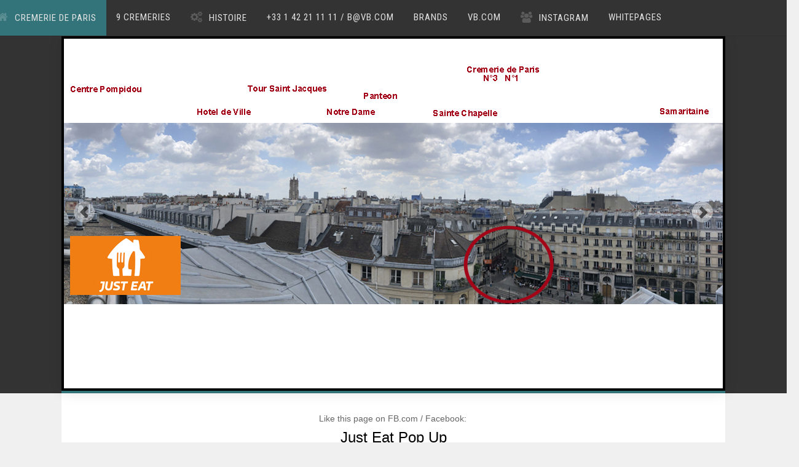

--- FILE ---
content_type: text/html; charset=UTF-8
request_url: https://cremeriedeparis.com/justeat/
body_size: 14764
content:
<!-- == HEADER PHP == --> 
<!-- === BEGIN HEADER === -->
<!DOCTYPE html>
<!--[if IE 8]> <html lang="en" class="ie8"> <![endif]-->
<!--[if IE 9]> <html lang="en" class="ie9"> <![endif]-->
<!--[if !IE]><!-->
<html lang="en">
    <!--<![endif]-->
    <head>
        <!-- Title -->
        <title>Just Eat & Roberto Carlos @ Cremerie de Paris</title>
        <!-- Meta -->
        <meta http-equiv="content-type" content="text/html; charset=utf-8" />
        <meta name="description" content="">
        <meta name="author" content="">
        <meta name="viewport" content="width=device-width, initial-scale=1, maximum-scale=1" />
        <!-- Favicon -->
        <link href="https://vb.com/favicon.ico" rel="shortcut icon">
        <!-- Bootstrap Core CSS -->
        <link rel="stylesheet" href="https://cremeriedeparis.com/assets/css/bootstrap.css" rel="stylesheet">
        <!-- Template CSS -->
        <link rel="stylesheet" href="https://cremeriedeparis.com/assets/css/animate.css" rel="stylesheet">
        <link rel="stylesheet" href="https://cremeriedeparis.com/assets/css/font-awesome.css" rel="stylesheet">
        <link rel="stylesheet" href="https://cremeriedeparis.com/assets/css/nexus.css" rel="stylesheet">
        <link rel="stylesheet" href="https://cremeriedeparis.com/assets/css/responsive.css" rel="stylesheet">
        <link rel="stylesheet" href="https://cremeriedeparis.com/assets/css/custom.css" rel="stylesheet">
        <!-- Google Fonts-->
        <link href="https://fonts.googleapis.com/css?family=Roboto+Condensed:400,300" rel="stylesheet" type="text/css">

			<style type="text/css">
			embed, object, img, iframe{max-width: 100%;}
			</style>
    </head>
    <body>
        <div id="body-bg">
	<!-- == HEADER BEGIN == --->
<!-- Top Menu -->
            <div id="hornav" class="bottom-border-shadow">
                <div class="container-fluid no-padding border-bottom">
                    <div class="row">
                        <div class="col-md-12 no-padding">
                            <div class="visible-lg">
                                <ul id="hornavmenu" class="nav navbar-nav">
                                    <li>
                                        <a href="https://cremeriedeparis.com/" class="fa-home active">Cremerie de Paris</a>
                                    </li>

									<li class="parent">
												<span>9 Cremeries</span>
											<ul>
                                                <li>
													<a href="https://cremeriedeparis.com/no1/">N°1 : Grande Cremerie</a>
												</li>
                                                <li>
													<a href="https://cremeriedeparis.com/no2/">N°2 : Petite Cremerie</a>
												</li>
                                                <li>
													<a href="https://cremeriedeparis.com/no3/">N°3 : Pop Up Café Gladines</a>
												</li>
                                                <li>
													<a href="https://cremeriedeparis.com/no4/">N°4 : Pop Up Café La Factory</a>
												</li>
                                                <li>
													<a href="https://cremeriedeparis.com/no5/">N°5 : Escalier Royal</a>
												</li>
                                                <li>
													<a href="https://cremeriedeparis.com/no6/">N°6 : Cremerie N°6 - Ferronnerie</a>
												</li>
												<li>
													<a href="https://cremeriedeparis.com/no7/">N°7 : Pop Up Bar - Maison Rouge</a>
												</li>
												<li>
													<a href="https://cremeriedeparis.com/no8/">N°8 : Pop Up Café - Maison Rouge</a>
												</li>
												<li>
													<a href="https://cremeriedeparis.com/no9/">N°9 : Cremerie N°9 - Saint Honoré</a>
												</li>
												<li>
													<a href="https://cremeriedeparis.com/no10/">N°10 : Cremerie N°10 - Café</a>
												</li>
												<li>
													<a href="https://cremeriedeparis.com/no18/">N°18 : Cremerie N°18 - Innocent</a>
												</li> 
                                                <li>
													<a href="https://cremeriedeparis.com/chatelet-leshalles/">Une des plus importantes Sortie de Métro au Monde</a>
												</li> 

											</ul>
									</li>

                                    <li>
                                        <span class="fa-gears ">Histoire</span>
                                        <ul> 
											<li>
												<a href="https://cremeriedeparis.com/fashion/">Fashion since 1648</a>
											</li>
											<li>
												<a href="https://cremeriedeparis.com/tech/">Tech since 1671</a>
											</li>
											<li>
												<a href="https://cremeriedeparis.com/food/">Food since 1868</a>
											</li>
											<li class="parent">
                                                <span>Pop Up's</span>
                                                <ul>

																<li>
																	<a href="http://vb.com/"><font size="2">Pop Up's sur <b>VB.com</b></font></a>
																</li>
																<li class="parent">
																	<span>Gastronomie</span>
																		<ul>
																			<li>
																				<a href="https://cremeriedeparis.com/charal/"><font size="2">Charal</font></a>
																			</li>
																			<li>
																				<a href="https://cremeriedeparis.com/edli/"><font size="2">Edli</font></a>
																			</li>
																			<li>
																				<a href="https://cremeriedeparis.com/attitudemanche/"><font size="2">La Manche</font></a>
																			</li>
																			<li>
																				<a href="https://cremeriedeparis.com/petitjean/"><font size="2">Petit Jean</font></a>
																			</li>
																			<li>
																				<a href="https://cremeriedeparis.com/starbucks/"><font size="2">Starbucks Café</font></a>
																			</li>
																			<li>
																				<a href="https://cremeriedeparis.com/swisscheeselab/"><font size="2">Swiss Cheese Lab</font></a>
																			</li>
																			<li>
																				<a href="https://cremeriedeparis.com/weightwatchers/"><font size="2">Weight Watchers</font></a>
																			</li>
																		</ul>
																</li>
																<li class="parent">
																	<span>Technologie</span>
																		<ul>
																			<li>
																				<a href="https://cremeriedeparis.com/acer/"><font size="2">Acer</font></a>
																			</li>
																			<li>
																				<a href="https://cremeriedeparis.com/casio/"><font size="2">Casio</font></a>
																			</li>
																			<li>
																				<a href="https://cremeriedeparis.com/finalfantasy/"><font size="2">Final Fantasy</font></a>
																			</li>
																			<li>
																				<a href="https://cremeriedeparis.com/gameofthrones/"><font size="2">Game of Thrones</font></a>
																			</li>
																			<li>
																				<a href="https://cremeriedeparis.com/metalgear/"><font size="2">Metal Gear by Konami</font></a>
																			</li>
																			<li>
																				<a href="https://cremeriedeparis.com/microsoft/"><font size="2">Microsoft</font></a>
																			</li>
																			<li>
																				<a href="https://cremeriedeparis.com/pokemon/"><font size="2">Pokemon</font></a>
																			</li>
																			<li>
																				<a href="https://cremeriedeparis.com/renault/"><font size="2">Renault</font></a>
																			</li>
																			<li>
																				<a href="https://cremeriedeparis.com/shadow/"><font size="2">Shadow Experience</font></a>
																			</li>
																			<li>
																				<a href="https://cremeriedeparis.com/siemens/"><font size="2">Siemens</font></a>
																			</li>
																			<li>
																				<a href="https://cremeriedeparis.com/triumph/"><font size="2">Triumph</font></a>
																			</li>
																		</ul>
																</li>
																<li class="parent">
																	<span>Fashion</span>
																		<ul>
																			<li>
																				<a href="https://cremeriedeparis.com/awaxland/"><font size="2">Awaxland</font></a>
																			</li>
																			<li>
																				<a href="https://cremeriedeparis.com/bazarapagne/"><font size="2">Bazarapagne</font></a>
																			</li>
																			<li>
																				<a href="https://cremeriedeparis.com/chrisobri/"><font size="2">Chris Obri</font></a>
																			</li>
																			<li>
																				<a href="https://cremeriedeparis.com/crumpler/"><font size="2">Crumpler</font></a>
																			</li>
																			<li>
																				<a href="https://cremeriedeparis.com/elevenparis/"><font size="2">Eleven Paris</font></a>
																			</li>
																			<li>
																				<a href="https://cremeriedeparis.com/keve/"><font size="2">Keve</font></a>
																			</li>
																			<li>
																				<a href="https://cremeriedeparis.com/marccain/"><font size="2">Marc Cain</font></a>
																			</li>
																			<li>
																				<a href="https://cremeriedeparis.com/marithefrancoisgirbaud/"><font size="2">Marithé François Girbaud</font></a>
																			</li>
																			<li>
																				<a href="https://cremeriedeparis.com/nefer/"><font size="2">Nefer</font></a>
																			</li>
																			<li>
																				<a href="https://cremeriedeparis.com/moze/"><font size="2">Moze</font></a>
																			</li>
																			<li>
																				<a href="https://cremeriedeparis.com/niyya/"><font size="2">Niyya</font></a>
																			</li>
																			<li>
																				<a href="https://cremeriedeparis.com/onitsukatiger/"><font size="2">Onitsuka Tiger</font></a>
																			</li>
																			<li>
																				<a href="https://cremeriedeparis.com/pokemonbycelio/"><font size="2">Pokemon by Celio*</font></a>
																			</li>
																			<li>
																				<a href="https://cremeriedeparis.com/ramona/"><font size="2">Ramona Pasca</font></a>
																			</li>
																			<li>
																				<a href="https://cremeriedeparis.com/soeur/"><font size="2">Soeur</font></a>
																			</li>
																			<li>
																				<a href="https://cremeriedeparis.com/supafrik/"><font size="2">Supafrik</font></a>
																			</li>
																			<li>
																				<a href="https://cremeriedeparis.com/ugg/"><font size="2">UGG Australia</font></a>
																			</li>
																		</ul>
																</li>
																<li class="parent">
																	<span>Sport</span>
																		<ul>
																			<li>
																				<a href="https://cremeriedeparis.com/flaneurz/"><font size="2">Flaneurz</font></a>
																			</li>
																			<li>
																				<a href="https://cremeriedeparis.com/nike/"><font size="2">Nike</font></a>
																			</li>
																			<li>
																				<a href="https://cremeriedeparis.com/vskin/"><font size="2">Vskin</font></a>
																			</li>
																		</ul>
																</li>
																<li class="parent">
																	<span>Divers</span>
																		<ul>
																			<li>
																				<a href="https://cremeriedeparis.com/adopteunmec/"><font size="2">Adopte un Mec</font></a>
																			</li>
																			<li>
																				<a href="https://cremeriedeparis.com/anydavray/"><font size="2">Any d'Avray</font></a>
																			</li>
																			<li>
																				<a href="https://cremeriedeparis.com/bighairnocare/"><font size="2">Big Hair No Care</font></a>
																			</li>
																			<li>
																				<a href="https://cremeriedeparis.com/loreal/"><font size="2">L'Oréal</font></a>
																			</li>
																			<li>
																				<a href="https://cremeriedeparis.com/macoiffeuseafro/"><font size="2">Ma Coiffeuse Afro</font></a>
																			</li>
																			<li>
																				<a href="https://cremeriedeparis.com/omo/"><font size="2">Omo by Unilever</font></a>
																			</li>
																			<li>
																				<a href="https://cremeriedeparis.com/pancakesandbooze/"><font size="2">Pancakes and Booze</font></a>
																			</li>
																		</ul>
																</li>
															</ul>

											</li>

											<li class="parent">
												<span>Talents</span>
                                                <ul>
													<li>
                                                        <a href="https://cremeriedeparis.com/talents/">Tous les Talents</a>
                                                    </li>
													<li class="parent">
														<span>Talents 21ème</span>
														<ul>
															<li>
																<a href="https://cremeriedeparis.com/alexisderede/">Alexis de Rede <font size="2">(2000-2001)</font></a>
															</li>
															<li>
																<a href="https://cremeriedeparis.com/guyderothschild/">Guy de Rothschild <font size="2">(2000 - 2001)</font></a>
															</li>
															<li>
																<a href="https://cremeriedeparis.com/soraya/">Princesse Soraya <font size="2">(2000 - 2001)</font></a>
															</li>
															<li>
																<a href="https://cremeriedeparis.com/tedkennedy/">Ted Kennedy <font size="2">(2000 - 2002)</font></a>
															</li>
															<li>
																<a href="http://whitepages.fr/history/">Whitepages.fr <font size="2">(Depuis 2004)</font></a>
															</li>
															<li>
																<a href="http://whitepages.com.br/history/">Whitepages.com.br <font size="2">(Depuis 2005)</font></a>
															</li>
															<li>
																<a href="https://cremeriedeparis.com/corinnefajgenbaum/">Corinne Fajgenbaum <font size="2">(2007 - 2011)</font></a>
															</li>
															<li>
																<a href="https://cremeriedeparis.com/jeancharleskarmann/">Jean Charles Karmann <font size="2">(2012)</font></a>
															</li>
															<li>
																<a href="https://cremeriedeparis.com/berengerekrief/">Berengère Krief <font size="2">(2012)</font></a>
															</li>
															<li>
																<a href="https://cremeriedeparis.com/fulgenceouedraogo/">Fulgence Ouedraogo <font size="2">(2012)</font></a>
															</li>
															<li>
																<a href="https://cremeriedeparis.com/chantallauby/">Chantal Lauby <font size="2">(2012)</font></a>
															</li>
															<li>
																<a href="https://cremeriedeparis.com/thibaudvezirian/">Thibaud Vezirian <font size="2">(2012)</font></a>
															</li>
															<li>
																<a href="https://cremeriedeparis.com/germainferey/">Germain Ferey <font size="2">(2013)</font></a>
															</li>
															<li>
																<a href="https://cremeriedeparis.com/kirikoodes/">Kirikoo Des <font size="2">(2013)</font></a>
															</li>
															<li>
																<a href="https://cremeriedeparis.com/juliefuriie/">Julie Furiie <font size="2">(2014)</font></a>
															</li>
															<li>
																<a href="https://cremeriedeparis.com/talents/">Junichi Masuda <font size="2">(2014)</font></a>
															</li>
															<li>
																<a href="https://cremeriedeparis.com/pokemon/">Pikachu <font size="2">(2014)</font></a>
															</li>
														</ul>
													</li>
													<li class="parent">
														<span>Talents 20ème</span>
														<ul>
															<li>
																<a href="https://cremeriedeparis.com/eugeneatget/">Eugène Atget <font size="2">(1908)</font></a>
															</li>
															<li>
																<a href="https://cremeriedeparis.com/cocochanel/">Coco Chanel <font size="2">(1919 - 1924)</font></a>
															</li>
															<li>
																<a href="https://cremeriedeparis.com/andywarhol/">Andhy Warhol <font size="2">(1977-1980)</font></a>
															</li>
															<li>
																<a href="https://cremeriedeparis.com/dorothearazumovsky/">Dorothea Razumovsky <font size="2">(1980)</font></a>
															</li>
															<li>
																<a href="https://cremeriedeparis.com/warisdirie/">Waris Dirie <font size="2">(1986 - 1987)</font></a>
															</li>
															<li>
																<a href="https://cremeriedeparis.com/saoschlumberger/">Sao Schlumberger (<font size="2">1986 - 1991)</font></a>
															</li>
															<li>
																<a href="https://cremeriedeparis.com/aimeedeheeren/">Aimee de Heeren <font size="2">(1986 - 2006)</font></a>
															</li>
															<li>
																<a href="https://cremeriedeparis.com/nikasalomon/">Nika Salomon <font size="2">(1987 - 1993)</font></a>
															</li>
															<li>
																<a href="https://cremeriedeparis.com/ladydiana/">Princesse Diana <font size="2">(1989 - 1992)</font></a>
															</li>
															<li>
																<a href="https://cremeriedeparis.com/robertdoisneau/">Robert Doisneau <font size="2">(1989 - 1993)</font></a>
															</li>
															<li>
																<a href="https://cremeriedeparis.com/akiomorita/">Akio Morita <font size="2">(1990 - 1993)</font></a>
															</li>
															<li>
																<a href="https://cremeriedeparis.com/henricartierbresson/">Henri Cartier Bresson <font size="2">(1992 - 1995)</font></a>
															</li>
															<li>
																<a href="https://cremeriedeparis.com/annamargaritaalbelo/">Anna Margarita Albelo <font size="2">(1993 - 1995)</font></a>
															</li>
															<li>
																<a href="https://cremeriedeparis.com/buzzaldrin/">Buzz Aldrin <font size="2">(1995 - 2004)</font></a>
															</li>
															<li>
																<a href="https://cremeriedeparis.com/edouarddelobkowicz/">Edouard de Lobkowicz <font size="2">(1996 - 2010)</font></a>
															</li>
															<li>
																<a href="https://cremeriedeparis.com/saoschlumberger/">Sao Schlumberger <font size="2">(1986 - 1991)</font></a>
															</li>
															<li>
																<a href="https://cremeriedeparis.com/scottstevenson/">Scott Stevenson <font size="2">(1999 - aujourd'hui)</font></a>
															</li>
														</ul>
													</li>
													<li class="parent">
														<span>Talents 19ème</span>
														<ul>
															<li>
																<a href="https://cremeriedeparis.com/charlesmarville/">Charles Marville <font size="2">(1852)</font></a>
															</li>
															<li>
																<a href="https://cremeriedeparis.com/eugenie/">Impératrice Eugénie <font size="2">(1853 - 1919)</font></a>
															</li>
															<li>
																<a href="https://cremeriedeparis.com/emilezola/">Emile Zola <font size="2">(1873)</font></a>
															</li>
														</ul>
													</li>
													<li class="parent">
														<span>Talents 18ème</span>
														<ul>
															<li>
																<a href="https://cremeriedeparis.com/louisleonpajot/">Louis Leon Pajot <font size="2">(1708 - 1738)</font></a>
															</li>
															<li>
																<a href="https://cremeriedeparis.com/louisbretez/">Louis Bretez <font size="2">(1734 - 1738)</font></a>
															</li>
														</ul>
													</li>
													<li class="parent">
														<span>Talents 17ème</span>
														<ul>
															<li>
																<a href="https://cremeriedeparis.com/mariedemedicis/">Marie de Medicis <font size="2">(1610 - 1617)</font></a>
															</li>
															<li>
																<a href="https://cremeriedeparis.com/louisxiii/">Louis XIII <font size="2">(1610 - 1617)</font></a>
															</li>
															<li>
																<a href="https://cremeriedeparis.com/francoisdevilleroy/">François de Villeroy <font size="2">(1644 - 1671)</font></a>
															</li>
															<li>
																<a href="https://cremeriedeparis.com/annedautriche/">Anne d'Autriche <font size="2">(1646 - 1661)</font></a>
															</li>
															<li>
																<a href="https://cremeriedeparis.com/louisxiv/">Louis XIV <font size="2">(1646 - 1670)</font></a>
															</li>
															<li>
																<a href="https://cremeriedeparis.com/jacquesbruand">Jacques Bruand (<font size="2">1658-1660)</font></a>
															</li>
														</ul>
													</li>
													<li class="parent">
														<span>Talents 16ème</span>
														<ul>
															<li>
																<a href="https://cremeriedeparis.com/madeleinedelaubespine/">Madeleine de Villeroy <font size="2">(1546 - 1596)</font></a>
															</li>
															<li>
																<a href="https://cremeriedeparis.com/catherinedemedici/">Catherine de Medici <font size="2">(1562 - 1588)</font></a>
															</li>
															<li>
																<a href="https://cremeriedeparis.com/pierrederonsard/">Pierre de Ronsard <font size="2">(1565 - 1584)</font></a>
															</li>
															<li>
																<a href="https://cremeriedeparis.com/nicolasiiidevilleroy/">Nicolas III de Villeroy <font size="2">(1525 - 1598)</font></a>
															</li>
															<li>
																<a href="https://cremeriedeparis.com/nicolasivdevilleroy/">Nicolas IV de Villeroy (<font size="2">1542 - 1617)</font></a>
															</li>
															<li>
																<a href="https://cremeriedeparis.com/nicolasvdevilleroy/">Nicolas V de Villeroy <font size="2">(1598 - 1671)</font></a>
															</li>
														</ul>
													</li>
												</ul>
                                            </li> 
											
											
											<li>
												<a href="https://cremeriedeparis.com/romanov/">Romanov</a>
											</li>
											<li>
												<a href="http://phonebookoftheworld.com/thurn-taxis/">Thurn & Taxis</a>
											</li>
											<li>
												<a href="https://cremeriedeparis.com/eugenie/"> Impératrice Eugénie</a>
											</li>
											<li>
												<a href="https://cremeriedeparis.com/cocochanel/">Coco Chanel</a>
											</li>
			
			
			
                                            <li>
                                                <a href="https://pinterest.com/cremeriedeparis">Pinterest</a>
                                            </li>
                                            <li>
                                                <a href="https://youtube.com/cremeriedeparis/">Youtube</a>
                                            </li> 
                                            <li>
                                                <a href="https://www.instagram.com/cremeriedeparisofficial/">Instagram</a>
                                            </li>
										</ul>
                                    </li>

                                    <li class="parent">
										<span>+33 1 42 21 11 11 / b@vb.com</span>
											<ul>
                                                <li>
                                                    <a href="https://cremeriedeparis.com/blog-list.html">Articles</a>
                                                </li>
                                                <li>
													<a href="https://75001.fr">Videos sur 75001.fr</a>
												</li>
												<li>
                                                    <a href="https://cremeriedeparis.com/portfolio-cremeriedeparis.html">Cremerie de Paris</a>
                                                </li>
                                                <li>
													<a href="https://cremeriedeparis.com/contact/" class="fa-comment"><b>Nous Contacter</b></a>
												</li>
											</ul>
									</li>

									<li class="parent">
										<span>Brands</span>
											<ul>
                                                <li>
                                                    <a href="https://cremeriedeparis.com/acer/">Acer</a>
                                                </li>
                                                <li>
                                                    <a href="https://cremeriedeparis.com/adopteunmec/">Adopte Un Mec</a>
                                                </li>
                                                <li>
                                                    <a href="https://cremeriedeparis.com/aliexpress/">AliExpress</a>
                                                </li>
                                                <li>
                                                    <a href="https://cremeriedeparis.com/amazon/">Amazon</a>
                                                </li>
                                                <li>
                                                    <a href="https://cremeriedeparis.com/apple/">Apple</a>
                                                </li>
                                                <li>
                                                    <a href="https://cremeriedeparis.com/badoo/">Badoo</a>
                                                </li>
                                                <li>
                                                    <a href="https://cremeriedeparis.com/casio/">Casio</a>
                                                </li>
                                                <li>
                                                    <a href="https://cremeriedeparis.com/charal/">Charal</a>
                                                </li>
                                                <li>
                                                    <a href="https://cremeriedeparis.com/fanta/">Fanta</a>
                                                </li>
                                                <li>
                                                    <a href="https://cremeriedeparis.com/gameofthrones/">Game of Thrones by WB.com</a>
                                                </li>  
												<li>
													<a href="https://cremeriedeparis.com/leagueoflegends/">League of Legends</a>
												</li>
												<li>
													<a href="https://cremeriedeparis.com/loreal/">L'Oréal</a>
												</li>
                                                <li>
                                                    <a href="https://cremeriedeparis.com/microsoft/">Microsoft</a>
                                                </li>
                                                <li>
                                                    <a href="https://cremeriedeparis.com/nike/">Nike</a>
                                                </li> 
                                                <li>
                                                    <a href="https://cremeriedeparis.com/omo/">Omo by Unilever</a>
                                                </li> 
                                                <li>
                                                    <a href="https://cremeriedeparis.com/pokemon/">Pokemon</a>
                                                </li>
                                                <li>
                                                    <a href="https://cremeriedeparis.com/pokemonbycelio/">Pokemon by Celio</a>
                                                </li>
                                                <li>
                                                    <a href="https://cremeriedeparis.com/renault/">Renault</a>
                                                </li>
                                                <li>
                                                    <a href="https://cremeriedeparis.com/sodexo/">Sodexo</a>
                                                </li>
                                                <li>
                                                    <a href="https://cremeriedeparis.com/shein/">Shein</a>
                                                </li>
                                                <li>
                                                    <a href="https://cremeriedeparis.com/siemens/">Siemens</a>
                                                </li>
                                                <li>
                                                    <a href="https://cremeriedeparis.com/starbucks/">Starbucks</a>
                                                </li>
                                                <li>
                                                    <a href="https://cremeriedeparis.com/underarmour/">Under Armour - UA.com</a>
												</li>
                                                <li>
                                                    <a href="https://cremeriedeparis.com/ugg/">UGG</a>
												</li>
                                                <li>
                                                    <a href="https://cremeriedeparis.com/weightwatchers/">Weight Watchers - WW.com</a>
												</li>
                                            </ul>
									</li>
					<li>
						<a href="https://vb.com/" target="_blank">VB.com</a>
					</li>
					<li>
						<a href="https://instagram.com/cremeriedeparisofficial/" target="_blank" class="fa-users">Instagram</a>
					 </li> 
									<li class="parent">
												<span>Whitepages</span>
												<ul>
													<li>
														<a href="https://phonebookoftheworld.com/">Phone Book of the World.com</a>
													</li>
													<li></li>
													<li>
														<a href="https://whitepages.fr/">Whitepages.fr</a>
													</li>
													<li>
														<a href="https://whitepages.de/">Whitepages.de</a>
													</li>
													<li>
														<a href="https://whitepages.es/">Whitepages.es</a>
													</li>
													<li>
														<a href="https://whitepages.id/">Whitepages.id</a>
													</li>
													<li>
														<a href="https://whitepages.ie/">Whitepages.ie</a>
													</li>
													<li>
														<a href="https://whitepages.it/">Whitepages.it</a>
													</li>
													<li>
														<a href="https://whitepages.pl/">Whitepages.pl</a>
													</li>
													<li>
														<!--vide-->
													</li>
													<li>
														<a href="https://whitepages.hk/">Whitepages.hk</a>
													</li>
													<li>
														<a href="https://whitepages.in/">Whitepages.in</a>
													</li>
													<li>
														<a href="https://whitepages.my/">Whitepages.my</a>
													</li>
													<li>
														<a href="https://whitepages.jp/">Whitepages.jp</a>
													</li>
													<li>
														<a href="https://whitepages.tw/">Whitepages.tw</a>
													</li> 
												</ul>
									</li>
                            </div><!--visible-->
                        </div><!--col-->
                    </div><!--row-->
                </div><!--container-->
            </div><!--hornav-->
            <!-- End Top Menu -->
            <!-- === END HEADER === -->
			<!-- === BEGIN CONTENT === -->
			<style type="text/css">
			.Style251 {color: #990000; font-size: 12px; }
            </style>
			
            <div id="slideshow" class="bottom-border-shadow">
                <div class="container no-padding background-white bottom-border">
                    <div class="row">
                        <!-- Carousel Slideshow -->
                        <div id="carousel-example" class="carousel slide" data-ride="carousel">
                            
                            <div class="clearfix"></div>
                            <!-- End Carousel Indicators -->
                            <!-- Carousel Images -->
                            <div class="carousel-inner">
                                <div class="item active" align="center">
                                    <img src="panorama-rue-des-halles-just-eat.jpg" style="font-family: 
Arial, Helvetica, sans-serif; font-size: 9px;" alt="Just Eat" title="Montage de la facade Just Eat devant la Cremerie de Paris">
                                  </div>
                                   <div class="item" align="center">
                                    <img src="../justeat/cremerie-de-paris-no1-1910.jpg" style="font-family: 
Arial, Helvetica, sans-serif; font-size: 9px;" alt="Cremerie de Paris N°1 en 1910" title="Les Cremerie de Paris restent du marche des Halles centrales, photo 1910">
                                </div>
                                     <div class="item" align="center">
                                    <img src="just-eat-montage-facade.jpg" style="font-family: 
Arial, Helvetica, sans-serif; font-size: 9px;" alt="facade Just Eat" title="7 h du Matin ... debut du Montage Just Eat / Cremerie de Paris - photo avec Arnaud Petit et Auriane Mallein">
                                </div>
                                    <div class="item" align="center">
                                    <img src="just-eat-montage-facade-2.jpg" style="font-family: 
Arial, Helvetica, sans-serif; font-size: 9px;" alt="facade Just Eat" title="Just Eat / Cremerie de Paris">
                                </div>
                                    <div class="item" align="center">
                                    <img src="just-eat-montage-facade-3.jpg" style="font-family: 
Arial, Helvetica, sans-serif; font-size: 9px;" alt="facade Just Eat" title="Just Eat / Cremerie de Paris">
                                </div>
                                    <div class="item" align="center">
                                    <img src="just-eat-montage-facade-4.jpg" style="font-family: 
Arial, Helvetica, sans-serif; font-size: 9px;" alt="facade Just Eat" title="Just Eat / Cremerie de Paris">
                                </div>
                                    <div class="item" align="center">
                                    <img src="just-eat-montage-facade-5.jpg" style="font-family: 
Arial, Helvetica, sans-serif; font-size: 9px;" alt="facade Just Eat" title="Just Eat / Cremerie de Paris">
                                </div>
                                    <div class="item" align="center">
                                    <img src="just-eat-montage-facade-6.jpg" style="font-family: 
Arial, Helvetica, sans-serif; font-size: 9px;" alt="facade Just Eat" title="Just Eat / Cremerie de Paris">
                                </div>
                                     <div class="item" align="center">
                                    <img src="just-eat-roberto-carlos.jpg" style="font-family: 
Arial, Helvetica, sans-serif; font-size: 9px;" alt="Roberto Carlos" title="Roberto Carlos devant la Cremerie de Paris">
                                </div>
                                      <div class="item" align="center">
                                    <img src="just-eat-roberto-carlos-2.jpg" style="font-family: 
Arial, Helvetica, sans-serif; font-size: 9px;" alt="Roberto Carlos" title="Roberto Carlos devant la Cremerie de Paris">
                                </div>
                                     <div class="item" align="center">
                                    <img src="just-eat-vue-du-balcon.jpg" style="font-family: 
Arial, Helvetica, sans-serif; font-size: 9px;" alt="Just Eat Paris" title="Vue sur Just Eat à la Cremerie de Paris">
                                </div>
                                   
                                     <div class="item" align="center">
                                    <img src="just-eat-vue-du-balcon-2.jpg" style="font-family: 
Arial, Helvetica, sans-serif; font-size: 9px;" alt="Just Eat Paris" title="Vue sur Just Eat à la Cremerie de Paris">
                                </div>
                                     <div class="item" align="center">
                                    <img src="roberto-carlos-fans.jpg" style="font-family: 
Arial, Helvetica, sans-serif; font-size: 9px;" alt="Roberto Carlos avec Fans" title="Roberto Carlos avec Fans">
                                </div>
                                    <div class="item" align="center">
                                      <img src="justeat-delivery-ruck.jpg" style="font-family: 
Arial, Helvetica, sans-serif; font-size: 9px;" alt="Delivery Ruck" title="Just Eat Delivery Ruck">
                                </div>
                                    <div class="item" align="center">
                                      <img src="just-eat-vue-depuis-loge.jpg" style="font-family: 
Arial, Helvetica, sans-serif; font-size: 9px;" alt="vue sur le Pop Up Just Eat" title="Vue sur le Pop Up Just Eat">
                                </div>
                                   
                              <div class="item" align="center">
                                     <img src="just-eat-notre-dame-vue.jpg" style="font-family: 
Arial, Helvetica, sans-serif; font-size: 9px;" alt="Just Eat" title="Just Eat Pop Up avec vue sur Notre Dame">
                                </div>      
                                    <div class="item" align="center">
                                     <img src="museum/3-0-just-eat-cremerie-de-paris-museum.jpg" style="font-family: 
Arial, Helvetica, sans-serif; font-size: 9px;" alt="Just Eat" title="Just Eat dans le musée de la Cremerie de Paris">
                                </div>  
                                   
                                    
                                   
                                   
                                 
                                  
                                 
                                
                                   <div class="item" align="center">
                                    <img src="logo-just-eat.jpg" style="font-family: 
Arial, Helvetica, sans-serif; font-size: 9px;" alt="Just Eat" title="Logo Just Eat">
                                </div>
                               
                               
                                <div class="item" align="center">
                                    <img src="logo-just-eat-cremerie-de-paris.jpg" style="font-family: 
Arial, Helvetica, sans-serif; font-size: 9px;" alt="Logo Just Eat / Cremerie de Paris" title="Just Eat dans la longue histoire de la Cremerie de Paris">
                                </div>
                                  <div class="item" align="center">
                                    <img src="../vb/vb-portail-cremerie-villeroy-bourbon.jpg" style="font-family: 
Arial, Helvetica, sans-serif; font-size: 9px;" alt="Portail Cremerie de Paris" title="Portail historique de la Cremerie de Paris avec les Villeroys et les Bourbons, Rois de France - dont l'enfant Louis XIV - une histoire qui a commence en 1370">
                                </div>
                                   <div class="item" align="center">
                                    <img src="../vb/logo-vb.com-keyboard.gif" style="font-family: 
Arial, Helvetica, sans-serif; font-size: 9px;" alt="VB.com" title="VB.com une des adresses les plus courtes du web - se lit directement sur tous les ordinateurs et smart phones du monde">
                                </div>
                                 
                                
                            </div>
                            <!-- End Carousel Images -->
                            <!-- Carousel Controls -->
                            <a class="left carousel-control" href="#carousel-example" data-slide="prev">
                                <span class="glyphicon glyphicon-chevron-left"></span>
                            </a>
                            <a class="right carousel-control" href="#carousel-example" data-slide="next">
                                <span class="glyphicon glyphicon-chevron-right"></span>
                            </a>
                            <!-- End Carousel Controls -->
                        </div>
                        <!-- End Carousel Slideshow -->
                    </div>
                </div>
            </div>
			<!-- === END CONTENT === -->
			
			
            <!-- === BEGIN CONTENT === -->
            <div id="content">
                <div class="container background-white">
                    <div class="row margin-vert-30">
                        <!-- Main Column -->
						
						 <div class="col-md-12" align="center">

                          <div id="fb-root"></div>

                          <script>(function(d, s, id) {

								  var js, fjs = d.getElementsByTagName(s)[0];

								  if (d.getElementById(id)) return;

								  js = d.createElement(s); js.id = id;

								  js.src = "//connect.facebook.net/en_US/all.js#xfbml=1";

								  fjs.parentNode.insertBefore(js, fjs);

								}(document, 'script', 'facebook-jssdk'));</script>

                          <font face="Arial, Helvetica, sans-serif">Like this page on FB.com / Facebook:</font>

                          <div class="fb-like" data-href="https://cremeriedeparis.com/justeat/" data-send="true" data-width="225" data-show-faces="false" data-font="arial"></div>

                        </div>
						
						
                        <div class="col-md-12">
                            <h2 align="center"><font color="black" size="5" face="arial, helvetica, sans-serif">Just Eat Pop Up</font><br>
                              <br>
                                <br>
                            </h2>						
                        <!-- End Main Column -->
						</div>
					</div>
					
						
				<div class="row" align="center">
					<!-- Main Column -->
					<div class="col-md-6 col-xs-6">
							<p><a href="https://cremeriedeparis.com/justeat/en/"><img src="../logo/flag-uk.png" title="English version"></a></p>
					</div>
					
					<div class="col-md-6 col-xs-6">
							<p><img src="../logo/flag-france.png" title="Version Française"></p>
					</div>
				</div>
				<hr>	
				
				<div class="row margin-vert-30">
						<div class="col-md-5" align="center"><a href="https://www.just-eat.fr/" target="_blank"><img src="logo-just-eat-210-158.jpg" alt="Just Eat.fr" width="154" height="115" border="0" style="font-family: 
Arial, Helvetica, sans-serif; font-size: 9px;" title="just Eat.fr" /></a><br>
						 <font color="black" size="3" face="arial, helvetica, sans-serif"><a href="https://www.justeat.fr/">Just Eat.fr</a><br>
                          <a href="https://www.justeat.com/">Just Eat.com</a><br>
                          <a href="https://www.justeattakeaway.com/">Just Eat Takeaway.com</a><br>
                          <br>
                         <a href="https://www.instagram.com/JustEatFr/" title="Instagram Just Eat France">@justeatfr</a><br>
                         <a href="https://www.instagram.com/JustEatUK/" title="Instagram Just Eat UK">@justeatuk</a><br>
						  <a href="https://www.instagram.com/cremeriedeparisofficial/" title="Instagram Cremerie de Paris Official">@cremeriedeparisofficial</a><br>
<br />
						 <font size="4"><a href="https://phonebookoftheworld.com/netherlands/" title="Le Pop Up Store continue à rayonner à travers le Phone Book of the World" target="_blank">Phone Book of the World</a></font><br>
                         <br>
                         <font size="4"><a href="https://vb.com/" title="VB.com - Very Beautiful, a Two Letter Dot Com">VB.com</a></font> <br>
                         <font size="4"><a href="https://vb.com/museum/" title="VPop Up Store Museum">VB.com/museum</a></font><br>
                         <br>
                         <font size="4"><a href="https://cremeriedeparis.com/halles/" title="l'histoire des Halles de Paris">Un Pop Up <br>
dans l'histoire des Halles</a></font></font><br />
						  <br />
                        </div>
						<div class="col-md-7" align="justify">
							<p><font color="black" size="3" face="arial, helvetica, sans-serif"><br>
  <br/>
						    Just Eat Pop Up Store à la <a href="https://cremeriedeparis.com/no1/" title="Cremerie de Paris No1">Cremerie de Paris N°1</a><br />
						    <br>
						    Lors de la finale de la coupe d'Europe<br />samedi 28 mai <strong>2022</strong><br>
						    Just Eat avait imaginé un événement amusant avec le footbaleur Roberto Carlos.<br>
						    <br>
						    Devant la Cremerie de Paris N°1 a été construite une façade orange dans la couleur de la société. <br>
						      A côté d'une nouvelle porte se trouvait une sonnette géante.
					      <br>
						    Le centre de Paris était rempli de fans des clubs de foot <a href="https://www.liverpoolfc.com/" title="MLiverpool FC">Liverpool FC </a> et <a href="https://www.realmadrid.com" title="Real Madrid">Real Madrid</a>.<br>
						    Just Eat a demandé à des passants s'ils avaient envie de participer à un jeu.<br><br>
						    Il fallait appuyer sur la sonnette géante. <br>
						    Il fallait la force de plusieurs personnes pour réussir à appuyer sur la sonnette. <br>
						    Une fois réussi toute la rue des Halles pouvait entendre un "<strong>dring dring</strong>" <br>
						    suivi d'un jingel de la coupe d'Europe.<br>
  <br>
  Un livreur Just Eat sortait avec son grand sac Just Eat <br>rempli de cadeaux pour les participants.<br>Certains ont eu des ballons, d'autres des t-shirts.
						    <br />
						    Pour les plus chanceux il y avait également des places pour le match <br> 
						    remises - surprise, surprise - par le célèbre footballeur brésilien <strong>Roberto Carlos</strong>. <br /><br /><br />
						    <font color="black" size="5" face="arial, helvetica, sans-serif"><strong><br>
						    Just Eat</strong></font><br />
						    <br />
						    Just Eat est une société internationale<br>
						    fondée au Danemark et aux Pays Bas<br>
						    et 
							  basée à Londres.<br>
						    Le société est un leader<br>
						    dans la livraison de plats cuisinés.<br>
						    Just Eat opère dans différents pays comme la France,<br>
						    Royaume Uni,  Irlande, Danemark, Norvège, Italie, Espagne, Suisse<br>
						    <br>
						    580.000 restaurants sont connectés à la plateforme.
<br>
						    <br>
						    <br>
						    <br>
  <br>
  <br>
  <br>
  <br />
							  <br>
							  <br />
							  <font size="5"><strong>Esprits créatifs derrière le Just Eat Pop Up Store:</strong></font> <br />
							  <br>
							  <br>
							  <img src="../justeat/just-eat-pop-up-design-team.jpg" alt="Left Producyions Team" width="346" height="205" border="0" style="font-family: 
Arial, Helvetica, sans-serif; font-size: 9px;" title="Just Eat Pop Up Design teach, David Aaron Benali et Ben Solms (Cremerie de Paris) with Alexis Loubes, Auriane Mallein, Benoit Berland, Cylia Karour, Joe Lukawski et Juliette Houdent (Left Productions) devant le Cremerie de Paris" /> <br />
							  Le Pop Up Store  <br>
							  est organisé par Michael van der Pouw (Just Eat)<br>
							  et 
						    l'équipe de <a href="https://www.leftproductions.com/" title="Left Productions">Left Productions</a><br>
							  Joe Lukawski (Producteur)							  <br>
						    Alexis Loubes (directeur évènementiel)<br>
						    Auriane Mallein (assistante Productrice)<br>
						    Cylia Karour (chargée de Production)<br>
						    Juliette Houdent (assistante de Production)<br>
						    Benoit Berland (directeur de Production)<br>
						    <br>
						   <img src="../justeat/roberto-carlos-cremerie-de-paris.jpg" alt="Roberto Carlos" width="346" height="205" border="0" style="font-family: 
Arial, Helvetica, sans-serif; font-size: 9px;" title="Roberto Carlos devant le Cremerie de Paris" />						    <br>
					      animée par le footballeur <a href="https://www.robertocarlosofficial.com/" title="Roberto Carlos">Roberto Carlos</a> du Brésil.<br>
					      <br>
					      <img src="will-butler-matt-adams-just-eat-giant-doorbell-2.jpg" alt="Will Buttler - Matt Adams" width="346" height="205" border="0" style="font-family: 
Arial, Helvetica, sans-serif; font-size: 9px;" title="Will Butler and Matt Adams from the Ad Agency Dark Horses, inventors of the giant doorbell" />					      <br>
							La sonnette géante a été imaginée par Will Butler et Matt Adams
						   <br>
						   de l'agence de Pub Londonienne  <a href="http://www.darkhorses.com/" title="Dark Horses">Dark Horses</a>. <br>
								<br></font>
							  <br />
							  <br>
							  
						  </p>
						  <iframe src='https://my.realbox.fr/tour/cremerie-de-paris-1-museum' height='315' width='560' allowfullscreen></iframe>
<br>
          <font color="black" size="3" face="arial, helvetica, sans-serif">Cremerie de Paris N°1 as a <a href="https://popupstoremuseum.com/" title="Cremerie de Paris No1 decorated as a Pop Up Store Museum">Pop Up Store Museum</a><br>
          <br>
          <br>
<br>
<br>
<br>
<font size="5"><strong>Videos prises à la Cremerie de Paris</strong></font><br>
<br>
<br><iframe width="560" height="315" src="https://www.youtube.com/embed/I8GnutvTqH4?si=M8HtXddRxNL_j_C8" title="YouTube video player" frameborder="0" allow="accelerometer; autoplay; clipboard-write; encrypted-media; gyroscope; picture-in-picture; web-share" referrerpolicy="strict-origin-when-cross-origin" allowfullscreen></iframe><br>
2:13 min Video Ring to Win by Just Eat (2022)<br>
<br><iframe width="560" height="315" src="https://www.youtube.com/embed/LVCbGo7W1t0?si=mTCwLRzEOTg7SaYy" title="YouTube video player" frameborder="0" allow="accelerometer; autoplay; clipboard-write; encrypted-media; gyroscope; picture-in-picture; web-share" referrerpolicy="strict-origin-when-cross-origin" allowfullscreen></iframe>
<br>
2:52 min timelapse about the Just Eat event (2022)<br>
<br>
<br><iframe width="560" height="315" src="https://www.youtube.com/embed/Ylr63QVg8Xg?si=Ffl02XBgwbZ-RR6n" title="YouTube video player" frameborder="0" allow="accelerometer; autoplay; clipboard-write; encrypted-media; gyroscope; picture-in-picture; web-share" referrerpolicy="strict-origin-when-cross-origin" allowfullscreen></iframe>
<br>
<br>
<br>
<font size="5"><strong>Just Eat Videos</strong></font>
</p>
<br>
<font size="4"><br>
   <iframe width="560" height="315" src="https://www.youtube.com/embed/GUPCmyzGYTE" title="YouTube video player" frameborder="0" allow="accelerometer; autoplay; clipboard-write; encrypted-media; gyroscope; picture-in-picture" allowfullscreen></iframe><br>
          </font>
          0:46 min Video Time Traveller (2018)<br>
          <br>
  <br>
          <br>
          <font size="5"><strong>La société Just Eat Takeaway :</strong></font> <br>
          <br>
          <strong>1999</strong> octobre 12 Dépôt du nom de domaine <a href="https://www.thuisbezorgd.nl" title="Thuisbezorgd.nl">Thuisbezorgd.nl</a> par Juitse Groen<br>
          <strong>2000</strong> Fondation de la société Takeaway aux Pays Bas<br>
            par Juitse Groen. <br>
            <br />
            <strong>2001</strong> Fondation de la société Just Eat au Danemark<br>
            par 
            Jesper Buch, Per Meldgaard & Henrik Ostergaard.<br>
            2001 août 30 Dépôt du nom de domaine <a href="https://www.justeat.com" title="Just Eat.com">justeat.com</a> <br>
            <br>
            <strong>2006</strong> La Just Eat société déménage son siège à <a href="https://phonebookoftheworld.com/london/" title="Phone Book of London">Londres</a> <br>
            <br>
            <strong>2009</strong> Investissement externe dans Just Eat par Index Ventures <br>
            <br>
            <strong>2007</strong> Takeaway étend son offre vers la Belgique et l'Allemagne <br>
            <br>
            <strong>2012</strong> Just Eat achète la société Allo Resto<br>
            <br>
            <strong>2014</strong> IPO - l'action Just Eat coté à la <a href="https://www.google.com/finance/quote/JET:LON" title="Actions JET">Bourse de Londres</a><br>
            <br>
            <strong>2016</strong> IPO L'action Takeaway coté à la <a href="https://www.google.com/finance/quote/TKWY:AMS" title="Actions TKWY">Bourse Euronext </a> à Amsterdam <br>
            <br>
            <strong>2020</strong> Fusion entre Just Eat et  Takeaway pour devenir <a href="https://www.justeattakeaway.com/">Just Eat Takeaway.com</a><br>
            <br>
            <strong>2021</strong> Acquisition de Grubhub aux Etats Unis <br>
            <strong>2022</strong> mai 28 Pop Up Event à la Cremerie de Paris avec le fottballeru Roberto Carlos<br>
            <br>
        
          <br>
      <br>
      <font size="5"><strong>Cremerie de Paris et les produits alimentaires:</strong></font><br>
      <br>
      La Cremerie de Paris a une très longue histoire<br>
      qui la lie aux produits alimentaires. <br>
      <strong>1370</strong> Richard Neufville (1350 - 1401) <br>
      un marchad de poissons des Halles</font><font color="black" size="3" face="arial, helvetica, sans-serif"> a acquis une maison <br> qui est devenue au fil du temps <br>
            Hôtel de Villeroy Bourbon (<a href="https://vb.com/" title="VB.com un Two Letter Domain, les adresses les plus courtes du web">VB</a>) / Cremerie de Paris.<br>
            <br> 
            Le petit-fils de Richard, <br>Nicolas Neufville (1480 - 1549) <br>
            était très intelligent et il est devenu un Secrétaire des Finances
            <br>dans le Royaume de France.<br><br>
            <a href="https://cremeriedeparis.com/nicolasivdevilleroy/"><img src="../nicolasivdevilleroy/nicolas-iv-de-villeroy.jpg" alt="Marguerite de Navarre" width="346" height="205" border="0" style="font-family: 
Arial, Helvetica, sans-serif; font-size: 9px;" title="Nicolas IV de Villeroy, ancien occupent de l'Hotel de Villeroy Bourbon VB" /></a><br>
L'héritier de la maison, <br>
l'arrière-petit-fils de Nicolas I Neufville<br>était <a href="https://vb.com/nicolasivdevilleroy" title="Nicolas IV de Villeroy">Nicolas IV Neufville de Villeroy</a> (1543 - 1617)<br>
 Il était le conseiller de 4 Rois de France<br>
 les Valois Charles IX, Henri III<br>
 et les Bourbons Henri IV et Louis XIII.<br><br>
 <a href="https://cremeriedeparis.com/food/"><img src="../pavillonsbaltard/construction-des-pavillons-baltard.jpg" alt="Cremerie de Paris N°3 vers 1920" width="346" height="205" border="0" style="font-family: 
Arial, Helvetica, sans-serif; font-size: 9px;" title="Cremerie de Paris N°3 vers 1920" /></a><a href="https://cremeriedeparis.com/food/"><img src="../pavillonsbaltard/halles-centrales.jpg" alt="Cremerie de Paris N°3 vers 1920" width="346" height="205" border="0" style="font-family: 
Arial, Helvetica, sans-serif; font-size: 9px;" title="Cremerie de Paris N°3 vers 1920" /></a><br>
 La Maison était toujours dans le voisinage immédiat du marché des Halles.<br>
 Après sa rénovation par l'Impératrice <a href="https://cremeriedeparis.com/eugeniedemontijo/" title="Eugénie de Montojo / Impératrice Eugénie, femme de Napoleon III">Eugénie</a> <br>
 et l'architecte <a href="https://cremeriedeparis.com/victorbaltard/" title="Victor Baltard, architecte des Pavillons Baltard">Victor Baltard</a><br>
 le marché des Halles Centrales était considéré <br>comme le plus beau marché du Monde.<br><br>
           <a href="https://cremeriedeparis.com/no1/"><img src="../no1/halles/cremerie-de-paris-no1-1910.jpg" alt="Cremerie de Paris N°1 vers 1910" width="346" height="205" border="0" style="font-family: 
Arial, Helvetica, sans-serif; font-size: 9px;" title="Cremerie de Paris N°1 vers 1910" /></a><a href="https://cremeriedeparis.com/no3/"><img src="../no3/halles/cremerie-de-paris-no3-zoom-1920.jpg" alt="Cremerie de Paris N°3 vers 1910" width="346" height="205" border="0" style="font-family: 
Arial, Helvetica, sans-serif; font-size: 9px;" title="Cremerie de Paris N°3 vers 1910" /></a><br>
            <a href="https://cremeriedeparis.com/no1/" title="Cremerie de Paris N°1">Cremerie de Paris N°1</a> et <a href="https://cremeriedeparis.com/no3/" title="Cremerie de Paris N°3">Cremerie de Paris N°3</a> (Bistrot Gladines) <br>
            lieux  du Just Eat Pop Up Store 
        vers <strong>1910</strong><br>
          <br>
  <br>
  <br>
            Quand Alexis Loubes et Joe Lukawski avaient la mission <br>
 
  de trouver un endroit unique pour organiser un événement exceptionnel<br>
            dans le monde de la restauration <br>
        ils voulaient le faire dans un lieu avec une vraie histoire.
  <br>
  <br>
  <br>
  <br>
            Le passage de Just Eat est <br>
            un enrichissement de notre <a href="https://phonebookoftheworld.com/popup/">&quot;history book&quot;</a></font>.<br>
            <br>
            <br>
  <br>
  <font color="black" size="3" face="arial, helvetica, sans-serif"><br>
    <br>
    <font color="black" size="5" face="arial, helvetica, sans-serif"><strong>Articles de Presse:</strong></font><br>
    <a href="https://www.mirror.co.uk/sport/football/news/real-madrid-galacticos-roberto-carlos-27064759">Real Madrid Galactios Roberto Carlos by Mirror.co.uk</a><br>
    <a href="https://www.menshealth.com/es/noticias-deportivas-masculinas/a40127552/roberto-carlos-final-champions-league-real-madrid/" title="Article Means Health">Roberto Carlos Final Champions League by Menshealth.com</a> <br>
    <a href="https://www.lbbonline.com/news/just-eat-builds-giant-interactive-doorbell-in-the-centre-of-paris-to-celebrate-uefa-champions-league-final" title="Article LBB Online.com">Just Eat builds giant doorbell in the center of Paris by LBB Online.com</a><br>
    <font color="black" size="3" face="arial, helvetica, sans-serif"><br>
      <a href="https://www.marca.com/futbol/real-madrid/2022/05/28/629062c422601d1a218b4628.html">Roberto Carlos by Marca.com</a><br>
      <a href="https://www.thedrum.com/news/2022/05/31/just-eat-takeawaycom-s-doorbell-giveaway-caters-ticketless-champions-league-fans" title="Article the Drum">Just Eat Doorbell caters ticketless Champions League fans by the Drum.com</a> <br>
      <a href="https://www.lbbonline.com/news/just-eat-builds-giant-interactive-doorbell-in-the-centre-of-paris-to-celebrate-uefa-champions-league-final" title="Article LBB Online.com">Just Eat builds giant doorbell in the center of Paris by LBB Online.com</a><br>
      </font><br>
    <br>
    <br>
  <br>
    </font><font color="black" size="5" face="arial, helvetica, sans-serif"><strong>Accès au Just Eat Pop Up</strong></font><br />
            <a href="https://chateletleshalles.com/sortie1/"><img src="../chatelet-leshalles/sortie-marguerite-de-navarre-avec-amazon.jpg" alt="Chatelet-les Halles.com, sortie N°1" width="346" height="205" border="0" style="font-family: 
Arial, Helvetica, sans-serif; font-size: 9px;" title="Chatelet les Halles.com, sortie N°1, face aux Cremeries de Paris" /></a><br>
            
            <font color="black" size="3" face="arial, helvetica, sans-serif">En Metro / RER<br />
              <a href="https://chateletleshalles.com/sortie1/"><img src="../assets/img/metro-signs.jpg" alt="Metro 1,4,7,11,14 - RER A,B,D" style="font-family: 
Arial, Helvetica, sans-serif; font-size: 9px;" title="Metro 1,4,7,11,14 - RER A,B,D" width="170"/></a><br />
              utilisez 
              la  nouvelle  sortie N°1 Porte Marguerite de Navarre<br />
              de la station <a href="https://chateletleshalles.com/sortie1/" title="Chatelet les Halles.com, la plus importante station de metro d'Europe">ChateletlesHalles.com/sortie1</a><br>
              En sortant du metro vous voyez immediatelement face à vous<br>
              un grand signe Just Eat <br>
              sur sur la facade de la 
             Cremerie de Paris <a href="https://cremeriedeparis.com/no3/" title="Cremerie de Paris N°3 / Gladines, a popular Pop Up Restaurant">N°3</a><br>
              situe face au Pop Up dans la Cremerie de Paris <a href="https://cremeriedeparis.com/no3/" title="Cremerie de Paris N°1 / famous Pop Up Store location">N°1</a> <br>
  <br />
  <iframe src='https://my.realbox.fr/tour/margueritedenavarre-cremeriedeparis' height='315' width='560' allowfullscreen></iframe>
  <br>
  <br />
              - <a href="https://chateletleshalles.com/rerb/" title="RER B">RER B</a> liaison directe<br />
              avec les aeroports <a href="https://www.parisaeroport.fr/passagers/acces/paris-charles-de-gaulle/transports-en-commun/rer-b">Roissy CDG</a> (30 min - prendre un train sans arrèt) <br />
              <a href="https://www.parisaeroport.fr/passagers/acces/paris-orly/transports-en-commun/rer-b-orlyval">Orly</a> (30 min RER B et Orlyval) et Gare du Nord (4 min).<br />
              - <a href="https://chateletleshalles.com/m4/" title="Metro 4">Metro 4</a> connexion directe <br />
              avec la Gare de l'Est (15 min) et la Gare Montparnasse  (19 min)<br />
              - <a href="https://chateletleshalles.com/m14/" title="Meteor Metro 14">Metro 14</a> connexion directe <br />
              avec la Gare de Lyon (8 min) et la Gare Saint Lazare (9 min). <br>
              - <a href="https://chateletleshalles.com/m1/" title="Meteor Metro 14">Metro 1</a> connexion directe <br />
              avec les Champs Elysées (15 min) <br />
  <br />
              La sortie Chatelet les Halles N°1 se trouve <strong>face</strong> aux Cremeries de Paris,<br />
              <a href="https://cremeriedeparis.com/no1/" title="Cremerie de Paris N°1, Pop Up Store">N°1</a>, <a href="https://cremeriedeparis.com/no2/" title="Cremerie de Paris N°2, Pop Up Store">N°2</a>, <a href="https://cremeriedeparis.com/no6/" title="Cremerie de Paris N°6, Pop Up Store">N°6</a>, <a href="https://cremeriedeparis.com/no9/" title="Cremerie de Paris N°1, Pop Up Store">N°9</a>, <a href="https://cremeriedeparis.com/no18/" title="Cremerie de Paris N°18, Pop Up Store">N°18</a>, <a href="https://cremeriedeparis.com/no19/" title="Cremerie de Paris N°19, Pop Up Store">N°19</a> Pop Up Stores <br>
              et <a href="https://cremeriedeparis.com/no3/" title="Cremerie de Paris N°3, Pop Up Cafe">N°3</a>, <a href="https://cremeriedeparis.com/no4/" title="Cremerie de Paris N°4, Pop Up Cafe">N°4</a>, <a href="https://cremeriedeparis.com/no7/" title="Cremerie de Paris N°7, Pop Up Bar">N°7</a>, <a href="https://cremeriedeparis.com/no8/" title="Cremerie de Paris N°8, Pop Up Cafe">N°8</a>, <a href="https://cremeriedeparis.com/no10/" title="Cremerie de Paris N°10, Pop Up Cafe">N°10</a> Pop Up Cafes. <br />
              Just Eat se trouve face à la sortie <a href="https://cremeriedeparis.com/margueritedenavarre/">Marguerite de Navarre</a><br />
              dans la Cremerie de Paris N°1 et N°3.<br>
              </font><font color="black" size="3" face="arial, helvetica, sans-serif"><br />
                Marguerite est déja venue, <br />
                car c'était une amie de la famille de <a href="https://vb.com/villeroy/" title="Les Villeroy, conseillers d'Etat, premiers proprietaires de la Cremerie de Paris, le V dans du Two Letter Domain VB.com">Villeroy</a>, <br />
                anciens proprietaires de la Cremerie de Paris,<br />
                mais c'était il y a bien longtemps ... <br>
                Marguerite est considere comme la grand-mère des <a href="https://vb.com/bourbon/" title="Les Bourbons, rois de France, anciens visiteurs de la Cremerie de Paris, le B dans le Two Letter Domain VB.com">Bourbons</a>,<br>
                le &quot;B&quot; 
                du <a href="https://vb.com/" title="VB.com, une des 676 point com a Deux Lettres">VB.com</a><br />
                <br />
                <br />
                En <a href="https://chateletleshalles.com/bus/" title="Lignes de Bus vers Chatelet Les Halles">Bus</a> (11,24,67,69,72,74,76,81,86) arrèt rue de Rivoli / Pont Neuf<br />
  <br />
                En Voiture, parking Pont Neuf face à la Samaritaine<br />
  <br />
                En Scooter<br />
                il est conseille de garer les scooter dans une zone moto, pas dans une zone velo !</font><br>
  <br>
  <br>
  <br>
  <font color="black" size="3" face="arial, helvetica, sans-serif"><font color="black" size="5" face="arial, helvetica, sans-serif"><strong>Rayonnement Post Expo:</strong></font></font><font color="black" size="3" face="arial, helvetica, sans-serif"><br>
  <br>
  <strong>2022</strong> ... Le passage de Just Eat <br>
    à la Cremerie de Paris n'a dure que <br>
    36 heures (le montage a commence vendredi 27 mai 2022 à 8h, <br>le demontage s'est termine samedi 28 mai 2022 à 20h.<br>
    <br>
    Et pourtant sa presence perdura.<br>
  <strong>L' aura de l'éévènement continue ...</strong><br>
    car 
    la  Cremerie de Paris <br>
    a quelque chose que n'a aucun autre lieu.<br>
    même un 10.000 m2 sur les Champs Elysees<br>
    ou sur la 5th Avenue ne pourraitent pas l'avoir. <br>
    Ce n'est pas 
    seulement <font color="black" size="3" face="arial, helvetica, sans-serif"> un local avec des m2<br>
      <strong><br>
        Cremerie de Paris est avant tout <br>
        un lieu historique.<br>
        Une très longue histoire<br>
        plus de 650 ans <br>
        depuis 1370<br>
        lie à de nombreux Rois de France,<br>
        des inventeurs, des designers, des pionniers<br>
        et des produits. </strong><br>
  <br>
      Tout le monde ne s'interesse pas à l'histoire,<br>
      mais cette histoire <br>
      a des repercussions directs <br>
      sur le <strong>rajonnement de l'évènement Just Eat<br>
        à travers le temps</strong> ...<br>
        <br>
        <font color="black" size="3" face="arial, helvetica, sans-serif"> 1671 le 21 janvier
        <br>
Cremerie de Paris / the VB mansion<br>
<font color="black" size="3" face="arial, helvetica, sans-serif"><font color="black" size="3" face="arial, helvetica, sans-serif"><a href="https://phonebookoftheworld.com/history/#2011">a commence une nouvelle aventure <br>
lie aux Telecommunications.<br>
Une aventure qui s'est arrtet en 1738<br>
mais qui est revenue en 1986<br>
et qui resulte dans le 
<br>
Phone Book of the World</a></font></font></font>        <br>
<br>
  <br>
  <br>
  <a href="https://phonebookoftheworld.com/" target="_blank"><img src="../phonebookoftheworld/pbof.gif" alt="Phone Book of the World.com" width="400" height="" border="0" style="font-family: 
Arial, Helvetica, sans-serif; font-size: 9px;" title="Nike Barber Shop sur la homepage du Phone Book of the World" /></a><br>
      Les Videos de l'évènement Just Eat s'y trouvent<br>
      sur des nombreuses pages <br>
      de l'Annuaire du Monde.<br>
      <br>
      </font><font color="black" size="3" face="arial, helvetica, sans-serif"><font color="black" size="3" face="arial, helvetica, sans-serif"><a href="http://phonebookoftheworld.com/netherlands/" target="_blank"><img src="../phonebookoftheworld/phonebookofthenetherlands.gif" alt="Phone Book of the UK.com" width="400" height="" border="0" style="font-family: 
Arial, Helvetica, sans-serif; font-size: 9px;" title="Just Eat sur la homepage du Phone Book of the UK" /></a></font> <br>
Venant ddes Pays Bas<br>
Just Eat est egalement <br>
sur la homepage du 
 Phone Book of the Netherlands</font><br>
    <br>
    <br>
    <font color="black" size="3" face="arial, helvetica, sans-serif"><a href="https://vb.com/" target="_blank"><img src="../vb/logo-vb.com-keyboard.gif" alt="VB.com" width="200" height="" border="0" style="font-family: 
Arial, Helvetica, sans-serif; font-size: 9px;" title="VB.com, un Two Letter Domain" /></a></font><br>
    D'une longue histoire dans les Telecom<br>
fait egalement parti <br>
un Two Letter Domain,<br>
<font color="black" size="3" face="arial, helvetica, sans-serif"><font color="black" size="3" face="arial, helvetica, sans-serif"><font color="black" size="3" face="arial, helvetica, sans-serif"><font color="black" size="3" face="arial, helvetica, sans-serif"><font color="black" size="3" face="arial, helvetica, sans-serif"><font color="black" size="3" face="arial, helvetica, sans-serif"><a href="https://vb.com">VB.com</a></font></font></font></font></font></font>, acronym de Very Beautiful <br>
ou de Villeroy Bourbon <br>
Il n'en existe que 676 Two Letter Domains<br>
souvent bases aux USA ou en Chine. <br>
<br>
Seulement deux de ces  &quot;Two Letters&quot;<br>
se trouve en France, un à Paris.<br>
VB.com est aussi le seul et unique Domaine Internet ultra court<br>
qui est dans les mains <br>
d'un Musée / Pop Up Store.<br>
  <br>
  <font color="black" size="3" face="arial, helvetica, sans-serif"><a href="https://vb.com/justeat/" title="Just Eat History by VB.com">Just Eat</a></font> et son histoire y seront bientôt ... </font><br>
  <br><br><br>
          
						</div>
						
				</div>
                </div>
		</div>
		
		
            <!-- === END CONTENT === -->
           
		   <!-- === FOOTER === -->
            <!-- === BEGIN FOOTER === -->
            <div id="base">
                <div class="container-fluid bottom-border padding-vert-30">
                    <div class="row">
                        <!-- Disclaimer -->
                        <div class="col-md-4">
                            <h3 class="class margin-bottom-10">Cremeries de Paris</h3>
                            <p>Autour du carré, rue des Halles,  rue des Déchargeurs, rue de la Ferronnerie, rue St Honoré <br>
                              = place Marguerite de Navarre <br/>
							  sortie N°1 du Métro Châtelet les Halles<br>
                              entre Louvre et Marais, entre Canopée et  Samaritaine</p>
                            <p><a href="https://phonebookoftheworld.com/popupstores/"><b><font color="white">Meeting Place of the World's of famous Brands.</font></b></a></p>
 
							<p>
                                    <a href="https://cremeriedeparis.com/rayonnement/"><font color="#FFFFFF"><b>Rayonnement International</b><font></a>
                             
                            <p>
                    						<!-- RESEAU SOCIAL -->
                                            <div class="col-md-12" align="left">
                                            </div>
											<br>
                    						<!-- END RESEAU SOCIAL -->
                            <br/> 
											<div class="col-md-12" align="left">
												<b><font color="white">Vue à travers le monde</font></b>
											 <br/>
												<a href="https://phonebookoftheworld.com/" target="_blank" title="Phone Book of the World.com - PBof.com"><img src="https://phonebookoftheworld.com/phonebooks/pbof.gif" width="210"></a> <br/>
											 <br/>
												<a href="https://whitepages.in/" target="_blank" title="Whitepages.in - Pages Blanches en Inde et plein d'autres pays"><img src="https://cremeriedeparis.com/whitepages/whitepages.in.gif" width="210"></a> 
											</div>
									</p>
                        </div>
                        <!-- End Disclaimer -->
                        <!-- Contact Details -->
                        <div class="col-md-4 margin-bottom-20">
                            <h3 class="margin-bottom-10">Contact</h3>
                            <p>
                                <span class="fa-phone">Telephone: </span>+33 (0) 1 42 21 11 11
                                <br>
                                <span class="fa-envelope">Email:</span>
                                <a href="mailto:b@vb.com">b@vb.com</a>
                                <br>
                                <span class="fa-link">Website:</span>
                                <a href="https://cremeriedeparis.com/">Cremerie de Paris.com</a>
                            </p>
                            <p><a href="https://goo.gl/maps/xy5U7opuZa62" target="_blank"><font color="white">Cremerie de Paris</font></a>
                                <br>11 rue des Halles,
								<br/>11 rue des Déchargeurs,
								<br/>12 rue de la Ferronnerie,
								<br/>45 rue St Honoré
                                <br>75001 Paris
                                <br>France<br/>
								
								Métro <a href="https://chateletleshalles.com/sortie1/">Chatelet les Halles.com</a></p>

                       <p><a href="https://cremeriedeparis.com/samaritaine/"><font color="white"><b>Nouveau quartier :<br/> Samaritaine - Châtelet les Halles </b></font></a></p>
							
                                                <ul class="social-icons">
                                                    <li class="social-rss">
                                                        <a href="https://instagram.com/cremeriedeparis/" target="_blank" title="Instagram"></a>
                                                    </li>
                                                    <li class="social-youtube">
                                                        <a href="https://www.youtube.com/user/cremeriedeparis" target="_blank" title="Youtube"></a>
                                                    </li> 
                                                </ul>
						</div>
                        <!-- End Contact Details -->
                        <!-- Sample Menu -->
                        <div class="col-md-4 margin-bottom-20">
                            <h3 class="margin-bottom-10">Histoire</h3>
                            <ul class="menu">
                                <li>
                                    <a class="fa-users" href="https://cremeriedeparis.com/fashion/">Fashion Hotspot ... depuis 1648</a>
                                </li>
                                <li>
                                    <a class="fa-signal" href="https://cremeriedeparis.com/tech/">Tech Hotspot ... depuis 1671</a>
                                </li>
                                <li>
                                    <a class="fa-coffee" href="https://cremeriedeparis.com/food/">Food Hostpot ... depuis 1868</a>
                                </li>
                                <li>
                                    <a class="fa-tasks" href="https://cremeriedeparis.com/louisxiv/">Petit Garçon ... Louis XIV connaissait déjà</a>
                                </li>
                                <li>
                                    <a class="fa-tasks" href="https://phonebookoftheworld.com/thurn-taxis/">Dans l'Histoire des ... Thurn & Taxis</a>
                                </li>
                                <li>
                                    <a class="fa-tasks" href="https://cremeriedeparis.com/romanov/">Un Conte de fée chez les Enfants Romanov</a>
                                </li>
                                <li>
                                    <a class="fa-tasks" href="https://cremeriedeparis.com/cocochanel/">Un Bijoux de Coco Chanel</a>
                                </li>
                                <li>
                                    <a class="fa-tasks" href="https://cremeriedeparis.com/aimeedeheeren/">une James Bond Girl dans notre histoire</a>
                                </li>
                                <li>
                                    <a class="fa-tasks" href="https://vb.com/">VB.com Brand Culture</a>
                                </li>
                            </ul>
                            <div class="clearfix"></div>
                        </div>
                        <!-- End Sample Menu -->


                    </div>
                </div>
            </div>
            <!-- Footer -->
            <div id="footer" class="background-grey">
                <div class="container">
                    <div class="row">
                        <!-- Footer Menu -->
                        <div id="footermenu" class="col-md-8">
                            <ul class="list-unstyled list-inline">
                                <li>
                                    <a href="https://cremeriedeparis.com/" target="_blank">Cremerie de Paris.com</a>
                                </li>
                                <li>
                                    <a href="https://vb.com/" target="_blank">VB.com</a>
                                </li>
                                <li>
                                    <a href="https://phonebookoftheworld.com/" target="_blank">Phone Book of the World.com</a>
                                </li>
                                <li>
                                    <a href="https://grandhotelsoftheworld.com/" target="_blank">Grand Hotels of the World.com</a>
                                </li>
                            </ul>
                        </div>
                        <!-- End Footer Menu -->
                        <!-- Copyright -->
                        <div id="copyright" class="col-md-4">
                            <p class="pull-right">(c) 1370 / 1986 - 2023 Copyright</p>
                        </div>
                        <!-- End Copyright -->
                    </div>
                </div>
            </div>
            <!-- End Footer -->
            <!-- JS -->
            <script type="text/javascript" src="https://cremeriedeparis.com/assets/js/jquery.min.js" type="text/javascript"></script>
            <script type="text/javascript" src="https://cremeriedeparis.com/assets/js/bootstrap.min.js" type="text/javascript"></script>
            <script type="text/javascript" src="https://cremeriedeparis.com/assets/js/scripts.js"></script>
            <!-- Isotope - Portfolio Sorting -->
            <script type="text/javascript" src="https://cremeriedeparis.com/assets/js/jquery.isotope.js" type="text/javascript"></script>
            <!-- Mobile Menu - Slicknav -->
            <script type="text/javascript" src="https://cremeriedeparis.com/assets/js/jquery.slicknav.js" type="text/javascript"></script>
            <!-- Animate on Scroll-->
            <script type="text/javascript" src="https://cremeriedeparis.com/assets/js/jquery.visible.js" charset="utf-8"></script>
            <!-- Sticky Div -->
            <script type="text/javascript" src="https://cremeriedeparis.com/assets/js/jquery.sticky.js" charset="utf-8"></script>
            <!-- Slimbox2-->
            <script type="text/javascript" src="https://cremeriedeparis.com/assets/js/slimbox2.js" charset="utf-8"></script>
            <!-- Modernizr -->
            <script src="https://cremeriedeparis.com/assets/js/modernizr.custom.js" type="text/javascript"></script>
            <!-- End JS -->

			          <script type="text/javascript">
					  var _gaq = _gaq || [];
					  _gaq.push(['_setAccount', 'UA-21223486-1']);
					  _gaq.push(['_trackPageview']);

					  (function() {
						var ga = document.createElement('script'); ga.type = 'text/javascript'; ga.async = true;
						ga.src = ('https:' == document.location.protocol ? 'https://ssl' : 'http://www') + '.google-analytics.com/ga.js';
						var s = document.getElementsByTagName('script')[0]; s.parentNode.insertBefore(ga, s);
					  })();
						</script>
<!-- Google tag (gtag.js) -->
<script async src="https://www.googletagmanager.com/gtag/js?id=G-D1BD8PPR5C"></script>
<script>
  window.dataLayer = window.dataLayer || [];
  function gtag(){dataLayer.push(arguments);}
  gtag('js', new Date());

  gtag('config', 'G-D1BD8PPR5C');
</script>



<!-- tableur intelligent -->
<script>
$(document).ready(function(){
  $("#myInput").on("keyup", function() {
    var value = $(this).val().toLowerCase();
    $("#myTable tr").filter(function() {
      $(this).toggle($(this).text().toLowerCase().indexOf(value) > -1)
    });
  });
});
</script>
<!-- tableur intelligent -->


    </body>
</html>
<!-- === END FOOTER === -->


--- FILE ---
content_type: text/html; charset=utf-8
request_url: https://my.realbox.fr/tour/cremerie-de-paris-1-museum
body_size: 34669
content:
<!DOCTYPE html><html lang="en"><head><meta charSet="utf-8"/><meta name="viewport" content="width=device-width, user-scalable=no"/><meta name="viewport" content="width=device-width, initial-scale=1"/><link rel="stylesheet" href="/_next/static/css/d724e81896e0a7d8.css" data-precedence="next"/><link rel="stylesheet" href="/_next/static/css/8b78b45a0e8bffd9.css" data-precedence="next"/><link rel="stylesheet" href="/_next/static/css/10fd4086fbefcf19.css" data-precedence="next"/><link rel="stylesheet" href="/_next/static/css/75300d95c2633f5f.css" data-precedence="next"/><link rel="stylesheet" href="/_next/static/css/fff45a6b5fca2fef.css" data-precedence="next"/><link rel="preload" as="script" fetchPriority="low" href="/_next/static/chunks/webpack-f7ec127229abc0be.js"/><script src="/_next/static/chunks/74420b6b-9a39ceb54acac124.js" async=""></script><script src="/_next/static/chunks/33388-fa545873e88f9841.js" async=""></script><script src="/_next/static/chunks/main-app-170a185e2d8c7f2b.js" async=""></script><script src="/_next/static/chunks/mui-5fad9bc255a7ff43.js" async=""></script><script src="/_next/static/chunks/12647-bb315c61102d31a3.js" async=""></script><script src="/_next/static/chunks/65662-1ca77c7fbb175c83.js" async=""></script><script src="/_next/static/chunks/52972-6708d8b11994388a.js" async=""></script><script src="/_next/static/chunks/60814-ea614ae1b3426e61.js" async=""></script><script src="/_next/static/chunks/app/layout-6f1c212d2497124a.js" async=""></script><script src="/_next/static/chunks/app/error-8f64d1abdcb129eb.js" async=""></script><script src="/_next/static/chunks/three-ac7ca94036df31ec.js" async=""></script><script src="/_next/static/chunks/lodash-11ebee17a4635613.js" async=""></script><script src="/_next/static/chunks/3c5aa50f-e356dafe94189020.js" async=""></script><script src="/_next/static/chunks/69858-f8146b9276f6e516.js" async=""></script><script src="/_next/static/chunks/68593-7d6b066dce65a04f.js" async=""></script><script src="/_next/static/chunks/6711-e9ac5d300a491f8b.js" async=""></script><script src="/_next/static/chunks/67793-9335d39a3f6ac20e.js" async=""></script><script src="/_next/static/chunks/app/tour/%5B...slug%5D/loading-09bbf826e60c98a3.js" async=""></script><link rel="preload" href="https://cdn.jsdelivr.net/npm/pannellum@2.5.6/build/pannellum.js" as="script"/><link rel="preload" href="/images/logo.png" as="image"/><link rel="preconnect" href="https://fonts.googleapis.com"/><link rel="preconnect" href="https://fonts.gstatic.com" crossorigin="anonymous"/><style>
            #initial-loader {
              position: fixed;
              top: 0;
              left: 0;
              width: 100vw;
              height: 100vh;
              background: #333;
              display: flex;
              flex-direction: column;
              align-items: center;
              justify-content: center;
              gap: 32px;
              z-index: 99999;
            }
            #initial-loader.hidden { display: none; }
            #initial-loader .logo { width: 180px; height: auto; display: none; }
            #initial-loader .spinner { width: 80px; height: 80px; position: relative; }
            #initial-loader .spinner div {
              animation: spinner-rotate 1.2s cubic-bezier(0.5, 0, 0.5, 1) infinite;
              transform-origin: 40px 40px;
            }
            #initial-loader .spinner div:after {
              content: " ";
              display: block;
              position: absolute;
              width: 7px;
              height: 7px;
              border-radius: 50%;
              background: #2055FF;
              margin: -4px 0 0 -4px;
            }
            #initial-loader .spinner div:nth-child(1) { animation-delay: -0.036s; }
            #initial-loader .spinner div:nth-child(1):after { top: 63px; left: 63px; }
            #initial-loader .spinner div:nth-child(2) { animation-delay: -0.072s; }
            #initial-loader .spinner div:nth-child(2):after { top: 68px; left: 56px; }
            #initial-loader .spinner div:nth-child(3) { animation-delay: -0.108s; }
            #initial-loader .spinner div:nth-child(3):after { top: 71px; left: 48px; }
            #initial-loader .spinner div:nth-child(4) { animation-delay: -0.144s; }
            #initial-loader .spinner div:nth-child(4):after { top: 72px; left: 40px; }
            #initial-loader .spinner div:nth-child(5) { animation-delay: -0.18s; }
            #initial-loader .spinner div:nth-child(5):after { top: 71px; left: 32px; }
            #initial-loader .spinner div:nth-child(6) { animation-delay: -0.216s; }
            #initial-loader .spinner div:nth-child(6):after { top: 68px; left: 24px; }
            #initial-loader .spinner div:nth-child(7) { animation-delay: -0.252s; }
            #initial-loader .spinner div:nth-child(7):after { top: 63px; left: 17px; }
            #initial-loader .spinner div:nth-child(8) { animation-delay: -0.288s; }
            #initial-loader .spinner div:nth-child(8):after { top: 56px; left: 12px; }
            @keyframes spinner-rotate {
              0% { transform: rotate(0deg); }
              100% { transform: rotate(360deg); }
            }
          </style><link rel="stylesheet" href="https://fonts.googleapis.com/css?family=Roboto:300,400,500,700&amp;display=swap"/><link rel="stylesheet" href="https://fonts.googleapis.com/css2?family=Inter:wght@100;200;300;400;500;600;700;800;900&amp;display=swap"/><link rel="stylesheet" href="https://cdn.jsdelivr.net/npm/pannellum@2.5.6/build/pannellum.css"/><script src="/_next/static/chunks/polyfills-42372ed130431b0a.js" noModule=""></script></head><body style="background-color:#333"><div hidden=""><!--$?--><template id="B:0"></template><!--/$--></div><div id="initial-loader"><script>
            (function() {
              var host = window.location.hostname;
              if (host.includes('treedis.com') || host.includes('localhost')) {
                var logo = document.querySelector('#initial-loader .logo');
                if (logo) logo.style.display = 'block';
              }
            })();
          </script><img class="logo" src="/images/logo.png" alt="Treedis"/><div class="spinner"><div></div><div></div><div></div><div></div><div></div><div></div><div></div><div></div></div></div><div id="page-root"><!--$!--><template data-dgst="BAILOUT_TO_CLIENT_SIDE_RENDERING"></template><!--/$--><section class="Toastify" aria-live="polite" aria-atomic="false" aria-relevant="additions text" aria-label="Notifications Alt+T"></section></div><script>requestAnimationFrame(function(){$RT=performance.now()});</script><script src="/_next/static/chunks/webpack-f7ec127229abc0be.js" id="_R_" async=""></script><script>(self.__next_f=self.__next_f||[]).push([0])</script><script>self.__next_f.push([1,"1:\"$Sreact.fragment\"\n12:I[86081,[],\"\"]\n13:I[45363,[\"71678\",\"static/chunks/mui-5fad9bc255a7ff43.js\",\"12647\",\"static/chunks/12647-bb315c61102d31a3.js\",\"65662\",\"static/chunks/65662-1ca77c7fbb175c83.js\",\"52972\",\"static/chunks/52972-6708d8b11994388a.js\",\"60814\",\"static/chunks/60814-ea614ae1b3426e61.js\",\"7177\",\"static/chunks/app/layout-6f1c212d2497124a.js\"],\"\"]\n14:I[57843,[\"71678\",\"static/chunks/mui-5fad9bc255a7ff43.js\",\"12647\",\"static/chunks/12647-bb315c61102d31a3.js\",\"65662\",\"static/chunks/65662-1ca77c7fbb175c83.js\",\"52972\",\"static/chunks/52972-6708d8b11994388a.js\",\"60814\",\"static/chunks/60814-ea614ae1b3426e61.js\",\"7177\",\"static/chunks/app/layout-6f1c212d2497124a.js\"],\"default\"]\n15:I[92915,[\"71678\",\"static/chunks/mui-5fad9bc255a7ff43.js\",\"12647\",\"static/chunks/12647-bb315c61102d31a3.js\",\"65662\",\"static/chunks/65662-1ca77c7fbb175c83.js\",\"52972\",\"static/chunks/52972-6708d8b11994388a.js\",\"60814\",\"static/chunks/60814-ea614ae1b3426e61.js\",\"7177\",\"static/chunks/app/layout-6f1c212d2497124a.js\"],\"ClientProviders\"]\n16:I[27067,[],\"\"]\n17:I[67707,[\"12647\",\"static/chunks/12647-bb315c61102d31a3.js\",\"18039\",\"static/chunks/app/error-8f64d1abdcb129eb.js\"],\"default\"]\n18:I[81639,[],\"\"]\n19:I[78677,[\"71678\",\"static/chunks/mui-5fad9bc255a7ff43.js\",\"12647\",\"static/chunks/12647-bb315c61102d31a3.js\",\"65662\",\"static/chunks/65662-1ca77c7fbb175c83.js\",\"52972\",\"static/chunks/52972-6708d8b11994388a.js\",\"60814\",\"static/chunks/60814-ea614ae1b3426e61.js\",\"7177\",\"static/chunks/app/layout-6f1c212d2497124a.js\"],\"ToastContainer\"]\n1b:I[4274,[],\"OutletBoundary\"]\n1d:I[62375,[],\"AsyncMetadataOutlet\"]\n1f:I[9930,[\"48233\",\"static/chunks/three-ac7ca94036df31ec.js\",\"81888\",\"static/chunks/lodash-11ebee17a4635613.js\",\"5483\",\"static/chunks/3c5aa50f-e356dafe94189020.js\",\"71678\",\"static/chunks/mui-5fad9bc255a7ff43.js\",\"12647\",\"static/chunks/12647-bb315c61102d31a3.js\",\"69858\",\"static/chunks/69858-f8146b9276f6e516.js\",\"65662\",\"static/chunks/65662-1ca77c7fbb175c83.js\",\"68593\",\"static/chunks/68593-7d6b066dce65a04f.js\",\"6711\",\"static/chunks/6711-e9ac5d300a491f8b.js\",\"6779"])</script><script>self.__next_f.push([1,"3\",\"static/chunks/67793-9335d39a3f6ac20e.js\",\"41538\",\"static/chunks/app/tour/%5B...slug%5D/loading-09bbf826e60c98a3.js\"],\"default\"]\n20:I[4274,[],\"ViewportBoundary\"]\n22:I[4274,[],\"MetadataBoundary\"]\n23:\"$Sreact.suspense\"\n:HL[\"/_next/static/css/d724e81896e0a7d8.css\",\"style\"]\n:HL[\"/_next/static/css/8b78b45a0e8bffd9.css\",\"style\"]\n:HL[\"/_next/static/css/10fd4086fbefcf19.css\",\"style\"]\n:HL[\"/_next/static/css/75300d95c2633f5f.css\",\"style\"]\n:HL[\"/_next/static/css/fff45a6b5fca2fef.css\",\"style\"]\n2:Ta5e,"])</script><script>self.__next_f.push([1,"\n            #initial-loader {\n              position: fixed;\n              top: 0;\n              left: 0;\n              width: 100vw;\n              height: 100vh;\n              background: #333;\n              display: flex;\n              flex-direction: column;\n              align-items: center;\n              justify-content: center;\n              gap: 32px;\n              z-index: 99999;\n            }\n            #initial-loader.hidden { display: none; }\n            #initial-loader .logo { width: 180px; height: auto; display: none; }\n            #initial-loader .spinner { width: 80px; height: 80px; position: relative; }\n            #initial-loader .spinner div {\n              animation: spinner-rotate 1.2s cubic-bezier(0.5, 0, 0.5, 1) infinite;\n              transform-origin: 40px 40px;\n            }\n            #initial-loader .spinner div:after {\n              content: \" \";\n              display: block;\n              position: absolute;\n              width: 7px;\n              height: 7px;\n              border-radius: 50%;\n              background: #2055FF;\n              margin: -4px 0 0 -4px;\n            }\n            #initial-loader .spinner div:nth-child(1) { animation-delay: -0.036s; }\n            #initial-loader .spinner div:nth-child(1):after { top: 63px; left: 63px; }\n            #initial-loader .spinner div:nth-child(2) { animation-delay: -0.072s; }\n            #initial-loader .spinner div:nth-child(2):after { top: 68px; left: 56px; }\n            #initial-loader .spinner div:nth-child(3) { animation-delay: -0.108s; }\n            #initial-loader .spinner div:nth-child(3):after { top: 71px; left: 48px; }\n            #initial-loader .spinner div:nth-child(4) { animation-delay: -0.144s; }\n            #initial-loader .spinner div:nth-child(4):after { top: 72px; left: 40px; }\n            #initial-loader .spinner div:nth-child(5) { animation-delay: -0.18s; }\n            #initial-loader .spinner div:nth-child(5):after { top: 71px; left: 32px; }\n            #initial-loader .spinner div:nth-child(6) { animation-delay: -0.216s; }\n            #initial-loader .spinner div:nth-child(6):after { top: 68px; left: 24px; }\n            #initial-loader .spinner div:nth-child(7) { animation-delay: -0.252s; }\n            #initial-loader .spinner div:nth-child(7):after { top: 63px; left: 17px; }\n            #initial-loader .spinner div:nth-child(8) { animation-delay: -0.288s; }\n            #initial-loader .spinner div:nth-child(8):after { top: 56px; left: 12px; }\n            @keyframes spinner-rotate {\n              0% { transform: rotate(0deg); }\n              100% { transform: rotate(360deg); }\n            }\n          "])</script><script>self.__next_f.push([1,"0:{\"P\":null,\"b\":\"VKbEj2hkkoPQQi17dzAvT\",\"p\":\"\",\"c\":[\"\",\"tour\",\"cremerie-de-paris-1-museum\"],\"i\":false,\"f\":[[[\"\",{\"children\":[\"tour\",{\"children\":[[\"slug\",\"cremerie-de-paris-1-museum\",\"c\"],{\"children\":[\"__PAGE__\",{}]}]}]},\"$undefined\",\"$undefined\",true],[\"\",[\"$\",\"$1\",\"c\",{\"children\":[[[\"$\",\"link\",\"0\",{\"rel\":\"stylesheet\",\"href\":\"/_next/static/css/d724e81896e0a7d8.css\",\"precedence\":\"next\",\"crossOrigin\":\"$undefined\",\"nonce\":\"$undefined\"}],[\"$\",\"link\",\"1\",{\"rel\":\"stylesheet\",\"href\":\"/_next/static/css/8b78b45a0e8bffd9.css\",\"precedence\":\"next\",\"crossOrigin\":\"$undefined\",\"nonce\":\"$undefined\"}],[\"$\",\"link\",\"2\",{\"rel\":\"stylesheet\",\"href\":\"/_next/static/css/10fd4086fbefcf19.css\",\"precedence\":\"next\",\"crossOrigin\":\"$undefined\",\"nonce\":\"$undefined\"}],[\"$\",\"link\",\"3\",{\"rel\":\"stylesheet\",\"href\":\"/_next/static/css/75300d95c2633f5f.css\",\"precedence\":\"next\",\"crossOrigin\":\"$undefined\",\"nonce\":\"$undefined\"}],[\"$\",\"link\",\"4\",{\"rel\":\"stylesheet\",\"href\":\"/_next/static/css/fff45a6b5fca2fef.css\",\"precedence\":\"next\",\"crossOrigin\":\"$undefined\",\"nonce\":\"$undefined\"}]],[\"$\",\"html\",null,{\"lang\":\"en\",\"children\":[[\"$\",\"head\",null,{\"children\":[[\"$\",\"style\",null,{\"dangerouslySetInnerHTML\":{\"__html\":\"$2\"}}],\"$L3\",\"$L4\",\"$L5\",\"$L6\",\"$L7\",\"$L8\",\"$L9\",\"$La\"]}],\"$Lb\"]}]]}],{\"children\":[\"tour\",\"$Lc\",{\"children\":[[\"slug\",\"cremerie-de-paris-1-museum\",\"c\"],\"$Ld\",{\"children\":[\"__PAGE__\",\"$Le\",{},null,false]},[\"$Lf\",[\"$L10\"],[]],false]},null,false]},null,false],\"$L11\",false]],\"m\":\"$undefined\",\"G\":[\"$12\",[]],\"s\":false,\"S\":false}\n"])</script><script>self.__next_f.push([1,"3:[\"$\",\"meta\",null,{\"name\":\"viewport\",\"content\":\"width=device-width, user-scalable=no\"}]\n4:[\"$\",\"link\",null,{\"rel\":\"preload\",\"href\":\"/images/logo.png\",\"as\":\"image\"}]\n5:[\"$\",\"link\",null,{\"rel\":\"preconnect\",\"href\":\"https://fonts.googleapis.com\"}]\n6:[\"$\",\"link\",null,{\"rel\":\"preconnect\",\"href\":\"https://fonts.gstatic.com\",\"crossOrigin\":\"anonymous\"}]\n7:[\"$\",\"link\",null,{\"rel\":\"stylesheet\",\"href\":\"https://fonts.googleapis.com/css?family=Roboto:300,400,500,700\u0026display=swap\"}]\n8:[\"$\",\"link\",null,{\"rel\":\"stylesheet\",\"href\":\"https://fonts.googleapis.com/css2?family=Inter:wght@100;200;300;400;500;600;700;800;900\u0026display=swap\"}]\n9:[\"$\",\"link\",null,{\"rel\":\"stylesheet\",\"href\":\"https://cdn.jsdelivr.net/npm/pannellum@2.5.6/build/pannellum.css\"}]\na:[\"$\",\"$L13\",null,{\"src\":\"https://www.google.com/recaptcha/api.js?render=6Le-bIYbAAAAAM6IlCstvx1NZFZlHEjCXoaBnpFC\",\"strategy\":\"lazyOnload\",\"async\":true}]\n"])</script><script>self.__next_f.push([1,"b:[\"$\",\"body\",null,{\"style\":{\"backgroundColor\":\"#333\"},\"children\":[[\"$\",\"div\",null,{\"id\":\"initial-loader\",\"children\":[[\"$\",\"script\",null,{\"dangerouslySetInnerHTML\":{\"__html\":\"\\n            (function() {\\n              var host = window.location.hostname;\\n              if (host.includes('treedis.com') || host.includes('localhost')) {\\n                var logo = document.querySelector('#initial-loader .logo');\\n                if (logo) logo.style.display = 'block';\\n              }\\n            })();\\n          \"}}],[\"$\",\"img\",null,{\"className\":\"logo\",\"src\":\"/images/logo.png\",\"alt\":\"Treedis\"}],[\"$\",\"div\",null,{\"className\":\"spinner\",\"children\":[[\"$\",\"div\",null,{}],[\"$\",\"div\",null,{}],[\"$\",\"div\",null,{}],[\"$\",\"div\",null,{}],[\"$\",\"div\",null,{}],[\"$\",\"div\",null,{}],[\"$\",\"div\",null,{}],[\"$\",\"div\",null,{}]]}]]}],[\"$\",\"div\",null,{\"id\":\"page-root\",\"children\":[[\"$\",\"$L14\",null,{\"children\":[\"$\",\"$L15\",null,{\"children\":[\"$\",\"$L16\",null,{\"parallelRouterKey\":\"children\",\"error\":\"$17\",\"errorStyles\":[],\"errorScripts\":[],\"template\":[\"$\",\"$L18\",null,{}],\"templateStyles\":\"$undefined\",\"templateScripts\":\"$undefined\",\"notFound\":[[\"$\",\"div\",null,{\"style\":{\"display\":\"flex\",\"justifyContent\":\"center\",\"alignItems\":\"center\",\"minHeight\":\"100vh\",\"backgroundColor\":\"white\"},\"children\":[\"$\",\"h1\",null,{\"style\":{\"direction\":\"rtl\",\"fontFamily\":\"sans-serif\",\"fontSize\":\"2rem\"},\"children\":\"404 Not Found\"}]}],[]],\"forbidden\":\"$undefined\",\"unauthorized\":\"$undefined\"}]}]}],[\"$\",\"$L19\",null,{\"position\":\"bottom-center\",\"autoClose\":5000,\"newestOnTop\":true,\"closeOnClick\":true,\"rtl\":false,\"pauseOnHover\":true}]]}],[\"$\",\"$L13\",null,{\"id\":\"cdn_cdn\",\"strategy\":\"afterInteractive\",\"src\":\"https://cdn.jsdelivr.net/npm/pannellum@2.5.6/build/pannellum.js\",\"async\":true}],null]}]\n"])</script><script>self.__next_f.push([1,"c:[\"$\",\"$1\",\"c\",{\"children\":[null,[\"$\",\"$L16\",null,{\"parallelRouterKey\":\"children\",\"error\":\"$undefined\",\"errorStyles\":\"$undefined\",\"errorScripts\":\"$undefined\",\"template\":[\"$\",\"$L18\",null,{}],\"templateStyles\":\"$undefined\",\"templateScripts\":\"$undefined\",\"notFound\":\"$undefined\",\"forbidden\":\"$undefined\",\"unauthorized\":\"$undefined\"}]]}]\nd:[\"$\",\"$1\",\"c\",{\"children\":[null,[\"$\",\"$L16\",null,{\"parallelRouterKey\":\"children\",\"error\":\"$undefined\",\"errorStyles\":\"$undefined\",\"errorScripts\":\"$undefined\",\"template\":[\"$\",\"$L18\",null,{}],\"templateStyles\":\"$undefined\",\"templateScripts\":\"$undefined\",\"notFound\":\"$undefined\",\"forbidden\":\"$undefined\",\"unauthorized\":\"$undefined\"}]]}]\ne:[\"$\",\"$1\",\"c\",{\"children\":[\"$L1a\",null,[\"$\",\"$L1b\",null,{\"children\":[\"$L1c\",[\"$\",\"$L1d\",null,{\"promise\":\"$@1e\"}]]}]]}]\nf:[\"$\",\"$L1f\",\"l\",{}]\n10:[\"$\",\"link\",\"0\",{\"rel\":\"stylesheet\",\"href\":\"/_next/static/css/ec4db82d6e1fbdb2.css\",\"precedence\":\"next\",\"crossOrigin\":\"$undefined\",\"nonce\":\"$undefined\"}]\n11:[\"$\",\"$1\",\"h\",{\"children\":[null,[[\"$\",\"$L20\",null,{\"children\":\"$L21\"}],null],[\"$\",\"$L22\",null,{\"children\":[\"$\",\"div\",null,{\"hidden\":true,\"children\":[\"$\",\"$23\",null,{\"fallback\":null,\"children\":\"$L24\"}]}]}]]}]\n21:[[\"$\",\"meta\",\"0\",{\"charSet\":\"utf-8\"}],[\"$\",\"meta\",\"1\",{\"name\":\"viewport\",\"content\":\"width=device-width, initial-scale=1\"}]]\n1c:null\n"])</script><script>self.__next_f.push([1,"25:I[30756,[\"12647\",\"static/chunks/12647-bb315c61102d31a3.js\",\"60814\",\"static/chunks/60814-ea614ae1b3426e61.js\",\"78107\",\"static/chunks/app/tour/%5B...slug%5D/page-71f7f550f91ae9cb.js\"],\"default\"]\n26:T281a,"])</script><script>self.__next_f.push([1,"{\"tourImage\":\"https://cdn.treedis.com/tours/74327/images/049ae12f-428b-4069-a133-e8c5d68f503a_small.jpg\",\"title\":\"Cremerie de Paris - 11\",\"website\":\"my.realbox.fr\",\"description\":\"\",\"fbPixel\":null,\"faviconUrl\":\"https://cdn.treedis.com/users/939/favicon.png\",\"htmlCode\":null,\"charset\":\"utf-8\",\"ticketing\":{\"ticketingGeneral\":{}},\"tourId\":74327,\"ticket\":false,\"fbAppId\":null,\"tourOwner\":{\"id\":939,\"updatedAt\":\"2026-01-26T13:59:11.885Z\",\"website\":\"https://realbox.fr\",\"whitelabelId\":\"sub_1QRc0UFcog7Ww4rZSDSLowrF\",\"domainUrl\":\"my.realbox.fr\",\"primaryColor\":\"#292929\",\"secondaryColor\":\"#de1934\",\"country\":\"FR\",\"googleViewId\":null,\"fbPixel\":null,\"fbAppId\":null,\"mpSDK\":\"295ba0c0f04541318359a8e75af33043\",\"whitelabelConfig\":\"done\",\"active\":true,\"subscription\":\"growth\",\"enterprise\":false,\"oauth\":false,\"oauthToken\":null,\"oauthExpire\":null,\"oauthRefresh\":null,\"name\":\"Alexandre Courriere\",\"email\":\"matterport@realbox.fr\",\"admin\":{\"id\":1,\"updatedAt\":\"2026-02-01T18:17:08.260Z\",\"website\":\"https://treedis.com\",\"whitelabelId\":null,\"domainUrl\":null,\"primaryColor\":\"#000\",\"secondaryColor\":\"#2055FF\",\"country\":\"IL\",\"googleViewId\":null,\"fbPixel\":null,\"fbAppId\":null,\"mpSDK\":\"295ba0c0f04541318359a8e75af33043\",\"whitelabelConfig\":\"done\",\"active\":true,\"subscription\":\"business\",\"enterprise\":true,\"oauth\":false,\"oauthToken\":null,\"oauthExpire\":null,\"oauthRefresh\":null},\"usersTours\":{\"isOwner\":true},\"faviconUrl\":\"https://cdn.treedis.com/users/939/favicon.png\"},\"tourData\":{\"tour\":{\"title\":\"Cremerie de Paris - 11\",\"matterId\":\"CnZU9gUdLLs\",\"status\":\"ready\",\"unitSystem\":\"metric\",\"calculateDistanceIn\":\"m\",\"assetPageType\":\"classic\",\"isSample\":false,\"textChatEnabled\":false,\"favoriteOfClient\":false,\"id\":74327,\"tourProvider\":\"Matterport\",\"password\":null,\"analyticsPassword\":null,\"address\":\"11 Rue des Déchargeurs, 75001 Paris, France\",\"mainImage\":\"049ae12f-428b-4069-a133-e8c5d68f503a.jpg\",\"scannedAt\":\"2024-03-20T11:51:08.199Z\",\"internalAddress\":null,\"size\":null,\"enableIot\":false,\"beds\":null,\"cars\":null,\"showers\":null,\"price\":null,\"assetDescription\":null,\"accomodation\":null,\"vrUrl\":\"https://my.matterport.com/vr/show/?m=CnZU9gUdLLs\",\"summary\":null,\"audioVolume\":1,\"minimap\":false,\"autoplayVideo\":false,\"panorama\":false,\"adLeads\":true,\"bookUrl\":null,\"bookColor\":null,\"bookText\":null,\"exploreText\":null,\"menuEnabled\":false,\"menuOnStart\":false,\"menuAlwaysOpenDesktop\":false,\"menuAlwaysOpenMobile\":false,\"screenshotEnabled\":false,\"disableContext\":false,\"music\":false,\"autoplayMusic\":false,\"hidePucks\":true,\"ad\":false,\"adTime\":0,\"adUrl\":null,\"adRes\":\"percentage\",\"adWidth\":80,\"adHeight\":60,\"adResMobile\":\"percentage\",\"adWidthMobile\":80,\"adHeightMobile\":60,\"droneUrl\":null,\"videoUrl\":null,\"sameMusicForAllFloors\":false,\"messengerLink\":null,\"messengerGreeting\":null,\"error\":null,\"lumaUrl\":null,\"lumaId\":null,\"parentId\":null,\"floorPlansEnabled\":true,\"subscriptionStart\":null,\"subscriptionId\":null,\"customMinimap\":false,\"unbranded\":false,\"addon_title\":0,\"addon_lang\":null,\"addon_brand\":false,\"addon_hl\":0,\"addon_tourcta\":1,\"addon_dh\":true,\"addon_mt\":true,\"addon_nozoom\":true,\"addon_pin\":true,\"addon_mls\":0,\"addon_qs\":false,\"addon_gt\":true,\"addon_portal\":true,\"addon_f\":true,\"addon_wh\":true,\"addon_kb\":true,\"addon_lp\":false,\"addon_vr\":true,\"addon_ts\":-1,\"addon_help\":-1,\"addon_nt\":false,\"addon_search\":false,\"addon_hidetags\":false,\"showTitle\":true,\"paywall\":false,\"ticket\":false,\"tokenDuration\":\"-1\",\"contactForm\":false,\"description\":null,\"fee\":0,\"appointmentsOn\":false,\"appointmentTooltipOn\":true,\"enableAvatar\":false,\"imageInsteadOfAvatar\":false,\"getInTouchTooltipOn\":false,\"menuTooltipOn\":true,\"agentSelecting\":true,\"timezone\":1,\"appointmentTime\":30,\"slug\":\"cremerie-de-paris-1-museum\",\"share\":false,\"assetPageSocialSharing\":true,\"brightness\":1,\"saturation\":1,\"contrast\":1,\"collectLeads\":false,\"leadsComment\":null,\"leadsEmail\":false,\"leadsPhone\":false,\"leadsTimedPhone\":true,\"leadsTimedName\":true,\"leadsTimedEmail\":true,\"reel\":null,\"panoramaStart\":false,\"panoramaHd\":true,\"panoramaCompass\":true,\"hideMinimapHotspots\":true,\"mode\":\"regular\",\"enableBlackColorMenu\":false,\"allowGuestBeforeHost\":true,\"legalNote\":null,\"legalBookingBox\":null,\"legalBookingBox2\":null,\"registrationBackground\":null,\"termsUrl\":null,\"mpReel\":true,\"mpPlay\":true,\"noAudioMode\":false,\"languageId\":null,\"multilingual\":false,\"menuSearch\":false,\"spaceArea\":null,\"hideCookie\":true,\"gameId\":null,\"hideClientContact\":false,\"enableVS\":false,\"htmlActive\":false,\"panoramaTransition\":false,\"htmlDescription\":null,\"htmlCode\":null,\"showNavTools\":false,\"stopAfterSweep\":null,\"rotationAngle\":null,\"rotationSpeed\":null,\"vsRenderRange\":null,\"vsAnimationDistance\":5,\"transitionSpeed\":null,\"showNavPath\":false,\"walkNav\":false,\"teleportNav\":false,\"autoNav\":false,\"vsPaymentId\":null,\"minimapVisible\":true,\"subTitle\":null,\"videoWidth\":null,\"videoHeight\":null,\"customButton\":false,\"patchIconEnabled\":false,\"customButtonIcon\":null,\"patchIcon\":null,\"customButtonUrl\":null,\"customButtonOpenAs\":\"tab\",\"menuCategoryExpand\":false,\"archived\":false,\"favorite\":false,\"industry\":null,\"ecommerceSubscriptionId\":null,\"tagsActive\":true,\"isPublic\":true,\"isWalkieTalkieOn\":false,\"musicControl\":true,\"fontFamily\":null,\"freeExperience\":false,\"isFreeFlows\":false,\"isFlowsActive\":false,\"freeAR\":false,\"freeTicketing\":false,\"freeVCommerce\":false,\"freeNavigation\":false,\"freeAvatar\":false,\"storeEnabled\":true,\"hideSidebarConfigs\":false,\"hideSoundControls\":false,\"hideLanguageSelect\":false,\"hideSubtitlesSelect\":false,\"hideMPTagDock\":true,\"hideMPTagSwitcher\":false,\"mpTagDockSide\":\"right\",\"callIconEnabled\":false,\"addressIconEnabled\":false,\"ss\":null,\"sr\":null,\"background\":null,\"backgroundImage\":null,\"tourMusicName\":null,\"ar\":false,\"cookieIsMandatory\":false,\"loadTourAfterCookie\":false,\"isThreadsEnabled\":false,\"activeNotesIntegration\":null,\"tagNotesEnabled\":false,\"notesTaskManagerModeEnabled\":false,\"termsAndConditions\":null,\"charset\":\"utf-8\",\"navigationWebEnabled\":false,\"navigationAREnabled\":false,\"pme\":false,\"iot2FAEnabled\":true,\"cookieBackgroundImage\":null,\"cookieBackgroundVideo\":null,\"cookieBackgroundVideoUrl\":null,\"showIotOnMinimap\":false,\"allowedDomains\":[],\"guestNotesAccess\":false,\"layersEnabled\":false,\"layersCloseButton\":true,\"layersStartView\":true,\"smartLogoActive\":false,\"smartLogoAlignment\":\"LEFT\",\"smartLogoUrl\":null,\"vrImageTriggerEnabled\":false,\"vrImageTriggerImgUrl\":null,\"taiDesign\":false,\"taiUsage\":\"public\",\"taiFreeCreditsForVerifiedUsers\":true,\"taiBonusCreditsAmount\":0,\"tai2DNormalGeneration\":true,\"tai2DProGeneration\":true,\"taiPanoProGeneration\":true,\"taiLimits\":false,\"taiResetCycle\":\"monthly\",\"taiPerUserCreditsAmount\":100,\"taiPublicSaveEnabled\":true,\"taiLastResetAt\":\"2025-12-11T12:47:53.465Z\",\"taiDefaultMode\":\"2D\",\"taiDefaultModel\":\"normal\",\"automaticVRMode\":false,\"syensqoAIAvatarEnabled\":false,\"syensqoAIAvatarAllowed\":false,\"createdAt\":\"2024-03-20T16:51:53.709Z\",\"updatedAt\":\"2024-10-04T14:55:26.955Z\",\"clientId\":5582,\"clientFolderId\":null,\"folderId\":40,\"client\":{\"logoUrl\":\"/clients/5582/logo.png\",\"id\":5582,\"name\":\"Cremerie\",\"email\":\"b@vb.com\",\"facebook\":null,\"instagram\":null,\"twitter\":null,\"linkedin\":null,\"phone\":null,\"subscriptionId\":null,\"rtl\":false,\"widthLogo\":false,\"logo\":true,\"watermark\":false,\"website\":\"vb.com\",\"subscriptionType\":null,\"status\":\"enabled\",\"videoCredits\":0,\"monthlyVideoCredits\":0,\"eventServerUrl\":null,\"eventServerToken\":null,\"paypalClientId\":null,\"meetingSlotMinutes\":30,\"meetingSlotPpl\":5,\"agentsLimit\":5,\"whitelabelId\":null,\"whitelabelLogo\":false,\"primaryColor\":\"#292929\",\"secondaryColor\":\"#ea475c\",\"googleViewId\":null,\"fbPixel\":null,\"fbAppId\":null,\"vimeoToken\":null,\"hubMinutes\":0,\"sso\":false,\"promotionalInfo\":null,\"description\":null,\"yad2Id\":null,\"yad2CrmId\":null,\"createdAt\":\"2021-09-13T16:51:20.957Z\",\"updatedAt\":\"2021-09-13T16:52:03.100Z\",\"userId\":939},\"introScreen\":null,\"users\":[{\"id\":939,\"updatedAt\":\"2026-01-26T13:59:11.885Z\",\"website\":\"https://realbox.fr\",\"whitelabelId\":\"sub_1QRc0UFcog7Ww4rZSDSLowrF\",\"domainUrl\":\"my.realbox.fr\",\"primaryColor\":\"#292929\",\"secondaryColor\":\"#de1934\",\"country\":\"FR\",\"googleViewId\":null,\"fbPixel\":null,\"fbAppId\":null,\"mpSDK\":\"295ba0c0f04541318359a8e75af33043\",\"whitelabelConfig\":\"done\",\"active\":true,\"subscription\":\"growth\",\"enterprise\":false,\"oauth\":false,\"oauthToken\":null,\"oauthExpire\":null,\"oauthRefresh\":null,\"name\":\"Alexandre Courriere\",\"email\":\"matterport@realbox.fr\",\"admin\":{\"id\":1,\"updatedAt\":\"2026-02-01T18:17:08.260Z\",\"website\":\"https://treedis.com\",\"whitelabelId\":null,\"domainUrl\":null,\"primaryColor\":\"#000\",\"secondaryColor\":\"#2055FF\",\"country\":\"IL\",\"googleViewId\":null,\"fbPixel\":null,\"fbAppId\":null,\"mpSDK\":\"295ba0c0f04541318359a8e75af33043\",\"whitelabelConfig\":\"done\",\"active\":true,\"subscription\":\"business\",\"enterprise\":true,\"oauth\":false,\"oauthToken\":null,\"oauthExpire\":null,\"oauthRefresh\":null},\"usersTours\":{\"isOwner\":true},\"faviconUrl\":\"https://cdn.treedis.com/users/939/favicon.png\"}],\"tourMusics\":[],\"toursTaiChatStatus\":null,\"userId\":939,\"user\":{\"id\":939,\"updatedAt\":\"2026-01-26T13:59:11.885Z\",\"website\":\"https://realbox.fr\",\"whitelabelId\":\"sub_1QRc0UFcog7Ww4rZSDSLowrF\",\"domainUrl\":\"my.realbox.fr\",\"primaryColor\":\"#292929\",\"secondaryColor\":\"#de1934\",\"country\":\"FR\",\"googleViewId\":null,\"fbPixel\":null,\"fbAppId\":null,\"mpSDK\":\"295ba0c0f04541318359a8e75af33043\",\"whitelabelConfig\":\"done\",\"active\":true,\"subscription\":\"growth\",\"enterprise\":false,\"oauth\":false,\"oauthToken\":null,\"oauthExpire\":null,\"oauthRefresh\":null,\"name\":\"Alexandre Courriere\",\"email\":\"matterport@realbox.fr\",\"admin\":{\"id\":1,\"updatedAt\":\"2026-02-01T18:17:08.260Z\",\"website\":\"https://treedis.com\",\"whitelabelId\":null,\"domainUrl\":null,\"primaryColor\":\"#000\",\"secondaryColor\":\"#2055FF\",\"country\":\"IL\",\"googleViewId\":null,\"fbPixel\":null,\"fbAppId\":null,\"mpSDK\":\"295ba0c0f04541318359a8e75af33043\",\"whitelabelConfig\":\"done\",\"active\":true,\"subscription\":\"business\",\"enterprise\":true,\"oauth\":false,\"oauthToken\":null,\"oauthExpire\":null,\"oauthRefresh\":null},\"usersTours\":{\"isOwner\":true},\"faviconUrl\":\"https://cdn.treedis.com/users/939/favicon.png\"},\"initialDuplicates\":[{\"id\":74327,\"title\":\"Cremerie de Paris - 11\",\"slug\":\"cremerie-de-paris-1-museum\",\"parentId\":null,\"subscriptionId\":null}],\"tourImage\":\"https://cdn.treedis.com/tours/74327/images/049ae12f-428b-4069-a133-e8c5d68f503a_small.jpg\",\"faviconUrl\":\"https://cdn.treedis.com/users/939/favicon.png\"},\"message\":\"Success\"}}"])</script><script>self.__next_f.push([1,"1a:[\"$\",\"$L25\",null,{\"data\":\"$26\",\"slug\":[\"cremerie-de-paris-1-museum\"]}]\n"])</script><script src="/_next/static/chunks/app/tour/%5B...slug%5D/page-71f7f550f91ae9cb.js" async=""></script><script>self.__next_f.push([1,"27:I[97207,[],\"IconMark\"]\n"])</script><script>self.__next_f.push([1,"1e:{\"metadata\":[[\"$\",\"title\",\"0\",{\"children\":\"Cremerie de Paris - 11\"}],[\"$\",\"meta\",\"1\",{\"name\":\"robots\",\"content\":\"index, follow\"}],[\"$\",\"meta\",\"2\",{\"property\":\"og:title\",\"content\":\"Cremerie de Paris - 11\"}],[\"$\",\"meta\",\"3\",{\"property\":\"og:url\",\"content\":\"https://my.realbox.fr/tour/cremerie-de-paris-1-museum\"}],[\"$\",\"meta\",\"4\",{\"property\":\"og:site_name\",\"content\":\"my.realbox.fr\"}],[\"$\",\"meta\",\"5\",{\"property\":\"og:locale\",\"content\":\"en_US\"}],[\"$\",\"meta\",\"6\",{\"property\":\"og:image\",\"content\":\"https://cdn.treedis.com/tours/74327/images/049ae12f-428b-4069-a133-e8c5d68f503a_small.jpg\"}],[\"$\",\"meta\",\"7\",{\"property\":\"og:image:width\",\"content\":\"1200\"}],[\"$\",\"meta\",\"8\",{\"property\":\"og:image:height\",\"content\":\"630\"}],[\"$\",\"meta\",\"9\",{\"property\":\"og:image:alt\",\"content\":\"Cremerie de Paris - 11\"}],[\"$\",\"meta\",\"10\",{\"property\":\"og:type\",\"content\":\"website\"}],[\"$\",\"meta\",\"11\",{\"name\":\"twitter:card\",\"content\":\"summary_large_image\"}],[\"$\",\"meta\",\"12\",{\"name\":\"twitter:title\",\"content\":\"Cremerie de Paris - 11\"}],[\"$\",\"meta\",\"13\",{\"name\":\"twitter:image\",\"content\":\"https://cdn.treedis.com/tours/74327/images/049ae12f-428b-4069-a133-e8c5d68f503a_small.jpg\"}],[\"$\",\"meta\",\"14\",{\"name\":\"twitter:image:alt\",\"content\":\"Cremerie de Paris - 11\"}],[\"$\",\"link\",\"15\",{\"rel\":\"icon\",\"href\":\"https://cdn.treedis.com/users/939/favicon.png\"}],[\"$\",\"$L27\",\"16\",{}]],\"error\":null,\"digest\":\"$undefined\"}\n"])</script><script>self.__next_f.push([1,"24:\"$1e:metadata\"\n"])</script><title>Cremerie de Paris - 11</title><meta name="robots" content="index, follow"/><meta property="og:title" content="Cremerie de Paris - 11"/><meta property="og:url" content="https://my.realbox.fr/tour/cremerie-de-paris-1-museum"/><meta property="og:site_name" content="my.realbox.fr"/><meta property="og:locale" content="en_US"/><meta property="og:image" content="https://cdn.treedis.com/tours/74327/images/049ae12f-428b-4069-a133-e8c5d68f503a_small.jpg"/><meta property="og:image:width" content="1200"/><meta property="og:image:height" content="630"/><meta property="og:image:alt" content="Cremerie de Paris - 11"/><meta property="og:type" content="website"/><meta name="twitter:card" content="summary_large_image"/><meta name="twitter:title" content="Cremerie de Paris - 11"/><meta name="twitter:image" content="https://cdn.treedis.com/tours/74327/images/049ae12f-428b-4069-a133-e8c5d68f503a_small.jpg"/><meta name="twitter:image:alt" content="Cremerie de Paris - 11"/><link rel="icon" href="https://cdn.treedis.com/users/939/favicon.png"/><script >document.querySelectorAll('body link[rel="icon"], body link[rel="apple-touch-icon"]').forEach(el => document.head.appendChild(el))</script><div hidden id="S:0"></div><script>$RB=[];$RV=function(a){$RT=performance.now();for(var b=0;b<a.length;b+=2){var c=a[b],e=a[b+1];null!==e.parentNode&&e.parentNode.removeChild(e);var f=c.parentNode;if(f){var g=c.previousSibling,h=0;do{if(c&&8===c.nodeType){var d=c.data;if("/$"===d||"/&"===d)if(0===h)break;else h--;else"$"!==d&&"$?"!==d&&"$~"!==d&&"$!"!==d&&"&"!==d||h++}d=c.nextSibling;f.removeChild(c);c=d}while(c);for(;e.firstChild;)f.insertBefore(e.firstChild,c);g.data="$";g._reactRetry&&requestAnimationFrame(g._reactRetry)}}a.length=0};
$RC=function(a,b){if(b=document.getElementById(b))(a=document.getElementById(a))?(a.previousSibling.data="$~",$RB.push(a,b),2===$RB.length&&("number"!==typeof $RT?requestAnimationFrame($RV.bind(null,$RB)):(a=performance.now(),setTimeout($RV.bind(null,$RB),2300>a&&2E3<a?2300-a:$RT+300-a)))):b.parentNode.removeChild(b)};$RC("B:0","S:0")</script></body></html>

--- FILE ---
content_type: text/html; charset=utf-8
request_url: https://my.realbox.fr/tour/margueritedenavarre-cremeriedeparis
body_size: 34898
content:
<!DOCTYPE html><html lang="en"><head><meta charSet="utf-8"/><meta name="viewport" content="width=device-width, user-scalable=no"/><meta name="viewport" content="width=device-width, initial-scale=1"/><link rel="stylesheet" href="/_next/static/css/d724e81896e0a7d8.css" data-precedence="next"/><link rel="stylesheet" href="/_next/static/css/8b78b45a0e8bffd9.css" data-precedence="next"/><link rel="stylesheet" href="/_next/static/css/10fd4086fbefcf19.css" data-precedence="next"/><link rel="stylesheet" href="/_next/static/css/75300d95c2633f5f.css" data-precedence="next"/><link rel="stylesheet" href="/_next/static/css/fff45a6b5fca2fef.css" data-precedence="next"/><link rel="preload" as="script" fetchPriority="low" href="/_next/static/chunks/webpack-f7ec127229abc0be.js"/><script src="/_next/static/chunks/74420b6b-9a39ceb54acac124.js" async=""></script><script src="/_next/static/chunks/33388-fa545873e88f9841.js" async=""></script><script src="/_next/static/chunks/main-app-170a185e2d8c7f2b.js" async=""></script><script src="/_next/static/chunks/mui-5fad9bc255a7ff43.js" async=""></script><script src="/_next/static/chunks/12647-bb315c61102d31a3.js" async=""></script><script src="/_next/static/chunks/65662-1ca77c7fbb175c83.js" async=""></script><script src="/_next/static/chunks/52972-6708d8b11994388a.js" async=""></script><script src="/_next/static/chunks/60814-ea614ae1b3426e61.js" async=""></script><script src="/_next/static/chunks/app/layout-6f1c212d2497124a.js" async=""></script><script src="/_next/static/chunks/app/error-8f64d1abdcb129eb.js" async=""></script><script src="/_next/static/chunks/three-ac7ca94036df31ec.js" async=""></script><script src="/_next/static/chunks/lodash-11ebee17a4635613.js" async=""></script><script src="/_next/static/chunks/3c5aa50f-e356dafe94189020.js" async=""></script><script src="/_next/static/chunks/69858-f8146b9276f6e516.js" async=""></script><script src="/_next/static/chunks/68593-7d6b066dce65a04f.js" async=""></script><script src="/_next/static/chunks/6711-e9ac5d300a491f8b.js" async=""></script><script src="/_next/static/chunks/67793-9335d39a3f6ac20e.js" async=""></script><script src="/_next/static/chunks/app/tour/%5B...slug%5D/loading-09bbf826e60c98a3.js" async=""></script><link rel="preload" href="https://cdn.jsdelivr.net/npm/pannellum@2.5.6/build/pannellum.js" as="script"/><link rel="preload" href="/images/logo.png" as="image"/><link rel="preconnect" href="https://fonts.googleapis.com"/><link rel="preconnect" href="https://fonts.gstatic.com" crossorigin="anonymous"/><style>
            #initial-loader {
              position: fixed;
              top: 0;
              left: 0;
              width: 100vw;
              height: 100vh;
              background: #333;
              display: flex;
              flex-direction: column;
              align-items: center;
              justify-content: center;
              gap: 32px;
              z-index: 99999;
            }
            #initial-loader.hidden { display: none; }
            #initial-loader .logo { width: 180px; height: auto; display: none; }
            #initial-loader .spinner { width: 80px; height: 80px; position: relative; }
            #initial-loader .spinner div {
              animation: spinner-rotate 1.2s cubic-bezier(0.5, 0, 0.5, 1) infinite;
              transform-origin: 40px 40px;
            }
            #initial-loader .spinner div:after {
              content: " ";
              display: block;
              position: absolute;
              width: 7px;
              height: 7px;
              border-radius: 50%;
              background: #2055FF;
              margin: -4px 0 0 -4px;
            }
            #initial-loader .spinner div:nth-child(1) { animation-delay: -0.036s; }
            #initial-loader .spinner div:nth-child(1):after { top: 63px; left: 63px; }
            #initial-loader .spinner div:nth-child(2) { animation-delay: -0.072s; }
            #initial-loader .spinner div:nth-child(2):after { top: 68px; left: 56px; }
            #initial-loader .spinner div:nth-child(3) { animation-delay: -0.108s; }
            #initial-loader .spinner div:nth-child(3):after { top: 71px; left: 48px; }
            #initial-loader .spinner div:nth-child(4) { animation-delay: -0.144s; }
            #initial-loader .spinner div:nth-child(4):after { top: 72px; left: 40px; }
            #initial-loader .spinner div:nth-child(5) { animation-delay: -0.18s; }
            #initial-loader .spinner div:nth-child(5):after { top: 71px; left: 32px; }
            #initial-loader .spinner div:nth-child(6) { animation-delay: -0.216s; }
            #initial-loader .spinner div:nth-child(6):after { top: 68px; left: 24px; }
            #initial-loader .spinner div:nth-child(7) { animation-delay: -0.252s; }
            #initial-loader .spinner div:nth-child(7):after { top: 63px; left: 17px; }
            #initial-loader .spinner div:nth-child(8) { animation-delay: -0.288s; }
            #initial-loader .spinner div:nth-child(8):after { top: 56px; left: 12px; }
            @keyframes spinner-rotate {
              0% { transform: rotate(0deg); }
              100% { transform: rotate(360deg); }
            }
          </style><link rel="stylesheet" href="https://fonts.googleapis.com/css?family=Roboto:300,400,500,700&amp;display=swap"/><link rel="stylesheet" href="https://fonts.googleapis.com/css2?family=Inter:wght@100;200;300;400;500;600;700;800;900&amp;display=swap"/><link rel="stylesheet" href="https://cdn.jsdelivr.net/npm/pannellum@2.5.6/build/pannellum.css"/><script src="/_next/static/chunks/polyfills-42372ed130431b0a.js" noModule=""></script></head><body style="background-color:#333"><div hidden=""><!--$?--><template id="B:0"></template><!--/$--></div><div id="initial-loader"><script>
            (function() {
              var host = window.location.hostname;
              if (host.includes('treedis.com') || host.includes('localhost')) {
                var logo = document.querySelector('#initial-loader .logo');
                if (logo) logo.style.display = 'block';
              }
            })();
          </script><img class="logo" src="/images/logo.png" alt="Treedis"/><div class="spinner"><div></div><div></div><div></div><div></div><div></div><div></div><div></div><div></div></div></div><div id="page-root"><!--$!--><template data-dgst="BAILOUT_TO_CLIENT_SIDE_RENDERING"></template><!--/$--><section class="Toastify" aria-live="polite" aria-atomic="false" aria-relevant="additions text" aria-label="Notifications Alt+T"></section></div><script>requestAnimationFrame(function(){$RT=performance.now()});</script><script src="/_next/static/chunks/webpack-f7ec127229abc0be.js" id="_R_" async=""></script><script>(self.__next_f=self.__next_f||[]).push([0])</script><script>self.__next_f.push([1,"1:\"$Sreact.fragment\"\n12:I[86081,[],\"\"]\n13:I[45363,[\"71678\",\"static/chunks/mui-5fad9bc255a7ff43.js\",\"12647\",\"static/chunks/12647-bb315c61102d31a3.js\",\"65662\",\"static/chunks/65662-1ca77c7fbb175c83.js\",\"52972\",\"static/chunks/52972-6708d8b11994388a.js\",\"60814\",\"static/chunks/60814-ea614ae1b3426e61.js\",\"7177\",\"static/chunks/app/layout-6f1c212d2497124a.js\"],\"\"]\n14:I[57843,[\"71678\",\"static/chunks/mui-5fad9bc255a7ff43.js\",\"12647\",\"static/chunks/12647-bb315c61102d31a3.js\",\"65662\",\"static/chunks/65662-1ca77c7fbb175c83.js\",\"52972\",\"static/chunks/52972-6708d8b11994388a.js\",\"60814\",\"static/chunks/60814-ea614ae1b3426e61.js\",\"7177\",\"static/chunks/app/layout-6f1c212d2497124a.js\"],\"default\"]\n15:I[92915,[\"71678\",\"static/chunks/mui-5fad9bc255a7ff43.js\",\"12647\",\"static/chunks/12647-bb315c61102d31a3.js\",\"65662\",\"static/chunks/65662-1ca77c7fbb175c83.js\",\"52972\",\"static/chunks/52972-6708d8b11994388a.js\",\"60814\",\"static/chunks/60814-ea614ae1b3426e61.js\",\"7177\",\"static/chunks/app/layout-6f1c212d2497124a.js\"],\"ClientProviders\"]\n16:I[27067,[],\"\"]\n17:I[67707,[\"12647\",\"static/chunks/12647-bb315c61102d31a3.js\",\"18039\",\"static/chunks/app/error-8f64d1abdcb129eb.js\"],\"default\"]\n18:I[81639,[],\"\"]\n19:I[78677,[\"71678\",\"static/chunks/mui-5fad9bc255a7ff43.js\",\"12647\",\"static/chunks/12647-bb315c61102d31a3.js\",\"65662\",\"static/chunks/65662-1ca77c7fbb175c83.js\",\"52972\",\"static/chunks/52972-6708d8b11994388a.js\",\"60814\",\"static/chunks/60814-ea614ae1b3426e61.js\",\"7177\",\"static/chunks/app/layout-6f1c212d2497124a.js\"],\"ToastContainer\"]\n1b:I[4274,[],\"OutletBoundary\"]\n1d:I[62375,[],\"AsyncMetadataOutlet\"]\n1f:I[9930,[\"48233\",\"static/chunks/three-ac7ca94036df31ec.js\",\"81888\",\"static/chunks/lodash-11ebee17a4635613.js\",\"5483\",\"static/chunks/3c5aa50f-e356dafe94189020.js\",\"71678\",\"static/chunks/mui-5fad9bc255a7ff43.js\",\"12647\",\"static/chunks/12647-bb315c61102d31a3.js\",\"69858\",\"static/chunks/69858-f8146b9276f6e516.js\",\"65662\",\"static/chunks/65662-1ca77c7fbb175c83.js\",\"68593\",\"static/chunks/68593-7d6b066dce65a04f.js\",\"6711\",\"static/chunks/6711-e9ac5d300a491f8b.js\",\"6779"])</script><script>self.__next_f.push([1,"3\",\"static/chunks/67793-9335d39a3f6ac20e.js\",\"41538\",\"static/chunks/app/tour/%5B...slug%5D/loading-09bbf826e60c98a3.js\"],\"default\"]\n20:I[4274,[],\"ViewportBoundary\"]\n22:I[4274,[],\"MetadataBoundary\"]\n23:\"$Sreact.suspense\"\n:HL[\"/_next/static/css/d724e81896e0a7d8.css\",\"style\"]\n:HL[\"/_next/static/css/8b78b45a0e8bffd9.css\",\"style\"]\n:HL[\"/_next/static/css/10fd4086fbefcf19.css\",\"style\"]\n:HL[\"/_next/static/css/75300d95c2633f5f.css\",\"style\"]\n:HL[\"/_next/static/css/fff45a6b5fca2fef.css\",\"style\"]\n2:Ta5e,"])</script><script>self.__next_f.push([1,"\n            #initial-loader {\n              position: fixed;\n              top: 0;\n              left: 0;\n              width: 100vw;\n              height: 100vh;\n              background: #333;\n              display: flex;\n              flex-direction: column;\n              align-items: center;\n              justify-content: center;\n              gap: 32px;\n              z-index: 99999;\n            }\n            #initial-loader.hidden { display: none; }\n            #initial-loader .logo { width: 180px; height: auto; display: none; }\n            #initial-loader .spinner { width: 80px; height: 80px; position: relative; }\n            #initial-loader .spinner div {\n              animation: spinner-rotate 1.2s cubic-bezier(0.5, 0, 0.5, 1) infinite;\n              transform-origin: 40px 40px;\n            }\n            #initial-loader .spinner div:after {\n              content: \" \";\n              display: block;\n              position: absolute;\n              width: 7px;\n              height: 7px;\n              border-radius: 50%;\n              background: #2055FF;\n              margin: -4px 0 0 -4px;\n            }\n            #initial-loader .spinner div:nth-child(1) { animation-delay: -0.036s; }\n            #initial-loader .spinner div:nth-child(1):after { top: 63px; left: 63px; }\n            #initial-loader .spinner div:nth-child(2) { animation-delay: -0.072s; }\n            #initial-loader .spinner div:nth-child(2):after { top: 68px; left: 56px; }\n            #initial-loader .spinner div:nth-child(3) { animation-delay: -0.108s; }\n            #initial-loader .spinner div:nth-child(3):after { top: 71px; left: 48px; }\n            #initial-loader .spinner div:nth-child(4) { animation-delay: -0.144s; }\n            #initial-loader .spinner div:nth-child(4):after { top: 72px; left: 40px; }\n            #initial-loader .spinner div:nth-child(5) { animation-delay: -0.18s; }\n            #initial-loader .spinner div:nth-child(5):after { top: 71px; left: 32px; }\n            #initial-loader .spinner div:nth-child(6) { animation-delay: -0.216s; }\n            #initial-loader .spinner div:nth-child(6):after { top: 68px; left: 24px; }\n            #initial-loader .spinner div:nth-child(7) { animation-delay: -0.252s; }\n            #initial-loader .spinner div:nth-child(7):after { top: 63px; left: 17px; }\n            #initial-loader .spinner div:nth-child(8) { animation-delay: -0.288s; }\n            #initial-loader .spinner div:nth-child(8):after { top: 56px; left: 12px; }\n            @keyframes spinner-rotate {\n              0% { transform: rotate(0deg); }\n              100% { transform: rotate(360deg); }\n            }\n          "])</script><script>self.__next_f.push([1,"0:{\"P\":null,\"b\":\"VKbEj2hkkoPQQi17dzAvT\",\"p\":\"\",\"c\":[\"\",\"tour\",\"margueritedenavarre-cremeriedeparis\"],\"i\":false,\"f\":[[[\"\",{\"children\":[\"tour\",{\"children\":[[\"slug\",\"margueritedenavarre-cremeriedeparis\",\"c\"],{\"children\":[\"__PAGE__\",{}]}]}]},\"$undefined\",\"$undefined\",true],[\"\",[\"$\",\"$1\",\"c\",{\"children\":[[[\"$\",\"link\",\"0\",{\"rel\":\"stylesheet\",\"href\":\"/_next/static/css/d724e81896e0a7d8.css\",\"precedence\":\"next\",\"crossOrigin\":\"$undefined\",\"nonce\":\"$undefined\"}],[\"$\",\"link\",\"1\",{\"rel\":\"stylesheet\",\"href\":\"/_next/static/css/8b78b45a0e8bffd9.css\",\"precedence\":\"next\",\"crossOrigin\":\"$undefined\",\"nonce\":\"$undefined\"}],[\"$\",\"link\",\"2\",{\"rel\":\"stylesheet\",\"href\":\"/_next/static/css/10fd4086fbefcf19.css\",\"precedence\":\"next\",\"crossOrigin\":\"$undefined\",\"nonce\":\"$undefined\"}],[\"$\",\"link\",\"3\",{\"rel\":\"stylesheet\",\"href\":\"/_next/static/css/75300d95c2633f5f.css\",\"precedence\":\"next\",\"crossOrigin\":\"$undefined\",\"nonce\":\"$undefined\"}],[\"$\",\"link\",\"4\",{\"rel\":\"stylesheet\",\"href\":\"/_next/static/css/fff45a6b5fca2fef.css\",\"precedence\":\"next\",\"crossOrigin\":\"$undefined\",\"nonce\":\"$undefined\"}]],[\"$\",\"html\",null,{\"lang\":\"en\",\"children\":[[\"$\",\"head\",null,{\"children\":[[\"$\",\"style\",null,{\"dangerouslySetInnerHTML\":{\"__html\":\"$2\"}}],\"$L3\",\"$L4\",\"$L5\",\"$L6\",\"$L7\",\"$L8\",\"$L9\",\"$La\"]}],\"$Lb\"]}]]}],{\"children\":[\"tour\",\"$Lc\",{\"children\":[[\"slug\",\"margueritedenavarre-cremeriedeparis\",\"c\"],\"$Ld\",{\"children\":[\"__PAGE__\",\"$Le\",{},null,false]},[\"$Lf\",[\"$L10\"],[]],false]},null,false]},null,false],\"$L11\",false]],\"m\":\"$undefined\",\"G\":[\"$12\",[]],\"s\":false,\"S\":false}\n"])</script><script>self.__next_f.push([1,"3:[\"$\",\"meta\",null,{\"name\":\"viewport\",\"content\":\"width=device-width, user-scalable=no\"}]\n4:[\"$\",\"link\",null,{\"rel\":\"preload\",\"href\":\"/images/logo.png\",\"as\":\"image\"}]\n5:[\"$\",\"link\",null,{\"rel\":\"preconnect\",\"href\":\"https://fonts.googleapis.com\"}]\n6:[\"$\",\"link\",null,{\"rel\":\"preconnect\",\"href\":\"https://fonts.gstatic.com\",\"crossOrigin\":\"anonymous\"}]\n7:[\"$\",\"link\",null,{\"rel\":\"stylesheet\",\"href\":\"https://fonts.googleapis.com/css?family=Roboto:300,400,500,700\u0026display=swap\"}]\n8:[\"$\",\"link\",null,{\"rel\":\"stylesheet\",\"href\":\"https://fonts.googleapis.com/css2?family=Inter:wght@100;200;300;400;500;600;700;800;900\u0026display=swap\"}]\n9:[\"$\",\"link\",null,{\"rel\":\"stylesheet\",\"href\":\"https://cdn.jsdelivr.net/npm/pannellum@2.5.6/build/pannellum.css\"}]\na:[\"$\",\"$L13\",null,{\"src\":\"https://www.google.com/recaptcha/api.js?render=6Le-bIYbAAAAAM6IlCstvx1NZFZlHEjCXoaBnpFC\",\"strategy\":\"lazyOnload\",\"async\":true}]\n"])</script><script>self.__next_f.push([1,"b:[\"$\",\"body\",null,{\"style\":{\"backgroundColor\":\"#333\"},\"children\":[[\"$\",\"div\",null,{\"id\":\"initial-loader\",\"children\":[[\"$\",\"script\",null,{\"dangerouslySetInnerHTML\":{\"__html\":\"\\n            (function() {\\n              var host = window.location.hostname;\\n              if (host.includes('treedis.com') || host.includes('localhost')) {\\n                var logo = document.querySelector('#initial-loader .logo');\\n                if (logo) logo.style.display = 'block';\\n              }\\n            })();\\n          \"}}],[\"$\",\"img\",null,{\"className\":\"logo\",\"src\":\"/images/logo.png\",\"alt\":\"Treedis\"}],[\"$\",\"div\",null,{\"className\":\"spinner\",\"children\":[[\"$\",\"div\",null,{}],[\"$\",\"div\",null,{}],[\"$\",\"div\",null,{}],[\"$\",\"div\",null,{}],[\"$\",\"div\",null,{}],[\"$\",\"div\",null,{}],[\"$\",\"div\",null,{}],[\"$\",\"div\",null,{}]]}]]}],[\"$\",\"div\",null,{\"id\":\"page-root\",\"children\":[[\"$\",\"$L14\",null,{\"children\":[\"$\",\"$L15\",null,{\"children\":[\"$\",\"$L16\",null,{\"parallelRouterKey\":\"children\",\"error\":\"$17\",\"errorStyles\":[],\"errorScripts\":[],\"template\":[\"$\",\"$L18\",null,{}],\"templateStyles\":\"$undefined\",\"templateScripts\":\"$undefined\",\"notFound\":[[\"$\",\"div\",null,{\"style\":{\"display\":\"flex\",\"justifyContent\":\"center\",\"alignItems\":\"center\",\"minHeight\":\"100vh\",\"backgroundColor\":\"white\"},\"children\":[\"$\",\"h1\",null,{\"style\":{\"direction\":\"rtl\",\"fontFamily\":\"sans-serif\",\"fontSize\":\"2rem\"},\"children\":\"404 Not Found\"}]}],[]],\"forbidden\":\"$undefined\",\"unauthorized\":\"$undefined\"}]}]}],[\"$\",\"$L19\",null,{\"position\":\"bottom-center\",\"autoClose\":5000,\"newestOnTop\":true,\"closeOnClick\":true,\"rtl\":false,\"pauseOnHover\":true}]]}],[\"$\",\"$L13\",null,{\"id\":\"cdn_cdn\",\"strategy\":\"afterInteractive\",\"src\":\"https://cdn.jsdelivr.net/npm/pannellum@2.5.6/build/pannellum.js\",\"async\":true}],null]}]\n"])</script><script>self.__next_f.push([1,"c:[\"$\",\"$1\",\"c\",{\"children\":[null,[\"$\",\"$L16\",null,{\"parallelRouterKey\":\"children\",\"error\":\"$undefined\",\"errorStyles\":\"$undefined\",\"errorScripts\":\"$undefined\",\"template\":[\"$\",\"$L18\",null,{}],\"templateStyles\":\"$undefined\",\"templateScripts\":\"$undefined\",\"notFound\":\"$undefined\",\"forbidden\":\"$undefined\",\"unauthorized\":\"$undefined\"}]]}]\nd:[\"$\",\"$1\",\"c\",{\"children\":[null,[\"$\",\"$L16\",null,{\"parallelRouterKey\":\"children\",\"error\":\"$undefined\",\"errorStyles\":\"$undefined\",\"errorScripts\":\"$undefined\",\"template\":[\"$\",\"$L18\",null,{}],\"templateStyles\":\"$undefined\",\"templateScripts\":\"$undefined\",\"notFound\":\"$undefined\",\"forbidden\":\"$undefined\",\"unauthorized\":\"$undefined\"}]]}]\ne:[\"$\",\"$1\",\"c\",{\"children\":[\"$L1a\",null,[\"$\",\"$L1b\",null,{\"children\":[\"$L1c\",[\"$\",\"$L1d\",null,{\"promise\":\"$@1e\"}]]}]]}]\nf:[\"$\",\"$L1f\",\"l\",{}]\n10:[\"$\",\"link\",\"0\",{\"rel\":\"stylesheet\",\"href\":\"/_next/static/css/ec4db82d6e1fbdb2.css\",\"precedence\":\"next\",\"crossOrigin\":\"$undefined\",\"nonce\":\"$undefined\"}]\n11:[\"$\",\"$1\",\"h\",{\"children\":[null,[[\"$\",\"$L20\",null,{\"children\":\"$L21\"}],null],[\"$\",\"$L22\",null,{\"children\":[\"$\",\"div\",null,{\"hidden\":true,\"children\":[\"$\",\"$23\",null,{\"fallback\":null,\"children\":\"$L24\"}]}]}]]}]\n21:[[\"$\",\"meta\",\"0\",{\"charSet\":\"utf-8\"}],[\"$\",\"meta\",\"1\",{\"name\":\"viewport\",\"content\":\"width=device-width, initial-scale=1\"}]]\n1c:null\n"])</script><script>self.__next_f.push([1,"25:I[30756,[\"12647\",\"static/chunks/12647-bb315c61102d31a3.js\",\"60814\",\"static/chunks/60814-ea614ae1b3426e61.js\",\"78107\",\"static/chunks/app/tour/%5B...slug%5D/page-71f7f550f91ae9cb.js\"],\"default\"]\n26:T27fb,"])</script><script>self.__next_f.push([1,"{\"tourImage\":\"https://cdn.treedis.com/tours/26822/images/66477573-741b-4426-937c-f29870d4bfc9_small.jpg\",\"title\":\"Marguerite de Navarre - Cremerie de Paris\",\"website\":\"my.realbox.fr\",\"description\":\"\",\"fbPixel\":null,\"faviconUrl\":\"https://cdn.treedis.com/users/939/favicon.png\",\"htmlCode\":null,\"charset\":\"utf-8\",\"ticketing\":{\"ticketingGeneral\":{}},\"tourId\":26822,\"ticket\":false,\"fbAppId\":null,\"tourOwner\":{\"id\":939,\"updatedAt\":\"2026-01-26T13:59:11.885Z\",\"website\":\"https://realbox.fr\",\"whitelabelId\":\"sub_1QRc0UFcog7Ww4rZSDSLowrF\",\"domainUrl\":\"my.realbox.fr\",\"primaryColor\":\"#292929\",\"secondaryColor\":\"#de1934\",\"country\":\"FR\",\"googleViewId\":null,\"fbPixel\":null,\"fbAppId\":null,\"mpSDK\":\"295ba0c0f04541318359a8e75af33043\",\"whitelabelConfig\":\"done\",\"active\":true,\"subscription\":\"growth\",\"enterprise\":false,\"oauth\":false,\"oauthToken\":null,\"oauthExpire\":null,\"oauthRefresh\":null,\"name\":\"Alexandre Courriere\",\"email\":\"matterport@realbox.fr\",\"admin\":{\"id\":1,\"updatedAt\":\"2026-02-01T18:17:08.260Z\",\"website\":\"https://treedis.com\",\"whitelabelId\":null,\"domainUrl\":null,\"primaryColor\":\"#000\",\"secondaryColor\":\"#2055FF\",\"country\":\"IL\",\"googleViewId\":null,\"fbPixel\":null,\"fbAppId\":null,\"mpSDK\":\"295ba0c0f04541318359a8e75af33043\",\"whitelabelConfig\":\"done\",\"active\":true,\"subscription\":\"business\",\"enterprise\":true,\"oauth\":false,\"oauthToken\":null,\"oauthExpire\":null,\"oauthRefresh\":null},\"usersTours\":{\"isOwner\":true},\"faviconUrl\":\"https://cdn.treedis.com/users/939/favicon.png\"},\"tourData\":{\"tour\":{\"title\":\"Marguerite de Navarre - Cremerie de Paris\",\"matterId\":\"wf5wUvCnM21\",\"status\":\"ready\",\"unitSystem\":\"metric\",\"calculateDistanceIn\":\"m\",\"assetPageType\":\"classic\",\"isSample\":false,\"textChatEnabled\":false,\"favoriteOfClient\":false,\"id\":26822,\"tourProvider\":\"Matterport\",\"password\":null,\"analyticsPassword\":null,\"address\":null,\"mainImage\":\"66477573-741b-4426-937c-f29870d4bfc9.jpg\",\"scannedAt\":\"2021-11-26T21:37:16.411Z\",\"internalAddress\":null,\"size\":null,\"enableIot\":false,\"beds\":null,\"cars\":null,\"showers\":null,\"price\":null,\"assetDescription\":null,\"accomodation\":null,\"vrUrl\":null,\"summary\":null,\"audioVolume\":1,\"minimap\":null,\"autoplayVideo\":false,\"panorama\":null,\"adLeads\":true,\"bookUrl\":null,\"bookColor\":\"#292929\",\"bookText\":null,\"exploreText\":null,\"menuEnabled\":false,\"menuOnStart\":false,\"menuAlwaysOpenDesktop\":false,\"menuAlwaysOpenMobile\":false,\"screenshotEnabled\":false,\"disableContext\":false,\"music\":false,\"autoplayMusic\":false,\"hidePucks\":true,\"ad\":false,\"adTime\":0,\"adUrl\":null,\"adRes\":\"percentage\",\"adWidth\":80,\"adHeight\":60,\"adResMobile\":\"percentage\",\"adWidthMobile\":80,\"adHeightMobile\":60,\"droneUrl\":null,\"videoUrl\":null,\"sameMusicForAllFloors\":true,\"messengerLink\":null,\"messengerGreeting\":null,\"error\":null,\"lumaUrl\":null,\"lumaId\":null,\"parentId\":null,\"floorPlansEnabled\":true,\"subscriptionStart\":null,\"subscriptionId\":null,\"customMinimap\":false,\"unbranded\":false,\"addon_title\":0,\"addon_lang\":\"\",\"addon_brand\":false,\"addon_hl\":0,\"addon_tourcta\":1,\"addon_dh\":true,\"addon_mt\":true,\"addon_nozoom\":true,\"addon_pin\":true,\"addon_mls\":0,\"addon_qs\":false,\"addon_gt\":true,\"addon_portal\":true,\"addon_f\":true,\"addon_wh\":true,\"addon_kb\":true,\"addon_lp\":false,\"addon_vr\":false,\"addon_ts\":-1,\"addon_help\":-1,\"addon_nt\":false,\"addon_search\":false,\"addon_hidetags\":false,\"showTitle\":true,\"paywall\":false,\"ticket\":false,\"tokenDuration\":\"-1\",\"contactForm\":false,\"description\":null,\"fee\":0,\"appointmentsOn\":false,\"appointmentTooltipOn\":true,\"enableAvatar\":false,\"imageInsteadOfAvatar\":false,\"getInTouchTooltipOn\":false,\"menuTooltipOn\":true,\"agentSelecting\":true,\"timezone\":1,\"appointmentTime\":30,\"slug\":\"margueritedenavarre-cremeriedeparis\",\"share\":false,\"assetPageSocialSharing\":true,\"brightness\":1,\"saturation\":1,\"contrast\":1,\"collectLeads\":false,\"leadsComment\":null,\"leadsEmail\":true,\"leadsPhone\":true,\"leadsTimedPhone\":true,\"leadsTimedName\":true,\"leadsTimedEmail\":true,\"reel\":null,\"panoramaStart\":false,\"panoramaHd\":true,\"panoramaCompass\":true,\"hideMinimapHotspots\":true,\"mode\":\"regular\",\"enableBlackColorMenu\":false,\"allowGuestBeforeHost\":true,\"legalNote\":null,\"legalBookingBox\":null,\"legalBookingBox2\":null,\"registrationBackground\":\"\",\"termsUrl\":null,\"mpReel\":true,\"mpPlay\":true,\"noAudioMode\":false,\"languageId\":null,\"multilingual\":false,\"menuSearch\":false,\"spaceArea\":null,\"hideCookie\":true,\"gameId\":null,\"hideClientContact\":false,\"enableVS\":false,\"htmlActive\":false,\"panoramaTransition\":false,\"htmlDescription\":null,\"htmlCode\":null,\"showNavTools\":false,\"stopAfterSweep\":0,\"rotationAngle\":0,\"rotationSpeed\":0,\"vsRenderRange\":null,\"vsAnimationDistance\":5,\"transitionSpeed\":0,\"showNavPath\":false,\"walkNav\":false,\"teleportNav\":false,\"autoNav\":false,\"vsPaymentId\":null,\"minimapVisible\":true,\"subTitle\":null,\"videoWidth\":null,\"videoHeight\":null,\"customButton\":false,\"patchIconEnabled\":false,\"customButtonIcon\":null,\"patchIcon\":null,\"customButtonUrl\":null,\"customButtonOpenAs\":\"tab\",\"menuCategoryExpand\":false,\"archived\":false,\"favorite\":false,\"industry\":null,\"ecommerceSubscriptionId\":null,\"tagsActive\":true,\"isPublic\":true,\"isWalkieTalkieOn\":false,\"musicControl\":true,\"fontFamily\":null,\"freeExperience\":false,\"isFreeFlows\":false,\"isFlowsActive\":false,\"freeAR\":false,\"freeTicketing\":false,\"freeVCommerce\":false,\"freeNavigation\":false,\"freeAvatar\":false,\"storeEnabled\":true,\"hideSidebarConfigs\":false,\"hideSoundControls\":false,\"hideLanguageSelect\":false,\"hideSubtitlesSelect\":false,\"hideMPTagDock\":false,\"hideMPTagSwitcher\":false,\"mpTagDockSide\":\"right\",\"callIconEnabled\":false,\"addressIconEnabled\":false,\"ss\":\"\",\"sr\":\"\",\"background\":null,\"backgroundImage\":null,\"tourMusicName\":null,\"ar\":false,\"cookieIsMandatory\":false,\"loadTourAfterCookie\":false,\"isThreadsEnabled\":false,\"activeNotesIntegration\":null,\"tagNotesEnabled\":false,\"notesTaskManagerModeEnabled\":false,\"termsAndConditions\":null,\"charset\":\"utf-8\",\"navigationWebEnabled\":false,\"navigationAREnabled\":false,\"pme\":false,\"iot2FAEnabled\":true,\"cookieBackgroundImage\":null,\"cookieBackgroundVideo\":null,\"cookieBackgroundVideoUrl\":null,\"showIotOnMinimap\":false,\"allowedDomains\":[],\"guestNotesAccess\":false,\"layersEnabled\":false,\"layersCloseButton\":true,\"layersStartView\":true,\"smartLogoActive\":false,\"smartLogoAlignment\":\"LEFT\",\"smartLogoUrl\":null,\"vrImageTriggerEnabled\":false,\"vrImageTriggerImgUrl\":null,\"taiDesign\":false,\"taiUsage\":\"public\",\"taiFreeCreditsForVerifiedUsers\":true,\"taiBonusCreditsAmount\":0,\"tai2DNormalGeneration\":true,\"tai2DProGeneration\":true,\"taiPanoProGeneration\":true,\"taiLimits\":false,\"taiResetCycle\":\"monthly\",\"taiPerUserCreditsAmount\":100,\"taiPublicSaveEnabled\":true,\"taiLastResetAt\":\"2025-12-11T12:47:53.465Z\",\"taiDefaultMode\":\"2D\",\"taiDefaultModel\":\"normal\",\"automaticVRMode\":false,\"syensqoAIAvatarEnabled\":false,\"syensqoAIAvatarAllowed\":false,\"createdAt\":\"2021-11-30T09:31:36.856Z\",\"updatedAt\":\"2022-12-14T15:01:00.985Z\",\"clientId\":5582,\"clientFolderId\":null,\"folderId\":40,\"client\":{\"logoUrl\":\"/clients/5582/logo.png\",\"id\":5582,\"name\":\"Cremerie\",\"email\":\"b@vb.com\",\"facebook\":null,\"instagram\":null,\"twitter\":null,\"linkedin\":null,\"phone\":null,\"subscriptionId\":null,\"rtl\":false,\"widthLogo\":false,\"logo\":true,\"watermark\":false,\"website\":\"vb.com\",\"subscriptionType\":null,\"status\":\"enabled\",\"videoCredits\":0,\"monthlyVideoCredits\":0,\"eventServerUrl\":null,\"eventServerToken\":null,\"paypalClientId\":null,\"meetingSlotMinutes\":30,\"meetingSlotPpl\":5,\"agentsLimit\":5,\"whitelabelId\":null,\"whitelabelLogo\":false,\"primaryColor\":\"#292929\",\"secondaryColor\":\"#ea475c\",\"googleViewId\":null,\"fbPixel\":null,\"fbAppId\":null,\"vimeoToken\":null,\"hubMinutes\":0,\"sso\":false,\"promotionalInfo\":null,\"description\":null,\"yad2Id\":null,\"yad2CrmId\":null,\"createdAt\":\"2021-09-13T16:51:20.957Z\",\"updatedAt\":\"2021-09-13T16:52:03.100Z\",\"userId\":939},\"introScreen\":null,\"users\":[{\"id\":939,\"updatedAt\":\"2026-01-26T13:59:11.885Z\",\"website\":\"https://realbox.fr\",\"whitelabelId\":\"sub_1QRc0UFcog7Ww4rZSDSLowrF\",\"domainUrl\":\"my.realbox.fr\",\"primaryColor\":\"#292929\",\"secondaryColor\":\"#de1934\",\"country\":\"FR\",\"googleViewId\":null,\"fbPixel\":null,\"fbAppId\":null,\"mpSDK\":\"295ba0c0f04541318359a8e75af33043\",\"whitelabelConfig\":\"done\",\"active\":true,\"subscription\":\"growth\",\"enterprise\":false,\"oauth\":false,\"oauthToken\":null,\"oauthExpire\":null,\"oauthRefresh\":null,\"name\":\"Alexandre Courriere\",\"email\":\"matterport@realbox.fr\",\"admin\":{\"id\":1,\"updatedAt\":\"2026-02-01T18:17:08.260Z\",\"website\":\"https://treedis.com\",\"whitelabelId\":null,\"domainUrl\":null,\"primaryColor\":\"#000\",\"secondaryColor\":\"#2055FF\",\"country\":\"IL\",\"googleViewId\":null,\"fbPixel\":null,\"fbAppId\":null,\"mpSDK\":\"295ba0c0f04541318359a8e75af33043\",\"whitelabelConfig\":\"done\",\"active\":true,\"subscription\":\"business\",\"enterprise\":true,\"oauth\":false,\"oauthToken\":null,\"oauthExpire\":null,\"oauthRefresh\":null},\"usersTours\":{\"isOwner\":true},\"faviconUrl\":\"https://cdn.treedis.com/users/939/favicon.png\"}],\"tourMusics\":[],\"toursTaiChatStatus\":null,\"userId\":939,\"user\":{\"id\":939,\"updatedAt\":\"2026-01-26T13:59:11.885Z\",\"website\":\"https://realbox.fr\",\"whitelabelId\":\"sub_1QRc0UFcog7Ww4rZSDSLowrF\",\"domainUrl\":\"my.realbox.fr\",\"primaryColor\":\"#292929\",\"secondaryColor\":\"#de1934\",\"country\":\"FR\",\"googleViewId\":null,\"fbPixel\":null,\"fbAppId\":null,\"mpSDK\":\"295ba0c0f04541318359a8e75af33043\",\"whitelabelConfig\":\"done\",\"active\":true,\"subscription\":\"growth\",\"enterprise\":false,\"oauth\":false,\"oauthToken\":null,\"oauthExpire\":null,\"oauthRefresh\":null,\"name\":\"Alexandre Courriere\",\"email\":\"matterport@realbox.fr\",\"admin\":{\"id\":1,\"updatedAt\":\"2026-02-01T18:17:08.260Z\",\"website\":\"https://treedis.com\",\"whitelabelId\":null,\"domainUrl\":null,\"primaryColor\":\"#000\",\"secondaryColor\":\"#2055FF\",\"country\":\"IL\",\"googleViewId\":null,\"fbPixel\":null,\"fbAppId\":null,\"mpSDK\":\"295ba0c0f04541318359a8e75af33043\",\"whitelabelConfig\":\"done\",\"active\":true,\"subscription\":\"business\",\"enterprise\":true,\"oauth\":false,\"oauthToken\":null,\"oauthExpire\":null,\"oauthRefresh\":null},\"usersTours\":{\"isOwner\":true},\"faviconUrl\":\"https://cdn.treedis.com/users/939/favicon.png\"},\"initialDuplicates\":[{\"id\":26822,\"title\":\"Marguerite de Navarre - Cremerie de Paris\",\"slug\":\"margueritedenavarre-cremeriedeparis\",\"parentId\":null,\"subscriptionId\":null}],\"tourImage\":\"https://cdn.treedis.com/tours/26822/images/66477573-741b-4426-937c-f29870d4bfc9_small.jpg\",\"faviconUrl\":\"https://cdn.treedis.com/users/939/favicon.png\"},\"message\":\"Success\"}}"])</script><script>self.__next_f.push([1,"1a:[\"$\",\"$L25\",null,{\"data\":\"$26\",\"slug\":[\"margueritedenavarre-cremeriedeparis\"]}]\n"])</script><script src="/_next/static/chunks/app/tour/%5B...slug%5D/page-71f7f550f91ae9cb.js" async=""></script><script>self.__next_f.push([1,"27:I[97207,[],\"IconMark\"]\n"])</script><script>self.__next_f.push([1,"1e:{\"metadata\":[[\"$\",\"title\",\"0\",{\"children\":\"Marguerite de Navarre - Cremerie de Paris\"}],[\"$\",\"meta\",\"1\",{\"name\":\"robots\",\"content\":\"index, follow\"}],[\"$\",\"meta\",\"2\",{\"property\":\"og:title\",\"content\":\"Marguerite de Navarre - Cremerie de Paris\"}],[\"$\",\"meta\",\"3\",{\"property\":\"og:url\",\"content\":\"https://my.realbox.fr/tour/margueritedenavarre-cremeriedeparis\"}],[\"$\",\"meta\",\"4\",{\"property\":\"og:site_name\",\"content\":\"my.realbox.fr\"}],[\"$\",\"meta\",\"5\",{\"property\":\"og:locale\",\"content\":\"en_US\"}],[\"$\",\"meta\",\"6\",{\"property\":\"og:image\",\"content\":\"https://cdn.treedis.com/tours/26822/images/66477573-741b-4426-937c-f29870d4bfc9_small.jpg\"}],[\"$\",\"meta\",\"7\",{\"property\":\"og:image:width\",\"content\":\"1200\"}],[\"$\",\"meta\",\"8\",{\"property\":\"og:image:height\",\"content\":\"630\"}],[\"$\",\"meta\",\"9\",{\"property\":\"og:image:alt\",\"content\":\"Marguerite de Navarre - Cremerie de Paris\"}],[\"$\",\"meta\",\"10\",{\"property\":\"og:type\",\"content\":\"website\"}],[\"$\",\"meta\",\"11\",{\"name\":\"twitter:card\",\"content\":\"summary_large_image\"}],[\"$\",\"meta\",\"12\",{\"name\":\"twitter:title\",\"content\":\"Marguerite de Navarre - Cremerie de Paris\"}],[\"$\",\"meta\",\"13\",{\"name\":\"twitter:image\",\"content\":\"https://cdn.treedis.com/tours/26822/images/66477573-741b-4426-937c-f29870d4bfc9_small.jpg\"}],[\"$\",\"meta\",\"14\",{\"name\":\"twitter:image:alt\",\"content\":\"Marguerite de Navarre - Cremerie de Paris\"}],[\"$\",\"link\",\"15\",{\"rel\":\"icon\",\"href\":\"https://cdn.treedis.com/users/939/favicon.png\"}],[\"$\",\"$L27\",\"16\",{}]],\"error\":null,\"digest\":\"$undefined\"}\n"])</script><script>self.__next_f.push([1,"24:\"$1e:metadata\"\n"])</script><title>Marguerite de Navarre - Cremerie de Paris</title><meta name="robots" content="index, follow"/><meta property="og:title" content="Marguerite de Navarre - Cremerie de Paris"/><meta property="og:url" content="https://my.realbox.fr/tour/margueritedenavarre-cremeriedeparis"/><meta property="og:site_name" content="my.realbox.fr"/><meta property="og:locale" content="en_US"/><meta property="og:image" content="https://cdn.treedis.com/tours/26822/images/66477573-741b-4426-937c-f29870d4bfc9_small.jpg"/><meta property="og:image:width" content="1200"/><meta property="og:image:height" content="630"/><meta property="og:image:alt" content="Marguerite de Navarre - Cremerie de Paris"/><meta property="og:type" content="website"/><meta name="twitter:card" content="summary_large_image"/><meta name="twitter:title" content="Marguerite de Navarre - Cremerie de Paris"/><meta name="twitter:image" content="https://cdn.treedis.com/tours/26822/images/66477573-741b-4426-937c-f29870d4bfc9_small.jpg"/><meta name="twitter:image:alt" content="Marguerite de Navarre - Cremerie de Paris"/><link rel="icon" href="https://cdn.treedis.com/users/939/favicon.png"/><script >document.querySelectorAll('body link[rel="icon"], body link[rel="apple-touch-icon"]').forEach(el => document.head.appendChild(el))</script><div hidden id="S:0"></div><script>$RB=[];$RV=function(a){$RT=performance.now();for(var b=0;b<a.length;b+=2){var c=a[b],e=a[b+1];null!==e.parentNode&&e.parentNode.removeChild(e);var f=c.parentNode;if(f){var g=c.previousSibling,h=0;do{if(c&&8===c.nodeType){var d=c.data;if("/$"===d||"/&"===d)if(0===h)break;else h--;else"$"!==d&&"$?"!==d&&"$~"!==d&&"$!"!==d&&"&"!==d||h++}d=c.nextSibling;f.removeChild(c);c=d}while(c);for(;e.firstChild;)f.insertBefore(e.firstChild,c);g.data="$";g._reactRetry&&requestAnimationFrame(g._reactRetry)}}a.length=0};
$RC=function(a,b){if(b=document.getElementById(b))(a=document.getElementById(a))?(a.previousSibling.data="$~",$RB.push(a,b),2===$RB.length&&("number"!==typeof $RT?requestAnimationFrame($RV.bind(null,$RB)):(a=performance.now(),setTimeout($RV.bind(null,$RB),2300>a&&2E3<a?2300-a:$RT+300-a)))):b.parentNode.removeChild(b)};$RC("B:0","S:0")</script></body></html>

--- FILE ---
content_type: text/css
request_url: https://cremeriedeparis.com/assets/css/nexus.css
body_size: 10533
content:

html {
  overflow-y: scroll;
}
body {
  line-height: 1.7em;
  font-family: Roboto Condensed, sans-serif;
  font-size: 14px;
  font-weight: 400;
  background-color: #f0f0f0;
  color: #656565;
}
#body-bg {
  background-attachment: fixed;
  background-clip: border-box;
  background-color: #f0f0f0;
  background-origin: padding-box;
  background-position: 50% 0;
  background-repeat: no-repeat;
  background-size: cover !important;
  position: relative;
}
.container {
  max-width: 1080px;
  padding-left: 40px;
  padding-right: 40px;
  width: 100%;
}
.container.no-padding {
  padding-left: 20px !important;
  padding-right: 20px !important;
}
/*-----------------------------------------------------------------------------------*/
/* Header */
/*-----------------------------------------------------------------------------------*/
#pre-header {
  color: rgba(0, 0, 0, 0.4);
  border-bottom: 1px solid rgba(255, 255, 255, 0.8);
  box-shadow: inset 0 -1px 0 rgba(0, 0, 0, 0.06);
}
#header {
  position: relative;
  height: 130px;
  top: 0;
  transition: all 0.2s ease 0s;
  width: 100%;
}
#header .container {
  height: 130px;
  position: relative;
}
/* Logo */
.logo {
  text-align: center;
}
.logo a {
  top: 40px;
  display: block;
  position: relative;
  z-index: 20;
}
p.site-slogan {
  color: #b1a5bd;
  font-size: 11px;
  letter-spacing: 8px;
  margin: 0;
  padding: 0;
  right: 15px;
  text-align: right;
  top: 68px;
  position: absolute;
  z-index: 20;
  white-space: nowrap;
}
/* Hornav */
#hornav {
  z-index: 21;
}
.is-sticky #hornav {
  z-index: 21;
}
/*-----------------------------------------------------------------------------------*/
/* Footer */
/*-----------------------------------------------------------------------------------*/
#base {
  background: #313131;
  overflow: hidden;
  color: rgba(255, 255, 255, 0.6);
}
#base li a {
  color: rgba(255, 255, 255, 0.8);
  text-shadow: none;
}
#base h3 {
  color: #FFFFFF;
  text-shadow: none;
  opacity: 0.8;
}
#base input,
#base button,
#base select,
#base textarea {
  color: #fff;
}
#base input {
  background: none repeat scroll 0 0 rgba(45, 55, 70, 0.15);
  border: 1px solid;
  border-color: rgba(255, 255, 255, 0.15);
  border-radius: 5px;
  box-shadow: 0 1px 1px rgba(0, 0, 0, 0.1) inset;
  color: #fff;
  padding: 4px 12px;
}
#base input:focus {
  border-color: rgba(255, 255, 255, 0.4);
}
/* Footer Menu */
#footer {
  background: rgba(0, 0, 0, 0.85);
  color: #bbb;
  color: rgba(255, 255, 255, 0.5);
  padding-top: 25px;
  padding-bottom: 25px;
}
#footermenu ul {
  margin: 0;
}
#footermenu ul li {
  border-right: 1px solid rgba(255, 255, 255, 0.1);
  padding-left: 10px;
  padding-right: 10px;
}
#footermenu ul li:last-child {
  border: none;
}
#footermenu ul li a {
  color: #444;
  color: rgba(255, 255, 255, 0.6);
  font-size: 14px;
}
#footermenu ul li a:hover {
  color: #ffffff;
}
/* Copyright */
#copyright p {
  padding: 0;
  margin: 0;
}
/*-----------------------------------------------------------------------------------*/
/* Miscellaneous */
/*-----------------------------------------------------------------------------------*/
.visible {
  opacity: 1 !important;
}
.animatebox {
  background: #cccccc;
  background: rgba(0, 0, 0, 0.05);
  border: 1px solid #dddddd;
  border: 1px solid rgba(0, 0, 0, 0.2);
  box-shadow: 1px 1px 5px rgba(0, 0, 0, 0.2);
  font-size: 22px;
  font-weight: 300;
  margin: 30px auto 60px;
  padding: 80px 0;
  text-align: center;
  max-width: 500px;
  width: 100%;
  color: #888 !important;
}
/*-----------------------------------------------------------------------------------*/
/* Utility Classes */
/*-----------------------------------------------------------------------------------*/
.bottom-border {
  box-shadow: 0 -4px 0 #33747a inset, 0 0 20px rgba(0, 0, 0, 0.1);
}
.bottom-border-shadow {
  background-image: -moz-linear-gradient(bottom, rgba(0, 0, 0, 0.05) 0%, rgba(0, 0, 0, 0) 25px, rgba(0, 0, 0, 0) 100%);
  background-image: -o-linear-gradient(bottom, rgba(0, 0, 0, 0.1) 0%, rgba(0, 0, 0, 0) 30px, rgba(0, 0, 0, 0) 100%);
  background-image: -webkit-linear-gradient(bottom, #333333 0%, #333333 30px, #333333 100%); /* défaut rgba(0, 0, 0, 0.1) 0%, rgba(0, 0, 0, 0) 30px, rgba(0, 0, 0, 0) 100%); */
  background-image: linear-gradient(bottom, rgba(0, 0, 0, 0.1) 0%, rgba(0, 0, 0, 0) 30px, rgba(0, 0, 0, 0) 100%);
  -webkit-moz-box-shadow: 0 1px 0 rgba(255, 255, 255, 0.5), 0 -1px 0 rgba(0, 0, 0, 0.1) inset;
  -moz-moz-box-shadow: 0 1px 0 rgba(255, 255, 255, 0.5), 0 -1px 0 rgba(0, 0, 0, 0.1) inset;
  -ms-moz-box-shadow: 0 1px 0 rgba(255, 255, 255, 0.5), 0 -1px 0 rgba(0, 0, 0, 0.1) inset;
  -o-moz-box-shadow: 0 1px 0 rgba(255, 255, 255, 0.5), 0 -1px 0 rgba(0, 0, 0, 0.1) inset;
  box-shadow: 0 1px 0 rgba(255, 255, 255, 0.5), 0 -1px 0 rgba(0, 0, 0, 0.1) inset;
  position: relative;
  top: 0px;
  z-index: 20;
  -webkit-box-shadow: 0 -1px 0 rgba(0, 0, 0, 0.1) inset;
  -moz-box-shadow: 0 -1px 0 rgba(0, 0, 0, 0.1) inset;
  -ms-box-shadow: 0 -1px 0 rgba(0, 0, 0, 0.1) inset;
  -o-box-shadow: 0 -1px 0 rgba(0, 0, 0, 0.1) inset;
  box-shadow: 0 -1px 0 rgba(0, 0, 0, 0.1) inset;
}
.color-default {
  color: #555555 !important;
}
.color-default[class^="fa-"]:before,
.color-default[class*=" fa-"]:before {
  color: #555555;
}
.color-gray {
  color: #555555 !important;
}
.color-gray[class^="fa-"]:before,
.color-gray[class*=" fa-"]:before {
  color: #555555;
}
.color-gray-light {
  color: #b3b3b3 !important;
}
.color-gray-light[class^="fa-"]:before,
.color-gray-light[class*=" fa-"]:before {
  color: #b3b3b3;
}
.color-gray-lighter {
  color: #e6e6e6 !important;
}
.color-gray-lighter[class^="fa-"]:before,
.color-gray-lighter[class*=" fa-"]:before {
  color: #e6e6e6;
}
.color-primary {
  color: #33747a !important;
}
.color-primary[class^="fa-"]:before,
.color-primary[class*=" fa-"]:before {
  color: #33747a;
}
.color-red {
  color: #8b2626 !important;
}
.color-red[class^="fa-"]:before,
.color-red[class*=" fa-"]:before {
  color: #8b2626;
}
.color-blue {
  color: #43668c !important;
}
.color-blue[class^="fa-"]:before,
.color-blue[class*=" fa-"]:before {
  color: #43668c;
}
.color-green {
  color: #649f2b !important;
}
.color-green[class^="fa-"]:before,
.color-green[class*=" fa-"]:before {
  color: #649f2b;
}
.color-aqua {
  color: #86b998 !important;
}
.color-aqua[class^="fa-"]:before,
.color-aqua[class*=" fa-"]:before {
  color: #86b998;
}
.color-yellow {
  color: #d0b426 !important;
}
.color-yellow[class^="fa-"]:before,
.color-yellow[class*=" fa-"]:before {
  color: #d0b426;
}
.color-brown {
  color: #6f6f55 !important;
}
.color-brown[class^="fa-"]:before,
.color-brown[class*=" fa-"]:before {
  color: #6f6f55;
}
.color-violet {
  color: #8270a4 !important;
}
.color-violet[class^="fa-"]:before,
.color-violet[class*=" fa-"]:before {
  color: #8270a4;
}
.color-orange {
  color: #ae6926 !important;
}
.color-orange[class^="fa-"]:before,
.color-orange[class*=" fa-"]:before {
  color: #ae6926;
}
.color-white {
  color: #FFFFFF !important;
}
.color-white[class^="fa-"]:before,
.color-white[class*=" fa-"]:before {
  color: #FFFFFF;
}
.padding-10 {
  padding: 10px;
}
.padding-20 {
  padding: 20px;
}
.padding-30 {
  padding: 30px;
}
.padding-40 {
  padding: 40px;
}
.padding-50 {
  padding: 50px;
}
.padding-60 {
  padding: 60px;
}
.margin-10 {
  margin: 10px;
}
.margin-20 {
  margin: 20px;
}
.margin-30 {
  margin: 30px;
}
.margin-40 {
  margin: 40px;
}
.margin-50 {
  margin: 50px;
}
.margin-60 {
  margin: 60px;
}
.padding-horiz-10 {
  padding-left: 10px;
  padding-right: 10px;
}
.padding-horiz-20 {
  padding-left: 20px;
  padding-right: 20px;
}
.padding-horiz-30 {
  padding-left: 30px;
  padding-right: 30px;
}
.padding-horiz-40 {
  padding-left: 40px;
  padding-right: 40px;
}
.padding-horiz-50 {
  padding-left: 50px;
  padding-right: 50px;
}
.padding-horiz-60 {
  padding-left: 60px;
  padding-right: 60px;
}
.padding-vert-5 {
  padding-top: 5px;
  padding-bottom: 5px;
}
.padding-vert-10 {
  padding-top: 10px;
  padding-bottom: 10px;
}
.padding-vert-20 {
  padding-top: 20px;
  padding-bottom: 20px;
}
.padding-vert-30 {
  padding-top: 30px;
  padding-bottom: 30px;
}
.padding-vert-40 {
  padding-top: 40px;
  padding-bottom: 40px;
}
.padding-vert-50 {
  padding-top: 50px;
  padding-bottom: 50px;
}
.padding-vert-60 {
  padding-top: 60px;
  padding-bottom: 60px;
}
.margin-horiz-10 {
  margin-left: 10px;
  margin-right: 10px;
}
.margin-horiz-20 {
  margin-left: 20px;
  margin-right: 20px;
}
.margin-horiz-30 {
  margin-left: 30px;
  margin-right: 30px;
}
.margin-horiz-40 {
  margin-left: 40px;
  margin-right: 40px;
}
.margin-horiz-50 {
  margin-left: 50px;
  margin-right: 50px;
}
.margin-horiz-60 {
  margin-left: 60px;
  margin-right: 60px;
}
.margin-vert-5 {
  margin-top: 5px;
  margin-bottom: 5px;
}
.margin-vert-10 {
  margin-top: 10px;
  margin-bottom: 10px;
}
.margin-vert-20 {
  margin-top: 20px;
  margin-bottom: 20px;
}
.margin-vert-30 {
  margin-top: 30px;
  margin-bottom: 30px;
}
.margin-vert-40 {
  margin-top: 40px;
  margin-bottom: 40px;
}
.margin-vert-50 {
  margin-top: 50px;
  margin-bottom: 50px;
}
.margin-vert-60 {
  margin-top: 60px;
  margin-bottom: 60px;
}
.no-padding {
  padding: 0 0 4px !important;
}
.no-margin {
  margin: 0 !important;
}
.margin-top-0 {
  margin-top: 0;
}
.margin-top-5 {
  margin-top: 5px;
}
.margin-top-10 {
  margin-top: 10px;
}
.margin-top-15 {
  margin-top: 15px;
}
.margin-top-20 {
  margin-top: 20px;
}
.margin-top-30 {
  margin-top: 30px;
}
.margin-top-40 {
  margin-top: 40px;
}
.margin-top-50 {
  margin-top: 50px;
}
.margin-top-60 {
  margin-top: 60px;
}
.margin-bottom-0 {
  margin-bottom: 0;
}
.margin-bottom-5 {
  margin-bottom: 5px;
}
.margin-bottom-10 {
  margin-bottom: 10px;
}
.margin-bottom-15 {
  margin-bottom: 15px;
}
.margin-bottom-20 {
  margin-bottom: 20px;
}
.margin-bottom-30 {
  margin-bottom: 30px;
}
.margin-bottom-40 {
  margin-bottom: 40px;
}
.margin-bottom-50 {
  margin-bottom: 50px;
}
.margin-bottom-60 {
  margin-bottom: 60px;
}
.padding-top-0 {
  padding-top: 0;
}
.padding-top-5 {
  padding-top: 5px;
}
.padding-top-10 {
  padding-top: 10px;
}
.padding-top-15 {
  padding-top: 15px;
}
.padding-top-20 {
  padding-top: 20px;
}
.padding-top-30 {
  padding-top: 30px;
}
.padding-top-40 {
  padding-top: 40px;
}
.padding-top-50 {
  padding-top: 50px;
}
.padding-top-60 {
  padding-top: 60px;
}
.padding-bottom-0 {
  padding-bottom: 0;
}
.padding-bottom-5 {
  padding-bottom: 5px;
}
.padding-bottom-10 {
  padding-bottom: 10px;
}
.padding-bottom-15 {
  padding-bottom: 15px;
}
.padding-bottom-20 {
  padding-bottom: 20px;
}
.padding-bottom-30 {
  padding-bottom: 30px;
}
.padding-bottom-40 {
  padding-bottom: 40px;
}
.padding-bottom-50 {
  padding-bottom: 50px;
}
.padding-bottom-60 {
  padding-bottom: 60px;
}
.row-no-margin {
  margin-left: -40px;
  margin-right: -40px;
}
/* Background Colors */
.background-white {
  background-color: #FFFFFF;
}
.background-gray-darker {
  background-color: #222222;
}
.background-gray-dark {
  background-color: #333333;
}
.background-gray {
  background-color: #555555;
}
.background-gray-light {
  background-color: #b3b3b3;
}
.background-gray-lighter {
  background-color: #e6e6e6;
}
/* Button Colors */
.btn {
  border-radius: 0px;
}
.btn-default {
  background-color: rgba(0, 0, 0, 0.043);
  border: 1px solid rgba(0, 0, 0, 0.15);
  border-radius: 0px;
  box-shadow: 0 0 5px 0 rgba(0, 0, 0, 0.05) inset;
  margin: 0;
}
.btn-green {
  background-color: #658538 !important;
  background-repeat: repeat-x;
  filter: progid:DXImageTransform.Microsoft.gradient(startColorstr="#759a40", endColorstr="#648537");
  background-image: -khtml-gradient(linear, left top, left bottom, from(#759a40), to(#648537));
  background-image: -moz-linear-gradient(top, #759a40, #648537);
  background-image: -ms-linear-gradient(top, #759a40, #648537);
  background-image: -webkit-gradient(linear, left top, left bottom, color-stop(0%, #759a40), color-stop(100%, #648537));
  background-image: -webkit-linear-gradient(top, #759a40, #648537);
  background-image: -o-linear-gradient(top, #759a40, #648537);
  background-image: linear-gradient(#759a40, #648537);
  border-color: #648537 #648537 #618035;
  color: #fff !important;
  text-shadow: 0 -1px 0 rgba(0, 0, 0, 0.09);
  -webkit-font-smoothing: antialiased;
}
.btn-bronze {
  background-color: #856f38 !important;
  background-repeat: repeat-x;
  filter: progid:DXImageTransform.Microsoft.gradient(startColorstr="#9a8140", endColorstr="#856f37");
  background-image: -khtml-gradient(linear, left top, left bottom, from(#9a8140), to(#856f37));
  background-image: -moz-linear-gradient(top, #9a8140, #856f37);
  background-image: -ms-linear-gradient(top, #9a8140, #856f37);
  background-image: -webkit-gradient(linear, left top, left bottom, color-stop(0%, #9a8140), color-stop(100%, #856f37));
  background-image: -webkit-linear-gradient(top, #9a8140, #856f37);
  background-image: -o-linear-gradient(top, #9a8140, #856f37);
  background-image: linear-gradient(#9a8140, #856f37);
  border-color: #856f37 #856f37 #806b35;
  color: #fff !important;
  text-shadow: 0 -1px 0 rgba(0, 0, 0, 0.09);
  -webkit-font-smoothing: antialiased;
}
.btn-red {
  background-color: #853838 !important;
  background-repeat: repeat-x;
  filter: progid:DXImageTransform.Microsoft.gradient(startColorstr="#9a4040", endColorstr="#853737");
  background-image: -khtml-gradient(linear, left top, left bottom, from(#9a4040), to(#853737));
  background-image: -moz-linear-gradient(top, #9a4040, #853737);
  background-image: -ms-linear-gradient(top, #9a4040, #853737);
  background-image: -webkit-gradient(linear, left top, left bottom, color-stop(0%, #9a4040), color-stop(100%, #853737));
  background-image: -webkit-linear-gradient(top, #9a4040, #853737);
  background-image: -o-linear-gradient(top, #9a4040, #853737);
  background-image: linear-gradient(#9a4040, #853737);
  border-color: #853737 #853737 #803535;
  color: #fff !important;
  text-shadow: 0 -1px 0 rgba(0, 0, 0, 0.09);
  -webkit-font-smoothing: antialiased;
}
.btn-violet {
  background-color: #813885 !important;
  background-repeat: repeat-x;
  filter: progid:DXImageTransform.Microsoft.gradient(startColorstr="#96409a", endColorstr="#813785");
  background-image: -khtml-gradient(linear, left top, left bottom, from(#96409a), to(#813785));
  background-image: -moz-linear-gradient(top, #96409a, #813785);
  background-image: -ms-linear-gradient(top, #96409a, #813785);
  background-image: -webkit-gradient(linear, left top, left bottom, color-stop(0%, #96409a), color-stop(100%, #813785));
  background-image: -webkit-linear-gradient(top, #96409a, #813785);
  background-image: -o-linear-gradient(top, #96409a, #813785);
  background-image: linear-gradient(#96409a, #813785);
  border-color: #813785 #813785 #7c3580;
  color: #fff !important;
  text-shadow: 0 -1px 0 rgba(0, 0, 0, 0.09);
  -webkit-font-smoothing: antialiased;
}
.btn-blue {
  background-color: #386685 !important;
  background-repeat: repeat-x;
  filter: progid:DXImageTransform.Microsoft.gradient(startColorstr="#40769a", endColorstr="#376685");
  background-image: -khtml-gradient(linear, left top, left bottom, from(#40769a), to(#376685));
  background-image: -moz-linear-gradient(top, #40769a, #376685);
  background-image: -ms-linear-gradient(top, #40769a, #376685);
  background-image: -webkit-gradient(linear, left top, left bottom, color-stop(0%, #40769a), color-stop(100%, #376685));
  background-image: -webkit-linear-gradient(top, #40769a, #376685);
  background-image: -o-linear-gradient(top, #40769a, #376685);
  background-image: linear-gradient(#40769a, #376685);
  border-color: #376685 #376685 #356280;
  color: #fff !important;
  text-shadow: 0 -1px 0 rgba(0, 0, 0, 0.09);
  -webkit-font-smoothing: antialiased;
}
.btn-aqua {
  background-color: #388582 !important;
  background-repeat: repeat-x;
  filter: progid:DXImageTransform.Microsoft.gradient(startColorstr="#409a97", endColorstr="#378582");
  background-image: -khtml-gradient(linear, left top, left bottom, from(#409a97), to(#378582));
  background-image: -moz-linear-gradient(top, #409a97, #378582);
  background-image: -ms-linear-gradient(top, #409a97, #378582);
  background-image: -webkit-gradient(linear, left top, left bottom, color-stop(0%, #409a97), color-stop(100%, #378582));
  background-image: -webkit-linear-gradient(top, #409a97, #378582);
  background-image: -o-linear-gradient(top, #409a97, #378582);
  background-image: linear-gradient(#409a97, #378582);
  border-color: #378582 #378582 #35807d;
  color: #fff !important;
  text-shadow: 0 -1px 0 rgba(0, 0, 0, 0.09);
  -webkit-font-smoothing: antialiased;
}
/*-----------------------------------------------------------------------------------*/
/* Top Menu - Hornav */
/*-----------------------------------------------------------------------------------*/
#hornav {
  font-family: Roboto Condensed, sans-serif;
  position: relative;
  width: 100%;
}
#hornav .container {
  background-color: #313131;
  box-shadow: 0 -4px 0 #33747a inset, 0 0 20px rgba(0, 0, 0, 0.1);
  min-height: 60px;
  display: block;
}
#hornav .navbar-nav {
  float: none;
}
#hornav .no-padding {
  padding-bottom: 0 !important;
}
#hornav ul#hornavmenu {
  display: inline-block;
  margin: 0 0 -6px;
  padding: 0px;
}
#hornav ul#hornavmenu > li {
  margin: 0px;
}
#hornav ul#hornavmenu > li > a,
#hornav ul#hornavmenu > li > span {
  color: #e3e3e3;
  font-size: 15px;
  font-weight: normal;
  letter-spacing: 1px;
  line-height: normal;
  padding: 19px 16px 20px;
  text-transform: uppercase;
  display: block;
}
#hornav ul#hornavmenu > li > a:hover,
#hornav ul#hornavmenu > li > span:hover,
#hornav ul#hornavmenu > li > a.active,
#hornav ul#hornavmenu > li > span.active,
#hornav ul#hornavmenu > li > a.current,
#hornav ul#hornavmenu > li > span.current {
  background: #33747a;
}
#hornav .nav > li > a:hover,
#hornav .nav > li > a:focus {
  background-color: transparent;
}
/* Dropdown Menu */
#hornav ul ul {
  text-align: left;
  background: #f2f2f2;
  border-radius: 5px;
  border: 1px solid #dddddd;
  position: relative;
  -webkit-box-shadow: 0 0 4px rgba(0, 0, 0, 0.2);
  -moz-box-shadow: 0 0 4px rgba(0, 0, 0, 0.2);
  -ms-box-shadow: 0 0 4px rgba(0, 0, 0, 0.2);
  -o-box-shadow: 0 0 4px rgba(0, 0, 0, 0.2);
  box-shadow: 0 0 4px rgba(0, 0, 0, 0.2);
  display: block;
  list-style: none;
  margin: 0px;
  padding: 5px 0 !important;
  min-width: 200px;
  z-index: 30;
}
#hornav ul ul li {
  min-height: 22px;
  float: none;
  position: relative;
  margin: 0;
}
#hornav ul ul li a,
#hornav ul ul li span {
  background-color: transparent;
  box-shadow: none;
  display: block;
  padding: 6px 15px;
  color: #555555 !important;
  text-transform: none;
  border-top: 1px solid rgba(0, 0, 0, 0.05);
}
#hornav ul ul:before {
  background: transparent url('../img/menu_arrow.png') no-repeat 0 0;
  content: "";
  display: block;
  height: 10px;
  left: 21px;
  position: absolute;
  top: -10px;
  width: 14px;
}
#hornav ul ul li:first-child a {
  border: none;
}
#hornav ul ul li a:active,
#hornav ul ul li a:focus,
#hornav ul ul li a:hover {
  text-decoration: none;
  background-color: rgba(0, 0, 0, 0.05);
}
#hornav ul ul li:hover a {
  text-decoration: none;
}
#hornav ul ul ul:before {
  display: none;
}
#hornav li ul,
#hornav li ul li ul {
  position: absolute;
  height: auto;
  min-width: 275px; /* Modification de l'état de base 200px pour allonger le texte des déroulants menu */
  opacity: 0;
  visibility: hidden;
  transition: all 240ms linear;
  -o-transition: all 240ms linear;
  -ms-transition: all 240ms linear;
  -moz-transition: all 240ms linear;
  -webkit-transition: all 240ms linear;
  top: 70px;
  z-index: 1000;
}
#hornav li:hover > ul,
#hornav li ul li:hover > ul {
  display: block;
  opacity: 1;
  visibility: visible;
  top: 60px;
}
#hornav li ul li ul {
  left: 220px;
  top: 0;
}
#hornav li ul li:hover > ul {
  top: 0px;
  left: 200px;
}
#hornav ul ul .parent:after {
  top: 10px;
  right: 15px;
  color: #777;
  font-size: 14px;
  content: "\f105";
  position: absolute;
  font-weight: normal;
  display: inline-block;
  font-family: FontAwesome;
}
/*-----------------------------------------------------------------------------------*/
/* Sidebar Menu */
/*-----------------------------------------------------------------------------------*/
.sidebar-nav {
  border-radius: 5px;
  border: 1px solid rgba(0, 0, 0, 0.1);
}
.sidebar-nav li {
  padding: 0;
  /*Sidebar Sub Navigation*/
}
.sidebar-nav li a {
  background: #f4f4f4;
  border-bottom: 1px solid #d8d8d8;
  display: block;
  padding: 10px 20px;
  outline: none;
  color: #33747a;
  font-size: 16px;
  font-weight: 300;
}
.sidebar-nav li a:hover {
  text-decoration: none;
}
.sidebar-nav li ul {
  background: #fff;
  padding: 0;
  margin: 0;
  list-style: none;
}
.sidebar-nav li ul a {
  background: #fff;
  color: #555555;
  font-size: 12px;
  border-bottom: solid 1px #d8d8d8;
  padding: 5px 23px;
}
.sidebar-nav ul li:hover a,
.sidebar-nav ul li.active a {
  color: #33747a;
}
.sidebar-nav > li:last-child a {
  border: none;
}
/*Sidebar Badges*/
.list-group-item li > .badge {
  float: right;
}
.sidebar-nav span.badge {
  margin-top: 8px;
  margin-right: 10px;
}
.sidebar-nav .list-toggle > span.badge {
  margin-right: 25px;
}
.sidebar-nav ul li span.badge {
  margin-top: 0px;
  font-size: 10px;
  padding: 3px 5px;
  margin-right: 20px;
  border-radius: 0 0 5px 5px;
  background: #42969e;
}
/*Sidebar List Toggle*/
.list-toggle:after {
  top: 10px;
  right: 20px;
  color: #777;
  font-size: 14px;
  content: "\f105";
  position: absolute;
  font-weight: normal;
  display: inline-block;
  font-family: FontAwesome;
}
.list-toggle.active:after {
  color: #fff;
  content: "\f107";
}
/* Make Font Awesome icons fixed width */
.sidebar-nav li [class^="fa"],
.sidebar-nav li [class*=" fa"] {
  width: 1.25em;
  left: -2px;
  margin-right: 2px;
  text-align: center;
  position: relative;
  display: inline-block;
}
.sidebar-nav li [class^="fa"].fa-lg,
.sidebar-nav li [class*=" fa"].fa-lg {
  /* increased font size for fa-lg */
  width: 1.5625em;
}
/*-----------------------------------------------------------------------------------*/
/* Mobile Menu */
/*-----------------------------------------------------------------------------------*/
.slicknav_btn {
  position: relative;
  display: block;
  vertical-align: middle;
  float: right;
  padding: 0.5em 0.7em;
  line-height: 1.125em;
  cursor: pointer;
}
.slicknav_menu .slicknav_menutxt {
  display: block;
  line-height: 1.188em;
  float: left;
}
.slicknav_menu .slicknav_icon {
  float: left;
  margin: 0.188em 0 0 0.438em;
}
.slicknav_menu .slicknav_no-text {
  margin: 0;
}
.slicknav_menu .slicknav_icon-bar {
  font-size: 18px;
  display: block;
  width: 1.125em;
  height: 0.125em;
  -webkit-border-radius: 1px;
  -moz-border-radius: 1px;
  border-radius: 1px;
  -webkit-box-shadow: 0 1px 0 rgba(0, 0, 0, 0.25);
  -moz-box-shadow: 0 1px 0 rgba(0, 0, 0, 0.25);
  box-shadow: 0 1px 0 rgba(0, 0, 0, 0.25);
}
.slicknav_btn .slicknav_icon-bar + .slicknav_icon-bar {
  margin-top: 0.188em;
}
.slicknav_nav {
  clear: both;
}
.slicknav_nav ul,
.slicknav_nav li {
  display: block;
}
.slicknav_nav .slicknav_arrow {
  font-size: 0.8em;
  margin: 0 0 0 0.4em;
}
.slicknav_nav .slicknav_item {
  display: block;
  cursor: pointer;
}
.slicknav_nav a {
  display: block;
}
.slicknav_nav .slicknav_item a {
  display: inline;
}
.slicknav_menu:before,
.slicknav_menu:after {
  content: " ";
  display: table;
}
.slicknav_menu:after {
  clear: both;
}
/* IE6/7 support */
.slicknav_menu {
  *zoom: 1;
}
/*
    User Default Style
    Change the following styles to modify the appearance of the menu.
*/
.slicknav_menu {
  font-size: 18px;
}
/* Button */
.slicknav_btn {
  margin: 5px 5px 6px;
  text-decoration: none;
  -webkit-border-radius: 4px;
  -moz-border-radius: 4px;
  border-radius: 4px;
  background-color: rgba(0, 0, 0, 0.4);
}
/* Button Text */
.slicknav_menu .slicknav_menutxt {
  color: #FFF;
  font-weight: bold;
}
/* Button Lines */
.slicknav_menu .slicknav_icon-bar {
  background-color: #f5f5f5;
}
.slicknav_menu {
  background: #27595d;
  padding: 5px;
}
.slicknav_nav {
  color: #fff;
  margin: 0;
  padding: 0;
}
.slicknav_nav,
.slicknav_nav ul {
  list-style: none;
  overflow: hidden;
}
.slicknav_nav .slicknav_item {
  padding: 14px;
  margin: 2px 0px;
}
.slicknav_nav a {
  padding: 14px;
  margin: 2px 0px;
  text-decoration: none;
  color: #fff;
}
.slicknav_nav ul {
  padding: 0;
  margin: 0;
}
.slicknav_nav li {
  background-color: rgba(0, 0, 0, 0.25);
  border-radius: 4px;
  color: #ffffff;
}
.slicknav_nav li li {
  background-color: rgba(255, 255, 255, 0.03);
  text-indent: 10px;
}
.slicknav_nav li li li {
  background-color: rgba(255, 255, 255, 0.03);
  text-indent: 20px;
}
.slicknav_nav li li a {
  color: #ffffff;
}
.slicknav_nav .slicknav_item a {
  padding: 0;
  margin: 0;
}
.slicknav_nav a:hover,
.slicknav_nav .slicknav_item:hover,
.slicknav_nav a:focus,
.slicknav_nav .slicknav_item:focus {
  background-color: rgba(0, 0, 0, 0.2) !important;
  color: #ffffff;
}
.slicknav_nav .slicknav_txtnode {
  margin-left: 15px;
}
/*-----------------------------------------------------------------------------------*/
/* Typo */
/*-----------------------------------------------------------------------------------*/
h1 {
  font-size: 2em;
}
h2 {
  font-weight: 300;
  line-height: 1em;
  margin: 0 0 10px;
  color: #555555;
  font-family: 'Roboto Condensed', sans-serif;
  font-size: 32px;
}
h3 {
  font-size: 20px;
  font-weight: 300;
  padding: 0;
  font-family: 'Roboto Condensed', sans-serif;
  margin: 0;
  color: #555555;
}
h3.title {
  border-bottom: 1px solid rgba(0, 0, 0, 0.1);
  padding-bottom: 5px;
  margin-bottom: 15px;
}
h4 {
  font-size: 18px;
  font-weight: 300;
  color: #9e9e9e;
  margin-bottom: 10px;
  line-height: 1.6;
}
h5 {
  font-size: 1.1em;
}
h6 {
  font-size: 1em;
}
a {
  text-decoration: none;
  color: #33747a;
  -webkit-transition: color 0.15s ease-in;
  -moz-transition: color 0.15s ease-in;
  -o-transition: color 0.15s ease-in;
  transition: color 0.15s ease-in;
}
a:hover {
  text-decoration: none;
}
a:focus,
li:focus {
  outline: 0;
}
a,
a:hover,
a:active,
a:focus {
  outline: 0;
  text-decoration: none;
}
p {
  margin-bottom: 16px;
}
hr {
  background: url("../img/hr.png") no-repeat scroll 50% 0 transparent;
  border: medium none;
  height: 19px;
  margin: 20px 0 20px;
}
img {
  max-width: 100% ;
}
.icon-list {
  padding-left: 30px;
}
ul.menu {
  list-style: none outside none;
  margin: 0;
  padding: 0;
}
ul.menu a {
  color: #777777;
  display: block;
  font-size: 0.9em;
  letter-spacing: 0;
  padding: 12px 5px;
  text-decoration: none;
  text-transform: uppercase;
}
ul.menu a:hover {
  color: #444 ;
}
ul.menu li {
  border-bottom: 2px solid rgba(0, 0, 0, 0.06);
}
ul.menu li:last-child {
  border-bottom: none;
}
ul.menu li li a {
  padding: 4px 30px;
  color: #666;
  border: none;
  padding-left: 25px;
  background: none;
}
ul.menu li li a:hover {
  color: #888;
}
ul.menu ul {
  margin-top: -4px;
  padding-bottom: 5px;
  margin-bottom: 0px;
}
ul.tick,
ul.plus,
ul.star {
  padding-left: 20px;
}
ul.tick li,
ul.plus li,
ul.star li {
  list-style: none outside none;
  padding: 4px 22px;
}
ul.tick li {
  background: url("../img/typo/tick.png") no-repeat scroll left center transparent;
}
ul.plus li {
  background: url("../img/typo/plus.png") no-repeat scroll left center transparent;
}
ul.star li {
  background: url("../img/typo/star.png") no-repeat scroll left center transparent;
}
.label {
  font-weight: 300;
  font-size: 90%;
  border-radius: 5px;
}
/*-----------------------------------------------------------------------------------*/
/* Blockquotes */
/*-----------------------------------------------------------------------------------*/
blockquote {
  border: 1px solid #b3b3b3;
  border-left: 10px solid #b3b3b3;
  border-radius: 0px;
  background: #fafafa;
  font-size: 16px;
  margin: 0 0 20px;
  padding: 10px 20px;
}
blockquote.right {
  text-align: right;
  border-width: 1px 10px 1px 1px !important;
}
blockquote.right.primary {
  border-color: #42969e;
  border-left: 1px solid #42969e;
  border-right: 10px solid #42969e;
}
blockquote p {
  margin: 0;
}
blockquote.bg-gray {
  background: #555555;
  border: 1px solid #b3b3b3;
  border-left: 10px solid #b3b3b3;
  color: #ffffff;
}
blockquote.primary {
  border: 1px solid #42969e;
  border-left: 10px solid #42969e;
}
blockquote.bg-primary {
  background: #42969e;
  border: 1px solid #42969e;
  border-left: 10px solid #42969e;
  color: #ffffff;
}
/*-----------------------------------------------------------------------------------*/
/* Font Awesome */
/*-----------------------------------------------------------------------------------*/
[class^="fa-"]:before,
[class*=" fa-"]:before {
  font-family: FontAwesome;
  font-style: normal;
  font-weight: normal;
  line-height: 1;
  -webkit-font-smoothing: antialiased;
  -moz-osx-font-smoothing: grayscale;
  padding-right: 10px;
  color: rgba(0, 0, 0, 0.6);
}
/* Joomla Menus */
.menu li [class^="fa-"]:before,
.menu li [class*=" fa-"]:before {
  display: inline-block;
  font-family: FontAwesome;
  font-style: normal;
  font-weight: normal;
  line-height: 1;
  -webkit-font-smoothing: antialiased;
  -moz-osx-font-smoothing: grayscale;
}
.menu li [class^="fa-"]:before,
.menu li [class*=" fa-"]:before {
  color: rgba(0, 0, 0, 0.2);
  font-size: 18px;
  position: absolute;
  top: 13px;
  left: 10px;
}
.menu li a[class^="fa-"],
.menu li a[class*=" fa-"] {
  position: relative;
  padding-left: 37px !important;
}
.menu li a:hover[class^="fa-"]:before,
.menu li a:hover[class*=" fa-"]:before {
  color: rgba(0, 0, 0, 0.1);
}
/* Top Menu Icons */
#hornav li [class^="fa-"]:before,
#hornav li [class*=" fa-"]:before {
  color: rgba(255, 255, 255, 0.2);
  top: 12px;
  left: 12px;
  font-size: 18px;
}
/* Header-# Menu Icons */
.header-1 .menu li [class^="fa-"]:before,
.header-1 .menu li [class*=" fa-"]:before,
.header-2 .menu li [class^="fa-"]:before,
.header-2 .menu li [class*=" fa-"]:before {
  color: rgba(0, 0, 0, 0.2);
  top: 1px;
}
/* Base Module Icons */
#base [class^="fa-"]:before,
#base [class*=" fa-"]:before {
  color: rgba(255, 255, 255, 0.2);
}
/* Footer Menu Icons */
#footermenu li [class^="fa-"]:before,
#footermenu li [class*=" fa-"]:before {
  color: rgba(255, 255, 255, 0.2);
  top: 5px;
}
.smOW li [class^="fa-"]:before,
.smOW li [class*=" fa-"]:before {
  color: rgba(0, 0, 0, 0.2);
  top: 9px;
}
.fa-col5 {
  float: left;
  padding: 0 0 10px;
  width: 20%;
}
a.slicknav_item [class^="fa-"]:before,
a.slicknav_item [class*=" fa-"]:before {
  display: none;
}
.menu a.slicknav_item [class^="fa-"],
.menu a.slicknav_item [class*=" fa-"] {
  padding-left: 0 !important;
}
.fa-icon-list {
  text-align: center;
  margin: 30px 0;
}
.fa-icon-list > div {
  min-height: 105px;
}
.fa-icon-list i {
  font-size: 24px;
  background: #fff;
  border: 1px solid #e6e6e6;
  padding: 10px;
  border-radius: 5px;
}
i.fa {
  display: inline-block;
}
i.fa:before {
  padding-right: 0;
}
i.fa.square,
i.fa.circle,
i.fa.rounded {
  width: 26px;
  height: 26px;
  line-height: 26px;
  border-radius: 50%;
}
i.fa.square.icon-lg,
i.fa.circle.icon-lg,
i.fa.rounded.icon-lg {
  width: 40px;
  height: 40px;
  line-height: 40px;
}
i.fa.square.icon-xlg,
i.fa.circle.icon-xlg,
i.fa.rounded.icon-xlg {
  width: 50px;
  height: 50px;
  line-height: 50px;
}
i.fa.square.icon-xxlg,
i.fa.circle.icon-xxlg,
i.fa.rounded.icon-xxlg {
  width: 50px;
  height: 50px;
  line-height: 50px;
}
i.fa.square {
  color: #fff;
  margin-bottom: 5px;
  text-align: center;
  border: 1px solid rgba(0, 0, 0, 0.2);
  background: #fff;
}
i.fa.center {
  width: 100%;
  text-align: center;
}
.fa-border {
  background: none repeat scroll 0 0 #FFFFFF;
  border-color: #e6e6e6 !important;
  border-radius: 5px !important;
  padding: 0.2em 0.35em 0.15em !important;
}
.fa-border:before {
  padding-right: 0;
}
/* Buttons */
.btn [class^="fa-"]:before,
.btn [class*=" fa-"]:before {
  color: #ffffff;
}
.btn-default [class^="fa-"]:before,
.btn-default [class*=" fa-"]:before {
  color: rgba(0, 0, 0, 0.3);
}
/* Labels */
.label [class^="fa-"]:before,
.label [class*=" fa-"]:before {
  color: #ffffff;
}
.label-default [class^="fa-"]:before,
.label-default [class*=" fa-"]:before {
  color: rgba(0, 0, 0, 0.3);
}
/* Remove from mobile menu */
a.slicknav_item [class^="fa-"]:before,
a.slicknav_item [class*=" fa-"]:before,
.slicknav_menu li [class^="fa-"]:before,
.slicknav_menu li [class*=" fa-"]:before {
  display: none !important;
}
.slicknav_nav ul > li a[class^="fa-"],
.slicknav_nav ul > li a[class*=" fa-"] {
  padding-left: 14px !important;
}
a.slicknav_item [class^="fa-"],
a.slicknav_item [class*=" fa-"] {
  padding-left: 0 !important;
}
/*-----------------------------------------------------------------------------------*/
/* Glyphicons */
/*-----------------------------------------------------------------------------------*/
.bs-glyphicons li {
  font-size: 12px;
  width: 12.5%;
}
.bs-glyphicons li {
  float: left;
  font-size: 10px;
  height: 115px;
  line-height: 1.4;
  padding: 10px;
  text-align: center;
  width: 10%;
}
.bs-glyphicons-list {
  list-style: none outside none;
  padding-left: 0;
}
.bs-glyphicons .glyphicon {
  font-size: 24px;
  margin-bottom: 10px;
  margin-top: 5px;
}
.glyphicon {
  display: inline-block;
  font-family: 'Glyphicons Halflings';
  font-style: normal;
  font-weight: 400;
  line-height: 1;
  position: relative;
  top: 1px;
}
.bs-glyphicons .glyphicon-class {
  display: block;
  text-align: center;
  word-wrap: break-word;
}
/*-----------------------------------------------------------------------------------*/
/* Portfolio */
/*-----------------------------------------------------------------------------------*/
.portfolio-group {
  text-align: center;
  padding: 0px;
  margin: 0;
  width: 100% !important;
}
.portfolio-group .portfolio-item {
  overflow: hidden;
  position: relative;
  text-align: center;
  vertical-align: text-top;
  list-style: none outside none;
}
.portfolio-group figure {
  border: 4px solid #d7dfe0;
  margin: 1px;
  padding: 0px;
  position: relative;
  overflow: hidden;
}
.portfolio-group figure img {
  max-width: 100%;
  display: block;
  position: relative;
  z-index: 0;
  -webkit-transition: -webkit-transform 0.4s ease-out;
  -moz-transition: -moz-transform 0.4s ease-out;
  transition: transform 0.4s ease-out;
}
.portfolio-group figcaption {
  color: #ffffff;
  top: 0;
  left: 0;
  padding: 30px 40px;
  background-color: #000000;
  text-align: left;
  text-transform: none;
  position: absolute;
  z-index: 1;
}
.portfolio-group h3 {
  color: #ffffff;
  margin: 0;
  padding: 0px 0px 5px;
  font-size: 20px;
  font-weight: 400;
  text-transform: uppercase;
  line-height: 1em;
}
.portfolio-group .col-sm-4,
.portfolio-group .col-md-4,
.portfolio-group .col-lg-4 {
  width: 33.33%;
}
ul.portfolio li a,
ul.grid li:first-child a {
  padding: 0 !important;
  margin: 0 !important;
}
.portfolio-filter {
  margin: 0;
  padding: 0px;
}
.portfolio-filter li {
  list-style: none;
  display: inline-block;
}
.portfolio-filter-label {
  font-weight: bold;
  text-transform: uppercase;
  font-size: 10px;
  padding: 11px 12px;
}
.portfolio figcaption span {
  color: #cccccc;
  line-height: 2em;
  display: block;
  padding: 30px;
}
.no-touch .portfolio-item figure:hover img,
.portfolio-item figure.cs-hover img {
  bottom: 0px;
  -webkit-transform: scale(1.2) translateY(-7.5%);
  -moz-transform: scale(1.2) translateY(-7.5%);
  -ms-transform: scale(1.2) translateY(-7.5%);
  transform: scale(1.2) translateY(-7.5%);
}
.portfolio-item figcaption {
  height: 100%;
  width: 100%;
  opacity: 0;
  -webkit-transition: opacity 0.5s 0.2s;
  -moz-transition: opacity 0.5s 0.2s;
  transition: opacity 0.5s 0.2s;
}
.no-touch .portfolio-item figure:hover figcaption,
.portfolio-item figure.cs-hover figcaption {
  opacity: 0.7;
  -webkit-transition: opacity 0.5s;
  -moz-transition: opacity 0.5s;
  transition: opacity 0.5s;
}
/*-----------------------------------------------------------------------------------*/
/* Testimonials */
/*-----------------------------------------------------------------------------------*/
.testimonials p {
  background: #f4f4f4;
  border-radius: 5px;
  margin-bottom: 25px;
  padding: 20px;
  position: relative;
  font-style: italic;
}
.testimonials p:after {
  border-top: 22px solid ;
  border-left: 0px solid transparent;
  border-right: 22px solid transparent;
  left: 60px;
  bottom: -22px;
  width: 0;
  height: 0;
  content: "";
  display: block;
  position: absolute;
  border-top-color: #f4f4f4;
  border-left-style: inset;
  border-right-style: inset;
}
.testimonials .testimonial-info {
  min-height: 60px;
}
.testimonials .testimonial-info span {
  color: #000000;
  font-size: 18px;
}
.testimonials .testimonial-info span em {
  color: #777;
  display: block;
  font-size: 13px;
}
.testimonials .testimonial-info img {
  border: 4px solid #f4f4f4;
  float: left;
  height: 60px;
  margin-right: 15px;
  padding: 2px;
  width: 60px;
}
.testimonials .carousel-indicators {
  bottom: 46px;
  left: auto;
  right: 80px;
  width: auto;
}
.testimonials .carousel-indicators li {
  border-color: #b3b3b3;
}
.testimonials-arrows {
  bottom: 57px;
  left: auto;
  right: 37px;
  width: auto;
  position: absolute;
}
.testimonials-arrows a {
  color: #b3b3b3;
}
.testimonials-bg-primary p {
  background: #33747a;
  color: #ffffff;
}
.testimonials-bg-primary p:after {
  border-top-color: #33747a;
}
.testimonials-bg-light p {
  background: #ffffff;
}
.testimonials-bg-light p:after {
  border-top-color: #ffffff;
}
.testimonials-bg-dark p {
  background: #27595d;
  color: #FFFFFF;
}
.testimonials-bg-dark p:after {
  border-top-color: #27595d;
}
/*-----------------------------------------------------------------------------------*/
/* Accordions */
/*-----------------------------------------------------------------------------------*/
.panel-group .panel-heading {
  padding: 0;
}
.panel-group .panel-heading h4 {
  margin: 0;
  padding: 0;
  color: #555555;
  font-size: 17px;
}
.panel-group .panel-heading a {
  display: block;
  padding: 10px 15px;
  margin: 0;
}
.panel-group .panel-heading a:hover,
.panel-group .panel-heading a:focus {
  text-decoration: none;
}
.panel-group .panel-heading a [class^="icon-"] {
  margin-right: 4px;
  position: relative;
  top: 1px;
}
.panel-group.alternative .panel-heading {
  background: #42969e;
}
.panel-group.alternative .panel-heading h4 a {
  color: #FFFFFF;
}
/*-----------------------------------------------------------------------------------*/
/* Tabs */
/*-----------------------------------------------------------------------------------*/
.tabs-dark {
  background-color: #3F3647;
  position: relative;
}
.tabs-dark .nav-tabs {
  background-color: rgba(0, 0, 0, 0.25);
  margin: 0;
  border: none;
}
.tabs-dark .nav-tabs > li a {
  border-radius: 0;
  border: none;
  padding: 18px 30px;
  color: #FFFFFF;
  font-size: 12px;
  letter-spacing: 1.5px;
  text-transform: uppercase;
  outline: none;
}
.tabs-dark .tab-content {
  padding: 25px;
  color: rgba(255, 255, 255, 0.7);
}
.tabs-dark .tab-content h3 {
  color: rgba(255, 255, 255, 0.7);
  font-weight: 300;
}
.tabs-dark .nav-tabs > li.active > a,
.tabs-dark .nav-tabs > li.active > a:hover,
.tabs-dark .nav-tabs > li.active > a:focus {
  -moz-border-colors: none;
  background-color: #3F3647 !important;
  border: none;
  color: #FFFFFF;
  cursor: default;
}
.tabs-dark .nav > li > a:hover,
.tabs-dark .nav > li > a:focus {
  background-color: transparent;
  text-decoration: none;
  border: none;
  border-width: 1px !important;
}
.tabs {
  border-radius: 4px;
  margin-bottom: 35px;
}
.tabs .nav-tabs {
  margin: 0;
  font-size: 0;
  border-bottom-color: #EEE;
}
.tabs .nav-tabs li {
  display: inline-block;
  float: none;
}
.tabs .nav-tabs li a {
  border-radius: 5px 5px 0 0;
  font-size: 14px;
  margin-right: 1px;
}
.tabs .nav-tabs li:last-child a {
  margin-right: 0;
}
.tabs .nav-tabs li a,
.tabs .nav-tabs li a:hover {
  background: #F4F4F4;
  border-bottom: none;
  border-left: 1px solid #EEE;
  border-right: 1px solid #EEE;
  border-top: 3px solid #EEE;
  color: #555555;
}
.tabs .nav-tabs li a:hover {
  border-bottom-color: transparent;
  border-top: 3px solid #CCC;
  box-shadow: none;
}
.tabs .nav-tabs li a:active,
.tabs .nav-tabs li a:focus {
  border-bottom: 0;
}
.tabs .nav-tabs li.active a,
.tabs .nav-tabs li.active a:hover,
.tabs .nav-tabs li.active a:focus {
  background: #FFF;
  border-left-color: #EEE;
  border-right-color: #EEE;
  border-top: 3px solid #33747a;
  color: #333333;
  outline: none;
}
.tabs .tab-content {
  border-radius: 0 5px 5px 5px;
  box-shadow: 0 1px 5px 0 rgba(0, 0, 0, 0.04);
  background-color: #FFF;
  border: 1px solid #EEE;
  border-top: 0;
  padding: 15px;
}
.tabs.alternative .nav-tabs li.active a,
.tabs.alternative .nav-tabs li.active a:hover,
.tabs.alternative .nav-tabs li.active a:focus {
  background: #42969e;
  color: #ffffff;
}
.nav-pills > li > a {
  box-shadow: inset 0 0 20px rgba(0, 0, 0, 0.08);
  margin: 0 0 10px 0;
}
.nav-pills > li.active > a,
.nav-pills > li.active > a:hover,
.nav-pills > li.active > a:focus {
  color: #FFFFFF;
  background-color: #42969e;
  outline: none;
}
.nav-pills > li.active > a [class^="fa-"]:before,
.nav-pills > li.active > a [class*=" fa-"]:before {
  color: #FFFFFF;
}
/*-----------------------------------------------------------------------------------*/
/* Progress Bars */
/*-----------------------------------------------------------------------------------*/
.progress {
  background-color: #FFFFFF;
  box-shadow: 0 0 2px rgba(0, 0, 0, 0.3);
}
.progress-label {
  font-size: 18px;
  padding: 8px 0;
}
.progress-xxs {
  height: 3px;
}
.progress-xs {
  height: 8px;
}
.progress-sm {
  height: 12px;
}
.progress-bar-red {
  background: #8b2626;
}
.progress-bar-blue {
  background: #43668c;
}
.progress-bar-green {
  background: #649f2b;
}
.progress-bar-aqua {
  background: #86b998;
}
.progress-bar-yellow {
  background: #d0b426;
}
.progress-bar-brown {
  background: #6f6f55;
}
.progress-bar-violet {
  background: #8270a4;
}
.progress-bar-orange {
  background: #ae6926;
}
/*-----------------------------------------------------------------------------------*/
/* Panels */
/*-----------------------------------------------------------------------------------*/
.panel-title {
  font-size: 20px;
}
.panel-primary > .panel-heading {
  border-color: #7dc2c9;
}
.panel-primary .panel-footer {
  background: #33747a;
  border-color: #7dc2c9;
  color: #FFFFFF;
}
.panel-primary [class^="fa-"]:before,
.panel-primary [class*=" fa-"]:before {
  color: rgba(255, 255, 255, 0.8);
  margin-right: 5px;
}
.panel-primary.invert .panel-body {
  background: #42969e;
  color: #FFFFFF;
}
.panel-red {
  border-color: #8b2626;
}
.panel-red > .panel-heading {
  background-color: #631b1b;
  border-color: #b33131;
  color: #FFFFFF;
}
.panel-red .panel-footer {
  background: #8b2626;
  border-color: #b33131;
  color: #FFFFFF;
}
.panel-red [class^="fa-"]:before,
.panel-red [class*=" fa-"]:before {
  color: rgba(255, 255, 255, 0.8);
  margin-right: 5px;
}
.panel-red.invert .panel-body {
  background: #8b2626;
  color: #FFFFFF;
}
.panel-blue {
  border-color: #43668c;
}
.panel-blue > .panel-heading {
  background-color: #324d6a;
  border-color: #557fad;
  color: #FFFFFF;
}
.panel-blue .panel-footer {
  background: #43668c;
  border-color: #557fad;
  color: #FFFFFF;
}
.panel-blue [class^="fa-"]:before,
.panel-blue [class*=" fa-"]:before {
  color: rgba(255, 255, 255, 0.8);
  margin-right: 5px;
}
.panel-blue.invert .panel-body {
  background: #43668c;
  color: #FFFFFF;
}
.panel-green {
  border-color: #649f2b;
}
.panel-green > .panel-heading {
  background-color: #4b7720;
  border-color: #7dc736;
  color: #FFFFFF;
}
.panel-green .panel-footer {
  background: #649f2b;
  border-color: #7dc736;
  color: #FFFFFF;
}
.panel-green [class^="fa-"]:before,
.panel-green [class*=" fa-"]:before {
  color: rgba(255, 255, 255, 0.8);
  margin-right: 5px;
}
.panel-green.invert .panel-body {
  background: #649f2b;
  color: #FFFFFF;
}
.panel-aqua {
  border-color: #86b998;
}
.panel-aqua > .panel-heading {
  background-color: #66a67c;
  border-color: #a6ccb4;
  color: #FFFFFF;
}
.panel-aqua .panel-footer {
  background: #86b998;
  border-color: #a6ccb4;
  color: #FFFFFF;
}
.panel-aqua [class^="fa-"]:before,
.panel-aqua [class*=" fa-"]:before {
  color: rgba(255, 255, 255, 0.8);
  margin-right: 5px;
}
.panel-aqua.invert .panel-body {
  background: #86b998;
  color: #FFFFFF;
}
.panel-yellow {
  border-color: #d0b426;
}
.panel-yellow > .panel-heading {
  background-color: #a58f1e;
  border-color: #dec64b;
  color: #FFFFFF;
}
.panel-yellow .panel-footer {
  background: #d0b426;
  border-color: #dec64b;
  color: #FFFFFF;
}
.panel-yellow [class^="fa-"]:before,
.panel-yellow [class*=" fa-"]:before {
  color: rgba(255, 255, 255, 0.8);
  margin-right: 5px;
}
.panel-yellow.invert .panel-body {
  background: #d0b426;
  color: #FFFFFF;
}
.panel-brown {
  border-color: #6f6f55;
}
.panel-brown > .panel-heading {
  background-color: #52523f;
  border-color: #8c8c6b;
  color: #FFFFFF;
}
.panel-brown .panel-footer {
  background: #6f6f55;
  border-color: #8c8c6b;
  color: #FFFFFF;
}
.panel-brown [class^="fa-"]:before,
.panel-brown [class*=" fa-"]:before {
  color: rgba(255, 255, 255, 0.8);
  margin-right: 5px;
}
.panel-brown.invert .panel-body {
  background: #6f6f55;
  color: #FFFFFF;
}
.panel-violet {
  border-color: #8270a4;
}
.panel-violet > .panel-heading {
  background-color: #69588a;
  border-color: #9d8fb8;
  color: #FFFFFF;
}
.panel-violet .panel-footer {
  background: #8270a4;
  border-color: #9d8fb8;
  color: #FFFFFF;
}
.panel-violet [class^="fa-"]:before,
.panel-violet [class*=" fa-"]:before {
  color: rgba(255, 255, 255, 0.8);
  margin-right: 5px;
}
.panel-violet.invert .panel-body {
  background: #8270a4;
  color: #FFFFFF;
}
.panel-orange {
  border-color: #ae6926;
}
.panel-orange > .panel-heading {
  background-color: #84501d;
  border-color: #d38234;
  color: #FFFFFF;
}
.panel-orange .panel-footer {
  background: #ae6926;
  border-color: #d38234;
  color: #FFFFFF;
}
.panel-orange [class^="fa-"]:before,
.panel-orange [class*=" fa-"]:before {
  color: rgba(255, 255, 255, 0.8);
  margin-right: 5px;
}
.panel-orange.invert .panel-body {
  background: #ae6926;
  color: #FFFFFF;
}
/*-----------------------------------------------------------------------------------*/
/* Social Icons */
/*-----------------------------------------------------------------------------------*/
ul.social-icons {
  list-style: none;
  margin: 0;
  right: 0px;
}
ul.social-icons.circle li {
  background-image: none;
  background-color: transparent;
}
ul.social-icons.circle li a {
  background-color: rgba(0, 0, 0, 0.15);
  border-radius: 50% !important;
}
ul.social-icons.rounded li {
  border-radius: 10px !important;
  overflow: hidden;
}
ul.social-icons.color .social-facebook a {
  background-color: #3b5998;
}
ul.social-icons.color .social-twitter a {
  background-color: #48c4d2;
}
ul.social-icons.color .social-googleplus a {
  background-color: #d94a39;
}
ul.social-icons.color .social-youtube a {
  background-color: #f45750;
}
ul.social-icons.color .social-github a {
  background-color: #333333;
}
ul.social-icons.color .social-pinterest a {
  background-color: #cb2027;
}
ul.social-icons.color .social-blogger a {
  background-color: #fb913f;
}
ul.social-icons.color .social-dribbble a {
  background-color: #ef5b92;
}
ul.social-icons.color .social-flickr a {
  background-color: #fd55ad;
}
ul.social-icons.color .social-skype a {
  background-color: #18b7f1;
}
ul.social-icons.color .social-digg a {
  background-color: #2882c6;
}
ul.social-icons.color .social-linkedin a {
  background-color: #71b2d0;
}
ul.social-icons.color .social-vimeo a {
  background-color: #62a0ad;
}
ul.social-icons.color .social-yahoo a {
  background-color: #ab64bc;
}
ul.social-icons.color .social-tumblr a {
  background-color: #3a5976;
}
ul.social-icons.color .social-deviantart a {
  background-color: #d0de21;
}
ul.social-icons.color .social-delicious a {
  background-color: #3274d1;
}
ul.social-icons.color .social-rss a {
  background-color: #fe9900;
}
ul.social-icons.border li a {
  border: 2px solid #b3b3b3;
  background-color: rgba(0, 0, 0, 0.15) !important;
}
ul.social-icons.border li a:hover {
  background-color: #999 !important;
}
ul.social-icons li {
  background-color: rgba(0, 0, 0, 0.15);
  background-image: -moz-linear-gradient(bottom, rgba(0, 0, 0, 0.05) 0%, rgba(0, 0, 0, 0) 100%);
  /* gradient overlay */
  background-image: -o-linear-gradient(bottom, rgba(0, 0, 0, 0.05) 0%, rgba(0, 0, 0, 0) 100%);
  /* gradient overlay */
  background-image: -webkit-linear-gradient(bottom, rgba(0, 0, 0, 0.05) 0%, rgba(0, 0, 0, 0) 100%);
  /* gradient overlay */
  background-image: linear-gradient(bottom, rgba(0, 0, 0, 0.05) 0%, rgba(0, 0, 0, 0) 100%);
  /* gradient overlay */
  background-position: 50% 50%;
  display: block;
  float: left;
  margin: 5px;
  padding: 0 0 0px 0;
}
ul.social-icons li a {
  border: 1px solid rgba(0, 0, 0, 0.03);
  display: block;
  width: 56px;
  height: 56px;
  text-indent: -9999px;
  background-position: 0px -55px;
  background-repeat: no-repeat;
  background-color: #dadada; /*anciennement #313131*/
  padding-bottom: 1px;
  opacity: 1;
}
ul.social-icons li a:hover {
  background-position: 8px -33px !important;
  opacity: 1;
  -webkit-transition-duration: 0.5s;
  -moz-transition-duration: 0.5s;
  -o-transition-duration: 0.5s;
  -ms-transition-duration: 0.5s;
  transition-duration: 0.5s;
  -webkit-transition-property: background-color;
  -moz-transition-property: background-color;
  -o-transition-property: background-color;
  -ms-transition-property: background-color;
  transition-property: background-color;
}
.social-facebook a {
  background: url(../img/social_icons/facebook.png);
}
.social-facebook a:hover {
  background-color: #3b5998 !important;
}
.social-twitter a {
  background: url(../img/social_icons/twitter.png);
}
.social-twitter a:hover {
  background-color: #48c4d2 !important;
}
.social-googleplus a {
  background: url(../img/social_icons/googleplus.png);
}
.social-googleplus a:hover {
  background-color: #d94a39 !important;
}
.social-youtube a {
  background: url(../img/social_icons/youtube.png);
}
.social-youtube a:hover {
  background-color: #f45750 !important;
}
.social-github a {
  background: url(../img/social_icons/github.png);
}
.social-github a:hover {
  background-color: #333333 !important;
}
.social-pinterest a {
  background: url(../img/social_icons/pinterest.png);
}
.social-pinterest a:hover {
  background-color: #cb2027 !important;
}
.social-blogger a {
  background: url(../img/social_icons/blogger.png);
}
.social-blogger a:hover {
  background-color: #fb913f !important;
}
.social-dribbble a {
  background: url(../img/social_icons/dribbble.png);
}
.social-dribbble a:hover {
  background-color: #ef5b92 !important;
}
.social-flickr a {
  background: url(../img/social_icons/flickr.png);
}
.social-flickr a:hover {
  background-color: #FD55AD !important;
}
.social-skype a {
  background: url(../img/social_icons/skype.png);
}
.social-skype a:hover {
  background-color: #18b7f1 !important;
}
.social-digg a {
  background: url(../img/social_icons/digg.png);
}
.social-digg a:hover {
  background-color: #2882c6 !important;
}
.social-linkedin a {
  background: url(../img/social_icons/linkedin.png);
}
.social-linkedin a:hover {
  background-color: #71b2d0 !important;
}
.social-vimeo a {
  background: url(../img/social_icons/vimeo.png);
}
.social-vimeo a:hover {
  background-color: #62a0ad !important;
}
.social-yahoo a {
  background: url(../img/social_icons/yahoo.png);
}
.social-yahoo a:hover {
  background-color: #ab64bc !important;
}
.social-tumblr a {
  background: url(../img/social_icons/tumblr.png);
}
.social-tumblr a:hover {
  background-color: #3a5976 !important;
}
.social-deviantart a {
  background: url(../img/social_icons/deviantart.png);
}
.social-deviantart a:hover {
  background-color: #d0de21 !important;
}
.social-delicious a {
  background: url(../img/social_icons/delicious.png);
}
.social-delicious a:hover {
  background-color: #3274d1 !important;
}
.social-rss a {
  background: url(../img/social_icons/rss.png);
}
.social-rss a:hover {
  background-color: #fe9900 !important;
}
[class^="social-"] a,
[class*=" social-"] a {
  background-position: 8px 7px !important;
  background-repeat: no-repeat;
}
#hornav ul.social-icons li {
  margin: 0px 0px; /*anciennement 0px 1px*/
}
/*-----------------------------------------------------------------------------------*/
/* Carousel */
/*-----------------------------------------------------------------------------------*/
.carousel-control {
  background-image: none !important;
  background: rgba(255, 255, 255, 0.4);
  width: 34px;
  border-radius: 50px;
  font-size: 16px !important;
  height: 34px;
  margin-top: -20px;
  top: 50%;
  text-shadow: none;
  opacity: 1;
}
.carousel-control:focus {
  opacity: 0.5;
}
.carousel-control.left span,
.carousel-control.icon-prev span,
.carousel-control.right span,
.carousel-control.icon-next span {
  font-size: 20px;
  margin-top: -10px;
  color: rgba(0, 0, 0, 0.6);
}
.carousel-control.left,
.carousel-control.icon-prev {
  left: 20px;
}
.carousel-control.right,
.carousel-control.icon-next {
  right: 20px;
}
.carousel-indicators {
  bottom: 0;
  right: 30px;
}
.carousel-control .icon-next,
.carousel-control .glyphicon-chevron-right {
  right: auto;
}
.carousel.alternative {
  margin-bottom: 30px;
  padding: 0 40px 0px 40px;
  margin-top: 30px;
  /* Changes the position of the indicators */
  /* Changes the colour of the indicators */
}
.carousel.alternative img {
  padding: 4px;
  background: #e6e6e6;
  box-shadow: 0 0 1px #b3b3b3;
}
.carousel.alternative .carousel-control.left,
.carousel.alternative .carousel-control.right {
  background-image: none !important;
  background-color: transparent;
}
.carousel.alternative .carousel-control.left span,
.carousel.alternative .carousel-control.right span {
  font-size: 18px;
  background: #b3b3b3;
  border-radius: 50%;
  padding: 5px;
}
.carousel.alternative .carousel-control.left {
  left: -12px;
}
.carousel.alternative .carousel-control.right {
  right: -12px !important;
}
.carousel.alternative .carousel-indicators {
  right: 50%;
  top: auto;
  bottom: -35px;
  margin-right: -19px;
}
.carousel.alternative .carousel-indicators li {
  background: #e6e6e6;
}
.carousel.alternative .carousel-indicators .active {
  background: #b3b3b3;
}
/*-----------------------------------------------------------------------------------*/
/* Thumbs Gallery */
/*-----------------------------------------------------------------------------------*/
.thumbs-gallery .clear {
  clear: both;
  height: 0px;
  width: 100%;
}
.thumbs-gallery {
  float: left;
  margin: 6px 0 0 0;
}
.thumbs-gallery i {
  background: #000000;
  display: block;
  position: absolute;
  left: 3px;
  top: 3px;
  height: 60px;
  width: 60px;
  opacity: 0;
}
.thumbs-gallery .thumbBox {
  float: left;
  margin: 2px;
  padding: 0px;
  -webkit-border-radius: 3px;
  -moz-border-radius: 3px;
  border-radius: 3px;
  font-size: 0;
  line-height: 0;
  position: relative;
}
.thumbs-gallery .thumbBox img {
  background-color: #e0e0e0;
  border: 1px solid #fafafa;
  padding: 3px;
}
/* SlimBox */
#lbOverlay {
  position: fixed;
  z-index: 9999;
  left: 0;
  top: 0;
  width: 100%;
  height: 100%;
  background-color: #000;
  cursor: pointer;
}
#lbCenter,
#lbBottomContainer {
  position: absolute;
  z-index: 9999;
  overflow: hidden;
  background-color: #fff;
}
.lbLoading {
  background: #ffffff url(../img/slimbox/loading.gif) no-repeat center;
}
#lbImage {
  position: absolute;
  left: 0;
  top: 0;
  border: 10px solid #fff;
  background-repeat: no-repeat;
}
#lbPrevLink,
#lbNextLink {
  display: block;
  position: absolute;
  top: 0;
  width: 50%;
  outline: none;
}
#lbPrevLink {
  left: 0;
}
#lbPrevLink:hover {
  background: transparent url(../img/slimbox/prevlabel.gif) no-repeat 0 15%;
}
#lbNextLink {
  right: 0;
}
#lbNextLink:hover {
  background: transparent url(../img/slimbox/nextlabel.gif) no-repeat 100% 15%;
}
#lbBottom {
  font-family: Verdana, Arial, Geneva, Helvetica, sans-serif;
  font-size: 10px;
  color: #666;
  line-height: 1.4em;
  text-align: left;
  border: 10px solid #fff;
  border-top-style: none;
}
#lbCloseLink {
  display: block;
  float: right;
  width: 66px;
  height: 22px;
  background: transparent url(../img/slimbox/closelabel.gif) no-repeat center;
  margin: 5px 0;
  outline: none;
}
#lbCaption,
#lbNumber {
  margin-right: 71px;
}
#lbCaption {
  font-weight: bold;
}
/*-----------------------------------------------------------------------------------*/
/* Blog */
/*-----------------------------------------------------------------------------------*/
.blog-post-date {
  position: absolute;
  padding: 0px;
  text-align: left;
  font-weight: 400;
  font-size: 20px;
  margin: 0 10px 0 0;
  right: 0;
  top: 0;
}
.blog-post-date a {
  color: #b3b3b3;
}
.blog-post {
  margin-bottom: 30px;
}
.blog-post-details-item {
  float: left;
  padding: 3px 10px;
  font-size: 12px;
  background: #f4f4f4;
  margin: 0 10px 0 0;
}
.blog-post-details-item a {
  color: #b3b3b3;
}
.blog-item-header {
  position: relative;
  display: block;
  padding-bottom: 0px;
  margin-bottom: 10px;
}
.blog-item-header h2 {
  padding: 0;
}
.blog-item-header h2 a {
  color: #555555;
  text-decoration: none;
}
.blog-item-footer .blog-author p {
  padding: 0;
  margin: 0;
}
.blog-item-footer .blog-recent-comments .profile-thumb {
  padding: 10px 20px;
}
.blog-item-footer .blog-recent-comments h4 {
  color: #555555;
}
.blog-item-footer .blog-recent-comments .date {
  color: #b3b3b3;
}
.blog-item-footer .blog-recent-comments img {
  border: 5px solid #e6e6e6;
  border-radius: 5px;
}
.blog-item-footer .blog-recent-comments .list-group-item {
  padding-bottom: 30px;
}
.blog-item-footer hr {
  width: 100%;
}
.blog-item-footer h4 {
  margin: 0;
  padding: 0;
}
/* Blog - Tags */
.blog-tags {
  list-style: none;
  margin: 10px 0 20px;
  overflow: hidden;
  padding: 0;
}
.blog-tags li {
  float: left;
}
.blog-tag {
  background: #F4F4F4;
  border-radius: 3px 0 0 3px;
  color: #333333;
  display: inline-block;
  font-size: 10px;
  height: 22px;
  line-height: 22px;
  padding: 0 25px 0 10px;
  position: relative;
  margin: 0 7px 7px 0;
  text-decoration: none;
  -webkit-transition: color 0.2s;
  box-shadow: 1px -1px 0px rgba(0, 0, 0, 0.15) inset;
}
.blog-tag::before {
  background: #b3b3b3;
  border-radius: 10px;
  box-shadow: inset 0 1px rgba(0, 0, 0, 0.25);
  content: '';
  height: 6px;
  right: 10px;
  position: absolute;
  width: 6px;
  top: 8px;
}
.blog-tag::after {
  background: #FFF;
  border-bottom: 11px solid transparent;
  border-left: 10px solid #F4F4F4;
  border-top: 11px solid transparent;
  content: '';
  position: absolute;
  right: 0;
  top: 0;
}
.blog-tag:hover {
  background-color: #7dc2c9;
  color: white;
}
.blog-tag:hover::after {
  border-left-color: #7dc2c9;
}
/* Recent Posts */
ul.posts-list {
  margin-left: 0;
  padding-left: 0;
}
ul.posts-list li {
  list-style: none;
}
.recent-post {
  margin-bottom: 20px;
}
.recent-post img {
  padding-right: 10px;
}
.recent-post .recent-post-date {
  font-size: 11px;
}
.posts-list-title {
  font-size: 12px;
}
/*-----------------------------------------------------------------------------------*/
/* Pages */
/*-----------------------------------------------------------------------------------*/
/* Services */
.list-services li i {
  margin-right: 10px;
  font-size: 18px;
}
.list-services li {
  font-size: 16px;
  padding: 5px 0px;
}
/* About Me */
.about-me-icons.list-inline > li {
  padding: 5px 2px;
}
.about-me-icons.list-inline > li a:hover {
  text-decoration: none;
}
/* Login */
.login-page {
  background: none repeat scroll 0 0 #FEFEFE;
  border: 1px solid #e6e6e6;
  border-radius: 5px;
  box-shadow: 0 0 3px #EEEEEE;
  color: #555555;
  padding: 30px;
}
.login-page label {
  font-weight: normal;
}
/* Sign Up */
.signup-page {
  background: none repeat scroll 0 0 #FEFEFE;
  border: 1px solid #e6e6e6;
  border-radius: 5px;
  box-shadow: 0 0 3px #EEEEEE;
  color: #555555;
  padding: 30px;
}
.signup-page label {
  font-weight: normal;
}
/* 404 */
.error-404-page h2 {
  font-size: 160px;
  font-weight: bold;
  color: #b3b3b3;
}
.error-404-page h3 {
  font-size: 30px;
  padding: 0 0 20px;
}
.error-404-page .search-404 {
  background: none repeat scroll 0 0 #dedede;
  border: 1px solid #e6e6e6;
  border-radius: 5px;
  box-shadow: 0 0 3px #EEEEEE;
  color: #555555;
  padding: 30px;
  width: 360px;
  margin: 0 auto 30px;
}
.error-404-page .search-404 input {
  height: 33px;
  border: 1px solid #e6e6e6;
  border-radius: 5px;
  width: 210px;
  padding: 5px 10px;
}
/* Person Details */
.person-details figure {
  overflow: hidden;
  background: #FFFFFF;
  margin: 0;
}
.person-details figure img {
  display: block;
  max-width: 100%;
  position: relative;
  border-top: 4px solid #33747a;
}
.person-details figure figcaption {
  color: #ffffff;
  padding: 15px;
  background: #555555;
}
.person-details figure small {
  font-size: 55%;
}
.person-details h3 {
  text-align: left;
  background: #313131;
  color: #ffffff;
  border: 1px solid rgba(0, 0, 0, 0.2);
  margin-left: -15px;
  margin-right: -15px;
  margin-top: -15px;
  padding: 8px 10px 8px 15px;
}
.person-details-icons {
  background: #555555;
  padding: 10px;
  text-align: center;
  margin: 0;
}
.person-details-icons [class^="fa-"]:before,
.person-details-icons [class*=" fa-"]:before {
  color: rgba(255, 255, 255, 0.5);
  padding: 0;
}
.person-details-icons a:hover {
  text-decoration: none;
}
.person-details-icons a:hover [class^="fa-"]:before,
.person-details-icons a:hover [class*=" fa-"]:before {
  color: rgba(255, 255, 255, 0.8);
  text-decoration: none;
}
/* Grid System */
.show-grid [class*="col-md-"] .show-grid-block {
  background-color: #42969e;
  border: 1px solid #FFFFFF;
  color: #ffffff;
  display: block;
  line-height: 40px;
  min-height: 40px;
  text-align: center;
}


--- FILE ---
content_type: text/css
request_url: https://my.realbox.fr/_next/static/css/75300d95c2633f5f.css
body_size: 697
content:
@font-face{font-family:andale mono;font-style:normal;font-weight:400;src:local("Andale Mono"),url(/_next/static/media/font.1967740d.woff) format("woff")}.font-andale_mono{font-family:Andale Mono}@font-face{font-family:arial;font-style:normal;font-weight:400;src:local("Arial"),url(/_next/static/media/font.8052c71e.woff) format("woff")}.font-arial{font-family:arial}@font-face{font-family:Arial Black;font-style:normal;font-weight:400;src:url(/_next/static/media/font.3af7a03e.woff2) format("woff2");unicode-range:u+00??,u+0131,u+0152-0153,u+02bb-02bc,u+02c6,u+02da,u+02dc,u+2000-206f,u+2074,u+20ac,u+2122,u+2191,u+2193,u+2212,u+2215,u+feff,u+fffd}.font-arial_black{font-family:Arial Black}@font-face{font-family:Book Antiqua;font-style:normal;font-weight:400;src:url(/_next/static/media/font.fb2c3d03.woff2) format("woff2");unicode-range:u+00??,u+0131,u+0152-0153,u+02bb-02bc,u+02c6,u+02da,u+02dc,u+2000-206f,u+2074,u+20ac,u+2122,u+2191,u+2193,u+2212,u+2215,u+feff,u+fffd}.font-book_antiqua{font-family:Book Antiqua}@font-face{font-family:Comic Sans MS;font-style:normal;font-weight:400;src:url(/_next/static/media/font.464061f0.woff2) format("woff2");unicode-range:u+00??,u+0131,u+0152-0153,u+02bb-02bc,u+02c6,u+02da,u+02dc,u+2000-206f,u+2074,u+20ac,u+2122,u+2191,u+2193,u+2212,u+2215,u+feff,u+fffd}.font-comic_sans_ms{font-family:Comic Sans MS}@font-face{font-family:Courier New;font-style:normal;font-weight:400;src:url(/_next/static/media/font.ec4dd9cb.woff2) format("woff2");unicode-range:u+00??,u+0131,u+0152-0153,u+02bb-02bc,u+02c6,u+02da,u+02dc,u+2000-206f,u+2074,u+20ac,u+2122,u+2191,u+2193,u+2212,u+2215,u+feff,u+fffd}.font-courier_new{font-family:Courier New}@font-face{font-family:Georgia;font-style:normal;font-weight:400;src:url(/_next/static/media/font.6edc8439.woff2) format("woff2");unicode-range:u+00??,u+0131,u+0152-0153,u+02bb-02bc,u+02c6,u+02da,u+02dc,u+2000-206f,u+2074,u+20ac,u+2122,u+2191,u+2193,u+2212,u+2215,u+feff,u+fffd}.font-georgia{font-family:Georgia}@font-face{font-family:Helvetica;font-style:normal;font-weight:400;src:url(/_next/static/media/font.0cb14e86.woff2) format("woff2");unicode-range:u+00??,u+0131,u+0152-0153,u+02bb-02bc,u+02c6,u+02da,u+02dc,u+2000-206f,u+2074,u+20ac,u+2122,u+2191,u+2193,u+2212,u+2215,u+feff,u+fffd}.font-helvetica{font-family:Helvetica}@font-face{font-family:Impact;font-style:normal;font-weight:400;src:url(/_next/static/media/font.24cf5613.woff2) format("woff2");unicode-range:u+00??,u+0131,u+0152-0153,u+02bb-02bc,u+02c6,u+02da,u+02dc,u+2000-206f,u+2074,u+20ac,u+2122,u+2191,u+2193,u+2212,u+2215,u+feff,u+fffd}.font-impact{font-family:Impact}@font-face{font-family:Oswald;font-style:normal;font-weight:400;src:url(/_next/static/media/font.45517d15.woff2) format("woff2");unicode-range:u+00??,u+0131,u+0152-0153,u+02bb-02bc,u+02c6,u+02da,u+02dc,u+2000-206f,u+2074,u+20ac,u+2122,u+2191,u+2193,u+2212,u+2215,u+feff,u+fffd}.font-oswald{font-family:Oswald}@font-face{font-family:Symbol;font-style:normal;font-weight:400;src:url(/_next/static/media/font.4754f58b.woff) format("woff")}.font-symbol{font-family:Symbol}@font-face{font-family:Tahoma;font-style:normal;font-weight:400;src:url(/_next/static/media/font.40608780.woff2) format("woff2");unicode-range:u+00??,u+0131,u+0152-0153,u+02bb-02bc,u+02c6,u+02da,u+02dc,u+2000-206f,u+2074,u+20ac,u+2122,u+2191,u+2193,u+2212,u+2215,u+feff,u+fffd}.font-tahoma{font-family:Tahoma}@font-face{font-family:Terminal;font-style:normal;font-weight:500;src:url(/_next/static/media/font.13ef41e7.woff) format("woff")}.font-terminal{font-family:Terminal}@font-face{font-family:Times New Roman;font-style:normal;font-weight:400;src:url(/_next/static/media/font.cfd69907.woff2) format("woff2");unicode-range:u+00??,u+0131,u+0152-0153,u+02bb-02bc,u+02c6,u+02da,u+02dc,u+2000-206f,u+2074,u+20ac,u+2122,u+2191,u+2193,u+2212,u+2215,u+feff,u+fffd}.font-times_new_roman{font-family:Times New Roman}@font-face{font-family:Trebuchet MS;font-style:normal;font-weight:400;src:url(/_next/static/media/font.7669a885.woff2) format("woff2");unicode-range:u+00??,u+0131,u+0152-0153,u+02bb-02bc,u+02c6,u+02da,u+02dc,u+2000-206f,u+2074,u+20ac,u+2122,u+2191,u+2193,u+2212,u+2215,u+feff,u+fffd}.font-trebuchet_ms{font-family:Trebuchet MS}@font-face{font-family:Verdana;font-style:normal;font-weight:400;src:url(/_next/static/media/font.51a6d901.woff2) format("woff2");unicode-range:u+00??,u+0131,u+0152-0153,u+02bb-02bc,u+02c6,u+02da,u+02dc,u+2000-206f,u+2074,u+20ac,u+2122,u+2191,u+2193,u+2212,u+2215,u+feff,u+fffd}.font-verdana{font-family:Verdana}@font-face{font-family:MetricHPE Desktop Bold;font-style:normal;font-weight:400;src:url(/_next/static/media/font.491a7a40.woff) format("woff")}.font-metricHPE_desktop_bold{font-family:MetricHPE Desktop Bold}@font-face{font-family:MetricHPE Desktop Regular;font-style:normal;font-weight:400;src:url(/_next/static/media/font.f78e35ac.woff) format("woff")}.font-face-metricHPE_desktop_regular{font-family:MetricHPE Desktop Regular}@font-face{font-family:Brown Cyrillic Regular;font-style:normal;font-weight:400;src:url(/_next/static/media/DesktopRegular.8bb5949a.ttf) format("truetype"),url(/_next/static/media/MobileRegular.8a7a0121.ttf) format("truetype")}.font-brown_cyrillic_regular{font-family:Brown Cyrillic Regular}@font-face{font-family:Brown Greek Regular;font-style:normal;font-weight:400;src:url(/_next/static/media/DesktopRegular.4c9a8677.ttf) format("truetype"),url(/_next/static/media/MobileRegular.8a7a0121.ttf) format("truetype")}.font-brown_greek_regular{font-family:Brown Greek Regular}@font-face{font-family:Brown Latin Regular;font-style:normal;font-weight:400;src:url(/_next/static/media/DesktopRegular.dafdb562.ttf) format("truetype"),url(/_next/static/media/MobileRegular.8a7a0121.ttf) format("truetype")}.font-brown_latin_regular{font-family:Brown Latin Regular}

--- FILE ---
content_type: text/css
request_url: https://my.realbox.fr/_next/static/css/75300d95c2633f5f.css
body_size: 698
content:
@font-face{font-family:andale mono;font-style:normal;font-weight:400;src:local("Andale Mono"),url(/_next/static/media/font.1967740d.woff) format("woff")}.font-andale_mono{font-family:Andale Mono}@font-face{font-family:arial;font-style:normal;font-weight:400;src:local("Arial"),url(/_next/static/media/font.8052c71e.woff) format("woff")}.font-arial{font-family:arial}@font-face{font-family:Arial Black;font-style:normal;font-weight:400;src:url(/_next/static/media/font.3af7a03e.woff2) format("woff2");unicode-range:u+00??,u+0131,u+0152-0153,u+02bb-02bc,u+02c6,u+02da,u+02dc,u+2000-206f,u+2074,u+20ac,u+2122,u+2191,u+2193,u+2212,u+2215,u+feff,u+fffd}.font-arial_black{font-family:Arial Black}@font-face{font-family:Book Antiqua;font-style:normal;font-weight:400;src:url(/_next/static/media/font.fb2c3d03.woff2) format("woff2");unicode-range:u+00??,u+0131,u+0152-0153,u+02bb-02bc,u+02c6,u+02da,u+02dc,u+2000-206f,u+2074,u+20ac,u+2122,u+2191,u+2193,u+2212,u+2215,u+feff,u+fffd}.font-book_antiqua{font-family:Book Antiqua}@font-face{font-family:Comic Sans MS;font-style:normal;font-weight:400;src:url(/_next/static/media/font.464061f0.woff2) format("woff2");unicode-range:u+00??,u+0131,u+0152-0153,u+02bb-02bc,u+02c6,u+02da,u+02dc,u+2000-206f,u+2074,u+20ac,u+2122,u+2191,u+2193,u+2212,u+2215,u+feff,u+fffd}.font-comic_sans_ms{font-family:Comic Sans MS}@font-face{font-family:Courier New;font-style:normal;font-weight:400;src:url(/_next/static/media/font.ec4dd9cb.woff2) format("woff2");unicode-range:u+00??,u+0131,u+0152-0153,u+02bb-02bc,u+02c6,u+02da,u+02dc,u+2000-206f,u+2074,u+20ac,u+2122,u+2191,u+2193,u+2212,u+2215,u+feff,u+fffd}.font-courier_new{font-family:Courier New}@font-face{font-family:Georgia;font-style:normal;font-weight:400;src:url(/_next/static/media/font.6edc8439.woff2) format("woff2");unicode-range:u+00??,u+0131,u+0152-0153,u+02bb-02bc,u+02c6,u+02da,u+02dc,u+2000-206f,u+2074,u+20ac,u+2122,u+2191,u+2193,u+2212,u+2215,u+feff,u+fffd}.font-georgia{font-family:Georgia}@font-face{font-family:Helvetica;font-style:normal;font-weight:400;src:url(/_next/static/media/font.0cb14e86.woff2) format("woff2");unicode-range:u+00??,u+0131,u+0152-0153,u+02bb-02bc,u+02c6,u+02da,u+02dc,u+2000-206f,u+2074,u+20ac,u+2122,u+2191,u+2193,u+2212,u+2215,u+feff,u+fffd}.font-helvetica{font-family:Helvetica}@font-face{font-family:Impact;font-style:normal;font-weight:400;src:url(/_next/static/media/font.24cf5613.woff2) format("woff2");unicode-range:u+00??,u+0131,u+0152-0153,u+02bb-02bc,u+02c6,u+02da,u+02dc,u+2000-206f,u+2074,u+20ac,u+2122,u+2191,u+2193,u+2212,u+2215,u+feff,u+fffd}.font-impact{font-family:Impact}@font-face{font-family:Oswald;font-style:normal;font-weight:400;src:url(/_next/static/media/font.45517d15.woff2) format("woff2");unicode-range:u+00??,u+0131,u+0152-0153,u+02bb-02bc,u+02c6,u+02da,u+02dc,u+2000-206f,u+2074,u+20ac,u+2122,u+2191,u+2193,u+2212,u+2215,u+feff,u+fffd}.font-oswald{font-family:Oswald}@font-face{font-family:Symbol;font-style:normal;font-weight:400;src:url(/_next/static/media/font.4754f58b.woff) format("woff")}.font-symbol{font-family:Symbol}@font-face{font-family:Tahoma;font-style:normal;font-weight:400;src:url(/_next/static/media/font.40608780.woff2) format("woff2");unicode-range:u+00??,u+0131,u+0152-0153,u+02bb-02bc,u+02c6,u+02da,u+02dc,u+2000-206f,u+2074,u+20ac,u+2122,u+2191,u+2193,u+2212,u+2215,u+feff,u+fffd}.font-tahoma{font-family:Tahoma}@font-face{font-family:Terminal;font-style:normal;font-weight:500;src:url(/_next/static/media/font.13ef41e7.woff) format("woff")}.font-terminal{font-family:Terminal}@font-face{font-family:Times New Roman;font-style:normal;font-weight:400;src:url(/_next/static/media/font.cfd69907.woff2) format("woff2");unicode-range:u+00??,u+0131,u+0152-0153,u+02bb-02bc,u+02c6,u+02da,u+02dc,u+2000-206f,u+2074,u+20ac,u+2122,u+2191,u+2193,u+2212,u+2215,u+feff,u+fffd}.font-times_new_roman{font-family:Times New Roman}@font-face{font-family:Trebuchet MS;font-style:normal;font-weight:400;src:url(/_next/static/media/font.7669a885.woff2) format("woff2");unicode-range:u+00??,u+0131,u+0152-0153,u+02bb-02bc,u+02c6,u+02da,u+02dc,u+2000-206f,u+2074,u+20ac,u+2122,u+2191,u+2193,u+2212,u+2215,u+feff,u+fffd}.font-trebuchet_ms{font-family:Trebuchet MS}@font-face{font-family:Verdana;font-style:normal;font-weight:400;src:url(/_next/static/media/font.51a6d901.woff2) format("woff2");unicode-range:u+00??,u+0131,u+0152-0153,u+02bb-02bc,u+02c6,u+02da,u+02dc,u+2000-206f,u+2074,u+20ac,u+2122,u+2191,u+2193,u+2212,u+2215,u+feff,u+fffd}.font-verdana{font-family:Verdana}@font-face{font-family:MetricHPE Desktop Bold;font-style:normal;font-weight:400;src:url(/_next/static/media/font.491a7a40.woff) format("woff")}.font-metricHPE_desktop_bold{font-family:MetricHPE Desktop Bold}@font-face{font-family:MetricHPE Desktop Regular;font-style:normal;font-weight:400;src:url(/_next/static/media/font.f78e35ac.woff) format("woff")}.font-face-metricHPE_desktop_regular{font-family:MetricHPE Desktop Regular}@font-face{font-family:Brown Cyrillic Regular;font-style:normal;font-weight:400;src:url(/_next/static/media/DesktopRegular.8bb5949a.ttf) format("truetype"),url(/_next/static/media/MobileRegular.8a7a0121.ttf) format("truetype")}.font-brown_cyrillic_regular{font-family:Brown Cyrillic Regular}@font-face{font-family:Brown Greek Regular;font-style:normal;font-weight:400;src:url(/_next/static/media/DesktopRegular.4c9a8677.ttf) format("truetype"),url(/_next/static/media/MobileRegular.8a7a0121.ttf) format("truetype")}.font-brown_greek_regular{font-family:Brown Greek Regular}@font-face{font-family:Brown Latin Regular;font-style:normal;font-weight:400;src:url(/_next/static/media/DesktopRegular.dafdb562.ttf) format("truetype"),url(/_next/static/media/MobileRegular.8a7a0121.ttf) format("truetype")}.font-brown_latin_regular{font-family:Brown Latin Regular}

--- FILE ---
content_type: text/javascript
request_url: https://my.realbox.fr/_next/static/chunks/12647-bb315c61102d31a3.js
body_size: 8713
content:
"use strict";(self.webpackChunk_N_E=self.webpackChunk_N_E||[]).push([[12647],{8606:(e,r,t)=>{e.exports=t(10066)},8795:(e,r,t)=>{t.d(r,{wE:()=>c});var n=t(60517),a=t(53684),s=t(48657);function c(e){return(0,s.VF)(function e(r,t,c,u,l,f,p,d,h){for(var y,b,v,m,C=0,g=0,w=p,S=0,$=0,j=0,x=1,H=1,k=1,M=0,N="",A=l,E=f,O=u,T=N;H;)switch(j=M,M=(0,s.K2)()){case 40:if(108!=j&&58==(0,a.wN)(T,w-1)){-1!=(0,a.K5)(T+=(0,a.HC)((0,s.Tb)(M),"&","&\f"),"&\f",(0,a.tn)(C?d[C-1]:0))&&(k=-1);break}case 34:case 39:case 91:T+=(0,s.Tb)(M);break;case 9:case 10:case 13:case 32:T+=(0,s.mw)(j);break;case 92:T+=(0,s.Nc)((0,s.OW)()-1,7);continue;case 47:switch((0,s.se)()){case 42:case 47:(0,a.BC)((y=(0,s.nf)((0,s.K2)(),(0,s.OW)()),b=t,v=c,m=h,(0,s.rH)(y,b,v,n.YK,(0,a.HT)((0,s.Tp)()),(0,a.c1)(y,2,-2),0,m)),h),(5==(0,s.Sh)(j||1)||5==(0,s.Sh)((0,s.se)()||1))&&(0,a.b2)(T)&&" "!==(0,a.c1)(T,-1,void 0)&&(T+=" ");break;default:T+="/"}break;case 123*x:d[C++]=(0,a.b2)(T)*k;case 125*x:case 59:case 0:switch(M){case 0:case 125:H=0;case 59+g:-1==k&&(T=(0,a.HC)(T,/\f/g,"")),$>0&&((0,a.b2)(T)-w||0===x&&47===j)&&(0,a.BC)($>32?i(T+";",u,c,w-1,h):i((0,a.HC)(T," ","")+";",u,c,w-2,h),h);break;case 59:T+=";";default:if((0,a.BC)(O=o(T,t,c,C,g,l,d,N,A=[],E=[],w,f),f),123===M)if(0===g)e(T,t,O,O,A,f,w,d,E);else{switch(S){case 99:if(110===(0,a.wN)(T,3))break;case 108:if(97===(0,a.wN)(T,2))break;default:g=0;case 100:case 109:case 115:}g?e(r,O,O,u&&(0,a.BC)(o(r,O,O,0,0,l,d,N,l,A=[],w,E),E),l,E,w,d,u?A:E):e(T,O,O,O,[""],E,0,d,E)}}C=g=$=0,x=k=1,N=T="",w=p;break;case 58:w=1+(0,a.b2)(T),$=j;default:if(x<1){if(123==M)--x;else if(125==M&&0==x++&&125==(0,s.YL)())continue}switch(T+=(0,a.HT)(M),M*x){case 38:k=g>0?1:(T+="\f",-1);break;case 44:d[C++]=((0,a.b2)(T)-1)*k,k=1;break;case 64:45===(0,s.se)()&&(T+=(0,s.Tb)((0,s.K2)())),S=(0,s.se)(),g=w=(0,a.b2)(N=T+=(0,s.Cv)((0,s.OW)())),M++;break;case 45:45===j&&2==(0,a.b2)(T)&&(x=0)}}return f}("",null,null,null,[""],e=(0,s.c4)(e),0,[0],e))}function o(e,r,t,c,o,i,u,l,f,p,d,h){for(var y=o-1,b=0===o?i:[""],v=(0,a.FK)(b),m=0,C=0,g=0;m<c;++m)for(var w=0,S=(0,a.c1)(e,y+1,y=(0,a.tn)(C=u[m])),$=e;w<v;++w)($=(0,a.Bq)(C>0?b[w]+" "+S:(0,a.HC)(S,/&\f/g,b[w])))&&(f[g++]=$);return(0,s.rH)(e,r,t,0===o?n.XZ:l,f,p,d,h)}function i(e,r,t,c,o){return(0,s.rH)(e,r,t,n.LU,(0,a.c1)(e,0,c),(0,a.c1)(e,c+1,-1),c,o)}},10066:(e,r)=>{var t="function"==typeof Symbol&&Symbol.for,n=t?Symbol.for("react.element"):60103,a=t?Symbol.for("react.portal"):60106,s=t?Symbol.for("react.fragment"):60107,c=t?Symbol.for("react.strict_mode"):60108,o=t?Symbol.for("react.profiler"):60114,i=t?Symbol.for("react.provider"):60109,u=t?Symbol.for("react.context"):60110,l=t?Symbol.for("react.async_mode"):60111,f=t?Symbol.for("react.concurrent_mode"):60111,p=t?Symbol.for("react.forward_ref"):60112,d=t?Symbol.for("react.suspense"):60113,h=t?Symbol.for("react.suspense_list"):60120,y=t?Symbol.for("react.memo"):60115,b=t?Symbol.for("react.lazy"):60116,v=t?Symbol.for("react.block"):60121,m=t?Symbol.for("react.fundamental"):60117,C=t?Symbol.for("react.responder"):60118,g=t?Symbol.for("react.scope"):60119;function w(e){if("object"==typeof e&&null!==e){var r=e.$$typeof;switch(r){case n:switch(e=e.type){case l:case f:case s:case o:case c:case d:return e;default:switch(e=e&&e.$$typeof){case u:case p:case b:case y:case i:return e;default:return r}}case a:return r}}}function S(e){return w(e)===f}r.AsyncMode=l,r.ConcurrentMode=f,r.ContextConsumer=u,r.ContextProvider=i,r.Element=n,r.ForwardRef=p,r.Fragment=s,r.Lazy=b,r.Memo=y,r.Portal=a,r.Profiler=o,r.StrictMode=c,r.Suspense=d,r.isAsyncMode=function(e){return S(e)||w(e)===l},r.isConcurrentMode=S,r.isContextConsumer=function(e){return w(e)===u},r.isContextProvider=function(e){return w(e)===i},r.isElement=function(e){return"object"==typeof e&&null!==e&&e.$$typeof===n},r.isForwardRef=function(e){return w(e)===p},r.isFragment=function(e){return w(e)===s},r.isLazy=function(e){return w(e)===b},r.isMemo=function(e){return w(e)===y},r.isPortal=function(e){return w(e)===a},r.isProfiler=function(e){return w(e)===o},r.isStrictMode=function(e){return w(e)===c},r.isSuspense=function(e){return w(e)===d},r.isValidElementType=function(e){return"string"==typeof e||"function"==typeof e||e===s||e===f||e===o||e===c||e===d||e===h||"object"==typeof e&&null!==e&&(e.$$typeof===b||e.$$typeof===y||e.$$typeof===i||e.$$typeof===u||e.$$typeof===p||e.$$typeof===m||e.$$typeof===C||e.$$typeof===g||e.$$typeof===v)},r.typeOf=w},10874:(e,r,t)=>{var n=t(8606),a={childContextTypes:!0,contextType:!0,contextTypes:!0,defaultProps:!0,displayName:!0,getDefaultProps:!0,getDerivedStateFromError:!0,getDerivedStateFromProps:!0,mixins:!0,propTypes:!0,type:!0},s={name:!0,length:!0,prototype:!0,caller:!0,callee:!0,arguments:!0,arity:!0},c={$$typeof:!0,compare:!0,defaultProps:!0,displayName:!0,propTypes:!0,type:!0},o={};function i(e){return n.isMemo(e)?c:o[e.$$typeof]||a}o[n.ForwardRef]={$$typeof:!0,render:!0,defaultProps:!0,displayName:!0,propTypes:!0},o[n.Memo]=c;var u=Object.defineProperty,l=Object.getOwnPropertyNames,f=Object.getOwnPropertySymbols,p=Object.getOwnPropertyDescriptor,d=Object.getPrototypeOf,h=Object.prototype;e.exports=function e(r,t,n){if("string"!=typeof t){if(h){var a=d(t);a&&a!==h&&e(r,a,n)}var c=l(t);f&&(c=c.concat(f(t)));for(var o=i(r),y=i(t),b=0;b<c.length;++b){var v=c[b];if(!s[v]&&!(n&&n[v])&&!(y&&y[v])&&!(o&&o[v])){var m=p(t,v);try{u(r,v,m)}catch(e){}}}}return r}},12647:(e,r,t)=>{t.d(r,{FD:()=>o,FK:()=>s,Y:()=>c});var n=t(31352),a=t(76560);t(68276),t(65674),t(10874),t(59897),t(13183);var s=n.Fragment,c=function(e,r,t){return a.h.call(r,"css")?n.jsx(a.E,(0,a.c)(e,r),t):n.jsx(e,r,t)},o=function(e,r,t){return a.h.call(r,"css")?n.jsxs(a.E,(0,a.c)(e,r),t):n.jsxs(e,r,t)}},13183:(e,r,t)=>{t.d(r,{i:()=>o,s:()=>c});var n,a=t(68276),s=!!(n||(n=t.t(a,2))).useInsertionEffect&&(n||(n=t.t(a,2))).useInsertionEffect,c=s||function(e){return e()},o=s||a.useLayoutEffect},16682:(e,r,t)=>{function n(e,r,t){var n="";return t.split(" ").forEach(function(t){void 0!==e[t]?r.push(e[t]+";"):t&&(n+=t+" ")}),n}t.d(r,{Rk:()=>n,SF:()=>a,sk:()=>s});var a=function(e,r,t){var n=e.key+"-"+r.name;!1===t&&void 0===e.registered[n]&&(e.registered[n]=r.styles)},s=function(e,r,t){a(e,r,t);var n=e.key+"-"+r.name;if(void 0===e.inserted[r.name]){var s=r;do e.insert(r===s?"."+n:"",s,e.sheet,!0),s=s.next;while(void 0!==s)}}},21511:(e,r,t)=>{t.d(r,{r1:()=>o,gi:()=>u,MY:()=>i});var n=t(60517),a=t(53684),s=t(48657),c=t(90116);function o(e){var r=(0,a.FK)(e);return function(t,n,a,s){for(var c="",o=0;o<r;o++)c+=e[o](t,n,a,s)||"";return c}}function i(e){return function(r){!r.root&&(r=r.return)&&e(r)}}function u(e,r,t,o){if(e.length>-1&&!e.return)switch(e.type){case n.LU:e.return=function e(r,t,s){switch((0,a.tW)(r,t)){case 5103:return n.j+"print-"+r+r;case 5737:case 4201:case 3177:case 3433:case 1641:case 4457:case 2921:case 5572:case 6356:case 5844:case 3191:case 6645:case 3005:case 4215:case 6389:case 5109:case 5365:case 5621:case 3829:case 6391:case 5879:case 5623:case 6135:case 4599:return n.j+r+r;case 4855:return n.j+r.replace("add","source-over").replace("substract","source-out").replace("intersect","source-in").replace("exclude","xor")+r;case 4789:return n.vd+r+r;case 5349:case 4246:case 4810:case 6968:case 2756:return n.j+r+n.vd+r+n.MS+r+r;case 5936:switch((0,a.wN)(r,t+11)){case 114:return n.j+r+n.MS+(0,a.HC)(r,/[svh]\w+-[tblr]{2}/,"tb")+r;case 108:return n.j+r+n.MS+(0,a.HC)(r,/[svh]\w+-[tblr]{2}/,"tb-rl")+r;case 45:return n.j+r+n.MS+(0,a.HC)(r,/[svh]\w+-[tblr]{2}/,"lr")+r}case 6828:case 4268:case 2903:return n.j+r+n.MS+r+r;case 6165:return n.j+r+n.MS+"flex-"+r+r;case 5187:return n.j+r+(0,a.HC)(r,/(\w+).+(:[^]+)/,n.j+"box-$1$2"+n.MS+"flex-$1$2")+r;case 5443:return n.j+r+n.MS+"flex-item-"+(0,a.HC)(r,/flex-|-self/g,"")+((0,a.YW)(r,/flex-|baseline/)?"":n.MS+"grid-row-"+(0,a.HC)(r,/flex-|-self/g,""))+r;case 4675:return n.j+r+n.MS+"flex-line-pack"+(0,a.HC)(r,/align-content|flex-|-self/g,"")+r;case 5548:return n.j+r+n.MS+(0,a.HC)(r,"shrink","negative")+r;case 5292:return n.j+r+n.MS+(0,a.HC)(r,"basis","preferred-size")+r;case 6060:return n.j+"box-"+(0,a.HC)(r,"-grow","")+n.j+r+n.MS+(0,a.HC)(r,"grow","positive")+r;case 4554:return n.j+(0,a.HC)(r,/([^-])(transform)/g,"$1"+n.j+"$2")+r;case 6187:return(0,a.HC)((0,a.HC)((0,a.HC)(r,/(zoom-|grab)/,n.j+"$1"),/(image-set)/,n.j+"$1"),r,"")+r;case 5495:case 3959:return(0,a.HC)(r,/(image-set\([^]*)/,n.j+"$1$`$1");case 4968:return(0,a.HC)((0,a.HC)(r,/(.+:)(flex-)?(.*)/,n.j+"box-pack:$3"+n.MS+"flex-pack:$3"),/space-between/,"justify")+n.j+r+r;case 4200:if(!(0,a.YW)(r,/flex-|baseline/))return n.MS+"grid-column-align"+(0,a.c1)(r,t)+r;break;case 2592:case 3360:return n.MS+(0,a.HC)(r,"template-","")+r;case 4384:case 3616:if(s&&s.some(function(e,r){return t=r,(0,a.YW)(e.props,/grid-\w+-end/)}))return~(0,a.K5)(r+(s=s[t].value),"span",0)?r:n.MS+(0,a.HC)(r,"-start","")+r+n.MS+"grid-row-span:"+(~(0,a.K5)(s,"span",0)?(0,a.YW)(s,/\d+/):(0,a.YW)(s,/\d+/)-(0,a.YW)(r,/\d+/))+";";return n.MS+(0,a.HC)(r,"-start","")+r;case 4896:case 4128:return s&&s.some(function(e){return(0,a.YW)(e.props,/grid-\w+-start/)})?r:n.MS+(0,a.HC)((0,a.HC)(r,"-end","-span"),"span ","")+r;case 4095:case 3583:case 4068:case 2532:return(0,a.HC)(r,/(.+)-inline(.+)/,n.j+"$1$2")+r;case 8116:case 7059:case 5753:case 5535:case 5445:case 5701:case 4933:case 4677:case 5533:case 5789:case 5021:case 4765:if((0,a.b2)(r)-1-t>6)switch((0,a.wN)(r,t+1)){case 109:if(45!==(0,a.wN)(r,t+4))break;case 102:return(0,a.HC)(r,/(.+:)(.+)-([^]+)/,"$1"+n.j+"$2-$3$1"+n.vd+(108==(0,a.wN)(r,t+3)?"$3":"$2-$3"))+r;case 115:return~(0,a.K5)(r,"stretch",0)?e((0,a.HC)(r,"stretch","fill-available"),t,s)+r:r}break;case 5152:case 5920:return(0,a.HC)(r,/(.+?):(\d+)(\s*\/\s*(span)?\s*(\d+))?(.*)/,function(e,t,a,s,c,o,i){return n.MS+t+":"+a+i+(s?n.MS+t+"-span:"+(c?o:o-a)+i:"")+r});case 4949:if(121===(0,a.wN)(r,t+6))return(0,a.HC)(r,":",":"+n.j)+r;break;case 6444:switch((0,a.wN)(r,45===(0,a.wN)(r,14)?18:11)){case 120:return(0,a.HC)(r,/(.+:)([^;\s!]+)(;|(\s+)?!.+)?/,"$1"+n.j+(45===(0,a.wN)(r,14)?"inline-":"")+"box$3$1"+n.j+"$2$3$1"+n.MS+"$2box$3")+r;case 100:return(0,a.HC)(r,":",":"+n.MS)+r}break;case 5719:case 2647:case 2135:case 3927:case 2391:return(0,a.HC)(r,"scroll-","scroll-snap-")+r}return r}(e.value,e.length,t);return;case n.Sv:return(0,c.l)([(0,s.C)(e,{value:(0,a.HC)(e.value,"@","@"+n.j)})],o);case n.XZ:if(e.length)return(0,a.kg)(t=e.props,function(r){switch((0,a.YW)(r,o=/(::plac\w+|:read-\w+)/)){case":read-only":case":read-write":(0,s.yY)((0,s.C)(e,{props:[(0,a.HC)(r,/:(read-\w+)/,":"+n.vd+"$1")]})),(0,s.yY)((0,s.C)(e,{props:[r]})),(0,a.kp)(e,{props:(0,a.pb)(t,o)});break;case"::placeholder":(0,s.yY)((0,s.C)(e,{props:[(0,a.HC)(r,/:(plac\w+)/,":"+n.j+"input-$1")]})),(0,s.yY)((0,s.C)(e,{props:[(0,a.HC)(r,/:(plac\w+)/,":"+n.vd+"$1")]})),(0,s.yY)((0,s.C)(e,{props:[(0,a.HC)(r,/:(plac\w+)/,n.MS+"input-$1")]})),(0,s.yY)((0,s.C)(e,{props:[r]})),(0,a.kp)(e,{props:(0,a.pb)(t,o)})}return""})}}},48657:(e,r,t)=>{t.d(r,{C:()=>f,Cv:()=>H,G1:()=>o,K2:()=>y,Nc:()=>j,OW:()=>v,Sh:()=>C,Tb:()=>S,Tp:()=>d,VF:()=>w,YL:()=>h,c4:()=>g,di:()=>m,mw:()=>$,nf:()=>x,rH:()=>l,se:()=>b,yY:()=>p});var n=t(53684),a=1,s=1,c=0,o=0,i=0,u="";function l(e,r,t,n,c,o,i,u){return{value:e,root:r,parent:t,type:n,props:c,children:o,line:a,column:s,length:i,return:"",siblings:u}}function f(e,r){return(0,n.kp)(l("",null,null,"",null,null,0,e.siblings),e,{length:-e.length},r)}function p(e){for(;e.root;)e=f(e.root,{children:[e]});(0,n.BC)(e,e.siblings)}function d(){return i}function h(){return i=o>0?(0,n.wN)(u,--o):0,s--,10===i&&(s=1,a--),i}function y(){return i=o<c?(0,n.wN)(u,o++):0,s++,10===i&&(s=1,a++),i}function b(){return(0,n.wN)(u,o)}function v(){return o}function m(e,r){return(0,n.c1)(u,e,r)}function C(e){switch(e){case 0:case 9:case 10:case 13:case 32:return 5;case 33:case 43:case 44:case 47:case 62:case 64:case 126:case 59:case 123:case 125:return 4;case 58:return 3;case 34:case 39:case 40:case 91:return 2;case 41:case 93:return 1}return 0}function g(e){return a=s=1,c=(0,n.b2)(u=e),o=0,[]}function w(e){return u="",e}function S(e){return(0,n.Bq)(m(o-1,function e(r){for(;y();)switch(i){case r:return o;case 34:case 39:34!==r&&39!==r&&e(i);break;case 40:41===r&&e(r);break;case 92:y()}return o}(91===e?e+2:40===e?e+1:e)))}function $(e){for(;i=b();)if(i<33)y();else break;return C(e)>2||C(i)>3?"":" "}function j(e,r){for(;--r&&y()&&!(i<48)&&!(i>102)&&(!(i>57)||!(i<65))&&(!(i>70)||!(i<97)););return m(e,o+(r<6&&32==b()&&32==y()))}function x(e,r){for(;y();)if(e+i===57)break;else if(e+i===84&&47===b())break;return"/*"+m(r,o-1)+"*"+(0,n.HT)(47===e?e:y())}function H(e){for(;!C(b());)y();return m(e,o)}},50522:(e,r,t)=>{t.d(r,{A:()=>n});var n={animationIterationCount:1,aspectRatio:1,borderImageOutset:1,borderImageSlice:1,borderImageWidth:1,boxFlex:1,boxFlexGroup:1,boxOrdinalGroup:1,columnCount:1,columns:1,flex:1,flexGrow:1,flexPositive:1,flexShrink:1,flexNegative:1,flexOrder:1,gridRow:1,gridRowEnd:1,gridRowSpan:1,gridRowStart:1,gridColumn:1,gridColumnEnd:1,gridColumnSpan:1,gridColumnStart:1,msGridRow:1,msGridRowSpan:1,msGridColumn:1,msGridColumnSpan:1,fontWeight:1,lineHeight:1,opacity:1,order:1,orphans:1,scale:1,tabSize:1,widows:1,zIndex:1,zoom:1,WebkitLineClamp:1,fillOpacity:1,floodOpacity:1,stopOpacity:1,strokeDasharray:1,strokeDashoffset:1,strokeMiterlimit:1,strokeOpacity:1,strokeWidth:1}},53684:(e,r,t)=>{t.d(r,{BC:()=>y,Bq:()=>o,FK:()=>h,HC:()=>u,HT:()=>a,K5:()=>l,YW:()=>i,b2:()=>d,c1:()=>p,kg:()=>b,kp:()=>s,pb:()=>v,tW:()=>c,tn:()=>n,wN:()=>f});var n=Math.abs,a=String.fromCharCode,s=Object.assign;function c(e,r){return 45^f(e,0)?(((r<<2^f(e,0))<<2^f(e,1))<<2^f(e,2))<<2^f(e,3):0}function o(e){return e.trim()}function i(e,r){return(e=r.exec(e))?e[0]:e}function u(e,r,t){return e.replace(r,t)}function l(e,r,t){return e.indexOf(r,t)}function f(e,r){return 0|e.charCodeAt(r)}function p(e,r,t){return e.slice(r,t)}function d(e){return e.length}function h(e){return e.length}function y(e,r){return r.push(e),e}function b(e,r){return e.map(r).join("")}function v(e,r){return e.filter(function(e){return!i(e,r)})}},59897:(e,r,t)=>{t.d(r,{J:()=>h});var n,a=t(50522),s=t(91767),c=/[A-Z]|^ms/g,o=/_EMO_([^_]+?)_([^]*?)_EMO_/g,i=function(e){return 45===e.charCodeAt(1)},u=function(e){return null!=e&&"boolean"!=typeof e},l=(0,s.A)(function(e){return i(e)?e:e.replace(c,"-$&").toLowerCase()}),f=function(e,r){switch(e){case"animation":case"animationName":if("string"==typeof r)return r.replace(o,function(e,r,t){return n={name:r,styles:t,next:n},r})}return 1===a.A[e]||i(e)||"number"!=typeof r||0===r?r:r+"px"};function p(e,r,t){if(null==t)return"";if(void 0!==t.__emotion_styles)return t;switch(typeof t){case"boolean":return"";case"object":if(1===t.anim)return n={name:t.name,styles:t.styles,next:n},t.name;if(void 0!==t.styles){var a=t.next;if(void 0!==a)for(;void 0!==a;)n={name:a.name,styles:a.styles,next:n},a=a.next;return t.styles+";"}return function(e,r,t){var n="";if(Array.isArray(t))for(var a=0;a<t.length;a++)n+=p(e,r,t[a])+";";else for(var s in t){var c=t[s];if("object"!=typeof c)null!=r&&void 0!==r[c]?n+=s+"{"+r[c]+"}":u(c)&&(n+=l(s)+":"+f(s,c)+";");else if(Array.isArray(c)&&"string"==typeof c[0]&&(null==r||void 0===r[c[0]]))for(var o=0;o<c.length;o++)u(c[o])&&(n+=l(s)+":"+f(s,c[o])+";");else{var i=p(e,r,c);switch(s){case"animation":case"animationName":n+=l(s)+":"+i+";";break;default:n+=s+"{"+i+"}"}}}return n}(e,r,t);case"function":if(void 0!==e){var s=n,c=t(e);return n=s,p(e,r,c)}}if(null==r)return t;var o=r[t];return void 0!==o?o:t}var d=/label:\s*([^\s;{]+)\s*(;|$)/g;function h(e,r,t){if(1===e.length&&"object"==typeof e[0]&&null!==e[0]&&void 0!==e[0].styles)return e[0];var a,s=!0,c="";n=void 0;var o=e[0];null==o||void 0===o.raw?(s=!1,c+=p(t,r,o)):c+=o[0];for(var i=1;i<e.length;i++)c+=p(t,r,e[i]),s&&(c+=o[i]);d.lastIndex=0;for(var u="";null!==(a=d.exec(c));)u+="-"+a[1];return{name:function(e){for(var r,t=0,n=0,a=e.length;a>=4;++n,a-=4)r=(65535&(r=255&e.charCodeAt(n)|(255&e.charCodeAt(++n))<<8|(255&e.charCodeAt(++n))<<16|(255&e.charCodeAt(++n))<<24))*0x5bd1e995+((r>>>16)*59797<<16),r^=r>>>24,t=(65535&r)*0x5bd1e995+((r>>>16)*59797<<16)^(65535&t)*0x5bd1e995+((t>>>16)*59797<<16);switch(a){case 3:t^=(255&e.charCodeAt(n+2))<<16;case 2:t^=(255&e.charCodeAt(n+1))<<8;case 1:t^=255&e.charCodeAt(n),t=(65535&t)*0x5bd1e995+((t>>>16)*59797<<16)}return t^=t>>>13,(((t=(65535&t)*0x5bd1e995+((t>>>16)*59797<<16))^t>>>15)>>>0).toString(36)}(c)+u,styles:c,next:n}}},60517:(e,r,t)=>{t.d(r,{$1:()=>f,CU:()=>p,IO:()=>h,LU:()=>i,MS:()=>n,Rn:()=>u,Sv:()=>d,XZ:()=>o,YK:()=>c,j:()=>s,vd:()=>a,yE:()=>l});var n="-ms-",a="-moz-",s="-webkit-",c="comm",o="rule",i="decl",u="@media",l="@import",f="@supports",p="@namespace",d="@keyframes",h="@layer"},65674:(e,r,t)=>{t.d(r,{A:()=>b});var n=function(){function e(e){var r=this;this._insertTag=function(e){var t;t=0===r.tags.length?r.insertionPoint?r.insertionPoint.nextSibling:r.prepend?r.container.firstChild:r.before:r.tags[r.tags.length-1].nextSibling,r.container.insertBefore(e,t),r.tags.push(e)},this.isSpeedy=void 0===e.speedy||e.speedy,this.tags=[],this.ctr=0,this.nonce=e.nonce,this.key=e.key,this.container=e.container,this.prepend=e.prepend,this.insertionPoint=e.insertionPoint,this.before=null}var r=e.prototype;return r.hydrate=function(e){e.forEach(this._insertTag)},r.insert=function(e){this.ctr%(this.isSpeedy?65e3:1)==0&&this._insertTag(((r=document.createElement("style")).setAttribute("data-emotion",this.key),void 0!==this.nonce&&r.setAttribute("nonce",this.nonce),r.appendChild(document.createTextNode("")),r.setAttribute("data-s",""),r));var r,t=this.tags[this.tags.length-1];if(this.isSpeedy){var n=function(e){if(e.sheet)return e.sheet;for(var r=0;r<document.styleSheets.length;r++)if(document.styleSheets[r].ownerNode===e)return document.styleSheets[r]}(t);try{n.insertRule(e,n.cssRules.length)}catch(e){}}else t.appendChild(document.createTextNode(e));this.ctr++},r.flush=function(){this.tags.forEach(function(e){var r;return null==(r=e.parentNode)?void 0:r.removeChild(e)}),this.tags=[],this.ctr=0},e}(),a=t(48657),s=t(53684),c=t(60517),o=t(90116),i=t(21511),u=t(8795),l=function(e,r,t){for(var n=0,s=0;n=s,s=(0,a.se)(),38===n&&12===s&&(r[t]=1),!(0,a.Sh)(s);)(0,a.K2)();return(0,a.di)(e,a.G1)},f=function(e,r){var t=-1,n=44;do switch((0,a.Sh)(n)){case 0:38===n&&12===(0,a.se)()&&(r[t]=1),e[t]+=l(a.G1-1,r,t);break;case 2:e[t]+=(0,a.Tb)(n);break;case 4:if(44===n){e[++t]=58===(0,a.se)()?"&\f":"",r[t]=e[t].length;break}default:e[t]+=(0,s.HT)(n)}while(n=(0,a.K2)());return e},p=new WeakMap,d=function(e){if("rule"===e.type&&e.parent&&!(e.length<1)){for(var r=e.value,t=e.parent,n=e.column===t.column&&e.line===t.line;"rule"!==t.type;)if(!(t=t.parent))return;if((1!==e.props.length||58===r.charCodeAt(0)||p.get(t))&&!n){p.set(e,!0);for(var s=[],c=(0,a.VF)(f((0,a.c4)(r),s)),o=t.props,i=0,u=0;i<c.length;i++)for(var l=0;l<o.length;l++,u++)e.props[u]=s[i]?c[i].replace(/&\f/g,o[l]):o[l]+" "+c[i]}}},h=function(e){if("decl"===e.type){var r=e.value;108===r.charCodeAt(0)&&98===r.charCodeAt(2)&&(e.return="",e.value="")}},y=[function(e,r,t,n){if(e.length>-1&&!e.return)switch(e.type){case c.LU:e.return=function e(r,t){switch((0,s.tW)(r,t)){case 5103:return c.j+"print-"+r+r;case 5737:case 4201:case 3177:case 3433:case 1641:case 4457:case 2921:case 5572:case 6356:case 5844:case 3191:case 6645:case 3005:case 6391:case 5879:case 5623:case 6135:case 4599:case 4855:case 4215:case 6389:case 5109:case 5365:case 5621:case 3829:return c.j+r+r;case 5349:case 4246:case 4810:case 6968:case 2756:return c.j+r+c.vd+r+c.MS+r+r;case 6828:case 4268:return c.j+r+c.MS+r+r;case 6165:return c.j+r+c.MS+"flex-"+r+r;case 5187:return c.j+r+(0,s.HC)(r,/(\w+).+(:[^]+)/,c.j+"box-$1$2"+c.MS+"flex-$1$2")+r;case 5443:return c.j+r+c.MS+"flex-item-"+(0,s.HC)(r,/flex-|-self/,"")+r;case 4675:return c.j+r+c.MS+"flex-line-pack"+(0,s.HC)(r,/align-content|flex-|-self/,"")+r;case 5548:return c.j+r+c.MS+(0,s.HC)(r,"shrink","negative")+r;case 5292:return c.j+r+c.MS+(0,s.HC)(r,"basis","preferred-size")+r;case 6060:return c.j+"box-"+(0,s.HC)(r,"-grow","")+c.j+r+c.MS+(0,s.HC)(r,"grow","positive")+r;case 4554:return c.j+(0,s.HC)(r,/([^-])(transform)/g,"$1"+c.j+"$2")+r;case 6187:return(0,s.HC)((0,s.HC)((0,s.HC)(r,/(zoom-|grab)/,c.j+"$1"),/(image-set)/,c.j+"$1"),r,"")+r;case 5495:case 3959:return(0,s.HC)(r,/(image-set\([^]*)/,c.j+"$1$`$1");case 4968:return(0,s.HC)((0,s.HC)(r,/(.+:)(flex-)?(.*)/,c.j+"box-pack:$3"+c.MS+"flex-pack:$3"),/s.+-b[^;]+/,"justify")+c.j+r+r;case 4095:case 3583:case 4068:case 2532:return(0,s.HC)(r,/(.+)-inline(.+)/,c.j+"$1$2")+r;case 8116:case 7059:case 5753:case 5535:case 5445:case 5701:case 4933:case 4677:case 5533:case 5789:case 5021:case 4765:if((0,s.b2)(r)-1-t>6)switch((0,s.wN)(r,t+1)){case 109:if(45!==(0,s.wN)(r,t+4))break;case 102:return(0,s.HC)(r,/(.+:)(.+)-([^]+)/,"$1"+c.j+"$2-$3$1"+c.vd+(108==(0,s.wN)(r,t+3)?"$3":"$2-$3"))+r;case 115:return~(0,s.K5)(r,"stretch")?e((0,s.HC)(r,"stretch","fill-available"),t)+r:r}break;case 4949:if(115!==(0,s.wN)(r,t+1))break;case 6444:switch((0,s.wN)(r,(0,s.b2)(r)-3-(~(0,s.K5)(r,"!important")&&10))){case 107:return(0,s.HC)(r,":",":"+c.j)+r;case 101:return(0,s.HC)(r,/(.+:)([^;!]+)(;|!.+)?/,"$1"+c.j+(45===(0,s.wN)(r,14)?"inline-":"")+"box$3$1"+c.j+"$2$3$1"+c.MS+"$2box$3")+r}break;case 5936:switch((0,s.wN)(r,t+11)){case 114:return c.j+r+c.MS+(0,s.HC)(r,/[svh]\w+-[tblr]{2}/,"tb")+r;case 108:return c.j+r+c.MS+(0,s.HC)(r,/[svh]\w+-[tblr]{2}/,"tb-rl")+r;case 45:return c.j+r+c.MS+(0,s.HC)(r,/[svh]\w+-[tblr]{2}/,"lr")+r}return c.j+r+c.MS+r+r}return r}(e.value,e.length);break;case c.Sv:return(0,o.l)([(0,a.C)(e,{value:(0,s.HC)(e.value,"@","@"+c.j)})],n);case c.XZ:if(e.length)return(0,s.kg)(e.props,function(r){switch((0,s.YW)(r,/(::plac\w+|:read-\w+)/)){case":read-only":case":read-write":return(0,o.l)([(0,a.C)(e,{props:[(0,s.HC)(r,/:(read-\w+)/,":"+c.vd+"$1")]})],n);case"::placeholder":return(0,o.l)([(0,a.C)(e,{props:[(0,s.HC)(r,/:(plac\w+)/,":"+c.j+"input-$1")]}),(0,a.C)(e,{props:[(0,s.HC)(r,/:(plac\w+)/,":"+c.vd+"$1")]}),(0,a.C)(e,{props:[(0,s.HC)(r,/:(plac\w+)/,c.MS+"input-$1")]})],n)}return""})}}],b=function(e){var r=e.key;if("css"===r){var t=document.querySelectorAll("style[data-emotion]:not([data-s])");Array.prototype.forEach.call(t,function(e){-1!==e.getAttribute("data-emotion").indexOf(" ")&&(document.head.appendChild(e),e.setAttribute("data-s",""))})}var a=e.stylisPlugins||y,s={},c=[];l=e.container||document.head,Array.prototype.forEach.call(document.querySelectorAll('style[data-emotion^="'+r+' "]'),function(e){for(var r=e.getAttribute("data-emotion").split(" "),t=1;t<r.length;t++)s[r[t]]=!0;c.push(e)});var l,f,p=[o.A,(0,i.MY)(function(e){f.insert(e)})],b=(0,i.r1)([d,h].concat(a,p)),v={key:r,sheet:new n({key:r,container:l,nonce:e.nonce,speedy:e.speedy,prepend:e.prepend,insertionPoint:e.insertionPoint}),nonce:e.nonce,inserted:s,registered:{},insert:function(e,r,t,n){var a;f=t,a=e?e+"{"+r.styles+"}":r.styles,(0,o.l)((0,u.wE)(a),b),n&&(v.inserted[r.name]=!0)}};return v.sheet.hydrate(c),v}},76560:(e,r,t)=>{t.d(r,{C:()=>u,E:()=>b,T:()=>f,c:()=>h,h:()=>p,w:()=>l});var n=t(68276),a=t(65674),s=t(16682),c=t(59897),o=t(13183),i=n.createContext("undefined"!=typeof HTMLElement?(0,a.A)({key:"css"}):null),u=i.Provider,l=function(e){return(0,n.forwardRef)(function(r,t){return e(r,(0,n.useContext)(i),t)})},f=n.createContext({}),p={}.hasOwnProperty,d="__EMOTION_TYPE_PLEASE_DO_NOT_USE__",h=function(e,r){var t={};for(var n in r)p.call(r,n)&&(t[n]=r[n]);return t[d]=e,t},y=function(e){var r=e.cache,t=e.serialized,n=e.isStringTag;return(0,s.SF)(r,t,n),(0,o.s)(function(){return(0,s.sk)(r,t,n)}),null},b=l(function(e,r,t){var a=e.css;"string"==typeof a&&void 0!==r.registered[a]&&(a=r.registered[a]);var o=e[d],i=[a],u="";"string"==typeof e.className?u=(0,s.Rk)(r.registered,i,e.className):null!=e.className&&(u=e.className+" ");var l=(0,c.J)(i,void 0,n.useContext(f));u+=r.key+"-"+l.name;var h={};for(var b in e)p.call(e,b)&&"css"!==b&&b!==d&&(h[b]=e[b]);return h.className=u,t&&(h.ref=t),n.createElement(n.Fragment,null,n.createElement(y,{cache:r,serialized:l,isStringTag:"string"==typeof o}),n.createElement(o,h))})},90116:(e,r,t)=>{t.d(r,{A:()=>c,l:()=>s});var n=t(60517),a=t(53684);function s(e,r){for(var t="",n=0;n<e.length;n++)t+=r(e[n],n,e,r)||"";return t}function c(e,r,t,c){switch(e.type){case n.IO:if(e.children.length)break;case n.yE:case n.CU:case n.LU:return e.return=e.return||e.value;case n.YK:return"";case n.Sv:return e.return=e.value+"{"+s(e.children,c)+"}";case n.XZ:if(!(0,a.b2)(e.value=e.props.join(",")))return""}return(0,a.b2)(t=s(e.children,c))?e.return=e.value+"{"+t+"}":""}},91767:(e,r,t)=>{t.d(r,{A:()=>n});function n(e){var r=Object.create(null);return function(t){return void 0===r[t]&&(r[t]=e(t)),r[t]}}}}]);

--- FILE ---
content_type: text/javascript
request_url: https://my.realbox.fr/_next/static/chunks/app/tour/%5B...slug%5D/loading-09bbf826e60c98a3.js
body_size: 748
content:
(self.webpackChunk_N_E=self.webpackChunk_N_E||[]).push([[41538],{9930:(e,t,o)=>{"use strict";o.r(t),o.d(t,{default:()=>c});var n=o(12647),i=o(18253),s=o(67793),l=o(68276);function c(){let[e,t]=(0,l.useState)(!1);return(0,l.useEffect)(()=>{t(window.location.hostname.includes("treedis.com")||window.location.hostname.includes("localhost"))},[]),(0,n.FD)(i.A,{id:"tour-loading-screen",sx:{position:"fixed",top:0,left:0,width:"100vw",height:"100vh",backgroundColor:"#333",display:"flex",flexDirection:"column",alignItems:"center",justifyContent:"center",gap:4,zIndex:9999},children:[e&&(0,n.Y)(i.A,{component:"img",src:"/images/logo.png",alt:"Treedis",sx:{width:180,height:"auto"}}),(0,n.Y)(s.aH,{color:"#2055FF"})]})}},57835:(e,t,o)=>{Promise.resolve().then(o.bind(o,9930))}},e=>{e.O(0,[90192,48233,81888,5483,71678,12647,69858,65662,68593,6711,67793,14910,33388,77358],()=>e(e.s=57835)),_N_E=e.O()}]);

--- FILE ---
content_type: text/javascript
request_url: https://my.realbox.fr/_next/static/chunks/app/error-8f64d1abdcb129eb.js
body_size: 284
content:
(self.webpackChunk_N_E=self.webpackChunk_N_E||[]).push([[18039],{42830:(e,n,r)=>{Promise.resolve().then(r.bind(r,67707))},67707:(e,n,r)=>{"use strict";r.r(n),r.d(n,{default:()=>s});var i=r(12647);function s({error:e,reset:n}){return(0,i.FD)("div",{children:[(0,i.Y)("h2",{children:"Something went wrong!"}),(0,i.Y)("button",{onClick:()=>n(),children:e.message})]})}}},e=>{e.O(0,[12647,14910,33388,77358],()=>e(e.s=42830)),_N_E=e.O()}]);

--- FILE ---
content_type: application/javascript
request_url: https://cremeriedeparis.com/assets/js/jquery.isotope.js
body_size: 26378
content:


(function(window) {



// -------------------------- utils -------------------------- //

    var slice = Array.prototype.slice;

    function noop() {
    }

// -------------------------- definition -------------------------- //

    function defineBridget($) {

// bail if no jQuery
        if (!$) {
            return;
        }

// -------------------------- addOptionMethod -------------------------- //


        function addOptionMethod(PluginClass) {
            // don't overwrite original option method
            if (PluginClass.prototype.option) {
                return;
            }

            // option setter
            PluginClass.prototype.option = function(opts) {
                // bail out if not an object
                if (!$.isPlainObject(opts)) {
                    return;
                }
                this.options = $.extend(true, this.options, opts);
            };
        }


// -------------------------- plugin bridge -------------------------- //

// helper function for logging errors
// $.error breaks jQuery chaining
        var logError = typeof console === 'undefined' ? noop :
                function(message) {
                    console.error(message);
                };

        /**
         * jQuery plugin bridge, access methods like $elem.plugin('method')
         * @param {String} namespace - plugin name
         * @param {Function} PluginClass - constructor class
         */
        function bridge(namespace, PluginClass) {
            // add to jQuery fn namespace
            $.fn[ namespace ] = function(options) {
                if (typeof options === 'string') {
                    // call plugin method when first argument is a string
                    // get arguments for method
                    var args = slice.call(arguments, 1);

                    for (var i = 0, len = this.length; i < len; i++) {
                        var elem = this[i];
                        var instance = $.data(elem, namespace);
                        if (!instance) {
                            logError("cannot call methods on " + namespace + " prior to initialization; " +
                                    "attempted to call '" + options + "'");
                            continue;
                        }
                        if (!$.isFunction(instance[options]) || options.charAt(0) === '_') {
                            logError("no such method '" + options + "' for " + namespace + " instance");
                            continue;
                        }

                        // trigger method with arguments
                        var returnValue = instance[ options ].apply(instance, args);

                        // break look and return first value if provided
                        if (returnValue !== undefined) {
                            return returnValue;
                        }
                    }
                    // return this if no return value
                    return this;
                } else {
                    return this.each(function() {
                        var instance = $.data(this, namespace);
                        if (instance) {
                            // apply options & init
                            instance.option(options);
                            instance._init();
                        } else {
                            // initialize new instance
                            instance = new PluginClass(this, options);
                            $.data(this, namespace, instance);
                        }
                    });
                }
            };

        }

// -------------------------- bridget -------------------------- //

        /**
         * converts a Prototypical class into a proper jQuery plugin
         *   the class must have a ._init method
         * @param {String} namespace - plugin name, used in $().pluginName
         * @param {Function} PluginClass - constructor class
         */
        $.bridget = function(namespace, PluginClass) {
            addOptionMethod(PluginClass);
            bridge(namespace, PluginClass);
        };

        return $.bridget;

    }

// transport
    if (typeof define === 'function' && define.amd) {
        // AMD
        define('jquery-bridget/jquery.bridget', ['jquery'], defineBridget);
    } else {
        // get jquery from browser global
        defineBridget(window.jQuery);
    }

})(window);

/*!
 * eventie v1.0.5
 * event binding helper
 *   eventie.bind( elem, 'click', myFn )
 *   eventie.unbind( elem, 'click', myFn )
 * MIT license
 */

/*jshint browser: true, undef: true, unused: true */
/*global define: false, module: false */

(function(window) {



    var docElem = document.documentElement;

    var bind = function() {
    };

    function getIEEvent(obj) {
        var event = window.event;
        // add event.target
        event.target = event.target || event.srcElement || obj;
        return event;
    }

    if (docElem.addEventListener) {
        bind = function(obj, type, fn) {
            obj.addEventListener(type, fn, false);
        };
    } else if (docElem.attachEvent) {
        bind = function(obj, type, fn) {
            obj[ type + fn ] = fn.handleEvent ?
                    function() {
                        var event = getIEEvent(obj);
                        fn.handleEvent.call(fn, event);
                    } :
                    function() {
                        var event = getIEEvent(obj);
                        fn.call(obj, event);
                    };
            obj.attachEvent("on" + type, obj[ type + fn ]);
        };
    }

    var unbind = function() {
    };

    if (docElem.removeEventListener) {
        unbind = function(obj, type, fn) {
            obj.removeEventListener(type, fn, false);
        };
    } else if (docElem.detachEvent) {
        unbind = function(obj, type, fn) {
            obj.detachEvent("on" + type, obj[ type + fn ]);
            try {
                delete obj[ type + fn ];
            } catch (err) {
                // can't delete window object properties
                obj[ type + fn ] = undefined;
            }
        };
    }

    var eventie = {
        bind: bind,
        unbind: unbind
    };

// ----- module definition ----- //

    if (typeof define === 'function' && define.amd) {
        // AMD
        define('eventie/eventie', eventie);
    } else if (typeof exports === 'object') {
        // CommonJS
        module.exports = eventie;
    } else {
        // browser global
        window.eventie = eventie;
    }

})(this);

/*!
 * docReady
 * Cross browser DOMContentLoaded event emitter
 */

/*jshint browser: true, strict: true, undef: true, unused: true*/
/*global define: false */

(function(window) {



    var document = window.document;
// collection of functions to be triggered on ready
    var queue = [];

    function docReady(fn) {
        // throw out non-functions
        if (typeof fn !== 'function') {
            return;
        }

        if (docReady.isReady) {
            // ready now, hit it
            fn();
        } else {
            // queue function when ready
            queue.push(fn);
        }
    }

    docReady.isReady = false;

// triggered on various doc ready events
    function init(event) {
        // bail if IE8 document is not ready just yet
        var isIE8NotReady = event.type === 'readystatechange' && document.readyState !== 'complete';
        if (docReady.isReady || isIE8NotReady) {
            return;
        }
        docReady.isReady = true;

        // process queue
        for (var i = 0, len = queue.length; i < len; i++) {
            var fn = queue[i];
            fn();
        }
    }

    function defineDocReady(eventie) {
        eventie.bind(document, 'DOMContentLoaded', init);
        eventie.bind(document, 'readystatechange', init);
        eventie.bind(window, 'load', init);

        return docReady;
    }

// transport
    if (typeof define === 'function' && define.amd) {
        // AMD
        // if RequireJS, then doc is already ready
        docReady.isReady = typeof requirejs === 'function';
        define('doc-ready/doc-ready', ['eventie/eventie'], defineDocReady);
    } else {
        // browser global
        window.docReady = defineDocReady(window.eventie);
    }

})(this);

/*!
 * EventEmitter v4.2.7 - git.io/ee
 * Oliver Caldwell
 * MIT license
 * @preserve
 */

(function() {


    /**
     * Class for managing events.
     * Can be extended to provide event functionality in other classes.
     *
     * @class EventEmitter Manages event registering and emitting.
     */
    function EventEmitter() {
    }

    // Shortcuts to improve speed and size
    var proto = EventEmitter.prototype;
    var exports = this;
    var originalGlobalValue = exports.EventEmitter;

    /**
     * Finds the index of the listener for the event in it's storage array.
     *
     * @param {Function[]} listeners Array of listeners to search through.
     * @param {Function} listener Method to look for.
     * @return {Number} Index of the specified listener, -1 if not found
     * @api private
     */
    function indexOfListener(listeners, listener) {
        var i = listeners.length;
        while (i--) {
            if (listeners[i].listener === listener) {
                return i;
            }
        }

        return -1;
    }

    /**
     * Alias a method while keeping the context correct, to allow for overwriting of target method.
     *
     * @param {String} name The name of the target method.
     * @return {Function} The aliased method
     * @api private
     */
    function alias(name) {
        return function aliasClosure() {
            return this[name].apply(this, arguments);
        };
    }

    /**
     * Returns the listener array for the specified event.
     * Will initialise the event object and listener arrays if required.
     * Will return an object if you use a regex search. The object contains keys for each matched event. So /ba[rz]/ might return an object containing bar and baz. But only if you have either defined them with defineEvent or added some listeners to them.
     * Each property in the object response is an array of listener functions.
     *
     * @param {String|RegExp} evt Name of the event to return the listeners from.
     * @return {Function[]|Object} All listener functions for the event.
     */
    proto.getListeners = function getListeners(evt) {
        var events = this._getEvents();
        var response;
        var key;

        // Return a concatenated array of all matching events if
        // the selector is a regular expression.
        if (evt instanceof RegExp) {
            response = {};
            for (key in events) {
                if (events.hasOwnProperty(key) && evt.test(key)) {
                    response[key] = events[key];
                }
            }
        }
        else {
            response = events[evt] || (events[evt] = []);
        }

        return response;
    };

    /**
     * Takes a list of listener objects and flattens it into a list of listener functions.
     *
     * @param {Object[]} listeners Raw listener objects.
     * @return {Function[]} Just the listener functions.
     */
    proto.flattenListeners = function flattenListeners(listeners) {
        var flatListeners = [];
        var i;

        for (i = 0; i < listeners.length; i += 1) {
            flatListeners.push(listeners[i].listener);
        }

        return flatListeners;
    };

    /**
     * Fetches the requested listeners via getListeners but will always return the results inside an object. This is mainly for internal use but others may find it useful.
     *
     * @param {String|RegExp} evt Name of the event to return the listeners from.
     * @return {Object} All listener functions for an event in an object.
     */
    proto.getListenersAsObject = function getListenersAsObject(evt) {
        var listeners = this.getListeners(evt);
        var response;

        if (listeners instanceof Array) {
            response = {};
            response[evt] = listeners;
        }

        return response || listeners;
    };

    /**
     * Adds a listener function to the specified event.
     * The listener will not be added if it is a duplicate.
     * If the listener returns true then it will be removed after it is called.
     * If you pass a regular expression as the event name then the listener will be added to all events that match it.
     *
     * @param {String|RegExp} evt Name of the event to attach the listener to.
     * @param {Function} listener Method to be called when the event is emitted. If the function returns true then it will be removed after calling.
     * @return {Object} Current instance of EventEmitter for chaining.
     */
    proto.addListener = function addListener(evt, listener) {
        var listeners = this.getListenersAsObject(evt);
        var listenerIsWrapped = typeof listener === 'object';
        var key;

        for (key in listeners) {
            if (listeners.hasOwnProperty(key) && indexOfListener(listeners[key], listener) === -1) {
                listeners[key].push(listenerIsWrapped ? listener : {
                    listener: listener,
                    once: false
                });
            }
        }

        return this;
    };

    /**
     * Alias of addListener
     */
    proto.on = alias('addListener');

    /**
     * Semi-alias of addListener. It will add a listener that will be
     * automatically removed after it's first execution.
     *
     * @param {String|RegExp} evt Name of the event to attach the listener to.
     * @param {Function} listener Method to be called when the event is emitted. If the function returns true then it will be removed after calling.
     * @return {Object} Current instance of EventEmitter for chaining.
     */
    proto.addOnceListener = function addOnceListener(evt, listener) {
        return this.addListener(evt, {
            listener: listener,
            once: true
        });
    };

    /**
     * Alias of addOnceListener.
     */
    proto.once = alias('addOnceListener');

    /**
     * Defines an event name. This is required if you want to use a regex to add a listener to multiple events at once. If you don't do this then how do you expect it to know what event to add to? Should it just add to every possible match for a regex? No. That is scary and bad.
     * You need to tell it what event names should be matched by a regex.
     *
     * @param {String} evt Name of the event to create.
     * @return {Object} Current instance of EventEmitter for chaining.
     */
    proto.defineEvent = function defineEvent(evt) {
        this.getListeners(evt);
        return this;
    };

    /**
     * Uses defineEvent to define multiple events.
     *
     * @param {String[]} evts An array of event names to define.
     * @return {Object} Current instance of EventEmitter for chaining.
     */
    proto.defineEvents = function defineEvents(evts) {
        for (var i = 0; i < evts.length; i += 1) {
            this.defineEvent(evts[i]);
        }
        return this;
    };

    /**
     * Removes a listener function from the specified event.
     * When passed a regular expression as the event name, it will remove the listener from all events that match it.
     *
     * @param {String|RegExp} evt Name of the event to remove the listener from.
     * @param {Function} listener Method to remove from the event.
     * @return {Object} Current instance of EventEmitter for chaining.
     */
    proto.removeListener = function removeListener(evt, listener) {
        var listeners = this.getListenersAsObject(evt);
        var index;
        var key;

        for (key in listeners) {
            if (listeners.hasOwnProperty(key)) {
                index = indexOfListener(listeners[key], listener);

                if (index !== -1) {
                    listeners[key].splice(index, 1);
                }
            }
        }

        return this;
    };

    /**
     * Alias of removeListener
     */
    proto.off = alias('removeListener');

    /**
     * Adds listeners in bulk using the manipulateListeners method.
     * If you pass an object as the second argument you can add to multiple events at once. The object should contain key value pairs of events and listeners or listener arrays. You can also pass it an event name and an array of listeners to be added.
     * You can also pass it a regular expression to add the array of listeners to all events that match it.
     * Yeah, this function does quite a bit. That's probably a bad thing.
     *
     * @param {String|Object|RegExp} evt An event name if you will pass an array of listeners next. An object if you wish to add to multiple events at once.
     * @param {Function[]} [listeners] An optional array of listener functions to add.
     * @return {Object} Current instance of EventEmitter for chaining.
     */
    proto.addListeners = function addListeners(evt, listeners) {
        // Pass through to manipulateListeners
        return this.manipulateListeners(false, evt, listeners);
    };

    /**
     * Removes listeners in bulk using the manipulateListeners method.
     * If you pass an object as the second argument you can remove from multiple events at once. The object should contain key value pairs of events and listeners or listener arrays.
     * You can also pass it an event name and an array of listeners to be removed.
     * You can also pass it a regular expression to remove the listeners from all events that match it.
     *
     * @param {String|Object|RegExp} evt An event name if you will pass an array of listeners next. An object if you wish to remove from multiple events at once.
     * @param {Function[]} [listeners] An optional array of listener functions to remove.
     * @return {Object} Current instance of EventEmitter for chaining.
     */
    proto.removeListeners = function removeListeners(evt, listeners) {
        // Pass through to manipulateListeners
        return this.manipulateListeners(true, evt, listeners);
    };

    /**
     * Edits listeners in bulk. The addListeners and removeListeners methods both use this to do their job. You should really use those instead, this is a little lower level.
     * The first argument will determine if the listeners are removed (true) or added (false).
     * If you pass an object as the second argument you can add/remove from multiple events at once. The object should contain key value pairs of events and listeners or listener arrays.
     * You can also pass it an event name and an array of listeners to be added/removed.
     * You can also pass it a regular expression to manipulate the listeners of all events that match it.
     *
     * @param {Boolean} remove True if you want to remove listeners, false if you want to add.
     * @param {String|Object|RegExp} evt An event name if you will pass an array of listeners next. An object if you wish to add/remove from multiple events at once.
     * @param {Function[]} [listeners] An optional array of listener functions to add/remove.
     * @return {Object} Current instance of EventEmitter for chaining.
     */
    proto.manipulateListeners = function manipulateListeners(remove, evt, listeners) {
        var i;
        var value;
        var single = remove ? this.removeListener : this.addListener;
        var multiple = remove ? this.removeListeners : this.addListeners;

        // If evt is an object then pass each of it's properties to this method
        if (typeof evt === 'object' && !(evt instanceof RegExp)) {
            for (i in evt) {
                if (evt.hasOwnProperty(i) && (value = evt[i])) {
                    // Pass the single listener straight through to the singular method
                    if (typeof value === 'function') {
                        single.call(this, i, value);
                    }
                    else {
                        // Otherwise pass back to the multiple function
                        multiple.call(this, i, value);
                    }
                }
            }
        }
        else {
            // So evt must be a string
            // And listeners must be an array of listeners
            // Loop over it and pass each one to the multiple method
            i = listeners.length;
            while (i--) {
                single.call(this, evt, listeners[i]);
            }
        }

        return this;
    };

    /**
     * Removes all listeners from a specified event.
     * If you do not specify an event then all listeners will be removed.
     * That means every event will be emptied.
     * You can also pass a regex to remove all events that match it.
     *
     * @param {String|RegExp} [evt] Optional name of the event to remove all listeners for. Will remove from every event if not passed.
     * @return {Object} Current instance of EventEmitter for chaining.
     */
    proto.removeEvent = function removeEvent(evt) {
        var type = typeof evt;
        var events = this._getEvents();
        var key;

        // Remove different things depending on the state of evt
        if (type === 'string') {
            // Remove all listeners for the specified event
            delete events[evt];
        }
        else if (evt instanceof RegExp) {
            // Remove all events matching the regex.
            for (key in events) {
                if (events.hasOwnProperty(key) && evt.test(key)) {
                    delete events[key];
                }
            }
        }
        else {
            // Remove all listeners in all events
            delete this._events;
        }

        return this;
    };

    /**
     * Alias of removeEvent.
     *
     * Added to mirror the node API.
     */
    proto.removeAllListeners = alias('removeEvent');

    /**
     * Emits an event of your choice.
     * When emitted, every listener attached to that event will be executed.
     * If you pass the optional argument array then those arguments will be passed to every listener upon execution.
     * Because it uses `apply`, your array of arguments will be passed as if you wrote them out separately.
     * So they will not arrive within the array on the other side, they will be separate.
     * You can also pass a regular expression to emit to all events that match it.
     *
     * @param {String|RegExp} evt Name of the event to emit and execute listeners for.
     * @param {Array} [args] Optional array of arguments to be passed to each listener.
     * @return {Object} Current instance of EventEmitter for chaining.
     */
    proto.emitEvent = function emitEvent(evt, args) {
        var listeners = this.getListenersAsObject(evt);
        var listener;
        var i;
        var key;
        var response;

        for (key in listeners) {
            if (listeners.hasOwnProperty(key)) {
                i = listeners[key].length;

                while (i--) {
                    // If the listener returns true then it shall be removed from the event
                    // The function is executed either with a basic call or an apply if there is an args array
                    listener = listeners[key][i];

                    if (listener.once === true) {
                        this.removeListener(evt, listener.listener);
                    }

                    response = listener.listener.apply(this, args || []);

                    if (response === this._getOnceReturnValue()) {
                        this.removeListener(evt, listener.listener);
                    }
                }
            }
        }

        return this;
    };

    /**
     * Alias of emitEvent
     */
    proto.trigger = alias('emitEvent');

    /**
     * Subtly different from emitEvent in that it will pass its arguments on to the listeners, as opposed to taking a single array of arguments to pass on.
     * As with emitEvent, you can pass a regex in place of the event name to emit to all events that match it.
     *
     * @param {String|RegExp} evt Name of the event to emit and execute listeners for.
     * @param {...*} Optional additional arguments to be passed to each listener.
     * @return {Object} Current instance of EventEmitter for chaining.
     */
    proto.emit = function emit(evt) {
        var args = Array.prototype.slice.call(arguments, 1);
        return this.emitEvent(evt, args);
    };

    /**
     * Sets the current value to check against when executing listeners. If a
     * listeners return value matches the one set here then it will be removed
     * after execution. This value defaults to true.
     *
     * @param {*} value The new value to check for when executing listeners.
     * @return {Object} Current instance of EventEmitter for chaining.
     */
    proto.setOnceReturnValue = function setOnceReturnValue(value) {
        this._onceReturnValue = value;
        return this;
    };

    /**
     * Fetches the current value to check against when executing listeners. If
     * the listeners return value matches this one then it should be removed
     * automatically. It will return true by default.
     *
     * @return {*|Boolean} The current value to check for or the default, true.
     * @api private
     */
    proto._getOnceReturnValue = function _getOnceReturnValue() {
        if (this.hasOwnProperty('_onceReturnValue')) {
            return this._onceReturnValue;
        }
        else {
            return true;
        }
    };

    /**
     * Fetches the events object and creates one if required.
     *
     * @return {Object} The events storage object.
     * @api private
     */
    proto._getEvents = function _getEvents() {
        return this._events || (this._events = {});
    };

    /**
     * Reverts the global {@link EventEmitter} to its previous value and returns a reference to this version.
     *
     * @return {Function} Non conflicting EventEmitter class.
     */
    EventEmitter.noConflict = function noConflict() {
        exports.EventEmitter = originalGlobalValue;
        return EventEmitter;
    };

    // Expose the class either via AMD, CommonJS or the global object
    if (typeof define === 'function' && define.amd) {
        define('eventEmitter/EventEmitter', [], function() {
            return EventEmitter;
        });
    }
    else if (typeof module === 'object' && module.exports) {
        module.exports = EventEmitter;
    }
    else {
        this.EventEmitter = EventEmitter;
    }
}.call(this));

/*!
 * getStyleProperty v1.0.3
 * original by kangax
 * http://perfectionkills.com/feature-testing-css-properties/
 */

/*jshint browser: true, strict: true, undef: true */
/*global define: false, exports: false, module: false */

(function(window) {



    var prefixes = 'Webkit Moz ms Ms O'.split(' ');
    var docElemStyle = document.documentElement.style;

    function getStyleProperty(propName) {
        if (!propName) {
            return;
        }

        // test standard property first
        if (typeof docElemStyle[ propName ] === 'string') {
            return propName;
        }

        // capitalize
        propName = propName.charAt(0).toUpperCase() + propName.slice(1);

        // test vendor specific properties
        var prefixed;
        for (var i = 0, len = prefixes.length; i < len; i++) {
            prefixed = prefixes[i] + propName;
            if (typeof docElemStyle[ prefixed ] === 'string') {
                return prefixed;
            }
        }
    }

// transport
    if (typeof define === 'function' && define.amd) {
        // AMD
        define('get-style-property/get-style-property', [], function() {
            return getStyleProperty;
        });
    } else if (typeof exports === 'object') {
        // CommonJS for Component
        module.exports = getStyleProperty;
    } else {
        // browser global
        window.getStyleProperty = getStyleProperty;
    }

})(window);

/**
 * getSize v1.1.7
 * measure size of elements
 */

/*jshint browser: true, strict: true, undef: true, unused: true */
/*global define: false, exports: false, require: false, module: false */

(function(window, undefined) {



// -------------------------- helpers -------------------------- //

    var getComputedStyle = window.getComputedStyle;
    var getStyle = getComputedStyle ?
            function(elem) {
                return getComputedStyle(elem, null);
            } :
            function(elem) {
                return elem.currentStyle;
            };

// get a number from a string, not a percentage
    function getStyleSize(value) {
        var num = parseFloat(value);
        // not a percent like '100%', and a number
        var isValid = value.indexOf('%') === -1 && !isNaN(num);
        return isValid && num;
    }

// -------------------------- measurements -------------------------- //

    var measurements = [
        'paddingLeft',
        'paddingRight',
        'paddingTop',
        'paddingBottom',
        'marginLeft',
        'marginRight',
        'marginTop',
        'marginBottom',
        'borderLeftWidth',
        'borderRightWidth',
        'borderTopWidth',
        'borderBottomWidth'
    ];

    function getZeroSize() {
        var size = {
            width: 0,
            height: 0,
            innerWidth: 0,
            innerHeight: 0,
            outerWidth: 0,
            outerHeight: 0
        };
        for (var i = 0, len = measurements.length; i < len; i++) {
            var measurement = measurements[i];
            size[ measurement ] = 0;
        }
        return size;
    }



    function defineGetSize(getStyleProperty) {

// -------------------------- box sizing -------------------------- //

        var boxSizingProp = getStyleProperty('boxSizing');
        var isBoxSizeOuter;

        /**
         * WebKit measures the outer-width on style.width on border-box elems
         * IE & Firefox measures the inner-width
         */
        (function() {
            if (!boxSizingProp) {
                return;
            }

            var div = document.createElement('div');
            div.style.width = '200px';
            div.style.padding = '1px 2px 3px 4px';
            div.style.borderStyle = 'solid';
            div.style.borderWidth = '1px 2px 3px 4px';
            div.style[ boxSizingProp ] = 'border-box';

            var body = document.body || document.documentElement;
            body.appendChild(div);
            var style = getStyle(div);

            isBoxSizeOuter = getStyleSize(style.width) === 200;
            body.removeChild(div);
        })();


// -------------------------- getSize -------------------------- //

        function getSize(elem) {
            // use querySeletor if elem is string
            if (typeof elem === 'string') {
                elem = document.querySelector(elem);
            }

            // do not proceed on non-objects
            if (!elem || typeof elem !== 'object' || !elem.nodeType) {
                return;
            }

            var style = getStyle(elem);

            // if hidden, everything is 0
            if (style.display === 'none') {
                return getZeroSize();
            }

            var size = {};
            size.width = elem.offsetWidth;
            size.height = elem.offsetHeight;

            var isBorderBox = size.isBorderBox = !!(boxSizingProp &&
                    style[ boxSizingProp ] && style[ boxSizingProp ] === 'border-box');

            // get all measurements
            for (var i = 0, len = measurements.length; i < len; i++) {
                var measurement = measurements[i];
                var value = style[ measurement ];
                value = mungeNonPixel(elem, value);
                var num = parseFloat(value);
                // any 'auto', 'medium' value will be 0
                size[ measurement ] = !isNaN(num) ? num : 0;
            }

            var paddingWidth = size.paddingLeft + size.paddingRight;
            var paddingHeight = size.paddingTop + size.paddingBottom;
            var marginWidth = size.marginLeft + size.marginRight;
            var marginHeight = size.marginTop + size.marginBottom;
            var borderWidth = size.borderLeftWidth + size.borderRightWidth;
            var borderHeight = size.borderTopWidth + size.borderBottomWidth;

            var isBorderBoxSizeOuter = isBorderBox && isBoxSizeOuter;

            // overwrite width and height if we can get it from style
            var styleWidth = getStyleSize(style.width);
            if (styleWidth !== false) {
                size.width = styleWidth +
                        // add padding and border unless it's already including it
                                (isBorderBoxSizeOuter ? 0 : paddingWidth + borderWidth);
                    }

                    var styleHeight = getStyleSize(style.height);
                    if (styleHeight !== false) {
                        size.height = styleHeight +
                                // add padding and border unless it's already including it
                                        (isBorderBoxSizeOuter ? 0 : paddingHeight + borderHeight);
                            }

                            size.innerWidth = size.width - (paddingWidth + borderWidth);
                            size.innerHeight = size.height - (paddingHeight + borderHeight);

                            size.outerWidth = size.width + marginWidth;
                            size.outerHeight = size.height + marginHeight;

                            return size;
                        }

// IE8 returns percent values, not pixels
// taken from jQuery's curCSS
                        function mungeNonPixel(elem, value) {
                            // IE8 and has percent value
                            if (getComputedStyle || value.indexOf('%') === -1) {
                                return value;
                            }
                            var style = elem.style;
                            // Remember the original values
                            var left = style.left;
                            var rs = elem.runtimeStyle;
                            var rsLeft = rs && rs.left;

                            // Put in the new values to get a computed value out
                            if (rsLeft) {
                                rs.left = elem.currentStyle.left;
                            }
                            style.left = value;
                            value = style.pixelLeft;

                            // Revert the changed values
                            style.left = left;
                            if (rsLeft) {
                                rs.left = rsLeft;
                            }

                            return value;
                        }

                        return getSize;

                    }

// transport
                    if (typeof define === 'function' && define.amd) {
                        // AMD for RequireJS
                        define('get-size/get-size', ['get-style-property/get-style-property'], defineGetSize);
                    } else if (typeof exports === 'object') {
                        // CommonJS for Component
                        module.exports = defineGetSize(require('get-style-property'));
                    } else {
                        // browser global
                        window.getSize = defineGetSize(window.getStyleProperty);
                    }

                })(window);

        /**
         * matchesSelector helper v1.0.1
         *
         * @name matchesSelector
         *   @param {Element} elem
         *   @param {String} selector
         */

        /*jshint browser: true, strict: true, undef: true, unused: true */
        /*global define: false */

        (function(global, ElemProto) {



            var matchesMethod = (function() {
                // check un-prefixed
                if (ElemProto.matchesSelector) {
                    return 'matchesSelector';
                }
                // check vendor prefixes
                var prefixes = ['webkit', 'moz', 'ms', 'o'];

                for (var i = 0, len = prefixes.length; i < len; i++) {
                    var prefix = prefixes[i];
                    var method = prefix + 'MatchesSelector';
                    if (ElemProto[ method ]) {
                        return method;
                    }
                }
            })();

            // ----- match ----- //

            function match(elem, selector) {
                return elem[ matchesMethod ](selector);
            }

            // ----- appendToFragment ----- //

            function checkParent(elem) {
                // not needed if already has parent
                if (elem.parentNode) {
                    return;
                }
                var fragment = document.createDocumentFragment();
                fragment.appendChild(elem);
            }

            // ----- query ----- //

            // fall back to using QSA
            // thx @jonathantneal https://gist.github.com/3062955
            function query(elem, selector) {
                // append to fragment if no parent
                checkParent(elem);

                // match elem with all selected elems of parent
                var elems = elem.parentNode.querySelectorAll(selector);
                for (var i = 0, len = elems.length; i < len; i++) {
                    // return true if match
                    if (elems[i] === elem) {
                        return true;
                    }
                }
                // otherwise return false
                return false;
            }

            // ----- matchChild ----- //

            function matchChild(elem, selector) {
                checkParent(elem);
                return match(elem, selector);
            }

            // ----- matchesSelector ----- //

            var matchesSelector;

            if (matchesMethod) {
                // IE9 supports matchesSelector, but doesn't work on orphaned elems
                // check for that
                var div = document.createElement('div');
                var supportsOrphans = match(div, 'div');
                matchesSelector = supportsOrphans ? match : matchChild;
            } else {
                matchesSelector = query;
            }

            // transport
            if (typeof define === 'function' && define.amd) {
                // AMD
                define('matches-selector/matches-selector', [], function() {
                    return matchesSelector;
                });
            } else {
                // browser global
                window.matchesSelector = matchesSelector;
            }

        })(this, Element.prototype);

        /**
         * Outlayer Item
         */

        (function(window) {



// ----- get style ----- //

            var getComputedStyle = window.getComputedStyle;
            var getStyle = getComputedStyle ?
                    function(elem) {
                        return getComputedStyle(elem, null);
                    } :
                    function(elem) {
                        return elem.currentStyle;
                    };


// extend objects
            function extend(a, b) {
                for (var prop in b) {
                    a[ prop ] = b[ prop ];
                }
                return a;
            }

            function isEmptyObj(obj) {
                for (var prop in obj) {
                    return false;
                }
                prop = null;
                return true;
            }

// http://jamesroberts.name/blog/2010/02/22/string-functions-for-javascript-trim-to-camel-case-to-dashed-and-to-underscore/
            function toDash(str) {
                return str.replace(/([A-Z])/g, function($1) {
                    return '-' + $1.toLowerCase();
                });
            }

// -------------------------- Outlayer definition -------------------------- //

            function outlayerItemDefinition(EventEmitter, getSize, getStyleProperty) {

// -------------------------- CSS3 support -------------------------- //

                var transitionProperty = getStyleProperty('transition');
                var transformProperty = getStyleProperty('transform');
                var supportsCSS3 = transitionProperty && transformProperty;
                var is3d = !!getStyleProperty('perspective');

                var transitionEndEvent = {
                    WebkitTransition: 'webkitTransitionEnd',
                    MozTransition: 'transitionend',
                    OTransition: 'otransitionend',
                    transition: 'transitionend'
                }[ transitionProperty ];

// properties that could have vendor prefix
                var prefixableProperties = [
                    'transform',
                    'transition',
                    'transitionDuration',
                    'transitionProperty'
                ];

// cache all vendor properties
                var vendorProperties = (function() {
                    var cache = {};
                    for (var i = 0, len = prefixableProperties.length; i < len; i++) {
                        var prop = prefixableProperties[i];
                        var supportedProp = getStyleProperty(prop);
                        if (supportedProp && supportedProp !== prop) {
                            cache[ prop ] = supportedProp;
                        }
                    }
                    return cache;
                })();

// -------------------------- Item -------------------------- //

                function Item(element, layout) {
                    if (!element) {
                        return;
                    }

                    this.element = element;
                    // parent layout class, i.e. Masonry, Isotope, or Packery
                    this.layout = layout;
                    this.position = {
                        x: 0,
                        y: 0
                    };

                    this._create();
                }

// inherit EventEmitter
                extend(Item.prototype, EventEmitter.prototype);

                Item.prototype._create = function() {
                    // transition objects
                    this._transn = {
                        ingProperties: {},
                        clean: {},
                        onEnd: {}
                    };

                    this.css({
                        position: 'absolute'
                    });
                };

// trigger specified handler for event type
                Item.prototype.handleEvent = function(event) {
                    var method = 'on' + event.type;
                    if (this[ method ]) {
                        this[ method ](event);
                    }
                };

                Item.prototype.getSize = function() {
                    this.size = getSize(this.element);
                };

                /**
                 * apply CSS styles to element
                 * @param {Object} style
                 */
                Item.prototype.css = function(style) {
                    var elemStyle = this.element.style;

                    for (var prop in style) {
                        // use vendor property if available
                        var supportedProp = vendorProperties[ prop ] || prop;
                        elemStyle[ supportedProp ] = style[ prop ];
                    }
                };

                // measure position, and sets it
                Item.prototype.getPosition = function() {
                    var style = getStyle(this.element);
                    var layoutOptions = this.layout.options;
                    var isOriginLeft = layoutOptions.isOriginLeft;
                    var isOriginTop = layoutOptions.isOriginTop;
                    var x = parseInt(style[ isOriginLeft ? 'left' : 'right' ], 10);
                    var y = parseInt(style[ isOriginTop ? 'top' : 'bottom' ], 10);

                    // clean up 'auto' or other non-integer values
                    x = isNaN(x) ? 0 : x;
                    y = isNaN(y) ? 0 : y;
                    // remove padding from measurement
                    var layoutSize = this.layout.size;
                    x -= isOriginLeft ? layoutSize.paddingLeft : layoutSize.paddingRight;
                    y -= isOriginTop ? layoutSize.paddingTop : layoutSize.paddingBottom;

                    this.position.x = x;
                    this.position.y = y;
                };

// set settled position, apply padding
                Item.prototype.layoutPosition = function() {
                    var layoutSize = this.layout.size;
                    var layoutOptions = this.layout.options;
                    var style = {};

                    if (layoutOptions.isOriginLeft) {
                        style.left = (this.position.x + layoutSize.paddingLeft) + 'px';
                        // reset other property
                        style.right = '';
                    } else {
                        style.right = (this.position.x + layoutSize.paddingRight) + 'px';
                        style.left = '';
                    }

                    if (layoutOptions.isOriginTop) {
                        style.top = (this.position.y + layoutSize.paddingTop) + 'px';
                        style.bottom = '';
                    } else {
                        style.bottom = (this.position.y + layoutSize.paddingBottom) + 'px';
                        style.top = '';
                    }

                    this.css(style);
                    this.emitEvent('layout', [this]);
                };


// transform translate function
                var translate = is3d ?
                        function(x, y) {
                            return 'translate3d(' + x + 'px, ' + y + 'px, 0)';
                        } :
                        function(x, y) {
                            return 'translate(' + x + 'px, ' + y + 'px)';
                        };


                Item.prototype._transitionTo = function(x, y) {
                    this.getPosition();
                    // get current x & y from top/left
                    var curX = this.position.x;
                    var curY = this.position.y;

                    var compareX = parseInt(x, 10);
                    var compareY = parseInt(y, 10);
                    var didNotMove = compareX === this.position.x && compareY === this.position.y;

                    // save end position
                    this.setPosition(x, y);

                    // if did not move and not transitioning, just go to layout
                    if (didNotMove && !this.isTransitioning) {
                        this.layoutPosition();
                        return;
                    }

                    var transX = x - curX;
                    var transY = y - curY;
                    var transitionStyle = {};
                    // flip cooridinates if origin on right or bottom
                    var layoutOptions = this.layout.options;
                    transX = layoutOptions.isOriginLeft ? transX : -transX;
                    transY = layoutOptions.isOriginTop ? transY : -transY;
                    transitionStyle.transform = translate(transX, transY);

                    this.transition({
                        to: transitionStyle,
                        onTransitionEnd: {
                            transform: this.layoutPosition
                        },
                        isCleaning: true
                    });
                };

// non transition + transform support
                Item.prototype.goTo = function(x, y) {
                    this.setPosition(x, y);
                    this.layoutPosition();
                };

// use transition and transforms if supported
                Item.prototype.moveTo = supportsCSS3 ?
                        Item.prototype._transitionTo : Item.prototype.goTo;

                Item.prototype.setPosition = function(x, y) {
                    this.position.x = parseInt(x, 10);
                    this.position.y = parseInt(y, 10);
                };

// ----- transition ----- //

                /**
                 * @param {Object} style - CSS
                 * @param {Function} onTransitionEnd
                 */

// non transition, just trigger callback
                Item.prototype._nonTransition = function(args) {
                    this.css(args.to);
                    if (args.isCleaning) {
                        this._removeStyles(args.to);
                    }
                    for (var prop in args.onTransitionEnd) {
                        args.onTransitionEnd[ prop ].call(this);
                    }
                };

                /**
                 * proper transition
                 * @param {Object} args - arguments
                 *   @param {Object} to - style to transition to
                 *   @param {Object} from - style to start transition from
                 *   @param {Boolean} isCleaning - removes transition styles after transition
                 *   @param {Function} onTransitionEnd - callback
                 */
                Item.prototype._transition = function(args) {
                    // redirect to nonTransition if no transition duration
                    if (!parseFloat(this.layout.options.transitionDuration)) {
                        this._nonTransition(args);
                        return;
                    }

                    var _transition = this._transn;
                    // keep track of onTransitionEnd callback by css property
                    for (var prop in args.onTransitionEnd) {
                        _transition.onEnd[ prop ] = args.onTransitionEnd[ prop ];
                    }
                    // keep track of properties that are transitioning
                    for (prop in args.to) {
                        _transition.ingProperties[ prop ] = true;
                        // keep track of properties to clean up when transition is done
                        if (args.isCleaning) {
                            _transition.clean[ prop ] = true;
                        }
                    }

                    // set from styles
                    if (args.from) {
                        this.css(args.from);
                        // force redraw. http://blog.alexmaccaw.com/css-transitions
                        var h = this.element.offsetHeight;
                        // hack for JSHint to hush about unused var
                        h = null;
                    }
                    // enable transition
                    this.enableTransition(args.to);
                    // set styles that are transitioning
                    this.css(args.to);

                    this.isTransitioning = true;

                };

                var itemTransitionProperties = transformProperty && (toDash(transformProperty) +
                        ',opacity');

                Item.prototype.enableTransition = function(/* style */) {
                    // only enable if not already transitioning
                    // bug in IE10 were re-setting transition style will prevent
                    // transitionend event from triggering
                    if (this.isTransitioning) {
                        return;
                    }

                    // make transition: foo, bar, baz from style object
                    // TODO uncomment this bit when IE10 bug is resolved
                    // var transitionValue = [];
                    // for ( var prop in style ) {
                    //   // dash-ify camelCased properties like WebkitTransition
                    //   transitionValue.push( toDash( prop ) );
                    // }
                    // enable transition styles
                    // HACK always enable transform,opacity for IE10
                    this.css({
                        transitionProperty: itemTransitionProperties,
                        transitionDuration: this.layout.options.transitionDuration
                    });
                    // listen for transition end event
                    this.element.addEventListener(transitionEndEvent, this, false);
                };

                Item.prototype.transition = Item.prototype[ transitionProperty ? '_transition' : '_nonTransition' ];

// ----- events ----- //

                Item.prototype.onwebkitTransitionEnd = function(event) {
                    this.ontransitionend(event);
                };

                Item.prototype.onotransitionend = function(event) {
                    this.ontransitionend(event);
                };

// properties that I munge to make my life easier
                var dashedVendorProperties = {
                    '-webkit-transform': 'transform',
                    '-moz-transform': 'transform',
                    '-o-transform': 'transform'
                };

                Item.prototype.ontransitionend = function(event) {
                    // disregard bubbled events from children
                    if (event.target !== this.element) {
                        return;
                    }
                    var _transition = this._transn;
                    // get property name of transitioned property, convert to prefix-free
                    var propertyName = dashedVendorProperties[ event.propertyName ] || event.propertyName;

                    // remove property that has completed transitioning
                    delete _transition.ingProperties[ propertyName ];
                    // check if any properties are still transitioning
                    if (isEmptyObj(_transition.ingProperties)) {
                        // all properties have completed transitioning
                        this.disableTransition();
                    }
                    // clean style
                    if (propertyName in _transition.clean) {
                        // clean up style
                        this.element.style[ event.propertyName ] = '';
                        delete _transition.clean[ propertyName ];
                    }
                    // trigger onTransitionEnd callback
                    if (propertyName in _transition.onEnd) {
                        var onTransitionEnd = _transition.onEnd[ propertyName ];
                        onTransitionEnd.call(this);
                        delete _transition.onEnd[ propertyName ];
                    }

                    this.emitEvent('transitionEnd', [this]);
                };

                Item.prototype.disableTransition = function() {
                    this.removeTransitionStyles();
                    this.element.removeEventListener(transitionEndEvent, this, false);
                    this.isTransitioning = false;
                };

                /**
                 * removes style property from element
                 * @param {Object} style
                 **/
                Item.prototype._removeStyles = function(style) {
                    // clean up transition styles
                    var cleanStyle = {};
                    for (var prop in style) {
                        cleanStyle[ prop ] = '';
                    }
                    this.css(cleanStyle);
                };

                var cleanTransitionStyle = {
                    transitionProperty: '',
                    transitionDuration: ''
                };

                Item.prototype.removeTransitionStyles = function() {
                    // remove transition
                    this.css(cleanTransitionStyle);
                };

// ----- show/hide/remove ----- //

// remove element from DOM
                Item.prototype.removeElem = function() {
                    this.element.parentNode.removeChild(this.element);
                    this.emitEvent('remove', [this]);
                };

                Item.prototype.remove = function() {
                    // just remove element if no transition support or no transition
                    if (!transitionProperty || !parseFloat(this.layout.options.transitionDuration)) {
                        this.removeElem();
                        return;
                    }

                    // start transition
                    var _this = this;
                    this.on('transitionEnd', function() {
                        _this.removeElem();
                        return true; // bind once
                    });
                    this.hide();
                };

                Item.prototype.reveal = function() {
                    delete this.isHidden;
                    // remove display: none
                    this.css({display: ''});

                    var options = this.layout.options;
                    this.transition({
                        from: options.hiddenStyle,
                        to: options.visibleStyle,
                        isCleaning: true
                    });
                };

                Item.prototype.hide = function() {
                    // set flag
                    this.isHidden = true;
                    // remove display: none
                    this.css({display: ''});

                    var options = this.layout.options;
                    this.transition({
                        from: options.visibleStyle,
                        to: options.hiddenStyle,
                        // keep hidden stuff hidden
                        isCleaning: true,
                        onTransitionEnd: {
                            opacity: function() {
                                // check if still hidden
                                // during transition, item may have been un-hidden
                                if (this.isHidden) {
                                    this.css({display: 'none'});
                                }
                            }
                        }
                    });
                };

                Item.prototype.destroy = function() {
                    this.css({
                        position: '',
                        left: '',
                        right: '',
                        top: '',
                        bottom: '',
                        transition: '',
                        transform: ''
                    });
                };

                return Item;

            }

// -------------------------- transport -------------------------- //

            if (typeof define === 'function' && define.amd) {
                // AMD
                define('outlayer/item', [
                    'eventEmitter/EventEmitter',
                    'get-size/get-size',
                    'get-style-property/get-style-property'
                ],
                        outlayerItemDefinition);
            } else {
                // browser global
                window.Outlayer = {};
                window.Outlayer.Item = outlayerItemDefinition(
                        window.EventEmitter,
                        window.getSize,
                        window.getStyleProperty
                        );
            }

        })(window);

        /*!
         * Outlayer v1.2.0
         * the brains and guts of a layout library
         * MIT license
         */

        (function(window) {



// ----- vars ----- //

            var document = window.document;
            var console = window.console;
            var jQuery = window.jQuery;

            var noop = function() {
            };

// -------------------------- helpers -------------------------- //

// extend objects
            function extend(a, b) {
                for (var prop in b) {
                    a[ prop ] = b[ prop ];
                }
                return a;
            }


            var objToString = Object.prototype.toString;
            function isArray(obj) {
                return objToString.call(obj) === '[object Array]';
            }

// turn element or nodeList into an array
            function makeArray(obj) {
                var ary = [];
                if (isArray(obj)) {
                    // use object if already an array
                    ary = obj;
                } else if (obj && typeof obj.length === 'number') {
                    // convert nodeList to array
                    for (var i = 0, len = obj.length; i < len; i++) {
                        ary.push(obj[i]);
                    }
                } else {
                    // array of single index
                    ary.push(obj);
                }
                return ary;
            }

// http://stackoverflow.com/a/384380/182183
            var isElement = (typeof HTMLElement === 'object') ?
                    function isElementDOM2(obj) {
                        return obj instanceof HTMLElement;
                    } :
                    function isElementQuirky(obj) {
                        return obj && typeof obj === 'object' &&
                                obj.nodeType === 1 && typeof obj.nodeName === 'string';
                    };

// index of helper cause IE8
            var indexOf = Array.prototype.indexOf ? function(ary, obj) {
                return ary.indexOf(obj);
            } : function(ary, obj) {
                for (var i = 0, len = ary.length; i < len; i++) {
                    if (ary[i] === obj) {
                        return i;
                    }
                }
                return -1;
            };

            function removeFrom(obj, ary) {
                var index = indexOf(ary, obj);
                if (index !== -1) {
                    ary.splice(index, 1);
                }
            }

// http://jamesroberts.name/blog/2010/02/22/string-functions-for-javascript-trim-to-camel-case-to-dashed-and-to-underscore/
            function toDashed(str) {
                return str.replace(/(.)([A-Z])/g, function(match, $1, $2) {
                    return $1 + '-' + $2;
                }).toLowerCase();
            }


            function outlayerDefinition(eventie, docReady, EventEmitter, getSize, matchesSelector, Item) {

// -------------------------- Outlayer -------------------------- //

// globally unique identifiers
                var GUID = 0;
// internal store of all Outlayer intances
                var instances = {};


                /**
                 * @param {Element, String} element
                 * @param {Object} options
                 * @constructor
                 */
                function Outlayer(element, options) {
                    // use element as selector string
                    if (typeof element === 'string') {
                        element = document.querySelector(element);
                    }

                    // bail out if not proper element
                    if (!element || !isElement(element)) {
                        if (console) {
                            console.error('Bad ' + this.constructor.namespace + ' element: ' + element);
                        }
                        return;
                    }

                    this.element = element;

                    // options
                    this.options = extend({}, this.constructor.defaults);
                    this.option(options);

                    // add id for Outlayer.getFromElement
                    var id = ++GUID;
                    this.element.outlayerGUID = id; // expando
                    instances[ id ] = this; // associate via id

                    // kick it off
                    this._create();

                    if (this.options.isInitLayout) {
                        this.layout();
                    }
                }

// settings are for internal use only
                Outlayer.namespace = 'outlayer';
                Outlayer.Item = Item;

// default options
                Outlayer.defaults = {
                    containerStyle: {
                        position: 'relative'
                    },
                    isInitLayout: true,
                    isOriginLeft: true,
                    isOriginTop: true,
                    isResizeBound: true,
                    isResizingContainer: true,
                    // item options
                    transitionDuration: '0.4s',
                    hiddenStyle: {
                        opacity: 0,
                        transform: 'scale(0.001)'
                    },
                    visibleStyle: {
                        opacity: 1,
                        transform: 'scale(1)'
                    }
                };

// inherit EventEmitter
                extend(Outlayer.prototype, EventEmitter.prototype);

                /**
                 * set options
                 * @param {Object} opts
                 */
                Outlayer.prototype.option = function(opts) {
                    extend(this.options, opts);
                };

                Outlayer.prototype._create = function() {
                    // get items from children
                    this.reloadItems();
                    // elements that affect layout, but are not laid out
                    this.stamps = [];
                    this.stamp(this.options.stamp);
                    // set container style
                    extend(this.element.style, this.options.containerStyle);

                    // bind resize method
                    if (this.options.isResizeBound) {
                        this.bindResize();
                    }
                };

// goes through all children again and gets bricks in proper order
                Outlayer.prototype.reloadItems = function() {
                    // collection of item elements
                    this.items = this._itemize(this.element.children);
                };


                /**
                 * turn elements into Outlayer.Items to be used in layout
                 * @param {Array or NodeList or HTMLElement} elems
                 * @returns {Array} items - collection of new Outlayer Items
                 */
                Outlayer.prototype._itemize = function(elems) {

                    var itemElems = this._filterFindItemElements(elems);
                    var Item = this.constructor.Item;

                    // create new Outlayer Items for collection
                    var items = [];
                    for (var i = 0, len = itemElems.length; i < len; i++) {
                        var elem = itemElems[i];
                        var item = new Item(elem, this);
                        items.push(item);
                    }

                    return items;
                };

                /**
                 * get item elements to be used in layout
                 * @param {Array or NodeList or HTMLElement} elems
                 * @returns {Array} items - item elements
                 */
                Outlayer.prototype._filterFindItemElements = function(elems) {
                    // make array of elems
                    elems = makeArray(elems);
                    var itemSelector = this.options.itemSelector;
                    var itemElems = [];

                    for (var i = 0, len = elems.length; i < len; i++) {
                        var elem = elems[i];
                        // check that elem is an actual element
                        if (!isElement(elem)) {
                            continue;
                        }
                        // filter & find items if we have an item selector
                        if (itemSelector) {
                            // filter siblings
                            if (matchesSelector(elem, itemSelector)) {
                                itemElems.push(elem);
                            }
                            // find children
                            var childElems = elem.querySelectorAll(itemSelector);
                            // concat childElems to filterFound array
                            for (var j = 0, jLen = childElems.length; j < jLen; j++) {
                                itemElems.push(childElems[j]);
                            }
                        } else {
                            itemElems.push(elem);
                        }
                    }

                    return itemElems;
                };

                /**
                 * getter method for getting item elements
                 * @returns {Array} elems - collection of item elements
                 */
                Outlayer.prototype.getItemElements = function() {
                    var elems = [];
                    for (var i = 0, len = this.items.length; i < len; i++) {
                        elems.push(this.items[i].element);
                    }
                    return elems;
                };

// ----- init & layout ----- //

                /**
                 * lays out all items
                 */
                Outlayer.prototype.layout = function() {
                    this._resetLayout();
                    this._manageStamps();

                    // don't animate first layout
                    var isInstant = this.options.isLayoutInstant !== undefined ?
                            this.options.isLayoutInstant : !this._isLayoutInited;
                    this.layoutItems(this.items, isInstant);

                    // flag for initalized
                    this._isLayoutInited = true;
                };

// _init is alias for layout
                Outlayer.prototype._init = Outlayer.prototype.layout;

                /**
                 * logic before any new layout
                 */
                Outlayer.prototype._resetLayout = function() {
                    this.getSize();
                };


                Outlayer.prototype.getSize = function() {
                    this.size = getSize(this.element);
                };

                /**
                 * get measurement from option, for columnWidth, rowHeight, gutter
                 * if option is String -> get element from selector string, & get size of element
                 * if option is Element -> get size of element
                 * else use option as a number
                 *
                 * @param {String} measurement
                 * @param {String} size - width or height
                 * @private
                 */
                Outlayer.prototype._getMeasurement = function(measurement, size) {
                    var option = this.options[ measurement ];
                    var elem;
                    if (!option) {
                        // default to 0
                        this[ measurement ] = 0;
                    } else {
                        // use option as an element
                        if (typeof option === 'string') {
                            elem = this.element.querySelector(option);
                        } else if (isElement(option)) {
                            elem = option;
                        }
                        // use size of element, if element
                        this[ measurement ] = elem ? getSize(elem)[ size ] : option;
                    }
                };

                /**
                 * layout a collection of item elements
                 * @api public
                 */
                Outlayer.prototype.layoutItems = function(items, isInstant) {
                    items = this._getItemsForLayout(items);

                    this._layoutItems(items, isInstant);

                    this._postLayout();
                };

                /**
                 * get the items to be laid out
                 * you may want to skip over some items
                 * @param {Array} items
                 * @returns {Array} items
                 */
                Outlayer.prototype._getItemsForLayout = function(items) {
                    var layoutItems = [];
                    for (var i = 0, len = items.length; i < len; i++) {
                        var item = items[i];
                        if (!item.isIgnored) {
                            layoutItems.push(item);
                        }
                    }
                    return layoutItems;
                };

                /**
                 * layout items
                 * @param {Array} items
                 * @param {Boolean} isInstant
                 */
                Outlayer.prototype._layoutItems = function(items, isInstant) {
                    var _this = this;
                    function onItemsLayout() {
                        _this.emitEvent('layoutComplete', [_this, items]);
                    }

                    if (!items || !items.length) {
                        // no items, emit event with empty array
                        onItemsLayout();
                        return;
                    }

                    // emit layoutComplete when done
                    this._itemsOn(items, 'layout', onItemsLayout);

                    var queue = [];

                    for (var i = 0, len = items.length; i < len; i++) {
                        var item = items[i];
                        // get x/y object from method
                        var position = this._getItemLayoutPosition(item);
                        // enqueue
                        position.item = item;
                        position.isInstant = isInstant || item.isLayoutInstant;
                        queue.push(position);
                    }

                    this._processLayoutQueue(queue);
                };

                /**
                 * get item layout position
                 * @param {Outlayer.Item} item
                 * @returns {Object} x and y position
                 */
                Outlayer.prototype._getItemLayoutPosition = function( /* item */ ) {
                    return {
                        x: 0,
                        y: 0
                    };
                };

                /**
                 * iterate over array and position each item
                 * Reason being - separating this logic prevents 'layout invalidation'
                 * thx @paul_irish
                 * @param {Array} queue
                 */
                Outlayer.prototype._processLayoutQueue = function(queue) {
                    for (var i = 0, len = queue.length; i < len; i++) {
                        var obj = queue[i];
                        this._positionItem(obj.item, obj.x, obj.y, obj.isInstant);
                    }
                };

                /**
                 * Sets position of item in DOM
                 * @param {Outlayer.Item} item
                 * @param {Number} x - horizontal position
                 * @param {Number} y - vertical position
                 * @param {Boolean} isInstant - disables transitions
                 */
                Outlayer.prototype._positionItem = function(item, x, y, isInstant) {
                    if (isInstant) {
                        // if not transition, just set CSS
                        item.goTo(x, y);
                    } else {
                        item.moveTo(x, y);
                    }
                };

                /**
                 * Any logic you want to do after each layout,
                 * i.e. size the container
                 */
                Outlayer.prototype._postLayout = function() {
                    this.resizeContainer();
                };

                Outlayer.prototype.resizeContainer = function() {
                    if (!this.options.isResizingContainer) {
                        return;
                    }
                    var size = this._getContainerSize();
                    if (size) {
                        this._setContainerMeasure(size.width, true);
                        this._setContainerMeasure(size.height, false);
                    }
                };

                /**
                 * Sets width or height of container if returned
                 * @returns {Object} size
                 *   @param {Number} width
                 *   @param {Number} height
                 */
                Outlayer.prototype._getContainerSize = noop;

                /**
                 * @param {Number} measure - size of width or height
                 * @param {Boolean} isWidth
                 */
                Outlayer.prototype._setContainerMeasure = function(measure, isWidth) {
                    if (measure === undefined) {
                        return;
                    }

                    var elemSize = this.size;
                    // add padding and border width if border box
                    if (elemSize.isBorderBox) {
                        measure += isWidth ? elemSize.paddingLeft + elemSize.paddingRight +
                                elemSize.borderLeftWidth + elemSize.borderRightWidth :
                                elemSize.paddingBottom + elemSize.paddingTop +
                                elemSize.borderTopWidth + elemSize.borderBottomWidth;
                    }

                    measure = Math.max(measure, 0);
                    this.element.style[ isWidth ? 'width' : 'height' ] = measure + 'px';
                };

                /**
                 * trigger a callback for a collection of items events
                 * @param {Array} items - Outlayer.Items
                 * @param {String} eventName
                 * @param {Function} callback
                 */
                Outlayer.prototype._itemsOn = function(items, eventName, callback) {
                    var doneCount = 0;
                    var count = items.length;
                    // event callback
                    var _this = this;
                    function tick() {
                        doneCount++;
                        if (doneCount === count) {
                            callback.call(_this);
                        }
                        return true; // bind once
                    }
                    // bind callback
                    for (var i = 0, len = items.length; i < len; i++) {
                        var item = items[i];
                        item.on(eventName, tick);
                    }
                };

// -------------------------- ignore & stamps -------------------------- //


                /**
                 * keep item in collection, but do not lay it out
                 * ignored items do not get skipped in layout
                 * @param {Element} elem
                 */
                Outlayer.prototype.ignore = function(elem) {
                    var item = this.getItem(elem);
                    if (item) {
                        item.isIgnored = true;
                    }
                };

                /**
                 * return item to layout collection
                 * @param {Element} elem
                 */
                Outlayer.prototype.unignore = function(elem) {
                    var item = this.getItem(elem);
                    if (item) {
                        delete item.isIgnored;
                    }
                };

                /**
                 * adds elements to stamps
                 * @param {NodeList, Array, Element, or String} elems
                 */
                Outlayer.prototype.stamp = function(elems) {
                    elems = this._find(elems);
                    if (!elems) {
                        return;
                    }

                    this.stamps = this.stamps.concat(elems);
                    // ignore
                    for (var i = 0, len = elems.length; i < len; i++) {
                        var elem = elems[i];
                        this.ignore(elem);
                    }
                };

                /**
                 * removes elements to stamps
                 * @param {NodeList, Array, or Element} elems
                 */
                Outlayer.prototype.unstamp = function(elems) {
                    elems = this._find(elems);
                    if (!elems) {
                        return;
                    }

                    for (var i = 0, len = elems.length; i < len; i++) {
                        var elem = elems[i];
                        // filter out removed stamp elements
                        removeFrom(elem, this.stamps);
                        this.unignore(elem);
                    }

                };

                /**
                 * finds child elements
                 * @param {NodeList, Array, Element, or String} elems
                 * @returns {Array} elems
                 */
                Outlayer.prototype._find = function(elems) {
                    if (!elems) {
                        return;
                    }
                    // if string, use argument as selector string
                    if (typeof elems === 'string') {
                        elems = this.element.querySelectorAll(elems);
                    }
                    elems = makeArray(elems);
                    return elems;
                };

                Outlayer.prototype._manageStamps = function() {
                    if (!this.stamps || !this.stamps.length) {
                        return;
                    }

                    this._getBoundingRect();

                    for (var i = 0, len = this.stamps.length; i < len; i++) {
                        var stamp = this.stamps[i];
                        this._manageStamp(stamp);
                    }
                };

// update boundingLeft / Top
                Outlayer.prototype._getBoundingRect = function() {
                    // get bounding rect for container element
                    var boundingRect = this.element.getBoundingClientRect();
                    var size = this.size;
                    this._boundingRect = {
                        left: boundingRect.left + size.paddingLeft + size.borderLeftWidth,
                        top: boundingRect.top + size.paddingTop + size.borderTopWidth,
                        right: boundingRect.right - (size.paddingRight + size.borderRightWidth),
                        bottom: boundingRect.bottom - (size.paddingBottom + size.borderBottomWidth)
                    };
                };

                /**
                 * @param {Element} stamp
                 **/
                Outlayer.prototype._manageStamp = noop;

                /**
                 * get x/y position of element relative to container element
                 * @param {Element} elem
                 * @returns {Object} offset - has left, top, right, bottom
                 */
                Outlayer.prototype._getElementOffset = function(elem) {
                    var boundingRect = elem.getBoundingClientRect();
                    var thisRect = this._boundingRect;
                    var size = getSize(elem);
                    var offset = {
                        left: boundingRect.left - thisRect.left - size.marginLeft,
                        top: boundingRect.top - thisRect.top - size.marginTop,
                        right: thisRect.right - boundingRect.right - size.marginRight,
                        bottom: thisRect.bottom - boundingRect.bottom - size.marginBottom
                    };
                    return offset;
                };

// -------------------------- resize -------------------------- //

// enable event handlers for listeners
// i.e. resize -> onresize
                Outlayer.prototype.handleEvent = function(event) {
                    var method = 'on' + event.type;
                    if (this[ method ]) {
                        this[ method ](event);
                    }
                };

                /**
                 * Bind layout to window resizing
                 */
                Outlayer.prototype.bindResize = function() {
                    // bind just one listener
                    if (this.isResizeBound) {
                        return;
                    }
                    eventie.bind(window, 'resize', this);
                    this.isResizeBound = true;
                };

                /**
                 * Unbind layout to window resizing
                 */
                Outlayer.prototype.unbindResize = function() {
                    if (this.isResizeBound) {
                        eventie.unbind(window, 'resize', this);
                    }
                    this.isResizeBound = false;
                };

// original debounce by John Hann
// http://unscriptable.com/index.php/2009/03/20/debouncing-javascript-methods/

// this fires every resize
                Outlayer.prototype.onresize = function() {
                    if (this.resizeTimeout) {
                        clearTimeout(this.resizeTimeout);
                    }

                    var _this = this;
                    function delayed() {
                        _this.resize();
                        delete _this.resizeTimeout;
                    }

                    this.resizeTimeout = setTimeout(delayed, 100);
                };

// debounced, layout on resize
                Outlayer.prototype.resize = function() {
                    // don't trigger if size did not change
                    // or if resize was unbound. See #9
                    if (!this.isResizeBound || !this.needsResizeLayout()) {
                        return;
                    }

                    this.layout();
                };

                /**
                 * check if layout is needed post layout
                 * @returns Boolean
                 */
                Outlayer.prototype.needsResizeLayout = function() {
                    var size = getSize(this.element);
                    // check that this.size and size are there
                    // IE8 triggers resize on body size change, so they might not be
                    var hasSizes = this.size && size;
                    return hasSizes && size.innerWidth !== this.size.innerWidth;
                };

// -------------------------- methods -------------------------- //

                /**
                 * add items to Outlayer instance
                 * @param {Array or NodeList or Element} elems
                 * @returns {Array} items - Outlayer.Items
                 **/
                Outlayer.prototype.addItems = function(elems) {
                    var items = this._itemize(elems);
                    // add items to collection
                    if (items.length) {
                        this.items = this.items.concat(items);
                    }
                    return items;
                };

                /**
                 * Layout newly-appended item elements
                 * @param {Array or NodeList or Element} elems
                 */
                Outlayer.prototype.appended = function(elems) {
                    var items = this.addItems(elems);
                    if (!items.length) {
                        return;
                    }
                    // layout and reveal just the new items
                    this.layoutItems(items, true);
                    this.reveal(items);
                };

                /**
                 * Layout prepended elements
                 * @param {Array or NodeList or Element} elems
                 */
                Outlayer.prototype.prepended = function(elems) {
                    var items = this._itemize(elems);
                    if (!items.length) {
                        return;
                    }
                    // add items to beginning of collection
                    var previousItems = this.items.slice(0);
                    this.items = items.concat(previousItems);
                    // start new layout
                    this._resetLayout();
                    this._manageStamps();
                    // layout new stuff without transition
                    this.layoutItems(items, true);
                    this.reveal(items);
                    // layout previous items
                    this.layoutItems(previousItems);
                };

                /**
                 * reveal a collection of items
                 * @param {Array of Outlayer.Items} items
                 */
                Outlayer.prototype.reveal = function(items) {
                    var len = items && items.length;
                    if (!len) {
                        return;
                    }
                    for (var i = 0; i < len; i++) {
                        var item = items[i];
                        item.reveal();
                    }
                };

                /**
                 * hide a collection of items
                 * @param {Array of Outlayer.Items} items
                 */
                Outlayer.prototype.hide = function(items) {
                    var len = items && items.length;
                    if (!len) {
                        return;
                    }
                    for (var i = 0; i < len; i++) {
                        var item = items[i];
                        item.hide();
                    }
                };

                /**
                 * get Outlayer.Item, given an Element
                 * @param {Element} elem
                 * @param {Function} callback
                 * @returns {Outlayer.Item} item
                 */
                Outlayer.prototype.getItem = function(elem) {
                    // loop through items to get the one that matches
                    for (var i = 0, len = this.items.length; i < len; i++) {
                        var item = this.items[i];
                        if (item.element === elem) {
                            // return item
                            return item;
                        }
                    }
                };

                /**
                 * get collection of Outlayer.Items, given Elements
                 * @param {Array} elems
                 * @returns {Array} items - Outlayer.Items
                 */
                Outlayer.prototype.getItems = function(elems) {
                    if (!elems || !elems.length) {
                        return;
                    }
                    var items = [];
                    for (var i = 0, len = elems.length; i < len; i++) {
                        var elem = elems[i];
                        var item = this.getItem(elem);
                        if (item) {
                            items.push(item);
                        }
                    }

                    return items;
                };

                /**
                 * remove element(s) from instance and DOM
                 * @param {Array or NodeList or Element} elems
                 */
                Outlayer.prototype.remove = function(elems) {
                    elems = makeArray(elems);

                    var removeItems = this.getItems(elems);
                    // bail if no items to remove
                    if (!removeItems || !removeItems.length) {
                        return;
                    }

                    this._itemsOn(removeItems, 'remove', function() {
                        this.emitEvent('removeComplete', [this, removeItems]);
                    });

                    for (var i = 0, len = removeItems.length; i < len; i++) {
                        var item = removeItems[i];
                        item.remove();
                        // remove item from collection
                        removeFrom(item, this.items);
                    }
                };

// ----- destroy ----- //

// remove and disable Outlayer instance
                Outlayer.prototype.destroy = function() {
                    // clean up dynamic styles
                    var style = this.element.style;
                    style.height = '';
                    style.position = '';
                    style.width = '';
                    // destroy items
                    for (var i = 0, len = this.items.length; i < len; i++) {
                        var item = this.items[i];
                        item.destroy();
                    }

                    this.unbindResize();

                    delete this.element.outlayerGUID;
                    // remove data for jQuery
                    if (jQuery) {
                        jQuery.removeData(this.element, this.constructor.namespace);
                    }

                };

// -------------------------- data -------------------------- //

                /**
                 * get Outlayer instance from element
                 * @param {Element} elem
                 * @returns {Outlayer}
                 */
                Outlayer.data = function(elem) {
                    var id = elem && elem.outlayerGUID;
                    return id && instances[ id ];
                };


// -------------------------- create Outlayer class -------------------------- //

                /**
                 * create a layout class
                 * @param {String} namespace
                 */
                Outlayer.create = function(namespace, options) {
                    // sub-class Outlayer
                    function Layout() {
                        Outlayer.apply(this, arguments);
                    }
                    // inherit Outlayer prototype, use Object.create if there
                    if (Object.create) {
                        Layout.prototype = Object.create(Outlayer.prototype);
                    } else {
                        extend(Layout.prototype, Outlayer.prototype);
                    }
                    // set contructor, used for namespace and Item
                    Layout.prototype.constructor = Layout;

                    Layout.defaults = extend({}, Outlayer.defaults);
                    // apply new options
                    extend(Layout.defaults, options);
                    // keep prototype.settings for backwards compatibility (Packery v1.2.0)
                    Layout.prototype.settings = {};

                    Layout.namespace = namespace;

                    Layout.data = Outlayer.data;

                    // sub-class Item
                    Layout.Item = function LayoutItem() {
                        Item.apply(this, arguments);
                    };

                    Layout.Item.prototype = new Item();

                    // -------------------------- declarative -------------------------- //

                    /**
                     * allow user to initialize Outlayer via .js-namespace class
                     * options are parsed from data-namespace-option attribute
                     */
                    docReady(function() {
                        var dashedNamespace = toDashed(namespace);
                        var elems = document.querySelectorAll('.js-' + dashedNamespace);
                        var dataAttr = 'data-' + dashedNamespace + '-options';

                        for (var i = 0, len = elems.length; i < len; i++) {
                            var elem = elems[i];
                            var attr = elem.getAttribute(dataAttr);
                            var options;
                            try {
                                options = attr && JSON.parse(attr);
                            } catch (error) {
                                // log error, do not initialize
                                if (console) {
                                    console.error('Error parsing ' + dataAttr + ' on ' +
                                            elem.nodeName.toLowerCase() + (elem.id ? '#' + elem.id : '') + ': ' +
                                            error);
                                }
                                continue;
                            }
                            // initialize
                            var instance = new Layout(elem, options);
                            // make available via $().data('layoutname')
                            if (jQuery) {
                                jQuery.data(elem, namespace, instance);
                            }
                        }
                    });

                    // -------------------------- jQuery bridge -------------------------- //

                    // make into jQuery plugin
                    if (jQuery && jQuery.bridget) {
                        jQuery.bridget(namespace, Layout);
                    }

                    return Layout;
                };

// ----- fin ----- //

// back in global
                Outlayer.Item = Item;

                return Outlayer;

            }

// -------------------------- transport -------------------------- //

            if (typeof define === 'function' && define.amd) {
                // AMD
                define('outlayer/outlayer', [
                    'eventie/eventie',
                    'doc-ready/doc-ready',
                    'eventEmitter/EventEmitter',
                    'get-size/get-size',
                    'matches-selector/matches-selector',
                    './item'
                ],
                        outlayerDefinition);
            } else {
                // browser global
                window.Outlayer = outlayerDefinition(
                        window.eventie,
                        window.docReady,
                        window.EventEmitter,
                        window.getSize,
                        window.matchesSelector,
                        window.Outlayer.Item
                        );
            }

        })(window);

        /**
         * Isotope Item
         **/

        (function(window) {



// -------------------------- Item -------------------------- //

            function itemDefinition(Outlayer) {

// sub-class Outlayer Item
                function Item() {
                    Outlayer.Item.apply(this, arguments);
                }

                Item.prototype = new Outlayer.Item();

                Item.prototype._create = function() {
                    // assign id, used for original-order sorting
                    this.id = this.layout.itemGUID++;
                    Outlayer.Item.prototype._create.call(this);
                    this.sortData = {};
                };

                Item.prototype.updateSortData = function() {
                    if (this.isIgnored) {
                        return;
                    }
                    // default sorters
                    this.sortData.id = this.id;
                    // for backward compatibility
                    this.sortData['original-order'] = this.id;
                    this.sortData.random = Math.random();
                    // go thru getSortData obj and apply the sorters
                    var getSortData = this.layout.options.getSortData;
                    var sorters = this.layout._sorters;
                    for (var key in getSortData) {
                        var sorter = sorters[ key ];
                        this.sortData[ key ] = sorter(this.element, this);
                    }
                };

                return Item;

            }

// -------------------------- transport -------------------------- //

            if (typeof define === 'function' && define.amd) {
                // AMD
                define('isotope/js/item', [
                    'outlayer/outlayer'
                ],
                        itemDefinition);
            } else {
                // browser global
                window.Isotope = window.Isotope || {};
                window.Isotope.Item = itemDefinition(
                        window.Outlayer
                        );
            }

        })(window);

        (function(window) {



// --------------------------  -------------------------- //

            function layoutModeDefinition(getSize, Outlayer) {

                // layout mode class
                function LayoutMode(isotope) {
                    this.isotope = isotope;
                    // link properties
                    if (isotope) {
                        this.options = isotope.options[ this.namespace ];
                        this.element = isotope.element;
                        this.items = isotope.filteredItems;
                        this.size = isotope.size;
                    }
                }

                /**
                 * some methods should just defer to default Outlayer method
                 * and reference the Isotope instance as `this`
                 **/
                (function() {
                    var facadeMethods = [
                        '_resetLayout',
                        '_getItemLayoutPosition',
                        '_manageStamp',
                        '_getContainerSize',
                        '_getElementOffset',
                        'needsResizeLayout'
                    ];

                    for (var i = 0, len = facadeMethods.length; i < len; i++) {
                        var methodName = facadeMethods[i];
                        LayoutMode.prototype[ methodName ] = getOutlayerMethod(methodName);
                    }

                    function getOutlayerMethod(methodName) {
                        return function() {
                            return Outlayer.prototype[ methodName ].apply(this.isotope, arguments);
                        };
                    }
                })();

                // -----  ----- //

                // for horizontal layout modes, check vertical size
                LayoutMode.prototype.needsVerticalResizeLayout = function() {
                    // don't trigger if size did not change
                    var size = getSize(this.isotope.element);
                    // check that this.size and size are there
                    // IE8 triggers resize on body size change, so they might not be
                    var hasSizes = this.isotope.size && size;
                    return hasSizes && size.innerHeight !== this.isotope.size.innerHeight;
                };

                // ----- measurements ----- //

                LayoutMode.prototype._getMeasurement = function() {
                    this.isotope._getMeasurement.apply(this, arguments);
                };

                LayoutMode.prototype.getColumnWidth = function() {
                    this.getSegmentSize('column', 'Width');
                };

                LayoutMode.prototype.getRowHeight = function() {
                    this.getSegmentSize('row', 'Height');
                };

                /**
                 * get columnWidth or rowHeight
                 * segment: 'column' or 'row'
                 * size 'Width' or 'Height'
                 **/
                LayoutMode.prototype.getSegmentSize = function(segment, size) {
                    var segmentName = segment + size;
                    var outerSize = 'outer' + size;
                    // columnWidth / outerWidth // rowHeight / outerHeight
                    this._getMeasurement(segmentName, outerSize);
                    // got rowHeight or columnWidth, we can chill
                    if (this[ segmentName ]) {
                        return;
                    }
                    // fall back to item of first element
                    var firstItemSize = this.getFirstItemSize();
                    this[ segmentName ] = firstItemSize && firstItemSize[ outerSize ] ||
                            // or size of container
                            this.isotope.size[ 'inner' + size ];
                };

                LayoutMode.prototype.getFirstItemSize = function() {
                    var firstItem = this.isotope.filteredItems[0];
                    return firstItem && firstItem.element && getSize(firstItem.element);
                };

                // ----- methods that should reference isotope ----- //

                LayoutMode.prototype.layout = function() {
                    this.isotope.layout.apply(this.isotope, arguments);
                };

                LayoutMode.prototype.getSize = function() {
                    this.isotope.getSize();
                    this.size = this.isotope.size;
                };

                // -------------------------- create -------------------------- //

                LayoutMode.modes = {};

                LayoutMode.create = function(namespace, options) {

                    function Mode() {
                        LayoutMode.apply(this, arguments);
                    }

                    Mode.prototype = new LayoutMode();

                    // default options
                    if (options) {
                        Mode.options = options;
                    }

                    Mode.prototype.namespace = namespace;
                    // register in Isotope
                    LayoutMode.modes[ namespace ] = Mode;

                    return Mode;
                };


                return LayoutMode;

            }

            if (typeof define === 'function' && define.amd) {
                // AMD
                define('isotope/js/layout-mode', [
                    'get-size/get-size',
                    'outlayer/outlayer'
                ],
                        layoutModeDefinition);
            } else {
                // browser global
                window.Isotope = window.Isotope || {};
                window.Isotope.LayoutMode = layoutModeDefinition(
                        window.getSize,
                        window.Outlayer
                        );
            }


        })(window);

        /*!
         * Masonry v3.1.5
         * Cascading grid layout library
         * http://masonry.desandro.com
         * MIT License
         * by David DeSandro
         */

        (function(window) {



// -------------------------- helpers -------------------------- //

            var indexOf = Array.prototype.indexOf ?
                    function(items, value) {
                        return items.indexOf(value);
                    } :
                    function(items, value) {
                        for (var i = 0, len = items.length; i < len; i++) {
                            var item = items[i];
                            if (item === value) {
                                return i;
                            }
                        }
                        return -1;
                    };

// -------------------------- masonryDefinition -------------------------- //

// used for AMD definition and requires
            function masonryDefinition(Outlayer, getSize) {
                // create an Outlayer layout class
                var Masonry = Outlayer.create('masonry');

                Masonry.prototype._resetLayout = function() {
                    this.getSize();
                    this._getMeasurement('columnWidth', 'outerWidth');
                    this._getMeasurement('gutter', 'outerWidth');
                    this.measureColumns();

                    // reset column Y
                    var i = this.cols;
                    this.colYs = [];
                    while (i--) {
                        this.colYs.push(0);
                    }

                    this.maxY = 0;
                };

                Masonry.prototype.measureColumns = function() {
                    this.getContainerWidth();
                    // if columnWidth is 0, default to outerWidth of first item
                    if (!this.columnWidth) {
                        var firstItem = this.items[0];
                        var firstItemElem = firstItem && firstItem.element;
                        // columnWidth fall back to item of first element
                        this.columnWidth = firstItemElem && getSize(firstItemElem).outerWidth ||
                                // if first elem has no width, default to size of container
                                this.containerWidth;
                    }

                    this.columnWidth += this.gutter;

                    this.cols = Math.floor((this.containerWidth + this.gutter) / this.columnWidth);
                    this.cols = Math.max(this.cols, 1);
                };

                Masonry.prototype.getContainerWidth = function() {
                    // container is parent if fit width
                    var container = this.options.isFitWidth ? this.element.parentNode : this.element;
                    // check that this.size and size are there
                    // IE8 triggers resize on body size change, so they might not be
                    var size = getSize(container);
                    this.containerWidth = size && size.innerWidth;
                };

                Masonry.prototype._getItemLayoutPosition = function(item) {
                    item.getSize();
                    // how many columns does this brick span
                    var remainder = item.size.outerWidth % this.columnWidth;
                    var mathMethod = remainder && remainder < 1 ? 'round' : 'ceil';
                    // round if off by 1 pixel, otherwise use ceil
                    var colSpan = Math[ mathMethod ](item.size.outerWidth / this.columnWidth);
                    colSpan = Math.min(colSpan, this.cols);

                    var colGroup = this._getColGroup(colSpan);
                    // get the minimum Y value from the columns
                    var minimumY = Math.min.apply(Math, colGroup);
                    var shortColIndex = indexOf(colGroup, minimumY);

                    // position the brick
                    var position = {
                        x: this.columnWidth * shortColIndex,
                        y: minimumY
                    };

                    // apply setHeight to necessary columns
                    var setHeight = minimumY + item.size.outerHeight;
                    var setSpan = this.cols + 1 - colGroup.length;
                    for (var i = 0; i < setSpan; i++) {
                        this.colYs[ shortColIndex + i ] = setHeight;
                    }

                    return position;
                };

                /**
                 * @param {Number} colSpan - number of columns the element spans
                 * @returns {Array} colGroup
                 */
                Masonry.prototype._getColGroup = function(colSpan) {
                    if (colSpan < 2) {
                        // if brick spans only one column, use all the column Ys
                        return this.colYs;
                    }

                    var colGroup = [];
                    // how many different places could this brick fit horizontally
                    var groupCount = this.cols + 1 - colSpan;
                    // for each group potential horizontal position
                    for (var i = 0; i < groupCount; i++) {
                        // make an array of colY values for that one group
                        var groupColYs = this.colYs.slice(i, i + colSpan);
                        // and get the max value of the array
                        colGroup[i] = Math.max.apply(Math, groupColYs);
                    }
                    return colGroup;
                };

                Masonry.prototype._manageStamp = function(stamp) {
                    var stampSize = getSize(stamp);
                    var offset = this._getElementOffset(stamp);
                    // get the columns that this stamp affects
                    var firstX = this.options.isOriginLeft ? offset.left : offset.right;
                    var lastX = firstX + stampSize.outerWidth;
                    var firstCol = Math.floor(firstX / this.columnWidth);
                    firstCol = Math.max(0, firstCol);
                    var lastCol = Math.floor(lastX / this.columnWidth);
                    // lastCol should not go over if multiple of columnWidth #425
                    lastCol -= lastX % this.columnWidth ? 0 : 1;
                    lastCol = Math.min(this.cols - 1, lastCol);
                    // set colYs to bottom of the stamp
                    var stampMaxY = (this.options.isOriginTop ? offset.top : offset.bottom) +
                            stampSize.outerHeight;
                    for (var i = firstCol; i <= lastCol; i++) {
                        this.colYs[i] = Math.max(stampMaxY, this.colYs[i]);
                    }
                };

                Masonry.prototype._getContainerSize = function() {
                    this.maxY = Math.max.apply(Math, this.colYs);
                    var size = {
                        height: this.maxY
                    };

                    if (this.options.isFitWidth) {
                        size.width = this._getContainerFitWidth();
                    }

                    return size;
                };

                Masonry.prototype._getContainerFitWidth = function() {
                    var unusedCols = 0;
                    // count unused columns
                    var i = this.cols;
                    while (--i) {
                        if (this.colYs[i] !== 0) {
                            break;
                        }
                        unusedCols++;
                    }
                    // fit container to columns that have been used
                    return (this.cols - unusedCols) * this.columnWidth - this.gutter;
                };

                Masonry.prototype.needsResizeLayout = function() {
                    var previousWidth = this.containerWidth;
                    this.getContainerWidth();
                    return previousWidth !== this.containerWidth;
                };

                return Masonry;
            }

// -------------------------- transport -------------------------- //

            if (typeof define === 'function' && define.amd) {
                // AMD
                define('masonry/masonry', [
                    'outlayer/outlayer',
                    'get-size/get-size'
                ],
                        masonryDefinition);
            } else {
                // browser global
                window.Masonry = masonryDefinition(
                        window.Outlayer,
                        window.getSize
                        );
            }

        })(window);

        /*!
         * Masonry layout mode
         * sub-classes Masonry
         * http://masonry.desandro.com
         */

        (function(window) {



// -------------------------- helpers -------------------------- //

// extend objects
            function extend(a, b) {
                for (var prop in b) {
                    a[ prop ] = b[ prop ];
                }
                return a;
            }

// -------------------------- masonryDefinition -------------------------- //

// used for AMD definition and requires
            function masonryDefinition(LayoutMode, Masonry) {
                // create an Outlayer layout class
                var MasonryMode = LayoutMode.create('masonry');

                // save on to these methods
                var _getElementOffset = MasonryMode.prototype._getElementOffset;
                var layout = MasonryMode.prototype.layout;
                var _getMeasurement = MasonryMode.prototype._getMeasurement;

                // sub-class Masonry
                extend(MasonryMode.prototype, Masonry.prototype);

                // set back, as it was overwritten by Masonry
                MasonryMode.prototype._getElementOffset = _getElementOffset;
                MasonryMode.prototype.layout = layout;
                MasonryMode.prototype._getMeasurement = _getMeasurement;

                var measureColumns = MasonryMode.prototype.measureColumns;
                MasonryMode.prototype.measureColumns = function() {
                    // set items, used if measuring first item
                    this.items = this.isotope.filteredItems;
                    measureColumns.call(this);
                };

                // HACK copy over isOriginLeft/Top options
                var _manageStamp = MasonryMode.prototype._manageStamp;
                MasonryMode.prototype._manageStamp = function() {
                    this.options.isOriginLeft = this.isotope.options.isOriginLeft;
                    this.options.isOriginTop = this.isotope.options.isOriginTop;
                    _manageStamp.apply(this, arguments);
                };

                return MasonryMode;
            }

// -------------------------- transport -------------------------- //

            if (typeof define === 'function' && define.amd) {
                // AMD
                define('isotope/js/layout-modes/masonry', [
                    '../layout-mode',
                    'masonry/masonry'
                ],
                        masonryDefinition);
            } else {
                // browser global
                masonryDefinition(
                        window.Isotope.LayoutMode,
                        window.Masonry
                        );
            }

        })(window);

        (function(window) {



            function fitRowsDefinition(LayoutMode) {

                var FitRows = LayoutMode.create('fitRows');

                FitRows.prototype._resetLayout = function() {
                    this.x = 0;
                    this.y = 0;
                    this.maxY = 0;
                };

                FitRows.prototype._getItemLayoutPosition = function(item) {
                    item.getSize();

                    // if this element cannot fit in the current row
                    if (this.x !== 0 && item.size.outerWidth + this.x > this.isotope.size.innerWidth) {
                        this.x = 0;
                        this.y = this.maxY;
                    }

                    var position = {
                        x: this.x,
                        y: this.y
                    };

                    this.maxY = Math.max(this.maxY, this.y + item.size.outerHeight);
                    this.x += item.size.outerWidth;

                    return position;
                };

                FitRows.prototype._getContainerSize = function() {
                    return {height: this.maxY};
                };

                return FitRows;

            }

            if (typeof define === 'function' && define.amd) {
                // AMD
                define('isotope/js/layout-modes/fit-rows', [
                    '../layout-mode'
                ],
                        fitRowsDefinition);
            } else {
                // browser global
                fitRowsDefinition(
                        window.Isotope.LayoutMode
                        );
            }

        })(window);

        (function(window) {



            function verticalDefinition(LayoutMode) {

                var Vertical = LayoutMode.create('vertical', {
                    horizontalAlignment: 0
                });

                Vertical.prototype._resetLayout = function() {
                    this.y = 0;
                };

                Vertical.prototype._getItemLayoutPosition = function(item) {
                    item.getSize();
                    var x = (this.isotope.size.innerWidth - item.size.outerWidth) *
                            this.options.horizontalAlignment;
                    var y = this.y;
                    this.y += item.size.outerHeight;
                    return {x: x, y: y};
                };

                Vertical.prototype._getContainerSize = function() {
                    return {height: this.y};
                };

                return Vertical;

            }

            if (typeof define === 'function' && define.amd) {
                // AMD
                define('isotope/js/layout-modes/vertical', [
                    '../layout-mode'
                ],
                        verticalDefinition);
            } else {
                // browser global
                verticalDefinition(
                        window.Isotope.LayoutMode
                        );
            }

        })(window);

        /*!
         * Isotope v2.0.0
         * Filter & sort magical layouts
         * http://isotope.metafizzy.co
         */

        (function(window) {



// -------------------------- vars -------------------------- //

            var jQuery = window.jQuery;

// -------------------------- helpers -------------------------- //

// extend objects
            function extend(a, b) {
                for (var prop in b) {
                    a[ prop ] = b[ prop ];
                }
                return a;
            }

            var trim = String.prototype.trim ?
                    function(str) {
                        return str.trim();
                    } :
                    function(str) {
                        return str.replace(/^\s+|\s+$/g, '');
                    };

            var docElem = document.documentElement;

            var getText = docElem.textContent ?
                    function(elem) {
                        return elem.textContent;
                    } :
                    function(elem) {
                        return elem.innerText;
                    };

            var objToString = Object.prototype.toString;
            function isArray(obj) {
                return objToString.call(obj) === '[object Array]';
            }

// index of helper cause IE8
            var indexOf = Array.prototype.indexOf ? function(ary, obj) {
                return ary.indexOf(obj);
            } : function(ary, obj) {
                for (var i = 0, len = ary.length; i < len; i++) {
                    if (ary[i] === obj) {
                        return i;
                    }
                }
                return -1;
            };

// turn element or nodeList into an array
            function makeArray(obj) {
                var ary = [];
                if (isArray(obj)) {
                    // use object if already an array
                    ary = obj;
                } else if (obj && typeof obj.length === 'number') {
                    // convert nodeList to array
                    for (var i = 0, len = obj.length; i < len; i++) {
                        ary.push(obj[i]);
                    }
                } else {
                    // array of single index
                    ary.push(obj);
                }
                return ary;
            }

            function removeFrom(obj, ary) {
                var index = indexOf(ary, obj);
                if (index !== -1) {
                    ary.splice(index, 1);
                }
            }

// -------------------------- isotopeDefinition -------------------------- //

// used for AMD definition and requires
            function isotopeDefinition(Outlayer, getSize, matchesSelector, Item, LayoutMode) {
                // create an Outlayer layout class
                var Isotope = Outlayer.create('isotope', {
                    layoutMode: "masonry",
                    isJQueryFiltering: true,
                    sortAscending: true
                });

                Isotope.Item = Item;
                Isotope.LayoutMode = LayoutMode;

                Isotope.prototype._create = function() {
                    this.itemGUID = 0;
                    // functions that sort items
                    this._sorters = {};
                    this._getSorters();
                    // call super
                    Outlayer.prototype._create.call(this);

                    // create layout modes
                    this.modes = {};
                    // start filteredItems with all items
                    this.filteredItems = this.items;
                    // keep of track of sortBys
                    this.sortHistory = ['original-order'];
                    // create from registered layout modes
                    for (var name in LayoutMode.modes) {
                        this._initLayoutMode(name);
                    }
                };

                Isotope.prototype.reloadItems = function() {
                    // reset item ID counter
                    this.itemGUID = 0;
                    // call super
                    Outlayer.prototype.reloadItems.call(this);
                };

                Isotope.prototype._itemize = function() {
                    var items = Outlayer.prototype._itemize.apply(this, arguments);
                    // assign ID for original-order
                    for (var i = 0, len = items.length; i < len; i++) {
                        var item = items[i];
                        item.id = this.itemGUID++;
                    }
                    this._updateItemsSortData(items);
                    return items;
                };


                // -------------------------- layout -------------------------- //

                Isotope.prototype._initLayoutMode = function(name) {
                    var Mode = LayoutMode.modes[ name ];
                    // set mode options
                    // HACK extend initial options, back-fill in default options
                    var initialOpts = this.options[ name ] || {};
                    this.options[ name ] = Mode.options ?
                            extend(Mode.options, initialOpts) : initialOpts;
                    // init layout mode instance
                    this.modes[ name ] = new Mode(this);
                };


                Isotope.prototype.layout = function() {
                    // if first time doing layout, do all magic
                    if (!this._isLayoutInited && this.options.isInitLayout) {
                        this.arrange();
                        return;
                    }
                    this._layout();
                };

                // private method to be used in layout() & magic()
                Isotope.prototype._layout = function() {
                    // don't animate first layout
                    var isInstant = this._getIsInstant();
                    // layout flow
                    this._resetLayout();
                    this._manageStamps();
                    this.layoutItems(this.filteredItems, isInstant);

                    // flag for initalized
                    this._isLayoutInited = true;
                };

                // filter + sort + layout
                Isotope.prototype.arrange = function(opts) {
                    // set any options pass
                    this.option(opts);
                    this._getIsInstant();
                    // filter, sort, and layout
                    this.filteredItems = this._filter(this.items);
                    this._sort();
                    this._layout();
                };
                // alias to _init for main plugin method
                Isotope.prototype._init = Isotope.prototype.arrange;

                // HACK
                // Don't animate/transition first layout
                // Or don't animate/transition other layouts
                Isotope.prototype._getIsInstant = function() {
                    var isInstant = this.options.isLayoutInstant !== undefined ?
                            this.options.isLayoutInstant : !this._isLayoutInited;
                    this._isInstant = isInstant;
                    return isInstant;
                };

                // -------------------------- filter -------------------------- //

                Isotope.prototype._filter = function(items) {
                    var filter = this.options.filter;
                    filter = filter || '*';
                    var matches = [];
                    var hiddenMatched = [];
                    var visibleUnmatched = [];

                    var test = this._getFilterTest(filter);

                    // test each item
                    for (var i = 0, len = items.length; i < len; i++) {
                        var item = items[i];
                        if (item.isIgnored) {
                            continue;
                        }
                        // add item to either matched or unmatched group
                        var isMatched = test(item);
                        // item.isFilterMatched = isMatched;
                        // add to matches if its a match
                        if (isMatched) {
                            matches.push(item);
                        }
                        // add to additional group if item needs to be hidden or revealed
                        if (isMatched && item.isHidden) {
                            hiddenMatched.push(item);
                        } else if (!isMatched && !item.isHidden) {
                            visibleUnmatched.push(item);
                        }
                    }

                    var _this = this;
                    function hideReveal() {
                        _this.reveal(hiddenMatched);
                        _this.hide(visibleUnmatched);
                    }

                    if (this._isInstant) {
                        this._noTransition(hideReveal);
                    } else {
                        hideReveal();
                    }

                    return matches;
                };

                // get a jQuery, function, or a matchesSelector test given the filter
                Isotope.prototype._getFilterTest = function(filter) {
                    if (jQuery && this.options.isJQueryFiltering) {
                        // use jQuery
                        return function(item) {
                            return jQuery(item.element).is(filter);
                        };
                    }
                    if (typeof filter === 'function') {
                        // use filter as function
                        return function(item) {
                            return filter(item.element);
                        };
                    }
                    // default, use filter as selector string
                    return function(item) {
                        return matchesSelector(item.element, filter);
                    };
                };

                // -------------------------- sorting -------------------------- //

                /**
                 * @params {Array} elems
                 * @public
                 */
                Isotope.prototype.updateSortData = function(elems) {
                    this._getSorters();
                    // update item sort data
                    // default to all items if none are passed in
                    elems = makeArray(elems);
                    var items = this.getItems(elems);
                    // if no items found, update all items
                    items = items.length ? items : this.items;
                    this._updateItemsSortData(items);
                };

                Isotope.prototype._getSorters = function() {
                    var getSortData = this.options.getSortData;
                    for (var key in getSortData) {
                        var sorter = getSortData[ key ];
                        this._sorters[ key ] = mungeSorter(sorter);
                    }
                };

                /**
                 * @params {Array} items - of Isotope.Items
                 * @private
                 */
                Isotope.prototype._updateItemsSortData = function(items) {
                    for (var i = 0, len = items.length; i < len; i++) {
                        var item = items[i];
                        item.updateSortData();
                    }
                };

                // ----- munge sorter ----- //

                // encapsulate this, as we just need mungeSorter
                // other functions in here are just for munging
                var mungeSorter = (function() {
                    // add a magic layer to sorters for convienent shorthands
                    // `.foo-bar` will use the text of .foo-bar querySelector
                    // `[foo-bar]` will use attribute
                    // you can also add parser
                    // `.foo-bar parseInt` will parse that as a number
                    function mungeSorter(sorter) {
                        // if not a string, return function or whatever it is
                        if (typeof sorter !== 'string') {
                            return sorter;
                        }
                        // parse the sorter string
                        var args = trim(sorter).split(' ');
                        var query = args[0];
                        // check if query looks like [an-attribute]
                        var attrMatch = query.match(/^\[(.+)\]$/);
                        var attr = attrMatch && attrMatch[1];
                        var getValue = getValueGetter(attr, query);
                        // use second argument as a parser
                        var parser = Isotope.sortDataParsers[ args[1] ];
                        // parse the value, if there was a parser
                        sorter = parser ? function(elem) {
                            return elem && parser(getValue(elem));
                        } :
                                // otherwise just return value
                                        function(elem) {
                                            return elem && getValue(elem);
                                        };

                                return sorter;
                            }

                    // get an attribute getter, or get text of the querySelector
                    function getValueGetter(attr, query) {
                        var getValue;
                        // if query looks like [foo-bar], get attribute
                        if (attr) {
                            getValue = function(elem) {
                                return elem.getAttribute(attr);
                            };
                        } else {
                            // otherwise, assume its a querySelector, and get its text
                            getValue = function(elem) {
                                var child = elem.querySelector(query);
                                return child && getText(child);
                            };
                        }
                        return getValue;
                    }

                    return mungeSorter;
                })();

                // parsers used in getSortData shortcut strings
                Isotope.sortDataParsers = {
                    'parseInt': function(val) {
                        return parseInt(val, 10);
                    },
                    'parseFloat': function(val) {
                        return parseFloat(val);
                    }
                };

                // ----- sort method ----- //

                // sort filteredItem order
                Isotope.prototype._sort = function() {
                    var sortByOpt = this.options.sortBy;
                    if (!sortByOpt) {
                        return;
                    }
                    // concat all sortBy and sortHistory
                    var sortBys = [].concat.apply(sortByOpt, this.sortHistory);
                    // sort magic
                    var itemSorter = getItemSorter(sortBys, this.options.sortAscending);
                    this.filteredItems.sort(itemSorter);
                    // keep track of sortBy History
                    if (sortByOpt !== this.sortHistory[0]) {
                        // add to front, oldest goes in last
                        this.sortHistory.unshift(sortByOpt);
                    }
                };

                // returns a function used for sorting
                function getItemSorter(sortBys, sortAsc) {
                    return function sorter(itemA, itemB) {
                        // cycle through all sortKeys
                        for (var i = 0, len = sortBys.length; i < len; i++) {
                            var sortBy = sortBys[i];
                            var a = itemA.sortData[ sortBy ];
                            var b = itemB.sortData[ sortBy ];
                            if (a > b || a < b) {
                                // if sortAsc is an object, use the value given the sortBy key
                                var isAscending = sortAsc[ sortBy ] !== undefined ? sortAsc[ sortBy ] : sortAsc;
                                var direction = isAscending ? 1 : -1;
                                return (a > b ? 1 : -1) * direction;
                            }
                        }
                        return 0;
                    };
                }

                // -------------------------- methods -------------------------- //

                // get layout mode
                Isotope.prototype._mode = function() {
                    var layoutMode = this.options.layoutMode;
                    var mode = this.modes[ layoutMode ];
                    if (!mode) {
                        // TODO console.error
                        throw new Error('No layout mode: ' + layoutMode);
                    }
                    // HACK sync mode's options
                    // any options set after init for layout mode need to be synced
                    mode.options = this.options[ layoutMode ];
                    return mode;
                };

                Isotope.prototype._resetLayout = function() {
                    // trigger original reset layout
                    Outlayer.prototype._resetLayout.call(this);
                    this._mode()._resetLayout();
                };

                Isotope.prototype._getItemLayoutPosition = function(item) {
                    return this._mode()._getItemLayoutPosition(item);
                };

                Isotope.prototype._manageStamp = function(stamp) {
                    this._mode()._manageStamp(stamp);
                };

                Isotope.prototype._getContainerSize = function() {
                    return this._mode()._getContainerSize();
                };

                Isotope.prototype.needsResizeLayout = function() {
                    return this._mode().needsResizeLayout();
                };

                // -------------------------- adding & removing -------------------------- //

                // HEADS UP overwrites default Outlayer appended
                Isotope.prototype.appended = function(elems) {
                    var items = this.addItems(elems);
                    if (!items.length) {
                        return;
                    }
                    var filteredItems = this._filterRevealAdded(items);
                    // add to filteredItems
                    this.filteredItems = this.filteredItems.concat(filteredItems);
                };

                // HEADS UP overwrites default Outlayer prepended
                Isotope.prototype.prepended = function(elems) {
                    var items = this._itemize(elems);
                    if (!items.length) {
                        return;
                    }
                    // add items to beginning of collection
                    var previousItems = this.items.slice(0);
                    this.items = items.concat(previousItems);
                    // start new layout
                    this._resetLayout();
                    this._manageStamps();
                    // layout new stuff without transition
                    var filteredItems = this._filterRevealAdded(items);
                    // layout previous items
                    this.layoutItems(previousItems);
                    // add to filteredItems
                    this.filteredItems = filteredItems.concat(this.filteredItems);
                };

                Isotope.prototype._filterRevealAdded = function(items) {
                    var filteredItems = this._noTransition(function() {
                        return this._filter(items);
                    });
                    // layout and reveal just the new items
                    this.layoutItems(filteredItems, true);
                    this.reveal(filteredItems);
                    return items;
                };

                /**
                 * Filter, sort, and layout newly-appended item elements
                 * @param {Array or NodeList or Element} elems
                 */
                Isotope.prototype.insert = function(elems) {
                    var items = this.addItems(elems);
                    if (!items.length) {
                        return;
                    }
                    // append item elements
                    var i, item;
                    var len = items.length;
                    for (i = 0; i < len; i++) {
                        item = items[i];
                        this.element.appendChild(item.element);
                    }
                    // filter new stuff
                    /*
                     // this way adds hides new filtered items with NO transition
                     // so user can't see if new hidden items have been inserted
                     var filteredInsertItems;
                     this._noTransition( function() {
                     filteredInsertItems = this._filter( items );
                     // hide all new items
                     this.hide( filteredInsertItems );
                     });
                     // */
                    // this way hides new filtered items with transition
                    // so user at least sees that something has been added
                    var filteredInsertItems = this._filter(items);
                    // hide all newitems
                    this._noTransition(function() {
                        this.hide(filteredInsertItems);
                    });
                    // */
                    // set flag
                    for (i = 0; i < len; i++) {
                        items[i].isLayoutInstant = true;
                    }
                    this.arrange();
                    // reset flag
                    for (i = 0; i < len; i++) {
                        delete items[i].isLayoutInstant;
                    }
                    this.reveal(filteredInsertItems);
                };

                var _remove = Isotope.prototype.remove;
                Isotope.prototype.remove = function(elems) {
                    elems = makeArray(elems);
                    var removeItems = this.getItems(elems);
                    // do regular thing
                    _remove.call(this, elems);
                    // bail if no items to remove
                    if (!removeItems || !removeItems.length) {
                        return;
                    }
                    // remove elems from filteredItems
                    for (var i = 0, len = removeItems.length; i < len; i++) {
                        var item = removeItems[i];
                        // remove item from collection
                        removeFrom(item, this.filteredItems);
                    }
                };

                /**
                 * trigger fn without transition
                 * kind of hacky to have this in the first place
                 * @param {Function} fn
                 * @returns ret
                 * @private
                 */
                Isotope.prototype._noTransition = function(fn) {
                    // save transitionDuration before disabling
                    var transitionDuration = this.options.transitionDuration;
                    // disable transition
                    this.options.transitionDuration = 0;
                    // do it
                    var returnValue = fn.call(this);
                    // re-enable transition for reveal
                    this.options.transitionDuration = transitionDuration;
                    return returnValue;
                };

                // -----  ----- //

                return Isotope;
            }

// -------------------------- transport -------------------------- //

            if (typeof define === 'function' && define.amd) {
                // AMD
                define([
                    'outlayer/outlayer',
                    'get-size/get-size',
                    'matches-selector/matches-selector',
                    'isotope/js/item',
                    'isotope/js/layout-mode',
                    // include default layout modes
                    'isotope/js/layout-modes/masonry',
                    'isotope/js/layout-modes/fit-rows',
                    'isotope/js/layout-modes/vertical'
                ],
                        isotopeDefinition);
            } else {
                // browser global
                window.Isotope = isotopeDefinition(
                        window.Outlayer,
                        window.getSize,
                        window.matchesSelector,
                        window.Isotope.Item,
                        window.Isotope.LayoutMode
                        );
            }

        })(window);


--- FILE ---
content_type: text/javascript
request_url: https://my.realbox.fr/_next/static/chunks/app/tour/%5B...slug%5D/page-71f7f550f91ae9cb.js
body_size: 2550
content:
(self.webpackChunk_N_E=self.webpackChunk_N_E||[]).push([[78107],{30756:(e,t,n)=>{"use strict";n.d(t,{default:()=>o});var r=n(12647),i=n(77740),a=n(35902);let l=(0,i.default)(()=>Promise.all([n.e(90192),n.e(31601),n.e(38850),n.e(48233),n.e(81888),n.e(5483),n.e(71678),n.e(69858),n.e(65662),n.e(68593),n.e(22873),n.e(6711),n.e(49817),n.e(52972),n.e(88333),n.e(6958),n.e(5690),n.e(67793),n.e(86205),n.e(29653),n.e(52309),n.e(62276),n.e(6969),n.e(49837),n.e(18940)]).then(n.bind(n,6912)),{loadableGenerated:{webpack:()=>[6912]},ssr:!1});function o({data:e,slug:t}){let n,i,o,s,c,u,{title:p,description:d,tourImage:g,website:f,fbPixel:m,fbAppId:h,faviconUrl:b,htmlCode:y,tourData:w,tags:_,matterTags:v,charset:Y,tourOwner:T,error:O}=JSON.parse(e),{matterId:I,renderType:j,videoType:k,rule:A,agentId:M,room:P}=(u=2,t?.length===1||t.length>1&&"processOrder"===t[1]||t.length>1&&"book"===t[1]||t.length>1&&"login"===t[1]?(n=t[0],u=0):t?.length===4?(n=t[0],i=t[1],o=t[2],c=t[3]):t?.length===5&&(n=t[0],i=t[1],o=t[2],s=t[3],c=t[4]),{matterId:n,videoType:i,rule:o,agentId:s,room:c,renderType:u}),$=T?.subscription==="business"||T?.subscription==="enterprise"?y:null;return(0,r.Y)(a.A,{title:p,description:d,slug:I,tourImage:g,website:f,fbPixel:m,fbAppId:h,faviconUrl:b,htmlCode:$,type:"tour",charset:Y,children:(0,r.Y)(l,{tourData:w,tags:_,matterTags:v,tourImage:g,renderType:j,matterId:I,videoType:k,agentId:M||null,rule:A,room:P,reactAws:"https://cdn.treedis.com",reactAppDomain:"https://api.treedis.com",reactAppMatterPort:"295ba0c0f04541318359a8e75af33043",reactPaypalClient:"AcYyCJIK1tv2azUW4suLJ7ekxPN-UiaM2JSRUdryWCpKMOYzH7yDhg073Ybp33832j3_feVg3NA9aAZc"})})}},35902:(e,t,n)=>{"use strict";n.d(t,{A:()=>u});var r=n(12647),i=n(92294),a=n.n(i),l=n(83754),o=n(62615),s=n.n(o);function c(e){return e?e.replace(/<[^>]*>/g,"").replace(/\s+/g," ").trim():""}let u=({slug:e,title:t,description:n="",tourImage:i,website:o,fbPixel:u,children:p,htmlCode:d,faviconUrl:g,type:f,fbAppId:m,charset:h})=>{let b=m&&m.length>0?m:"741048509750318",y=function(e){let{title:t,description:n,tourImage:r,website:i,slug:a,type:l,fbAppId:o="741048509750318",faviconUrl:s}=e,u=c(t),p=c(n),d=`https://${i}/${l}/${a}`;return{title:u,description:p,pageUrl:d,ogTags:{"og:title":u,"og:description":p,"og:type":"website","og:url":d,"og:site_name":"Treedis","og:locale":"en_US",...r&&{"og:image":r,"og:image:secure_url":r,"og:image:type":"image/jpeg","og:image:width":"1200","og:image:height":"630","og:image:alt":u}},twitterTags:{"twitter:card":"summary_large_image","twitter:title":u,"twitter:description":p,...r&&{"twitter:image":r,"twitter:image:alt":u}},facebookTags:{"fb:app_id":o},faviconUrl:s}}({title:t,description:n,tourImage:i,website:o,slug:e,type:f,fbAppId:b,faviconUrl:g}),w=function(e){let{title:t,description:n,tourImage:r,website:i,slug:a,type:l}=e,o=c(t);return{"@context":"https://schema.org","@type":"WebPage",name:o,description:c(n),url:`https://${i}/${l}/${a}`,...r&&{image:{"@type":"ImageObject",url:r,width:1200,height:630}},publisher:{"@type":"Organization",name:"Treedis",url:`https://${i}`}}}({title:t,description:n,tourImage:i,website:o,slug:e,type:f});return(0,r.FD)(r.FK,{children:[(0,r.FD)(a(),{children:[(0,r.Y)("title",{children:y.title}),(0,r.Y)("meta",{name:"description",content:y.description}),(0,r.Y)("meta",{charSet:h}),(0,r.Y)("meta",{name:"viewport",content:"width=device-width, initial-scale=1, maximum-scale=1, user-scalable=no"}),Object.entries(y.ogTags).map(([e,t])=>(0,r.Y)("meta",{property:e,content:t},e)),Object.entries(y.twitterTags).map(([e,t])=>(0,r.Y)("meta",{name:e,content:t},e)),Object.entries(y.facebookTags).map(([e,t])=>(0,r.Y)("meta",{property:e,content:t},e)),(0,r.Y)("script",{type:"application/ld+json",dangerouslySetInnerHTML:{__html:JSON.stringify(w)}}),g&&(0,r.Y)("link",{rel:"icon",sizes:"16x16",href:`${g}`}),(0,r.Y)("noscript",{children:(0,r.Y)("img",{height:"1",width:"1",alt:"",style:{display:"none"},src:"https://www.facebook.com/tr?id=904257603695477&ev=PageView&noscript=1"})})]}),(0,r.Y)(l.default,{id:"fb-connect",strategy:"afterInteractive",dangerouslySetInnerHTML:{__html:`
        !function(f,b,e,v,n,t,s)
              {if(f.fbq)return;n=f.fbq=function(){n.callMethod?
              n.callMethod.apply(n,arguments):n.queue.push(arguments)};
              if(!f._fbq)f._fbq=n;n.push=n;n.loaded=!0;n.version='2.0';
              n.queue=[];t=b.createElement(e);t.async=!0;
              t.src=v;s=b.getElementsByTagName(e)[0];
              s.parentNode.insertBefore(t,s)}(window, document,'script',
              'https://connect.facebook.net/en_US/fbevents.js');
              fbq('init', '904257603695477');
              ${u&&u.length>0?`fbq('init', ${u});`:""}
              fbq('track', 'PageView');
        `}}),(0,r.Y)("script",{dangerouslySetInnerHTML:{__html:`window.fbAsyncInit = function() {
          FB.init({
            appId            : '${b}',
            autoLogAppEvents : true,
            xfbml            : true,
            version          : 'v15.0'
          });
        };`}}),d&&(0,r.Y)(s(),{html:d}),p]})}},40998:(e,t,n)=>{Promise.resolve().then(n.bind(n,30756))},62615:(e,t,n)=>{"use strict";let{createElement:r,useEffect:i,useRef:a}=n(68276);e.exports=function({html:e,dangerouslySetInnerHTML:t,allowRerender:n,...l}){let o=a(null),s=a(!0);return i(()=>{if(!e||!o.current)throw Error("html prop can't be null");if(!s.current)return;s.current=!!n;let t=document.createRange().createContextualFragment(e);o.current.innerHTML="",o.current.appendChild(t)},[e,o]),r("div",{...l,ref:o})}},83754:(e,t,n)=>{"use strict";n.d(t,{default:()=>i.a});var r=n(45363),i=n.n(r)},92294:(e,t)=>{"use strict";function n(){return null}Object.defineProperty(t,"__esModule",{value:!0}),Object.defineProperty(t,"default",{enumerable:!0,get:function(){return n}}),("function"==typeof t.default||"object"==typeof t.default&&null!==t.default)&&void 0===t.default.__esModule&&(Object.defineProperty(t.default,"__esModule",{value:!0}),Object.assign(t.default,t),e.exports=t.default)}},e=>{e.O(0,[12647,60814,14910,33388,77358],()=>e(e.s=40998)),_N_E=e.O()}]);

--- FILE ---
content_type: text/javascript
request_url: https://my.realbox.fr/_next/static/chunks/app/layout-6f1c212d2497124a.js
body_size: 3174
content:
(self.webpackChunk_N_E=self.webpackChunk_N_E||[]).push([[7177],{2704:(e,t,s)=>{e.exports=function(e){var t={};function s(i){if(t[i])return t[i].exports;var r=t[i]={exports:{},id:i,loaded:!1};return e[i].call(r.exports,r,r.exports,s),r.loaded=!0,r.exports}return s.m=e,s.c=t,s.p="",s(0)}([function(e,t,s){"use strict";e.exports=s(1)("function"==typeof importScripts?self:window)},function(e,t,s){"use strict";function i(e){if(!Array.isArray(e))return Array.from(e);for(var t=0,s=Array(e.length);t<e.length;t++)s[t]=e[t];return s}var r=[];function n(e){for(var t=arguments.length,s=Array(t>1?t-1:0),n=1;n<t;n++)s[n-1]=arguments[n];var a=r.reduce(function(e,t){return[t].concat(e)},[]),o=Promise.resolve(s);return a.forEach(function(e){var t=e.request,s=e.requestError;(t||s)&&(o=o.then(function(e){return t.apply(void 0,i(e))},s))}),o=o.then(function(t){var s=new(Function.prototype.bind.apply(Request,[null].concat(i(t))));return e(s).then(function(e){return e.request=s,e}).catch(function(e){return e.request=s,Promise.reject(e)})}),a.forEach(function(e){var t=e.response,s=e.responseError;(t||s)&&(o=o.then(t,s))}),o}e.exports=function(e){var t;if(!e.fetch)try{s(2)}catch(e){throw Error("No fetch available. Unable to register fetch-intercept")}return t=e.fetch,e.fetch=function(){for(var e=arguments.length,s=Array(e),i=0;i<e;i++)s[i]=arguments[i];return n.apply(void 0,[t].concat(s))},{register:function(e){return r.push(e),function(){var t=r.indexOf(e);t>=0&&r.splice(t,1)}},clear:function(){r=[]}}}},function(e,t){e.exports=s(16572)}])},16572:(e,t)=>{"use strict";t.Headers=self.Headers,t.Request=self.Request,t.Response=self.Response,t.fetch=self.fetch},20338:(e,t,s)=>{"use strict";s.d(t,{A:()=>r});var i=s(99159);class r{static{this.isMobile=()=>i.Fr}static{this.isDesktop=()=>i.xl}static{this.isTablet=()=>i.v1}static{this.isSafari=()=>i.nr}static{this.isChrome=()=>i.H8}static{this.isIOS=()=>i.un}static{this.osVersion=()=>i.B4}static{this.supportsTouch=()=>"undefined"!=typeof document&&"ontouchstart"in document}static{this.isHorizontalMobileView=()=>window.innerWidth>window.innerHeight&&r.isMobile()}static{this.isUnderMemoryPressure=()=>{if("undefined"!=typeof navigator&&"memory"in navigator){let e=navigator.memory;if(e?.usedJSHeapSize&&e?.jsHeapSizeLimit)return e.usedJSHeapSize/e.jsHeapSizeLimit>.8}return!1}}static{this.prefersReducedMotion=()=>window.matchMedia("(prefers-reduced-motion: reduce)").matches}static{this.shouldReduceAnimations=()=>r.prefersReducedMotion()||r.isMobile()&&r.isUnderMemoryPressure()}}},23375:()=>{},30455:(e,t,s)=>{"use strict";var i=s(82783);s.o(i,"useServerInsertedHTML")&&s.d(t,{useServerInsertedHTML:function(){return i.useServerInsertedHTML}})},30706:(e,t,s)=>{"use strict";s.d(t,{Fi:()=>o,pp:()=>u});var i=s(12647),r=s(68276),n=s(80542);let a=(0,r.createContext)({loadingProgress:0,loadingStep:"Fetching Data",isTourLoading:!1}),o=({children:e})=>{let[t,s]=(0,r.useState)(0),[o,u]=(0,r.useState)("Fetching Data"),[l,c]=(0,r.useState)(0),h=(0,r.useMemo)(()=>t<100,[t]);return(0,r.useEffect)(()=>{if(!0===l&&(s(100),u("Ready")),"number"==typeof l&&Number(l)>0)if(l>t&&s(l),l<20&&l>10)u("Fetching Data");else switch(l){case 100:u("Ready");break;case 20:u("Loading Showcase");break;case 30:u("Loading Data");break;default:u("Loading Virtual Assets")}},[t,l]),(0,r.useEffect)(()=>{n.A.getInstance().subscribe(c)},[]),(0,i.Y)(a.Provider,{value:{loadingProgress:t,loadingStep:o,isTourLoading:h},children:e})},u=()=>(0,r.useContext)(a)},69534:(e,t,s)=>{"use strict";s.d(t,{PJ:()=>u,hP:()=>a,jH:()=>l});var i=s(12647),r=s(68276),n=s(94004);let a=(0,r.createContext)({hasAcceptedCookies:!1,updateCookieAcceptance:()=>{}}),o=(e=!1)=>{let t=(0,n.getCookieConsentValue)("allow_treedis_cookie");return void 0===t?!!e:"true"===t},u=({children:e})=>{let[t,s]=(0,r.useState)(!1);return(0,r.useEffect)(()=>{s(o())},[]),(0,i.Y)(a.Provider,{value:{hasAcceptedCookies:t,updateCookieAcceptance:()=>{s(o())}},children:e})},l=()=>(0,r.useContext)(a)},73619:(e,t,s)=>{Promise.resolve().then(s.bind(s,92915)),Promise.resolve().then(s.t.bind(s,23375,23)),Promise.resolve().then(s.bind(s,57843)),Promise.resolve().then(s.t.bind(s,45363,23)),Promise.resolve().then(s.bind(s,78677))},80542:(e,t,s)=>{"use strict";s.d(t,{A:()=>u});class i{constructor(e){this.pool=[],this.size=e}async add(e){if(e&&this.pool.length<this.size){this.pool.push(e),await e();let t=this.pool.length-1;this.pool.splice(t,1)}}}var r=s(20338);let n=new i(4);class a{constructor(e){this.next=null,this.call=async()=>{await n.add(()=>{this.isCalled=!0,e()})}}}class o{constructor(){this.subscribers=[],this.getLength=()=>this.length,this.head=null,this.tail=null,this.length=0,this.loadingQueueProgress=0,this.loaded=!1,this.maxQueueSize=r.A.isMobile()?50:200}triggerLoaded(){(100===this.loadingQueueProgress||99===this.loadingQueueProgress)&&0===this.length&&(this.loadingQueueProgress=100,setTimeout(()=>{this.loaded=!0,this.subscribers.forEach(e=>e(this.loaded))},500))}setLoadingQueueProgress(e){100===e&&this.length>0?this.loadingQueueProgress=99:this.loadingQueueProgress=e,this.triggerLoaded(),this.subscribers.forEach(e=>e(this.loadingQueueProgress))}dropOldestIfNeeded(){if(this.length<=this.maxQueueSize)return;let e=this.head,t=null,s=0,i=this.length-this.maxQueueSize;for(;e&&s<i;){if(e.isCalled){t=e,e=e.next;continue}t?t.next=e.next:this.head=e.next,e===this.tail&&(this.tail=t),this.length-=1,s+=1,e=e.next}}enqueue(e){let t=new a(e);this.head?this.tail.next=t:this.head=t,this.tail=t,this.length+=1,this.dropOldestIfNeeded(),this.length<=4&&t.call()}clear(){let e=this.head,t=null,s=null,i=0;for(;e;)e.isCalled&&(t?s.next=e:t=e,s=e,i+=1),e=e.next;s&&(s.next=null),this.head=t,this.tail=s,this.length=i}static getInstance(){return o.instance||(o.instance=new o),o.instance}getNext(e){let{next:t,isCalled:s}=e;return s?t&&t.isCalled?this.getNext(t):t&&!t.isCalled?t:void 0:e}dequeue(){this.length-=1,this.head&&(this.head=this.getNext(this.head),this.head?.call&&this.head.call()),this.triggerLoaded()}isEmpty(){return 0===this.length}subscribe(e){this.subscribers.push(e)}}let u=o},92915:(e,t,s)=>{"use strict";s.d(t,{ClientProviders:()=>g});var i=s(12647),r=s(2704);setTimeout(function(){(0,r.register)({request(e,t){let s=t||{},i=new Headers;if(s?.ignoreInterceptor)return[e,s];s.headers&&("object"!=typeof s.headers||s.headers instanceof Headers?s.headers instanceof Headers&&s.headers.forEach((e,t)=>{i.append(t,e)}):Object.keys(s.headers).forEach(e=>{i.append(e,s.headers[e])}));let r=null;return r=e instanceof Request?e.url:-1===e.indexOf("http")?`https://api.treedis.com/${e}`:e,s.headers=i,[r,s]},requestError:e=>Promise.reject(e),response:e=>e.ok?e:e.json().then(e=>Promise.reject(e)),responseError:e=>Promise.reject(e)})},0);var n=s(76560),a=s(68276),o=s(81323),u=s(65674);let l="undefined"!=typeof document;var c=s(30706),h=s(20338),d=s(69534);let f=(0,s(77740).default)(()=>Promise.all([s.e(81888),s.e(5483),s.e(71678),s.e(69858),s.e(22873),s.e(49817),s.e(86205),s.e(27252)]).then(s.bind(s,27252)),{loadableGenerated:{webpack:()=>[27252]},ssr:!1}),p=function(){let e;return l&&(e=document.querySelector('meta[name="emotion-insertion-point"]')??void 0),(0,u.A)({key:"mui-style",insertionPoint:e})}();function g({children:e}){let t=(0,a.useRef)({mobile:h.A.isMobile(),ios:h.A.isIOS(),tablet:h.A.isTablet()}),[s,r]=(0,a.useState)(()=>({device:{...t.current,landscape:h.A.isHorizontalMobileView()}})),u=(0,a.useCallback)(()=>{let e=h.A.isHorizontalMobileView();r(s=>s?.device?.landscape===e?s:{device:{...t.current,landscape:e}})},[]);return(0,a.useEffect)(()=>{!function(e){if(!e)return;let t=e=>{e.preventDefault()};e.addEventListener("gesturestart",t,{passive:!1}),e.addEventListener("gesturechange",t,{passive:!1}),e.addEventListener("gestureend",t,{passive:!1})}(window);let e=document.getElementById("initial-loader");e&&e.classList.add("hidden")},[]),(0,a.useEffect)(()=>{let e=()=>{requestAnimationFrame(()=>{u()})};return window.addEventListener("orientationchange",e),u(),()=>{window.removeEventListener("orientationchange",e)}},[u]),(0,i.Y)(n.C,{value:p,children:(0,i.Y)(f,{children:(0,i.Y)(o.NP,{theme:s,children:(0,i.Y)(c.Fi,{children:(0,i.Y)(d.PJ,{children:e})})})})})}}},e=>{e.O(0,[19465,41380,65183,64403,91356,71678,12647,65662,52972,60814,14910,33388,77358],()=>e(e.s=73619)),_N_E=e.O()}]);

--- FILE ---
content_type: text/javascript
request_url: https://my.realbox.fr/_next/static/chunks/app/tour/%5B...slug%5D/loading-09bbf826e60c98a3.js
body_size: 748
content:
(self.webpackChunk_N_E=self.webpackChunk_N_E||[]).push([[41538],{9930:(e,t,o)=>{"use strict";o.r(t),o.d(t,{default:()=>c});var n=o(12647),i=o(18253),s=o(67793),l=o(68276);function c(){let[e,t]=(0,l.useState)(!1);return(0,l.useEffect)(()=>{t(window.location.hostname.includes("treedis.com")||window.location.hostname.includes("localhost"))},[]),(0,n.FD)(i.A,{id:"tour-loading-screen",sx:{position:"fixed",top:0,left:0,width:"100vw",height:"100vh",backgroundColor:"#333",display:"flex",flexDirection:"column",alignItems:"center",justifyContent:"center",gap:4,zIndex:9999},children:[e&&(0,n.Y)(i.A,{component:"img",src:"/images/logo.png",alt:"Treedis",sx:{width:180,height:"auto"}}),(0,n.Y)(s.aH,{color:"#2055FF"})]})}},57835:(e,t,o)=>{Promise.resolve().then(o.bind(o,9930))}},e=>{e.O(0,[90192,48233,81888,5483,71678,12647,69858,65662,68593,6711,67793,14910,33388,77358],()=>e(e.s=57835)),_N_E=e.O()}]);

--- FILE ---
content_type: text/javascript
request_url: https://my.realbox.fr/_next/static/chunks/main-app-170a185e2d8c7f2b.js
body_size: 426
content:
(self.webpackChunk_N_E=self.webpackChunk_N_E||[]).push([[38792,77358],{6778:(e,s,n)=>{Promise.resolve().then(n.t.bind(n,86081,23)),Promise.resolve().then(n.t.bind(n,52150,23)),Promise.resolve().then(n.t.bind(n,4178,23)),Promise.resolve().then(n.t.bind(n,41191,23)),Promise.resolve().then(n.t.bind(n,27067,23)),Promise.resolve().then(n.t.bind(n,62375,23)),Promise.resolve().then(n.t.bind(n,81639,23)),Promise.resolve().then(n.t.bind(n,4274,23)),Promise.resolve().then(n.bind(n,97207))},25392:()=>{}},e=>{var s=s=>e(e.s=s);e.O(0,[14910,33388],()=>(s(20943),s(6778))),_N_E=e.O()}]);

--- FILE ---
content_type: text/javascript
request_url: https://my.realbox.fr/_next/static/chunks/6711-e9ac5d300a491f8b.js
body_size: 160200
content:
(self.webpackChunk_N_E=self.webpackChunk_N_E||[]).push([[6711],{823:(e,t,n)=>{var r=Object.create,i=Object.defineProperty,a=Object.getOwnPropertyDescriptor,o=Object.getOwnPropertyNames,s=Object.getPrototypeOf,l=Object.prototype.hasOwnProperty,d=(e,t,n,r)=>{if(t&&"object"==typeof t||"function"==typeof t)for(let s of o(t))l.call(e,s)||s===n||i(e,s,{get:()=>t[s],enumerable:!(r=a(t,s))||r.enumerable});return e},c=(e,t,n)=>(n=null!=e?r(s(e)):{},d(!t&&e&&e.__esModule?n:i(n,"default",{value:e,enumerable:!0}),e)),u=(e,t,n)=>(((e,t,n)=>t in e?i(e,t,{enumerable:!0,configurable:!0,writable:!0,value:n}):e[t]=n)(e,"symbol"!=typeof t?t+"":t,n),n),h={};((e,t)=>{for(var n in t)i(e,n,{get:t[n],enumerable:!0})})(h,{default:()=>m}),e.exports=d(i({},"__esModule",{value:!0}),h);var f=c(n(68276)),p=c(n(11321)),b=n(55808),y=n(13823);class m extends f.Component{constructor(){super(...arguments),u(this,"mounted",!1),u(this,"isReady",!1),u(this,"isPlaying",!1),u(this,"isLoading",!0),u(this,"loadOnReady",null),u(this,"startOnPlay",!0),u(this,"seekOnPlay",null),u(this,"onDurationCalled",!1),u(this,"handlePlayerMount",e=>{if(this.player)return void this.progress();this.player=e,this.player.load(this.props.url),this.progress()}),u(this,"getInternalPlayer",e=>this.player?this.player[e]:null),u(this,"progress",()=>{if(this.props.url&&this.player&&this.isReady){let e=this.getCurrentTime()||0,t=this.getSecondsLoaded(),n=this.getDuration();if(n){let r={playedSeconds:e,played:e/n};null!==t&&(r.loadedSeconds=t,r.loaded=t/n),(r.playedSeconds!==this.prevPlayed||r.loadedSeconds!==this.prevLoaded)&&this.props.onProgress(r),this.prevPlayed=r.playedSeconds,this.prevLoaded=r.loadedSeconds}}this.progressTimeout=setTimeout(this.progress,this.props.progressFrequency||this.props.progressInterval)}),u(this,"handleReady",()=>{if(!this.mounted)return;this.isReady=!0,this.isLoading=!1;let{onReady:e,playing:t,volume:n,muted:r}=this.props;e(),r||null===n||this.player.setVolume(n),this.loadOnReady?(this.player.load(this.loadOnReady,!0),this.loadOnReady=null):t&&this.player.play(),this.handleDurationCheck()}),u(this,"handlePlay",()=>{this.isPlaying=!0,this.isLoading=!1;let{onStart:e,onPlay:t,playbackRate:n}=this.props;this.startOnPlay&&(this.player.setPlaybackRate&&1!==n&&this.player.setPlaybackRate(n),e(),this.startOnPlay=!1),t(),this.seekOnPlay&&(this.seekTo(this.seekOnPlay),this.seekOnPlay=null),this.handleDurationCheck()}),u(this,"handlePause",e=>{this.isPlaying=!1,this.isLoading||this.props.onPause(e)}),u(this,"handleEnded",()=>{let{activePlayer:e,loop:t,onEnded:n}=this.props;e.loopOnEnded&&t&&this.seekTo(0),t||(this.isPlaying=!1,n())}),u(this,"handleError",(...e)=>{this.isLoading=!1,this.props.onError(...e)}),u(this,"handleDurationCheck",()=>{clearTimeout(this.durationCheckTimeout);let e=this.getDuration();e?this.onDurationCalled||(this.props.onDuration(e),this.onDurationCalled=!0):this.durationCheckTimeout=setTimeout(this.handleDurationCheck,100)}),u(this,"handleLoaded",()=>{this.isLoading=!1})}componentDidMount(){this.mounted=!0}componentWillUnmount(){clearTimeout(this.progressTimeout),clearTimeout(this.durationCheckTimeout),this.isReady&&this.props.stopOnUnmount&&(this.player.stop(),this.player.disablePIP&&this.player.disablePIP()),this.mounted=!1}componentDidUpdate(e){if(!this.player)return;let{url:t,playing:n,volume:r,muted:i,playbackRate:a,pip:o,loop:s,activePlayer:l,disableDeferredLoading:d}=this.props;if(!(0,p.default)(e.url,t)){if(this.isLoading&&!l.forceLoad&&!d&&!(0,y.isMediaStream)(t)){console.warn(`ReactPlayer: the attempt to load ${t} is being deferred until the player has loaded`),this.loadOnReady=t;return}this.isLoading=!0,this.startOnPlay=!0,this.onDurationCalled=!1,this.player.load(t,this.isReady)}e.playing||!n||this.isPlaying||this.player.play(),e.playing&&!n&&this.isPlaying&&this.player.pause(),!e.pip&&o&&this.player.enablePIP&&this.player.enablePIP(),e.pip&&!o&&this.player.disablePIP&&this.player.disablePIP(),e.volume!==r&&null!==r&&this.player.setVolume(r),e.muted!==i&&(i?this.player.mute():(this.player.unmute(),null!==r&&setTimeout(()=>this.player.setVolume(r)))),e.playbackRate!==a&&this.player.setPlaybackRate&&this.player.setPlaybackRate(a),e.loop!==s&&this.player.setLoop&&this.player.setLoop(s)}getDuration(){return this.isReady?this.player.getDuration():null}getCurrentTime(){return this.isReady?this.player.getCurrentTime():null}getSecondsLoaded(){return this.isReady?this.player.getSecondsLoaded():null}seekTo(e,t,n){if(!this.isReady){0!==e&&(this.seekOnPlay=e,setTimeout(()=>{this.seekOnPlay=null},5e3));return}if(t?"fraction"===t:e>0&&e<1){let t=this.player.getDuration();return t?void this.player.seekTo(t*e,n):void console.warn("ReactPlayer: could not seek using fraction –\xa0duration not yet available")}this.player.seekTo(e,n)}render(){let e=this.props.activePlayer;return e?f.default.createElement(e,{...this.props,onMount:this.handlePlayerMount,onReady:this.handleReady,onPlay:this.handlePlay,onPause:this.handlePause,onEnded:this.handleEnded,onLoaded:this.handleLoaded,onError:this.handleError}):null}}u(m,"displayName","Player"),u(m,"propTypes",b.propTypes),u(m,"defaultProps",b.defaultProps)},3215:(e,t,n)=>{"use strict";n.r(t),n.d(t,{__iconNode:()=>i,default:()=>a});var r=n(24243);let i=[["path",{d:"M12.586 2.586A2 2 0 0 0 11.172 2H4a2 2 0 0 0-2 2v7.172a2 2 0 0 0 .586 1.414l8.704 8.704a2.426 2.426 0 0 0 3.42 0l6.58-6.58a2.426 2.426 0 0 0 0-3.42z",key:"vktsd0"}],["circle",{cx:"7.5",cy:"7.5",r:".5",fill:"currentColor",key:"kqv944"}]],a=(0,r.A)("tag",i)},3585:(e,t,n)=>{"use strict";n.r(t),n.d(t,{__iconNode:()=>i,default:()=>a});var r=n(24243);let i=[["circle",{cx:"8",cy:"8",r:"6",key:"3yglwk"}],["path",{d:"M18.09 10.37A6 6 0 1 1 10.34 18",key:"t5s6rm"}],["path",{d:"M7 6h1v4",key:"1obek4"}],["path",{d:"m16.71 13.88.7.71-2.82 2.82",key:"1rbuyh"}]],a=(0,r.A)("coins",i)},3686:(e,t,n)=>{"use strict";n.r(t),n.d(t,{default:()=>k});var r=function(){if("undefined"!=typeof Map)return Map;function e(e,t){var n=-1;return e.some(function(e,r){return e[0]===t&&(n=r,!0)}),n}function t(){this.__entries__=[]}return Object.defineProperty(t.prototype,"size",{get:function(){return this.__entries__.length},enumerable:!0,configurable:!0}),t.prototype.get=function(t){var n=e(this.__entries__,t),r=this.__entries__[n];return r&&r[1]},t.prototype.set=function(t,n){var r=e(this.__entries__,t);~r?this.__entries__[r][1]=n:this.__entries__.push([t,n])},t.prototype.delete=function(t){var n=this.__entries__,r=e(n,t);~r&&n.splice(r,1)},t.prototype.has=function(t){return!!~e(this.__entries__,t)},t.prototype.clear=function(){this.__entries__.splice(0)},t.prototype.forEach=function(e,t){void 0===t&&(t=null);for(var n=0,r=this.__entries__;n<r.length;n++){var i=r[n];e.call(t,i[1],i[0])}},t}(),i="undefined"!=typeof window&&"undefined"!=typeof document&&window.document===document,a=void 0!==n.g&&n.g.Math===Math?n.g:"undefined"!=typeof self&&self.Math===Math?self:"undefined"!=typeof window&&window.Math===Math?window:Function("return this")(),o="function"==typeof requestAnimationFrame?requestAnimationFrame.bind(a):function(e){return setTimeout(function(){return e(Date.now())},1e3/60)},s=["top","right","bottom","left","width","height","size","weight"],l="undefined"!=typeof MutationObserver,d=function(){function e(){this.connected_=!1,this.mutationEventsAdded_=!1,this.mutationsObserver_=null,this.observers_=[],this.onTransitionEnd_=this.onTransitionEnd_.bind(this),this.refresh=function(e,t){var n=!1,r=!1,i=0;function a(){n&&(n=!1,e()),r&&l()}function s(){o(a)}function l(){var e=Date.now();if(n){if(e-i<2)return;r=!0}else n=!0,r=!1,setTimeout(s,20);i=e}return l}(this.refresh.bind(this),0)}return e.prototype.addObserver=function(e){~this.observers_.indexOf(e)||this.observers_.push(e),this.connected_||this.connect_()},e.prototype.removeObserver=function(e){var t=this.observers_,n=t.indexOf(e);~n&&t.splice(n,1),!t.length&&this.connected_&&this.disconnect_()},e.prototype.refresh=function(){this.updateObservers_()&&this.refresh()},e.prototype.updateObservers_=function(){var e=this.observers_.filter(function(e){return e.gatherActive(),e.hasActive()});return e.forEach(function(e){return e.broadcastActive()}),e.length>0},e.prototype.connect_=function(){i&&!this.connected_&&(document.addEventListener("transitionend",this.onTransitionEnd_),window.addEventListener("resize",this.refresh),l?(this.mutationsObserver_=new MutationObserver(this.refresh),this.mutationsObserver_.observe(document,{attributes:!0,childList:!0,characterData:!0,subtree:!0})):(document.addEventListener("DOMSubtreeModified",this.refresh),this.mutationEventsAdded_=!0),this.connected_=!0)},e.prototype.disconnect_=function(){i&&this.connected_&&(document.removeEventListener("transitionend",this.onTransitionEnd_),window.removeEventListener("resize",this.refresh),this.mutationsObserver_&&this.mutationsObserver_.disconnect(),this.mutationEventsAdded_&&document.removeEventListener("DOMSubtreeModified",this.refresh),this.mutationsObserver_=null,this.mutationEventsAdded_=!1,this.connected_=!1)},e.prototype.onTransitionEnd_=function(e){var t=e.propertyName,n=void 0===t?"":t;s.some(function(e){return!!~n.indexOf(e)})&&this.refresh()},e.getInstance=function(){return this.instance_||(this.instance_=new e),this.instance_},e.instance_=null,e}(),c=function(e,t){for(var n=0,r=Object.keys(t);n<r.length;n++){var i=r[n];Object.defineProperty(e,i,{value:t[i],enumerable:!1,writable:!1,configurable:!0})}return e},u=function(e){return e&&e.ownerDocument&&e.ownerDocument.defaultView||a},h=y(0,0,0,0);function f(e){return parseFloat(e)||0}function p(e){for(var t=[],n=1;n<arguments.length;n++)t[n-1]=arguments[n];return t.reduce(function(t,n){return t+f(e["border-"+n+"-width"])},0)}var b="undefined"!=typeof SVGGraphicsElement?function(e){return e instanceof u(e).SVGGraphicsElement}:function(e){return e instanceof u(e).SVGElement&&"function"==typeof e.getBBox};function y(e,t,n,r){return{x:e,y:t,width:n,height:r}}var m=function(){function e(e){this.broadcastWidth=0,this.broadcastHeight=0,this.contentRect_=y(0,0,0,0),this.target=e}return e.prototype.isActive=function(){var e=function(e){if(!i)return h;if(b(e)){var t;return y(0,0,(t=e.getBBox()).width,t.height)}return function(e){var t,n=e.clientWidth,r=e.clientHeight;if(!n&&!r)return h;var i=u(e).getComputedStyle(e),a=function(e){for(var t={},n=0,r=["top","right","bottom","left"];n<r.length;n++){var i=r[n],a=e["padding-"+i];t[i]=f(a)}return t}(i),o=a.left+a.right,s=a.top+a.bottom,l=f(i.width),d=f(i.height);if("border-box"===i.boxSizing&&(Math.round(l+o)!==n&&(l-=p(i,"left","right")+o),Math.round(d+s)!==r&&(d-=p(i,"top","bottom")+s)),(t=e)!==u(t).document.documentElement){var c=Math.round(l+o)-n,b=Math.round(d+s)-r;1!==Math.abs(c)&&(l-=c),1!==Math.abs(b)&&(d-=b)}return y(a.left,a.top,l,d)}(e)}(this.target);return this.contentRect_=e,e.width!==this.broadcastWidth||e.height!==this.broadcastHeight},e.prototype.broadcastRect=function(){var e=this.contentRect_;return this.broadcastWidth=e.width,this.broadcastHeight=e.height,e},e}(),v=function(e,t){var n,r,i,a,o,s=(n=t.x,r=t.y,i=t.width,a=t.height,c(o=Object.create(("undefined"!=typeof DOMRectReadOnly?DOMRectReadOnly:Object).prototype),{x:n,y:r,width:i,height:a,top:r,right:n+i,bottom:a+r,left:n}),o);c(this,{target:e,contentRect:s})},g=function(){function e(e,t,n){if(this.activeObservations_=[],this.observations_=new r,"function"!=typeof e)throw TypeError("The callback provided as parameter 1 is not a function.");this.callback_=e,this.controller_=t,this.callbackCtx_=n}return e.prototype.observe=function(e){if(!arguments.length)throw TypeError("1 argument required, but only 0 present.");if("undefined"!=typeof Element&&Element instanceof Object){if(!(e instanceof u(e).Element))throw TypeError('parameter 1 is not of type "Element".');var t=this.observations_;t.has(e)||(t.set(e,new m(e)),this.controller_.addObserver(this),this.controller_.refresh())}},e.prototype.unobserve=function(e){if(!arguments.length)throw TypeError("1 argument required, but only 0 present.");if("undefined"!=typeof Element&&Element instanceof Object){if(!(e instanceof u(e).Element))throw TypeError('parameter 1 is not of type "Element".');var t=this.observations_;t.has(e)&&(t.delete(e),t.size||this.controller_.removeObserver(this))}},e.prototype.disconnect=function(){this.clearActive(),this.observations_.clear(),this.controller_.removeObserver(this)},e.prototype.gatherActive=function(){var e=this;this.clearActive(),this.observations_.forEach(function(t){t.isActive()&&e.activeObservations_.push(t)})},e.prototype.broadcastActive=function(){if(this.hasActive()){var e=this.callbackCtx_,t=this.activeObservations_.map(function(e){return new v(e.target,e.broadcastRect())});this.callback_.call(e,t,e),this.clearActive()}},e.prototype.clearActive=function(){this.activeObservations_.splice(0)},e.prototype.hasActive=function(){return this.activeObservations_.length>0},e}(),w="undefined"!=typeof WeakMap?new WeakMap:new r,_=function e(t){if(!(this instanceof e))throw TypeError("Cannot call a class as a function.");if(!arguments.length)throw TypeError("1 argument required, but only 0 present.");var n=new g(t,d.getInstance(),this);w.set(this,n)};["observe","unobserve","disconnect"].forEach(function(e){_.prototype[e]=function(){var t;return(t=w.get(this))[e].apply(t,arguments)}});let k=void 0!==a.ResizeObserver?a.ResizeObserver:_},3824:(e,t,n)=>{"use strict";n.r(t),n.d(t,{__iconNode:()=>i,default:()=>a});var r=n(24243);let i=[["circle",{cx:"12",cy:"12",r:"10",key:"1mglay"}],["path",{d:"m9 12 2 2 4-4",key:"dzmm74"}]],a=(0,r.A)("circle-check",i)},5565:(e,t,n)=>{"use strict";n.r(t),n.d(t,{__iconNode:()=>i,default:()=>a});var r=n(24243);let i=[["path",{d:"M17.8 19.2 16 11l3.5-3.5C21 6 21.5 4 21 3c-1-.5-3 0-4.5 1.5L13 8 4.8 6.2c-.5-.1-.9.1-1.1.5l-.3.5c-.2.5-.1 1 .3 1.3L9 12l-2 3H4l-1 1 3 2 2 3 1-1v-3l3-2 3.5 5.3c.3.4.8.5 1.3.3l.5-.2c.4-.3.6-.7.5-1.2z",key:"1v9wt8"}]],a=(0,r.A)("plane",i)},6023:(e,t,n)=>{"use strict";n.r(t),n.d(t,{__iconNode:()=>i,default:()=>a});var r=n(24243);let i=[["path",{d:"M21.801 10A10 10 0 1 1 17 3.335",key:"yps3ct"}],["path",{d:"m9 11 3 3L22 4",key:"1pflzl"}]],a=(0,r.A)("circle-check-big",i)},6208:(e,t,n)=>{"use strict";var r=n(15916),i=n(13030),a=n(33791),o=n(49574),s=n(66853),l=n(80653),d=n(83493),c=Object.prototype.toString;function u(e){if(!(this instanceof u))return new u(e);this.options=i.assign({chunkSize:16384,windowBits:0,to:""},e||{});var t=this.options;t.raw&&t.windowBits>=0&&t.windowBits<16&&(t.windowBits=-t.windowBits,0===t.windowBits&&(t.windowBits=-15)),t.windowBits>=0&&t.windowBits<16&&!(e&&e.windowBits)&&(t.windowBits+=32),t.windowBits>15&&t.windowBits<48&&(15&t.windowBits)==0&&(t.windowBits|=15),this.err=0,this.msg="",this.ended=!1,this.chunks=[],this.strm=new l,this.strm.avail_out=0;var n=r.inflateInit2(this.strm,t.windowBits);if(n!==o.Z_OK||(this.header=new d,r.inflateGetHeader(this.strm,this.header),t.dictionary&&("string"==typeof t.dictionary?t.dictionary=a.string2buf(t.dictionary):"[object ArrayBuffer]"===c.call(t.dictionary)&&(t.dictionary=new Uint8Array(t.dictionary)),t.raw)&&(n=r.inflateSetDictionary(this.strm,t.dictionary))!==o.Z_OK))throw Error(s[n])}function h(e,t){var n=new u(t);if(n.push(e,!0),n.err)throw n.msg||s[n.err];return n.result}u.prototype.push=function(e,t){var n,s,l,d,u,h=this.strm,f=this.options.chunkSize,p=this.options.dictionary,b=!1;if(this.ended)return!1;s=t===~~t?t:!0===t?o.Z_FINISH:o.Z_NO_FLUSH,"string"==typeof e?h.input=a.binstring2buf(e):"[object ArrayBuffer]"===c.call(e)?h.input=new Uint8Array(e):h.input=e,h.next_in=0,h.avail_in=h.input.length;do{if(0===h.avail_out&&(h.output=new i.Buf8(f),h.next_out=0,h.avail_out=f),(n=r.inflate(h,o.Z_NO_FLUSH))===o.Z_NEED_DICT&&p&&(n=r.inflateSetDictionary(this.strm,p)),n===o.Z_BUF_ERROR&&!0===b&&(n=o.Z_OK,b=!1),n!==o.Z_STREAM_END&&n!==o.Z_OK)return this.onEnd(n),this.ended=!0,!1;h.next_out&&(0===h.avail_out||n===o.Z_STREAM_END||0===h.avail_in&&(s===o.Z_FINISH||s===o.Z_SYNC_FLUSH))&&("string"===this.options.to?(l=a.utf8border(h.output,h.next_out),d=h.next_out-l,u=a.buf2string(h.output,l),h.next_out=d,h.avail_out=f-d,d&&i.arraySet(h.output,h.output,l,d,0),this.onData(u)):this.onData(i.shrinkBuf(h.output,h.next_out))),0===h.avail_in&&0===h.avail_out&&(b=!0)}while((h.avail_in>0||0===h.avail_out)&&n!==o.Z_STREAM_END);return(n===o.Z_STREAM_END&&(s=o.Z_FINISH),s===o.Z_FINISH)?(n=r.inflateEnd(this.strm),this.onEnd(n),this.ended=!0,n===o.Z_OK):(s===o.Z_SYNC_FLUSH&&(this.onEnd(o.Z_OK),h.avail_out=0),!0)},u.prototype.onData=function(e){this.chunks.push(e)},u.prototype.onEnd=function(e){e===o.Z_OK&&("string"===this.options.to?this.result=this.chunks.join(""):this.result=i.flattenChunks(this.chunks)),this.chunks=[],this.err=e,this.msg=this.strm.msg},t.Inflate=u,t.inflate=h,t.inflateRaw=function(e,t){return(t=t||{}).raw=!0,h(e,t)},t.ungzip=h},6247:(e,t,n)=>{"use strict";var r=n(13030).assign,i=n(84528),a=n(6208),o=n(49574),s={};r(s,i,a,o),e.exports=s},6283:(e,t,n)=>{"use strict";n.r(t),n.d(t,{__iconNode:()=>i,default:()=>a});var r=n(24243);let i=[["rect",{width:"18",height:"18",x:"3",y:"3",rx:"2",key:"afitv7"}],["path",{d:"M7 3v18",key:"bbkbws"}],["path",{d:"M3 7.5h4",key:"zfgn84"}],["path",{d:"M3 12h18",key:"1i2n21"}],["path",{d:"M3 16.5h4",key:"1230mu"}],["path",{d:"M17 3v18",key:"in4fa5"}],["path",{d:"M17 7.5h4",key:"myr1c1"}],["path",{d:"M17 16.5h4",key:"go4c1d"}]],a=(0,r.A)("film",i)},6676:(e,t,n)=>{"use strict";n.r(t),n.d(t,{__iconNode:()=>i,default:()=>a});var r=n(24243);let i=[["line",{x1:"21",x2:"14",y1:"4",y2:"4",key:"obuewd"}],["line",{x1:"10",x2:"3",y1:"4",y2:"4",key:"1q6298"}],["line",{x1:"21",x2:"12",y1:"12",y2:"12",key:"1iu8h1"}],["line",{x1:"8",x2:"3",y1:"12",y2:"12",key:"ntss68"}],["line",{x1:"21",x2:"16",y1:"20",y2:"20",key:"14d8ph"}],["line",{x1:"12",x2:"3",y1:"20",y2:"20",key:"m0wm8r"}],["line",{x1:"14",x2:"14",y1:"2",y2:"6",key:"14e1ph"}],["line",{x1:"8",x2:"8",y1:"10",y2:"14",key:"1i6ji0"}],["line",{x1:"16",x2:"16",y1:"18",y2:"22",key:"1lctlv"}]],a=(0,r.A)("sliders-horizontal",i)},7255:(e,t,n)=>{"use strict";n.r(t),n.d(t,{__iconNode:()=>i,default:()=>a});var r=n(24243);let i=[["path",{d:"m6 9 6 6 6-6",key:"qrunsl"}]],a=(0,r.A)("chevron-down",i)},7751:(e,t,n)=>{"use strict";n.r(t),n.d(t,{__iconNode:()=>i,default:()=>a});var r=n(24243);let i=[["path",{d:"M16 21v-2a4 4 0 0 0-4-4H6a4 4 0 0 0-4 4v2",key:"1yyitq"}],["path",{d:"M16 3.128a4 4 0 0 1 0 7.744",key:"16gr8j"}],["path",{d:"M22 21v-2a4 4 0 0 0-3-3.87",key:"kshegd"}],["circle",{cx:"9",cy:"7",r:"4",key:"nufk8"}]],a=(0,r.A)("users",i)},8962:(e,t,n)=>{"use strict";n.r(t),n.d(t,{__iconNode:()=>i,default:()=>a});var r=n(24243);let i=[["circle",{cx:"12",cy:"12",r:"4",key:"4exip2"}],["path",{d:"M16 8v5a3 3 0 0 0 6 0v-1a10 10 0 1 0-4 8",key:"7n84p3"}]],a=(0,r.A)("at-sign",i)},9326:(e,t,n)=>{"use strict";n.r(t),n.d(t,{__iconNode:()=>i,default:()=>a});var r=n(24243);let i=[["path",{d:"M16 7h6v6",key:"box55l"}],["path",{d:"m22 7-8.5 8.5-5-5L2 17",key:"1t1m79"}]],a=(0,r.A)("trending-up",i)},9520:(e,t,n)=>{"use strict";n.r(t),n.d(t,{__iconNode:()=>i,default:()=>a});var r=n(24243);let i=[["path",{d:"M3 3v16a2 2 0 0 0 2 2h16",key:"c24i48"}],["path",{d:"M18 17V9",key:"2bz60n"}],["path",{d:"M13 17V5",key:"1frdt8"}],["path",{d:"M8 17v-3",key:"17ska0"}]],a=(0,r.A)("chart-column",i)},9757:(e,t)=>{var n;!function(){"use strict";var r={}.hasOwnProperty;function i(){for(var e=[],t=0;t<arguments.length;t++){var n=arguments[t];if(n){var a=typeof n;if("string"===a||"number"===a)e.push(n);else if(Array.isArray(n)){if(n.length){var o=i.apply(null,n);o&&e.push(o)}}else if("object"===a){if(n.toString!==Object.prototype.toString&&!n.toString.toString().includes("[native code]")){e.push(n.toString());continue}for(var s in n)r.call(n,s)&&n[s]&&e.push(s)}}}return e.join(" ")}e.exports?(i.default=i,e.exports=i):void 0===(n=(function(){return i}).apply(t,[]))||(e.exports=n)}()},9877:(e,t)=>{"use strict";Object.defineProperty(t,"__esModule",{value:!0}),t.CARRIAGE_RETURN_PLACEHOLDER_REGEX=t.CARRIAGE_RETURN_PLACEHOLDER=t.CARRIAGE_RETURN_REGEX=t.CARRIAGE_RETURN=t.CASE_SENSITIVE_TAG_NAMES_MAP=t.CASE_SENSITIVE_TAG_NAMES=void 0,t.CASE_SENSITIVE_TAG_NAMES=["animateMotion","animateTransform","clipPath","feBlend","feColorMatrix","feComponentTransfer","feComposite","feConvolveMatrix","feDiffuseLighting","feDisplacementMap","feDropShadow","feFlood","feFuncA","feFuncB","feFuncG","feFuncR","feGaussianBlur","feImage","feMerge","feMergeNode","feMorphology","feOffset","fePointLight","feSpecularLighting","feSpotLight","feTile","feTurbulence","foreignObject","linearGradient","radialGradient","textPath"],t.CASE_SENSITIVE_TAG_NAMES_MAP=t.CASE_SENSITIVE_TAG_NAMES.reduce(function(e,t){return e[t.toLowerCase()]=t,e},{}),t.CARRIAGE_RETURN="\r",t.CARRIAGE_RETURN_REGEX=RegExp(t.CARRIAGE_RETURN,"g"),t.CARRIAGE_RETURN_PLACEHOLDER="__HTML_DOM_PARSER_CARRIAGE_RETURN_PLACEHOLDER_".concat(Date.now(),"__"),t.CARRIAGE_RETURN_PLACEHOLDER_REGEX=RegExp(t.CARRIAGE_RETURN_PLACEHOLDER,"g")},10492:(e,t,n)=>{"use strict";n.r(t),n.d(t,{__iconNode:()=>i,default:()=>a});var r=n(24243);let i=[["path",{d:"M12.22 2h-.44a2 2 0 0 0-2 2v.18a2 2 0 0 1-1 1.73l-.43.25a2 2 0 0 1-2 0l-.15-.08a2 2 0 0 0-2.73.73l-.22.38a2 2 0 0 0 .73 2.73l.15.1a2 2 0 0 1 1 1.72v.51a2 2 0 0 1-1 1.74l-.15.09a2 2 0 0 0-.73 2.73l.22.38a2 2 0 0 0 2.73.73l.15-.08a2 2 0 0 1 2 0l.43.25a2 2 0 0 1 1 1.73V20a2 2 0 0 0 2 2h.44a2 2 0 0 0 2-2v-.18a2 2 0 0 1 1-1.73l.43-.25a2 2 0 0 1 2 0l.15.08a2 2 0 0 0 2.73-.73l.22-.39a2 2 0 0 0-.73-2.73l-.15-.08a2 2 0 0 1-1-1.74v-.5a2 2 0 0 1 1-1.74l.15-.09a2 2 0 0 0 .73-2.73l-.22-.38a2 2 0 0 0-2.73-.73l-.15.08a2 2 0 0 1-2 0l-.43-.25a2 2 0 0 1-1-1.73V4a2 2 0 0 0-2-2z",key:"1qme2f"}],["circle",{cx:"12",cy:"12",r:"3",key:"1v7zrd"}]],a=(0,r.A)("settings",i)},10620:(e,t,n)=>{"use strict";n.r(t),n.d(t,{__iconNode:()=>i,default:()=>a});var r=n(24243);let i=[["path",{d:"M10.66 6H14a2 2 0 0 1 2 2v2.5l5.248-3.062A.5.5 0 0 1 22 7.87v8.196",key:"w8jjjt"}],["path",{d:"M16 16a2 2 0 0 1-2 2H4a2 2 0 0 1-2-2V8a2 2 0 0 1 2-2h2",key:"1xawa7"}],["path",{d:"m2 2 20 20",key:"1ooewy"}]],a=(0,r.A)("video-off",i)},10694:(e,t,n)=>{"use strict";n.r(t),n.d(t,{__iconNode:()=>i,default:()=>a});var r=n(24243);let i=[["path",{d:"m15 14 5-5-5-5",key:"12vg1m"}],["path",{d:"M20 9H9.5A5.5 5.5 0 0 0 4 14.5A5.5 5.5 0 0 0 9.5 20H13",key:"6uklza"}]],a=(0,r.A)("redo-2",i)},10861:(e,t,n)=>{"use strict";n.r(t),n.d(t,{__iconNode:()=>i,default:()=>a});var r=n(24243);let i=[["circle",{cx:"12",cy:"12",r:"10",key:"1mglay"}]],a=(0,r.A)("circle",i)},11124:(e,t,n)=>{"use strict";n.r(t),n.d(t,{__iconNode:()=>i,default:()=>a});var r=n(24243);let i=[["path",{d:"M9 14 4 9l5-5",key:"102s5s"}],["path",{d:"M4 9h10.5a5.5 5.5 0 0 1 5.5 5.5a5.5 5.5 0 0 1-5.5 5.5H11",key:"f3b9sd"}]],a=(0,r.A)("undo-2",i)},11257:(e,t,n)=>{"use strict";var r=n(68276);let i=function(){for(var e,t,n=0,r="";n<arguments.length;)(e=arguments[n++])&&(t=function e(t){var n,r,i="";if("string"==typeof t||"number"==typeof t)i+=t;else if("object"==typeof t)if(Array.isArray(t))for(n=0;n<t.length;n++)t[n]&&(r=e(t[n]))&&(i&&(i+=" "),i+=r);else for(n in t)t[n]&&(i&&(i+=" "),i+=n);return i}(e))&&(r&&(r+=" "),r+=t);return r};function a(e){return"number"==typeof e&&!isNaN(e)}function o(e){return"boolean"==typeof e}function s(e){return"string"==typeof e}function l(e){return"function"==typeof e}function d(e){return s(e)||l(e)?e:null}function c(e){return(0,r.isValidElement)(e)||s(e)||l(e)||a(e)}let u={TOP_LEFT:"top-left",TOP_RIGHT:"top-right",TOP_CENTER:"top-center",BOTTOM_LEFT:"bottom-left",BOTTOM_RIGHT:"bottom-right",BOTTOM_CENTER:"bottom-center"},h={INFO:"info",SUCCESS:"success",WARNING:"warning",ERROR:"error",DEFAULT:"default"};function f(e){let{enter:t,exit:n,appendPosition:i=!1,collapse:a=!0,collapseDuration:o=300}=e;return function(e){let{children:s,position:l,preventExitTransition:d,done:c,nodeRef:u,isIn:h}=e,f=i?t+"--"+l:t,p=i?n+"--"+l:n,b=(0,r.useRef)(),y=(0,r.useRef)(0);function m(e){if(e.target!==u.current)return;let t=u.current;t.dispatchEvent(new Event("d")),t.removeEventListener("animationend",m),t.removeEventListener("animationcancel",m),0===y.current&&"animationcancel"!==e.type&&(t.className=b.current)}function v(){let e=u.current;e.removeEventListener("animationend",v),a?function(e,t,n){void 0===n&&(n=300);let{scrollHeight:r,style:i}=e;requestAnimationFrame(()=>{i.minHeight="initial",i.height=r+"px",i.transition="all "+n+"ms",requestAnimationFrame(()=>{i.height="0",i.padding="0",i.margin="0",setTimeout(t,n)})})}(e,c,o):c()}return(0,r.useLayoutEffect)(()=>{let e=u.current;b.current=e.className,e.className+=" "+f,e.addEventListener("animationend",m),e.addEventListener("animationcancel",m)},[]),(0,r.useEffect)(()=>{h||(d?v():function(){y.current=1;let e=u.current;e.className+=" "+p,e.addEventListener("animationend",v)}())},[h]),r.createElement(r.Fragment,null,s)}}function p(e,t){return{content:e.content,containerId:e.props.containerId,id:e.props.toastId,theme:e.props.theme,type:e.props.type,data:e.props.data||{},isLoading:e.props.isLoading,icon:e.props.icon,status:t}}let b={list:new Map,emitQueue:new Map,on(e,t){return this.list.has(e)||this.list.set(e,[]),this.list.get(e).push(t),this},off(e,t){if(t){let n=this.list.get(e).filter(e=>e!==t);return this.list.set(e,n),this}return this.list.delete(e),this},cancelEmit(e){let t=this.emitQueue.get(e);return t&&(t.forEach(clearTimeout),this.emitQueue.delete(e)),this},emit(e){this.list.has(e)&&this.list.get(e).forEach(t=>{let n=setTimeout(()=>{t(...[].slice.call(arguments,1))},0);this.emitQueue.has(e)||this.emitQueue.set(e,[]),this.emitQueue.get(e).push(n)})}},y=e=>{let{theme:t,type:n,...i}=e;return r.createElement("svg",{viewBox:"0 0 24 24",width:"100%",height:"100%",fill:"colored"===t?"currentColor":"var(--toastify-icon-color-"+n+")",...i})},m={info:function(e){return r.createElement(y,{...e},r.createElement("path",{d:"M12 0a12 12 0 1012 12A12.013 12.013 0 0012 0zm.25 5a1.5 1.5 0 11-1.5 1.5 1.5 1.5 0 011.5-1.5zm2.25 13.5h-4a1 1 0 010-2h.75a.25.25 0 00.25-.25v-4.5a.25.25 0 00-.25-.25h-.75a1 1 0 010-2h1a2 2 0 012 2v4.75a.25.25 0 00.25.25h.75a1 1 0 110 2z"}))},warning:function(e){return r.createElement(y,{...e},r.createElement("path",{d:"M23.32 17.191L15.438 2.184C14.728.833 13.416 0 11.996 0c-1.42 0-2.733.833-3.443 2.184L.533 17.448a4.744 4.744 0 000 4.368C1.243 23.167 2.555 24 3.975 24h16.05C22.22 24 24 22.044 24 19.632c0-.904-.251-1.746-.68-2.44zm-9.622 1.46c0 1.033-.724 1.823-1.698 1.823s-1.698-.79-1.698-1.822v-.043c0-1.028.724-1.822 1.698-1.822s1.698.79 1.698 1.822v.043zm.039-12.285l-.84 8.06c-.057.581-.408.943-.897.943-.49 0-.84-.367-.896-.942l-.84-8.065c-.057-.624.25-1.095.779-1.095h1.91c.528.005.84.476.784 1.1z"}))},success:function(e){return r.createElement(y,{...e},r.createElement("path",{d:"M12 0a12 12 0 1012 12A12.014 12.014 0 0012 0zm6.927 8.2l-6.845 9.289a1.011 1.011 0 01-1.43.188l-4.888-3.908a1 1 0 111.25-1.562l4.076 3.261 6.227-8.451a1 1 0 111.61 1.183z"}))},error:function(e){return r.createElement(y,{...e},r.createElement("path",{d:"M11.983 0a12.206 12.206 0 00-8.51 3.653A11.8 11.8 0 000 12.207 11.779 11.779 0 0011.8 24h.214A12.111 12.111 0 0024 11.791 11.766 11.766 0 0011.983 0zM10.5 16.542a1.476 1.476 0 011.449-1.53h.027a1.527 1.527 0 011.523 1.47 1.475 1.475 0 01-1.449 1.53h-.027a1.529 1.529 0 01-1.523-1.47zM11 12.5v-6a1 1 0 012 0v6a1 1 0 11-2 0z"}))},spinner:function(){return r.createElement("div",{className:"Toastify__spinner"})}};function v(e){return e.targetTouches&&e.targetTouches.length>=1?e.targetTouches[0].clientX:e.clientX}function g(e){return e.targetTouches&&e.targetTouches.length>=1?e.targetTouches[0].clientY:e.clientY}function w(e){let{closeToast:t,theme:n,ariaLabel:i="close"}=e;return r.createElement("button",{className:"Toastify__close-button Toastify__close-button--"+n,type:"button",onClick:e=>{e.stopPropagation(),t(e)},"aria-label":i},r.createElement("svg",{"aria-hidden":"true",viewBox:"0 0 14 16"},r.createElement("path",{fillRule:"evenodd",d:"M7.71 8.23l3.75 3.75-1.48 1.48-3.75-3.75-3.75 3.75L1 11.98l3.75-3.75L1 4.48 2.48 3l3.75 3.75L9.98 3l1.48 1.48-3.75 3.75z"})))}function _(e){let{delay:t,isRunning:n,closeToast:a,type:o,hide:s,className:d,style:c,controlledProgress:u,progress:h,rtl:f,isIn:p,theme:b}=e,y={...c,animationDuration:t+"ms",animationPlayState:n?"running":"paused",opacity:+!s};u&&(y.transform="scaleX("+h+")");let m=i("Toastify__progress-bar",u?"Toastify__progress-bar--controlled":"Toastify__progress-bar--animated","Toastify__progress-bar-theme--"+b,"Toastify__progress-bar--"+o,{"Toastify__progress-bar--rtl":f}),v=l(d)?d({rtl:f,type:o,defaultClassName:m}):i(m,d);return r.createElement("div",{role:"progressbar","aria-hidden":s?"true":"false","aria-label":"notification timer",className:v,style:y,[u&&h>=1?"onTransitionEnd":"onAnimationEnd"]:u&&h<1?null:()=>{p&&a()}})}_.defaultProps={type:h.DEFAULT,hide:!1};let k=e=>{let{isRunning:t,preventExitTransition:n,toastRef:a,eventHandlers:o}=function(e){let[t,n]=(0,r.useState)(!1),[i,a]=(0,r.useState)(!1),o=(0,r.useRef)(null),s=(0,r.useRef)({start:0,x:0,y:0,delta:0,removalDistance:0,canCloseOnClick:!0,canDrag:!1,boundingRect:null,didMove:!1}).current,d=(0,r.useRef)(e),{autoClose:c,pauseOnHover:u,closeToast:h,onClick:f,closeOnClick:p}=e;function b(t){if(e.draggable){s.didMove=!1,document.addEventListener("mousemove",_),document.addEventListener("mouseup",k),document.addEventListener("touchmove",_),document.addEventListener("touchend",k);let n=o.current;s.canCloseOnClick=!0,s.canDrag=!0,s.boundingRect=n.getBoundingClientRect(),n.style.transition="",s.x=v(t.nativeEvent),s.y=g(t.nativeEvent),"x"===e.draggableDirection?(s.start=s.x,s.removalDistance=n.offsetWidth*(e.draggablePercent/100)):(s.start=s.y,s.removalDistance=n.offsetHeight*(80===e.draggablePercent?1.5*e.draggablePercent:e.draggablePercent/100))}}function y(){if(s.boundingRect){let{top:t,bottom:n,left:r,right:i}=s.boundingRect;e.pauseOnHover&&s.x>=r&&s.x<=i&&s.y>=t&&s.y<=n?w():m()}}function m(){n(!0)}function w(){n(!1)}function _(n){let r=o.current;s.canDrag&&r&&(s.didMove=!0,t&&w(),s.x=v(n),s.y=g(n),s.delta="x"===e.draggableDirection?s.x-s.start:s.y-s.start,s.start!==s.x&&(s.canCloseOnClick=!1),r.style.transform="translate"+e.draggableDirection+"("+s.delta+"px)",r.style.opacity=""+(1-Math.abs(s.delta/s.removalDistance)))}function k(){document.removeEventListener("mousemove",_),document.removeEventListener("mouseup",k),document.removeEventListener("touchmove",_),document.removeEventListener("touchend",k);let t=o.current;if(s.canDrag&&s.didMove&&t){if(s.canDrag=!1,Math.abs(s.delta)>s.removalDistance)return a(!0),void e.closeToast();t.style.transition="transform 0.2s, opacity 0.2s",t.style.transform="translate"+e.draggableDirection+"(0)",t.style.opacity="1"}}(0,r.useEffect)(()=>{d.current=e}),(0,r.useEffect)(()=>(o.current&&o.current.addEventListener("d",m,{once:!0}),l(e.onOpen)&&e.onOpen((0,r.isValidElement)(e.children)&&e.children.props),()=>{let e=d.current;l(e.onClose)&&e.onClose((0,r.isValidElement)(e.children)&&e.children.props)}),[]),(0,r.useEffect)(()=>(e.pauseOnFocusLoss&&(document.hasFocus()||w(),window.addEventListener("focus",m),window.addEventListener("blur",w)),()=>{e.pauseOnFocusLoss&&(window.removeEventListener("focus",m),window.removeEventListener("blur",w))}),[e.pauseOnFocusLoss]);let x={onMouseDown:b,onTouchStart:b,onMouseUp:y,onTouchEnd:y};return c&&u&&(x.onMouseEnter=w,x.onMouseLeave=m),p&&(x.onClick=e=>{f&&f(e),s.canCloseOnClick&&h()}),{playToast:m,pauseToast:w,isRunning:t,preventExitTransition:i,toastRef:o,eventHandlers:x}}(e),{closeButton:s,children:d,autoClose:c,onClick:u,type:h,hideProgressBar:f,closeToast:p,transition:b,position:y,className:m,style:k,bodyClassName:x,bodyStyle:S,progressClassName:E,progressStyle:O,updateId:C,role:P,progress:A,rtl:T,toastId:M,deleteToast:j,isIn:N,isLoading:L,iconOut:z,theme:F}=e,R=i("Toastify__toast","Toastify__toast-theme--"+F,"Toastify__toast--"+h,{"Toastify__toast--rtl":T}),D=l(m)?m({rtl:T,position:y,type:h,defaultClassName:R}):i(R,m),I=!!A,V={closeToast:p,type:h,theme:F},H=null;return!1===s||(H=l(s)?s(V):r.isValidElement(s)?r.cloneElement(s,V):w(V)),r.createElement(b,{isIn:N,done:j,position:y,preventExitTransition:n,nodeRef:a},r.createElement("div",{id:M,onClick:u,className:D,...o,style:k,ref:a},r.createElement("div",{...N&&{role:P},className:l(x)?x({type:h}):i("Toastify__toast-body",x),style:S},null!=z&&r.createElement("div",{className:i("Toastify__toast-icon",{"Toastify--animate-icon Toastify__zoom-enter":!L})},z),r.createElement("div",null,d)),H,(c||I)&&r.createElement(_,{...C&&!I?{key:"pb-"+C}:{},rtl:T,theme:F,delay:c,isRunning:t,isIn:N,closeToast:p,hide:f,type:h,style:O,className:E,controlledProgress:I,progress:A})))},x=f({enter:"Toastify--animate Toastify__bounce-enter",exit:"Toastify--animate Toastify__bounce-exit",appendPosition:!0}),S=(f({enter:"Toastify--animate Toastify__slide-enter",exit:"Toastify--animate Toastify__slide-exit",appendPosition:!0}),f({enter:"Toastify--animate Toastify__zoom-enter",exit:"Toastify--animate Toastify__zoom-exit"}),f({enter:"Toastify--animate Toastify__flip-enter",exit:"Toastify--animate Toastify__flip-exit"}),(0,r.forwardRef)((e,t)=>{let{getToastToRender:n,containerRef:u,isToastActive:h}=function(e){let[,t]=(0,r.useReducer)(e=>e+1,0),[n,i]=(0,r.useState)([]),u=(0,r.useRef)(null),h=(0,r.useRef)(new Map).current,f=e=>-1!==n.indexOf(e),y=(0,r.useRef)({toastKey:1,displayedToast:0,count:0,queue:[],props:e,containerId:null,isToastActive:f,getToast:e=>h.get(e)}).current;function v(e){let{containerId:t}=e,{limit:n}=y.props;!n||t&&y.containerId!==t||(y.count-=y.queue.length,y.queue=[])}function g(e){i(t=>0===e||e?t.filter(t=>t!==e):[])}function w(){let{toastContent:e,toastProps:t,staleId:n}=y.queue.shift();k(e,t,n)}function _(e,n){var i,f;let{delay:v,staleId:_,...x}=n;if(!c(e)||!u.current||y.props.enableMultiContainer&&x.containerId!==y.props.containerId||h.has(x.toastId)&&null==x.updateId)return;let{toastId:S,updateId:E,data:O}=x,{props:C}=y,P=()=>g(S),A=null==E;A&&y.count++;let T={toastId:S,updateId:E,data:O,containerId:x.containerId,isLoading:x.isLoading,theme:x.theme||C.theme,icon:null!=x.icon?x.icon:C.icon,isIn:!1,key:x.key||y.toastKey++,type:x.type,closeToast:P,closeButton:x.closeButton,rtl:C.rtl,position:x.position||C.position,transition:x.transition||C.transition,className:d(x.className||C.toastClassName),bodyClassName:d(x.bodyClassName||C.bodyClassName),style:x.style||C.toastStyle,bodyStyle:x.bodyStyle||C.bodyStyle,onClick:x.onClick||C.onClick,pauseOnHover:o(x.pauseOnHover)?x.pauseOnHover:C.pauseOnHover,pauseOnFocusLoss:o(x.pauseOnFocusLoss)?x.pauseOnFocusLoss:C.pauseOnFocusLoss,draggable:o(x.draggable)?x.draggable:C.draggable,draggablePercent:x.draggablePercent||C.draggablePercent,draggableDirection:x.draggableDirection||C.draggableDirection,closeOnClick:o(x.closeOnClick)?x.closeOnClick:C.closeOnClick,progressClassName:d(x.progressClassName||C.progressClassName),progressStyle:x.progressStyle||C.progressStyle,autoClose:!x.isLoading&&(i=x.autoClose,f=C.autoClose,!1===i||a(i)&&i>0?i:f),hideProgressBar:o(x.hideProgressBar)?x.hideProgressBar:C.hideProgressBar,progress:x.progress,role:x.role||C.role,deleteToast(){let e=p(h.get(S),"removed");h.delete(S),b.emit(4,e);let n=y.queue.length;if(y.count=0===S||S?y.count-1:y.count-y.displayedToast,y.count<0&&(y.count=0),n>0){let e=0===S||S?1:y.props.limit;if(1===n||1===e)y.displayedToast++,w();else{let t=e>n?n:e;y.displayedToast=t;for(let e=0;e<t;e++)w()}}else t()}};T.iconOut=function(e){let{theme:t,type:n,isLoading:i,icon:o}=e,d=null,c={theme:t,type:n};return!1===o||(l(o)?d=o(c):(0,r.isValidElement)(o)?d=(0,r.cloneElement)(o,c):s(o)||a(o)?d=o:i?d=m.spinner():n in m&&(d=m[n](c))),d}(T),l(x.onOpen)&&(T.onOpen=x.onOpen),l(x.onClose)&&(T.onClose=x.onClose),T.closeButton=C.closeButton,!1===x.closeButton||c(x.closeButton)?T.closeButton=x.closeButton:!0===x.closeButton&&(T.closeButton=!c(C.closeButton)||C.closeButton);let M=e;(0,r.isValidElement)(e)&&!s(e.type)?M=(0,r.cloneElement)(e,{closeToast:P,toastProps:T,data:O}):l(e)&&(M=e({closeToast:P,toastProps:T,data:O})),C.limit&&C.limit>0&&y.count>C.limit&&A?y.queue.push({toastContent:M,toastProps:T,staleId:_}):a(v)?setTimeout(()=>{k(M,T,_)},v):k(M,T,_)}function k(e,t,n){let{toastId:r}=t;n&&h.delete(n);let a={content:e,props:t};h.set(r,a),i(e=>[...e,r].filter(e=>e!==n)),b.emit(4,p(a,null==a.props.updateId?"added":"updated"))}return(0,r.useEffect)(()=>(y.containerId=e.containerId,b.cancelEmit(3).on(0,_).on(1,e=>u.current&&g(e)).on(5,v).emit(2,y),()=>b.emit(3,y)),[]),(0,r.useEffect)(()=>{y.props=e,y.isToastActive=f,y.displayedToast=n.length}),{getToastToRender:function(t){let n=new Map,r=Array.from(h.values());return e.newestOnTop&&r.reverse(),r.forEach(e=>{let{position:t}=e.props;n.has(t)||n.set(t,[]),n.get(t).push(e)}),Array.from(n,e=>t(e[0],e[1]))},containerRef:u,isToastActive:f}}(e),{className:f,style:y,rtl:v,containerId:g}=e;return(0,r.useEffect)(()=>{t&&(t.current=u.current)},[]),r.createElement("div",{ref:u,className:"Toastify",id:g},n((e,t)=>{let n=t.length?{...y}:{...y,pointerEvents:"none"};return r.createElement("div",{className:function(e){let t=i("Toastify__toast-container","Toastify__toast-container--"+e,{"Toastify__toast-container--rtl":v});return l(f)?f({position:e,rtl:v,defaultClassName:t}):i(t,d(f))}(e),style:n,key:"container-"+e},t.map((e,n)=>{let{content:i,props:a}=e;return r.createElement(k,{...a,isIn:h(a.toastId),style:{...a.style,"--nth":n+1,"--len":t.length},key:"toast-"+a.key},i)}))}))}));S.displayName="ToastContainer",S.defaultProps={position:u.TOP_RIGHT,transition:x,rtl:!1,autoClose:5e3,hideProgressBar:!1,closeButton:w,pauseOnHover:!0,pauseOnFocusLoss:!0,closeOnClick:!0,newestOnTop:!1,draggable:!0,draggablePercent:80,draggableDirection:"x",role:"alert",theme:"light"};let E,O=new Map,C=[];function P(){return Math.random().toString(36).substring(2,9)}function A(e,t){return O.size>0?b.emit(0,e,t):C.push({content:e,options:t}),t.toastId}function T(e,t){return{...t,type:t&&t.type||e,toastId:t&&(s(t.toastId)||a(t.toastId))?t.toastId:P()}}function M(e){return(t,n)=>A(t,T(e,n))}function j(e,t){return A(e,T(h.DEFAULT,t))}j.loading=(e,t)=>A(e,T(h.DEFAULT,{isLoading:!0,autoClose:!1,closeOnClick:!1,closeButton:!1,draggable:!1,...t})),j.promise=function(e,t,n){let r,{pending:i,error:a,success:o}=t;i&&(r=s(i)?j.loading(i,n):j.loading(i.render,{...n,...i}));let d={isLoading:null,autoClose:null,closeOnClick:null,closeButton:null,draggable:null,delay:100},c=(e,t,i)=>{if(null==t)return void j.dismiss(r);let a={type:e,...d,...n,data:i},o=s(t)?{render:t}:t;return r?j.update(r,{...a,...o}):j(o.render,{...a,...o}),i},u=l(e)?e():e;return u.then(e=>c("success",o,e)).catch(e=>c("error",a,e)),u},j.success=M(h.SUCCESS),j.info=M(h.INFO),j.error=M(h.ERROR),j.warning=M(h.WARNING),j.warn=j.warning,j.dark=(e,t)=>A(e,T(h.DEFAULT,{theme:"dark",...t})),j.dismiss=e=>b.emit(1,e),j.clearWaitingQueue=function(e){return void 0===e&&(e={}),b.emit(5,e)},j.isActive=e=>{let t=!1;return O.forEach(n=>{n.isToastActive&&n.isToastActive(e)&&(t=!0)}),t},j.update=function(e,t){void 0===t&&(t={}),setTimeout(()=>{let n=function(e,t){let{containerId:n}=t,r=O.get(n||E);return r?r.getToast(e):null}(e,t);if(n){let{props:r,content:i}=n,a={...r,...t,toastId:t.toastId||e,updateId:P()};a.toastId!==e&&(a.staleId=e);let o=a.render||i;delete a.render,A(o,a)}},0)},j.done=e=>{j.update(e,{progress:1})},j.onChange=e=>(b.on(4,e),()=>{b.off(4,e)}),j.POSITION=u,j.TYPE=h,b.on(2,e=>{E=e.containerId||e,O.set(E,e),C.forEach(e=>{b.emit(0,e.content,e.options)}),C=[]}).on(3,e=>{O.delete(e.containerId||e),0===O.size&&b.off(0).off(1).off(5)})},11266:(e,t,n)=>{"use strict";n.r(t),n.d(t,{__iconNode:()=>i,default:()=>a});var r=n(24243);let i=[["line",{x1:"10",x2:"14",y1:"2",y2:"2",key:"14vaq8"}],["line",{x1:"12",x2:"15",y1:"14",y2:"11",key:"17fdiu"}],["circle",{cx:"12",cy:"14",r:"8",key:"1e1u0o"}]],a=(0,r.A)("timer",i)},11298:(e,t,n)=>{"use strict";n.r(t),n.d(t,{__iconNode:()=>i,default:()=>a});var r=n(24243);let i=[["rect",{width:"18",height:"14",x:"3",y:"5",rx:"2",ry:"2",key:"12ruh7"}],["path",{d:"M7 15h4M15 15h2M7 11h2M13 11h4",key:"1ueiar"}]],a=(0,r.A)("captions",i)},11321:e=>{var t="undefined"!=typeof Element,n="function"==typeof Map,r="function"==typeof Set,i="function"==typeof ArrayBuffer&&!!ArrayBuffer.isView;e.exports=function(e,a){try{return function e(a,o){if(a===o)return!0;if(a&&o&&"object"==typeof a&&"object"==typeof o){var s,l,d,c;if(a.constructor!==o.constructor)return!1;if(Array.isArray(a)){if((s=a.length)!=o.length)return!1;for(l=s;0!=l--;)if(!e(a[l],o[l]))return!1;return!0}if(n&&a instanceof Map&&o instanceof Map){if(a.size!==o.size)return!1;for(c=a.entries();!(l=c.next()).done;)if(!o.has(l.value[0]))return!1;for(c=a.entries();!(l=c.next()).done;)if(!e(l.value[1],o.get(l.value[0])))return!1;return!0}if(r&&a instanceof Set&&o instanceof Set){if(a.size!==o.size)return!1;for(c=a.entries();!(l=c.next()).done;)if(!o.has(l.value[0]))return!1;return!0}if(i&&ArrayBuffer.isView(a)&&ArrayBuffer.isView(o)){if((s=a.length)!=o.length)return!1;for(l=s;0!=l--;)if(a[l]!==o[l])return!1;return!0}if(a.constructor===RegExp)return a.source===o.source&&a.flags===o.flags;if(a.valueOf!==Object.prototype.valueOf&&"function"==typeof a.valueOf&&"function"==typeof o.valueOf)return a.valueOf()===o.valueOf();if(a.toString!==Object.prototype.toString&&"function"==typeof a.toString&&"function"==typeof o.toString)return a.toString()===o.toString();if((s=(d=Object.keys(a)).length)!==Object.keys(o).length)return!1;for(l=s;0!=l--;)if(!Object.prototype.hasOwnProperty.call(o,d[l]))return!1;if(t&&a instanceof Element)return!1;for(l=s;0!=l--;)if(("_owner"!==d[l]&&"__v"!==d[l]&&"__o"!==d[l]||!a.$$typeof)&&!e(a[d[l]],o[d[l]]))return!1;return!0}return a!=a&&o!=o}(e,a)}catch(e){if((e.message||"").match(/stack|recursion/i))return console.warn("react-fast-compare cannot handle circular refs"),!1;throw e}}},11429:(e,t,n)=>{"use strict";n.r(t),n.d(t,{__iconNode:()=>i,default:()=>a});var r=n(24243);let i=[["path",{d:"M10 20a1 1 0 0 0 .553.895l2 1A1 1 0 0 0 14 21v-7a2 2 0 0 1 .517-1.341L21.74 4.67A1 1 0 0 0 21 3H3a1 1 0 0 0-.742 1.67l7.225 7.989A2 2 0 0 1 10 14z",key:"sc7q7i"}]],a=(0,r.A)("funnel",i)},11451:(e,t)=>{"use strict";Object.defineProperty(t,"__esModule",{value:!0}),t.default=void 0,t.default={animating:!1,autoplaying:null,currentDirection:0,currentLeft:null,currentSlide:0,direction:1,dragging:!1,edgeDragged:!1,initialized:!1,lazyLoadedList:[],listHeight:null,listWidth:null,scrolling:!1,slideCount:null,slideHeight:null,slideWidth:null,swipeLeft:null,swiped:!1,swiping:!1,touchObject:{startX:0,startY:0,curX:0,curY:0},trackStyle:{},trackWidth:0,targetSlide:0}},12050:(e,t,n)=>{var r=n(55618),i=n(61798).each;function a(e,t){this.query=e,this.isUnconditional=t,this.handlers=[],this.mql=window.matchMedia(e);var n=this;this.listener=function(e){n.mql=e.currentTarget||e,n.assess()},this.mql.addListener(this.listener)}a.prototype={constuctor:a,addHandler:function(e){var t=new r(e);this.handlers.push(t),this.matches()&&t.on()},removeHandler:function(e){var t=this.handlers;i(t,function(n,r){if(n.equals(e))return n.destroy(),!t.splice(r,1)})},matches:function(){return this.mql.matches||this.isUnconditional},clear:function(){i(this.handlers,function(e){e.destroy()}),this.mql.removeListener(this.listener),this.handlers.length=0},assess:function(){var e=this.matches()?"on":"off";i(this.handlers,function(t){t[e]()})}},e.exports=a},12443:(e,t,n)=>{"use strict";n.r(t),n.d(t,{__iconNode:()=>i,default:()=>a});var r=n(24243);let i=[["circle",{cx:"18",cy:"5",r:"3",key:"gq8acd"}],["circle",{cx:"6",cy:"12",r:"3",key:"w7nqdw"}],["circle",{cx:"18",cy:"19",r:"3",key:"1xt0gg"}],["line",{x1:"8.59",x2:"15.42",y1:"13.51",y2:"17.49",key:"47mynk"}],["line",{x1:"15.41",x2:"8.59",y1:"6.51",y2:"10.49",key:"1n3mei"}]],a=(0,r.A)("share-2",i)},13018:(e,t,n)=>{"use strict";n.r(t),n.d(t,{__iconNode:()=>i,default:()=>a});var r=n(24243);let i=[["circle",{cx:"12",cy:"12",r:"10",key:"1mglay"}],["path",{d:"M12 2a14.5 14.5 0 0 0 0 20 14.5 14.5 0 0 0 0-20",key:"13o1zl"}],["path",{d:"M2 12h20",key:"9i4pu4"}]],a=(0,r.A)("globe",i)},13030:(e,t)=>{"use strict";var n="undefined"!=typeof Uint8Array&&"undefined"!=typeof Uint16Array&&"undefined"!=typeof Int32Array;t.assign=function(e){for(var t=Array.prototype.slice.call(arguments,1);t.length;){var n=t.shift();if(n){if("object"!=typeof n)throw TypeError(n+"must be non-object");for(var r in n)Object.prototype.hasOwnProperty.call(n,r)&&(e[r]=n[r])}}return e},t.shrinkBuf=function(e,t){return e.length===t?e:e.subarray?e.subarray(0,t):(e.length=t,e)};var r={arraySet:function(e,t,n,r,i){if(t.subarray&&e.subarray)return void e.set(t.subarray(n,n+r),i);for(var a=0;a<r;a++)e[i+a]=t[n+a]},flattenChunks:function(e){var t,n,r,i,a,o;for(t=0,r=0,n=e.length;t<n;t++)r+=e[t].length;for(t=0,o=new Uint8Array(r),i=0,n=e.length;t<n;t++)a=e[t],o.set(a,i),i+=a.length;return o}},i={arraySet:function(e,t,n,r,i){for(var a=0;a<r;a++)e[i+a]=t[n+a]},flattenChunks:function(e){return[].concat.apply([],e)}};t.setTyped=function(e){e?(t.Buf8=Uint8Array,t.Buf16=Uint16Array,t.Buf32=Int32Array,t.assign(t,r)):(t.Buf8=Array,t.Buf16=Array,t.Buf32=Array,t.assign(t,i))},t.setTyped(n)},13535:(e,t,n)=>{"use strict";n.d(t,{A:()=>s});var r=n(68276);let i={"a-arrow-down":()=>n.e(71907).then(n.bind(n,71907)),"a-arrow-up":()=>n.e(90290).then(n.bind(n,90290)),"a-large-small":()=>n.e(95332).then(n.bind(n,95332)),accessibility:()=>n.e(22291).then(n.bind(n,22291)),activity:()=>Promise.resolve().then(n.bind(n,43136)),"air-vent":()=>n.e(68241).then(n.bind(n,68241)),airplay:()=>n.e(51933).then(n.bind(n,51933)),"alarm-clock-check":()=>n.e(14088).then(n.bind(n,14088)),"alarm-check":()=>n.e(14088).then(n.bind(n,14088)),"alarm-clock-minus":()=>n.e(28940).then(n.bind(n,28940)),"alarm-minus":()=>n.e(28940).then(n.bind(n,28940)),"alarm-clock-off":()=>n.e(36097).then(n.bind(n,36097)),"alarm-clock-plus":()=>n.e(78612).then(n.bind(n,78612)),"alarm-plus":()=>n.e(78612).then(n.bind(n,78612)),"alarm-clock":()=>n.e(25621).then(n.bind(n,25621)),"alarm-smoke":()=>n.e(5962).then(n.bind(n,83581)),album:()=>n.e(57352).then(n.bind(n,57352)),"align-center-horizontal":()=>n.e(31663).then(n.bind(n,31663)),"align-center-vertical":()=>n.e(83557).then(n.bind(n,83557)),"align-center":()=>n.e(82944).then(n.bind(n,82944)),"align-end-horizontal":()=>n.e(63765).then(n.bind(n,63765)),"align-end-vertical":()=>n.e(38451).then(n.bind(n,60832)),"align-horizontal-distribute-center":()=>n.e(86919).then(n.bind(n,86919)),"align-horizontal-distribute-end":()=>n.e(16699).then(n.bind(n,16699)),"align-horizontal-distribute-start":()=>n.e(20846).then(n.bind(n,20846)),"align-horizontal-justify-center":()=>n.e(56898).then(n.bind(n,56898)),"align-horizontal-justify-end":()=>n.e(32548).then(n.bind(n,32548)),"align-horizontal-justify-start":()=>n.e(17477).then(n.bind(n,17477)),"align-horizontal-space-around":()=>n.e(94968).then(n.bind(n,94968)),"align-horizontal-space-between":()=>n.e(51663).then(n.bind(n,51663)),"align-justify":()=>Promise.resolve().then(n.bind(n,54423)),"align-left":()=>n.e(42540).then(n.bind(n,42540)),"align-right":()=>n.e(37685).then(n.bind(n,37685)),"align-start-horizontal":()=>n.e(66850).then(n.bind(n,66850)),"align-start-vertical":()=>n.e(70184).then(n.bind(n,70184)),"align-vertical-distribute-center":()=>n.e(83157).then(n.bind(n,83157)),"align-vertical-distribute-end":()=>n.e(77277).then(n.bind(n,77277)),"align-vertical-distribute-start":()=>n.e(91916).then(n.bind(n,91916)),"align-vertical-justify-center":()=>n.e(33244).then(n.bind(n,33244)),"align-vertical-justify-end":()=>n.e(91802).then(n.bind(n,91802)),"align-vertical-justify-start":()=>n.e(66111).then(n.bind(n,66111)),"align-vertical-space-around":()=>n.e(8926).then(n.bind(n,8926)),"align-vertical-space-between":()=>n.e(82849).then(n.bind(n,5230)),ambulance:()=>n.e(75397).then(n.bind(n,75397)),ampersand:()=>n.e(74920).then(n.bind(n,74920)),ampersands:()=>n.e(86613).then(n.bind(n,86613)),amphora:()=>n.e(52034).then(n.bind(n,52034)),anchor:()=>n.e(3848).then(n.bind(n,3848)),angry:()=>n.e(92630).then(n.bind(n,92630)),annoyed:()=>n.e(61597).then(n.bind(n,61597)),antenna:()=>n.e(62532).then(n.bind(n,62532)),anvil:()=>n.e(60953).then(n.bind(n,60953)),aperture:()=>n.e(35721).then(n.bind(n,35721)),"app-window-mac":()=>n.e(71681).then(n.bind(n,71681)),"app-window":()=>n.e(25927).then(n.bind(n,25927)),apple:()=>n.e(70911).then(n.bind(n,70911)),"archive-restore":()=>n.e(97250).then(n.bind(n,97250)),"archive-x":()=>n.e(5972).then(n.bind(n,5972)),archive:()=>Promise.resolve().then(n.bind(n,87461)),armchair:()=>n.e(36118).then(n.bind(n,36118)),"arrow-big-down-dash":()=>n.e(84175).then(n.bind(n,6556)),"arrow-big-down":()=>n.e(98004).then(n.bind(n,98004)),"arrow-big-left-dash":()=>n.e(44416).then(n.bind(n,44416)),"arrow-big-left":()=>n.e(14645).then(n.bind(n,14645)),"arrow-big-right-dash":()=>n.e(24137).then(n.bind(n,24137)),"arrow-big-right":()=>n.e(65910).then(n.bind(n,65910)),"arrow-big-up-dash":()=>n.e(53760).then(n.bind(n,53760)),"arrow-big-up":()=>n.e(21749).then(n.bind(n,21749)),"arrow-down-0-1":()=>n.e(13586).then(n.bind(n,13586)),"arrow-down-01":()=>n.e(13586).then(n.bind(n,13586)),"arrow-down-1-0":()=>n.e(46382).then(n.bind(n,46382)),"arrow-down-10":()=>n.e(46382).then(n.bind(n,46382)),"arrow-down-a-z":()=>n.e(42168).then(n.bind(n,42168)),"arrow-down-az":()=>n.e(42168).then(n.bind(n,42168)),"arrow-down-from-line":()=>n.e(42037).then(n.bind(n,42037)),"arrow-down-left":()=>n.e(97857).then(n.bind(n,97857)),"arrow-down-narrow-wide":()=>n.e(38873).then(n.bind(n,38873)),"arrow-down-right":()=>n.e(66442).then(n.bind(n,66442)),"arrow-down-to-dot":()=>n.e(35531).then(n.bind(n,35531)),"arrow-down-to-line":()=>Promise.resolve().then(n.bind(n,42166)),"arrow-down-up":()=>n.e(13481).then(n.bind(n,13481)),"arrow-down-wide-narrow":()=>n.e(78161).then(n.bind(n,78161)),"sort-desc":()=>n.e(78161).then(n.bind(n,78161)),"arrow-down-z-a":()=>n.e(74240).then(n.bind(n,74240)),"arrow-down-za":()=>n.e(74240).then(n.bind(n,74240)),"arrow-down":()=>Promise.resolve().then(n.bind(n,23621)),"arrow-left-from-line":()=>n.e(39084).then(n.bind(n,39084)),"arrow-left-right":()=>Promise.resolve().then(n.bind(n,72319)),"arrow-left-to-line":()=>n.e(76931).then(n.bind(n,76931)),"arrow-left":()=>Promise.resolve().then(n.bind(n,32340)),"arrow-right-from-line":()=>n.e(76349).then(n.bind(n,76349)),"arrow-right-left":()=>n.e(54857).then(n.bind(n,54857)),"arrow-right-to-line":()=>n.e(51150).then(n.bind(n,51150)),"arrow-right":()=>Promise.resolve().then(n.bind(n,47197)),"arrow-up-0-1":()=>n.e(18787).then(n.bind(n,18787)),"arrow-up-01":()=>n.e(18787).then(n.bind(n,18787)),"arrow-up-1-0":()=>n.e(3743).then(n.bind(n,3743)),"arrow-up-10":()=>n.e(3743).then(n.bind(n,3743)),"arrow-up-a-z":()=>n.e(53581).then(n.bind(n,53581)),"arrow-up-az":()=>n.e(53581).then(n.bind(n,53581)),"arrow-up-down":()=>Promise.resolve().then(n.bind(n,59763)),"arrow-up-from-dot":()=>n.e(77473).then(n.bind(n,77473)),"arrow-up-from-line":()=>n.e(59648).then(n.bind(n,37267)),"arrow-up-left":()=>n.e(17946).then(n.bind(n,17946)),"arrow-up-narrow-wide":()=>n.e(60376).then(n.bind(n,60376)),"sort-asc":()=>n.e(60376).then(n.bind(n,60376)),"arrow-up-right":()=>n.e(57547).then(n.bind(n,57547)),"arrow-up-to-line":()=>n.e(23759).then(n.bind(n,23759)),"arrow-up-wide-narrow":()=>n.e(3432).then(n.bind(n,3432)),"arrow-up-z-a":()=>n.e(4597).then(n.bind(n,4597)),"arrow-up-za":()=>n.e(4597).then(n.bind(n,4597)),"arrow-up":()=>Promise.resolve().then(n.bind(n,48616)),"arrows-up-from-line":()=>n.e(49039).then(n.bind(n,49039)),asterisk:()=>n.e(59385).then(n.bind(n,59385)),"at-sign":()=>Promise.resolve().then(n.bind(n,8962)),atom:()=>Promise.resolve().then(n.bind(n,65288)),"audio-lines":()=>n.e(82123).then(n.bind(n,82123)),"audio-waveform":()=>n.e(93571).then(n.bind(n,93571)),award:()=>n.e(90826).then(n.bind(n,90826)),axe:()=>n.e(59611).then(n.bind(n,59611)),"axis-3d":()=>n.e(78716).then(n.bind(n,78716)),"axis-3-d":()=>n.e(78716).then(n.bind(n,78716)),baby:()=>n.e(47545).then(n.bind(n,47545)),backpack:()=>Promise.resolve().then(n.bind(n,71515)),"badge-alert":()=>n.e(18679).then(n.bind(n,18679)),"badge-cent":()=>n.e(52505).then(n.bind(n,52505)),"badge-check":()=>n.e(30025).then(n.bind(n,52406)),verified:()=>n.e(30025).then(n.bind(n,52406)),"badge-dollar-sign":()=>n.e(89117).then(n.bind(n,89117)),"badge-euro":()=>n.e(43506).then(n.bind(n,43506)),"badge-indian-rupee":()=>n.e(89432).then(n.bind(n,89432)),"badge-info":()=>n.e(20355).then(n.bind(n,20355)),"badge-japanese-yen":()=>n.e(49689).then(n.bind(n,49689)),"badge-minus":()=>n.e(33921).then(n.bind(n,33921)),"badge-percent":()=>n.e(49832).then(n.bind(n,49832)),"badge-plus":()=>n.e(27387).then(n.bind(n,27387)),"badge-pound-sterling":()=>n.e(11093).then(n.bind(n,33474)),"badge-question-mark":()=>n.e(95671).then(n.bind(n,95671)),"badge-help":()=>n.e(95671).then(n.bind(n,95671)),"badge-russian-ruble":()=>n.e(9819).then(n.bind(n,9819)),"badge-swiss-franc":()=>n.e(30935).then(n.bind(n,30935)),"badge-x":()=>n.e(31489).then(n.bind(n,31489)),badge:()=>n.e(76304).then(n.bind(n,76304)),"baggage-claim":()=>n.e(73720).then(n.bind(n,73720)),ban:()=>Promise.resolve().then(n.bind(n,25298)),banana:()=>n.e(89992).then(n.bind(n,89992)),bandage:()=>n.e(64425).then(n.bind(n,64425)),"banknote-arrow-down":()=>n.e(90678).then(n.bind(n,90678)),"banknote-arrow-up":()=>n.e(89307).then(n.bind(n,89307)),"banknote-x":()=>n.e(33558).then(n.bind(n,33558)),banknote:()=>n.e(91375).then(n.bind(n,91375)),barcode:()=>n.e(31295).then(n.bind(n,31295)),barrel:()=>n.e(38069).then(n.bind(n,38069)),baseline:()=>n.e(59126).then(n.bind(n,59126)),bath:()=>n.e(69840).then(n.bind(n,69840)),"battery-charging":()=>n.e(51594).then(n.bind(n,51594)),"battery-full":()=>n.e(53208).then(n.bind(n,53208)),"battery-low":()=>n.e(67241).then(n.bind(n,67241)),"battery-medium":()=>n.e(55826).then(n.bind(n,55826)),"battery-plus":()=>n.e(6037).then(n.bind(n,6037)),"battery-warning":()=>n.e(35687).then(n.bind(n,35687)),battery:()=>n.e(45618).then(n.bind(n,45618)),beaker:()=>n.e(20887).then(n.bind(n,20887)),"bean-off":()=>n.e(18923).then(n.bind(n,18923)),bean:()=>n.e(83907).then(n.bind(n,6288)),"bed-double":()=>n.e(63994).then(n.bind(n,63994)),"bed-single":()=>n.e(63967).then(n.bind(n,63967)),bed:()=>n.e(2504).then(n.bind(n,2504)),beef:()=>n.e(60023).then(n.bind(n,60023)),"beer-off":()=>n.e(61307).then(n.bind(n,16545)),beer:()=>n.e(25811).then(n.bind(n,25811)),"bell-dot":()=>n.e(23658).then(n.bind(n,23658)),"bell-electric":()=>n.e(67060).then(n.bind(n,67060)),"bell-minus":()=>n.e(67609).then(n.bind(n,67609)),"bell-off":()=>n.e(49816).then(n.bind(n,49816)),"bell-plus":()=>n.e(83363).then(n.bind(n,83363)),"bell-ring":()=>n.e(8701).then(n.bind(n,8701)),bell:()=>Promise.resolve().then(n.bind(n,58920)),"between-horizontal-end":()=>n.e(56374).then(n.bind(n,56374)),"between-horizonal-end":()=>n.e(56374).then(n.bind(n,56374)),"between-horizontal-start":()=>n.e(62259).then(n.bind(n,62259)),"between-horizonal-start":()=>n.e(62259).then(n.bind(n,62259)),"between-vertical-end":()=>n.e(74640).then(n.bind(n,74640)),"between-vertical-start":()=>n.e(91337).then(n.bind(n,91337)),"biceps-flexed":()=>n.e(94598).then(n.bind(n,94598)),bike:()=>n.e(86412).then(n.bind(n,86412)),binary:()=>n.e(70540).then(n.bind(n,70540)),binoculars:()=>n.e(35899).then(n.bind(n,35899)),biohazard:()=>n.e(79637).then(n.bind(n,79637)),bird:()=>n.e(95186).then(n.bind(n,95186)),bitcoin:()=>n.e(41281).then(n.bind(n,41281)),blend:()=>n.e(48472).then(n.bind(n,48472)),blinds:()=>n.e(40561).then(n.bind(n,40561)),blocks:()=>n.e(77355).then(n.bind(n,77355)),"bluetooth-connected":()=>n.e(82319).then(n.bind(n,82319)),"bluetooth-off":()=>n.e(85665).then(n.bind(n,85665)),"bluetooth-searching":()=>n.e(73076).then(n.bind(n,73076)),bluetooth:()=>n.e(33109).then(n.bind(n,33109)),bold:()=>n.e(64446).then(n.bind(n,64446)),bolt:()=>n.e(11598).then(n.bind(n,11598)),bomb:()=>n.e(43325).then(n.bind(n,43325)),bone:()=>n.e(44143).then(n.bind(n,44143)),"book-a":()=>n.e(53754).then(n.bind(n,53754)),"book-alert":()=>n.e(25435).then(n.bind(n,25435)),"book-audio":()=>n.e(86187).then(n.bind(n,86187)),"book-check":()=>n.e(96957).then(n.bind(n,96957)),"book-copy":()=>n.e(32066).then(n.bind(n,32066)),"book-dashed":()=>n.e(92490).then(n.bind(n,92490)),"book-template":()=>n.e(92490).then(n.bind(n,92490)),"book-down":()=>n.e(72383).then(n.bind(n,72383)),"book-headphones":()=>n.e(96760).then(n.bind(n,96760)),"book-heart":()=>n.e(94657).then(n.bind(n,94657)),"book-image":()=>n.e(37191).then(n.bind(n,59572)),"book-key":()=>n.e(69274).then(n.bind(n,69274)),"book-lock":()=>n.e(41084).then(n.bind(n,41084)),"book-marked":()=>n.e(87875).then(n.bind(n,87875)),"book-minus":()=>n.e(96629).then(n.bind(n,96629)),"book-open-check":()=>n.e(63890).then(n.bind(n,63890)),"book-open-text":()=>n.e(761).then(n.bind(n,761)),"book-open":()=>n.e(98219).then(n.bind(n,20600)),"book-plus":()=>n.e(85231).then(n.bind(n,85231)),"book-text":()=>n.e(44800).then(n.bind(n,44800)),"book-type":()=>n.e(28487).then(n.bind(n,28487)),"book-up-2":()=>n.e(52725).then(n.bind(n,52725)),"book-up":()=>n.e(94518).then(n.bind(n,94518)),"book-user":()=>n.e(66460).then(n.bind(n,66460)),"book-x":()=>n.e(80653).then(n.bind(n,3034)),book:()=>Promise.resolve().then(n.bind(n,28756)),"bookmark-check":()=>n.e(37204).then(n.bind(n,37204)),"bookmark-minus":()=>n.e(73816).then(n.bind(n,73816)),"bookmark-plus":()=>n.e(59376).then(n.bind(n,59376)),"bookmark-x":()=>n.e(18920).then(n.bind(n,18920)),bookmark:()=>Promise.resolve().then(n.bind(n,19745)),"boom-box":()=>n.e(67830).then(n.bind(n,67830)),"bot-message-square":()=>n.e(17600).then(n.bind(n,17600)),"bot-off":()=>n.e(8574).then(n.bind(n,8574)),bot:()=>n.e(98242).then(n.bind(n,98242)),"bow-arrow":()=>n.e(89931).then(n.bind(n,89931)),box:()=>Promise.resolve().then(n.bind(n,95622)),boxes:()=>n.e(4178).then(n.bind(n,81797)),braces:()=>n.e(85625).then(n.bind(n,85625)),"curly-braces":()=>n.e(85625).then(n.bind(n,85625)),brackets:()=>n.e(12136).then(n.bind(n,12136)),"brain-circuit":()=>n.e(17545).then(n.bind(n,17545)),"brain-cog":()=>n.e(3101).then(n.bind(n,3101)),brain:()=>n.e(66415).then(n.bind(n,66415)),"brick-wall-fire":()=>n.e(99960).then(n.bind(n,99960)),"brick-wall":()=>n.e(47961).then(n.bind(n,47961)),"briefcase-business":()=>n.e(8116).then(n.bind(n,8116)),"briefcase-conveyor-belt":()=>n.e(30355).then(n.bind(n,30355)),"briefcase-medical":()=>n.e(58957).then(n.bind(n,58957)),briefcase:()=>n.e(61271).then(n.bind(n,61271)),"bring-to-front":()=>n.e(71141).then(n.bind(n,71141)),"brush-cleaning":()=>n.e(11837).then(n.bind(n,11837)),brush:()=>n.e(42631).then(n.bind(n,42631)),bubbles:()=>n.e(61740).then(n.bind(n,61740)),"bug-off":()=>n.e(65277).then(n.bind(n,65277)),"bug-play":()=>n.e(51490).then(n.bind(n,51490)),bug:()=>Promise.resolve().then(n.bind(n,24945)),"building-2":()=>n.e(65734).then(n.bind(n,65734)),building:()=>n.e(24809).then(n.bind(n,24809)),"bus-front":()=>n.e(40883).then(n.bind(n,40883)),bus:()=>n.e(54645).then(n.bind(n,54645)),"cable-car":()=>n.e(22865).then(n.bind(n,45246)),cable:()=>n.e(59626).then(n.bind(n,59626)),"cake-slice":()=>n.e(46110).then(n.bind(n,46110)),cake:()=>n.e(47417).then(n.bind(n,69798)),calculator:()=>n.e(11541).then(n.bind(n,11541)),"calendar-1":()=>n.e(51249).then(n.bind(n,73630)),"calendar-arrow-down":()=>n.e(8414).then(n.bind(n,8414)),"calendar-arrow-up":()=>n.e(14467).then(n.bind(n,14467)),"calendar-check-2":()=>n.e(58989).then(n.bind(n,58989)),"calendar-check":()=>n.e(62494).then(n.bind(n,62494)),"calendar-clock":()=>n.e(43368).then(n.bind(n,43368)),"calendar-cog":()=>n.e(99237).then(n.bind(n,99237)),"calendar-days":()=>Promise.resolve().then(n.bind(n,22409)),"calendar-fold":()=>n.e(5749).then(n.bind(n,5749)),"calendar-heart":()=>n.e(40346).then(n.bind(n,40346)),"calendar-minus-2":()=>n.e(68397).then(n.bind(n,68397)),"calendar-minus":()=>n.e(90974).then(n.bind(n,90974)),"calendar-off":()=>n.e(69999).then(n.bind(n,69999)),"calendar-plus-2":()=>n.e(10597).then(n.bind(n,10597)),"calendar-plus":()=>n.e(45926).then(n.bind(n,45926)),"calendar-range":()=>n.e(16991).then(n.bind(n,16991)),"calendar-search":()=>n.e(60970).then(n.bind(n,60970)),"calendar-sync":()=>n.e(95417).then(n.bind(n,95417)),"calendar-x-2":()=>n.e(81965).then(n.bind(n,81965)),"calendar-x":()=>n.e(8958).then(n.bind(n,8958)),calendar:()=>Promise.resolve().then(n.bind(n,60567)),"camera-off":()=>n.e(95650).then(n.bind(n,95650)),camera:()=>Promise.resolve().then(n.bind(n,63062)),"candy-cane":()=>n.e(90544).then(n.bind(n,90544)),"candy-off":()=>n.e(84206).then(n.bind(n,84206)),candy:()=>n.e(58802).then(n.bind(n,58802)),cannabis:()=>n.e(31006).then(n.bind(n,31006)),"captions-off":()=>n.e(60446).then(n.bind(n,60446)),captions:()=>Promise.resolve().then(n.bind(n,11298)),subtitles:()=>Promise.resolve().then(n.bind(n,11298)),"car-front":()=>n.e(5035).then(n.bind(n,5035)),"car-taxi-front":()=>n.e(5638).then(n.bind(n,5638)),car:()=>Promise.resolve().then(n.bind(n,57373)),caravan:()=>n.e(28761).then(n.bind(n,28761)),"card-sim":()=>n.e(52497).then(n.bind(n,52497)),carrot:()=>n.e(90474).then(n.bind(n,90474)),"case-lower":()=>n.e(10269).then(n.bind(n,10269)),"case-sensitive":()=>n.e(37872).then(n.bind(n,37872)),"case-upper":()=>n.e(74120).then(n.bind(n,74120)),"cassette-tape":()=>n.e(82520).then(n.bind(n,82520)),cast:()=>n.e(42166).then(n.bind(n,19785)),castle:()=>n.e(13633).then(n.bind(n,13633)),cat:()=>n.e(21331).then(n.bind(n,21331)),cctv:()=>n.e(47237).then(n.bind(n,47237)),"chart-area":()=>n.e(21319).then(n.bind(n,21319)),"area-chart":()=>n.e(21319).then(n.bind(n,21319)),"chart-bar-big":()=>n.e(46724).then(n.bind(n,46724)),"bar-chart-horizontal-big":()=>n.e(46724).then(n.bind(n,46724)),"chart-bar-decreasing":()=>n.e(61929).then(n.bind(n,61929)),"chart-bar-increasing":()=>n.e(70005).then(n.bind(n,70005)),"chart-bar-stacked":()=>n.e(17999).then(n.bind(n,17999)),"chart-bar":()=>n.e(53739).then(n.bind(n,53739)),"bar-chart-horizontal":()=>n.e(53739).then(n.bind(n,53739)),"chart-candlestick":()=>n.e(40425).then(n.bind(n,40425)),"candlestick-chart":()=>n.e(40425).then(n.bind(n,40425)),"chart-column-big":()=>n.e(10951).then(n.bind(n,10951)),"bar-chart-big":()=>n.e(10951).then(n.bind(n,10951)),"chart-column-decreasing":()=>n.e(9200).then(n.bind(n,9200)),"chart-column-increasing":()=>n.e(50692).then(n.bind(n,50692)),"bar-chart-4":()=>n.e(50692).then(n.bind(n,50692)),"chart-column-stacked":()=>n.e(39468).then(n.bind(n,39468)),"chart-column":()=>Promise.resolve().then(n.bind(n,9520)),"bar-chart-3":()=>Promise.resolve().then(n.bind(n,9520)),"chart-gantt":()=>n.e(76132).then(n.bind(n,76132)),"chart-line":()=>n.e(13744).then(n.bind(n,13744)),"line-chart":()=>n.e(13744).then(n.bind(n,13744)),"chart-network":()=>n.e(73164).then(n.bind(n,73164)),"chart-no-axes-column-decreasing":()=>n.e(32422).then(n.bind(n,10041)),"chart-no-axes-column-increasing":()=>n.e(28862).then(n.bind(n,28862)),"bar-chart":()=>n.e(28862).then(n.bind(n,28862)),"chart-no-axes-column":()=>n.e(58926).then(n.bind(n,58926)),"bar-chart-2":()=>n.e(58926).then(n.bind(n,58926)),"chart-no-axes-combined":()=>n.e(55027).then(n.bind(n,55027)),"chart-no-axes-gantt":()=>n.e(98442).then(n.bind(n,98442)),"gantt-chart":()=>n.e(98442).then(n.bind(n,98442)),"chart-pie":()=>n.e(53592).then(n.bind(n,53592)),"pie-chart":()=>n.e(53592).then(n.bind(n,53592)),"chart-scatter":()=>n.e(86340).then(n.bind(n,86340)),"scatter-chart":()=>n.e(86340).then(n.bind(n,86340)),"chart-spline":()=>n.e(82671).then(n.bind(n,82671)),"check-check":()=>n.e(96954).then(n.bind(n,96954)),"check-line":()=>n.e(4632).then(n.bind(n,4632)),check:()=>Promise.resolve().then(n.bind(n,95747)),"chef-hat":()=>n.e(48901).then(n.bind(n,48901)),cherry:()=>n.e(608).then(n.bind(n,608)),"chevron-down":()=>Promise.resolve().then(n.bind(n,7255)),"chevron-first":()=>n.e(17275).then(n.bind(n,17275)),"chevron-last":()=>n.e(72019).then(n.bind(n,72019)),"chevron-left":()=>Promise.resolve().then(n.bind(n,62078)),"chevron-right":()=>Promise.resolve().then(n.bind(n,62503)),"chevron-up":()=>Promise.resolve().then(n.bind(n,51310)),"chevrons-down-up":()=>n.e(22398).then(n.bind(n,22398)),"chevrons-down":()=>n.e(77916).then(n.bind(n,77916)),"chevrons-left-right-ellipsis":()=>n.e(83398).then(n.bind(n,83398)),"chevrons-left-right":()=>n.e(90466).then(n.bind(n,90466)),"chevrons-left":()=>n.e(42861).then(n.bind(n,42861)),"chevrons-right-left":()=>n.e(76456).then(n.bind(n,76456)),"chevrons-right":()=>n.e(13550).then(n.bind(n,13550)),"chevrons-up-down":()=>n.e(54376).then(n.bind(n,54376)),"chevrons-up":()=>n.e(60957).then(n.bind(n,60957)),chrome:()=>n.e(40947).then(n.bind(n,40947)),church:()=>n.e(33726).then(n.bind(n,33726)),"cigarette-off":()=>n.e(45319).then(n.bind(n,45319)),cigarette:()=>n.e(18511).then(n.bind(n,18511)),"circle-alert":()=>Promise.resolve().then(n.bind(n,22730)),"alert-circle":()=>Promise.resolve().then(n.bind(n,22730)),"circle-arrow-down":()=>n.e(54220).then(n.bind(n,54220)),"arrow-down-circle":()=>n.e(54220).then(n.bind(n,54220)),"circle-arrow-left":()=>n.e(55005).then(n.bind(n,55005)),"arrow-left-circle":()=>n.e(55005).then(n.bind(n,55005)),"circle-arrow-out-down-left":()=>n.e(8615).then(n.bind(n,8615)),"arrow-down-left-from-circle":()=>n.e(8615).then(n.bind(n,8615)),"circle-arrow-out-down-right":()=>n.e(22696).then(n.bind(n,22696)),"arrow-down-right-from-circle":()=>n.e(22696).then(n.bind(n,22696)),"circle-arrow-out-up-left":()=>n.e(86468).then(n.bind(n,86468)),"arrow-up-left-from-circle":()=>n.e(86468).then(n.bind(n,86468)),"circle-arrow-out-up-right":()=>n.e(85837).then(n.bind(n,85837)),"arrow-up-right-from-circle":()=>n.e(85837).then(n.bind(n,85837)),"circle-arrow-right":()=>n.e(16478).then(n.bind(n,16478)),"arrow-right-circle":()=>n.e(16478).then(n.bind(n,16478)),"circle-arrow-up":()=>Promise.resolve().then(n.bind(n,81613)),"arrow-up-circle":()=>Promise.resolve().then(n.bind(n,81613)),"circle-check-big":()=>Promise.resolve().then(n.bind(n,6023)),"check-circle":()=>Promise.resolve().then(n.bind(n,6023)),"circle-check":()=>Promise.resolve().then(n.bind(n,3824)),"check-circle-2":()=>Promise.resolve().then(n.bind(n,3824)),"circle-chevron-down":()=>n.e(12390).then(n.bind(n,12390)),"chevron-down-circle":()=>n.e(12390).then(n.bind(n,12390)),"circle-chevron-left":()=>n.e(29791).then(n.bind(n,29791)),"chevron-left-circle":()=>n.e(29791).then(n.bind(n,29791)),"circle-chevron-right":()=>n.e(8224).then(n.bind(n,8224)),"chevron-right-circle":()=>n.e(8224).then(n.bind(n,8224)),"circle-chevron-up":()=>n.e(43).then(n.bind(n,43)),"chevron-up-circle":()=>n.e(43).then(n.bind(n,43)),"circle-dashed":()=>n.e(24349).then(n.bind(n,24349)),"circle-divide":()=>n.e(28969).then(n.bind(n,28969)),"divide-circle":()=>n.e(28969).then(n.bind(n,28969)),"circle-dollar-sign":()=>n.e(97344).then(n.bind(n,97344)),"circle-dot-dashed":()=>n.e(37375).then(n.bind(n,37375)),"circle-dot":()=>Promise.resolve().then(n.bind(n,92079)),"circle-ellipsis":()=>n.e(36995).then(n.bind(n,36995)),"circle-equal":()=>n.e(40236).then(n.bind(n,40236)),"circle-fading-arrow-up":()=>n.e(95873).then(n.bind(n,95873)),"circle-fading-plus":()=>n.e(11984).then(n.bind(n,11984)),"circle-gauge":()=>n.e(67535).then(n.bind(n,67535)),"gauge-circle":()=>n.e(67535).then(n.bind(n,67535)),"circle-minus":()=>Promise.resolve().then(n.bind(n,91972)),"minus-circle":()=>Promise.resolve().then(n.bind(n,91972)),"circle-off":()=>n.e(91385).then(n.bind(n,91385)),"circle-parking-off":()=>n.e(3044).then(n.bind(n,3044)),"parking-circle-off":()=>n.e(3044).then(n.bind(n,3044)),"circle-parking":()=>n.e(93956).then(n.bind(n,93956)),"parking-circle":()=>n.e(93956).then(n.bind(n,93956)),"circle-pause":()=>Promise.resolve().then(n.bind(n,60606)),"pause-circle":()=>Promise.resolve().then(n.bind(n,60606)),"circle-percent":()=>n.e(67517).then(n.bind(n,67517)),"percent-circle":()=>n.e(67517).then(n.bind(n,67517)),"circle-play":()=>Promise.resolve().then(n.bind(n,60390)),"play-circle":()=>Promise.resolve().then(n.bind(n,60390)),"circle-plus":()=>Promise.resolve().then(n.bind(n,84508)),"plus-circle":()=>Promise.resolve().then(n.bind(n,84508)),"circle-pound-sterling":()=>n.e(585).then(n.bind(n,585)),"circle-power":()=>n.e(67189).then(n.bind(n,67189)),"power-circle":()=>n.e(67189).then(n.bind(n,67189)),"circle-question-mark":()=>Promise.resolve().then(n.bind(n,59050)),"help-circle":()=>Promise.resolve().then(n.bind(n,59050)),"circle-help":()=>Promise.resolve().then(n.bind(n,59050)),"circle-slash-2":()=>n.e(36046).then(n.bind(n,36046)),"circle-slashed":()=>n.e(36046).then(n.bind(n,36046)),"circle-slash":()=>n.e(55585).then(n.bind(n,55585)),"circle-small":()=>n.e(65287).then(n.bind(n,65287)),"circle-stop":()=>n.e(97624).then(n.bind(n,97624)),"stop-circle":()=>n.e(97624).then(n.bind(n,97624)),"circle-user-round":()=>n.e(55154).then(n.bind(n,55154)),"user-circle-2":()=>n.e(55154).then(n.bind(n,55154)),"circle-user":()=>n.e(99571).then(n.bind(n,99571)),"user-circle":()=>n.e(99571).then(n.bind(n,99571)),"circle-x":()=>Promise.resolve().then(n.bind(n,68860)),"x-circle":()=>Promise.resolve().then(n.bind(n,68860)),circle:()=>Promise.resolve().then(n.bind(n,10861)),"circuit-board":()=>n.e(25805).then(n.bind(n,25805)),citrus:()=>n.e(73111).then(n.bind(n,73111)),clapperboard:()=>n.e(8694).then(n.bind(n,8694)),"clipboard-check":()=>n.e(2096).then(n.bind(n,2096)),"clipboard-copy":()=>n.e(39665).then(n.bind(n,39665)),"clipboard-list":()=>n.e(60276).then(n.bind(n,60276)),"clipboard-minus":()=>n.e(516).then(n.bind(n,516)),"clipboard-paste":()=>n.e(26811).then(n.bind(n,26811)),"clipboard-pen-line":()=>n.e(12048).then(n.bind(n,12048)),"clipboard-signature":()=>n.e(12048).then(n.bind(n,12048)),"clipboard-pen":()=>n.e(22251).then(n.bind(n,22251)),"clipboard-edit":()=>n.e(22251).then(n.bind(n,22251)),"clipboard-plus":()=>n.e(55324).then(n.bind(n,55324)),"clipboard-type":()=>n.e(12352).then(n.bind(n,12352)),"clipboard-x":()=>n.e(70012).then(n.bind(n,70012)),clipboard:()=>n.e(2189).then(n.bind(n,2189)),"clock-1":()=>n.e(43419).then(n.bind(n,43419)),"clock-10":()=>n.e(69017).then(n.bind(n,69017)),"clock-11":()=>n.e(84542).then(n.bind(n,84542)),"clock-12":()=>n.e(4675).then(n.bind(n,4675)),"clock-2":()=>n.e(51766).then(n.bind(n,51766)),"clock-3":()=>n.e(20689).then(n.bind(n,20689)),"clock-4":()=>n.e(93564).then(n.bind(n,93564)),"clock-5":()=>n.e(63215).then(n.bind(n,63215)),"clock-6":()=>n.e(5546).then(n.bind(n,5546)),"clock-7":()=>n.e(23461).then(n.bind(n,23461)),"clock-8":()=>n.e(52e3).then(n.bind(n,52e3)),"clock-9":()=>n.e(31715).then(n.bind(n,31715)),"clock-alert":()=>n.e(96742).then(n.bind(n,96742)),"clock-arrow-down":()=>n.e(41024).then(n.bind(n,18643)),"clock-arrow-up":()=>n.e(27993).then(n.bind(n,27993)),"clock-fading":()=>n.e(94301).then(n.bind(n,39063)),"clock-plus":()=>n.e(66744).then(n.bind(n,66744)),clock:()=>Promise.resolve().then(n.bind(n,21305)),"cloud-alert":()=>n.e(92893).then(n.bind(n,92893)),"cloud-check":()=>n.e(911).then(n.bind(n,911)),"cloud-cog":()=>n.e(50128).then(n.bind(n,50128)),"cloud-download":()=>n.e(29517).then(n.bind(n,29517)),"download-cloud":()=>n.e(29517).then(n.bind(n,29517)),"cloud-drizzle":()=>n.e(96033).then(n.bind(n,96033)),"cloud-fog":()=>n.e(18255).then(n.bind(n,18255)),"cloud-hail":()=>n.e(84703).then(n.bind(n,84703)),"cloud-lightning":()=>n.e(16781).then(n.bind(n,16781)),"cloud-moon-rain":()=>n.e(39377).then(n.bind(n,39377)),"cloud-moon":()=>n.e(70228).then(n.bind(n,70228)),"cloud-off":()=>n.e(75878).then(n.bind(n,75878)),"cloud-rain-wind":()=>n.e(94444).then(n.bind(n,94444)),"cloud-rain":()=>n.e(60955).then(n.bind(n,60955)),"cloud-snow":()=>n.e(37294).then(n.bind(n,37294)),"cloud-sun-rain":()=>n.e(65438).then(n.bind(n,65438)),"cloud-sun":()=>n.e(88401).then(n.bind(n,88401)),"cloud-upload":()=>n.e(72184).then(n.bind(n,72184)),"upload-cloud":()=>n.e(72184).then(n.bind(n,72184)),cloud:()=>n.e(41834).then(n.bind(n,41834)),cloudy:()=>n.e(99221).then(n.bind(n,99221)),clover:()=>n.e(39564).then(n.bind(n,17183)),club:()=>n.e(70069).then(n.bind(n,70069)),"code-xml":()=>n.e(89852).then(n.bind(n,89852)),"code-2":()=>n.e(89852).then(n.bind(n,89852)),code:()=>Promise.resolve().then(n.bind(n,18384)),codepen:()=>n.e(79563).then(n.bind(n,79563)),codesandbox:()=>n.e(27915).then(n.bind(n,27915)),coffee:()=>n.e(45265).then(n.bind(n,45265)),cog:()=>n.e(99196).then(n.bind(n,99196)),coins:()=>Promise.resolve().then(n.bind(n,3585)),"columns-2":()=>n.e(7983).then(n.bind(n,7983)),columns:()=>n.e(7983).then(n.bind(n,7983)),"columns-3-cog":()=>n.e(44158).then(n.bind(n,44158)),"columns-settings":()=>n.e(44158).then(n.bind(n,44158)),"table-config":()=>n.e(44158).then(n.bind(n,44158)),"columns-3":()=>n.e(32303).then(n.bind(n,54684)),"panels-left-right":()=>n.e(32303).then(n.bind(n,54684)),"columns-4":()=>n.e(81809).then(n.bind(n,81809)),combine:()=>n.e(70574).then(n.bind(n,70574)),command:()=>n.e(56362).then(n.bind(n,56362)),compass:()=>Promise.resolve().then(n.bind(n,17431)),component:()=>n.e(75908).then(n.bind(n,75908)),computer:()=>n.e(76144).then(n.bind(n,76144)),"concierge-bell":()=>n.e(25666).then(n.bind(n,25666)),cone:()=>n.e(25822).then(n.bind(n,25822)),construction:()=>n.e(92704).then(n.bind(n,92704)),"contact-round":()=>n.e(84842).then(n.bind(n,84842)),"contact-2":()=>n.e(84842).then(n.bind(n,84842)),contact:()=>n.e(72571).then(n.bind(n,72571)),container:()=>n.e(37300).then(n.bind(n,37300)),contrast:()=>n.e(40459).then(n.bind(n,62840)),cookie:()=>n.e(23955).then(n.bind(n,23955)),"cooking-pot":()=>n.e(15313).then(n.bind(n,15313)),"copy-check":()=>n.e(55641).then(n.bind(n,55641)),"copy-minus":()=>n.e(66577).then(n.bind(n,66577)),"copy-plus":()=>n.e(53547).then(n.bind(n,53547)),"copy-slash":()=>n.e(8144).then(n.bind(n,8144)),"copy-x":()=>n.e(80721).then(n.bind(n,80721)),copy:()=>Promise.resolve().then(n.bind(n,56704)),copyleft:()=>n.e(77225).then(n.bind(n,77225)),copyright:()=>n.e(52946).then(n.bind(n,52946)),"corner-down-left":()=>n.e(30703).then(n.bind(n,30703)),"corner-down-right":()=>n.e(76048).then(n.bind(n,76048)),"corner-left-down":()=>n.e(54405).then(n.bind(n,76786)),"corner-left-up":()=>n.e(65480).then(n.bind(n,65480)),"corner-right-down":()=>n.e(65390).then(n.bind(n,65390)),"corner-right-up":()=>n.e(87699).then(n.bind(n,87699)),"corner-up-left":()=>n.e(44044).then(n.bind(n,44044)),"corner-up-right":()=>n.e(75765).then(n.bind(n,98146)),cpu:()=>Promise.resolve().then(n.bind(n,21065)),"creative-commons":()=>n.e(36459).then(n.bind(n,36459)),"credit-card":()=>Promise.resolve().then(n.bind(n,35897)),croissant:()=>n.e(22179).then(n.bind(n,22179)),crop:()=>n.e(33711).then(n.bind(n,33711)),cross:()=>n.e(63047).then(n.bind(n,63047)),crosshair:()=>Promise.resolve().then(n.bind(n,24339)),crown:()=>Promise.resolve().then(n.bind(n,38036)),cuboid:()=>n.e(2315).then(n.bind(n,2315)),"cup-soda":()=>n.e(16255).then(n.bind(n,16255)),currency:()=>n.e(78130).then(n.bind(n,78130)),cylinder:()=>n.e(13615).then(n.bind(n,13615)),dam:()=>n.e(45501).then(n.bind(n,45501)),"database-backup":()=>n.e(12629).then(n.bind(n,12629)),"database-zap":()=>n.e(12794).then(n.bind(n,12794)),database:()=>n.e(64519).then(n.bind(n,86900)),"decimals-arrow-left":()=>n.e(46973).then(n.bind(n,46973)),"decimals-arrow-right":()=>n.e(56382).then(n.bind(n,34001)),delete:()=>n.e(35658).then(n.bind(n,35658)),dessert:()=>n.e(39913).then(n.bind(n,39913)),diameter:()=>n.e(35190).then(n.bind(n,35190)),"diamond-minus":()=>n.e(90126).then(n.bind(n,90126)),"diamond-percent":()=>n.e(1731).then(n.bind(n,1731)),"percent-diamond":()=>n.e(1731).then(n.bind(n,1731)),"diamond-plus":()=>n.e(63382).then(n.bind(n,63382)),diamond:()=>n.e(26983).then(n.bind(n,26983)),"dice-1":()=>n.e(48312).then(n.bind(n,48312)),"dice-2":()=>n.e(42577).then(n.bind(n,42577)),"dice-3":()=>n.e(12278).then(n.bind(n,12278)),"dice-4":()=>n.e(95919).then(n.bind(n,95919)),"dice-5":()=>n.e(41724).then(n.bind(n,41724)),"dice-6":()=>Promise.resolve().then(n.bind(n,99845)),dices:()=>n.e(74007).then(n.bind(n,74007)),diff:()=>n.e(4226).then(n.bind(n,4226)),"disc-2":()=>n.e(43019).then(n.bind(n,43019)),"disc-3":()=>n.e(75112).then(n.bind(n,75112)),"disc-album":()=>n.e(95438).then(n.bind(n,95438)),disc:()=>n.e(56472).then(n.bind(n,56472)),divide:()=>n.e(88728).then(n.bind(n,88728)),"dna-off":()=>n.e(59886).then(n.bind(n,59886)),dna:()=>n.e(21586).then(n.bind(n,21586)),dock:()=>n.e(17398).then(n.bind(n,17398)),dog:()=>n.e(7773).then(n.bind(n,7773)),"dollar-sign":()=>Promise.resolve().then(n.bind(n,63079)),donut:()=>n.e(90263).then(n.bind(n,90263)),"door-closed-locked":()=>n.e(57361).then(n.bind(n,57361)),"door-closed":()=>n.e(44036).then(n.bind(n,44036)),"door-open":()=>Promise.resolve().then(n.bind(n,53664)),dot:()=>Promise.resolve().then(n.bind(n,75684)),download:()=>Promise.resolve().then(n.bind(n,95465)),"drafting-compass":()=>n.e(42001).then(n.bind(n,42001)),drama:()=>n.e(23508).then(n.bind(n,23508)),dribbble:()=>n.e(46399).then(n.bind(n,46399)),drill:()=>n.e(4494).then(n.bind(n,4494)),drone:()=>n.e(13713).then(n.bind(n,13713)),"droplet-off":()=>n.e(40433).then(n.bind(n,40433)),droplet:()=>n.e(12773).then(n.bind(n,12773)),droplets:()=>n.e(52402).then(n.bind(n,52402)),drum:()=>n.e(33513).then(n.bind(n,33513)),drumstick:()=>n.e(43455).then(n.bind(n,43455)),dumbbell:()=>n.e(48540).then(n.bind(n,48540)),"ear-off":()=>n.e(23023).then(n.bind(n,23023)),ear:()=>n.e(90935).then(n.bind(n,90935)),"earth-lock":()=>n.e(80289).then(n.bind(n,80289)),earth:()=>n.e(92891).then(n.bind(n,92891)),"globe-2":()=>n.e(92891).then(n.bind(n,92891)),eclipse:()=>n.e(12746).then(n.bind(n,12746)),"egg-fried":()=>n.e(62049).then(n.bind(n,62049)),"egg-off":()=>n.e(10190).then(n.bind(n,10190)),egg:()=>n.e(81010).then(n.bind(n,81010)),"ellipsis-vertical":()=>Promise.resolve().then(n.bind(n,36991)),"more-vertical":()=>Promise.resolve().then(n.bind(n,36991)),ellipsis:()=>Promise.resolve().then(n.bind(n,52810)),"more-horizontal":()=>Promise.resolve().then(n.bind(n,52810)),"equal-approximately":()=>n.e(17123).then(n.bind(n,39504)),"equal-not":()=>n.e(11563).then(n.bind(n,11563)),equal:()=>n.e(7823).then(n.bind(n,7823)),eraser:()=>n.e(91649).then(n.bind(n,91649)),"ethernet-port":()=>n.e(97278).then(n.bind(n,97278)),euro:()=>n.e(66732).then(n.bind(n,66732)),expand:()=>Promise.resolve().then(n.bind(n,27685)),"external-link":()=>Promise.resolve().then(n.bind(n,19973)),"eye-closed":()=>n.e(69305).then(n.bind(n,69305)),"eye-off":()=>Promise.resolve().then(n.bind(n,50418)),eye:()=>Promise.resolve().then(n.bind(n,82630)),facebook:()=>n.e(14569).then(n.bind(n,14569)),factory:()=>n.e(68153).then(n.bind(n,68153)),fan:()=>n.e(92918).then(n.bind(n,92918)),"fast-forward":()=>n.e(53683).then(n.bind(n,53683)),feather:()=>n.e(18600).then(n.bind(n,18600)),fence:()=>n.e(25102).then(n.bind(n,25102)),"ferris-wheel":()=>n.e(27570).then(n.bind(n,27570)),figma:()=>n.e(71491).then(n.bind(n,71491)),"file-archive":()=>n.e(82596).then(n.bind(n,37834)),"file-audio-2":()=>n.e(24787).then(n.bind(n,24787)),"file-audio":()=>n.e(51248).then(n.bind(n,51248)),"file-axis-3d":()=>n.e(23893).then(n.bind(n,23893)),"file-axis-3-d":()=>n.e(23893).then(n.bind(n,23893)),"file-badge-2":()=>n.e(45642).then(n.bind(n,45642)),"file-badge":()=>n.e(36405).then(n.bind(n,36405)),"file-box":()=>n.e(8663).then(n.bind(n,8663)),"file-chart-column-increasing":()=>n.e(82773).then(n.bind(n,82773)),"file-bar-chart":()=>n.e(82773).then(n.bind(n,82773)),"file-chart-column":()=>n.e(58123).then(n.bind(n,58123)),"file-bar-chart-2":()=>n.e(58123).then(n.bind(n,58123)),"file-chart-line":()=>n.e(40763).then(n.bind(n,40763)),"file-line-chart":()=>n.e(40763).then(n.bind(n,40763)),"file-chart-pie":()=>n.e(75365).then(n.bind(n,75365)),"file-pie-chart":()=>n.e(75365).then(n.bind(n,75365)),"file-check-2":()=>n.e(48225).then(n.bind(n,48225)),"file-check":()=>n.e(18205).then(n.bind(n,40586)),"file-clock":()=>n.e(87932).then(n.bind(n,87932)),"file-code-2":()=>n.e(88332).then(n.bind(n,88332)),"file-code":()=>n.e(37011).then(n.bind(n,37011)),"file-cog":()=>n.e(35177).then(n.bind(n,35177)),"file-cog-2":()=>n.e(35177).then(n.bind(n,35177)),"file-diff":()=>n.e(91713).then(n.bind(n,91713)),"file-digit":()=>n.e(99771).then(n.bind(n,99771)),"file-down":()=>n.e(93366).then(n.bind(n,93366)),"file-heart":()=>n.e(81454).then(n.bind(n,81454)),"file-image":()=>n.e(43443).then(n.bind(n,43443)),"file-input":()=>n.e(3806).then(n.bind(n,3806)),"file-json-2":()=>n.e(37883).then(n.bind(n,37883)),"file-json":()=>n.e(99304).then(n.bind(n,99304)),"file-key-2":()=>n.e(14).then(n.bind(n,14)),"file-key":()=>n.e(58945).then(n.bind(n,58945)),"file-lock-2":()=>n.e(7750).then(n.bind(n,7750)),"file-lock":()=>n.e(10537).then(n.bind(n,32918)),"file-minus-2":()=>n.e(85329).then(n.bind(n,85329)),"file-minus":()=>n.e(4890).then(n.bind(n,4890)),"file-music":()=>n.e(53093).then(n.bind(n,53093)),"file-output":()=>n.e(66443).then(n.bind(n,66443)),"file-pen-line":()=>n.e(40458).then(n.bind(n,40458)),"file-signature":()=>n.e(40458).then(n.bind(n,40458)),"file-pen":()=>n.e(83429).then(n.bind(n,83429)),"file-edit":()=>n.e(83429).then(n.bind(n,83429)),"file-plus-2":()=>n.e(89001).then(n.bind(n,89001)),"file-plus":()=>n.e(28834).then(n.bind(n,28834)),"file-question-mark":()=>n.e(93348).then(n.bind(n,70967)),"file-question":()=>n.e(93348).then(n.bind(n,70967)),"file-scan":()=>n.e(9983).then(n.bind(n,9983)),"file-search-2":()=>n.e(88093).then(n.bind(n,88093)),"file-search":()=>n.e(1742).then(n.bind(n,1742)),"file-sliders":()=>n.e(33352).then(n.bind(n,33352)),"file-spreadsheet":()=>n.e(35144).then(n.bind(n,35144)),"file-stack":()=>n.e(54650).then(n.bind(n,54650)),"file-symlink":()=>n.e(98293).then(n.bind(n,98293)),"file-terminal":()=>n.e(1458).then(n.bind(n,1458)),"file-text":()=>Promise.resolve().then(n.bind(n,89297)),"file-type-2":()=>n.e(81377).then(n.bind(n,81377)),"file-type":()=>n.e(5354).then(n.bind(n,5354)),"file-up":()=>n.e(15611).then(n.bind(n,15611)),"file-user":()=>n.e(23325).then(n.bind(n,23325)),"file-video-2":()=>n.e(10554).then(n.bind(n,10554)),"file-video":()=>n.e(10181).then(n.bind(n,10181)),"file-volume-2":()=>n.e(67579).then(n.bind(n,67579)),"file-volume":()=>n.e(5672).then(n.bind(n,5672)),"file-warning":()=>n.e(87966).then(n.bind(n,87966)),"file-x-2":()=>n.e(26633).then(n.bind(n,26633)),"file-x":()=>n.e(48130).then(n.bind(n,48130)),file:()=>Promise.resolve().then(n.bind(n,51667)),files:()=>n.e(56776).then(n.bind(n,56776)),film:()=>Promise.resolve().then(n.bind(n,6283)),fingerprint:()=>n.e(79659).then(n.bind(n,79659)),"fire-extinguisher":()=>n.e(35043).then(n.bind(n,35043)),"fish-off":()=>n.e(84823).then(n.bind(n,84823)),"fish-symbol":()=>n.e(75834).then(n.bind(n,75834)),fish:()=>n.e(38687).then(n.bind(n,38687)),"flag-off":()=>n.e(87643).then(n.bind(n,87643)),"flag-triangle-left":()=>n.e(7552).then(n.bind(n,7552)),"flag-triangle-right":()=>n.e(7777).then(n.bind(n,7777)),flag:()=>n.e(55475).then(n.bind(n,55475)),"flame-kindling":()=>n.e(1785).then(n.bind(n,1785)),flame:()=>n.e(29964).then(n.bind(n,29964)),"flashlight-off":()=>n.e(25539).then(n.bind(n,25539)),flashlight:()=>n.e(67611).then(n.bind(n,67611)),"flask-conical-off":()=>n.e(78868).then(n.bind(n,78868)),"flask-conical":()=>n.e(67828).then(n.bind(n,67828)),"flask-round":()=>n.e(321).then(n.bind(n,321)),"flip-horizontal-2":()=>n.e(46758).then(n.bind(n,46758)),"flip-horizontal":()=>Promise.resolve().then(n.bind(n,30025)),"flip-vertical-2":()=>n.e(37744).then(n.bind(n,37744)),"flip-vertical":()=>n.e(38047).then(n.bind(n,38047)),"flower-2":()=>n.e(78461).then(n.bind(n,78461)),flower:()=>n.e(53486).then(n.bind(n,53486)),focus:()=>n.e(72515).then(n.bind(n,72515)),"fold-horizontal":()=>n.e(4921).then(n.bind(n,4921)),"fold-vertical":()=>n.e(27151).then(n.bind(n,27151)),"folder-archive":()=>n.e(42286).then(n.bind(n,42286)),"folder-check":()=>n.e(83244).then(n.bind(n,83244)),"folder-clock":()=>n.e(68266).then(n.bind(n,68266)),"folder-closed":()=>n.e(25808).then(n.bind(n,25808)),"folder-code":()=>n.e(88213).then(n.bind(n,88213)),"folder-cog":()=>n.e(88379).then(n.bind(n,88379)),"folder-cog-2":()=>n.e(88379).then(n.bind(n,88379)),"folder-dot":()=>n.e(4219).then(n.bind(n,4219)),"folder-down":()=>Promise.resolve().then(n.bind(n,22580)),"folder-git-2":()=>n.e(85607).then(n.bind(n,85607)),"folder-git":()=>n.e(11100).then(n.bind(n,11100)),"folder-heart":()=>n.e(48424).then(n.bind(n,48424)),"folder-input":()=>n.e(93816).then(n.bind(n,93816)),"folder-kanban":()=>n.e(45795).then(n.bind(n,45795)),"folder-key":()=>n.e(16811).then(n.bind(n,16811)),"folder-lock":()=>n.e(10615).then(n.bind(n,10615)),"folder-minus":()=>n.e(66784).then(n.bind(n,66784)),"folder-open-dot":()=>n.e(58054).then(n.bind(n,58054)),"folder-open":()=>n.e(26724).then(n.bind(n,26724)),"folder-output":()=>n.e(63745).then(n.bind(n,63745)),"folder-pen":()=>n.e(67199).then(n.bind(n,67199)),"folder-edit":()=>n.e(67199).then(n.bind(n,67199)),"folder-plus":()=>n.e(37864).then(n.bind(n,37864)),"folder-root":()=>n.e(67288).then(n.bind(n,67288)),"folder-search-2":()=>n.e(12687).then(n.bind(n,12687)),"folder-search":()=>n.e(17044).then(n.bind(n,17044)),"folder-symlink":()=>n.e(93303).then(n.bind(n,93303)),"folder-sync":()=>n.e(35371).then(n.bind(n,35371)),"folder-tree":()=>n.e(62464).then(n.bind(n,62464)),"folder-up":()=>Promise.resolve().then(n.bind(n,51733)),"folder-x":()=>n.e(62640).then(n.bind(n,62640)),folder:()=>Promise.resolve().then(n.bind(n,84841)),folders:()=>n.e(44718).then(n.bind(n,44718)),footprints:()=>n.e(31357).then(n.bind(n,31357)),forklift:()=>n.e(1328).then(n.bind(n,1328)),forward:()=>n.e(62186).then(n.bind(n,62186)),frame:()=>n.e(73122).then(n.bind(n,73122)),framer:()=>n.e(99260).then(n.bind(n,76879)),frown:()=>n.e(39191).then(n.bind(n,39191)),fuel:()=>n.e(8081).then(n.bind(n,8081)),fullscreen:()=>n.e(13352).then(n.bind(n,13352)),"funnel-plus":()=>n.e(19108).then(n.bind(n,19108)),"funnel-x":()=>n.e(29652).then(n.bind(n,29652)),"filter-x":()=>n.e(29652).then(n.bind(n,29652)),funnel:()=>Promise.resolve().then(n.bind(n,11429)),filter:()=>Promise.resolve().then(n.bind(n,11429)),"gallery-horizontal-end":()=>n.e(60664).then(n.bind(n,60664)),"gallery-horizontal":()=>n.e(58792).then(n.bind(n,58792)),"gallery-thumbnails":()=>n.e(66465).then(n.bind(n,66465)),"gallery-vertical-end":()=>n.e(45298).then(n.bind(n,45298)),"gallery-vertical":()=>n.e(44486).then(n.bind(n,44486)),"gamepad-2":()=>n.e(68159).then(n.bind(n,68159)),gamepad:()=>n.e(772).then(n.bind(n,772)),gauge:()=>Promise.resolve().then(n.bind(n,27880)),gavel:()=>n.e(44720).then(n.bind(n,44720)),gem:()=>n.e(74784).then(n.bind(n,74784)),"georgian-lari":()=>n.e(83416).then(n.bind(n,83416)),ghost:()=>n.e(74676).then(n.bind(n,74676)),gift:()=>n.e(53203).then(n.bind(n,53203)),"git-branch-plus":()=>n.e(94961).then(n.bind(n,94961)),"git-branch":()=>n.e(44638).then(n.bind(n,44638)),"git-commit-horizontal":()=>n.e(85566).then(n.bind(n,85566)),"git-commit":()=>n.e(85566).then(n.bind(n,85566)),"git-commit-vertical":()=>n.e(71740).then(n.bind(n,71740)),"git-compare-arrows":()=>n.e(64726).then(n.bind(n,64726)),"git-compare":()=>n.e(54733).then(n.bind(n,54733)),"git-fork":()=>n.e(51266).then(n.bind(n,51266)),"git-graph":()=>n.e(98746).then(n.bind(n,98746)),"git-merge":()=>n.e(45458).then(n.bind(n,45458)),"git-pull-request-arrow":()=>n.e(80013).then(n.bind(n,80013)),"git-pull-request-closed":()=>n.e(2296).then(n.bind(n,2296)),"git-pull-request-create-arrow":()=>n.e(69644).then(n.bind(n,69644)),"git-pull-request-create":()=>n.e(16224).then(n.bind(n,16224)),"git-pull-request-draft":()=>n.e(9051).then(n.bind(n,9051)),"git-pull-request":()=>n.e(80593).then(n.bind(n,80593)),github:()=>n.e(94250).then(n.bind(n,94250)),gitlab:()=>n.e(57330).then(n.bind(n,57330)),"glass-water":()=>n.e(34181).then(n.bind(n,34181)),glasses:()=>n.e(19923).then(n.bind(n,19923)),"globe-lock":()=>n.e(75802).then(n.bind(n,75802)),globe:()=>Promise.resolve().then(n.bind(n,13018)),goal:()=>n.e(16758).then(n.bind(n,16758)),gpu:()=>n.e(8586).then(n.bind(n,86205)),grab:()=>n.e(66231).then(n.bind(n,66231)),"graduation-cap":()=>n.e(97116).then(n.bind(n,97116)),grape:()=>n.e(5912).then(n.bind(n,5912)),"grid-2x2-check":()=>n.e(74657).then(n.bind(n,74657)),"grid-2-x-2-check":()=>n.e(74657).then(n.bind(n,74657)),"grid-2x2-plus":()=>n.e(98163).then(n.bind(n,98163)),"grid-2-x-2-plus":()=>n.e(98163).then(n.bind(n,98163)),"grid-2x2-x":()=>n.e(78825).then(n.bind(n,78825)),"grid-2-x-2-x":()=>n.e(78825).then(n.bind(n,78825)),"grid-2x2":()=>n.e(90808).then(n.bind(n,90808)),"grid-2-x-2":()=>n.e(90808).then(n.bind(n,90808)),"grid-3x2":()=>n.e(35379).then(n.bind(n,35379)),"grid-3x3":()=>Promise.resolve().then(n.bind(n,44432)),grid:()=>Promise.resolve().then(n.bind(n,44432)),"grid-3-x-3":()=>Promise.resolve().then(n.bind(n,44432)),"grip-horizontal":()=>n.e(23716).then(n.bind(n,23716)),"grip-vertical":()=>Promise.resolve().then(n.bind(n,65082)),grip:()=>n.e(90309).then(n.bind(n,12690)),group:()=>n.e(90872).then(n.bind(n,90872)),guitar:()=>n.e(53563).then(n.bind(n,53563)),ham:()=>n.e(69329).then(n.bind(n,69329)),hamburger:()=>n.e(6168).then(n.bind(n,6168)),hammer:()=>n.e(30903).then(n.bind(n,30903)),"hand-coins":()=>n.e(98931).then(n.bind(n,98931)),"hand-heart":()=>n.e(17021).then(n.bind(n,17021)),"hand-helping":()=>n.e(26372).then(n.bind(n,26372)),"helping-hand":()=>n.e(26372).then(n.bind(n,26372)),"hand-metal":()=>n.e(47494).then(n.bind(n,47494)),"hand-platter":()=>n.e(13449).then(n.bind(n,13449)),hand:()=>Promise.resolve().then(n.bind(n,91496)),handshake:()=>n.e(27222).then(n.bind(n,27222)),"hard-drive-download":()=>n.e(66296).then(n.bind(n,66296)),"hard-drive-upload":()=>n.e(15953).then(n.bind(n,15953)),"hard-drive":()=>n.e(21901).then(n.bind(n,21901)),"hard-hat":()=>n.e(79260).then(n.bind(n,79260)),hash:()=>n.e(83285).then(n.bind(n,83285)),haze:()=>n.e(5599).then(n.bind(n,5599)),"hdmi-port":()=>n.e(17885).then(n.bind(n,17885)),"heading-1":()=>n.e(30587).then(n.bind(n,30587)),"heading-2":()=>n.e(45366).then(n.bind(n,45366)),"heading-3":()=>n.e(87313).then(n.bind(n,87313)),"heading-4":()=>n.e(19740).then(n.bind(n,19740)),"heading-5":()=>n.e(73359).then(n.bind(n,73359)),"heading-6":()=>n.e(22570).then(n.bind(n,22570)),heading:()=>n.e(85529).then(n.bind(n,85529)),"headphone-off":()=>n.e(83505).then(n.bind(n,83505)),headphones:()=>n.e(66930).then(n.bind(n,66930)),headset:()=>n.e(21921).then(n.bind(n,21921)),"heart-crack":()=>n.e(50176).then(n.bind(n,50176)),"heart-handshake":()=>n.e(61595).then(n.bind(n,61595)),"heart-minus":()=>n.e(23878).then(n.bind(n,1497)),"heart-off":()=>n.e(87959).then(n.bind(n,87959)),"heart-plus":()=>n.e(11294).then(n.bind(n,11294)),"heart-pulse":()=>n.e(61179).then(n.bind(n,61179)),heart:()=>Promise.resolve().then(n.bind(n,35039)),heater:()=>n.e(41256).then(n.bind(n,41256)),hexagon:()=>Promise.resolve().then(n.bind(n,35095)),highlighter:()=>n.e(86544).then(n.bind(n,86544)),history:()=>n.e(15123).then(n.bind(n,15123)),"hop-off":()=>n.e(51124).then(n.bind(n,51124)),hop:()=>n.e(48116).then(n.bind(n,48116)),hospital:()=>n.e(36215).then(n.bind(n,36215)),hotel:()=>n.e(76269).then(n.bind(n,76269)),hourglass:()=>n.e(29293).then(n.bind(n,29293)),"house-plug":()=>n.e(98422).then(n.bind(n,98422)),"house-plus":()=>n.e(52173).then(n.bind(n,74554)),"house-wifi":()=>n.e(46971).then(n.bind(n,46971)),house:()=>Promise.resolve().then(n.bind(n,99931)),home:()=>Promise.resolve().then(n.bind(n,99931)),"ice-cream-bowl":()=>n.e(31486).then(n.bind(n,31486)),"ice-cream-2":()=>n.e(31486).then(n.bind(n,31486)),"ice-cream-cone":()=>n.e(64369).then(n.bind(n,64369)),"ice-cream":()=>n.e(64369).then(n.bind(n,64369)),"id-card-lanyard":()=>n.e(98535).then(n.bind(n,20916)),"id-card":()=>n.e(65789).then(n.bind(n,65789)),"image-down":()=>n.e(49501).then(n.bind(n,49501)),"image-minus":()=>n.e(65539).then(n.bind(n,65539)),"image-off":()=>n.e(50670).then(n.bind(n,50670)),"image-play":()=>n.e(19571).then(n.bind(n,19571)),"image-plus":()=>n.e(30229).then(n.bind(n,30229)),"image-up":()=>n.e(54720).then(n.bind(n,54720)),"image-upscale":()=>n.e(67786).then(n.bind(n,45405)),image:()=>Promise.resolve().then(n.bind(n,88498)),images:()=>n.e(79167).then(n.bind(n,79167)),import:()=>n.e(4048).then(n.bind(n,4048)),inbox:()=>n.e(70183).then(n.bind(n,70183)),"indent-decrease":()=>n.e(30874).then(n.bind(n,30874)),outdent:()=>n.e(30874).then(n.bind(n,30874)),"indent-increase":()=>n.e(69750).then(n.bind(n,69750)),indent:()=>n.e(69750).then(n.bind(n,69750)),"indian-rupee":()=>n.e(36030).then(n.bind(n,36030)),infinity:()=>n.e(11461).then(n.bind(n,11461)),info:()=>Promise.resolve().then(n.bind(n,50553)),"inspection-panel":()=>n.e(27396).then(n.bind(n,27396)),instagram:()=>n.e(13043).then(n.bind(n,13043)),italic:()=>n.e(35825).then(n.bind(n,35825)),"iteration-ccw":()=>n.e(18662).then(n.bind(n,18662)),"iteration-cw":()=>n.e(33849).then(n.bind(n,33849)),"japanese-yen":()=>n.e(94667).then(n.bind(n,94667)),joystick:()=>n.e(97071).then(n.bind(n,97071)),kanban:()=>n.e(63734).then(n.bind(n,63734)),"key-round":()=>n.e(34565).then(n.bind(n,34565)),"key-square":()=>n.e(9500).then(n.bind(n,9500)),key:()=>n.e(40104).then(n.bind(n,40104)),"keyboard-music":()=>n.e(60438).then(n.bind(n,60438)),"keyboard-off":()=>n.e(26736).then(n.bind(n,26736)),keyboard:()=>n.e(93280).then(n.bind(n,93280)),"lamp-ceiling":()=>n.e(67685).then(n.bind(n,67685)),"lamp-desk":()=>n.e(79595).then(n.bind(n,79595)),"lamp-floor":()=>n.e(4424).then(n.bind(n,4424)),"lamp-wall-down":()=>n.e(57373).then(n.bind(n,79754)),"lamp-wall-up":()=>n.e(9184).then(n.bind(n,9184)),lamp:()=>n.e(68183).then(n.bind(n,68183)),"land-plot":()=>n.e(92180).then(n.bind(n,92180)),landmark:()=>n.e(10921).then(n.bind(n,10921)),languages:()=>n.e(28280).then(n.bind(n,28280)),"laptop-minimal-check":()=>n.e(49382).then(n.bind(n,49382)),"laptop-minimal":()=>n.e(75951).then(n.bind(n,75951)),"laptop-2":()=>n.e(75951).then(n.bind(n,75951)),laptop:()=>n.e(5617).then(n.bind(n,5617)),"lasso-select":()=>n.e(26868).then(n.bind(n,26868)),lasso:()=>n.e(9401).then(n.bind(n,9401)),laugh:()=>n.e(65358).then(n.bind(n,65358)),"layers-2":()=>n.e(11044).then(n.bind(n,11044)),layers:()=>Promise.resolve().then(n.bind(n,69947)),"layers-3":()=>Promise.resolve().then(n.bind(n,69947)),"layout-dashboard":()=>n.e(19354).then(n.bind(n,19354)),"layout-grid":()=>Promise.resolve().then(n.bind(n,92782)),"layout-list":()=>n.e(91590).then(n.bind(n,91590)),"layout-panel-left":()=>n.e(46842).then(n.bind(n,46842)),"layout-panel-top":()=>n.e(53734).then(n.bind(n,53734)),"layout-template":()=>n.e(23420).then(n.bind(n,23420)),leaf:()=>n.e(59017).then(n.bind(n,59017)),"leafy-green":()=>n.e(38550).then(n.bind(n,38550)),lectern:()=>n.e(65188).then(n.bind(n,65188)),"letter-text":()=>n.e(67435).then(n.bind(n,67435)),"library-big":()=>n.e(61107).then(n.bind(n,61107)),library:()=>n.e(31340).then(n.bind(n,31340)),"life-buoy":()=>n.e(2907).then(n.bind(n,2907)),ligature:()=>n.e(96144).then(n.bind(n,96144)),"lightbulb-off":()=>n.e(13448).then(n.bind(n,13448)),lightbulb:()=>Promise.resolve().then(n.bind(n,64440)),"line-squiggle":()=>n.e(2369).then(n.bind(n,2369)),"link-2-off":()=>n.e(11178).then(n.bind(n,11178)),"link-2":()=>n.e(7326).then(n.bind(n,7326)),link:()=>Promise.resolve().then(n.bind(n,91921)),linkedin:()=>n.e(15655).then(n.bind(n,15655)),"list-check":()=>n.e(28944).then(n.bind(n,28944)),"list-checks":()=>n.e(40013).then(n.bind(n,40013)),"list-collapse":()=>n.e(18211).then(n.bind(n,18211)),"list-end":()=>n.e(96089).then(n.bind(n,96089)),"list-filter-plus":()=>n.e(12033).then(n.bind(n,12033)),"list-filter":()=>Promise.resolve().then(n.bind(n,86094)),"list-minus":()=>n.e(11012).then(n.bind(n,11012)),"list-music":()=>n.e(90047).then(n.bind(n,90047)),"list-ordered":()=>n.e(23517).then(n.bind(n,23517)),"list-plus":()=>n.e(35388).then(n.bind(n,35388)),"list-restart":()=>n.e(21971).then(n.bind(n,21971)),"list-start":()=>n.e(13104).then(n.bind(n,13104)),"list-todo":()=>n.e(2288).then(n.bind(n,2288)),"list-tree":()=>n.e(12940).then(n.bind(n,90559)),"list-video":()=>n.e(89527).then(n.bind(n,89527)),"list-x":()=>n.e(32988).then(n.bind(n,32988)),list:()=>Promise.resolve().then(n.bind(n,80941)),"loader-circle":()=>Promise.resolve().then(n.bind(n,16089)),"loader-2":()=>Promise.resolve().then(n.bind(n,16089)),"loader-pinwheel":()=>n.e(14931).then(n.bind(n,14931)),loader:()=>n.e(75402).then(n.bind(n,75402)),"locate-fixed":()=>n.e(21752).then(n.bind(n,21752)),"locate-off":()=>n.e(72083).then(n.bind(n,72083)),locate:()=>n.e(5131).then(n.bind(n,5131)),"location-edit":()=>n.e(53537).then(n.bind(n,53537)),"lock-keyhole-open":()=>n.e(56925).then(n.bind(n,56925)),"unlock-keyhole":()=>n.e(56925).then(n.bind(n,56925)),"lock-keyhole":()=>n.e(74690).then(n.bind(n,74690)),"lock-open":()=>Promise.resolve().then(n.bind(n,47617)),unlock:()=>Promise.resolve().then(n.bind(n,47617)),lock:()=>Promise.resolve().then(n.bind(n,23902)),"log-in":()=>n.e(95611).then(n.bind(n,95611)),"log-out":()=>Promise.resolve().then(n.bind(n,68868)),logs:()=>n.e(5490).then(n.bind(n,5490)),lollipop:()=>n.e(68138).then(n.bind(n,68138)),luggage:()=>n.e(71759).then(n.bind(n,71759)),magnet:()=>n.e(40699).then(n.bind(n,40699)),"mail-check":()=>n.e(44723).then(n.bind(n,44723)),"mail-minus":()=>n.e(98735).then(n.bind(n,98735)),"mail-open":()=>n.e(52977).then(n.bind(n,52977)),"mail-plus":()=>n.e(74241).then(n.bind(n,74241)),"mail-question-mark":()=>n.e(42937).then(n.bind(n,42937)),"mail-question":()=>n.e(42937).then(n.bind(n,42937)),"mail-search":()=>n.e(14613).then(n.bind(n,14613)),"mail-warning":()=>n.e(89163).then(n.bind(n,89163)),"mail-x":()=>n.e(31935).then(n.bind(n,31935)),mail:()=>Promise.resolve().then(n.bind(n,18286)),mailbox:()=>n.e(73763).then(n.bind(n,73763)),mails:()=>n.e(7651).then(n.bind(n,7651)),"map-pin-check-inside":()=>n.e(16901).then(n.bind(n,16901)),"map-pin-check":()=>n.e(20574).then(n.bind(n,20574)),"map-pin-house":()=>n.e(67986).then(n.bind(n,67986)),"map-pin-minus-inside":()=>n.e(76549).then(n.bind(n,76549)),"map-pin-minus":()=>n.e(49054).then(n.bind(n,49054)),"map-pin-off":()=>n.e(13871).then(n.bind(n,13871)),"map-pin-plus-inside":()=>n.e(71773).then(n.bind(n,71773)),"map-pin-plus":()=>n.e(3718).then(n.bind(n,3718)),"map-pin-x-inside":()=>n.e(45957).then(n.bind(n,45957)),"map-pin-x":()=>n.e(12414).then(n.bind(n,90033)),"map-pin":()=>Promise.resolve().then(n.bind(n,59575)),"map-pinned":()=>Promise.resolve().then(n.bind(n,59398)),"map-plus":()=>n.e(55428).then(n.bind(n,55428)),map:()=>n.e(25893).then(n.bind(n,25893)),"mars-stroke":()=>n.e(59783).then(n.bind(n,59783)),mars:()=>n.e(71164).then(n.bind(n,71164)),martini:()=>n.e(23721).then(n.bind(n,23721)),"maximize-2":()=>n.e(99560).then(n.bind(n,99560)),maximize:()=>Promise.resolve().then(n.bind(n,49255)),medal:()=>n.e(80663).then(n.bind(n,80663)),"megaphone-off":()=>n.e(88581).then(n.bind(n,88581)),megaphone:()=>n.e(60313).then(n.bind(n,60313)),meh:()=>n.e(96001).then(n.bind(n,96001)),"memory-stick":()=>n.e(91163).then(n.bind(n,91163)),menu:()=>Promise.resolve().then(n.bind(n,75782)),merge:()=>n.e(36703).then(n.bind(n,36703)),"message-circle-code":()=>n.e(25039).then(n.bind(n,25039)),"message-circle-dashed":()=>n.e(88759).then(n.bind(n,88759)),"message-circle-heart":()=>n.e(31482).then(n.bind(n,31482)),"message-circle-more":()=>n.e(89619).then(n.bind(n,89619)),"message-circle-off":()=>n.e(97455).then(n.bind(n,97455)),"message-circle-plus":()=>n.e(3814).then(n.bind(n,3814)),"message-circle-question-mark":()=>n.e(99288).then(n.bind(n,99288)),"message-circle-question":()=>n.e(99288).then(n.bind(n,99288)),"message-circle-reply":()=>n.e(62386).then(n.bind(n,62386)),"message-circle-warning":()=>n.e(40586).then(n.bind(n,18205)),"message-circle-x":()=>n.e(83198).then(n.bind(n,83198)),"message-circle":()=>n.e(72887).then(n.bind(n,72887)),"message-square-code":()=>n.e(26226).then(n.bind(n,26226)),"message-square-dashed":()=>n.e(34970).then(n.bind(n,34970)),"message-square-diff":()=>n.e(7844).then(n.bind(n,7844)),"message-square-dot":()=>n.e(69830).then(n.bind(n,69830)),"message-square-heart":()=>n.e(44817).then(n.bind(n,44817)),"message-square-lock":()=>n.e(45004).then(n.bind(n,45004)),"message-square-more":()=>n.e(23398).then(n.bind(n,23398)),"message-square-off":()=>n.e(39268).then(n.bind(n,39268)),"message-square-plus":()=>n.e(69151).then(n.bind(n,91532)),"message-square-quote":()=>n.e(29037).then(n.bind(n,29037)),"message-square-reply":()=>n.e(83565).then(n.bind(n,83565)),"message-square-share":()=>n.e(60350).then(n.bind(n,60350)),"message-square-text":()=>n.e(1232).then(n.bind(n,1232)),"message-square-warning":()=>n.e(32421).then(n.bind(n,32421)),"message-square-x":()=>n.e(48061).then(n.bind(n,48061)),"message-square":()=>Promise.resolve().then(n.bind(n,67492)),"messages-square":()=>n.e(4087).then(n.bind(n,4087)),"mic-off":()=>Promise.resolve().then(n.bind(n,35300)),"mic-vocal":()=>n.e(47216).then(n.bind(n,47216)),"mic-2":()=>n.e(47216).then(n.bind(n,47216)),mic:()=>n.e(14308).then(n.bind(n,14308)),microchip:()=>n.e(11861).then(n.bind(n,11861)),microscope:()=>n.e(66569).then(n.bind(n,66569)),microwave:()=>n.e(72978).then(n.bind(n,72978)),milestone:()=>n.e(63301).then(n.bind(n,63301)),"milk-off":()=>n.e(75818).then(n.bind(n,75818)),milk:()=>n.e(30238).then(n.bind(n,30238)),"minimize-2":()=>n.e(95386).then(n.bind(n,95386)),minimize:()=>Promise.resolve().then(n.bind(n,44997)),minus:()=>Promise.resolve().then(n.bind(n,55743)),"monitor-check":()=>n.e(4904).then(n.bind(n,4904)),"monitor-cog":()=>n.e(831).then(n.bind(n,831)),"monitor-dot":()=>n.e(23511).then(n.bind(n,23511)),"monitor-down":()=>n.e(60864).then(n.bind(n,60864)),"monitor-off":()=>n.e(92481).then(n.bind(n,92481)),"monitor-pause":()=>n.e(58326).then(n.bind(n,58326)),"monitor-play":()=>n.e(83662).then(n.bind(n,83662)),"monitor-smartphone":()=>n.e(12483).then(n.bind(n,12483)),"monitor-speaker":()=>n.e(57325).then(n.bind(n,57325)),"monitor-stop":()=>n.e(81520).then(n.bind(n,81520)),"monitor-up":()=>n.e(92441).then(n.bind(n,92441)),"monitor-x":()=>n.e(15716).then(n.bind(n,15716)),monitor:()=>Promise.resolve().then(n.bind(n,52373)),"moon-star":()=>n.e(47359).then(n.bind(n,47359)),moon:()=>Promise.resolve().then(n.bind(n,45736)),"mountain-snow":()=>n.e(35226).then(n.bind(n,35226)),mountain:()=>n.e(7166).then(n.bind(n,7166)),"mouse-off":()=>n.e(64180).then(n.bind(n,64180)),"mouse-pointer-2":()=>n.e(79375).then(n.bind(n,79375)),"mouse-pointer-ban":()=>n.e(2072).then(n.bind(n,2072)),"mouse-pointer-click":()=>n.e(54261).then(n.bind(n,54261)),"mouse-pointer":()=>n.e(82100).then(n.bind(n,82100)),mouse:()=>n.e(27732).then(n.bind(n,27732)),"move-3d":()=>n.e(82440).then(n.bind(n,82440)),"move-3-d":()=>n.e(82440).then(n.bind(n,82440)),"move-diagonal-2":()=>n.e(72419).then(n.bind(n,72419)),"move-diagonal":()=>n.e(99776).then(n.bind(n,99776)),"move-down-left":()=>n.e(65359).then(n.bind(n,71388)),"move-down-right":()=>n.e(33744).then(n.bind(n,33744)),"move-down":()=>n.e(35059).then(n.bind(n,35059)),"move-horizontal":()=>n.e(7911).then(n.bind(n,7911)),"move-left":()=>n.e(14778).then(n.bind(n,14778)),"move-right":()=>n.e(30155).then(n.bind(n,52536)),"move-up-left":()=>n.e(61836).then(n.bind(n,61836)),"move-up-right":()=>n.e(78965).then(n.bind(n,78965)),"move-up":()=>n.e(93090).then(n.bind(n,93090)),"move-vertical":()=>n.e(45645).then(n.bind(n,45645)),move:()=>Promise.resolve().then(n.bind(n,20328)),"music-2":()=>n.e(49223).then(n.bind(n,49223)),"music-3":()=>n.e(58100).then(n.bind(n,58100)),"music-4":()=>n.e(76169).then(n.bind(n,76169)),music:()=>n.e(53244).then(n.bind(n,53244)),"navigation-2-off":()=>n.e(99820).then(n.bind(n,99820)),"navigation-2":()=>n.e(20940).then(n.bind(n,20940)),"navigation-off":()=>n.e(57723).then(n.bind(n,57723)),navigation:()=>n.e(72883).then(n.bind(n,72883)),network:()=>n.e(24605).then(n.bind(n,24605)),newspaper:()=>n.e(20504).then(n.bind(n,20504)),nfc:()=>n.e(25682).then(n.bind(n,25682)),"non-binary":()=>n.e(83022).then(n.bind(n,83022)),"notebook-pen":()=>n.e(90486).then(n.bind(n,90486)),"notebook-tabs":()=>n.e(66855).then(n.bind(n,66855)),"notebook-text":()=>n.e(73360).then(n.bind(n,73360)),notebook:()=>n.e(17444).then(n.bind(n,17444)),"notepad-text-dashed":()=>n.e(60516).then(n.bind(n,60516)),"notepad-text":()=>n.e(60742).then(n.bind(n,60742)),"nut-off":()=>n.e(17036).then(n.bind(n,17036)),nut:()=>n.e(90668).then(n.bind(n,90668)),"octagon-alert":()=>n.e(54555).then(n.bind(n,54555)),"alert-octagon":()=>n.e(54555).then(n.bind(n,54555)),"octagon-minus":()=>n.e(53141).then(n.bind(n,53141)),"octagon-pause":()=>n.e(48391).then(n.bind(n,48391)),"pause-octagon":()=>n.e(48391).then(n.bind(n,48391)),"octagon-x":()=>n.e(7565).then(n.bind(n,7565)),"x-octagon":()=>n.e(7565).then(n.bind(n,7565)),octagon:()=>n.e(44660).then(n.bind(n,44660)),omega:()=>n.e(65656).then(n.bind(n,65656)),option:()=>n.e(98100).then(n.bind(n,98100)),orbit:()=>n.e(6019).then(n.bind(n,6019)),origami:()=>n.e(45833).then(n.bind(n,45833)),"package-2":()=>n.e(18928).then(n.bind(n,18928)),"package-check":()=>n.e(81014).then(n.bind(n,81014)),"package-minus":()=>n.e(26022).then(n.bind(n,26022)),"package-open":()=>n.e(73798).then(n.bind(n,73798)),"package-plus":()=>n.e(4030).then(n.bind(n,4030)),"package-search":()=>n.e(11330).then(n.bind(n,11330)),"package-x":()=>n.e(75590).then(n.bind(n,75590)),package:()=>n.e(3423).then(n.bind(n,3423)),"paint-bucket":()=>n.e(91856).then(n.bind(n,91856)),"paint-roller":()=>n.e(59950).then(n.bind(n,59950)),"paintbrush-vertical":()=>n.e(23118).then(n.bind(n,23118)),"paintbrush-2":()=>n.e(23118).then(n.bind(n,23118)),paintbrush:()=>n.e(64201).then(n.bind(n,64201)),palette:()=>n.e(7080).then(n.bind(n,7080)),panda:()=>n.e(92599).then(n.bind(n,92599)),"panel-bottom-close":()=>n.e(32634).then(n.bind(n,32634)),"panel-bottom-dashed":()=>n.e(29663).then(n.bind(n,29663)),"panel-bottom-inactive":()=>n.e(29663).then(n.bind(n,29663)),"panel-bottom-open":()=>n.e(24310).then(n.bind(n,24310)),"panel-bottom":()=>n.e(71151).then(n.bind(n,71151)),"panel-left-close":()=>n.e(26512).then(n.bind(n,26512)),"sidebar-close":()=>n.e(26512).then(n.bind(n,26512)),"panel-left-dashed":()=>n.e(28769).then(n.bind(n,28769)),"panel-left-inactive":()=>n.e(28769).then(n.bind(n,28769)),"panel-left-open":()=>n.e(56100).then(n.bind(n,56100)),"sidebar-open":()=>n.e(56100).then(n.bind(n,56100)),"panel-left":()=>n.e(87977).then(n.bind(n,87977)),sidebar:()=>n.e(87977).then(n.bind(n,87977)),"panel-right-close":()=>n.e(76307).then(n.bind(n,98688)),"panel-right-dashed":()=>n.e(46664).then(n.bind(n,46664)),"panel-right-inactive":()=>n.e(46664).then(n.bind(n,46664)),"panel-right-open":()=>n.e(14381).then(n.bind(n,14381)),"panel-right":()=>n.e(23730).then(n.bind(n,23730)),"panel-top-close":()=>n.e(99782).then(n.bind(n,99782)),"panel-top-dashed":()=>n.e(23475).then(n.bind(n,23475)),"panel-top-inactive":()=>n.e(23475).then(n.bind(n,23475)),"panel-top-open":()=>n.e(1562).then(n.bind(n,1562)),"panel-top":()=>n.e(54907).then(n.bind(n,54907)),"panels-left-bottom":()=>n.e(68484).then(n.bind(n,68484)),"panels-right-bottom":()=>n.e(54671).then(n.bind(n,77052)),"panels-top-left":()=>n.e(91334).then(n.bind(n,91334)),layout:()=>n.e(91334).then(n.bind(n,91334)),paperclip:()=>Promise.resolve().then(n.bind(n,60791)),parentheses:()=>n.e(72687).then(n.bind(n,72687)),"parking-meter":()=>n.e(87683).then(n.bind(n,87683)),"party-popper":()=>n.e(37108).then(n.bind(n,37108)),pause:()=>Promise.resolve().then(n.bind(n,53429)),"paw-print":()=>n.e(28729).then(n.bind(n,28729)),"pc-case":()=>n.e(79843).then(n.bind(n,79843)),"pen-line":()=>n.e(67733).then(n.bind(n,67733)),"edit-3":()=>n.e(67733).then(n.bind(n,67733)),"pen-off":()=>n.e(73884).then(n.bind(n,73884)),"pen-tool":()=>n.e(79285).then(n.bind(n,79285)),pen:()=>n.e(55356).then(n.bind(n,55356)),"edit-2":()=>n.e(55356).then(n.bind(n,55356)),"pencil-line":()=>n.e(953).then(n.bind(n,953)),"pencil-off":()=>n.e(19304).then(n.bind(n,19304)),"pencil-ruler":()=>n.e(68469).then(n.bind(n,68469)),pencil:()=>Promise.resolve().then(n.bind(n,23384)),pentagon:()=>n.e(65105).then(n.bind(n,65105)),percent:()=>n.e(86994).then(n.bind(n,64613)),"person-standing":()=>Promise.resolve().then(n.bind(n,86519)),"philippine-peso":()=>n.e(71979).then(n.bind(n,71979)),"phone-call":()=>n.e(3334).then(n.bind(n,3334)),"phone-forwarded":()=>n.e(73410).then(n.bind(n,51029)),"phone-incoming":()=>n.e(9826).then(n.bind(n,9826)),"phone-missed":()=>n.e(18203).then(n.bind(n,18203)),"phone-off":()=>n.e(24543).then(n.bind(n,24543)),"phone-outgoing":()=>n.e(70720).then(n.bind(n,70720)),phone:()=>Promise.resolve().then(n.bind(n,86727)),pi:()=>n.e(67690).then(n.bind(n,67690)),piano:()=>n.e(2090).then(n.bind(n,2090)),pickaxe:()=>n.e(48636).then(n.bind(n,48636)),"picture-in-picture-2":()=>n.e(16459).then(n.bind(n,16459)),"picture-in-picture":()=>n.e(2584).then(n.bind(n,2584)),"piggy-bank":()=>n.e(41364).then(n.bind(n,41364)),"pilcrow-left":()=>n.e(69913).then(n.bind(n,69913)),"pilcrow-right":()=>n.e(67938).then(n.bind(n,67938)),pilcrow:()=>n.e(60205).then(n.bind(n,60205)),"pill-bottle":()=>n.e(9437).then(n.bind(n,9437)),pill:()=>n.e(42498).then(n.bind(n,42498)),"pin-off":()=>n.e(20424).then(n.bind(n,75662)),pin:()=>n.e(37528).then(n.bind(n,37528)),pipette:()=>n.e(51164).then(n.bind(n,51164)),pizza:()=>n.e(15033).then(n.bind(n,15033)),"plane-landing":()=>n.e(77595).then(n.bind(n,77595)),"plane-takeoff":()=>n.e(45956).then(n.bind(n,23575)),plane:()=>Promise.resolve().then(n.bind(n,5565)),play:()=>Promise.resolve().then(n.bind(n,45399)),"plug-2":()=>n.e(25354).then(n.bind(n,25354)),"plug-zap":()=>n.e(5879).then(n.bind(n,5879)),"plug-zap-2":()=>n.e(5879).then(n.bind(n,5879)),plug:()=>n.e(52565).then(n.bind(n,52565)),plus:()=>Promise.resolve().then(n.bind(n,22865)),"pocket-knife":()=>n.e(90403).then(n.bind(n,90403)),pocket:()=>n.e(2391).then(n.bind(n,2391)),podcast:()=>n.e(56935).then(n.bind(n,56935)),"pointer-off":()=>n.e(83257).then(n.bind(n,83257)),pointer:()=>n.e(7274).then(n.bind(n,7274)),popcorn:()=>n.e(57922).then(n.bind(n,57922)),popsicle:()=>n.e(70138).then(n.bind(n,70138)),"pound-sterling":()=>n.e(23220).then(n.bind(n,23220)),"power-off":()=>n.e(63826).then(n.bind(n,63826)),power:()=>n.e(94150).then(n.bind(n,94150)),presentation:()=>n.e(68237).then(n.bind(n,68237)),"printer-check":()=>n.e(95898).then(n.bind(n,95898)),printer:()=>n.e(82147).then(n.bind(n,82147)),projector:()=>n.e(21443).then(n.bind(n,21443)),proportions:()=>n.e(70760).then(n.bind(n,70760)),puzzle:()=>n.e(95885).then(n.bind(n,95885)),pyramid:()=>n.e(60683).then(n.bind(n,60683)),"qr-code":()=>n.e(19760).then(n.bind(n,19760)),quote:()=>n.e(53131).then(n.bind(n,53131)),rabbit:()=>n.e(75961).then(n.bind(n,75961)),radar:()=>n.e(66451).then(n.bind(n,66451)),radiation:()=>n.e(75492).then(n.bind(n,75492)),radical:()=>n.e(13529).then(n.bind(n,13529)),"radio-receiver":()=>n.e(41158).then(n.bind(n,41158)),"radio-tower":()=>n.e(32252).then(n.bind(n,32252)),radio:()=>n.e(34052).then(n.bind(n,34052)),radius:()=>n.e(54103).then(n.bind(n,54103)),"rail-symbol":()=>n.e(11592).then(n.bind(n,11592)),rainbow:()=>n.e(70705).then(n.bind(n,70705)),rat:()=>n.e(7900).then(n.bind(n,7900)),ratio:()=>n.e(74068).then(n.bind(n,74068)),"receipt-cent":()=>n.e(59428).then(n.bind(n,59428)),"receipt-euro":()=>n.e(21255).then(n.bind(n,21255)),"receipt-indian-rupee":()=>n.e(37821).then(n.bind(n,37821)),"receipt-japanese-yen":()=>n.e(77416).then(n.bind(n,77416)),"receipt-pound-sterling":()=>n.e(37755).then(n.bind(n,37755)),"receipt-russian-ruble":()=>n.e(13644).then(n.bind(n,13644)),"receipt-swiss-franc":()=>n.e(42868).then(n.bind(n,42868)),"receipt-text":()=>n.e(18001).then(n.bind(n,18001)),receipt:()=>n.e(2387).then(n.bind(n,2387)),"rectangle-circle":()=>n.e(50985).then(n.bind(n,50985)),"rectangle-ellipsis":()=>n.e(47230).then(n.bind(n,47230)),"form-input":()=>n.e(47230).then(n.bind(n,47230)),"rectangle-goggles":()=>n.e(92151).then(n.bind(n,92151)),"rectangle-horizontal":()=>n.e(22361).then(n.bind(n,44742)),"rectangle-vertical":()=>n.e(70863).then(n.bind(n,70863)),recycle:()=>n.e(36990).then(n.bind(n,36990)),"redo-2":()=>Promise.resolve().then(n.bind(n,10694)),"redo-dot":()=>n.e(11419).then(n.bind(n,11419)),redo:()=>n.e(13545).then(n.bind(n,13545)),"refresh-ccw-dot":()=>n.e(36200).then(n.bind(n,36200)),"refresh-ccw":()=>n.e(28434).then(n.bind(n,28434)),"refresh-cw-off":()=>n.e(25385).then(n.bind(n,25385)),"refresh-cw":()=>n.e(56029).then(n.bind(n,56029)),refrigerator:()=>n.e(7691).then(n.bind(n,7691)),regex:()=>n.e(66e3).then(n.bind(n,66e3)),"remove-formatting":()=>n.e(14419).then(n.bind(n,14419)),"repeat-1":()=>n.e(50452).then(n.bind(n,50452)),"repeat-2":()=>n.e(82493).then(n.bind(n,82493)),repeat:()=>n.e(2798).then(n.bind(n,2798)),"replace-all":()=>n.e(62365).then(n.bind(n,62365)),replace:()=>n.e(82747).then(n.bind(n,82747)),"reply-all":()=>n.e(5357).then(n.bind(n,5357)),reply:()=>n.e(27467).then(n.bind(n,27467)),rewind:()=>n.e(22602).then(n.bind(n,221)),ribbon:()=>n.e(21293).then(n.bind(n,21293)),rocket:()=>n.e(62469).then(n.bind(n,62469)),"rocking-chair":()=>n.e(47740).then(n.bind(n,47740)),"roller-coaster":()=>n.e(89713).then(n.bind(n,89713)),"rotate-3d":()=>Promise.resolve().then(n.bind(n,46330)),"rotate-3-d":()=>Promise.resolve().then(n.bind(n,46330)),"rotate-ccw-key":()=>n.e(21706).then(n.bind(n,21706)),"rotate-ccw-square":()=>n.e(95752).then(n.bind(n,95752)),"rotate-ccw":()=>Promise.resolve().then(n.bind(n,79972)),"rotate-cw-square":()=>n.e(2925).then(n.bind(n,2925)),"rotate-cw":()=>Promise.resolve().then(n.bind(n,36895)),"route-off":()=>n.e(32958).then(n.bind(n,32958)),route:()=>Promise.resolve().then(n.bind(n,22786)),router:()=>n.e(59804).then(n.bind(n,59804)),"rows-2":()=>n.e(66511).then(n.bind(n,66511)),rows:()=>n.e(66511).then(n.bind(n,66511)),"rows-3":()=>n.e(13212).then(n.bind(n,13212)),"panels-top-bottom":()=>n.e(13212).then(n.bind(n,13212)),"rows-4":()=>n.e(40337).then(n.bind(n,40337)),rss:()=>n.e(8039).then(n.bind(n,8039)),"ruler-dimension-line":()=>n.e(8799).then(n.bind(n,8799)),ruler:()=>Promise.resolve().then(n.bind(n,78104)),"russian-ruble":()=>n.e(18873).then(n.bind(n,18873)),sailboat:()=>n.e(81150).then(n.bind(n,81150)),salad:()=>n.e(41618).then(n.bind(n,41618)),sandwich:()=>n.e(65544).then(n.bind(n,65544)),"satellite-dish":()=>n.e(97877).then(n.bind(n,97877)),satellite:()=>n.e(34050).then(n.bind(n,34050)),"saudi-riyal":()=>n.e(73003).then(n.bind(n,73003)),"save-all":()=>n.e(30834).then(n.bind(n,30834)),"save-off":()=>n.e(97012).then(n.bind(n,97012)),save:()=>Promise.resolve().then(n.bind(n,14612)),"scale-3d":()=>n.e(89795).then(n.bind(n,89795)),"scale-3-d":()=>n.e(89795).then(n.bind(n,89795)),scale:()=>n.e(71397).then(n.bind(n,71397)),scaling:()=>n.e(98302).then(n.bind(n,98302)),"scan-barcode":()=>n.e(17841).then(n.bind(n,17841)),"scan-eye":()=>n.e(53456).then(n.bind(n,53456)),"scan-face":()=>n.e(58942).then(n.bind(n,58942)),"scan-heart":()=>n.e(68637).then(n.bind(n,68637)),"scan-line":()=>n.e(46697).then(n.bind(n,46697)),"scan-qr-code":()=>n.e(83134).then(n.bind(n,83134)),"scan-search":()=>n.e(18007).then(n.bind(n,18007)),"scan-text":()=>n.e(18124).then(n.bind(n,18124)),scan:()=>n.e(58536).then(n.bind(n,58536)),school:()=>n.e(94409).then(n.bind(n,94409)),"scissors-line-dashed":()=>n.e(35435).then(n.bind(n,35435)),scissors:()=>n.e(91570).then(n.bind(n,91570)),"screen-share-off":()=>n.e(28875).then(n.bind(n,28875)),"screen-share":()=>n.e(89987).then(n.bind(n,89987)),"scroll-text":()=>n.e(86900).then(n.bind(n,64519)),scroll:()=>n.e(93600).then(n.bind(n,93600)),"search-check":()=>n.e(53304).then(n.bind(n,53304)),"search-code":()=>n.e(38041).then(n.bind(n,38041)),"search-slash":()=>n.e(47497).then(n.bind(n,47497)),"search-x":()=>n.e(59572).then(n.bind(n,37191)),search:()=>Promise.resolve().then(n.bind(n,27013)),section:()=>n.e(26820).then(n.bind(n,26820)),"send-horizontal":()=>n.e(62898).then(n.bind(n,62898)),"send-horizonal":()=>n.e(62898).then(n.bind(n,62898)),"send-to-back":()=>n.e(15489).then(n.bind(n,15489)),send:()=>Promise.resolve().then(n.bind(n,84907)),"separator-horizontal":()=>n.e(26347).then(n.bind(n,26347)),"separator-vertical":()=>n.e(70025).then(n.bind(n,70025)),"server-cog":()=>n.e(71512).then(n.bind(n,71512)),"server-crash":()=>n.e(67832).then(n.bind(n,67832)),"server-off":()=>n.e(47918).then(n.bind(n,47918)),server:()=>n.e(93618).then(n.bind(n,93618)),"settings-2":()=>n.e(44295).then(n.bind(n,44295)),settings:()=>Promise.resolve().then(n.bind(n,10492)),shapes:()=>n.e(76787).then(n.bind(n,76787)),"share-2":()=>Promise.resolve().then(n.bind(n,12443)),share:()=>Promise.resolve().then(n.bind(n,43176)),sheet:()=>n.e(87884).then(n.bind(n,87884)),shell:()=>n.e(13265).then(n.bind(n,13265)),"shield-alert":()=>n.e(2887).then(n.bind(n,2887)),"shield-ban":()=>n.e(4308).then(n.bind(n,4308)),"shield-check":()=>n.e(34585).then(n.bind(n,34585)),"shield-ellipsis":()=>n.e(68688).then(n.bind(n,68688)),"shield-half":()=>n.e(80734).then(n.bind(n,80734)),"shield-minus":()=>n.e(29169).then(n.bind(n,51550)),"shield-off":()=>n.e(66608).then(n.bind(n,66608)),"shield-plus":()=>n.e(22379).then(n.bind(n,22379)),"shield-question-mark":()=>n.e(98567).then(n.bind(n,98567)),"shield-question":()=>n.e(98567).then(n.bind(n,98567)),"shield-user":()=>n.e(18744).then(n.bind(n,18744)),"shield-x":()=>n.e(1457).then(n.bind(n,1457)),"shield-close":()=>n.e(1457).then(n.bind(n,1457)),shield:()=>n.e(79584).then(n.bind(n,79584)),"ship-wheel":()=>n.e(76013).then(n.bind(n,76013)),ship:()=>n.e(17263).then(n.bind(n,17263)),shirt:()=>n.e(6595).then(n.bind(n,6595)),"shopping-bag":()=>Promise.resolve().then(n.bind(n,15326)),"shopping-basket":()=>n.e(4882).then(n.bind(n,4882)),"shopping-cart":()=>Promise.resolve().then(n.bind(n,95034)),shovel:()=>n.e(30002).then(n.bind(n,30002)),"shower-head":()=>n.e(20612).then(n.bind(n,20612)),shredder:()=>n.e(79112).then(n.bind(n,79112)),shrimp:()=>n.e(63514).then(n.bind(n,63514)),shrink:()=>n.e(54684).then(n.bind(n,32303)),shrub:()=>n.e(3711).then(n.bind(n,3711)),shuffle:()=>n.e(70998).then(n.bind(n,70998)),sigma:()=>n.e(34700).then(n.bind(n,34700)),"signal-high":()=>n.e(40096).then(n.bind(n,40096)),"signal-low":()=>n.e(44338).then(n.bind(n,44338)),"signal-medium":()=>n.e(28687).then(n.bind(n,28687)),"signal-zero":()=>n.e(19482).then(n.bind(n,19482)),signal:()=>n.e(17357).then(n.bind(n,17357)),signature:()=>n.e(25425).then(n.bind(n,25425)),"signpost-big":()=>n.e(26825).then(n.bind(n,49206)),signpost:()=>n.e(74554).then(n.bind(n,52173)),siren:()=>n.e(39238).then(n.bind(n,39238)),"skip-back":()=>n.e(34034).then(n.bind(n,34034)),"skip-forward":()=>n.e(15942).then(n.bind(n,15942)),skull:()=>n.e(52774).then(n.bind(n,52774)),slack:()=>n.e(37899).then(n.bind(n,60280)),slash:()=>n.e(74582).then(n.bind(n,74582)),slice:()=>n.e(77045).then(n.bind(n,77045)),"sliders-horizontal":()=>Promise.resolve().then(n.bind(n,6676)),"sliders-vertical":()=>Promise.resolve().then(n.bind(n,34570)),sliders:()=>Promise.resolve().then(n.bind(n,34570)),"smartphone-charging":()=>n.e(55026).then(n.bind(n,55026)),"smartphone-nfc":()=>n.e(12646).then(n.bind(n,12646)),smartphone:()=>n.e(57930).then(n.bind(n,57930)),"smile-plus":()=>n.e(35058).then(n.bind(n,35058)),smile:()=>n.e(91747).then(n.bind(n,91747)),snail:()=>n.e(86390).then(n.bind(n,86390)),snowflake:()=>n.e(27191).then(n.bind(n,27191)),"soap-dispenser-droplet":()=>n.e(5135).then(n.bind(n,5135)),sofa:()=>n.e(70090).then(n.bind(n,70090)),soup:()=>n.e(12930).then(n.bind(n,12930)),space:()=>n.e(48537).then(n.bind(n,48537)),spade:()=>n.e(37218).then(n.bind(n,37218)),sparkle:()=>n.e(98741).then(n.bind(n,98741)),sparkles:()=>n.e(91746).then(n.bind(n,91746)),stars:()=>n.e(91746).then(n.bind(n,91746)),speaker:()=>n.e(35538).then(n.bind(n,35538)),speech:()=>n.e(96219).then(n.bind(n,96219)),"spell-check-2":()=>n.e(60503).then(n.bind(n,60503)),"spell-check":()=>n.e(70636).then(n.bind(n,70636)),"spline-pointer":()=>n.e(60920).then(n.bind(n,60920)),spline:()=>n.e(41408).then(n.bind(n,41408)),split:()=>n.e(57911).then(n.bind(n,57911)),spool:()=>n.e(75332).then(n.bind(n,75332)),"spray-can":()=>n.e(74785).then(n.bind(n,97166)),sprout:()=>n.e(63040).then(n.bind(n,63040)),"square-activity":()=>n.e(75904).then(n.bind(n,75904)),"activity-square":()=>n.e(75904).then(n.bind(n,75904)),"square-arrow-down-left":()=>n.e(48993).then(n.bind(n,48993)),"arrow-down-left-square":()=>n.e(48993).then(n.bind(n,48993)),"square-arrow-down-right":()=>n.e(7082).then(n.bind(n,7082)),"arrow-down-right-square":()=>n.e(7082).then(n.bind(n,7082)),"square-arrow-down":()=>n.e(61509).then(n.bind(n,61509)),"arrow-down-square":()=>n.e(61509).then(n.bind(n,61509)),"square-arrow-left":()=>n.e(70932).then(n.bind(n,70932)),"arrow-left-square":()=>n.e(70932).then(n.bind(n,70932)),"square-arrow-out-down-left":()=>n.e(1756).then(n.bind(n,1756)),"arrow-down-left-from-square":()=>n.e(1756).then(n.bind(n,1756)),"square-arrow-out-down-right":()=>n.e(17317).then(n.bind(n,17317)),"arrow-down-right-from-square":()=>n.e(17317).then(n.bind(n,17317)),"square-arrow-out-up-left":()=>n.e(92491).then(n.bind(n,92491)),"arrow-up-left-from-square":()=>n.e(92491).then(n.bind(n,92491)),"square-arrow-out-up-right":()=>n.e(32532).then(n.bind(n,32532)),"arrow-up-right-from-square":()=>n.e(32532).then(n.bind(n,32532)),"square-arrow-right":()=>n.e(87357).then(n.bind(n,87357)),"arrow-right-square":()=>n.e(87357).then(n.bind(n,87357)),"square-arrow-up-left":()=>n.e(90970).then(n.bind(n,90970)),"arrow-up-left-square":()=>n.e(90970).then(n.bind(n,90970)),"square-arrow-up-right":()=>n.e(97547).then(n.bind(n,97547)),"arrow-up-right-square":()=>n.e(97547).then(n.bind(n,97547)),"square-arrow-up":()=>n.e(69288).then(n.bind(n,69288)),"arrow-up-square":()=>n.e(69288).then(n.bind(n,69288)),"square-asterisk":()=>n.e(40089).then(n.bind(n,40089)),"asterisk-square":()=>n.e(40089).then(n.bind(n,40089)),"square-bottom-dashed-scissors":()=>n.e(33848).then(n.bind(n,33848)),"scissors-square-dashed-bottom":()=>n.e(33848).then(n.bind(n,33848)),"square-chart-gantt":()=>n.e(82276).then(n.bind(n,82276)),"gantt-chart-square":()=>n.e(82276).then(n.bind(n,82276)),"square-gantt-chart":()=>n.e(82276).then(n.bind(n,82276)),"square-check-big":()=>Promise.resolve().then(n.bind(n,35644)),"check-square":()=>Promise.resolve().then(n.bind(n,35644)),"square-check":()=>n.e(45411).then(n.bind(n,45411)),"check-square-2":()=>n.e(45411).then(n.bind(n,45411)),"square-chevron-down":()=>n.e(38999).then(n.bind(n,38999)),"chevron-down-square":()=>n.e(38999).then(n.bind(n,38999)),"square-chevron-left":()=>n.e(96510).then(n.bind(n,96510)),"chevron-left-square":()=>n.e(96510).then(n.bind(n,96510)),"square-chevron-right":()=>n.e(66119).then(n.bind(n,66119)),"chevron-right-square":()=>n.e(66119).then(n.bind(n,66119)),"square-chevron-up":()=>n.e(59086).then(n.bind(n,59086)),"chevron-up-square":()=>n.e(59086).then(n.bind(n,59086)),"square-code":()=>n.e(99408).then(n.bind(n,99408)),"code-square":()=>n.e(99408).then(n.bind(n,99408)),"square-dashed-bottom-code":()=>n.e(98634).then(n.bind(n,98634)),"square-dashed-bottom":()=>n.e(71148).then(n.bind(n,71148)),"square-dashed-kanban":()=>n.e(51320).then(n.bind(n,51320)),"kanban-square-dashed":()=>n.e(51320).then(n.bind(n,51320)),"square-dashed-mouse-pointer":()=>n.e(35486).then(n.bind(n,35486)),"mouse-pointer-square-dashed":()=>n.e(35486).then(n.bind(n,35486)),"square-dashed-top-solid":()=>n.e(29192).then(n.bind(n,29192)),"square-dashed":()=>n.e(66476).then(n.bind(n,21714)),"box-select":()=>n.e(66476).then(n.bind(n,21714)),"square-divide":()=>n.e(23064).then(n.bind(n,23064)),"divide-square":()=>n.e(23064).then(n.bind(n,23064)),"square-dot":()=>n.e(33092).then(n.bind(n,33092)),"dot-square":()=>n.e(33092).then(n.bind(n,33092)),"square-equal":()=>n.e(22447).then(n.bind(n,22447)),"equal-square":()=>n.e(22447).then(n.bind(n,22447)),"square-function":()=>n.e(47013).then(n.bind(n,47013)),"function-square":()=>n.e(47013).then(n.bind(n,47013)),"square-kanban":()=>n.e(77430).then(n.bind(n,77430)),"kanban-square":()=>n.e(77430).then(n.bind(n,77430)),"square-library":()=>n.e(87276).then(n.bind(n,87276)),"library-square":()=>n.e(87276).then(n.bind(n,87276)),"square-m":()=>n.e(58952).then(n.bind(n,58952)),"m-square":()=>n.e(58952).then(n.bind(n,58952)),"square-menu":()=>n.e(47942).then(n.bind(n,47942)),"menu-square":()=>n.e(47942).then(n.bind(n,47942)),"square-minus":()=>n.e(2335).then(n.bind(n,2335)),"minus-square":()=>n.e(2335).then(n.bind(n,2335)),"square-mouse-pointer":()=>n.e(93396).then(n.bind(n,93396)),inspect:()=>n.e(93396).then(n.bind(n,93396)),"square-parking-off":()=>n.e(84671).then(n.bind(n,84671)),"parking-square-off":()=>n.e(84671).then(n.bind(n,84671)),"square-parking":()=>n.e(99655).then(n.bind(n,99655)),"parking-square":()=>n.e(99655).then(n.bind(n,99655)),"square-pen":()=>Promise.resolve().then(n.bind(n,89756)),"pen-box":()=>Promise.resolve().then(n.bind(n,89756)),edit:()=>Promise.resolve().then(n.bind(n,89756)),"pen-square":()=>Promise.resolve().then(n.bind(n,89756)),"square-percent":()=>n.e(67538).then(n.bind(n,67538)),"percent-square":()=>n.e(67538).then(n.bind(n,67538)),"square-pi":()=>n.e(34186).then(n.bind(n,34186)),"pi-square":()=>n.e(34186).then(n.bind(n,34186)),"square-pilcrow":()=>n.e(46957).then(n.bind(n,46957)),"pilcrow-square":()=>n.e(46957).then(n.bind(n,46957)),"square-play":()=>n.e(92919).then(n.bind(n,92919)),"play-square":()=>n.e(92919).then(n.bind(n,92919)),"square-plus":()=>n.e(98609).then(n.bind(n,98609)),"plus-square":()=>n.e(98609).then(n.bind(n,98609)),"square-power":()=>n.e(94662).then(n.bind(n,94662)),"power-square":()=>n.e(94662).then(n.bind(n,94662)),"square-radical":()=>n.e(57945).then(n.bind(n,57945)),"square-round-corner":()=>n.e(14519).then(n.bind(n,14519)),"square-scissors":()=>n.e(13938).then(n.bind(n,13938)),"scissors-square":()=>n.e(13938).then(n.bind(n,13938)),"square-sigma":()=>n.e(63468).then(n.bind(n,63468)),"sigma-square":()=>n.e(63468).then(n.bind(n,63468)),"square-slash":()=>n.e(66198).then(n.bind(n,66198)),"slash-square":()=>n.e(66198).then(n.bind(n,66198)),"square-split-horizontal":()=>n.e(8774).then(n.bind(n,8774)),"split-square-horizontal":()=>n.e(8774).then(n.bind(n,8774)),"square-split-vertical":()=>n.e(32660).then(n.bind(n,32660)),"split-square-vertical":()=>n.e(32660).then(n.bind(n,32660)),"square-square":()=>n.e(17982).then(n.bind(n,17982)),"square-stack":()=>n.e(58483).then(n.bind(n,58483)),"square-terminal":()=>n.e(76945).then(n.bind(n,76945)),"terminal-square":()=>n.e(76945).then(n.bind(n,76945)),"square-user-round":()=>n.e(36267).then(n.bind(n,36267)),"user-square-2":()=>n.e(36267).then(n.bind(n,36267)),"square-user":()=>n.e(70026).then(n.bind(n,70026)),"user-square":()=>n.e(70026).then(n.bind(n,70026)),"square-x":()=>n.e(81231).then(n.bind(n,81231)),"x-square":()=>n.e(81231).then(n.bind(n,81231)),square:()=>Promise.resolve().then(n.bind(n,81342)),"squares-exclude":()=>n.e(85824).then(n.bind(n,85824)),"squares-intersect":()=>n.e(47763).then(n.bind(n,47763)),"squares-subtract":()=>n.e(64702).then(n.bind(n,64702)),"squares-unite":()=>n.e(48007).then(n.bind(n,48007)),"squircle-dashed":()=>n.e(19335).then(n.bind(n,19335)),squircle:()=>n.e(87207).then(n.bind(n,87207)),squirrel:()=>n.e(16098).then(n.bind(n,38479)),stamp:()=>n.e(14432).then(n.bind(n,14432)),"star-half":()=>n.e(57469).then(n.bind(n,57469)),"star-off":()=>n.e(97517).then(n.bind(n,97517)),star:()=>Promise.resolve().then(n.bind(n,95073)),"step-back":()=>n.e(96713).then(n.bind(n,96713)),"step-forward":()=>n.e(31767).then(n.bind(n,31767)),stethoscope:()=>n.e(51006).then(n.bind(n,51006)),sticker:()=>n.e(16844).then(n.bind(n,16844)),"sticky-note":()=>n.e(31613).then(n.bind(n,31613)),store:()=>n.e(71950).then(n.bind(n,71950)),"stretch-horizontal":()=>n.e(1433).then(n.bind(n,1433)),"stretch-vertical":()=>n.e(38511).then(n.bind(n,38511)),strikethrough:()=>n.e(15076).then(n.bind(n,15076)),subscript:()=>n.e(74738).then(n.bind(n,74738)),"sun-dim":()=>n.e(98990).then(n.bind(n,98990)),"sun-medium":()=>n.e(85343).then(n.bind(n,85343)),"sun-moon":()=>n.e(4537).then(n.bind(n,4537)),"sun-snow":()=>n.e(27459).then(n.bind(n,27459)),sun:()=>Promise.resolve().then(n.bind(n,35805)),sunrise:()=>n.e(8140).then(n.bind(n,8140)),sunset:()=>n.e(88359).then(n.bind(n,88359)),superscript:()=>n.e(58059).then(n.bind(n,58059)),"swatch-book":()=>n.e(30177).then(n.bind(n,30177)),"swiss-franc":()=>n.e(89869).then(n.bind(n,89869)),"switch-camera":()=>n.e(92207).then(n.bind(n,92207)),sword:()=>n.e(89098).then(n.bind(n,89098)),swords:()=>n.e(7879).then(n.bind(n,7879)),syringe:()=>n.e(60386).then(n.bind(n,60386)),"table-2":()=>n.e(97548).then(n.bind(n,97548)),"table-cells-merge":()=>n.e(62638).then(n.bind(n,62638)),"table-cells-split":()=>n.e(18042).then(n.bind(n,18042)),"table-columns-split":()=>n.e(89344).then(n.bind(n,66963)),"table-of-contents":()=>n.e(62964).then(n.bind(n,62964)),"table-properties":()=>n.e(19003).then(n.bind(n,19003)),"table-rows-split":()=>n.e(18082).then(n.bind(n,18082)),table:()=>n.e(1459).then(n.bind(n,1459)),"tablet-smartphone":()=>n.e(58435).then(n.bind(n,58435)),tablet:()=>n.e(92789).then(n.bind(n,92789)),tablets:()=>n.e(8834).then(n.bind(n,8834)),tag:()=>Promise.resolve().then(n.bind(n,3215)),tags:()=>Promise.resolve().then(n.bind(n,51868)),"tally-1":()=>n.e(8051).then(n.bind(n,8051)),"tally-2":()=>n.e(36334).then(n.bind(n,36334)),"tally-3":()=>n.e(44201).then(n.bind(n,44201)),"tally-4":()=>n.e(2260).then(n.bind(n,2260)),"tally-5":()=>n.e(68423).then(n.bind(n,68423)),tangent:()=>n.e(8978).then(n.bind(n,8978)),target:()=>Promise.resolve().then(n.bind(n,44300)),telescope:()=>n.e(31911).then(n.bind(n,31911)),"tent-tree":()=>n.e(89947).then(n.bind(n,89947)),tent:()=>n.e(12872).then(n.bind(n,12872)),terminal:()=>n.e(35217).then(n.bind(n,35217)),"test-tube-diagonal":()=>n.e(63574).then(n.bind(n,63574)),"test-tube-2":()=>n.e(63574).then(n.bind(n,63574)),"test-tube":()=>n.e(99190).then(n.bind(n,99190)),"test-tubes":()=>n.e(27771).then(n.bind(n,27771)),"text-cursor-input":()=>n.e(38914).then(n.bind(n,38914)),"text-cursor":()=>n.e(31495).then(n.bind(n,31495)),"text-quote":()=>n.e(49979).then(n.bind(n,49979)),"text-search":()=>n.e(43285).then(n.bind(n,43285)),"text-select":()=>n.e(99029).then(n.bind(n,99029)),"text-selection":()=>n.e(99029).then(n.bind(n,99029)),text:()=>n.e(71630).then(n.bind(n,71630)),theater:()=>n.e(31842).then(n.bind(n,31842)),"thermometer-snowflake":()=>n.e(44270).then(n.bind(n,44270)),"thermometer-sun":()=>n.e(69876).then(n.bind(n,69876)),thermometer:()=>n.e(63171).then(n.bind(n,63171)),"thumbs-down":()=>n.e(31959).then(n.bind(n,31959)),"thumbs-up":()=>n.e(91470).then(n.bind(n,91470)),"ticket-check":()=>n.e(5240).then(n.bind(n,5240)),"ticket-minus":()=>n.e(7228).then(n.bind(n,7228)),"ticket-percent":()=>n.e(8213).then(n.bind(n,8213)),"ticket-plus":()=>n.e(39396).then(n.bind(n,39396)),"ticket-slash":()=>n.e(99433).then(n.bind(n,99433)),"ticket-x":()=>n.e(92564).then(n.bind(n,92564)),ticket:()=>n.e(93541).then(n.bind(n,93541)),"tickets-plane":()=>n.e(33649).then(n.bind(n,33649)),tickets:()=>n.e(66194).then(n.bind(n,66194)),"timer-off":()=>n.e(89822).then(n.bind(n,89822)),"timer-reset":()=>n.e(81492).then(n.bind(n,81492)),timer:()=>Promise.resolve().then(n.bind(n,11266)),"toggle-left":()=>n.e(32941).then(n.bind(n,32941)),"toggle-right":()=>n.e(12622).then(n.bind(n,12622)),toilet:()=>n.e(40592).then(n.bind(n,95830)),tornado:()=>n.e(73262).then(n.bind(n,73262)),torus:()=>n.e(99402).then(n.bind(n,99402)),"touchpad-off":()=>n.e(83081).then(n.bind(n,83081)),touchpad:()=>n.e(7197).then(n.bind(n,7197)),"tower-control":()=>n.e(39138).then(n.bind(n,39138)),"toy-brick":()=>n.e(56339).then(n.bind(n,56339)),tractor:()=>n.e(30328).then(n.bind(n,7947)),"traffic-cone":()=>n.e(33474).then(n.bind(n,11093)),"train-front-tunnel":()=>n.e(39752).then(n.bind(n,39752)),"train-front":()=>n.e(80331).then(n.bind(n,80331)),"train-track":()=>n.e(33735).then(n.bind(n,56116)),"tram-front":()=>n.e(81267).then(n.bind(n,3648)),train:()=>n.e(81267).then(n.bind(n,3648)),transgender:()=>n.e(83844).then(n.bind(n,83844)),"trash-2":()=>Promise.resolve().then(n.bind(n,86502)),trash:()=>Promise.resolve().then(n.bind(n,72777)),"tree-deciduous":()=>n.e(71801).then(n.bind(n,71801)),"tree-palm":()=>n.e(62580).then(n.bind(n,62580)),palmtree:()=>n.e(62580).then(n.bind(n,62580)),"tree-pine":()=>Promise.resolve().then(n.bind(n,62010)),trees:()=>n.e(98486).then(n.bind(n,98486)),trello:()=>n.e(56171).then(n.bind(n,56171)),"trending-down":()=>n.e(60343).then(n.bind(n,60343)),"trending-up-down":()=>n.e(71577).then(n.bind(n,71577)),"trending-up":()=>Promise.resolve().then(n.bind(n,9326)),"triangle-alert":()=>Promise.resolve().then(n.bind(n,46142)),"alert-triangle":()=>Promise.resolve().then(n.bind(n,46142)),"triangle-dashed":()=>n.e(56409).then(n.bind(n,56409)),"triangle-right":()=>n.e(68590).then(n.bind(n,68590)),triangle:()=>Promise.resolve().then(n.bind(n,60721)),trophy:()=>n.e(77995).then(n.bind(n,77995)),"truck-electric":()=>n.e(2800).then(n.bind(n,2800)),truck:()=>n.e(61204).then(n.bind(n,61204)),turtle:()=>n.e(40175).then(n.bind(n,40175)),"tv-minimal-play":()=>n.e(83026).then(n.bind(n,83026)),"tv-minimal":()=>n.e(38465).then(n.bind(n,38465)),"tv-2":()=>n.e(38465).then(n.bind(n,38465)),tv:()=>n.e(17519).then(n.bind(n,17519)),twitch:()=>n.e(68898).then(n.bind(n,68898)),twitter:()=>n.e(3652).then(n.bind(n,3652)),"type-outline":()=>n.e(71014).then(n.bind(n,71014)),type:()=>n.e(68669).then(n.bind(n,68669)),"umbrella-off":()=>n.e(85273).then(n.bind(n,85273)),umbrella:()=>n.e(8141).then(n.bind(n,8141)),underline:()=>n.e(76339).then(n.bind(n,76339)),"undo-2":()=>Promise.resolve().then(n.bind(n,11124)),"undo-dot":()=>n.e(9585).then(n.bind(n,9585)),undo:()=>n.e(6379).then(n.bind(n,6379)),"unfold-horizontal":()=>n.e(86580).then(n.bind(n,86580)),"unfold-vertical":()=>n.e(14922).then(n.bind(n,14922)),ungroup:()=>n.e(15457).then(n.bind(n,15457)),university:()=>n.e(36129).then(n.bind(n,36129)),"school-2":()=>n.e(36129).then(n.bind(n,36129)),"unlink-2":()=>n.e(71269).then(n.bind(n,71269)),unlink:()=>n.e(38886).then(n.bind(n,38886)),unplug:()=>n.e(86570).then(n.bind(n,86570)),upload:()=>Promise.resolve().then(n.bind(n,45580)),usb:()=>n.e(90181).then(n.bind(n,90181)),"user-check":()=>n.e(34831).then(n.bind(n,34831)),"user-cog":()=>n.e(4240).then(n.bind(n,4240)),"user-lock":()=>n.e(46666).then(n.bind(n,46666)),"user-minus":()=>n.e(27931).then(n.bind(n,27931)),"user-pen":()=>n.e(88384).then(n.bind(n,88384)),"user-plus":()=>n.e(58813).then(n.bind(n,58813)),"user-round-check":()=>n.e(81138).then(n.bind(n,81138)),"user-check-2":()=>n.e(81138).then(n.bind(n,81138)),"user-round-cog":()=>n.e(36929).then(n.bind(n,36929)),"user-cog-2":()=>n.e(36929).then(n.bind(n,36929)),"user-round-minus":()=>n.e(69106).then(n.bind(n,69106)),"user-minus-2":()=>n.e(69106).then(n.bind(n,69106)),"user-round-pen":()=>n.e(89085).then(n.bind(n,89085)),"user-round-plus":()=>n.e(91434).then(n.bind(n,91434)),"user-plus-2":()=>n.e(91434).then(n.bind(n,91434)),"user-round-search":()=>n.e(48342).then(n.bind(n,48342)),"user-round-x":()=>n.e(33850).then(n.bind(n,33850)),"user-x-2":()=>n.e(33850).then(n.bind(n,33850)),"user-round":()=>n.e(79947).then(n.bind(n,79947)),"user-2":()=>n.e(79947).then(n.bind(n,79947)),"user-search":()=>n.e(85689).then(n.bind(n,85689)),"user-x":()=>n.e(69811).then(n.bind(n,69811)),user:()=>Promise.resolve().then(n.bind(n,46794)),"users-round":()=>n.e(29454).then(n.bind(n,29454)),"users-2":()=>n.e(29454).then(n.bind(n,29454)),users:()=>Promise.resolve().then(n.bind(n,7751)),"utensils-crossed":()=>n.e(99718).then(n.bind(n,99718)),"fork-knife-crossed":()=>n.e(99718).then(n.bind(n,99718)),utensils:()=>n.e(67842).then(n.bind(n,67842)),"fork-knife":()=>n.e(67842).then(n.bind(n,67842)),"utility-pole":()=>n.e(93884).then(n.bind(n,93884)),variable:()=>n.e(82737).then(n.bind(n,82737)),vault:()=>n.e(107).then(n.bind(n,107)),vegan:()=>n.e(87138).then(n.bind(n,87138)),"venetian-mask":()=>n.e(62212).then(n.bind(n,62212)),"venus-and-mars":()=>n.e(91052).then(n.bind(n,91052)),venus:()=>n.e(36110).then(n.bind(n,36110)),"vibrate-off":()=>n.e(17408).then(n.bind(n,17408)),vibrate:()=>n.e(86896).then(n.bind(n,86896)),"video-off":()=>Promise.resolve().then(n.bind(n,10620)),video:()=>Promise.resolve().then(n.bind(n,67132)),videotape:()=>n.e(1156).then(n.bind(n,1156)),view:()=>n.e(57540).then(n.bind(n,57540)),voicemail:()=>n.e(27178).then(n.bind(n,27178)),volleyball:()=>n.e(10133).then(n.bind(n,10133)),"volume-1":()=>n.e(14429).then(n.bind(n,14429)),"volume-2":()=>Promise.resolve().then(n.bind(n,88948)),"volume-off":()=>n.e(79699).then(n.bind(n,79699)),"volume-x":()=>Promise.resolve().then(n.bind(n,95418)),volume:()=>n.e(80440).then(n.bind(n,80440)),vote:()=>n.e(81037).then(n.bind(n,81037)),"wallet-cards":()=>n.e(21170).then(n.bind(n,21170)),"wallet-minimal":()=>n.e(12310).then(n.bind(n,12310)),"wallet-2":()=>n.e(12310).then(n.bind(n,12310)),wallet:()=>n.e(72884).then(n.bind(n,72884)),wallpaper:()=>n.e(24205).then(n.bind(n,24205)),"wand-sparkles":()=>n.e(16077).then(n.bind(n,16077)),"wand-2":()=>n.e(16077).then(n.bind(n,16077)),wand:()=>n.e(78275).then(n.bind(n,78275)),warehouse:()=>n.e(43044).then(n.bind(n,43044)),"washing-machine":()=>n.e(74602).then(n.bind(n,74602)),watch:()=>n.e(24200).then(n.bind(n,24200)),"waves-ladder":()=>n.e(95120).then(n.bind(n,95120)),waves:()=>n.e(97941).then(n.bind(n,97941)),waypoints:()=>n.e(96227).then(n.bind(n,96227)),webcam:()=>n.e(21960).then(n.bind(n,21960)),"webhook-off":()=>n.e(38170).then(n.bind(n,38170)),webhook:()=>n.e(9966).then(n.bind(n,9966)),weight:()=>n.e(73081).then(n.bind(n,73081)),"wheat-off":()=>n.e(66052).then(n.bind(n,66052)),wheat:()=>n.e(73892).then(n.bind(n,73892)),"whole-word":()=>n.e(9599).then(n.bind(n,9599)),"wifi-cog":()=>n.e(46190).then(n.bind(n,46190)),"wifi-high":()=>n.e(77439).then(n.bind(n,77439)),"wifi-low":()=>n.e(47323).then(n.bind(n,47323)),"wifi-off":()=>n.e(42604).then(n.bind(n,42604)),"wifi-pen":()=>n.e(46622).then(n.bind(n,46622)),"wifi-zero":()=>n.e(71225).then(n.bind(n,71225)),wifi:()=>n.e(36428).then(n.bind(n,14047)),"wind-arrow-down":()=>n.e(41258).then(n.bind(n,41258)),wind:()=>n.e(7275).then(n.bind(n,7275)),"wine-off":()=>n.e(48280).then(n.bind(n,48280)),wine:()=>n.e(29768).then(n.bind(n,29768)),workflow:()=>n.e(58776).then(n.bind(n,58776)),worm:()=>n.e(69198).then(n.bind(n,69198)),"wrap-text":()=>n.e(8055).then(n.bind(n,8055)),wrench:()=>n.e(92392).then(n.bind(n,92392)),x:()=>Promise.resolve().then(n.bind(n,26351)),youtube:()=>n.e(92202).then(n.bind(n,92202)),"zap-off":()=>n.e(57568).then(n.bind(n,57568)),zap:()=>Promise.resolve().then(n.bind(n,99056)),"zoom-in":()=>Promise.resolve().then(n.bind(n,72378)),"zoom-out":()=>Promise.resolve().then(n.bind(n,55723))};var a=n(30143);async function o(e){if(!(e in i))throw Error("[lucide-react]: Name in Lucide DynamicIcon not found");return(await i[e]()).__iconNode}Object.keys(i);let s=(0,r.forwardRef)(({name:e,fallback:t,...n},i)=>{let[s,l]=(0,r.useState)();return((0,r.useEffect)(()=>{o(e).then(l).catch(e=>{console.error(e)})},[e]),null==s)?null==t?null:(0,r.createElement)(t):(0,r.createElement)(a.A,{ref:i,...n,iconNode:s})})},13823:(e,t,n)=>{var r=Object.create,i=Object.defineProperty,a=Object.getOwnPropertyDescriptor,o=Object.getOwnPropertyNames,s=Object.getPrototypeOf,l=Object.prototype.hasOwnProperty,d=(e,t,n,r)=>{if(t&&"object"==typeof t||"function"==typeof t)for(let s of o(t))l.call(e,s)||s===n||i(e,s,{get:()=>t[s],enumerable:!(r=a(t,s))||r.enumerable});return e},c=(e,t,n)=>(n=null!=e?r(s(e)):{},d(!t&&e&&e.__esModule?n:i(n,"default",{value:e,enumerable:!0}),e)),u={};((e,t)=>{for(var n in t)i(e,n,{get:t[n],enumerable:!0})})(u,{callPlayer:()=>T,getConfig:()=>P,getSDK:()=>C,isBlobUrl:()=>j,isMediaStream:()=>M,lazy:()=>b,omit:()=>A,parseEndTime:()=>k,parseStartTime:()=>_,queryString:()=>S,randomString:()=>x,supportsWebKitPresentationMode:()=>N}),e.exports=d(i({},"__esModule",{value:!0}),u);var h=c(n(68276)),f=c(n(41429)),p=c(n(40835));let b=e=>h.default.lazy(async()=>{let t=await e();return"function"==typeof t.default?t:t.default}),y=/[?&#](?:start|t)=([0-9hms]+)/,m=/[?&#]end=([0-9hms]+)/,v=/(\d+)(h|m|s)/g,g=/^\d+$/;function w(e,t){if(e instanceof Array)return;let n=e.match(t);if(n){let e=n[1];if(e.match(v)){var r=e;let t=0,n=v.exec(r);for(;null!==n;){let[,e,i]=n;"h"===i&&(t+=60*parseInt(e,10)*60),"m"===i&&(t+=60*parseInt(e,10)),"s"===i&&(t+=parseInt(e,10)),n=v.exec(r)}return t}if(g.test(e))return parseInt(e)}}function _(e){return w(e,y)}function k(e){return w(e,m)}function x(){return Math.random().toString(36).substr(2,5)}function S(e){return Object.keys(e).map(t=>`${t}=${e[t]}`).join("&")}function E(e){return window[e]?window[e]:window.exports&&window.exports[e]?window.exports[e]:window.module&&window.module.exports&&window.module.exports[e]?window.module.exports[e]:null}let O={},C=function(e,t,n=null,r=()=>!0,i=f.default){let a=E(t);return a&&r(a)?Promise.resolve(a):new Promise((r,a)=>{if(O[e])return void O[e].push({resolve:r,reject:a});O[e]=[{resolve:r,reject:a}];let o=t=>{O[e].forEach(e=>e.resolve(t))};if(n){let e=window[n];window[n]=function(){e&&e(),o(E(t))}}i(e,r=>{r?(O[e].forEach(e=>e.reject(r)),O[e]=null):n||o(E(t))})})};function P(e,t){return(0,p.default)(t.config,e.config)}function A(e,...t){let n=[].concat(...t),r={};for(let t of Object.keys(e))-1===n.indexOf(t)&&(r[t]=e[t]);return r}function T(e,...t){if(!this.player||!this.player[e]){let t=`ReactPlayer: ${this.constructor.displayName} player could not call %c${e}%c \u2013 `;return this.player?this.player[e]||(t+="The method was not available"):t+="The player was not available",console.warn(t,"font-weight: bold",""),null}return this.player[e](...t)}function M(e){return"undefined"!=typeof window&&void 0!==window.MediaStream&&e instanceof window.MediaStream}function j(e){return/^blob:/.test(e)}function N(e=document.createElement("video")){let t=!1===/iPhone|iPod/.test(navigator.userAgent);return e.webkitSupportsPresentationMode&&"function"==typeof e.webkitSetPresentationMode&&t}},14612:(e,t,n)=>{"use strict";n.r(t),n.d(t,{__iconNode:()=>i,default:()=>a});var r=n(24243);let i=[["path",{d:"M15.2 3a2 2 0 0 1 1.4.6l3.8 3.8a2 2 0 0 1 .6 1.4V19a2 2 0 0 1-2 2H5a2 2 0 0 1-2-2V5a2 2 0 0 1 2-2z",key:"1c8476"}],["path",{d:"M17 21v-7a1 1 0 0 0-1-1H8a1 1 0 0 0-1 1v7",key:"1ydtos"}],["path",{d:"M7 3v4a1 1 0 0 0 1 1h7",key:"t51u73"}]],a=(0,r.A)("save",i)},15326:(e,t,n)=>{"use strict";n.r(t),n.d(t,{__iconNode:()=>i,default:()=>a});var r=n(24243);let i=[["path",{d:"M16 10a4 4 0 0 1-8 0",key:"1ltviw"}],["path",{d:"M3.103 6.034h17.794",key:"awc11p"}],["path",{d:"M3.4 5.467a2 2 0 0 0-.4 1.2V20a2 2 0 0 0 2 2h14a2 2 0 0 0 2-2V6.667a2 2 0 0 0-.4-1.2l-2-2.667A2 2 0 0 0 17 2H7a2 2 0 0 0-1.6.8z",key:"o988cm"}]],a=(0,r.A)("shopping-bag",i)},15362:(e,t,n)=>{"use strict";let r,i,a;n.d(t,{Q:()=>F});var o=n(68276);let s=new Set,l=new WeakMap,d=new WeakMap,c=new WeakMap,u=new WeakMap,h=new WeakMap,f=new WeakMap,p=new WeakMap,b=new WeakSet,y=0,m=0,v="__aa_tgt",g="__aa_del",w="__aa_new";function _(e){clearTimeout(p.get(e));let t=P(e),n=N(t)?500:t.duration;p.set(e,setTimeout(async()=>{let t=c.get(e);try{await (null==t?void 0:t.finished),l.set(e,O(e)),function(e){let t=u.get(e);null==t||t.disconnect();let n=l.get(e),i=0;n||(n=O(e),l.set(e,n));let{offsetWidth:a,offsetHeight:o}=r,s=[n.top-5,a-(n.left+5+n.width),o-(n.top+5+n.height),n.left-5].map(e=>`${-1*Math.floor(e)}px`).join(" "),d=new IntersectionObserver(()=>{++i>1&&_(e)},{root:r,threshold:1,rootMargin:s});d.observe(e),u.set(e,d)}(e)}catch{}},n))}function k(e){setTimeout(()=>{h.set(e,setInterval(()=>x(_.bind(null,e)),2e3))},Math.round(2e3*Math.random()))}function x(e){"function"==typeof requestIdleCallback?requestIdleCallback(()=>e()):requestAnimationFrame(()=>e())}function S(e,t){t||v in e?!t||v in t||Object.defineProperty(t,v,{value:e}):Object.defineProperty(e,v,{value:e})}function E(e){return Number(e.replace(/[^0-9.\-]/g,""))}function O(e){let t=e.getBoundingClientRect(),{x:n,y:r}=function(e){let t=e.parentElement;for(;t;){if(t.scrollLeft||t.scrollTop)return{x:t.scrollLeft,y:t.scrollTop};t=t.parentElement}return{x:0,y:0}}(e);return{top:t.top+r,left:t.left+n,width:t.width,height:t.height}}function C(e,t,n){let r=t.width,i=t.height,a=n.width,o=n.height,s=getComputedStyle(e);if("content-box"===s.getPropertyValue("box-sizing")){let e=E(s.paddingTop)+E(s.paddingBottom)+E(s.borderTopWidth)+E(s.borderBottomWidth),t=E(s.paddingLeft)+E(s.paddingRight)+E(s.borderRightWidth)+E(s.borderLeftWidth);r-=t,a-=t,i-=e,o-=e}return[r,a,i,o].map(Math.round)}function P(e){return v in e&&f.has(e[v])?f.get(e[v]):{duration:250,easing:"ease-in-out"}}function A(e){if(v in e)return e[v]}function T(e){let t=A(e);return!!t&&b.has(t)}function M(e,...t){t.forEach(t=>t(e,f.has(e)));for(let n=0;n<e.children.length;n++){let r=e.children.item(n);r&&t.forEach(e=>e(r,f.has(r)))}}function j(e){return Array.isArray(e)?e:[e]}function N(e){return"function"==typeof e}function L(e){let t;w in e&&delete e[w];let n=O(e);l.set(e,n);let r=P(e);if(T(e)){if("function"!=typeof r)t=e.animate([{transform:"scale(.98)",opacity:0},{transform:"scale(0.98)",opacity:0,offset:.5},{transform:"scale(1)",opacity:1}],{duration:1.5*r.duration,easing:"ease-in"});else{let[i]=j(r(e,"add",n));(t=new Animation(i)).play()}c.set(e,t),t.addEventListener("finish",_.bind(null,e))}}function z(e,t){var n;e.remove(),l.delete(e),d.delete(e),c.delete(e),null==(n=u.get(e))||n.disconnect(),setTimeout(()=>{if(g in e&&delete e[g],Object.defineProperty(e,w,{value:!0,configurable:!0}),t&&e instanceof HTMLElement)for(let n in t)e.style[n]=""},0)}function F(e){let[t,n]=(0,o.useState)(),r=(0,o.useMemo)(()=>e,[]);return[(0,o.useCallback)(e=>{e instanceof HTMLElement?n(function(e,t={}){return i&&a&&(!window.matchMedia("(prefers-reduced-motion: reduce)").matches||N(t)||t.disrespectUserMotionPreference)&&(b.add(e),"static"===getComputedStyle(e).position&&Object.assign(e.style,{position:"relative"}),M(e,_,k,e=>null==a?void 0:a.observe(e)),N(t)?f.set(e,t):f.set(e,{duration:250,easing:"ease-in-out",...t}),i.observe(e,{childList:!0}),s.add(e)),Object.freeze({parent:e,enable:()=>{b.add(e)},disable:()=>{b.delete(e)},isEnabled:()=>b.has(e)})}(e,r)):n(void 0)},[r]),(0,o.useCallback)(e=>{t&&(e?t.enable():t.disable())},[t])]}"undefined"!=typeof window&&(r=document.documentElement,i=new MutationObserver(e=>{let t=function(e){return!e.reduce((e,t)=>[...e,...Array.from(t.addedNodes),...Array.from(t.removedNodes)],[]).every(e=>"#comment"===e.nodeName)&&e.reduce((e,t)=>{if(!1===e)return!1;if(t.target instanceof Element){if(S(t.target),!e.has(t.target)){e.add(t.target);for(let n=0;n<t.target.children.length;n++){let r=t.target.children.item(n);if(r){if(g in r)return!1;S(t.target,r),e.add(r)}}}if(t.removedNodes.length)for(let n=0;n<t.removedNodes.length;n++){let r=t.removedNodes[n];if(g in r)return!1;r instanceof Element&&(e.add(r),S(t.target,r),d.set(r,[t.previousSibling,t.nextSibling]))}}return e},new Set)}(e);t&&t.forEach(e=>(function(e){var t;let n=e.isConnected,i=l.has(e);n&&d.has(e)&&d.delete(e),c.has(e)&&(null==(t=c.get(e))||t.cancel()),w in e?L(e):i&&n?function(e){let t,n=l.get(e),r=O(e);if(!T(e))return l.set(e,r);if(!n)return;let i=P(e);if("function"!=typeof i){let a=n.left-r.left,o=n.top-r.top,[s,l,d,c]=C(e,n,r),u={transform:`translate(${a}px, ${o}px)`},h={transform:"translate(0, 0)"};s!==l&&(u.width=`${s}px`,h.width=`${l}px`),d!==c&&(u.height=`${d}px`,h.height=`${c}px`),t=e.animate([u,h],{duration:i.duration,easing:i.easing})}else{let[a]=j(i(e,"remain",n,r));(t=new Animation(a)).play()}c.set(e,t),l.set(e,r),t.addEventListener("finish",_.bind(null,e))}(e):i&&!n?function(e){var t;let n;if(!d.has(e)||!l.has(e))return;let[i,a]=d.get(e);Object.defineProperty(e,g,{value:!0,configurable:!0});let o=window.scrollX,s=window.scrollY;if(a&&a.parentNode&&a.parentNode instanceof Element?a.parentNode.insertBefore(e,a):i&&i.parentNode?i.parentNode.appendChild(e):null==(t=A(e))||t.appendChild(e),!T(e))return z(e);let[u,h,f,p]=function(e){let t=l.get(e),[n,,r]=C(e,t,O(e)),i=e.parentElement;for(;i&&("static"===getComputedStyle(i).position||i instanceof HTMLBodyElement);)i=i.parentElement;i||(i=document.body);let a=getComputedStyle(i),o=l.get(i)||O(i);return[Math.round(t.top-o.top)-E(a.borderTopWidth),Math.round(t.left-o.left)-E(a.borderLeftWidth),n,r]}(e),b=P(e),v=l.get(e);(o!==y||s!==m)&&function(e,t,n,i){let a=y-t,o=m-n,s=document.documentElement.style.scrollBehavior;if("smooth"===getComputedStyle(r).scrollBehavior&&(document.documentElement.style.scrollBehavior="auto"),window.scrollTo(window.scrollX+a,window.scrollY+o),!e.parentElement)return;let l=e.parentElement,d=l.clientHeight,c=l.clientWidth,u=performance.now();!function e(){requestAnimationFrame(()=>{if(!N(i)){let t=d-l.clientHeight,n=c-l.clientWidth;u+i.duration>performance.now()?(window.scrollTo({left:window.scrollX-n,top:window.scrollY-t}),d=l.clientHeight,c=l.clientWidth,e()):document.documentElement.style.scrollBehavior=s}})}()}(e,o,s,b);let w={position:"absolute",top:`${u}px`,left:`${h}px`,width:`${f}px`,height:`${p}px`,margin:"0",pointerEvents:"none",transformOrigin:"center",zIndex:"100"};if(N(b)){let[t,r]=j(b(e,"remove",v));(null==r?void 0:r.styleReset)!==!1&&(w=(null==r?void 0:r.styleReset)||w,Object.assign(e.style,w)),(n=new Animation(t)).play()}else Object.assign(e.style,w),n=e.animate([{transform:"scale(1)",opacity:1},{transform:"scale(.98)",opacity:0}],{duration:b.duration,easing:"ease-out"});c.set(e,n),n.addEventListener("finish",z.bind(null,e,w))}(e):L(e)})(e))}),a=new ResizeObserver(e=>{e.forEach(e=>{e.target===r&&(clearTimeout(p.get(r)),p.set(r,setTimeout(()=>{s.forEach(e=>M(e,e=>x(()=>_(e))))},100))),l.has(e.target)&&_(e.target)})}),window.addEventListener("scroll",()=>{m=window.scrollY,y=window.scrollX}),a.observe(r))},15400:e=>{"use strict";e.exports="SECRET_DO_NOT_PASS_THIS_OR_YOU_WILL_BE_FIRED"},15916:(e,t,n)=>{"use strict";var r,i,a=n(13030),o=n(41630),s=n(57152),l=n(79554),d=n(89825);function c(e){return(e>>>24&255)+(e>>>8&65280)+((65280&e)<<8)+((255&e)<<24)}function u(){this.mode=0,this.last=!1,this.wrap=0,this.havedict=!1,this.flags=0,this.dmax=0,this.check=0,this.total=0,this.head=null,this.wbits=0,this.wsize=0,this.whave=0,this.wnext=0,this.window=null,this.hold=0,this.bits=0,this.length=0,this.offset=0,this.extra=0,this.lencode=null,this.distcode=null,this.lenbits=0,this.distbits=0,this.ncode=0,this.nlen=0,this.ndist=0,this.have=0,this.next=null,this.lens=new a.Buf16(320),this.work=new a.Buf16(288),this.lendyn=null,this.distdyn=null,this.sane=0,this.back=0,this.was=0}function h(e){var t;return e&&e.state?(t=e.state,e.total_in=e.total_out=t.total=0,e.msg="",t.wrap&&(e.adler=1&t.wrap),t.mode=1,t.last=0,t.havedict=0,t.dmax=32768,t.head=null,t.hold=0,t.bits=0,t.lencode=t.lendyn=new a.Buf32(852),t.distcode=t.distdyn=new a.Buf32(592),t.sane=1,t.back=-1,0):-2}function f(e){var t;return e&&e.state?((t=e.state).wsize=0,t.whave=0,t.wnext=0,h(e)):-2}function p(e,t){var n,r;return e&&e.state?(r=e.state,t<0?(n=0,t=-t):(n=(t>>4)+1,t<48&&(t&=15)),t&&(t<8||t>15))?-2:(null!==r.window&&r.wbits!==t&&(r.window=null),r.wrap=n,r.wbits=t,f(e)):-2}function b(e,t){var n,r;return e?(e.state=r=new u,r.window=null,0!==(n=p(e,t))&&(e.state=null),n):-2}var y=!0;function m(e,t,n,r){var i,o=e.state;return null===o.window&&(o.wsize=1<<o.wbits,o.wnext=0,o.whave=0,o.window=new a.Buf8(o.wsize)),r>=o.wsize?(a.arraySet(o.window,t,n-o.wsize,o.wsize,0),o.wnext=0,o.whave=o.wsize):((i=o.wsize-o.wnext)>r&&(i=r),a.arraySet(o.window,t,n-r,i,o.wnext),(r-=i)?(a.arraySet(o.window,t,n-r,r,0),o.wnext=r,o.whave=o.wsize):(o.wnext+=i,o.wnext===o.wsize&&(o.wnext=0),o.whave<o.wsize&&(o.whave+=i))),0}t.inflateReset=f,t.inflateReset2=p,t.inflateResetKeep=h,t.inflateInit=function(e){return b(e,15)},t.inflateInit2=b,t.inflate=function(e,t){var n,u,h,f,p,b,v,g,w,_,k,x,S,E,O,C,P,A,T,M,j,N,L,z,F=0,R=new a.Buf8(4),D=[16,17,18,0,8,7,9,6,10,5,11,4,12,3,13,2,14,1,15];if(!e||!e.state||!e.output||!e.input&&0!==e.avail_in)return -2;12===(n=e.state).mode&&(n.mode=13),p=e.next_out,h=e.output,v=e.avail_out,f=e.next_in,u=e.input,b=e.avail_in,g=n.hold,w=n.bits,_=b,k=v,N=0;e:for(;;)switch(n.mode){case 1:if(0===n.wrap){n.mode=13;break}for(;w<16;){if(0===b)break e;b--,g+=u[f++]<<w,w+=8}if(2&n.wrap&&35615===g){n.check=0,R[0]=255&g,R[1]=g>>>8&255,n.check=s(n.check,R,2,0),g=0,w=0,n.mode=2;break}if(n.flags=0,n.head&&(n.head.done=!1),!(1&n.wrap)||(((255&g)<<8)+(g>>8))%31){e.msg="incorrect header check",n.mode=30;break}if((15&g)!=8){e.msg="unknown compression method",n.mode=30;break}if(g>>>=4,w-=4,j=(15&g)+8,0===n.wbits)n.wbits=j;else if(j>n.wbits){e.msg="invalid window size",n.mode=30;break}n.dmax=1<<j,e.adler=n.check=1,n.mode=512&g?10:12,g=0,w=0;break;case 2:for(;w<16;){if(0===b)break e;b--,g+=u[f++]<<w,w+=8}if(n.flags=g,(255&n.flags)!=8){e.msg="unknown compression method",n.mode=30;break}if(57344&n.flags){e.msg="unknown header flags set",n.mode=30;break}n.head&&(n.head.text=g>>8&1),512&n.flags&&(R[0]=255&g,R[1]=g>>>8&255,n.check=s(n.check,R,2,0)),g=0,w=0,n.mode=3;case 3:for(;w<32;){if(0===b)break e;b--,g+=u[f++]<<w,w+=8}n.head&&(n.head.time=g),512&n.flags&&(R[0]=255&g,R[1]=g>>>8&255,R[2]=g>>>16&255,R[3]=g>>>24&255,n.check=s(n.check,R,4,0)),g=0,w=0,n.mode=4;case 4:for(;w<16;){if(0===b)break e;b--,g+=u[f++]<<w,w+=8}n.head&&(n.head.xflags=255&g,n.head.os=g>>8),512&n.flags&&(R[0]=255&g,R[1]=g>>>8&255,n.check=s(n.check,R,2,0)),g=0,w=0,n.mode=5;case 5:if(1024&n.flags){for(;w<16;){if(0===b)break e;b--,g+=u[f++]<<w,w+=8}n.length=g,n.head&&(n.head.extra_len=g),512&n.flags&&(R[0]=255&g,R[1]=g>>>8&255,n.check=s(n.check,R,2,0)),g=0,w=0}else n.head&&(n.head.extra=null);n.mode=6;case 6:if(1024&n.flags&&((x=n.length)>b&&(x=b),x&&(n.head&&(j=n.head.extra_len-n.length,n.head.extra||(n.head.extra=Array(n.head.extra_len)),a.arraySet(n.head.extra,u,f,x,j)),512&n.flags&&(n.check=s(n.check,u,x,f)),b-=x,f+=x,n.length-=x),n.length))break e;n.length=0,n.mode=7;case 7:if(2048&n.flags){if(0===b)break e;x=0;do j=u[f+x++],n.head&&j&&n.length<65536&&(n.head.name+=String.fromCharCode(j));while(j&&x<b);if(512&n.flags&&(n.check=s(n.check,u,x,f)),b-=x,f+=x,j)break e}else n.head&&(n.head.name=null);n.length=0,n.mode=8;case 8:if(4096&n.flags){if(0===b)break e;x=0;do j=u[f+x++],n.head&&j&&n.length<65536&&(n.head.comment+=String.fromCharCode(j));while(j&&x<b);if(512&n.flags&&(n.check=s(n.check,u,x,f)),b-=x,f+=x,j)break e}else n.head&&(n.head.comment=null);n.mode=9;case 9:if(512&n.flags){for(;w<16;){if(0===b)break e;b--,g+=u[f++]<<w,w+=8}if(g!==(65535&n.check)){e.msg="header crc mismatch",n.mode=30;break}g=0,w=0}n.head&&(n.head.hcrc=n.flags>>9&1,n.head.done=!0),e.adler=n.check=0,n.mode=12;break;case 10:for(;w<32;){if(0===b)break e;b--,g+=u[f++]<<w,w+=8}e.adler=n.check=c(g),g=0,w=0,n.mode=11;case 11:if(0===n.havedict)return e.next_out=p,e.avail_out=v,e.next_in=f,e.avail_in=b,n.hold=g,n.bits=w,2;e.adler=n.check=1,n.mode=12;case 12:if(5===t||6===t)break e;case 13:if(n.last){g>>>=7&w,w-=7&w,n.mode=27;break}for(;w<3;){if(0===b)break e;b--,g+=u[f++]<<w,w+=8}switch(n.last=1&g,w-=1,3&(g>>>=1)){case 0:n.mode=14;break;case 1:if(!function(e){if(y){var t;for(r=new a.Buf32(512),i=new a.Buf32(32),t=0;t<144;)e.lens[t++]=8;for(;t<256;)e.lens[t++]=9;for(;t<280;)e.lens[t++]=7;for(;t<288;)e.lens[t++]=8;for(d(1,e.lens,0,288,r,0,e.work,{bits:9}),t=0;t<32;)e.lens[t++]=5;d(2,e.lens,0,32,i,0,e.work,{bits:5}),y=!1}e.lencode=r,e.lenbits=9,e.distcode=i,e.distbits=5}(n),n.mode=20,6===t){g>>>=2,w-=2;break e}break;case 2:n.mode=17;break;case 3:e.msg="invalid block type",n.mode=30}g>>>=2,w-=2;break;case 14:for(g>>>=7&w,w-=7&w;w<32;){if(0===b)break e;b--,g+=u[f++]<<w,w+=8}if((65535&g)!=(g>>>16^65535)){e.msg="invalid stored block lengths",n.mode=30;break}if(n.length=65535&g,g=0,w=0,n.mode=15,6===t)break e;case 15:n.mode=16;case 16:if(x=n.length){if(x>b&&(x=b),x>v&&(x=v),0===x)break e;a.arraySet(h,u,f,x,p),b-=x,f+=x,v-=x,p+=x,n.length-=x;break}n.mode=12;break;case 17:for(;w<14;){if(0===b)break e;b--,g+=u[f++]<<w,w+=8}if(n.nlen=(31&g)+257,w-=5,n.ndist=(31&(g>>>=5))+1,w-=5,n.ncode=(15&(g>>>=5))+4,g>>>=4,w-=4,n.nlen>286||n.ndist>30){e.msg="too many length or distance symbols",n.mode=30;break}n.have=0,n.mode=18;case 18:for(;n.have<n.ncode;){for(;w<3;){if(0===b)break e;b--,g+=u[f++]<<w,w+=8}n.lens[D[n.have++]]=7&g,g>>>=3,w-=3}for(;n.have<19;)n.lens[D[n.have++]]=0;if(n.lencode=n.lendyn,n.lenbits=7,L={bits:n.lenbits},N=d(0,n.lens,0,19,n.lencode,0,n.work,L),n.lenbits=L.bits,N){e.msg="invalid code lengths set",n.mode=30;break}n.have=0,n.mode=19;case 19:for(;n.have<n.nlen+n.ndist;){for(;O=(F=n.lencode[g&(1<<n.lenbits)-1])>>>24,C=F>>>16&255,P=65535&F,!(O<=w);){if(0===b)break e;b--,g+=u[f++]<<w,w+=8}if(P<16)g>>>=O,w-=O,n.lens[n.have++]=P;else{if(16===P){for(z=O+2;w<z;){if(0===b)break e;b--,g+=u[f++]<<w,w+=8}if(g>>>=O,w-=O,0===n.have){e.msg="invalid bit length repeat",n.mode=30;break}j=n.lens[n.have-1],x=3+(3&g),g>>>=2,w-=2}else if(17===P){for(z=O+3;w<z;){if(0===b)break e;b--,g+=u[f++]<<w,w+=8}g>>>=O,w-=O,j=0,x=3+(7&g),g>>>=3,w-=3}else{for(z=O+7;w<z;){if(0===b)break e;b--,g+=u[f++]<<w,w+=8}g>>>=O,w-=O,j=0,x=11+(127&g),g>>>=7,w-=7}if(n.have+x>n.nlen+n.ndist){e.msg="invalid bit length repeat",n.mode=30;break}for(;x--;)n.lens[n.have++]=j}}if(30===n.mode)break;if(0===n.lens[256]){e.msg="invalid code -- missing end-of-block",n.mode=30;break}if(n.lenbits=9,L={bits:n.lenbits},N=d(1,n.lens,0,n.nlen,n.lencode,0,n.work,L),n.lenbits=L.bits,N){e.msg="invalid literal/lengths set",n.mode=30;break}if(n.distbits=6,n.distcode=n.distdyn,L={bits:n.distbits},N=d(2,n.lens,n.nlen,n.ndist,n.distcode,0,n.work,L),n.distbits=L.bits,N){e.msg="invalid distances set",n.mode=30;break}if(n.mode=20,6===t)break e;case 20:n.mode=21;case 21:if(b>=6&&v>=258){e.next_out=p,e.avail_out=v,e.next_in=f,e.avail_in=b,n.hold=g,n.bits=w,l(e,k),p=e.next_out,h=e.output,v=e.avail_out,f=e.next_in,u=e.input,b=e.avail_in,g=n.hold,w=n.bits,12===n.mode&&(n.back=-1);break}for(n.back=0;O=(F=n.lencode[g&(1<<n.lenbits)-1])>>>24,C=F>>>16&255,P=65535&F,!(O<=w);){if(0===b)break e;b--,g+=u[f++]<<w,w+=8}if(C&&(240&C)==0){for(A=O,T=C,M=P;O=(F=n.lencode[M+((g&(1<<A+T)-1)>>A)])>>>24,C=F>>>16&255,P=65535&F,!(A+O<=w);){if(0===b)break e;b--,g+=u[f++]<<w,w+=8}g>>>=A,w-=A,n.back+=A}if(g>>>=O,w-=O,n.back+=O,n.length=P,0===C){n.mode=26;break}if(32&C){n.back=-1,n.mode=12;break}if(64&C){e.msg="invalid literal/length code",n.mode=30;break}n.extra=15&C,n.mode=22;case 22:if(n.extra){for(z=n.extra;w<z;){if(0===b)break e;b--,g+=u[f++]<<w,w+=8}n.length+=g&(1<<n.extra)-1,g>>>=n.extra,w-=n.extra,n.back+=n.extra}n.was=n.length,n.mode=23;case 23:for(;O=(F=n.distcode[g&(1<<n.distbits)-1])>>>24,C=F>>>16&255,P=65535&F,!(O<=w);){if(0===b)break e;b--,g+=u[f++]<<w,w+=8}if((240&C)==0){for(A=O,T=C,M=P;O=(F=n.distcode[M+((g&(1<<A+T)-1)>>A)])>>>24,C=F>>>16&255,P=65535&F,!(A+O<=w);){if(0===b)break e;b--,g+=u[f++]<<w,w+=8}g>>>=A,w-=A,n.back+=A}if(g>>>=O,w-=O,n.back+=O,64&C){e.msg="invalid distance code",n.mode=30;break}n.offset=P,n.extra=15&C,n.mode=24;case 24:if(n.extra){for(z=n.extra;w<z;){if(0===b)break e;b--,g+=u[f++]<<w,w+=8}n.offset+=g&(1<<n.extra)-1,g>>>=n.extra,w-=n.extra,n.back+=n.extra}if(n.offset>n.dmax){e.msg="invalid distance too far back",n.mode=30;break}n.mode=25;case 25:if(0===v)break e;if(x=k-v,n.offset>x){if((x=n.offset-x)>n.whave&&n.sane){e.msg="invalid distance too far back",n.mode=30;break}x>n.wnext?(x-=n.wnext,S=n.wsize-x):S=n.wnext-x,x>n.length&&(x=n.length),E=n.window}else E=h,S=p-n.offset,x=n.length;x>v&&(x=v),v-=x,n.length-=x;do h[p++]=E[S++];while(--x);0===n.length&&(n.mode=21);break;case 26:if(0===v)break e;h[p++]=n.length,v--,n.mode=21;break;case 27:if(n.wrap){for(;w<32;){if(0===b)break e;b--,g|=u[f++]<<w,w+=8}if(k-=v,e.total_out+=k,n.total+=k,k&&(e.adler=n.check=n.flags?s(n.check,h,k,p-k):o(n.check,h,k,p-k)),k=v,(n.flags?g:c(g))!==n.check){e.msg="incorrect data check",n.mode=30;break}g=0,w=0}n.mode=28;case 28:if(n.wrap&&n.flags){for(;w<32;){if(0===b)break e;b--,g+=u[f++]<<w,w+=8}if(g!==(0|n.total)){e.msg="incorrect length check",n.mode=30;break}g=0,w=0}n.mode=29;case 29:N=1;break e;case 30:N=-3;break e;case 31:return -4;default:return -2}return(e.next_out=p,e.avail_out=v,e.next_in=f,e.avail_in=b,n.hold=g,n.bits=w,(n.wsize||k!==e.avail_out&&n.mode<30&&(n.mode<27||4!==t))&&m(e,e.output,e.next_out,k-e.avail_out))?(n.mode=31,-4):(_-=e.avail_in,k-=e.avail_out,e.total_in+=_,e.total_out+=k,n.total+=k,n.wrap&&k&&(e.adler=n.check=n.flags?s(n.check,h,k,e.next_out-k):o(n.check,h,k,e.next_out-k)),e.data_type=n.bits+64*!!n.last+128*(12===n.mode)+256*(20===n.mode||15===n.mode),(0===_&&0===k||4===t)&&0===N&&(N=-5),N)},t.inflateEnd=function(e){if(!e||!e.state)return -2;var t=e.state;return t.window&&(t.window=null),e.state=null,0},t.inflateGetHeader=function(e,t){var n;return e&&e.state&&(2&(n=e.state).wrap)!=0?(n.head=t,t.done=!1,0):-2},t.inflateSetDictionary=function(e,t){var n,r=t.length;return e&&e.state&&(0===(n=e.state).wrap||11===n.mode)?11===n.mode&&o(1,t,r,0)!==n.check?-3:m(e,t,r,r)?(n.mode=31,-4):(n.havedict=1,0):-2},t.inflateInfo="pako inflate (from Nodeca project)"},15989:function(e,t,n){"use strict";var r=this&&this.__importDefault||function(e){return e&&e.__esModule?e:{default:e}};Object.defineProperty(t,"__esModule",{value:!0}),t.htmlToDOM=t.domToReact=t.attributesToProps=t.Text=t.ProcessingInstruction=t.Element=t.Comment=void 0,t.default=function(e,t){if("string"!=typeof e)throw TypeError("First argument must be a string");return e?(0,a.default)((0,i.default)(e,(null==t?void 0:t.htmlparser2)||s),t):[]};var i=r(n(97292));t.htmlToDOM=i.default,t.attributesToProps=r(n(68075)).default;var a=r(n(81511));t.domToReact=a.default;var o=n(79734);Object.defineProperty(t,"Comment",{enumerable:!0,get:function(){return o.Comment}}),Object.defineProperty(t,"Element",{enumerable:!0,get:function(){return o.Element}}),Object.defineProperty(t,"ProcessingInstruction",{enumerable:!0,get:function(){return o.ProcessingInstruction}}),Object.defineProperty(t,"Text",{enumerable:!0,get:function(){return o.Text}});var s={lowerCaseAttributeNames:!1}},16089:(e,t,n)=>{"use strict";n.r(t),n.d(t,{__iconNode:()=>i,default:()=>a});var r=n(24243);let i=[["path",{d:"M21 12a9 9 0 1 1-6.219-8.56",key:"13zald"}]],a=(0,r.A)("loader-circle",i)},17431:(e,t,n)=>{"use strict";n.r(t),n.d(t,{__iconNode:()=>i,default:()=>a});var r=n(24243);let i=[["path",{d:"m16.24 7.76-1.804 5.411a2 2 0 0 1-1.265 1.265L7.76 16.24l1.804-5.411a2 2 0 0 1 1.265-1.265z",key:"9ktpf1"}],["circle",{cx:"12",cy:"12",r:"10",key:"1mglay"}]],a=(0,r.A)("compass",i)},18384:(e,t,n)=>{"use strict";n.r(t),n.d(t,{__iconNode:()=>i,default:()=>a});var r=n(24243);let i=[["path",{d:"m16 18 6-6-6-6",key:"eg8j8"}],["path",{d:"m8 6-6 6 6 6",key:"ppft3o"}]],a=(0,r.A)("code",i)},18836:(e,t,n)=>{"use strict";var r,i=n(13030),a=n(51630),o=n(41630),s=n(57152),l=n(66853),d=573;function c(e,t){return e.msg=l[t],t}function u(e){return(e<<1)-9*(e>4)}function h(e){for(var t=e.length;--t>=0;)e[t]=0}function f(e){var t=e.state,n=t.pending;n>e.avail_out&&(n=e.avail_out),0!==n&&(i.arraySet(e.output,t.pending_buf,t.pending_out,n,e.next_out),e.next_out+=n,t.pending_out+=n,e.total_out+=n,e.avail_out-=n,t.pending-=n,0===t.pending&&(t.pending_out=0))}function p(e,t){a._tr_flush_block(e,e.block_start>=0?e.block_start:-1,e.strstart-e.block_start,t),e.block_start=e.strstart,f(e.strm)}function b(e,t){e.pending_buf[e.pending++]=t}function y(e,t){e.pending_buf[e.pending++]=t>>>8&255,e.pending_buf[e.pending++]=255&t}function m(e,t){var n,r,i=e.max_chain_length,a=e.strstart,o=e.prev_length,s=e.nice_match,l=e.strstart>e.w_size-262?e.strstart-(e.w_size-262):0,d=e.window,c=e.w_mask,u=e.prev,h=e.strstart+258,f=d[a+o-1],p=d[a+o];e.prev_length>=e.good_match&&(i>>=2),s>e.lookahead&&(s=e.lookahead);do{if(d[(n=t)+o]!==p||d[n+o-1]!==f||d[n]!==d[a]||d[++n]!==d[a+1])continue;a+=2,n++;do;while(d[++a]===d[++n]&&d[++a]===d[++n]&&d[++a]===d[++n]&&d[++a]===d[++n]&&d[++a]===d[++n]&&d[++a]===d[++n]&&d[++a]===d[++n]&&d[++a]===d[++n]&&a<h);if(r=258-(h-a),a=h-258,r>o){if(e.match_start=t,o=r,r>=s)break;f=d[a+o-1],p=d[a+o]}}while((t=u[t&c])>l&&0!=--i);return o<=e.lookahead?o:e.lookahead}function v(e){var t,n,r,a,l,d=e.w_size;do{if(a=e.window_size-e.lookahead-e.strstart,e.strstart>=d+(d-262)){i.arraySet(e.window,e.window,d,d,0),e.match_start-=d,e.strstart-=d,e.block_start-=d,t=n=e.hash_size;do r=e.head[--t],e.head[t]=r>=d?r-d:0;while(--n);t=n=d;do r=e.prev[--t],e.prev[t]=r>=d?r-d:0;while(--n);a+=d}if(0===e.strm.avail_in)break;if(n=function(e,t,n,r){var a=e.avail_in;return(a>r&&(a=r),0===a)?0:(e.avail_in-=a,i.arraySet(t,e.input,e.next_in,a,n),1===e.state.wrap?e.adler=o(e.adler,t,a,n):2===e.state.wrap&&(e.adler=s(e.adler,t,a,n)),e.next_in+=a,e.total_in+=a,a)}(e.strm,e.window,e.strstart+e.lookahead,a),e.lookahead+=n,e.lookahead+e.insert>=3)for(l=e.strstart-e.insert,e.ins_h=e.window[l],e.ins_h=(e.ins_h<<e.hash_shift^e.window[l+1])&e.hash_mask;e.insert&&(e.ins_h=(e.ins_h<<e.hash_shift^e.window[l+3-1])&e.hash_mask,e.prev[l&e.w_mask]=e.head[e.ins_h],e.head[e.ins_h]=l,l++,e.insert--,!(e.lookahead+e.insert<3)););}while(e.lookahead<262&&0!==e.strm.avail_in)}function g(e,t){for(var n,r;;){if(e.lookahead<262){if(v(e),e.lookahead<262&&0===t)return 1;if(0===e.lookahead)break}if(n=0,e.lookahead>=3&&(e.ins_h=(e.ins_h<<e.hash_shift^e.window[e.strstart+3-1])&e.hash_mask,n=e.prev[e.strstart&e.w_mask]=e.head[e.ins_h],e.head[e.ins_h]=e.strstart),0!==n&&e.strstart-n<=e.w_size-262&&(e.match_length=m(e,n)),e.match_length>=3)if(r=a._tr_tally(e,e.strstart-e.match_start,e.match_length-3),e.lookahead-=e.match_length,e.match_length<=e.max_lazy_match&&e.lookahead>=3){e.match_length--;do e.strstart++,e.ins_h=(e.ins_h<<e.hash_shift^e.window[e.strstart+3-1])&e.hash_mask,n=e.prev[e.strstart&e.w_mask]=e.head[e.ins_h],e.head[e.ins_h]=e.strstart;while(0!=--e.match_length);e.strstart++}else e.strstart+=e.match_length,e.match_length=0,e.ins_h=e.window[e.strstart],e.ins_h=(e.ins_h<<e.hash_shift^e.window[e.strstart+1])&e.hash_mask;else r=a._tr_tally(e,0,e.window[e.strstart]),e.lookahead--,e.strstart++;if(r&&(p(e,!1),0===e.strm.avail_out))return 1}return(e.insert=e.strstart<2?e.strstart:2,4===t)?(p(e,!0),0===e.strm.avail_out)?3:4:e.last_lit&&(p(e,!1),0===e.strm.avail_out)?1:2}function w(e,t){for(var n,r,i;;){if(e.lookahead<262){if(v(e),e.lookahead<262&&0===t)return 1;if(0===e.lookahead)break}if(n=0,e.lookahead>=3&&(e.ins_h=(e.ins_h<<e.hash_shift^e.window[e.strstart+3-1])&e.hash_mask,n=e.prev[e.strstart&e.w_mask]=e.head[e.ins_h],e.head[e.ins_h]=e.strstart),e.prev_length=e.match_length,e.prev_match=e.match_start,e.match_length=2,0!==n&&e.prev_length<e.max_lazy_match&&e.strstart-n<=e.w_size-262&&(e.match_length=m(e,n),e.match_length<=5&&(1===e.strategy||3===e.match_length&&e.strstart-e.match_start>4096)&&(e.match_length=2)),e.prev_length>=3&&e.match_length<=e.prev_length){i=e.strstart+e.lookahead-3,r=a._tr_tally(e,e.strstart-1-e.prev_match,e.prev_length-3),e.lookahead-=e.prev_length-1,e.prev_length-=2;do++e.strstart<=i&&(e.ins_h=(e.ins_h<<e.hash_shift^e.window[e.strstart+3-1])&e.hash_mask,n=e.prev[e.strstart&e.w_mask]=e.head[e.ins_h],e.head[e.ins_h]=e.strstart);while(0!=--e.prev_length);if(e.match_available=0,e.match_length=2,e.strstart++,r&&(p(e,!1),0===e.strm.avail_out))return 1}else if(e.match_available){if((r=a._tr_tally(e,0,e.window[e.strstart-1]))&&p(e,!1),e.strstart++,e.lookahead--,0===e.strm.avail_out)return 1}else e.match_available=1,e.strstart++,e.lookahead--}return(e.match_available&&(r=a._tr_tally(e,0,e.window[e.strstart-1]),e.match_available=0),e.insert=e.strstart<2?e.strstart:2,4===t)?(p(e,!0),0===e.strm.avail_out)?3:4:e.last_lit&&(p(e,!1),0===e.strm.avail_out)?1:2}function _(e,t,n,r,i){this.good_length=e,this.max_lazy=t,this.nice_length=n,this.max_chain=r,this.func=i}function k(){this.strm=null,this.status=0,this.pending_buf=null,this.pending_buf_size=0,this.pending_out=0,this.pending=0,this.wrap=0,this.gzhead=null,this.gzindex=0,this.method=8,this.last_flush=-1,this.w_size=0,this.w_bits=0,this.w_mask=0,this.window=null,this.window_size=0,this.prev=null,this.head=null,this.ins_h=0,this.hash_size=0,this.hash_bits=0,this.hash_mask=0,this.hash_shift=0,this.block_start=0,this.match_length=0,this.prev_match=0,this.match_available=0,this.strstart=0,this.match_start=0,this.lookahead=0,this.prev_length=0,this.max_chain_length=0,this.max_lazy_match=0,this.level=0,this.strategy=0,this.good_match=0,this.nice_match=0,this.dyn_ltree=new i.Buf16(2*d),this.dyn_dtree=new i.Buf16(122),this.bl_tree=new i.Buf16(78),h(this.dyn_ltree),h(this.dyn_dtree),h(this.bl_tree),this.l_desc=null,this.d_desc=null,this.bl_desc=null,this.bl_count=new i.Buf16(16),this.heap=new i.Buf16(573),h(this.heap),this.heap_len=0,this.heap_max=0,this.depth=new i.Buf16(573),h(this.depth),this.l_buf=0,this.lit_bufsize=0,this.last_lit=0,this.d_buf=0,this.opt_len=0,this.static_len=0,this.matches=0,this.insert=0,this.bi_buf=0,this.bi_valid=0}function x(e){var t;return e&&e.state?(e.total_in=e.total_out=0,e.data_type=2,(t=e.state).pending=0,t.pending_out=0,t.wrap<0&&(t.wrap=-t.wrap),t.status=t.wrap?42:113,e.adler=+(2!==t.wrap),t.last_flush=0,a._tr_init(t),0):c(e,-2)}function S(e){var t,n=x(e);return 0===n&&((t=e.state).window_size=2*t.w_size,h(t.head),t.max_lazy_match=r[t.level].max_lazy,t.good_match=r[t.level].good_length,t.nice_match=r[t.level].nice_length,t.max_chain_length=r[t.level].max_chain,t.strstart=0,t.block_start=0,t.lookahead=0,t.insert=0,t.match_length=t.prev_length=2,t.match_available=0,t.ins_h=0),n}function E(e,t,n,r,a,o){if(!e)return -2;var s=1;if(-1===t&&(t=6),r<0?(s=0,r=-r):r>15&&(s=2,r-=16),a<1||a>9||8!==n||r<8||r>15||t<0||t>9||o<0||o>4)return c(e,-2);8===r&&(r=9);var l=new k;return e.state=l,l.strm=e,l.wrap=s,l.gzhead=null,l.w_bits=r,l.w_size=1<<l.w_bits,l.w_mask=l.w_size-1,l.hash_bits=a+7,l.hash_size=1<<l.hash_bits,l.hash_mask=l.hash_size-1,l.hash_shift=~~((l.hash_bits+3-1)/3),l.window=new i.Buf8(2*l.w_size),l.head=new i.Buf16(l.hash_size),l.prev=new i.Buf16(l.w_size),l.lit_bufsize=1<<a+6,l.pending_buf_size=4*l.lit_bufsize,l.pending_buf=new i.Buf8(l.pending_buf_size),l.d_buf=+l.lit_bufsize,l.l_buf=3*l.lit_bufsize,l.level=t,l.strategy=o,l.method=n,S(e)}r=[new _(0,0,0,0,function(e,t){var n=65535;for(65535>e.pending_buf_size-5&&(n=e.pending_buf_size-5);;){if(e.lookahead<=1){if(v(e),0===e.lookahead&&0===t)return 1;if(0===e.lookahead)break}e.strstart+=e.lookahead,e.lookahead=0;var r=e.block_start+n;if((0===e.strstart||e.strstart>=r)&&(e.lookahead=e.strstart-r,e.strstart=r,p(e,!1),0===e.strm.avail_out)||e.strstart-e.block_start>=e.w_size-262&&(p(e,!1),0===e.strm.avail_out))return 1}return(e.insert=0,4===t)?(p(e,!0),0===e.strm.avail_out)?3:4:(e.strstart>e.block_start&&(p(e,!1),e.strm.avail_out),1)}),new _(4,4,8,4,g),new _(4,5,16,8,g),new _(4,6,32,32,g),new _(4,4,16,16,w),new _(8,16,32,32,w),new _(8,16,128,128,w),new _(8,32,128,256,w),new _(32,128,258,1024,w),new _(32,258,258,4096,w)],t.deflateInit=function(e,t){return E(e,t,8,15,8,0)},t.deflateInit2=E,t.deflateReset=S,t.deflateResetKeep=x,t.deflateSetHeader=function(e,t){return e&&e.state&&2===e.state.wrap?(e.state.gzhead=t,0):-2},t.deflate=function(e,t){if(!e||!e.state||t>5||t<0)return e?c(e,-2):-2;if(i=e.state,!e.output||!e.input&&0!==e.avail_in||666===i.status&&4!==t)return c(e,0===e.avail_out?-5:-2);if(i.strm=e,n=i.last_flush,i.last_flush=t,42===i.status)if(2===i.wrap)e.adler=0,b(i,31),b(i,139),b(i,8),i.gzhead?(b(i,+!!i.gzhead.text+2*!!i.gzhead.hcrc+4*!!i.gzhead.extra+8*!!i.gzhead.name+16*!!i.gzhead.comment),b(i,255&i.gzhead.time),b(i,i.gzhead.time>>8&255),b(i,i.gzhead.time>>16&255),b(i,i.gzhead.time>>24&255),b(i,9===i.level?2:4*(i.strategy>=2||i.level<2)),b(i,255&i.gzhead.os),i.gzhead.extra&&i.gzhead.extra.length&&(b(i,255&i.gzhead.extra.length),b(i,i.gzhead.extra.length>>8&255)),i.gzhead.hcrc&&(e.adler=s(e.adler,i.pending_buf,i.pending,0)),i.gzindex=0,i.status=69):(b(i,0),b(i,0),b(i,0),b(i,0),b(i,0),b(i,9===i.level?2:4*(i.strategy>=2||i.level<2)),b(i,3),i.status=113);else{var n,i,o,l,d=8+(i.w_bits-8<<4)<<8;d|=(i.strategy>=2||i.level<2?0:i.level<6?1:6===i.level?2:3)<<6,0!==i.strstart&&(d|=32),d+=31-d%31,i.status=113,y(i,d),0!==i.strstart&&(y(i,e.adler>>>16),y(i,65535&e.adler)),e.adler=1}if(69===i.status)if(i.gzhead.extra){for(o=i.pending;i.gzindex<(65535&i.gzhead.extra.length)&&(i.pending!==i.pending_buf_size||(i.gzhead.hcrc&&i.pending>o&&(e.adler=s(e.adler,i.pending_buf,i.pending-o,o)),f(e),o=i.pending,i.pending!==i.pending_buf_size));)b(i,255&i.gzhead.extra[i.gzindex]),i.gzindex++;i.gzhead.hcrc&&i.pending>o&&(e.adler=s(e.adler,i.pending_buf,i.pending-o,o)),i.gzindex===i.gzhead.extra.length&&(i.gzindex=0,i.status=73)}else i.status=73;if(73===i.status)if(i.gzhead.name){o=i.pending;do{if(i.pending===i.pending_buf_size&&(i.gzhead.hcrc&&i.pending>o&&(e.adler=s(e.adler,i.pending_buf,i.pending-o,o)),f(e),o=i.pending,i.pending===i.pending_buf_size)){l=1;break}l=i.gzindex<i.gzhead.name.length?255&i.gzhead.name.charCodeAt(i.gzindex++):0,b(i,l)}while(0!==l);i.gzhead.hcrc&&i.pending>o&&(e.adler=s(e.adler,i.pending_buf,i.pending-o,o)),0===l&&(i.gzindex=0,i.status=91)}else i.status=91;if(91===i.status)if(i.gzhead.comment){o=i.pending;do{if(i.pending===i.pending_buf_size&&(i.gzhead.hcrc&&i.pending>o&&(e.adler=s(e.adler,i.pending_buf,i.pending-o,o)),f(e),o=i.pending,i.pending===i.pending_buf_size)){l=1;break}l=i.gzindex<i.gzhead.comment.length?255&i.gzhead.comment.charCodeAt(i.gzindex++):0,b(i,l)}while(0!==l);i.gzhead.hcrc&&i.pending>o&&(e.adler=s(e.adler,i.pending_buf,i.pending-o,o)),0===l&&(i.status=103)}else i.status=103;if(103===i.status&&(i.gzhead.hcrc?(i.pending+2>i.pending_buf_size&&f(e),i.pending+2<=i.pending_buf_size&&(b(i,255&e.adler),b(i,e.adler>>8&255),e.adler=0,i.status=113)):i.status=113),0!==i.pending){if(f(e),0===e.avail_out)return i.last_flush=-1,0}else if(0===e.avail_in&&u(t)<=u(n)&&4!==t)return c(e,-5);if(666===i.status&&0!==e.avail_in)return c(e,-5);if(0!==e.avail_in||0!==i.lookahead||0!==t&&666!==i.status){var m=2===i.strategy?function(e,t){for(var n;;){if(0===e.lookahead&&(v(e),0===e.lookahead)){if(0===t)return 1;break}if(e.match_length=0,n=a._tr_tally(e,0,e.window[e.strstart]),e.lookahead--,e.strstart++,n&&(p(e,!1),0===e.strm.avail_out))return 1}return(e.insert=0,4===t)?(p(e,!0),0===e.strm.avail_out)?3:4:e.last_lit&&(p(e,!1),0===e.strm.avail_out)?1:2}(i,t):3===i.strategy?function(e,t){for(var n,r,i,o,s=e.window;;){if(e.lookahead<=258){if(v(e),e.lookahead<=258&&0===t)return 1;if(0===e.lookahead)break}if(e.match_length=0,e.lookahead>=3&&e.strstart>0&&(r=s[i=e.strstart-1])===s[++i]&&r===s[++i]&&r===s[++i]){o=e.strstart+258;do;while(r===s[++i]&&r===s[++i]&&r===s[++i]&&r===s[++i]&&r===s[++i]&&r===s[++i]&&r===s[++i]&&r===s[++i]&&i<o);e.match_length=258-(o-i),e.match_length>e.lookahead&&(e.match_length=e.lookahead)}if(e.match_length>=3?(n=a._tr_tally(e,1,e.match_length-3),e.lookahead-=e.match_length,e.strstart+=e.match_length,e.match_length=0):(n=a._tr_tally(e,0,e.window[e.strstart]),e.lookahead--,e.strstart++),n&&(p(e,!1),0===e.strm.avail_out))return 1}return(e.insert=0,4===t)?(p(e,!0),0===e.strm.avail_out)?3:4:e.last_lit&&(p(e,!1),0===e.strm.avail_out)?1:2}(i,t):r[i.level].func(i,t);if((3===m||4===m)&&(i.status=666),1===m||3===m)return 0===e.avail_out&&(i.last_flush=-1),0;if(2===m&&(1===t?a._tr_align(i):5!==t&&(a._tr_stored_block(i,0,0,!1),3===t&&(h(i.head),0===i.lookahead&&(i.strstart=0,i.block_start=0,i.insert=0))),f(e),0===e.avail_out))return i.last_flush=-1,0}return 4!==t?0:i.wrap<=0?1:(2===i.wrap?(b(i,255&e.adler),b(i,e.adler>>8&255),b(i,e.adler>>16&255),b(i,e.adler>>24&255),b(i,255&e.total_in),b(i,e.total_in>>8&255),b(i,e.total_in>>16&255),b(i,e.total_in>>24&255)):(y(i,e.adler>>>16),y(i,65535&e.adler)),f(e),i.wrap>0&&(i.wrap=-i.wrap),+(0===i.pending))},t.deflateEnd=function(e){var t;return e&&e.state?42!==(t=e.state.status)&&69!==t&&73!==t&&91!==t&&103!==t&&113!==t&&666!==t?c(e,-2):(e.state=null,113===t?c(e,-3):0):-2},t.deflateSetDictionary=function(e,t){var n,r,a,s,l,d,c,u,f=t.length;if(!e||!e.state||2===(s=(n=e.state).wrap)||1===s&&42!==n.status||n.lookahead)return -2;for(1===s&&(e.adler=o(e.adler,t,f,0)),n.wrap=0,f>=n.w_size&&(0===s&&(h(n.head),n.strstart=0,n.block_start=0,n.insert=0),u=new i.Buf8(n.w_size),i.arraySet(u,t,f-n.w_size,n.w_size,0),t=u,f=n.w_size),l=e.avail_in,d=e.next_in,c=e.input,e.avail_in=f,e.next_in=0,e.input=t,v(n);n.lookahead>=3;){r=n.strstart,a=n.lookahead-2;do n.ins_h=(n.ins_h<<n.hash_shift^n.window[r+3-1])&n.hash_mask,n.prev[r&n.w_mask]=n.head[n.ins_h],n.head[n.ins_h]=r,r++;while(--a);n.strstart=r,n.lookahead=2,v(n)}return n.strstart+=n.lookahead,n.block_start=n.strstart,n.insert=n.lookahead,n.lookahead=0,n.match_length=n.prev_length=2,n.match_available=0,e.next_in=d,e.input=c,e.avail_in=l,n.wrap=s,0},t.deflateInfo="pako deflate (from Nodeca project)"},19670:function(e,t,n){"use strict";var r,i=this&&this.__extends||(r=function(e,t){return(r=Object.setPrototypeOf||({__proto__:[]})instanceof Array&&function(e,t){e.__proto__=t}||function(e,t){for(var n in t)Object.prototype.hasOwnProperty.call(t,n)&&(e[n]=t[n])})(e,t)},function(e,t){if("function"!=typeof t&&null!==t)throw TypeError("Class extends value "+String(t)+" is not a constructor or null");function n(){this.constructor=e}r(e,t),e.prototype=null===t?Object.create(t):(n.prototype=t.prototype,new n)}),a=this&&this.__assign||function(){return(a=Object.assign||function(e){for(var t,n=1,r=arguments.length;n<r;n++)for(var i in t=arguments[n])Object.prototype.hasOwnProperty.call(t,i)&&(e[i]=t[i]);return e}).apply(this,arguments)};Object.defineProperty(t,"__esModule",{value:!0}),t.cloneNode=t.hasChildren=t.isDocument=t.isDirective=t.isComment=t.isText=t.isCDATA=t.isTag=t.Element=t.Document=t.CDATA=t.NodeWithChildren=t.ProcessingInstruction=t.Comment=t.Text=t.DataNode=t.Node=void 0;var o=n(56099),s=function(){function e(){this.parent=null,this.prev=null,this.next=null,this.startIndex=null,this.endIndex=null}return Object.defineProperty(e.prototype,"parentNode",{get:function(){return this.parent},set:function(e){this.parent=e},enumerable:!1,configurable:!0}),Object.defineProperty(e.prototype,"previousSibling",{get:function(){return this.prev},set:function(e){this.prev=e},enumerable:!1,configurable:!0}),Object.defineProperty(e.prototype,"nextSibling",{get:function(){return this.next},set:function(e){this.next=e},enumerable:!1,configurable:!0}),e.prototype.cloneNode=function(e){return void 0===e&&(e=!1),k(this,e)},e}();t.Node=s;var l=function(e){function t(t){var n=e.call(this)||this;return n.data=t,n}return i(t,e),Object.defineProperty(t.prototype,"nodeValue",{get:function(){return this.data},set:function(e){this.data=e},enumerable:!1,configurable:!0}),t}(s);t.DataNode=l;var d=function(e){function t(){var t=null!==e&&e.apply(this,arguments)||this;return t.type=o.ElementType.Text,t}return i(t,e),Object.defineProperty(t.prototype,"nodeType",{get:function(){return 3},enumerable:!1,configurable:!0}),t}(l);t.Text=d;var c=function(e){function t(){var t=null!==e&&e.apply(this,arguments)||this;return t.type=o.ElementType.Comment,t}return i(t,e),Object.defineProperty(t.prototype,"nodeType",{get:function(){return 8},enumerable:!1,configurable:!0}),t}(l);t.Comment=c;var u=function(e){function t(t,n){var r=e.call(this,n)||this;return r.name=t,r.type=o.ElementType.Directive,r}return i(t,e),Object.defineProperty(t.prototype,"nodeType",{get:function(){return 1},enumerable:!1,configurable:!0}),t}(l);t.ProcessingInstruction=u;var h=function(e){function t(t){var n=e.call(this)||this;return n.children=t,n}return i(t,e),Object.defineProperty(t.prototype,"firstChild",{get:function(){var e;return null!=(e=this.children[0])?e:null},enumerable:!1,configurable:!0}),Object.defineProperty(t.prototype,"lastChild",{get:function(){return this.children.length>0?this.children[this.children.length-1]:null},enumerable:!1,configurable:!0}),Object.defineProperty(t.prototype,"childNodes",{get:function(){return this.children},set:function(e){this.children=e},enumerable:!1,configurable:!0}),t}(s);t.NodeWithChildren=h;var f=function(e){function t(){var t=null!==e&&e.apply(this,arguments)||this;return t.type=o.ElementType.CDATA,t}return i(t,e),Object.defineProperty(t.prototype,"nodeType",{get:function(){return 4},enumerable:!1,configurable:!0}),t}(h);t.CDATA=f;var p=function(e){function t(){var t=null!==e&&e.apply(this,arguments)||this;return t.type=o.ElementType.Root,t}return i(t,e),Object.defineProperty(t.prototype,"nodeType",{get:function(){return 9},enumerable:!1,configurable:!0}),t}(h);t.Document=p;var b=function(e){function t(t,n,r,i){void 0===r&&(r=[]),void 0===i&&(i="script"===t?o.ElementType.Script:"style"===t?o.ElementType.Style:o.ElementType.Tag);var a=e.call(this,r)||this;return a.name=t,a.attribs=n,a.type=i,a}return i(t,e),Object.defineProperty(t.prototype,"nodeType",{get:function(){return 1},enumerable:!1,configurable:!0}),Object.defineProperty(t.prototype,"tagName",{get:function(){return this.name},set:function(e){this.name=e},enumerable:!1,configurable:!0}),Object.defineProperty(t.prototype,"attributes",{get:function(){var e=this;return Object.keys(this.attribs).map(function(t){var n,r;return{name:t,value:e.attribs[t],namespace:null==(n=e["x-attribsNamespace"])?void 0:n[t],prefix:null==(r=e["x-attribsPrefix"])?void 0:r[t]}})},enumerable:!1,configurable:!0}),t}(h);function y(e){return(0,o.isTag)(e)}function m(e){return e.type===o.ElementType.CDATA}function v(e){return e.type===o.ElementType.Text}function g(e){return e.type===o.ElementType.Comment}function w(e){return e.type===o.ElementType.Directive}function _(e){return e.type===o.ElementType.Root}function k(e,t){if(void 0===t&&(t=!1),v(e))n=new d(e.data);else if(g(e))n=new c(e.data);else if(y(e)){var n,r=t?x(e.children):[],i=new b(e.name,a({},e.attribs),r);r.forEach(function(e){return e.parent=i}),null!=e.namespace&&(i.namespace=e.namespace),e["x-attribsNamespace"]&&(i["x-attribsNamespace"]=a({},e["x-attribsNamespace"])),e["x-attribsPrefix"]&&(i["x-attribsPrefix"]=a({},e["x-attribsPrefix"])),n=i}else if(m(e)){var r=t?x(e.children):[],o=new f(r);r.forEach(function(e){return e.parent=o}),n=o}else if(_(e)){var r=t?x(e.children):[],s=new p(r);r.forEach(function(e){return e.parent=s}),e["x-mode"]&&(s["x-mode"]=e["x-mode"]),n=s}else if(w(e)){var l=new u(e.name,e.data);null!=e["x-name"]&&(l["x-name"]=e["x-name"],l["x-publicId"]=e["x-publicId"],l["x-systemId"]=e["x-systemId"]),n=l}else throw Error("Not implemented yet: ".concat(e.type));return n.startIndex=e.startIndex,n.endIndex=e.endIndex,null!=e.sourceCodeLocation&&(n.sourceCodeLocation=e.sourceCodeLocation),n}function x(e){for(var t=e.map(function(e){return k(e,!0)}),n=1;n<t.length;n++)t[n].prev=t[n-1],t[n-1].next=t[n];return t}t.Element=b,t.isTag=y,t.isCDATA=m,t.isText=v,t.isComment=g,t.isDirective=w,t.isDocument=_,t.hasChildren=function(e){return Object.prototype.hasOwnProperty.call(e,"children")},t.cloneNode=k},19707:(e,t,n)=>{"use strict";Object.defineProperty(t,"__esModule",{value:!0}),t.default=void 0,t.default=function(e){return e&&e.__esModule?e:{default:e}}(n(20284)).default},19745:(e,t,n)=>{"use strict";n.r(t),n.d(t,{__iconNode:()=>i,default:()=>a});var r=n(24243);let i=[["path",{d:"m19 21-7-4-7 4V5a2 2 0 0 1 2-2h10a2 2 0 0 1 2 2v16z",key:"1fy3hk"}]],a=(0,r.A)("bookmark",i)},19973:(e,t,n)=>{"use strict";n.r(t),n.d(t,{__iconNode:()=>i,default:()=>a});var r=n(24243);let i=[["path",{d:"M15 3h6v6",key:"1q9fwt"}],["path",{d:"M10 14 21 3",key:"gplh6r"}],["path",{d:"M18 13v6a2 2 0 0 1-2 2H5a2 2 0 0 1-2-2V8a2 2 0 0 1 2-2h6",key:"a6xqqp"}]],a=(0,r.A)("external-link",i)},20284:(e,t,n)=>{"use strict";function r(e){return(r="function"==typeof Symbol&&"symbol"==typeof Symbol.iterator?function(e){return typeof e}:function(e){return e&&"function"==typeof Symbol&&e.constructor===Symbol&&e!==Symbol.prototype?"symbol":typeof e})(e)}Object.defineProperty(t,"__esModule",{value:!0}),t.default=void 0;var i=d(n(68276)),a=n(70415),o=d(n(41286)),s=d(n(37989)),l=n(99949);function d(e){return e&&e.__esModule?e:{default:e}}function c(){return(c=Object.assign||function(e){for(var t=1;t<arguments.length;t++){var n=arguments[t];for(var r in n)Object.prototype.hasOwnProperty.call(n,r)&&(e[r]=n[r])}return e}).apply(this,arguments)}function u(e,t){var n=Object.keys(e);if(Object.getOwnPropertySymbols){var r=Object.getOwnPropertySymbols(e);t&&(r=r.filter(function(t){return Object.getOwnPropertyDescriptor(e,t).enumerable})),n.push.apply(n,r)}return n}function h(e){for(var t=1;t<arguments.length;t++){var n=null!=arguments[t]?arguments[t]:{};t%2?u(Object(n),!0).forEach(function(t){y(e,t,n[t])}):Object.getOwnPropertyDescriptors?Object.defineProperties(e,Object.getOwnPropertyDescriptors(n)):u(Object(n)).forEach(function(t){Object.defineProperty(e,t,Object.getOwnPropertyDescriptor(n,t))})}return e}function f(e,t){return(f=Object.setPrototypeOf||function(e,t){return e.__proto__=t,e})(e,t)}function p(e){if(void 0===e)throw ReferenceError("this hasn't been initialised - super() hasn't been called");return e}function b(e){return(b=Object.setPrototypeOf?Object.getPrototypeOf:function(e){return e.__proto__||Object.getPrototypeOf(e)})(e)}function y(e,t,n){return t in e?Object.defineProperty(e,t,{value:n,enumerable:!0,configurable:!0,writable:!0}):e[t]=n,e}var m=(0,l.canUseDOM)()&&n(46206);t.default=function(e){if("function"!=typeof e&&null!==e)throw TypeError("Super expression must either be null or a function");u.prototype=Object.create(e&&e.prototype,{constructor:{value:u,writable:!0,configurable:!0}}),Object.defineProperty(u,"prototype",{writable:!1}),e&&f(u,e);var t,n,d=(t=function(){if("undefined"==typeof Reflect||!Reflect.construct||Reflect.construct.sham)return!1;if("function"==typeof Proxy)return!0;try{return Boolean.prototype.valueOf.call(Reflect.construct(Boolean,[],function(){})),!0}catch(e){return!1}}(),function(){var e,n=b(u);return e=t?Reflect.construct(n,arguments,b(this).constructor):n.apply(this,arguments),function(e,t){if(t&&("object"===r(t)||"function"==typeof t))return t;if(void 0!==t)throw TypeError("Derived constructors may only return object or undefined");return p(e)}(this,e)});function u(e){var t;if(!(this instanceof u))throw TypeError("Cannot call a class as a function");return y(p(t=d.call(this,e)),"innerSliderRefHandler",function(e){return t.innerSlider=e}),y(p(t),"slickPrev",function(){return t.innerSlider.slickPrev()}),y(p(t),"slickNext",function(){return t.innerSlider.slickNext()}),y(p(t),"slickGoTo",function(e){var n=arguments.length>1&&void 0!==arguments[1]&&arguments[1];return t.innerSlider.slickGoTo(e,n)}),y(p(t),"slickPause",function(){return t.innerSlider.pause("paused")}),y(p(t),"slickPlay",function(){return t.innerSlider.autoPlay("play")}),t.state={breakpoint:null},t._responsiveMediaHandlers=[],t}return n=[{key:"media",value:function(e,t){m.register(e,t),this._responsiveMediaHandlers.push({query:e,handler:t})}},{key:"componentDidMount",value:function(){var e=this;if(this.props.responsive){var t=this.props.responsive.map(function(e){return e.breakpoint});t.sort(function(e,t){return e-t}),t.forEach(function(n,r){var i;i=0===r?(0,o.default)({minWidth:0,maxWidth:n}):(0,o.default)({minWidth:t[r-1]+1,maxWidth:n}),(0,l.canUseDOM)()&&e.media(i,function(){e.setState({breakpoint:n})})});var n=(0,o.default)({minWidth:t.slice(-1)[0]});(0,l.canUseDOM)()&&this.media(n,function(){e.setState({breakpoint:null})})}}},{key:"componentWillUnmount",value:function(){this._responsiveMediaHandlers.forEach(function(e){m.unregister(e.query,e.handler)})}},{key:"render",value:function(){var e,t,n=this;(e=this.state.breakpoint?"unslick"===(t=this.props.responsive.filter(function(e){return e.breakpoint===n.state.breakpoint}))[0].settings?"unslick":h(h(h({},s.default),this.props),t[0].settings):h(h({},s.default),this.props)).centerMode&&(e.slidesToScroll,e.slidesToScroll=1),e.fade&&(e.slidesToShow,e.slidesToScroll,e.slidesToShow=1,e.slidesToScroll=1);var r=i.default.Children.toArray(this.props.children);r=r.filter(function(e){return"string"==typeof e?!!e.trim():!!e}),e.variableWidth&&(e.rows>1||e.slidesPerRow>1)&&(console.warn("variableWidth is not supported in case of rows > 1 or slidesPerRow > 1"),e.variableWidth=!1);for(var o=[],l=null,d=0;d<r.length;d+=e.rows*e.slidesPerRow){for(var u=[],f=d;f<d+e.rows*e.slidesPerRow;f+=e.slidesPerRow){for(var p=[],b=f;b<f+e.slidesPerRow&&(e.variableWidth&&r[b].props.style&&(l=r[b].props.style.width),!(b>=r.length));b+=1)p.push(i.default.cloneElement(r[b],{key:100*d+10*f+b,tabIndex:-1,style:{width:"".concat(100/e.slidesPerRow,"%"),display:"inline-block"}}));u.push(i.default.createElement("div",{key:10*d+f},p))}e.variableWidth?o.push(i.default.createElement("div",{key:d,style:{width:l}},u)):o.push(i.default.createElement("div",{key:d},u))}if("unslick"===e){var y="regular slider "+(this.props.className||"");return i.default.createElement("div",{className:y},r)}return o.length<=e.slidesToShow&&(e.unslick=!0),i.default.createElement(a.InnerSlider,c({style:this.props.style,ref:this.innerSliderRefHandler},e),o)}}],function(e,t){for(var n=0;n<t.length;n++){var r=t[n];r.enumerable=r.enumerable||!1,r.configurable=!0,"value"in r&&(r.writable=!0),Object.defineProperty(e,r.key,r)}}(u.prototype,n),Object.defineProperty(u,"prototype",{writable:!1}),u}(i.default.Component)},20328:(e,t,n)=>{"use strict";n.r(t),n.d(t,{__iconNode:()=>i,default:()=>a});var r=n(24243);let i=[["path",{d:"M12 2v20",key:"t6zp3m"}],["path",{d:"m15 19-3 3-3-3",key:"11eu04"}],["path",{d:"m19 9 3 3-3 3",key:"1mg7y2"}],["path",{d:"M2 12h20",key:"9i4pu4"}],["path",{d:"m5 9-3 3 3 3",key:"j64kie"}],["path",{d:"m9 5 3-3 3 3",key:"l8vdw6"}]],a=(0,r.A)("move",i)},21065:(e,t,n)=>{"use strict";n.r(t),n.d(t,{__iconNode:()=>i,default:()=>a});var r=n(24243);let i=[["path",{d:"M12 20v2",key:"1lh1kg"}],["path",{d:"M12 2v2",key:"tus03m"}],["path",{d:"M17 20v2",key:"1rnc9c"}],["path",{d:"M17 2v2",key:"11trls"}],["path",{d:"M2 12h2",key:"1t8f8n"}],["path",{d:"M2 17h2",key:"7oei6x"}],["path",{d:"M2 7h2",key:"asdhe0"}],["path",{d:"M20 12h2",key:"1q8mjw"}],["path",{d:"M20 17h2",key:"1fpfkl"}],["path",{d:"M20 7h2",key:"1o8tra"}],["path",{d:"M7 20v2",key:"4gnj0m"}],["path",{d:"M7 2v2",key:"1i4yhu"}],["rect",{x:"4",y:"4",width:"16",height:"16",rx:"2",key:"1vbyd7"}],["rect",{x:"8",y:"8",width:"8",height:"8",rx:"1",key:"z9xiuo"}]],a=(0,r.A)("cpu",i)},21305:(e,t,n)=>{"use strict";n.r(t),n.d(t,{__iconNode:()=>i,default:()=>a});var r=n(24243);let i=[["circle",{cx:"12",cy:"12",r:"10",key:"1mglay"}],["polyline",{points:"12 6 12 12 16 14",key:"68esgv"}]],a=(0,r.A)("clock",i)},22409:(e,t,n)=>{"use strict";n.r(t),n.d(t,{__iconNode:()=>i,default:()=>a});var r=n(24243);let i=[["path",{d:"M8 2v4",key:"1cmpym"}],["path",{d:"M16 2v4",key:"4m81vk"}],["rect",{width:"18",height:"18",x:"3",y:"4",rx:"2",key:"1hopcy"}],["path",{d:"M3 10h18",key:"8toen8"}],["path",{d:"M8 14h.01",key:"6423bh"}],["path",{d:"M12 14h.01",key:"1etili"}],["path",{d:"M16 14h.01",key:"1gbofw"}],["path",{d:"M8 18h.01",key:"lrp35t"}],["path",{d:"M12 18h.01",key:"mhygvu"}],["path",{d:"M16 18h.01",key:"kzsmim"}]],a=(0,r.A)("calendar-days",i)},22580:(e,t,n)=>{"use strict";n.r(t),n.d(t,{__iconNode:()=>i,default:()=>a});var r=n(24243);let i=[["path",{d:"M20 20a2 2 0 0 0 2-2V8a2 2 0 0 0-2-2h-7.9a2 2 0 0 1-1.69-.9L9.6 3.9A2 2 0 0 0 7.93 3H4a2 2 0 0 0-2 2v13a2 2 0 0 0 2 2Z",key:"1kt360"}],["path",{d:"M12 10v6",key:"1bos4e"}],["path",{d:"m15 13-3 3-3-3",key:"6j2sf0"}]],a=(0,r.A)("folder-down",i)},22730:(e,t,n)=>{"use strict";n.r(t),n.d(t,{__iconNode:()=>i,default:()=>a});var r=n(24243);let i=[["circle",{cx:"12",cy:"12",r:"10",key:"1mglay"}],["line",{x1:"12",x2:"12",y1:"8",y2:"12",key:"1pkeuh"}],["line",{x1:"12",x2:"12.01",y1:"16",y2:"16",key:"4dfq90"}]],a=(0,r.A)("circle-alert",i)},22786:(e,t,n)=>{"use strict";n.r(t),n.d(t,{__iconNode:()=>i,default:()=>a});var r=n(24243);let i=[["circle",{cx:"6",cy:"19",r:"3",key:"1kj8tv"}],["path",{d:"M9 19h8.5a3.5 3.5 0 0 0 0-7h-11a3.5 3.5 0 0 1 0-7H15",key:"1d8sl"}],["circle",{cx:"18",cy:"5",r:"3",key:"gq8acd"}]],a=(0,r.A)("route",i)},22865:(e,t,n)=>{"use strict";n.r(t),n.d(t,{__iconNode:()=>i,default:()=>a});var r=n(24243);let i=[["path",{d:"M5 12h14",key:"1ays0h"}],["path",{d:"M12 5v14",key:"s699le"}]],a=(0,r.A)("plus",i)},23384:(e,t,n)=>{"use strict";n.r(t),n.d(t,{__iconNode:()=>i,default:()=>a});var r=n(24243);let i=[["path",{d:"M21.174 6.812a1 1 0 0 0-3.986-3.987L3.842 16.174a2 2 0 0 0-.5.83l-1.321 4.352a.5.5 0 0 0 .623.622l4.353-1.32a2 2 0 0 0 .83-.497z",key:"1a8usu"}],["path",{d:"m15 5 4 4",key:"1mk7zo"}]],a=(0,r.A)("pencil",i)},23621:(e,t,n)=>{"use strict";n.r(t),n.d(t,{__iconNode:()=>i,default:()=>a});var r=n(24243);let i=[["path",{d:"M12 5v14",key:"s699le"}],["path",{d:"m19 12-7 7-7-7",key:"1idqje"}]],a=(0,r.A)("arrow-down",i)},23902:(e,t,n)=>{"use strict";n.r(t),n.d(t,{__iconNode:()=>i,default:()=>a});var r=n(24243);let i=[["rect",{width:"18",height:"11",x:"3",y:"11",rx:"2",ry:"2",key:"1w4ew1"}],["path",{d:"M7 11V7a5 5 0 0 1 10 0v4",key:"fwvmzm"}]],a=(0,r.A)("lock",i)},24339:(e,t,n)=>{"use strict";n.r(t),n.d(t,{__iconNode:()=>i,default:()=>a});var r=n(24243);let i=[["circle",{cx:"12",cy:"12",r:"10",key:"1mglay"}],["line",{x1:"22",x2:"18",y1:"12",y2:"12",key:"l9bcsi"}],["line",{x1:"6",x2:"2",y1:"12",y2:"12",key:"13hhkx"}],["line",{x1:"12",x2:"12",y1:"6",y2:"2",key:"10w3f3"}],["line",{x1:"12",x2:"12",y1:"22",y2:"18",key:"15g9kq"}]],a=(0,r.A)("crosshair",i)},24728:(e,t,n)=>{var r=Object.create,i=Object.defineProperty,a=Object.getOwnPropertyDescriptor,o=Object.getOwnPropertyNames,s=Object.getPrototypeOf,l=Object.prototype.hasOwnProperty,d=(e,t,n,r)=>{if(t&&"object"==typeof t||"function"==typeof t)for(let s of o(t))l.call(e,s)||s===n||i(e,s,{get:()=>t[s],enumerable:!(r=a(t,s))||r.enumerable});return e},c=(e,t,n)=>(n=null!=e?r(s(e)):{},d(!t&&e&&e.__esModule?n:i(n,"default",{value:e,enumerable:!0}),e)),u=(e,t,n)=>(((e,t,n)=>t in e?i(e,t,{enumerable:!0,configurable:!0,writable:!0,value:n}):e[t]=n)(e,"symbol"!=typeof t?t+"":t,n),n),h={};((e,t)=>{for(var n in t)i(e,n,{get:t[n],enumerable:!0})})(h,{createReactPlayer:()=>O}),e.exports=d(i({},"__esModule",{value:!0}),h);var f=c(n(68276)),p=c(n(40835)),b=c(n(35327)),y=c(n(11321)),m=n(55808),v=n(13823),g=c(n(823));let w=(0,v.lazy)(()=>n.e(36353).then(n.t.bind(n,94042,23))),_="undefined"!=typeof window&&window.document&&"undefined"!=typeof document,k=void 0!==n.g&&n.g.window&&n.g.window.document,x=Object.keys(m.propTypes),S=_||k?f.Suspense:()=>null,E=[],O=(e,t)=>{var n;return n=class extends f.Component{constructor(){super(...arguments),u(this,"state",{showPreview:!!this.props.light}),u(this,"references",{wrapper:e=>{this.wrapper=e},player:e=>{this.player=e}}),u(this,"handleClickPreview",e=>{this.setState({showPreview:!1}),this.props.onClickPreview(e)}),u(this,"showPreview",()=>{this.setState({showPreview:!0})}),u(this,"getDuration",()=>this.player?this.player.getDuration():null),u(this,"getCurrentTime",()=>this.player?this.player.getCurrentTime():null),u(this,"getSecondsLoaded",()=>this.player?this.player.getSecondsLoaded():null),u(this,"getInternalPlayer",(e="player")=>this.player?this.player.getInternalPlayer(e):null),u(this,"seekTo",(e,t,n)=>{if(!this.player)return null;this.player.seekTo(e,t,n)}),u(this,"handleReady",()=>{this.props.onReady(this)}),u(this,"getActivePlayer",(0,b.default)(n=>{for(let t of[...E,...e])if(t.canPlay(n))return t;return t||null})),u(this,"getConfig",(0,b.default)((e,t)=>{let{config:n}=this.props;return p.default.all([m.defaultProps.config,m.defaultProps.config[t]||{},n,n[t]||{}])})),u(this,"getAttributes",(0,b.default)(e=>(0,v.omit)(this.props,x))),u(this,"renderActivePlayer",e=>{if(!e)return null;let t=this.getActivePlayer(e);if(!t)return null;let n=this.getConfig(e,t.key);return f.default.createElement(g.default,{...this.props,key:t.key,ref:this.references.player,config:n,activePlayer:t.lazyPlayer||t,onReady:this.handleReady})})}shouldComponentUpdate(e,t){return!(0,y.default)(this.props,e)||!(0,y.default)(this.state,t)}componentDidUpdate(e){let{light:t}=this.props;!e.light&&t&&this.setState({showPreview:!0}),e.light&&!t&&this.setState({showPreview:!1})}renderPreview(e){if(!e)return null;let{light:t,playIcon:n,previewTabIndex:r,oEmbedUrl:i,previewAriaLabel:a}=this.props;return f.default.createElement(w,{url:e,light:t,playIcon:n,previewTabIndex:r,previewAriaLabel:a,oEmbedUrl:i,onClick:this.handleClickPreview})}render(){let{url:e,style:t,width:n,height:r,fallback:i,wrapper:a}=this.props,{showPreview:o}=this.state,s=this.getAttributes(e),l="string"==typeof a?this.references.wrapper:void 0;return f.default.createElement(a,{ref:l,style:{...t,width:n,height:r},...s},f.default.createElement(S,{fallback:i},o?this.renderPreview(e):this.renderActivePlayer(e)))}},u(n,"displayName","ReactPlayer"),u(n,"propTypes",m.propTypes),u(n,"defaultProps",m.defaultProps),u(n,"addCustomPlayer",e=>{E.push(e)}),u(n,"removeCustomPlayers",()=>{E.length=0}),u(n,"canPlay",t=>{for(let n of[...E,...e])if(n.canPlay(t))return!0;return!1}),u(n,"canEnablePIP",t=>{for(let n of[...E,...e])if(n.canEnablePIP&&n.canEnablePIP(t))return!0;return!1}),n}},24945:(e,t,n)=>{"use strict";n.r(t),n.d(t,{__iconNode:()=>i,default:()=>a});var r=n(24243);let i=[["path",{d:"m8 2 1.88 1.88",key:"fmnt4t"}],["path",{d:"M14.12 3.88 16 2",key:"qol33r"}],["path",{d:"M9 7.13v-1a3.003 3.003 0 1 1 6 0v1",key:"d7y7pr"}],["path",{d:"M12 20c-3.3 0-6-2.7-6-6v-3a4 4 0 0 1 4-4h4a4 4 0 0 1 4 4v3c0 3.3-2.7 6-6 6",key:"xs1cw7"}],["path",{d:"M12 20v-9",key:"1qisl0"}],["path",{d:"M6.53 9C4.6 8.8 3 7.1 3 5",key:"32zzws"}],["path",{d:"M6 13H2",key:"82j7cp"}],["path",{d:"M3 21c0-2.1 1.7-3.9 3.8-4",key:"4p0ekp"}],["path",{d:"M20.97 5c0 2.1-1.6 3.8-3.5 4",key:"18gb23"}],["path",{d:"M22 13h-4",key:"1jl80f"}],["path",{d:"M17.2 17c2.1.1 3.8 1.9 3.8 4",key:"k3fwyw"}]],a=(0,r.A)("bug",i)},25298:(e,t,n)=>{"use strict";n.r(t),n.d(t,{__iconNode:()=>i,default:()=>a});var r=n(24243);let i=[["circle",{cx:"12",cy:"12",r:"10",key:"1mglay"}],["path",{d:"m4.9 4.9 14.2 14.2",key:"1m5liu"}]],a=(0,r.A)("ban",i)},25999:(e,t)=>{"use strict";Object.defineProperty(t,"__esModule",{value:!0}),t.loop=t.conditional=t.parse=void 0,t.parse=function e(t,n){var r=arguments.length>2&&void 0!==arguments[2]?arguments[2]:{},i=arguments.length>3&&void 0!==arguments[3]?arguments[3]:r;if(Array.isArray(n))n.forEach(function(n){return e(t,n,r,i)});else if("function"==typeof n)n(t,r,i,e);else{var a=Object.keys(n)[0];Array.isArray(n[a])?(i[a]={},e(t,n[a],r,i[a])):i[a]=n[a](t,r,i,e)}return r},t.conditional=function(e,t){return function(n,r,i,a){t(n,r,i)&&a(n,e,r,i)}},t.loop=function(e,t){return function(n,r,i,a){for(var o=[],s=n.pos;t(n,r,i);){var l={};if(a(n,e,r,l),n.pos===s)break;s=n.pos,o.push(l)}return o}}},27013:(e,t,n)=>{"use strict";n.r(t),n.d(t,{__iconNode:()=>i,default:()=>a});var r=n(24243);let i=[["path",{d:"m21 21-4.34-4.34",key:"14j7rj"}],["circle",{cx:"11",cy:"11",r:"8",key:"4ej97u"}]],a=(0,r.A)("search",i)},27685:(e,t,n)=>{"use strict";n.r(t),n.d(t,{__iconNode:()=>i,default:()=>a});var r=n(24243);let i=[["path",{d:"m15 15 6 6",key:"1s409w"}],["path",{d:"m15 9 6-6",key:"ko1vev"}],["path",{d:"M21 16v5h-5",key:"1ck2sf"}],["path",{d:"M21 8V3h-5",key:"1qoq8a"}],["path",{d:"M3 16v5h5",key:"1t08am"}],["path",{d:"m3 21 6-6",key:"wwnumi"}],["path",{d:"M3 8V3h5",key:"1ln10m"}],["path",{d:"M9 9 3 3",key:"v551iv"}]],a=(0,r.A)("expand",i)},27880:(e,t,n)=>{"use strict";n.r(t),n.d(t,{__iconNode:()=>i,default:()=>a});var r=n(24243);let i=[["path",{d:"m12 14 4-4",key:"9kzdfg"}],["path",{d:"M3.34 19a10 10 0 1 1 17.32 0",key:"19p75a"}]],a=(0,r.A)("gauge",i)},28756:(e,t,n)=>{"use strict";n.r(t),n.d(t,{__iconNode:()=>i,default:()=>a});var r=n(24243);let i=[["path",{d:"M4 19.5v-15A2.5 2.5 0 0 1 6.5 2H19a1 1 0 0 1 1 1v18a1 1 0 0 1-1 1H6.5a1 1 0 0 1 0-5H20",key:"k3hazp"}]],a=(0,r.A)("book",i)},28803:(e,t,n)=>{"use strict";function r(e){return(r="function"==typeof Symbol&&"symbol"==typeof Symbol.iterator?function(e){return typeof e}:function(e){return e&&"function"==typeof Symbol&&e.constructor===Symbol&&e!==Symbol.prototype?"symbol":typeof e})(e)}Object.defineProperty(t,"__esModule",{value:!0}),t.PrevArrow=t.NextArrow=void 0;var i=s(n(68276)),a=s(n(9757)),o=n(99949);function s(e){return e&&e.__esModule?e:{default:e}}function l(){return(l=Object.assign||function(e){for(var t=1;t<arguments.length;t++){var n=arguments[t];for(var r in n)Object.prototype.hasOwnProperty.call(n,r)&&(e[r]=n[r])}return e}).apply(this,arguments)}function d(e,t){var n=Object.keys(e);if(Object.getOwnPropertySymbols){var r=Object.getOwnPropertySymbols(e);t&&(r=r.filter(function(t){return Object.getOwnPropertyDescriptor(e,t).enumerable})),n.push.apply(n,r)}return n}function c(e){for(var t=1;t<arguments.length;t++){var n=null!=arguments[t]?arguments[t]:{};t%2?d(Object(n),!0).forEach(function(t){var r,i,a;r=e,i=t,a=n[t],i in r?Object.defineProperty(r,i,{value:a,enumerable:!0,configurable:!0,writable:!0}):r[i]=a}):Object.getOwnPropertyDescriptors?Object.defineProperties(e,Object.getOwnPropertyDescriptors(n)):d(Object(n)).forEach(function(t){Object.defineProperty(e,t,Object.getOwnPropertyDescriptor(n,t))})}return e}function u(e,t){if(!(e instanceof t))throw TypeError("Cannot call a class as a function")}function h(e,t){for(var n=0;n<t.length;n++){var r=t[n];r.enumerable=r.enumerable||!1,r.configurable=!0,"value"in r&&(r.writable=!0),Object.defineProperty(e,r.key,r)}}function f(e,t,n){return t&&h(e.prototype,t),n&&h(e,n),Object.defineProperty(e,"prototype",{writable:!1}),e}function p(e,t){if("function"!=typeof t&&null!==t)throw TypeError("Super expression must either be null or a function");e.prototype=Object.create(t&&t.prototype,{constructor:{value:e,writable:!0,configurable:!0}}),Object.defineProperty(e,"prototype",{writable:!1}),t&&b(e,t)}function b(e,t){return(b=Object.setPrototypeOf||function(e,t){return e.__proto__=t,e})(e,t)}function y(e){var t=function(){if("undefined"==typeof Reflect||!Reflect.construct||Reflect.construct.sham)return!1;if("function"==typeof Proxy)return!0;try{return Boolean.prototype.valueOf.call(Reflect.construct(Boolean,[],function(){})),!0}catch(e){return!1}}();return function(){var n,i=m(e);return n=t?Reflect.construct(i,arguments,m(this).constructor):i.apply(this,arguments),function(e,t){if(t&&("object"===r(t)||"function"==typeof t))return t;if(void 0!==t)throw TypeError("Derived constructors may only return object or undefined");var n=e;if(void 0===n)throw ReferenceError("this hasn't been initialised - super() hasn't been called");return n}(this,n)}}function m(e){return(m=Object.setPrototypeOf?Object.getPrototypeOf:function(e){return e.__proto__||Object.getPrototypeOf(e)})(e)}t.PrevArrow=function(e){p(n,e);var t=y(n);function n(){return u(this,n),t.apply(this,arguments)}return f(n,[{key:"clickHandler",value:function(e,t){t&&t.preventDefault(),this.props.clickHandler(e,t)}},{key:"render",value:function(){var e={"slick-arrow":!0,"slick-prev":!0},t=this.clickHandler.bind(this,{message:"previous"});!this.props.infinite&&(0===this.props.currentSlide||this.props.slideCount<=this.props.slidesToShow)&&(e["slick-disabled"]=!0,t=null);var n={key:"0","data-role":"none",className:(0,a.default)(e),style:{display:"block"},onClick:t},r={currentSlide:this.props.currentSlide,slideCount:this.props.slideCount};return this.props.prevArrow?i.default.cloneElement(this.props.prevArrow,c(c({},n),r)):i.default.createElement("button",l({key:"0",type:"button"},n)," ","Previous")}}]),n}(i.default.PureComponent),t.NextArrow=function(e){p(n,e);var t=y(n);function n(){return u(this,n),t.apply(this,arguments)}return f(n,[{key:"clickHandler",value:function(e,t){t&&t.preventDefault(),this.props.clickHandler(e,t)}},{key:"render",value:function(){var e={"slick-arrow":!0,"slick-next":!0},t=this.clickHandler.bind(this,{message:"next"});(0,o.canGoNext)(this.props)||(e["slick-disabled"]=!0,t=null);var n={key:"1","data-role":"none",className:(0,a.default)(e),style:{display:"block"},onClick:t},r={currentSlide:this.props.currentSlide,slideCount:this.props.slideCount};return this.props.nextArrow?i.default.cloneElement(this.props.nextArrow,c(c({},n),r)):i.default.createElement("button",l({key:"1",type:"button"},n)," ","Next")}}]),n}(i.default.PureComponent)},29103:(e,t,n)=>{Object.create;var r=Object.defineProperty,i=Object.getOwnPropertyDescriptor,a=Object.getOwnPropertyNames;Object.getPrototypeOf;var o=Object.prototype.hasOwnProperty,s={};((e,t)=>{for(var n in t)r(e,n,{get:t[n],enumerable:!0})})(s,{default:()=>c}),e.exports=((e,t,n,s)=>{if(t&&"object"==typeof t||"function"==typeof t)for(let l of a(t))o.call(e,l)||l===n||r(e,l,{get:()=>t[l],enumerable:!(s=i(t,l))||s.enumerable});return e})(r({},"__esModule",{value:!0}),s);var l=n(13823),d=n(82337),c=[{key:"youtube",name:"YouTube",canPlay:d.canPlay.youtube,lazyPlayer:(0,l.lazy)(()=>n.e(18446).then(n.t.bind(n,8906,23)))},{key:"soundcloud",name:"SoundCloud",canPlay:d.canPlay.soundcloud,lazyPlayer:(0,l.lazy)(()=>n.e(69979).then(n.t.bind(n,37905,23)))},{key:"vimeo",name:"Vimeo",canPlay:d.canPlay.vimeo,lazyPlayer:(0,l.lazy)(()=>n.e(26173).then(n.t.bind(n,30155,23)))},{key:"mux",name:"Mux",canPlay:d.canPlay.mux,lazyPlayer:(0,l.lazy)(()=>n.e(52723).then(n.t.bind(n,17761,23)))},{key:"facebook",name:"Facebook",canPlay:d.canPlay.facebook,lazyPlayer:(0,l.lazy)(()=>n.e(86887).then(n.t.bind(n,10953,23)))},{key:"streamable",name:"Streamable",canPlay:d.canPlay.streamable,lazyPlayer:(0,l.lazy)(()=>n.e(47627).then(n.t.bind(n,73833,23)))},{key:"wistia",name:"Wistia",canPlay:d.canPlay.wistia,lazyPlayer:(0,l.lazy)(()=>n.e(99340).then(n.t.bind(n,16324,23)))},{key:"twitch",name:"Twitch",canPlay:d.canPlay.twitch,lazyPlayer:(0,l.lazy)(()=>n.e(12042).then(n.t.bind(n,39234,23)))},{key:"dailymotion",name:"DailyMotion",canPlay:d.canPlay.dailymotion,lazyPlayer:(0,l.lazy)(()=>n.e(16328).then(n.t.bind(n,49888,23)))},{key:"mixcloud",name:"Mixcloud",canPlay:d.canPlay.mixcloud,lazyPlayer:(0,l.lazy)(()=>n.e(67570).then(n.t.bind(n,96346,23)))},{key:"vidyard",name:"Vidyard",canPlay:d.canPlay.vidyard,lazyPlayer:(0,l.lazy)(()=>n.e(3392).then(n.t.bind(n,29036,23)))},{key:"kaltura",name:"Kaltura",canPlay:d.canPlay.kaltura,lazyPlayer:(0,l.lazy)(()=>n.e(6463).then(n.t.bind(n,31317,23)))},{key:"file",name:"FilePlayer",canPlay:d.canPlay.file,canEnablePIP:e=>d.canPlay.file(e)&&(document.pictureInPictureEnabled||(0,l.supportsWebKitPresentationMode)())&&!d.AUDIO_EXTENSIONS.test(e),lazyPlayer:(0,l.lazy)(()=>n.e(97458).then(n.t.bind(n,97197,23)))}]},30025:(e,t,n)=>{"use strict";n.r(t),n.d(t,{__iconNode:()=>i,default:()=>a});var r=n(24243);let i=[["path",{d:"M8 3H5a2 2 0 0 0-2 2v14c0 1.1.9 2 2 2h3",key:"1i73f7"}],["path",{d:"M16 3h3a2 2 0 0 1 2 2v14a2 2 0 0 1-2 2h-3",key:"saxlbk"}],["path",{d:"M12 20v2",key:"1lh1kg"}],["path",{d:"M12 14v2",key:"8jcxud"}],["path",{d:"M12 8v2",key:"1woqiv"}],["path",{d:"M12 2v2",key:"tus03m"}]],a=(0,r.A)("flip-horizontal",i)},32340:(e,t,n)=>{"use strict";n.r(t),n.d(t,{__iconNode:()=>i,default:()=>a});var r=n(24243);let i=[["path",{d:"m12 19-7-7 7-7",key:"1l729n"}],["path",{d:"M19 12H5",key:"x3x0zl"}]],a=(0,r.A)("arrow-left",i)},33791:(e,t,n)=>{"use strict";var r=n(13030),i=!0,a=!0;try{String.fromCharCode.apply(null,[0])}catch(e){i=!1}try{String.fromCharCode.apply(null,new Uint8Array(1))}catch(e){a=!1}for(var o=new r.Buf8(256),s=0;s<256;s++)o[s]=s>=252?6:s>=248?5:s>=240?4:s>=224?3:s>=192?2:1;function l(e,t){if(t<65534&&(e.subarray&&a||!e.subarray&&i))return String.fromCharCode.apply(null,r.shrinkBuf(e,t));for(var n="",o=0;o<t;o++)n+=String.fromCharCode(e[o]);return n}o[254]=o[254]=1,t.string2buf=function(e){var t,n,i,a,o,s=e.length,l=0;for(a=0;a<s;a++)(64512&(n=e.charCodeAt(a)))==55296&&a+1<s&&(64512&(i=e.charCodeAt(a+1)))==56320&&(n=65536+(n-55296<<10)+(i-56320),a++),l+=n<128?1:n<2048?2:n<65536?3:4;for(o=0,t=new r.Buf8(l),a=0;o<l;a++)(64512&(n=e.charCodeAt(a)))==55296&&a+1<s&&(64512&(i=e.charCodeAt(a+1)))==56320&&(n=65536+(n-55296<<10)+(i-56320),a++),n<128?t[o++]=n:(n<2048?t[o++]=192|n>>>6:(n<65536?t[o++]=224|n>>>12:(t[o++]=240|n>>>18,t[o++]=128|n>>>12&63),t[o++]=128|n>>>6&63),t[o++]=128|63&n);return t},t.buf2binstring=function(e){return l(e,e.length)},t.binstring2buf=function(e){for(var t=new r.Buf8(e.length),n=0,i=t.length;n<i;n++)t[n]=e.charCodeAt(n);return t},t.buf2string=function(e,t){var n,r,i,a,s=t||e.length,d=Array(2*s);for(r=0,n=0;n<s;){if((i=e[n++])<128){d[r++]=i;continue}if((a=o[i])>4){d[r++]=65533,n+=a-1;continue}for(i&=2===a?31:3===a?15:7;a>1&&n<s;)i=i<<6|63&e[n++],a--;if(a>1){d[r++]=65533;continue}i<65536?d[r++]=i:(i-=65536,d[r++]=55296|i>>10&1023,d[r++]=56320|1023&i)}return l(d,r)},t.utf8border=function(e,t){var n;for((t=t||e.length)>e.length&&(t=e.length),n=t-1;n>=0&&(192&e[n])==128;)n--;return n<0||0===n?t:n+o[e[n]]>t?n:t}},34570:(e,t,n)=>{"use strict";n.r(t),n.d(t,{__iconNode:()=>i,default:()=>a});var r=n(24243);let i=[["line",{x1:"4",x2:"4",y1:"21",y2:"14",key:"1p332r"}],["line",{x1:"4",x2:"4",y1:"10",y2:"3",key:"gb41h5"}],["line",{x1:"12",x2:"12",y1:"21",y2:"12",key:"hf2csr"}],["line",{x1:"12",x2:"12",y1:"8",y2:"3",key:"1kfi7u"}],["line",{x1:"20",x2:"20",y1:"21",y2:"16",key:"1lhrwl"}],["line",{x1:"20",x2:"20",y1:"12",y2:"3",key:"16vvfq"}],["line",{x1:"2",x2:"6",y1:"14",y2:"14",key:"1uebub"}],["line",{x1:"10",x2:"14",y1:"8",y2:"8",key:"1yglbp"}],["line",{x1:"18",x2:"22",y1:"16",y2:"16",key:"1jxqpz"}]],a=(0,r.A)("sliders-vertical",i)},35039:(e,t,n)=>{"use strict";n.r(t),n.d(t,{__iconNode:()=>i,default:()=>a});var r=n(24243);let i=[["path",{d:"M19 14c1.49-1.46 3-3.21 3-5.5A5.5 5.5 0 0 0 16.5 3c-1.76 0-3 .5-4.5 2-1.5-1.5-2.74-2-4.5-2A5.5 5.5 0 0 0 2 8.5c0 2.3 1.5 4.05 3 5.5l7 7Z",key:"c3ymky"}]],a=(0,r.A)("heart",i)},35095:(e,t,n)=>{"use strict";n.r(t),n.d(t,{__iconNode:()=>i,default:()=>a});var r=n(24243);let i=[["path",{d:"M21 16V8a2 2 0 0 0-1-1.73l-7-4a2 2 0 0 0-2 0l-7 4A2 2 0 0 0 3 8v8a2 2 0 0 0 1 1.73l7 4a2 2 0 0 0 2 0l7-4A2 2 0 0 0 21 16z",key:"yt0hxn"}]],a=(0,r.A)("hexagon",i)},35300:(e,t,n)=>{"use strict";n.r(t),n.d(t,{__iconNode:()=>i,default:()=>a});var r=n(24243);let i=[["line",{x1:"2",x2:"22",y1:"2",y2:"22",key:"a6p6uj"}],["path",{d:"M18.89 13.23A7.12 7.12 0 0 0 19 12v-2",key:"80xlxr"}],["path",{d:"M5 10v2a7 7 0 0 0 12 5",key:"p2k8kg"}],["path",{d:"M15 9.34V5a3 3 0 0 0-5.68-1.33",key:"1gzdoj"}],["path",{d:"M9 9v3a3 3 0 0 0 5.12 2.12",key:"r2i35w"}],["line",{x1:"12",x2:"12",y1:"19",y2:"22",key:"x3vr5v"}]],a=(0,r.A)("mic-off",i)},35327:(e,t,n)=>{"use strict";n.r(t),n.d(t,{default:()=>a});var r=Number.isNaN||function(e){return"number"==typeof e&&e!=e};function i(e,t){if(e.length!==t.length)return!1;for(var n,i,a=0;a<e.length;a++)if(!((n=e[a])===(i=t[a])||r(n)&&r(i))&&1)return!1;return!0}let a=function(e,t){void 0===t&&(t=i);var n,r,a=[],o=!1;return function(){for(var i=[],s=0;s<arguments.length;s++)i[s]=arguments[s];return o&&n===this&&t(i,a)||(r=e.apply(this,i),o=!0,n=this,a=i),r}}},35644:(e,t,n)=>{"use strict";n.r(t),n.d(t,{__iconNode:()=>i,default:()=>a});var r=n(24243);let i=[["path",{d:"M21 10.656V19a2 2 0 0 1-2 2H5a2 2 0 0 1-2-2V5a2 2 0 0 1 2-2h12.344",key:"2acyp4"}],["path",{d:"m9 11 3 3L22 4",key:"1pflzl"}]],a=(0,r.A)("square-check-big",i)},35805:(e,t,n)=>{"use strict";n.r(t),n.d(t,{__iconNode:()=>i,default:()=>a});var r=n(24243);let i=[["circle",{cx:"12",cy:"12",r:"4",key:"4exip2"}],["path",{d:"M12 2v2",key:"tus03m"}],["path",{d:"M12 20v2",key:"1lh1kg"}],["path",{d:"m4.93 4.93 1.41 1.41",key:"149t6j"}],["path",{d:"m17.66 17.66 1.41 1.41",key:"ptbguv"}],["path",{d:"M2 12h2",key:"1t8f8n"}],["path",{d:"M20 12h2",key:"1q8mjw"}],["path",{d:"m6.34 17.66-1.41 1.41",key:"1m8zz5"}],["path",{d:"m19.07 4.93-1.41 1.41",key:"1shlcs"}]],a=(0,r.A)("sun",i)},35897:(e,t,n)=>{"use strict";n.r(t),n.d(t,{__iconNode:()=>i,default:()=>a});var r=n(24243);let i=[["rect",{width:"20",height:"14",x:"2",y:"5",rx:"2",key:"ynyp8z"}],["line",{x1:"2",x2:"22",y1:"10",y2:"10",key:"1b3vmo"}]],a=(0,r.A)("credit-card",i)},36895:(e,t,n)=>{"use strict";n.r(t),n.d(t,{__iconNode:()=>i,default:()=>a});var r=n(24243);let i=[["path",{d:"M21 12a9 9 0 1 1-9-9c2.52 0 4.93 1 6.74 2.74L21 8",key:"1p45f6"}],["path",{d:"M21 3v5h-5",key:"1q7to0"}]],a=(0,r.A)("rotate-cw",i)},36963:(e,t,n)=>{"use strict";var r=n(15400);function i(){}function a(){}a.resetWarningCache=i,e.exports=function(){function e(e,t,n,i,a,o){if(o!==r){var s=Error("Calling PropTypes validators directly is not supported by the `prop-types` package. Use PropTypes.checkPropTypes() to call them. Read more at http://fb.me/use-check-prop-types");throw s.name="Invariant Violation",s}}function t(){return e}e.isRequired=e;var n={array:e,bigint:e,bool:e,func:e,number:e,object:e,string:e,symbol:e,any:e,arrayOf:t,element:e,elementType:e,instanceOf:t,node:e,objectOf:t,oneOf:t,oneOfType:t,shape:t,exact:t,checkPropTypes:a,resetWarningCache:i};return n.PropTypes=n,n}},36991:(e,t,n)=>{"use strict";n.r(t),n.d(t,{__iconNode:()=>i,default:()=>a});var r=n(24243);let i=[["circle",{cx:"12",cy:"12",r:"1",key:"41hilf"}],["circle",{cx:"12",cy:"5",r:"1",key:"gxeob9"}],["circle",{cx:"12",cy:"19",r:"1",key:"lyex9k"}]],a=(0,r.A)("ellipsis-vertical",i)},37989:(e,t,n)=>{"use strict";Object.defineProperty(t,"__esModule",{value:!0}),t.default=void 0;var r=function(e){return e&&e.__esModule?e:{default:e}}(n(68276));t.default={accessibility:!0,adaptiveHeight:!1,afterChange:null,appendDots:function(e){return r.default.createElement("ul",{style:{display:"block"}},e)},arrows:!0,autoplay:!1,autoplaySpeed:3e3,beforeChange:null,centerMode:!1,centerPadding:"50px",className:"",cssEase:"ease",customPaging:function(e){return r.default.createElement("button",null,e+1)},dots:!1,dotsClass:"slick-dots",draggable:!0,easing:"linear",edgeFriction:.35,fade:!1,focusOnSelect:!1,infinite:!0,initialSlide:0,lazyLoad:null,nextArrow:null,onEdge:null,onInit:null,onLazyLoadError:null,onReInit:null,pauseOnDotsHover:!1,pauseOnFocus:!1,pauseOnHover:!0,prevArrow:null,responsive:null,rows:1,rtl:!1,slide:"div",slidesPerRow:1,slidesToScroll:1,slidesToShow:1,speed:500,swipe:!0,swipeEvent:null,swipeToSlide:!1,touchMove:!0,touchThreshold:5,useCSS:!0,useTransform:!0,variableWidth:!1,vertical:!1,waitForAnimate:!0}},38036:(e,t,n)=>{"use strict";n.r(t),n.d(t,{__iconNode:()=>i,default:()=>a});var r=n(24243);let i=[["path",{d:"M11.562 3.266a.5.5 0 0 1 .876 0L15.39 8.87a1 1 0 0 0 1.516.294L21.183 5.5a.5.5 0 0 1 .798.519l-2.834 10.246a1 1 0 0 1-.956.734H5.81a1 1 0 0 1-.957-.734L2.02 6.02a.5.5 0 0 1 .798-.519l4.276 3.664a1 1 0 0 0 1.516-.294z",key:"1vdc57"}],["path",{d:"M5 21h14",key:"11awu3"}]],a=(0,r.A)("crown",i)},38472:(e,t)=>{var n;!function(){"use strict";var r={}.hasOwnProperty;function i(){for(var e=[],t=0;t<arguments.length;t++){var n=arguments[t];if(n){var a=typeof n;if("string"===a||"number"===a)e.push(n);else if(Array.isArray(n)){if(n.length){var o=i.apply(null,n);o&&e.push(o)}}else if("object"===a)if(n.toString===Object.prototype.toString)for(var s in n)r.call(n,s)&&n[s]&&e.push(s);else e.push(n.toString())}}return e.join(" ")}e.exports?(i.default=i,e.exports=i):void 0===(n=(function(){return i}).apply(t,[]))||(e.exports=n)}()},40516:function(e,t,n){"use strict";var r=(this&&this.__importDefault||function(e){return e&&e.__esModule?e:{default:e}})(n(66011)),i=n(80156);function a(e,t){var n={};return e&&"string"==typeof e&&(0,r.default)(e,function(e,r){e&&r&&(n[(0,i.camelCase)(e,t)]=r)}),n}a.default=a,e.exports=a},40835:e=>{"use strict";var t=function(e){var t,r,i;return!!(t=e)&&"object"==typeof t&&(r=e,"[object RegExp]"!==(i=Object.prototype.toString.call(r))&&"[object Date]"!==i&&r.$$typeof!==n)},n="function"==typeof Symbol&&Symbol.for?Symbol.for("react.element"):60103;function r(e,t){return!1!==t.clone&&t.isMergeableObject(e)?s(Array.isArray(e)?[]:{},e,t):e}function i(e,t,n){return e.concat(t).map(function(e){return r(e,n)})}function a(e){return Object.keys(e).concat(Object.getOwnPropertySymbols?Object.getOwnPropertySymbols(e).filter(function(t){return Object.propertyIsEnumerable.call(e,t)}):[])}function o(e,t){try{return t in e}catch(e){return!1}}function s(e,n,l){(l=l||{}).arrayMerge=l.arrayMerge||i,l.isMergeableObject=l.isMergeableObject||t,l.cloneUnlessOtherwiseSpecified=r;var d,c,u=Array.isArray(n);return u!==Array.isArray(e)?r(n,l):u?l.arrayMerge(e,n,l):(c={},(d=l).isMergeableObject(e)&&a(e).forEach(function(t){c[t]=r(e[t],d)}),a(n).forEach(function(t){o(e,t)&&!(Object.hasOwnProperty.call(e,t)&&Object.propertyIsEnumerable.call(e,t))||(o(e,t)&&d.isMergeableObject(n[t])?c[t]=(function(e,t){if(!t.customMerge)return s;var n=t.customMerge(e);return"function"==typeof n?n:s})(t,d)(e[t],n[t],d):c[t]=r(n[t],d))}),c)}s.all=function(e,t){if(!Array.isArray(e))throw Error("first argument should be an array");return e.reduce(function(e,n){return s(e,n,t)},{})},e.exports=s},41159:(e,t,n)=>{"use strict";Object.defineProperty(t,"__esModule",{value:!0}),t.default=function(e){var t,n,f=(e=(0,i.escapeSpecialCharacters)(e)).match(l),p=f&&f[1]?f[1].toLowerCase():"";switch(p){case a:var b=h(e);if(!d.test(e)){var y=b.querySelector(o);null==(t=null==y?void 0:y.parentNode)||t.removeChild(y)}if(!c.test(e)){var y=b.querySelector(s);null==(n=null==y?void 0:y.parentNode)||n.removeChild(y)}return b.querySelectorAll(a);case o:case s:var m=u(e).querySelectorAll(p);if(c.test(e)&&d.test(e))return m[0].parentNode.childNodes;return m;default:if(r)return r(e);var y=u(e,s).querySelector(s);return y.childNodes}};var r,i=n(88852),a="html",o="head",s="body",l=/<([a-zA-Z]+[0-9]?)/,d=/<head[^]*>/i,c=/<body[^]*>/i,u=function(e,t){throw Error("This browser does not support `document.implementation.createHTMLDocument`")},h=function(e,t){throw Error("This browser does not support `DOMParser.prototype.parseFromString`")},f="object"==typeof window&&window.DOMParser;if("function"==typeof f){var p=new f;u=h=function(e,t){return t&&(e="<".concat(t,">").concat(e,"</").concat(t,">")),p.parseFromString(e,"text/html")}}if("object"==typeof document&&document.implementation){var b=document.implementation.createHTMLDocument();u=function(e,t){if(t){var n=b.documentElement.querySelector(t);return n&&(n.innerHTML=e),b}return b.documentElement.innerHTML=e,b}}var y="object"==typeof document&&document.createElement("template");y&&y.content&&(r=function(e){return y.innerHTML=e,y.content.childNodes})},41286:(e,t,n)=>{var r=n(75431),i=function(e){var t="",n=Object.keys(e);return n.forEach(function(i,a){var o,s=e[i];o=i=r(i),/[height|width]$/.test(o)&&"number"==typeof s&&(s+="px"),!0===s?t+=i:!1===s?t+="not "+i:t+="("+i+": "+s+")",a<n.length-1&&(t+=" and ")}),t};e.exports=function(e){var t="";return"string"==typeof e?e:e instanceof Array?(e.forEach(function(n,r){t+=i(n),r<e.length-1&&(t+=", ")}),t):i(e)}},41429:e=>{function t(e,t){e.onload=function(){this.onerror=this.onload=null,t(null,e)},e.onerror=function(){this.onerror=this.onload=null,t(Error("Failed to load "+this.src),e)}}e.exports=function(e,n,r){var i=document.head||document.getElementsByTagName("head")[0],a=document.createElement("script");"function"==typeof n&&(r=n,n={}),r=r||function(){},a.type=(n=n||{}).type||"text/javascript",a.charset=n.charset||"utf8",a.async=!("async"in n)||!!n.async,a.src=e,n.attrs&&function(e,t){for(var n in t)e.setAttribute(n,t[n])}(a,n.attrs),n.text&&(a.text=""+n.text),("onload"in a?t:function(e,t){e.onreadystatechange=function(){("complete"==this.readyState||"loaded"==this.readyState)&&(this.onreadystatechange=null,t(null,e))}})(a,r),a.onload||t(a,r),i.appendChild(a)}},41628:(e,t)=>{"use strict";Object.defineProperty(t,"__esModule",{value:!0}),t.readBits=t.readArray=t.readUnsigned=t.readString=t.peekBytes=t.readBytes=t.peekByte=t.readByte=t.buildStream=void 0,t.buildStream=function(e){return{data:e,pos:0}};var n=function(){return function(e){return e.data[e.pos++]}};t.readByte=n,t.peekByte=function(){var e=arguments.length>0&&void 0!==arguments[0]?arguments[0]:0;return function(t){return t.data[t.pos+e]}};var r=function(e){return function(t){return t.data.subarray(t.pos,t.pos+=e)}};t.readBytes=r,t.peekBytes=function(e){return function(t){return t.data.subarray(t.pos,t.pos+e)}},t.readString=function(e){return function(t){return Array.from(r(e)(t)).map(function(e){return String.fromCharCode(e)}).join("")}},t.readUnsigned=function(e){return function(t){var n=r(2)(t);return e?(n[1]<<8)+n[0]:(n[0]<<8)+n[1]}},t.readArray=function(e,t){return function(n,i,a){for(var o="function"==typeof t?t(n,i,a):t,s=r(e),l=Array(o),d=0;d<o;d++)l[d]=s(n);return l}};var i=function(e,t,n){for(var r=0,i=0;i<n;i++)r+=e[t+i]&&Math.pow(2,n-i-1);return r};t.readBits=function(e){return function(t){for(var r=n()(t),a=Array(8),o=0;o<8;o++)a[7-o]=!!(r&1<<o);return Object.keys(e).reduce(function(t,n){var r=e[n];return r.length?t[n]=i(a,r.index,r.length):t[n]=a[r.index],t},{})}}},41630:e=>{"use strict";e.exports=function(e,t,n,r){for(var i=65535&e,a=e>>>16&65535,o=0;0!==n;){o=n>2e3?2e3:n,n-=o;do a=a+(i=i+t[r++]|0)|0;while(--o);i%=65521,a%=65521}return i|a<<16}},42166:(e,t,n)=>{"use strict";n.r(t),n.d(t,{__iconNode:()=>i,default:()=>a});var r=n(24243);let i=[["path",{d:"M12 17V3",key:"1cwfxf"}],["path",{d:"m6 11 6 6 6-6",key:"12ii2o"}],["path",{d:"M19 21H5",key:"150jfl"}]],a=(0,r.A)("arrow-down-to-line",i)},42346:(e,t,n)=>{"use strict";Object.defineProperty(t,"__esModule",{value:!0}),t.default=void 0;var r=n(25999),i=n(41628),a={blocks:function(e){for(var t=[],n=e.data.length,r=0,a=(0,i.readByte)()(e);0!==a&&a;a=(0,i.readByte)()(e)){if(e.pos+a>=n){var o=n-e.pos;t.push((0,i.readBytes)(o)(e)),r+=o;break}t.push((0,i.readBytes)(a)(e)),r+=a}for(var s=new Uint8Array(r),l=0,d=0;d<t.length;d++)s.set(t[d],l),l+=t[d].length;return s}},o=(0,r.conditional)({gce:[{codes:(0,i.readBytes)(2)},{byteSize:(0,i.readByte)()},{extras:(0,i.readBits)({future:{index:0,length:3},disposal:{index:3,length:3},userInput:{index:6},transparentColorGiven:{index:7}})},{delay:(0,i.readUnsigned)(!0)},{transparentColorIndex:(0,i.readByte)()},{terminator:(0,i.readByte)()}]},function(e){var t=(0,i.peekBytes)(2)(e);return 33===t[0]&&249===t[1]}),s=(0,r.conditional)({image:[{code:(0,i.readByte)()},{descriptor:[{left:(0,i.readUnsigned)(!0)},{top:(0,i.readUnsigned)(!0)},{width:(0,i.readUnsigned)(!0)},{height:(0,i.readUnsigned)(!0)},{lct:(0,i.readBits)({exists:{index:0},interlaced:{index:1},sort:{index:2},future:{index:3,length:2},size:{index:5,length:3}})}]},(0,r.conditional)({lct:(0,i.readArray)(3,function(e,t,n){return Math.pow(2,n.descriptor.lct.size+1)})},function(e,t,n){return n.descriptor.lct.exists}),{data:[{minCodeSize:(0,i.readByte)()},a]}]},function(e){return 44===(0,i.peekByte)()(e)}),l=(0,r.conditional)({text:[{codes:(0,i.readBytes)(2)},{blockSize:(0,i.readByte)()},{preData:function(e,t,n){return(0,i.readBytes)(n.text.blockSize)(e)}},a]},function(e){var t=(0,i.peekBytes)(2)(e);return 33===t[0]&&1===t[1]}),d=(0,r.conditional)({application:[{codes:(0,i.readBytes)(2)},{blockSize:(0,i.readByte)()},{id:function(e,t,n){return(0,i.readString)(n.blockSize)(e)}},a]},function(e){var t=(0,i.peekBytes)(2)(e);return 33===t[0]&&255===t[1]}),c=(0,r.conditional)({comment:[{codes:(0,i.readBytes)(2)},a]},function(e){var t=(0,i.peekBytes)(2)(e);return 33===t[0]&&254===t[1]});t.default=[{header:[{signature:(0,i.readString)(3)},{version:(0,i.readString)(3)}]},{lsd:[{width:(0,i.readUnsigned)(!0)},{height:(0,i.readUnsigned)(!0)},{gct:(0,i.readBits)({exists:{index:0},resolution:{index:1,length:3},sort:{index:4},size:{index:5,length:3}})},{backgroundColorIndex:(0,i.readByte)()},{pixelAspectRatio:(0,i.readByte)()}]},(0,r.conditional)({gct:(0,i.readArray)(3,function(e,t){return Math.pow(2,t.lsd.gct.size+1)})},function(e,t){return t.lsd.gct.exists}),{frames:(0,r.loop)([o,d,c,s,l],function(e){var t=(0,i.peekByte)()(e);return 33===t||44===t})}]},43136:(e,t,n)=>{"use strict";n.r(t),n.d(t,{__iconNode:()=>i,default:()=>a});var r=n(24243);let i=[["path",{d:"M22 12h-2.48a2 2 0 0 0-1.93 1.46l-2.35 8.36a.25.25 0 0 1-.48 0L9.24 2.18a.25.25 0 0 0-.48 0l-2.35 8.36A2 2 0 0 1 4.49 12H2",key:"169zse"}]],a=(0,r.A)("activity",i)},43176:(e,t,n)=>{"use strict";n.r(t),n.d(t,{__iconNode:()=>i,default:()=>a});var r=n(24243);let i=[["path",{d:"M12 2v13",key:"1km8f5"}],["path",{d:"m16 6-4-4-4 4",key:"13yo43"}],["path",{d:"M4 12v8a2 2 0 0 0 2 2h12a2 2 0 0 0 2-2v-8",key:"1b2hhj"}]],a=(0,r.A)("share",i)},44300:(e,t,n)=>{"use strict";n.r(t),n.d(t,{__iconNode:()=>i,default:()=>a});var r=n(24243);let i=[["circle",{cx:"12",cy:"12",r:"10",key:"1mglay"}],["circle",{cx:"12",cy:"12",r:"6",key:"1vlfrh"}],["circle",{cx:"12",cy:"12",r:"2",key:"1c9p78"}]],a=(0,r.A)("target",i)},44432:(e,t,n)=>{"use strict";n.r(t),n.d(t,{__iconNode:()=>i,default:()=>a});var r=n(24243);let i=[["rect",{width:"18",height:"18",x:"3",y:"3",rx:"2",key:"afitv7"}],["path",{d:"M3 9h18",key:"1pudct"}],["path",{d:"M3 15h18",key:"5xshup"}],["path",{d:"M9 3v18",key:"fh3hqa"}],["path",{d:"M15 3v18",key:"14nvp0"}]],a=(0,r.A)("grid-3x3",i)},44997:(e,t,n)=>{"use strict";n.r(t),n.d(t,{__iconNode:()=>i,default:()=>a});var r=n(24243);let i=[["path",{d:"M8 3v3a2 2 0 0 1-2 2H3",key:"hohbtr"}],["path",{d:"M21 8h-3a2 2 0 0 1-2-2V3",key:"5jw1f3"}],["path",{d:"M3 16h3a2 2 0 0 1 2 2v3",key:"198tvr"}],["path",{d:"M16 21v-3a2 2 0 0 1 2-2h3",key:"ph8mxp"}]],a=(0,r.A)("minimize",i)},45399:(e,t,n)=>{"use strict";n.r(t),n.d(t,{__iconNode:()=>i,default:()=>a});var r=n(24243);let i=[["polygon",{points:"6 3 20 12 6 21 6 3",key:"1oa8hb"}]],a=(0,r.A)("play",i)},45580:(e,t,n)=>{"use strict";n.r(t),n.d(t,{__iconNode:()=>i,default:()=>a});var r=n(24243);let i=[["path",{d:"M12 3v12",key:"1x0j5s"}],["path",{d:"m17 8-5-5-5 5",key:"7q97r8"}],["path",{d:"M21 15v4a2 2 0 0 1-2 2H5a2 2 0 0 1-2-2v-4",key:"ih7n3h"}]],a=(0,r.A)("upload",i)},45736:(e,t,n)=>{"use strict";n.r(t),n.d(t,{__iconNode:()=>i,default:()=>a});var r=n(24243);let i=[["path",{d:"M12 3a6 6 0 0 0 9 9 9 9 0 1 1-9-9Z",key:"a7tn18"}]],a=(0,r.A)("moon",i)},46142:(e,t,n)=>{"use strict";n.r(t),n.d(t,{__iconNode:()=>i,default:()=>a});var r=n(24243);let i=[["path",{d:"m21.73 18-8-14a2 2 0 0 0-3.48 0l-8 14A2 2 0 0 0 4 21h16a2 2 0 0 0 1.73-3",key:"wmoenq"}],["path",{d:"M12 9v4",key:"juzpu7"}],["path",{d:"M12 17h.01",key:"p32p05"}]],a=(0,r.A)("triangle-alert",i)},46206:(e,t,n)=>{e.exports=new(n(68264))},46252:e=>{function t(e,t){var n=e.length,r=Array(n),i={},a=n,o=function(e){for(var t=new Map,n=0,r=e.length;n<r;n++){var i=e[n];t.has(i[0])||t.set(i[0],new Set),t.has(i[1])||t.set(i[1],new Set),t.get(i[0]).add(i[1])}return t}(t),s=function(e){for(var t=new Map,n=0,r=e.length;n<r;n++)t.set(e[n],n);return t}(e);for(t.forEach(function(e){if(!s.has(e[0])||!s.has(e[1]))throw Error("Unknown node. There is an unknown node in the supplied edges.")});a--;)i[a]||function e(t,a,l){if(l.has(t)){var d;try{d=", node was:"+JSON.stringify(t)}catch(e){d=""}throw Error("Cyclic dependency"+d)}if(!s.has(t))throw Error("Found unknown node. Make sure to provided all involved nodes. Unknown node: "+JSON.stringify(t));if(!i[a]){i[a]=!0;var c=o.get(t)||new Set;if(a=(c=Array.from(c)).length){l.add(t);do{var u=c[--a];e(u,s.get(u),l)}while(a);l.delete(t)}r[--n]=t}}(e[a],a,new Set);return r}e.exports=function(e){return t(function(e){for(var t=new Set,n=0,r=e.length;n<r;n++){var i=e[n];t.add(i[0]),t.add(i[1])}return Array.from(t)}(e),e)},e.exports.array=t},46330:(e,t,n)=>{"use strict";n.r(t),n.d(t,{__iconNode:()=>i,default:()=>a});var r=n(24243);let i=[["path",{d:"M16.466 7.5C15.643 4.237 13.952 2 12 2 9.239 2 7 6.477 7 12s2.239 10 5 10c.342 0 .677-.069 1-.2",key:"10n0gc"}],["path",{d:"m15.194 13.707 3.814 1.86-1.86 3.814",key:"16shm9"}],["path",{d:"M19 15.57c-1.804.885-4.274 1.43-7 1.43-5.523 0-10-2.239-10-5s4.477-5 10-5c4.838 0 8.873 1.718 9.8 4",key:"1lxi77"}]],a=(0,r.A)("rotate-3d",i)},46794:(e,t,n)=>{"use strict";n.r(t),n.d(t,{__iconNode:()=>i,default:()=>a});var r=n(24243);let i=[["path",{d:"M19 21v-2a4 4 0 0 0-4-4H9a4 4 0 0 0-4 4v2",key:"975kel"}],["circle",{cx:"12",cy:"7",r:"4",key:"17ys0d"}]],a=(0,r.A)("user",i)},47197:(e,t,n)=>{"use strict";n.r(t),n.d(t,{__iconNode:()=>i,default:()=>a});var r=n(24243);let i=[["path",{d:"M5 12h14",key:"1ays0h"}],["path",{d:"m12 5 7 7-7 7",key:"xquz4c"}]],a=(0,r.A)("arrow-right",i)},47405:(e,t,n)=>{"use strict";function r(e){return(r="function"==typeof Symbol&&"symbol"==typeof Symbol.iterator?function(e){return typeof e}:function(e){return e&&"function"==typeof Symbol&&e.constructor===Symbol&&e!==Symbol.prototype?"symbol":typeof e})(e)}Object.defineProperty(t,"__esModule",{value:!0}),t.Dots=void 0;var i=s(n(68276)),a=s(n(9757)),o=n(99949);function s(e){return e&&e.__esModule?e:{default:e}}function l(e,t){var n=Object.keys(e);if(Object.getOwnPropertySymbols){var r=Object.getOwnPropertySymbols(e);t&&(r=r.filter(function(t){return Object.getOwnPropertyDescriptor(e,t).enumerable})),n.push.apply(n,r)}return n}function d(e,t){return(d=Object.setPrototypeOf||function(e,t){return e.__proto__=t,e})(e,t)}function c(e){return(c=Object.setPrototypeOf?Object.getPrototypeOf:function(e){return e.__proto__||Object.getPrototypeOf(e)})(e)}var u=function(e){return e.infinite?Math.ceil(e.slideCount/e.slidesToScroll):Math.ceil((e.slideCount-e.slidesToShow)/e.slidesToScroll)+1};t.Dots=function(e){if("function"!=typeof e&&null!==e)throw TypeError("Super expression must either be null or a function");h.prototype=Object.create(e&&e.prototype,{constructor:{value:h,writable:!0,configurable:!0}}),Object.defineProperty(h,"prototype",{writable:!1}),e&&d(h,e);var t,n,s=(t=function(){if("undefined"==typeof Reflect||!Reflect.construct||Reflect.construct.sham)return!1;if("function"==typeof Proxy)return!0;try{return Boolean.prototype.valueOf.call(Reflect.construct(Boolean,[],function(){})),!0}catch(e){return!1}}(),function(){var e,n=c(h);return e=t?Reflect.construct(n,arguments,c(this).constructor):n.apply(this,arguments),function(e,t){if(t&&("object"===r(t)||"function"==typeof t))return t;if(void 0!==t)throw TypeError("Derived constructors may only return object or undefined");var n=e;if(void 0===n)throw ReferenceError("this hasn't been initialised - super() hasn't been called");return n}(this,e)});function h(){if(!(this instanceof h))throw TypeError("Cannot call a class as a function");return s.apply(this,arguments)}return n=[{key:"clickHandler",value:function(e,t){t.preventDefault(),this.props.clickHandler(e)}},{key:"render",value:function(){for(var e=this.props,t=e.onMouseEnter,n=e.onMouseOver,r=e.onMouseLeave,s=e.infinite,d=e.slidesToScroll,c=e.slidesToShow,h=e.slideCount,f=e.currentSlide,p=u({slideCount:h,slidesToScroll:d,slidesToShow:c,infinite:s}),b=[],y=0;y<p;y++){var m=(y+1)*d-1,v=s?m:(0,o.clamp)(m,0,h-1),g=v-(d-1),w=s?g:(0,o.clamp)(g,0,h-1),_=(0,a.default)({"slick-active":s?f>=w&&f<=v:f===w}),k={message:"dots",index:y,slidesToScroll:d,currentSlide:f},x=this.clickHandler.bind(this,k);b=b.concat(i.default.createElement("li",{key:y,className:_},i.default.cloneElement(this.props.customPaging(y),{onClick:x})))}return i.default.cloneElement(this.props.appendDots(b),function(e){for(var t=1;t<arguments.length;t++){var n=null!=arguments[t]?arguments[t]:{};t%2?l(Object(n),!0).forEach(function(t){var r,i,a;r=e,i=t,a=n[t],i in r?Object.defineProperty(r,i,{value:a,enumerable:!0,configurable:!0,writable:!0}):r[i]=a}):Object.getOwnPropertyDescriptors?Object.defineProperties(e,Object.getOwnPropertyDescriptors(n)):l(Object(n)).forEach(function(t){Object.defineProperty(e,t,Object.getOwnPropertyDescriptor(n,t))})}return e}({className:this.props.dotsClass},{onMouseEnter:t,onMouseOver:n,onMouseLeave:r}))}}],function(e,t){for(var n=0;n<t.length;n++){var r=t[n];r.enumerable=r.enumerable||!1,r.configurable=!0,"value"in r&&(r.writable=!0),Object.defineProperty(e,r.key,r)}}(h.prototype,n),Object.defineProperty(h,"prototype",{writable:!1}),h}(i.default.PureComponent)},47617:(e,t,n)=>{"use strict";n.r(t),n.d(t,{__iconNode:()=>i,default:()=>a});var r=n(24243);let i=[["rect",{width:"18",height:"11",x:"3",y:"11",rx:"2",ry:"2",key:"1w4ew1"}],["path",{d:"M7 11V7a5 5 0 0 1 9.9-1",key:"1mm8w8"}]],a=(0,r.A)("lock-open",i)},48616:(e,t,n)=>{"use strict";n.r(t),n.d(t,{__iconNode:()=>i,default:()=>a});var r=n(24243);let i=[["path",{d:"m5 12 7-7 7 7",key:"hav0vg"}],["path",{d:"M12 19V5",key:"x0mq9r"}]],a=(0,r.A)("arrow-up",i)},49173:(e,t,n)=>{"use strict";t.Ud=t.O5=void 0;var r=function(e){return e&&e.__esModule?e:{default:e}}(n(42346)),i=n(25999),a=n(41628),o=n(89733),s=n(63470);t.O5=function(e){var t=new Uint8Array(e);return(0,i.parse)((0,a.buildStream)(t),r.default)};var l=function(e){for(var t=e.pixels.length,n=new Uint8ClampedArray(4*t),r=0;r<t;r++){var i=4*r,a=e.pixels[r],o=e.colorTable[a]||[0,0,0];n[i]=o[0],n[i+1]=o[1],n[i+2]=o[2],n[i+3]=255*(a!==e.transparentIndex)}return n},d=function(e,t,n){if(!e.image)return void console.warn("gif frame does not have associated image.");var r=e.image,i=r.descriptor.width*r.descriptor.height,a=(0,s.lzw)(r.data.minCodeSize,r.data.blocks,i);r.descriptor.lct.interlaced&&(a=(0,o.deinterlace)(a,r.descriptor.width));var d={pixels:a,dims:{top:e.image.descriptor.top,left:e.image.descriptor.left,width:e.image.descriptor.width,height:e.image.descriptor.height}};return r.descriptor.lct&&r.descriptor.lct.exists?d.colorTable=r.lct:d.colorTable=t,e.gce&&(d.delay=10*(e.gce.delay||10),d.disposalType=e.gce.extras.disposal,e.gce.extras.transparentColorGiven&&(d.transparentIndex=e.gce.transparentColorIndex)),n&&(d.patch=l(d)),d};t.Ud=function(e,t){return e.frames.filter(function(e){return e.image}).map(function(n){return d(n,e.gct,t)})}},49255:(e,t,n)=>{"use strict";n.r(t),n.d(t,{__iconNode:()=>i,default:()=>a});var r=n(24243);let i=[["path",{d:"M8 3H5a2 2 0 0 0-2 2v3",key:"1dcmit"}],["path",{d:"M21 8V5a2 2 0 0 0-2-2h-3",key:"1e4gt3"}],["path",{d:"M3 16v3a2 2 0 0 0 2 2h3",key:"wsl5sc"}],["path",{d:"M16 21h3a2 2 0 0 0 2-2v-3",key:"18trek"}]],a=(0,r.A)("maximize",i)},49574:e=>{"use strict";e.exports={Z_NO_FLUSH:0,Z_PARTIAL_FLUSH:1,Z_SYNC_FLUSH:2,Z_FULL_FLUSH:3,Z_FINISH:4,Z_BLOCK:5,Z_TREES:6,Z_OK:0,Z_STREAM_END:1,Z_NEED_DICT:2,Z_ERRNO:-1,Z_STREAM_ERROR:-2,Z_DATA_ERROR:-3,Z_BUF_ERROR:-5,Z_NO_COMPRESSION:0,Z_BEST_SPEED:1,Z_BEST_COMPRESSION:9,Z_DEFAULT_COMPRESSION:-1,Z_FILTERED:1,Z_HUFFMAN_ONLY:2,Z_RLE:3,Z_FIXED:4,Z_DEFAULT_STRATEGY:0,Z_BINARY:0,Z_TEXT:1,Z_UNKNOWN:2,Z_DEFLATED:8}},50418:(e,t,n)=>{"use strict";n.r(t),n.d(t,{__iconNode:()=>i,default:()=>a});var r=n(24243);let i=[["path",{d:"M10.733 5.076a10.744 10.744 0 0 1 11.205 6.575 1 1 0 0 1 0 .696 10.747 10.747 0 0 1-1.444 2.49",key:"ct8e1f"}],["path",{d:"M14.084 14.158a3 3 0 0 1-4.242-4.242",key:"151rxh"}],["path",{d:"M17.479 17.499a10.75 10.75 0 0 1-15.417-5.151 1 1 0 0 1 0-.696 10.75 10.75 0 0 1 4.446-5.143",key:"13bj9a"}],["path",{d:"m2 2 20 20",key:"1ooewy"}]],a=(0,r.A)("eye-off",i)},50553:(e,t,n)=>{"use strict";n.r(t),n.d(t,{__iconNode:()=>i,default:()=>a});var r=n(24243);let i=[["circle",{cx:"12",cy:"12",r:"10",key:"1mglay"}],["path",{d:"M12 16v-4",key:"1dtifu"}],["path",{d:"M12 8h.01",key:"e9boi3"}]],a=(0,r.A)("info",i)},51310:(e,t,n)=>{"use strict";n.r(t),n.d(t,{__iconNode:()=>i,default:()=>a});var r=n(24243);let i=[["path",{d:"m18 15-6-6-6 6",key:"153udz"}]],a=(0,r.A)("chevron-up",i)},51630:(e,t,n)=>{"use strict";var r,i,a,o=n(13030);function s(e){for(var t=e.length;--t>=0;)e[t]=0}var l=573,d=[0,0,0,0,0,0,0,0,1,1,1,1,2,2,2,2,3,3,3,3,4,4,4,4,5,5,5,5,0],c=[0,0,0,0,1,1,2,2,3,3,4,4,5,5,6,6,7,7,8,8,9,9,10,10,11,11,12,12,13,13],u=[0,0,0,0,0,0,0,0,0,0,0,0,0,0,0,0,2,3,7],h=[16,17,18,0,8,7,9,6,10,5,11,4,12,3,13,2,14,1,15],f=Array(576);s(f);var p=Array(60);s(p);var b=Array(512);s(b);var y=Array(256);s(y);var m=Array(29);s(m);var v=Array(30);function g(e,t,n,r,i){this.static_tree=e,this.extra_bits=t,this.extra_base=n,this.elems=r,this.max_length=i,this.has_stree=e&&e.length}function w(e,t){this.dyn_tree=e,this.max_code=0,this.stat_desc=t}function _(e){return e<256?b[e]:b[256+(e>>>7)]}function k(e,t){e.pending_buf[e.pending++]=255&t,e.pending_buf[e.pending++]=t>>>8&255}function x(e,t,n){e.bi_valid>16-n?(e.bi_buf|=t<<e.bi_valid&65535,k(e,e.bi_buf),e.bi_buf=t>>16-e.bi_valid,e.bi_valid+=n-16):(e.bi_buf|=t<<e.bi_valid&65535,e.bi_valid+=n)}function S(e,t,n){x(e,n[2*t],n[2*t+1])}function E(e,t){var n=0;do n|=1&e,e>>>=1,n<<=1;while(--t>0);return n>>>1}function O(e,t,n){var r,i,a=Array(16),o=0;for(r=1;r<=15;r++)a[r]=o=o+n[r-1]<<1;for(i=0;i<=t;i++){var s=e[2*i+1];0!==s&&(e[2*i]=E(a[s]++,s))}}function C(e){var t;for(t=0;t<286;t++)e.dyn_ltree[2*t]=0;for(t=0;t<30;t++)e.dyn_dtree[2*t]=0;for(t=0;t<19;t++)e.bl_tree[2*t]=0;e.dyn_ltree[512]=1,e.opt_len=e.static_len=0,e.last_lit=e.matches=0}function P(e){e.bi_valid>8?k(e,e.bi_buf):e.bi_valid>0&&(e.pending_buf[e.pending++]=e.bi_buf),e.bi_buf=0,e.bi_valid=0}function A(e,t,n,r){var i=2*t,a=2*n;return e[i]<e[a]||e[i]===e[a]&&r[t]<=r[n]}function T(e,t,n){for(var r=e.heap[n],i=n<<1;i<=e.heap_len&&(i<e.heap_len&&A(t,e.heap[i+1],e.heap[i],e.depth)&&i++,!A(t,r,e.heap[i],e.depth));)e.heap[n]=e.heap[i],n=i,i<<=1;e.heap[n]=r}function M(e,t,n){var r,i,a,o,s=0;if(0!==e.last_lit)do r=e.pending_buf[e.d_buf+2*s]<<8|e.pending_buf[e.d_buf+2*s+1],i=e.pending_buf[e.l_buf+s],s++,0===r?S(e,i,t):(S(e,(a=y[i])+256+1,t),0!==(o=d[a])&&x(e,i-=m[a],o),S(e,a=_(--r),n),0!==(o=c[a])&&x(e,r-=v[a],o));while(s<e.last_lit);S(e,256,t)}function j(e,t){var n,r,i,a=t.dyn_tree,o=t.stat_desc.static_tree,s=t.stat_desc.has_stree,d=t.stat_desc.elems,c=-1;for(n=0,e.heap_len=0,e.heap_max=l;n<d;n++)0!==a[2*n]?(e.heap[++e.heap_len]=c=n,e.depth[n]=0):a[2*n+1]=0;for(;e.heap_len<2;)a[2*(i=e.heap[++e.heap_len]=c<2?++c:0)]=1,e.depth[i]=0,e.opt_len--,s&&(e.static_len-=o[2*i+1]);for(t.max_code=c,n=e.heap_len>>1;n>=1;n--)T(e,a,n);i=d;do n=e.heap[1],e.heap[1]=e.heap[e.heap_len--],T(e,a,1),r=e.heap[1],e.heap[--e.heap_max]=n,e.heap[--e.heap_max]=r,a[2*i]=a[2*n]+a[2*r],e.depth[i]=(e.depth[n]>=e.depth[r]?e.depth[n]:e.depth[r])+1,a[2*n+1]=a[2*r+1]=i,e.heap[1]=i++,T(e,a,1);while(e.heap_len>=2);e.heap[--e.heap_max]=e.heap[1],function(e,t){var n,r,i,a,o,s,d=t.dyn_tree,c=t.max_code,u=t.stat_desc.static_tree,h=t.stat_desc.has_stree,f=t.stat_desc.extra_bits,p=t.stat_desc.extra_base,b=t.stat_desc.max_length,y=0;for(a=0;a<=15;a++)e.bl_count[a]=0;for(d[2*e.heap[e.heap_max]+1]=0,n=e.heap_max+1;n<l;n++)(a=d[2*d[2*(r=e.heap[n])+1]+1]+1)>b&&(a=b,y++),d[2*r+1]=a,!(r>c)&&(e.bl_count[a]++,o=0,r>=p&&(o=f[r-p]),s=d[2*r],e.opt_len+=s*(a+o),h&&(e.static_len+=s*(u[2*r+1]+o)));if(0!==y){do{for(a=b-1;0===e.bl_count[a];)a--;e.bl_count[a]--,e.bl_count[a+1]+=2,e.bl_count[b]--,y-=2}while(y>0);for(a=b;0!==a;a--)for(r=e.bl_count[a];0!==r;)!((i=e.heap[--n])>c)&&(d[2*i+1]!==a&&(e.opt_len+=(a-d[2*i+1])*d[2*i],d[2*i+1]=a),r--)}}(e,t),O(a,c,e.bl_count)}function N(e,t,n){var r,i,a=-1,o=t[1],s=0,l=7,d=4;for(0===o&&(l=138,d=3),t[(n+1)*2+1]=65535,r=0;r<=n;r++)i=o,o=t[(r+1)*2+1],++s<l&&i===o||(s<d?e.bl_tree[2*i]+=s:0!==i?(i!==a&&e.bl_tree[2*i]++,e.bl_tree[32]++):s<=10?e.bl_tree[34]++:e.bl_tree[36]++,s=0,a=i,0===o?(l=138,d=3):i===o?(l=6,d=3):(l=7,d=4))}function L(e,t,n){var r,i,a=-1,o=t[1],s=0,l=7,d=4;for(0===o&&(l=138,d=3),r=0;r<=n;r++)if(i=o,o=t[(r+1)*2+1],!(++s<l)||i!==o){if(s<d)do S(e,i,e.bl_tree);while(0!=--s);else 0!==i?(i!==a&&(S(e,i,e.bl_tree),s--),S(e,16,e.bl_tree),x(e,s-3,2)):s<=10?(S(e,17,e.bl_tree),x(e,s-3,3)):(S(e,18,e.bl_tree),x(e,s-11,7));s=0,a=i,0===o?(l=138,d=3):i===o?(l=6,d=3):(l=7,d=4)}}s(v);var z=!1;function F(e,t,n,r){x(e,0+ +!!r,3),P(e),k(e,n),k(e,~n),o.arraySet(e.pending_buf,e.window,t,n,e.pending),e.pending+=n}t._tr_init=function(e){z||(!function(){var e,t,n,o,s,l=Array(16);for(o=0,n=0;o<28;o++)for(e=0,m[o]=n;e<1<<d[o];e++)y[n++]=o;for(y[n-1]=o,s=0,o=0;o<16;o++)for(e=0,v[o]=s;e<1<<c[o];e++)b[s++]=o;for(s>>=7;o<30;o++)for(e=0,v[o]=s<<7;e<1<<c[o]-7;e++)b[256+s++]=o;for(t=0;t<=15;t++)l[t]=0;for(e=0;e<=143;)f[2*e+1]=8,e++,l[8]++;for(;e<=255;)f[2*e+1]=9,e++,l[9]++;for(;e<=279;)f[2*e+1]=7,e++,l[7]++;for(;e<=287;)f[2*e+1]=8,e++,l[8]++;for(O(f,287,l),e=0;e<30;e++)p[2*e+1]=5,p[2*e]=E(e,5);r=new g(f,d,257,286,15),i=new g(p,c,0,30,15),a=new g([],u,0,19,7)}(),z=!0),e.l_desc=new w(e.dyn_ltree,r),e.d_desc=new w(e.dyn_dtree,i),e.bl_desc=new w(e.bl_tree,a),e.bi_buf=0,e.bi_valid=0,C(e)},t._tr_stored_block=F,t._tr_flush_block=function(e,t,n,r){var i,a,o=0;e.level>0?(2===e.strm.data_type&&(e.strm.data_type=function(e){var t,n=0xf3ffc07f;for(t=0;t<=31;t++,n>>>=1)if(1&n&&0!==e.dyn_ltree[2*t])return 0;if(0!==e.dyn_ltree[18]||0!==e.dyn_ltree[20]||0!==e.dyn_ltree[26])return 1;for(t=32;t<256;t++)if(0!==e.dyn_ltree[2*t])return 1;return 0}(e)),j(e,e.l_desc),j(e,e.d_desc),o=function(e){var t;for(N(e,e.dyn_ltree,e.l_desc.max_code),N(e,e.dyn_dtree,e.d_desc.max_code),j(e,e.bl_desc),t=18;t>=3&&0===e.bl_tree[2*h[t]+1];t--);return e.opt_len+=3*(t+1)+5+5+4,t}(e),i=e.opt_len+3+7>>>3,(a=e.static_len+3+7>>>3)<=i&&(i=a)):i=a=n+5,n+4<=i&&-1!==t?F(e,t,n,r):4===e.strategy||a===i?(x(e,2+ +!!r,3),M(e,f,p)):(x(e,4+ +!!r,3),function(e,t,n,r){var i;for(x(e,t-257,5),x(e,n-1,5),x(e,r-4,4),i=0;i<r;i++)x(e,e.bl_tree[2*h[i]+1],3);L(e,e.dyn_ltree,t-1),L(e,e.dyn_dtree,n-1)}(e,e.l_desc.max_code+1,e.d_desc.max_code+1,o+1),M(e,e.dyn_ltree,e.dyn_dtree)),C(e),r&&P(e)},t._tr_tally=function(e,t,n){return e.pending_buf[e.d_buf+2*e.last_lit]=t>>>8&255,e.pending_buf[e.d_buf+2*e.last_lit+1]=255&t,e.pending_buf[e.l_buf+e.last_lit]=255&n,e.last_lit++,0===t?e.dyn_ltree[2*n]++:(e.matches++,t--,e.dyn_ltree[(y[n]+256+1)*2]++,e.dyn_dtree[2*_(t)]++),e.last_lit===e.lit_bufsize-1},t._tr_align=function(e){x(e,2,3),S(e,256,f),16===e.bi_valid?(k(e,e.bi_buf),e.bi_buf=0,e.bi_valid=0):e.bi_valid>=8&&(e.pending_buf[e.pending++]=255&e.bi_buf,e.bi_buf>>=8,e.bi_valid-=8)}},51667:(e,t,n)=>{"use strict";n.r(t),n.d(t,{__iconNode:()=>i,default:()=>a});var r=n(24243);let i=[["path",{d:"M15 2H6a2 2 0 0 0-2 2v16a2 2 0 0 0 2 2h12a2 2 0 0 0 2-2V7Z",key:"1rqfz7"}],["path",{d:"M14 2v4a2 2 0 0 0 2 2h4",key:"tnqrlb"}]],a=(0,r.A)("file",i)},51733:(e,t,n)=>{"use strict";n.r(t),n.d(t,{__iconNode:()=>i,default:()=>a});var r=n(24243);let i=[["path",{d:"M20 20a2 2 0 0 0 2-2V8a2 2 0 0 0-2-2h-7.9a2 2 0 0 1-1.69-.9L9.6 3.9A2 2 0 0 0 7.93 3H4a2 2 0 0 0-2 2v13a2 2 0 0 0 2 2Z",key:"1kt360"}],["path",{d:"M12 10v6",key:"1bos4e"}],["path",{d:"m9 13 3-3 3 3",key:"1pxg3c"}]],a=(0,r.A)("folder-up",i)},51868:(e,t,n)=>{"use strict";n.r(t),n.d(t,{__iconNode:()=>i,default:()=>a});var r=n(24243);let i=[["path",{d:"m15 5 6.3 6.3a2.4 2.4 0 0 1 0 3.4L17 19",key:"1cbfv1"}],["path",{d:"M9.586 5.586A2 2 0 0 0 8.172 5H3a1 1 0 0 0-1 1v5.172a2 2 0 0 0 .586 1.414L8.29 18.29a2.426 2.426 0 0 0 3.42 0l3.58-3.58a2.426 2.426 0 0 0 0-3.42z",key:"135mg7"}],["circle",{cx:"6.5",cy:"9.5",r:".5",fill:"currentColor",key:"5pm5xn"}]],a=(0,r.A)("tags",i)},52373:(e,t,n)=>{"use strict";n.r(t),n.d(t,{__iconNode:()=>i,default:()=>a});var r=n(24243);let i=[["rect",{width:"20",height:"14",x:"2",y:"3",rx:"2",key:"48i651"}],["line",{x1:"8",x2:"16",y1:"21",y2:"21",key:"1svkeh"}],["line",{x1:"12",x2:"12",y1:"17",y2:"21",key:"vw1qmm"}]],a=(0,r.A)("monitor",i)},52810:(e,t,n)=>{"use strict";n.r(t),n.d(t,{__iconNode:()=>i,default:()=>a});var r=n(24243);let i=[["circle",{cx:"12",cy:"12",r:"1",key:"41hilf"}],["circle",{cx:"19",cy:"12",r:"1",key:"1wjl8i"}],["circle",{cx:"5",cy:"12",r:"1",key:"1pcz8c"}]],a=(0,r.A)("ellipsis",i)},53206:(e,t,n)=>{"use strict";n.d(t,{Ay:()=>ep});var r,i,a=n(90978),o="4.6.2";function s(e,t){return new Promise(function(n){return setTimeout(n,e,t)})}function l(e){return!!e&&"function"==typeof e.then}function d(e,t){try{var n=e();l(n)?n.then(function(e){return t(!0,e)},function(e){return t(!1,e)}):t(!0,n)}catch(e){t(!1,e)}}function c(e,t,n){return void 0===n&&(n=16),(0,a.sH)(this,void 0,void 0,function(){var r,i,o,s;return(0,a.YH)(this,function(a){switch(a.label){case 0:r=Array(e.length),i=Date.now(),o=0,a.label=1;case 1:if(!(o<e.length))return[3,4];if(r[o]=t(e[o],o),!((s=Date.now())>=i+n))return[3,3];return i=s,[4,new Promise(function(e){var t=new MessageChannel;t.port1.onmessage=function(){return e()},t.port2.postMessage(null)})];case 2:a.sent(),a.label=3;case 3:return++o,[3,1];case 4:return[2,r]}})})}function u(e){return e.then(void 0,function(){}),e}function h(e){return parseInt(e)}function f(e){return parseFloat(e)}function p(e,t){return"number"==typeof e&&isNaN(e)?t:e}function b(e){return e.reduce(function(e,t){return e+ +!!t},0)}function y(e,t){if(void 0===t&&(t=1),Math.abs(t)>=1)return Math.round(e/t)*t;var n=1/t;return Math.round(e*n)/n}function m(e,t){var n,r,i=e[0]>>>16,a=65535&e[0],o=e[1]>>>16,s=65535&e[1],l=t[0]>>>16,d=65535&t[0],c=t[1]>>>16,u=65535&t[1],h=0,f=0;n=0+((r=0+(s+u))>>>16),r&=65535,n+=o+c,f+=n>>>16,n&=65535,f+=a+d,h+=f>>>16,f&=65535,h+=i+l,h&=65535,e[0]=h<<16|f,e[1]=n<<16|r}function v(e,t){var n,r,i=e[0]>>>16,a=65535&e[0],o=e[1]>>>16,s=65535&e[1],l=t[0]>>>16,d=65535&t[0],c=t[1]>>>16,u=65535&t[1],h=0,f=0;n=0+((r=0+s*u)>>>16),r&=65535,n+=o*u,f+=n>>>16,n&=65535,n+=s*c,f+=n>>>16,n&=65535,f+=a*u,h+=f>>>16,f&=65535,f+=o*c,h+=f>>>16,f&=65535,f+=s*d,h+=f>>>16,f&=65535,h+=i*u+a*c+o*d+s*l,h&=65535,e[0]=h<<16|f,e[1]=n<<16|r}function g(e,t){var n=e[0];32==(t%=64)?(e[0]=e[1],e[1]=n):t<32?(e[0]=n<<t|e[1]>>>32-t,e[1]=e[1]<<t|n>>>32-t):(t-=32,e[0]=e[1]<<t|n>>>32-t,e[1]=n<<t|e[1]>>>32-t)}function w(e,t){0!=(t%=64)&&(t<32?(e[0]=e[1]>>>32-t,e[1]=e[1]<<t):(e[0]=e[1]<<t-32,e[1]=0))}function _(e,t){e[0]^=t[0],e[1]^=t[1]}var k=[0xff51afd7,0xed558ccd],x=[0xc4ceb9fe,0x1a85ec53];function S(e){var t=[0,e[0]>>>1];_(e,t),v(e,k),t[1]=e[0]>>>1,_(e,t),v(e,x),t[1]=e[0]>>>1,_(e,t)}var E=[0x87c37b91,0x114253d5],O=[0x4cf5ad43,0x2745937f],C=[0,5],P=[0,0x52dce729],A=[0,0x38495ab5];function T(){var e=window,t=navigator;return b(["MSCSSMatrix"in e,"msSetImmediate"in e,"msIndexedDB"in e,"msMaxTouchPoints"in t,"msPointerEnabled"in t])>=4}function M(){var e=window,t=navigator;return b(["webkitPersistentStorage"in t,"webkitTemporaryStorage"in t,0===(t.vendor||"").indexOf("Google"),"webkitResolveLocalFileSystemURL"in e,"BatteryManager"in e,"webkitMediaStream"in e,"webkitSpeechGrammar"in e])>=5}function j(){var e=window;return b(["ApplePayError"in e,"CSSPrimitiveValue"in e,"Counter"in e,0===navigator.vendor.indexOf("Apple"),"RGBColor"in e,"WebKitMediaKeys"in e])>=4}function N(){var e=window,t=e.HTMLElement,n=e.Document;return b(["safari"in e,!("ongestureend"in e),!("TouchEvent"in e),!("orientation"in e),t&&!("autocapitalize"in t.prototype),n&&"pointerLockElement"in n.prototype])>=4}function L(){var e,t=window;return e=t.print,/^function\s.*?\{\s*\[native code]\s*}$/.test(String(e))&&"[object WebPageNamespace]"===String(t.browser)}function z(){var e,t,n=window;return b(["buildID"in navigator,"MozAppearance"in(null!=(t=null==(e=document.documentElement)?void 0:e.style)?t:{}),"onmozfullscreenchange"in n,"mozInnerScreenX"in n,"CSSMozDocumentRule"in n,"CanvasCaptureMediaStream"in n])>=4}function F(){var e=window,t=navigator,n=e.CSS,r=e.HTMLButtonElement;return b([!("getStorageUpdates"in t),r&&"popover"in r.prototype,"CSSCounterStyleRule"in e,n.supports("font-size-adjust: ex-height 0.5"),n.supports("text-transform: full-width")])>=4}function R(){var e=M(),t=z(),n=window,r=navigator,i="connection";return e?b([!("SharedWorker"in n),r[i]&&"ontypechange"in r[i],!("sinkId"in new Audio)])>=2:!!t&&b(["onorientationchange"in n,"orientation"in n,/android/i.test(r.appVersion)])>=2}function D(e){var t=Error(e);return t.name=e,t}function I(e,t,n){var r,i,o;return void 0===n&&(n=50),(0,a.sH)(this,void 0,void 0,function(){var l,d;return(0,a.YH)(this,function(a){switch(a.label){case 0:l=document,a.label=1;case 1:if(l.body)return[3,3];return[4,s(n)];case 2:return a.sent(),[3,1];case 3:d=l.createElement("iframe"),a.label=4;case 4:return a.trys.push([4,,10,11]),[4,new Promise(function(e,n){var r=!1,i=function(){r=!0,e()};d.onload=i,d.onerror=function(e){r=!0,n(e)};var a=d.style;a.setProperty("display","block","important"),a.position="absolute",a.top="0",a.left="0",a.visibility="hidden",t&&"srcdoc"in d?d.srcdoc=t:d.src="about:blank",l.body.appendChild(d);var o=function(){var e,t;r||((null==(t=null==(e=d.contentWindow)?void 0:e.document)?void 0:t.readyState)==="complete"?i():setTimeout(o,10))};o()})];case 5:a.sent(),a.label=6;case 6:if(null==(i=null==(r=d.contentWindow)?void 0:r.document)?void 0:i.body)return[3,8];return[4,s(n)];case 7:return a.sent(),[3,6];case 8:return[4,e(d,d.contentWindow)];case 9:return[2,a.sent()];case 10:return null==(o=d.parentNode)||o.removeChild(d),[7];case 11:return[2]}})})}var V=["monospace","sans-serif","serif"],H=["sans-serif-thin","ARNO PRO","Agency FB","Arabic Typesetting","Arial Unicode MS","AvantGarde Bk BT","BankGothic Md BT","Batang","Bitstream Vera Sans Mono","Calibri","Century","Century Gothic","Clarendon","EUROSTILE","Franklin Gothic","Futura Bk BT","Futura Md BT","GOTHAM","Gill Sans","HELV","Haettenschweiler","Helvetica Neue","Humanst521 BT","Leelawadee","Letter Gothic","Levenim MT","Lucida Bright","Lucida Sans","Menlo","MS Mincho","MS Outlook","MS Reference Specialty","MS UI Gothic","MT Extra","MYRIAD PRO","Marlett","Meiryo UI","Microsoft Uighur","Minion Pro","Monotype Corsiva","PMingLiU","Pristina","SCRIPTINA","Segoe UI Light","Serifa","SimHei","Small Fonts","Staccato222 BT","TRAJAN PRO","Univers CE 55 Medium","Vrinda","ZWAdobeF"];function q(e){return e.toDataURL()}function B(){var e=screen;return[p(f(e.availTop),null),p(f(e.width)-f(e.availWidth)-p(f(e.availLeft),0),null),p(f(e.height)-f(e.availHeight)-p(f(e.availTop),0),null),p(f(e.availLeft),null)]}function U(e){for(var t=0;t<4;++t)if(e[t])return!1;return!0}function W(e){e.style.setProperty("visibility","hidden","important"),e.style.setProperty("display","block","important")}function Z(e){return matchMedia("(inverted-colors: ".concat(e,")")).matches}function G(e){return matchMedia("(forced-colors: ".concat(e,")")).matches}function $(e){return matchMedia("(prefers-contrast: ".concat(e,")")).matches}function Y(e){return matchMedia("(prefers-reduced-motion: ".concat(e,")")).matches}function X(e){return matchMedia("(prefers-reduced-transparency: ".concat(e,")")).matches}function J(e){return matchMedia("(dynamic-range: ".concat(e,")")).matches}var K=Math,Q=function(){return 0},ee={default:[],apple:[{font:"-apple-system-body"}],serif:[{fontFamily:"serif"}],sans:[{fontFamily:"sans-serif"}],mono:[{fontFamily:"monospace"}],min:[{fontSize:"1px"}],system:[{fontFamily:"system-ui"}]},et=function(){for(var e=window;;){var t=e.parent;if(!t||t===e)return!1;try{if(t.location.origin!==e.location.origin)return!0}catch(e){if(e instanceof Error&&"SecurityError"===e.name)return!0;throw e}e=t}},en=new Set([10752,2849,2884,2885,2886,2928,2929,2930,2931,2932,2960,2961,2962,2963,2964,2965,2966,2967,2968,2978,3024,3042,3088,3089,3106,3107,32773,32777,32777,32823,32824,32936,32937,32938,32939,32968,32969,32970,32971,3317,33170,3333,3379,3386,33901,33902,34016,34024,34076,3408,3410,3411,3412,3413,3414,3415,34467,34816,34817,34818,34819,34877,34921,34930,35660,35661,35724,35738,35739,36003,36004,36005,36347,36348,36349,37440,37441,37443,7936,7937,7938]),er=new Set([34047,35723,36063,34852,34853,34854,34229,36392,36795,38449]),ei=["FRAGMENT_SHADER","VERTEX_SHADER"],ea=["LOW_FLOAT","MEDIUM_FLOAT","HIGH_FLOAT","LOW_INT","MEDIUM_INT","HIGH_INT"],eo="WEBGL_debug_renderer_info";function es(e){if(e.webgl)return e.webgl.context;var t,n=document.createElement("canvas");n.addEventListener("webglCreateContextError",function(){return t=void 0});for(var r=0,i=["webgl","experimental-webgl"];r<i.length;r++){var a=i[r];try{t=n.getContext(a)}catch(e){}if(t)break}return e.webgl={context:t},t}function el(e){return Object.keys(e.__proto__).filter(ed)}function ed(e){return"string"==typeof e&&!e.match(/[^A-Z0-9_x]/)}function ec(e){return"function"==typeof e.getParameter}var eu={fonts:function(){var e=this;return I(function(t,n){var r=n.document;return(0,a.sH)(e,void 0,void 0,function(){var e,t,n,i,o,s,l,d,c;return(0,a.YH)(this,function(a){for((e=r.body).style.fontSize="48px",(t=r.createElement("div")).style.setProperty("visibility","hidden","important"),n={},i={},o=function(e){var n=r.createElement("span"),i=n.style;return i.position="absolute",i.top="0",i.left="0",i.fontFamily=e,n.textContent="mmMwWLliI0O&1",t.appendChild(n),n},s=function(){for(var e={},t=function(t){e[t]=V.map(function(e){return o("'".concat(t,"',").concat(e))})},n=0;n<H.length;n++)t(H[n]);return e},l=V.map(o),d=s(),e.appendChild(t),c=0;c<V.length;c++)n[V[c]]=l[c].offsetWidth,i[V[c]]=l[c].offsetHeight;return[2,H.filter(function(e){var t;return t=d[e],V.some(function(e,r){return t[r].offsetWidth!==n[e]||t[r].offsetHeight!==i[e]})})]})})})},domBlockers:function(e){var t=(void 0===e?{}:e).debug;return(0,a.sH)(this,void 0,void 0,function(){var e,n,r,i,o;return(0,a.YH)(this,function(l){switch(l.label){case 0:var d;if(!(j()||R()))return[2,void 0];return n=Object.keys(e={abpIndo:["#Iklan-Melayang","#Kolom-Iklan-728","#SidebarIklan-wrapper",'[title="ALIENBOLA" i]',(d=atob)("I0JveC1CYW5uZXItYWRz")],abpvn:[".quangcao","#mobileCatfish",d("LmNsb3NlLWFkcw=="),'[id^="bn_bottom_fixed_"]',"#pmadv"],adBlockFinland:[".mainostila",d("LnNwb25zb3JpdA=="),".ylamainos",d("YVtocmVmKj0iL2NsaWNrdGhyZ2guYXNwPyJd"),d("YVtocmVmXj0iaHR0cHM6Ly9hcHAucmVhZHBlYWsuY29tL2FkcyJd")],adBlockPersian:["#navbar_notice_50",".kadr",'TABLE[width="140px"]',"#divAgahi",d("YVtocmVmXj0iaHR0cDovL2cxLnYuZndtcm0ubmV0L2FkLyJd")],adBlockWarningRemoval:["#adblock-honeypot",".adblocker-root",".wp_adblock_detect",d("LmhlYWRlci1ibG9ja2VkLWFk"),d("I2FkX2Jsb2NrZXI=")],adGuardAnnoyances:[".hs-sosyal","#cookieconsentdiv",'div[class^="app_gdpr"]',".as-oil",'[data-cypress="soft-push-notification-modal"]'],adGuardBase:[".BetterJsPopOverlay",d("I2FkXzMwMFgyNTA="),d("I2Jhbm5lcmZsb2F0MjI="),d("I2NhbXBhaWduLWJhbm5lcg=="),d("I0FkLUNvbnRlbnQ=")],adGuardChinese:[d("LlppX2FkX2FfSA=="),d("YVtocmVmKj0iLmh0aGJldDM0LmNvbSJd"),"#widget-quan",d("YVtocmVmKj0iLzg0OTkyMDIwLnh5eiJd"),d("YVtocmVmKj0iLjE5NTZobC5jb20vIl0=")],adGuardFrench:["#pavePub",d("LmFkLWRlc2t0b3AtcmVjdGFuZ2xl"),".mobile_adhesion",".widgetadv",d("LmFkc19iYW4=")],adGuardGerman:['aside[data-portal-id="leaderboard"]'],adGuardJapanese:["#kauli_yad_1",d("YVtocmVmXj0iaHR0cDovL2FkMi50cmFmZmljZ2F0ZS5uZXQvIl0="),d("Ll9wb3BJbl9pbmZpbml0ZV9hZA=="),d("LmFkZ29vZ2xl"),d("Ll9faXNib29zdFJldHVybkFk")],adGuardMobile:[d("YW1wLWF1dG8tYWRz"),d("LmFtcF9hZA=="),'amp-embed[type="24smi"]',"#mgid_iframe1",d("I2FkX2ludmlld19hcmVh")],adGuardRussian:[d("YVtocmVmXj0iaHR0cHM6Ly9hZC5sZXRtZWFkcy5jb20vIl0="),d("LnJlY2xhbWE="),'div[id^="smi2adblock"]',d("ZGl2W2lkXj0iQWRGb3hfYmFubmVyXyJd"),"#psyduckpockeball"],adGuardSocial:[d("YVtocmVmXj0iLy93d3cuc3R1bWJsZXVwb24uY29tL3N1Ym1pdD91cmw9Il0="),d("YVtocmVmXj0iLy90ZWxlZ3JhbS5tZS9zaGFyZS91cmw/Il0="),".etsy-tweet","#inlineShare",".popup-social"],adGuardSpanishPortuguese:["#barraPublicidade","#Publicidade","#publiEspecial","#queTooltip",".cnt-publi"],adGuardTrackingProtection:["#qoo-counter",d("YVtocmVmXj0iaHR0cDovL2NsaWNrLmhvdGxvZy5ydS8iXQ=="),d("YVtocmVmXj0iaHR0cDovL2hpdGNvdW50ZXIucnUvdG9wL3N0YXQucGhwIl0="),d("YVtocmVmXj0iaHR0cDovL3RvcC5tYWlsLnJ1L2p1bXAiXQ=="),"#top100counter"],adGuardTurkish:["#backkapat",d("I3Jla2xhbWk="),d("YVtocmVmXj0iaHR0cDovL2Fkc2Vydi5vbnRlay5jb20udHIvIl0="),d("YVtocmVmXj0iaHR0cDovL2l6bGVuemkuY29tL2NhbXBhaWduLyJd"),d("YVtocmVmXj0iaHR0cDovL3d3dy5pbnN0YWxsYWRzLm5ldC8iXQ==")],bulgarian:[d("dGQjZnJlZW5ldF90YWJsZV9hZHM="),"#ea_intext_div",".lapni-pop-over","#xenium_hot_offers"],easyList:[".yb-floorad",d("LndpZGdldF9wb19hZHNfd2lkZ2V0"),d("LnRyYWZmaWNqdW5reS1hZA=="),".textad_headline",d("LnNwb25zb3JlZC10ZXh0LWxpbmtz")],easyListChina:[d("LmFwcGd1aWRlLXdyYXBbb25jbGljayo9ImJjZWJvcy5jb20iXQ=="),d("LmZyb250cGFnZUFkdk0="),"#taotaole","#aafoot.top_box",".cfa_popup"],easyListCookie:[".ezmob-footer",".cc-CookieWarning","[data-cookie-number]",d("LmF3LWNvb2tpZS1iYW5uZXI="),".sygnal24-gdpr-modal-wrap"],easyListCzechSlovak:["#onlajny-stickers",d("I3Jla2xhbW5pLWJveA=="),d("LnJla2xhbWEtbWVnYWJvYXJk"),".sklik",d("W2lkXj0ic2tsaWtSZWtsYW1hIl0=")],easyListDutch:[d("I2FkdmVydGVudGll"),d("I3ZpcEFkbWFya3RCYW5uZXJCbG9jaw=="),".adstekst",d("YVtocmVmXj0iaHR0cHM6Ly94bHR1YmUubmwvY2xpY2svIl0="),"#semilo-lrectangle"],easyListGermany:["#SSpotIMPopSlider",d("LnNwb25zb3JsaW5rZ3J1ZW4="),d("I3dlcmJ1bmdza3k="),d("I3Jla2xhbWUtcmVjaHRzLW1pdHRl"),d("YVtocmVmXj0iaHR0cHM6Ly9iZDc0Mi5jb20vIl0=")],easyListItaly:[d("LmJveF9hZHZfYW5udW5jaQ=="),".sb-box-pubbliredazionale",d("YVtocmVmXj0iaHR0cDovL2FmZmlsaWF6aW9uaWFkcy5zbmFpLml0LyJd"),d("YVtocmVmXj0iaHR0cHM6Ly9hZHNlcnZlci5odG1sLml0LyJd"),d("YVtocmVmXj0iaHR0cHM6Ly9hZmZpbGlhemlvbmlhZHMuc25haS5pdC8iXQ==")],easyListLithuania:[d("LnJla2xhbW9zX3RhcnBhcw=="),d("LnJla2xhbW9zX251b3JvZG9z"),d("aW1nW2FsdD0iUmVrbGFtaW5pcyBza3lkZWxpcyJd"),d("aW1nW2FsdD0iRGVkaWt1b3RpLmx0IHNlcnZlcmlhaSJd"),d("aW1nW2FsdD0iSG9zdGluZ2FzIFNlcnZlcmlhaS5sdCJd")],estonian:[d("QVtocmVmKj0iaHR0cDovL3BheTRyZXN1bHRzMjQuZXUiXQ==")],fanboyAnnoyances:["#ac-lre-player",".navigate-to-top","#subscribe_popup",".newsletter_holder","#back-top"],fanboyAntiFacebook:[".util-bar-module-firefly-visible"],fanboyEnhancedTrackers:[".open.pushModal","#issuem-leaky-paywall-articles-zero-remaining-nag","#sovrn_container",'div[class$="-hide"][zoompage-fontsize][style="display: block;"]',".BlockNag__Card"],fanboySocial:["#FollowUs","#meteored_share","#social_follow",".article-sharer",".community__social-desc"],frellwitSwedish:[d("YVtocmVmKj0iY2FzaW5vcHJvLnNlIl1bdGFyZ2V0PSJfYmxhbmsiXQ=="),d("YVtocmVmKj0iZG9rdG9yLXNlLm9uZWxpbmsubWUiXQ=="),"article.category-samarbete",d("ZGl2LmhvbGlkQWRz"),"ul.adsmodern"],greekAdBlock:[d("QVtocmVmKj0iYWRtYW4ub3RlbmV0LmdyL2NsaWNrPyJd"),d("QVtocmVmKj0iaHR0cDovL2F4aWFiYW5uZXJzLmV4b2R1cy5nci8iXQ=="),d("QVtocmVmKj0iaHR0cDovL2ludGVyYWN0aXZlLmZvcnRobmV0LmdyL2NsaWNrPyJd"),"DIV.agores300","TABLE.advright"],hungarian:["#cemp_doboz",".optimonk-iframe-container",d("LmFkX19tYWlu"),d("W2NsYXNzKj0iR29vZ2xlQWRzIl0="),"#hirdetesek_box"],iDontCareAboutCookies:['.alert-info[data-block-track*="CookieNotice"]',".ModuleTemplateCookieIndicator",".o--cookies--container","#cookies-policy-sticky","#stickyCookieBar"],icelandicAbp:[d("QVtocmVmXj0iL2ZyYW1ld29yay9yZXNvdXJjZXMvZm9ybXMvYWRzLmFzcHgiXQ==")],latvian:[d("YVtocmVmPSJodHRwOi8vd3d3LnNhbGlkemluaS5sdi8iXVtzdHlsZT0iZGlzcGxheTogYmxvY2s7IHdpZHRoOiAxMjBweDsgaGVpZ2h0OiA0MHB4OyBvdmVyZmxvdzogaGlkZGVuOyBwb3NpdGlvbjogcmVsYXRpdmU7Il0="),d("YVtocmVmPSJodHRwOi8vd3d3LnNhbGlkemluaS5sdi8iXVtzdHlsZT0iZGlzcGxheTogYmxvY2s7IHdpZHRoOiA4OHB4OyBoZWlnaHQ6IDMxcHg7IG92ZXJmbG93OiBoaWRkZW47IHBvc2l0aW9uOiByZWxhdGl2ZTsiXQ==")],listKr:[d("YVtocmVmKj0iLy9hZC5wbGFuYnBsdXMuY28ua3IvIl0="),d("I2xpdmVyZUFkV3JhcHBlcg=="),d("YVtocmVmKj0iLy9hZHYuaW1hZHJlcC5jby5rci8iXQ=="),d("aW5zLmZhc3R2aWV3LWFk"),".revenue_unit_item.dable"],listeAr:[d("LmdlbWluaUxCMUFk"),".right-and-left-sponsers",d("YVtocmVmKj0iLmFmbGFtLmluZm8iXQ=="),d("YVtocmVmKj0iYm9vcmFxLm9yZyJd"),d("YVtocmVmKj0iZHViaXp6bGUuY29tL2FyLz91dG1fc291cmNlPSJd")],listeFr:[d("YVtocmVmXj0iaHR0cDovL3Byb21vLnZhZG9yLmNvbS8iXQ=="),d("I2FkY29udGFpbmVyX3JlY2hlcmNoZQ=="),d("YVtocmVmKj0id2Vib3JhbWEuZnIvZmNnaS1iaW4vIl0="),".site-pub-interstitiel",'div[id^="crt-"][data-criteo-id]'],officialPolish:["#ceneo-placeholder-ceneo-12",d("W2hyZWZePSJodHRwczovL2FmZi5zZW5kaHViLnBsLyJd"),d("YVtocmVmXj0iaHR0cDovL2Fkdm1hbmFnZXIudGVjaGZ1bi5wbC9yZWRpcmVjdC8iXQ=="),d("YVtocmVmXj0iaHR0cDovL3d3dy50cml6ZXIucGwvP3V0bV9zb3VyY2UiXQ=="),d("ZGl2I3NrYXBpZWNfYWQ=")],ro:[d("YVtocmVmXj0iLy9hZmZ0cmsuYWx0ZXgucm8vQ291bnRlci9DbGljayJd"),d("YVtocmVmXj0iaHR0cHM6Ly9ibGFja2ZyaWRheXNhbGVzLnJvL3Ryay9zaG9wLyJd"),d("YVtocmVmXj0iaHR0cHM6Ly9ldmVudC4ycGVyZm9ybWFudC5jb20vZXZlbnRzL2NsaWNrIl0="),d("YVtocmVmXj0iaHR0cHM6Ly9sLnByb2ZpdHNoYXJlLnJvLyJd"),'a[href^="/url/"]'],ruAd:[d("YVtocmVmKj0iLy9mZWJyYXJlLnJ1LyJd"),d("YVtocmVmKj0iLy91dGltZy5ydS8iXQ=="),d("YVtocmVmKj0iOi8vY2hpa2lkaWtpLnJ1Il0="),"#pgeldiz",".yandex-rtb-block"],thaiAds:["a[href*=macau-uta-popup]",d("I2Fkcy1nb29nbGUtbWlkZGxlX3JlY3RhbmdsZS1ncm91cA=="),d("LmFkczMwMHM="),".bumq",".img-kosana"],webAnnoyancesUltralist:["#mod-social-share-2","#social-tools",d("LmN0cGwtZnVsbGJhbm5lcg=="),".zergnet-recommend",".yt.btn-link.btn-md.btn"]}),[4,function(e){var t;return(0,a.sH)(this,void 0,void 0,function(){var n,r,i,o,l,d,c;return(0,a.YH)(this,function(a){switch(a.label){case 0:for(r=(n=document).createElement("div"),i=Array(e.length),o={},W(r),l=0;l<e.length;++l)"DIALOG"===(d=function(e){for(var t=function(e){for(var t,n,r="Unexpected syntax '".concat(e,"'"),i=/^\s*([a-z-]*)(.*)$/i.exec(e),a=i[1]||void 0,o={},s=/([.:#][\w-]+|\[.+?\])/gi,l=function(e,t){o[e]=o[e]||[],o[e].push(t)};;){var d=s.exec(i[2]);if(!d)break;var c=d[0];switch(c[0]){case".":l("class",c.slice(1));break;case"#":l("id",c.slice(1));break;case"[":var u=/^\[([\w-]+)([~|^$*]?=("(.*?)"|([\w-]+)))?(\s+[is])?\]$/.exec(c);if(u)l(u[1],null!=(n=null!=(t=u[4])?t:u[5])?n:"");else throw Error(r);break;default:throw Error(r)}}return[a,o]}(e),n=t[0],r=t[1],i=document.createElement(null!=n?n:"div"),a=0,o=Object.keys(r);a<o.length;a++){var s=o[a],l=r[s].join(" ");"style"===s?function(e,t){for(var n=0,r=t.split(";");n<r.length;n++){var i=r[n],a=/^\s*([\w-]+)\s*:\s*(.+?)(\s*!([\w-]+))?\s*$/.exec(i);if(a){var o=a[1],s=a[2],l=a[4];e.setProperty(o,s,l||"")}}}(i.style,l):i.setAttribute(s,l)}return i}(e[l])).tagName&&d.show(),W(c=n.createElement("div")),c.appendChild(d),r.appendChild(c),i[l]=d;a.label=1;case 1:if(n.body)return[3,3];return[4,s(50)];case 2:return a.sent(),[3,1];case 3:n.body.appendChild(r);try{for(l=0;l<e.length;++l)i[l].offsetParent||(o[e[l]]=!0)}finally{null==(t=r.parentNode)||t.removeChild(r)}return[2,o]}})})}((o=[]).concat.apply(o,n.map(function(t){return e[t]})))];case 1:return r=l.sent(),t&&function(e,t){for(var n="DOM blockers debug:\n```",r=0,i=Object.keys(e);r<i.length;r++){var a=i[r];n+="\n".concat(a,":");for(var o=0,s=e[a];o<s.length;o++){var l=s[o];n+="\n  ".concat(t[l]?"\uD83D\uDEAB":"➡️"," ").concat(l)}}console.log("".concat(n,"\n```"))}(e,r),(i=n.filter(function(t){var n=e[t];return b(n.map(function(e){return r[e]}))>.6*n.length})).sort(),[2,i]}})})},fontPreferences:function(){var e,t;return e=function(e,t){for(var n={},r={},i=0,a=Object.keys(ee);i<a.length;i++){var o=a[i],s=ee[o],l=s[0],d=void 0===l?{}:l,c=s[1],u=void 0===c?"mmMwWLliI0fiflO&1":c,h=e.createElement("span");h.textContent=u,h.style.whiteSpace="nowrap";for(var f=0,p=Object.keys(d);f<p.length;f++){var b=p[f],y=d[b];void 0!==y&&(h.style[b]=y)}n[o]=h,t.append(e.createElement("br"),h)}for(var m=0,v=Object.keys(ee);m<v.length;m++){var o=v[m];r[o]=n[o].getBoundingClientRect().width}return r},void 0===t&&(t=4e3),I(function(n,r){var i=r.document,o=i.body,s=o.style;s.width="".concat(t,"px"),s.webkitTextSizeAdjust=s.textSizeAdjust="none",M()?o.style.zoom="".concat(1/r.devicePixelRatio):j()&&(o.style.zoom="reset");var l=i.createElement("div");return l.textContent=(0,a.fX)([],Array(t/20|0),!0).map(function(){return"word"}).join(" "),o.appendChild(l),e(i,o)},'<!doctype html><html><head><meta name="viewport" content="width=device-width, initial-scale=1">')},audio:function(){var e,t,n,r,i,a;return j()&&F()&&L()||M()&&(e=navigator,t=window,b(["srLatency"in(n=Audio.prototype),"srChannelCount"in n,"devicePosture"in e,(r=t.visualViewport)&&"segments"in r,"getTextInformation"in Image.prototype])>=3)&&(a=(i=window).URLPattern,b(["union"in Set.prototype,"Iterator"in i,a&&"hasRegExpGroups"in a.prototype,"RGB8"in WebGLRenderingContext.prototype])>=3)?-4:function(){var e,t,n,r=window,i=r.OfflineAudioContext||r.webkitOfflineAudioContext;if(!i)return -2;if(j()&&!N()&&!(b(["DOMRectList"in(e=window),"RTCPeerConnectionIceEvent"in e,"SVGGeometryElement"in e,"ontransitioncancel"in e])>=3))return -1;var a=new i(1,5e3,44100),o=a.createOscillator();o.type="triangle",o.frequency.value=1e4;var s=a.createDynamicsCompressor();s.threshold.value=-50,s.knee.value=40,s.ratio.value=12,s.attack.value=0,s.release.value=.25,o.connect(s),s.connect(a.destination),o.start(0);var d=(t=a,n=function(){},[new Promise(function(e,r){var i=!1,a=0,o=0;t.oncomplete=function(t){return e(t.renderedBuffer)};var s=function(){setTimeout(function(){return r(D("timeout"))},Math.min(500,o+5e3-Date.now()))},d=function(){try{var e=t.startRendering();switch(l(e)&&u(e),t.state){case"running":o=Date.now(),i&&s();break;case"suspended":!document.hidden&&a++,i&&a>=3?r(D("suspended")):setTimeout(d,500)}}catch(e){r(e)}};d(),n=function(){!i&&(i=!0,o>0&&s())}}),n]),c=d[0],h=d[1],f=u(c.then(function(e){for(var t=e.getChannelData(0).subarray(4500),n=0,r=0;r<t.length;++r)n+=Math.abs(t[r]);return n},function(e){if("timeout"===e.name||"suspended"===e.name)return -3;throw e}));return function(){return h(),f}}()},screenFrame:function(){var e=this;if(j()&&F()&&L())return function(){return Promise.resolve(void 0)};var t=function(){var e=this;if(void 0===i){var t=function(){var e=B();U(e)?i=setTimeout(t,2500):(r=e,i=void 0)};t()}return function(){return(0,a.sH)(e,void 0,void 0,function(){var e;return(0,a.YH)(this,function(t){switch(t.label){case 0:var n,i;if(!U(e=B()))return[3,2];if(r)return[2,(0,a.fX)([],r,!0)];if(!((n=document).fullscreenElement||n.msFullscreenElement||n.mozFullScreenElement||n.webkitFullscreenElement))return[3,2];return[4,((i=document).exitFullscreen||i.msExitFullscreen||i.mozCancelFullScreen||i.webkitExitFullscreen).call(i)];case 1:t.sent(),e=B(),t.label=2;case 2:return U(e)||(r=e),[2,e]}})})}}();return function(){return(0,a.sH)(e,void 0,void 0,function(){var e,n;return(0,a.YH)(this,function(r){switch(r.label){case 0:return[4,t()];case 1:return e=r.sent(),[2,[(n=function(e){return null===e?null:y(e,10)})(e[0]),n(e[1]),n(e[2]),n(e[3])]]}})})}},canvas:function(){var e,t,n,r,i,a,o,s,l,d,c,u,h,f,p,b,y;return e=j()&&F()&&L(),a=!1,s=(o=((t=document.createElement("canvas")).width=1,t.height=1,[t,t.getContext("2d")]))[0],l=o[1],(d=s,l&&d.toDataURL)?((c=l).rect(0,0,10,10),c.rect(2,2,6,6),a=!c.isPointInPath(5,5,"evenodd"),e?r=i="skipped":(r=(u=s,h=l,f=u,p=h,f.width=240,f.height=60,p.textBaseline="alphabetic",p.fillStyle="#f60",p.fillRect(100,1,62,20),p.fillStyle="#069",p.font='11pt "Times New Roman"',b="Cwm fjordbank gly ".concat(String.fromCharCode(55357,56835)),p.fillText(b,2,15),p.fillStyle="rgba(102, 204, 0, 0.2)",p.font="18pt Arial",p.fillText(b,4,45),n=(y=q(u))!==q(u)?["unstable","unstable"]:(function(e,t){e.width=122,e.height=110,t.globalCompositeOperation="multiply";for(var n=0,r=[["#f2f",40,40],["#2ff",80,40],["#ff2",60,80]];n<r.length;n++){var i=r[n],a=i[0],o=i[1],s=i[2];t.fillStyle=a,t.beginPath(),t.arc(o,s,40,0,2*Math.PI,!0),t.closePath(),t.fill()}t.fillStyle="#f9c",t.arc(60,60,60,0,2*Math.PI,!0),t.arc(60,60,20,0,2*Math.PI,!0),t.fill("evenodd")}(u,h),[q(u),y]))[0],i=n[1])):r=i="unsupported",{winding:a,geometry:r,text:i}},osCpu:function(){return navigator.oscpu},languages:function(){var e,t=navigator,n=[],r=t.language||t.userLanguage||t.browserLanguage||t.systemLanguage;if(void 0!==r&&n.push([r]),Array.isArray(t.languages))M()&&b([!("MediaSettingsRange"in(e=window)),"RTCEncodedAudioFrame"in e,""+e.Intl=="[object Intl]",""+e.Reflect=="[object Reflect]"])>=3||n.push(t.languages);else if("string"==typeof t.languages){var i=t.languages;i&&n.push(i.split(","))}return n},colorDepth:function(){return window.screen.colorDepth},deviceMemory:function(){return p(f(navigator.deviceMemory),void 0)},screenResolution:function(){if(!(j()&&F()&&L())){var e,t,n;return e=screen,(n=[(t=function(e){return p(h(e),null)})(e.width),t(e.height)]).sort().reverse(),n}},hardwareConcurrency:function(){return p(h(navigator.hardwareConcurrency),void 0)},timezone:function(){var e,t,n=null==(t=window.Intl)?void 0:t.DateTimeFormat;if(n){var r=new n().resolvedOptions().timeZone;if(r)return r}var i=-Math.max(f(new Date(e=new Date().getFullYear(),0,1).getTimezoneOffset()),f(new Date(e,6,1).getTimezoneOffset()));return"UTC".concat(i>=0?"+":"").concat(i)},sessionStorage:function(){try{return!!window.sessionStorage}catch(e){return!0}},localStorage:function(){try{return!!window.localStorage}catch(e){return!0}},indexedDB:function(){var e,t;if(!(T()||b(["msWriteProfilerMark"in(e=window),"MSStream"in e,"msLaunchUri"in(t=navigator),"msSaveBlob"in t])>=3&&!T()))try{return!!window.indexedDB}catch(e){return!0}},openDatabase:function(){return!!window.openDatabase},cpuClass:function(){return navigator.cpuClass},platform:function(){var e=navigator.platform;return"MacIntel"===e&&j()&&!N()?!function(){if("iPad"===navigator.platform)return!0;var e=screen,t=e.width/e.height;return b(["MediaSource"in window,!!Element.prototype.webkitRequestFullscreen,t>.65&&t<1.53])>=2}()?"iPhone":"iPad":e},plugins:function(){var e=navigator.plugins;if(e){for(var t=[],n=0;n<e.length;++n){var r=e[n];if(r){for(var i=[],a=0;a<r.length;++a){var o=r[a];i.push({type:o.type,suffixes:o.suffixes})}t.push({name:r.name,description:r.description,mimeTypes:i})}}return t}},touchSupport:function(){var e,t=navigator,n=0;void 0!==t.maxTouchPoints?n=h(t.maxTouchPoints):void 0!==t.msMaxTouchPoints&&(n=t.msMaxTouchPoints);try{document.createEvent("TouchEvent"),e=!0}catch(t){e=!1}return{maxTouchPoints:n,touchEvent:e,touchStart:"ontouchstart"in window}},vendor:function(){return navigator.vendor||""},vendorFlavors:function(){for(var e=[],t=0,n=["chrome","safari","__crWeb","__gCrWeb","yandex","__yb","__ybro","__firefox__","__edgeTrackingPreventionStatistics","webkit","oprt","samsungAr","ucweb","UCShellJava","puffinDevice"];t<n.length;t++){var r=n[t],i=window[r];i&&"object"==typeof i&&e.push(r)}return e.sort()},cookiesEnabled:function(){var e=document;try{e.cookie="cookietest=1; SameSite=Strict;";var t=-1!==e.cookie.indexOf("cookietest=");return e.cookie="cookietest=1; SameSite=Strict; expires=Thu, 01-Jan-1970 00:00:01 GMT",t}catch(e){return!1}},colorGamut:function(){for(var e=0,t=["rec2020","p3","srgb"];e<t.length;e++){var n=t[e];if(matchMedia("(color-gamut: ".concat(n,")")).matches)return n}},invertedColors:function(){return!!Z("inverted")||!Z("none")&&void 0},forcedColors:function(){return!!G("active")||!G("none")&&void 0},monochrome:function(){if(matchMedia("(min-monochrome: 0)").matches){for(var e=0;e<=100;++e)if(matchMedia("(max-monochrome: ".concat(e,")")).matches)return e;throw Error("Too high value")}},contrast:function(){return $("no-preference")?0:$("high")||$("more")?1:$("low")||$("less")?-1:$("forced")?10:void 0},reducedMotion:function(){return!!Y("reduce")||!Y("no-preference")&&void 0},reducedTransparency:function(){return!!X("reduce")||!X("no-preference")&&void 0},hdr:function(){return!!J("high")||!J("standard")&&void 0},math:function(){var e=K.acos||Q,t=K.acosh||Q,n=K.asin||Q,r=K.asinh||Q,i=K.atanh||Q,a=K.atan||Q,o=K.sin||Q,s=K.sinh||Q,l=K.cos||Q,d=K.cosh||Q,c=K.tan||Q,u=K.tanh||Q,h=K.exp||Q,f=K.expm1||Q,p=K.log1p||Q;return{acos:e(.12312423423423424),acosh:t(1e308),acoshPf:K.log(1e154+K.sqrt(1e154*1e154-1)),asin:n(.12312423423423424),asinh:r(1),asinhPf:K.log(1+K.sqrt(2)),atanh:i(.5),atanhPf:K.log(3)/2,atan:a(.5),sin:o(-1e300),sinh:s(1),sinhPf:K.exp(1)-1/K.exp(1)/2,cos:l(10.000000000123),cosh:d(1),coshPf:(K.exp(1)+1/K.exp(1))/2,tan:c(-1e300),tanh:u(1),tanhPf:(K.exp(2)-1)/(K.exp(2)+1),exp:h(1),expm1:f(1),expm1Pf:K.exp(1)-1,log1p:p(10),log1pPf:K.log(11),powPI:K.pow(K.PI,-100)}},pdfViewerEnabled:function(){return navigator.pdfViewerEnabled},architecture:function(){var e=new Float32Array(1),t=new Uint8Array(e.buffer);return e[0]=1/0,e[0]=e[0]-e[0],t[3]},applePay:function(){var e=window.ApplePaySession;if("function"!=typeof(null==e?void 0:e.canMakePayments))return -1;if(et())return -3;try{return+!!e.canMakePayments()}catch(e){var t=e;if(t instanceof Error&&"InvalidAccessError"===t.name&&/\bfrom\b.*\binsecure\b/i.test(t.message))return -2;throw t}},privateClickMeasurement:function(){var e,t=document.createElement("a"),n=null!=(e=t.attributionSourceId)?e:t.attributionsourceid;return void 0===n?void 0:String(n)},audioBaseLatency:function(){if(!(R()||j()))return -2;if(!window.AudioContext)return -1;var e=new AudioContext().baseLatency;return null==e?-1:isFinite(e)?e:-3},dateTimeLocale:function(){if(!window.Intl)return -1;var e=window.Intl.DateTimeFormat;if(!e)return -2;var t=e().resolvedOptions().locale;return t||""===t?t:-3},webGlBasics:function(e){var t,n,r,i,a,o,s=es(e.cache);if(!s)return -1;if(!ec(s))return -2;var l=z()?null:s.getExtension(eo);return{version:(null==(t=s.getParameter(s.VERSION))?void 0:t.toString())||"",vendor:(null==(n=s.getParameter(s.VENDOR))?void 0:n.toString())||"",vendorUnmasked:l?null==(r=s.getParameter(l.UNMASKED_VENDOR_WEBGL))?void 0:r.toString():"",renderer:(null==(i=s.getParameter(s.RENDERER))?void 0:i.toString())||"",rendererUnmasked:l?null==(a=s.getParameter(l.UNMASKED_RENDERER_WEBGL))?void 0:a.toString():"",shadingLanguageVersion:(null==(o=s.getParameter(s.SHADING_LANGUAGE_VERSION))?void 0:o.toString())||""}},webGlExtensions:function(e){var t=es(e.cache);if(!t)return -1;if(!ec(t))return -2;var n=t.getSupportedExtensions(),r=t.getContextAttributes(),i=[],a=[],o=[],s=[],l=[];if(r)for(var d=0,c=Object.keys(r);d<c.length;d++){var u=c[d];a.push("".concat(u,"=").concat(r[u]))}for(var h=el(t),f=0;f<h.length;f++){var p=h[f],b=t[p];o.push("".concat(p,"=").concat(b).concat(en.has(b)?"=".concat(t.getParameter(b)):""))}if(n)for(var y=0;y<n.length;y++){var m=n[y];if(!(m===eo&&z()||"WEBGL_polygon_mode"===m&&(M()||j()))){var v=t.getExtension(m);if(!v){i.push(m);continue}for(var g=0,w=el(v);g<w.length;g++){var p=w[g],b=v[p];s.push("".concat(p,"=").concat(b).concat(er.has(b)?"=".concat(t.getParameter(b)):""))}}}for(var _=0;_<ei.length;_++)for(var k=ei[_],x=0;x<ea.length;x++){var S=ea[x],E=function(e,t,n){var r=e.getShaderPrecisionFormat(e[t],e[n]);return r?[r.rangeMin,r.rangeMax,r.precision]:[]}(t,k,S);l.push("".concat(k,".").concat(S,"=").concat(E.join(",")))}return s.sort(),o.sort(),{contextAttributes:a,parameters:o,shaderPrecisions:l,extensions:n,extensionParameters:s,unsupportedExtensions:i}}};function eh(e){return JSON.stringify(e,function(e,t){if(t instanceof Error){var n;return(0,a.Cl)({name:t.name,message:t.message,stack:null==(n=t.stack)?void 0:n.split("\n")},t)}return t},2)}function ef(e){return function(e,t){var n,r=function(e){for(var t=new Uint8Array(e.length),n=0;n<e.length;n++){var r=e.charCodeAt(n);if(r>127)return new TextEncoder().encode(e);t[n]=r}return t}(e);t=t||0;var i=[0,r.length],a=i[1]%16,o=i[1]-a,s=[0,t],l=[0,t],d=[0,0],c=[0,0];for(n=0;n<o;n+=16)d[0]=r[n+4]|r[n+5]<<8|r[n+6]<<16|r[n+7]<<24,d[1]=r[n]|r[n+1]<<8|r[n+2]<<16|r[n+3]<<24,c[0]=r[n+12]|r[n+13]<<8|r[n+14]<<16|r[n+15]<<24,c[1]=r[n+8]|r[n+9]<<8|r[n+10]<<16|r[n+11]<<24,v(d,E),g(d,31),v(d,O),_(s,d),g(s,27),m(s,l),v(s,C),m(s,P),v(c,O),g(c,33),v(c,E),_(l,c),g(l,31),m(l,s),v(l,C),m(l,A);d[0]=0,d[1]=0,c[0]=0,c[1]=0;var u=[0,0];switch(a){case 15:u[1]=r[n+14],w(u,48),_(c,u);case 14:u[1]=r[n+13],w(u,40),_(c,u);case 13:u[1]=r[n+12],w(u,32),_(c,u);case 12:u[1]=r[n+11],w(u,24),_(c,u);case 11:u[1]=r[n+10],w(u,16),_(c,u);case 10:u[1]=r[n+9],w(u,8),_(c,u);case 9:u[1]=r[n+8],_(c,u),v(c,O),g(c,33),v(c,E),_(l,c);case 8:u[1]=r[n+7],w(u,56),_(d,u);case 7:u[1]=r[n+6],w(u,48),_(d,u);case 6:u[1]=r[n+5],w(u,40),_(d,u);case 5:u[1]=r[n+4],w(u,32),_(d,u);case 4:u[1]=r[n+3],w(u,24),_(d,u);case 3:u[1]=r[n+2],w(u,16),_(d,u);case 2:u[1]=r[n+1],w(u,8),_(d,u);case 1:u[1]=r[n],_(d,u),v(d,E),g(d,31),v(d,O),_(s,d)}return _(s,i),_(l,i),m(s,l),m(l,s),S(s),S(l),m(s,l),m(l,s),("00000000"+(s[0]>>>0).toString(16)).slice(-8)+("00000000"+(s[1]>>>0).toString(16)).slice(-8)+("00000000"+(l[0]>>>0).toString(16)).slice(-8)+("00000000"+(l[1]>>>0).toString(16)).slice(-8)}(function(e){for(var t="",n=0,r=Object.keys(e).sort();n<r.length;n++){var i=r[n],a=e[i],o="error"in a?"error":JSON.stringify(a.value);t+="".concat(t?"|":"").concat(i.replace(/([:|\\])/g,"\\$1"),":").concat(o)}return t}(e))}var ep={load:function(e){var t;return void 0===e&&(e={}),(0,a.sH)(this,void 0,void 0,function(){var n,r;return(0,a.YH)(this,function(i){var l,h,f,p,b,m,v,g,w,_,k,x;switch(i.label){case 0:return(null==(t=e.monitoring)||t)&&function(){if(!(window.__fpjs_d_m||Math.random()>=.001))try{var e=new XMLHttpRequest;e.open("get","https://m1.openfpcdn.io/fingerprintjs/v".concat(o,"/npm-monitoring"),!0),e.send()}catch(e){console.error(e)}}(),n=e.delayFallback,r=e.debug,[4,(void 0===(l=n)&&(l=50),h=l,f=2*l,(p=window.requestIdleCallback)?new Promise(function(e){return p.call(window,function(){return e()},{timeout:f})}):s(Math.min(h,f)))];case 1:return i.sent(),b={cache:{},debug:r},m=[],w=u(c(g=Object.keys(eu).filter(function(e){return!function(e,t){for(var n=0,r=e.length;n<r;++n)if(e[n]===t)return!0;return!1}(m,e)}),function(e){var t,n;return t=eu[e],n=u(new Promise(function(e){var n=Date.now();d(t.bind(null,b),function(){for(var t=[],r=0;r<arguments.length;r++)t[r]=arguments[r];var i=Date.now()-n;if(!t[0])return e(function(){return{error:t[1],duration:i}});var a=t[1];if("function"!=typeof a)return e(function(){return{value:a,duration:i}});e(function(){return new Promise(function(e){var t=Date.now();d(a,function(){for(var n=[],r=0;r<arguments.length;r++)n[r]=arguments[r];var a=i+Date.now()-t;if(!n[0])return e({error:n[1],duration:a});e({value:n[1],duration:a})})})})})})),function(){return n.then(function(e){return e()})}},void 0)),[2,(_=function(){return(0,a.sH)(this,void 0,void 0,function(){var e,t,n;return(0,a.YH)(this,function(r){switch(r.label){case 0:return[4,w];case 1:return[4,c(r.sent(),function(e){return u(e())},v)];case 2:return[4,Promise.all(r.sent())];case 3:for(n=0,e=r.sent(),t={};n<g.length;++n)t[g[n]]=e[n];return[2,t]}})})},k=r,x=Date.now(),{get:function(e){return(0,a.sH)(this,void 0,void 0,function(){var t,n,r;return(0,a.YH)(this,function(i){switch(i.label){case 0:return t=Date.now(),[4,_()];case 1:var a,s,l,d;return r={get visitorId(){return void 0===d&&(d=ef(this.components)),d},set visitorId(visitorId){d=visitorId},confidence:(l=y(.99+.01*(s=function(e){if(R())return .4;if(j())return N()&&!(F()&&L())?.5:.3;var t="value"in e.platform?e.platform.value:"";return/^Win/.test(t)?.6:/^Mac/.test(t)?.5:.7}(a=n=i.sent())),1e-4),{score:s,comment:"$ if upgrade to Pro: https://fpjs.dev/pro".replace(/\$/g,"".concat(l))}),components:a,version:o},(k||(null==e?void 0:e.debug))&&console.log("Copy the text below to get the debug data:\n\n```\nversion: ".concat(r.version,"\nuserAgent: ").concat(navigator.userAgent,"\ntimeBetweenLoadAndGet: ").concat(t-x,"\nvisitorId: ").concat(r.visitorId,"\ncomponents: ").concat(eh(n),"\n```")),[2,r]}})})}})]}})})},hashComponents:ef,componentsToDebugString:eh}},53429:(e,t,n)=>{"use strict";n.r(t),n.d(t,{__iconNode:()=>i,default:()=>a});var r=n(24243);let i=[["rect",{x:"14",y:"4",width:"4",height:"16",rx:"1",key:"zuxfzm"}],["rect",{x:"6",y:"4",width:"4",height:"16",rx:"1",key:"1okwgv"}]],a=(0,r.A)("pause",i)},53664:(e,t,n)=>{"use strict";n.r(t),n.d(t,{__iconNode:()=>i,default:()=>a});var r=n(24243);let i=[["path",{d:"M11 20H2",key:"nlcfvz"}],["path",{d:"M11 4.562v16.157a1 1 0 0 0 1.242.97L19 20V5.562a2 2 0 0 0-1.515-1.94l-4-1A2 2 0 0 0 11 4.561z",key:"au4z13"}],["path",{d:"M11 4H8a2 2 0 0 0-2 2v14",key:"74r1mk"}],["path",{d:"M14 12h.01",key:"1jfl7z"}],["path",{d:"M22 20h-3",key:"vhrsz"}]],a=(0,r.A)("door-open",i)},54351:()=>{},54423:(e,t,n)=>{"use strict";n.r(t),n.d(t,{__iconNode:()=>i,default:()=>a});var r=n(24243);let i=[["path",{d:"M3 12h18",key:"1i2n21"}],["path",{d:"M3 18h18",key:"1h113x"}],["path",{d:"M3 6h18",key:"d0wm0j"}]],a=(0,r.A)("align-justify",i)},55618:e=>{function t(e){this.options=e,e.deferSetup||this.setup()}t.prototype={constructor:t,setup:function(){this.options.setup&&this.options.setup(),this.initialised=!0},on:function(){this.initialised||this.setup(),this.options.match&&this.options.match()},off:function(){this.options.unmatch&&this.options.unmatch()},destroy:function(){this.options.destroy?this.options.destroy():this.off()},equals:function(e){return this.options===e||this.options.match===e}},e.exports=t},55723:(e,t,n)=>{"use strict";n.r(t),n.d(t,{__iconNode:()=>i,default:()=>a});var r=n(24243);let i=[["circle",{cx:"11",cy:"11",r:"8",key:"4ej97u"}],["line",{x1:"21",x2:"16.65",y1:"21",y2:"16.65",key:"13gj7c"}],["line",{x1:"8",x2:"14",y1:"11",y2:"11",key:"durymu"}]],a=(0,r.A)("zoom-out",i)},55743:(e,t,n)=>{"use strict";n.r(t),n.d(t,{__iconNode:()=>i,default:()=>a});var r=n(24243);let i=[["path",{d:"M5 12h14",key:"1ays0h"}]],a=(0,r.A)("minus",i)},55808:(e,t,n)=>{var r=Object.create,i=Object.defineProperty,a=Object.getOwnPropertyDescriptor,o=Object.getOwnPropertyNames,s=Object.getPrototypeOf,l=Object.prototype.hasOwnProperty,d=(e,t,n,r)=>{if(t&&"object"==typeof t||"function"==typeof t)for(let s of o(t))l.call(e,s)||s===n||i(e,s,{get:()=>t[s],enumerable:!(r=a(t,s))||r.enumerable});return e},c={};((e,t)=>{for(var n in t)i(e,n,{get:t[n],enumerable:!0})})(c,{defaultProps:()=>k,propTypes:()=>w}),e.exports=d(i({},"__esModule",{value:!0}),c);let{string:u,bool:h,number:f,array:p,oneOfType:b,shape:y,object:m,func:v,node:g}=((e,t,n)=>(n=null!=e?r(s(e)):{},d(!t&&e&&e.__esModule?n:i(n,"default",{value:e,enumerable:!0}),e)))(n(84801)).default,w={url:b([u,p,m]),playing:h,loop:h,controls:h,volume:f,muted:h,playbackRate:f,width:b([u,f]),height:b([u,f]),style:m,progressInterval:f,playsinline:h,pip:h,stopOnUnmount:h,light:b([h,u,m]),playIcon:g,previewTabIndex:f,previewAriaLabel:u,fallback:g,oEmbedUrl:u,wrapper:b([u,v,y({render:v.isRequired})]),config:y({soundcloud:y({options:m}),youtube:y({playerVars:m,embedOptions:m,onUnstarted:v}),facebook:y({appId:u,version:u,playerId:u,attributes:m}),dailymotion:y({params:m}),vimeo:y({playerOptions:m,title:u}),mux:y({attributes:m,version:u}),file:y({attributes:m,tracks:p,forceVideo:h,forceAudio:h,forceHLS:h,forceSafariHLS:h,forceDisableHls:h,forceDASH:h,forceFLV:h,hlsOptions:m,hlsVersion:u,dashVersion:u,flvVersion:u}),wistia:y({options:m,playerId:u,customControls:p}),mixcloud:y({options:m}),twitch:y({options:m,playerId:u}),vidyard:y({options:m})}),onReady:v,onStart:v,onPlay:v,onPause:v,onBuffer:v,onBufferEnd:v,onEnded:v,onError:v,onDuration:v,onSeek:v,onPlaybackRateChange:v,onPlaybackQualityChange:v,onProgress:v,onClickPreview:v,onEnablePIP:v,onDisablePIP:v},_=()=>{},k={playing:!1,loop:!1,controls:!1,volume:null,muted:!1,playbackRate:1,width:"640px",height:"360px",style:{},progressInterval:1e3,playsinline:!1,pip:!1,stopOnUnmount:!0,light:!1,fallback:null,wrapper:"div",previewTabIndex:0,previewAriaLabel:"",oEmbedUrl:"https://noembed.com/embed?url={url}",config:{soundcloud:{options:{visual:!0,buying:!1,liking:!1,download:!1,sharing:!1,show_comments:!1,show_playcount:!1}},youtube:{playerVars:{playsinline:1,showinfo:0,rel:0,iv_load_policy:3,modestbranding:1},embedOptions:{},onUnstarted:_},facebook:{appId:"1309697205772819",version:"v3.3",playerId:null,attributes:{}},dailymotion:{params:{api:1,"endscreen-enable":!1}},vimeo:{playerOptions:{autopause:!1,byline:!1,portrait:!1,title:!1},title:null},mux:{attributes:{},version:"2"},file:{attributes:{},tracks:[],forceVideo:!1,forceAudio:!1,forceHLS:!1,forceDASH:!1,forceFLV:!1,hlsOptions:{},hlsVersion:"1.1.4",dashVersion:"3.1.3",flvVersion:"1.5.0",forceDisableHls:!1},wistia:{options:{},playerId:null,customControls:null},mixcloud:{options:{hide_cover:1}},twitch:{options:{},playerId:null},vidyard:{options:{}}},onReady:_,onStart:_,onPlay:_,onPause:_,onBuffer:_,onBufferEnd:_,onEnded:_,onError:_,onDuration:_,onSeek:_,onPlaybackRateChange:_,onPlaybackQualityChange:_,onProgress:_,onClickPreview:_,onEnablePIP:_,onDisablePIP:_}},55850:e=>{"use strict";function t(e){this._maxSize=e,this.clear()}t.prototype.clear=function(){this._size=0,this._values=Object.create(null)},t.prototype.get=function(e){return this._values[e]},t.prototype.set=function(e,t){return this._size>=this._maxSize&&this.clear(),!(e in this._values)&&this._size++,this._values[e]=t};var n=/[^.^\]^[]+|(?=\[\]|\.\.)/g,r=/^\d+$/,i=/^\d/,a=/[~`!#$%\^&*+=\-\[\]\\';,/{}|\\":<>\?]/g,o=/^\s*(['"]?)(.*?)(\1)\s*$/,s=new t(512),l=new t(512),d=new t(512);function c(e){return s.get(e)||s.set(e,u(e).map(function(e){return e.replace(o,"$2")}))}function u(e){return e.match(n)||[""]}function h(e){return"string"==typeof e&&e&&-1!==["'",'"'].indexOf(e.charAt(0))}e.exports={Cache:t,split:u,normalizePath:c,setter:function(e){var t=c(e);return l.get(e)||l.set(e,function(e,n){for(var r=0,i=t.length,a=e;r<i-1;){var o=t[r];if("__proto__"===o||"constructor"===o||"prototype"===o)return e;a=a[t[r++]]}a[t[r]]=n})},getter:function(e,t){var n=c(e);return d.get(e)||d.set(e,function(e){for(var r=0,i=n.length;r<i;)if(null==e&&t)return;else e=e[n[r++]];return e})},join:function(e){return e.reduce(function(e,t){return e+(h(t)||r.test(t)?"["+t+"]":(e?".":"")+t)},"")},forEach:function(e,t,n){!function(e,t,n){var o,s,l,d,c=e.length;for(s=0;s<c;s++)(o=e[s])&&(function(e){return!h(e)&&(e.match(i)&&!e.match(r)||a.test(e))}(o)&&(o='"'+o+'"'),l=!(d=h(o))&&/^\d+$/.test(o),t.call(n,o,d,l,s,e))}(Array.isArray(e)?e:u(e),t,n)}}},56099:(e,t)=>{"use strict";var n;Object.defineProperty(t,"__esModule",{value:!0}),t.Doctype=t.CDATA=t.Tag=t.Style=t.Script=t.Comment=t.Directive=t.Text=t.Root=t.isTag=t.ElementType=void 0,function(e){e.Root="root",e.Text="text",e.Directive="directive",e.Comment="comment",e.Script="script",e.Style="style",e.Tag="tag",e.CDATA="cdata",e.Doctype="doctype"}(n=t.ElementType||(t.ElementType={})),t.isTag=function(e){return e.type===n.Tag||e.type===n.Script||e.type===n.Style},t.Root=n.Root,t.Text=n.Text,t.Directive=n.Directive,t.Comment=n.Comment,t.Script=n.Script,t.Style=n.Style,t.Tag=n.Tag,t.CDATA=n.CDATA,t.Doctype=n.Doctype},56704:(e,t,n)=>{"use strict";n.r(t),n.d(t,{__iconNode:()=>i,default:()=>a});var r=n(24243);let i=[["rect",{width:"14",height:"14",x:"8",y:"8",rx:"2",ry:"2",key:"17jyea"}],["path",{d:"M4 16c-1.1 0-2-.9-2-2V4c0-1.1.9-2 2-2h10c1.1 0 2 .9 2 2",key:"zix9uf"}]],a=(0,r.A)("copy",i)},57152:e=>{"use strict";var t=function(){for(var e,t=[],n=0;n<256;n++){e=n;for(var r=0;r<8;r++)e=1&e?0xedb88320^e>>>1:e>>>1;t[n]=e}return t}();e.exports=function(e,n,r,i){var a=i+r;e^=-1;for(var o=i;o<a;o++)e=e>>>8^t[(e^n[o])&255];return -1^e}},57373:(e,t,n)=>{"use strict";n.r(t),n.d(t,{__iconNode:()=>i,default:()=>a});var r=n(24243);let i=[["path",{d:"M19 17h2c.6 0 1-.4 1-1v-3c0-.9-.7-1.7-1.5-1.9C18.7 10.6 16 10 16 10s-1.3-1.4-2.2-2.3c-.5-.4-1.1-.7-1.8-.7H5c-.6 0-1.1.4-1.4.9l-1.4 2.9A3.7 3.7 0 0 0 2 12v4c0 .6.4 1 1 1h2",key:"5owen"}],["circle",{cx:"7",cy:"17",r:"2",key:"u2ysq9"}],["path",{d:"M9 17h6",key:"r8uit2"}],["circle",{cx:"17",cy:"17",r:"2",key:"axvx0g"}]],a=(0,r.A)("car",i)},58920:(e,t,n)=>{"use strict";n.r(t),n.d(t,{__iconNode:()=>i,default:()=>a});var r=n(24243);let i=[["path",{d:"M10.268 21a2 2 0 0 0 3.464 0",key:"vwvbt9"}],["path",{d:"M3.262 15.326A1 1 0 0 0 4 17h16a1 1 0 0 0 .74-1.673C19.41 13.956 18 12.499 18 8A6 6 0 0 0 6 8c0 4.499-1.411 5.956-2.738 7.326",key:"11g9vi"}]],a=(0,r.A)("bell",i)},59050:(e,t,n)=>{"use strict";n.r(t),n.d(t,{__iconNode:()=>i,default:()=>a});var r=n(24243);let i=[["circle",{cx:"12",cy:"12",r:"10",key:"1mglay"}],["path",{d:"M9.09 9a3 3 0 0 1 5.83 1c0 2-3 3-3 3",key:"1u773s"}],["path",{d:"M12 17h.01",key:"p32p05"}]],a=(0,r.A)("circle-question-mark",i)},59398:(e,t,n)=>{"use strict";n.r(t),n.d(t,{__iconNode:()=>i,default:()=>a});var r=n(24243);let i=[["path",{d:"M18 8c0 3.613-3.869 7.429-5.393 8.795a1 1 0 0 1-1.214 0C9.87 15.429 6 11.613 6 8a6 6 0 0 1 12 0",key:"11u0oz"}],["circle",{cx:"12",cy:"8",r:"2",key:"1822b1"}],["path",{d:"M8.714 14h-3.71a1 1 0 0 0-.948.683l-2.004 6A1 1 0 0 0 3 22h18a1 1 0 0 0 .948-1.316l-2-6a1 1 0 0 0-.949-.684h-3.712",key:"q8zwxj"}]],a=(0,r.A)("map-pinned",i)},59404:(e,t,n)=>{"use strict";function r(e){return(r="function"==typeof Symbol&&"symbol"==typeof Symbol.iterator?function(e){return typeof e}:function(e){return e&&"function"==typeof Symbol&&e.constructor===Symbol&&e!==Symbol.prototype?"symbol":typeof e})(e)}Object.defineProperty(t,"__esModule",{value:!0}),t.Track=void 0;var i=s(n(68276)),a=s(n(9757)),o=n(99949);function s(e){return e&&e.__esModule?e:{default:e}}function l(){return(l=Object.assign||function(e){for(var t=1;t<arguments.length;t++){var n=arguments[t];for(var r in n)Object.prototype.hasOwnProperty.call(n,r)&&(e[r]=n[r])}return e}).apply(this,arguments)}function d(e,t){return(d=Object.setPrototypeOf||function(e,t){return e.__proto__=t,e})(e,t)}function c(e){if(void 0===e)throw ReferenceError("this hasn't been initialised - super() hasn't been called");return e}function u(e){return(u=Object.setPrototypeOf?Object.getPrototypeOf:function(e){return e.__proto__||Object.getPrototypeOf(e)})(e)}function h(e,t){var n=Object.keys(e);if(Object.getOwnPropertySymbols){var r=Object.getOwnPropertySymbols(e);t&&(r=r.filter(function(t){return Object.getOwnPropertyDescriptor(e,t).enumerable})),n.push.apply(n,r)}return n}function f(e){for(var t=1;t<arguments.length;t++){var n=null!=arguments[t]?arguments[t]:{};t%2?h(Object(n),!0).forEach(function(t){p(e,t,n[t])}):Object.getOwnPropertyDescriptors?Object.defineProperties(e,Object.getOwnPropertyDescriptors(n)):h(Object(n)).forEach(function(t){Object.defineProperty(e,t,Object.getOwnPropertyDescriptor(n,t))})}return e}function p(e,t,n){return t in e?Object.defineProperty(e,t,{value:n,enumerable:!0,configurable:!0,writable:!0}):e[t]=n,e}var b=function(e){var t,n,r,i,a;return r=(a=e.rtl?e.slideCount-1-e.index:e.index)<0||a>=e.slideCount,e.centerMode?(i=Math.floor(e.slidesToShow/2),n=(a-e.currentSlide)%e.slideCount==0,a>e.currentSlide-i-1&&a<=e.currentSlide+i&&(t=!0)):t=e.currentSlide<=a&&a<e.currentSlide+e.slidesToShow,{"slick-slide":!0,"slick-active":t,"slick-center":n,"slick-cloned":r,"slick-current":a===(e.targetSlide<0?e.targetSlide+e.slideCount:e.targetSlide>=e.slideCount?e.targetSlide-e.slideCount:e.targetSlide)}},y=function(e){var t={};return(void 0===e.variableWidth||!1===e.variableWidth)&&(t.width=e.slideWidth),e.fade&&(t.position="relative",e.vertical?t.top=-e.index*parseInt(e.slideHeight):t.left=-e.index*parseInt(e.slideWidth),t.opacity=+(e.currentSlide===e.index),e.useCSS&&(t.transition="opacity "+e.speed+"ms "+e.cssEase+", visibility "+e.speed+"ms "+e.cssEase)),t},m=function(e,t){return e.key||t},v=function(e){var t,n=[],r=[],s=[],l=i.default.Children.count(e.children),d=(0,o.lazyStartIndex)(e),c=(0,o.lazyEndIndex)(e);return(i.default.Children.forEach(e.children,function(u,h){var p,v={message:"children",index:h,slidesToScroll:e.slidesToScroll,currentSlide:e.currentSlide};p=!e.lazyLoad||e.lazyLoad&&e.lazyLoadedList.indexOf(h)>=0?u:i.default.createElement("div",null);var g=y(f(f({},e),{},{index:h})),w=p.props.className||"",_=b(f(f({},e),{},{index:h}));if(n.push(i.default.cloneElement(p,{key:"original"+m(p,h),"data-index":h,className:(0,a.default)(_,w),tabIndex:"-1","aria-hidden":!_["slick-active"],style:f(f({outline:"none"},p.props.style||{}),g),onClick:function(t){p.props&&p.props.onClick&&p.props.onClick(t),e.focusOnSelect&&e.focusOnSelect(v)}})),e.infinite&&!1===e.fade){var k=l-h;k<=(0,o.getPreClones)(e)&&l!==e.slidesToShow&&((t=-k)>=d&&(p=u),_=b(f(f({},e),{},{index:t})),r.push(i.default.cloneElement(p,{key:"precloned"+m(p,t),"data-index":t,tabIndex:"-1",className:(0,a.default)(_,w),"aria-hidden":!_["slick-active"],style:f(f({},p.props.style||{}),g),onClick:function(t){p.props&&p.props.onClick&&p.props.onClick(t),e.focusOnSelect&&e.focusOnSelect(v)}}))),l!==e.slidesToShow&&((t=l+h)<c&&(p=u),_=b(f(f({},e),{},{index:t})),s.push(i.default.cloneElement(p,{key:"postcloned"+m(p,t),"data-index":t,tabIndex:"-1",className:(0,a.default)(_,w),"aria-hidden":!_["slick-active"],style:f(f({},p.props.style||{}),g),onClick:function(t){p.props&&p.props.onClick&&p.props.onClick(t),e.focusOnSelect&&e.focusOnSelect(v)}})))}}),e.rtl)?r.concat(n,s).reverse():r.concat(n,s)};t.Track=function(e){if("function"!=typeof e&&null!==e)throw TypeError("Super expression must either be null or a function");o.prototype=Object.create(e&&e.prototype,{constructor:{value:o,writable:!0,configurable:!0}}),Object.defineProperty(o,"prototype",{writable:!1}),e&&d(o,e);var t,n,a=(t=function(){if("undefined"==typeof Reflect||!Reflect.construct||Reflect.construct.sham)return!1;if("function"==typeof Proxy)return!0;try{return Boolean.prototype.valueOf.call(Reflect.construct(Boolean,[],function(){})),!0}catch(e){return!1}}(),function(){var e,n=u(o);return e=t?Reflect.construct(n,arguments,u(this).constructor):n.apply(this,arguments),function(e,t){if(t&&("object"===r(t)||"function"==typeof t))return t;if(void 0!==t)throw TypeError("Derived constructors may only return object or undefined");return c(e)}(this,e)});function o(){var e;if(!(this instanceof o))throw TypeError("Cannot call a class as a function");for(var t=arguments.length,n=Array(t),r=0;r<t;r++)n[r]=arguments[r];return p(c(e=a.call.apply(a,[this].concat(n))),"node",null),p(c(e),"handleRef",function(t){e.node=t}),e}return n=[{key:"render",value:function(){var e=v(this.props),t=this.props,n=t.onMouseEnter,r=t.onMouseOver,a=t.onMouseLeave;return i.default.createElement("div",l({ref:this.handleRef,className:"slick-track",style:this.props.trackStyle},{onMouseEnter:n,onMouseOver:r,onMouseLeave:a}),e)}}],function(e,t){for(var n=0;n<t.length;n++){var r=t[n];r.enumerable=r.enumerable||!1,r.configurable=!0,"value"in r&&(r.writable=!0),Object.defineProperty(e,r.key,r)}}(o.prototype,n),Object.defineProperty(o,"prototype",{writable:!1}),o}(i.default.PureComponent)},59575:(e,t,n)=>{"use strict";n.r(t),n.d(t,{__iconNode:()=>i,default:()=>a});var r=n(24243);let i=[["path",{d:"M20 10c0 4.993-5.539 10.193-7.399 11.799a1 1 0 0 1-1.202 0C9.539 20.193 4 14.993 4 10a8 8 0 0 1 16 0",key:"1r0f0z"}],["circle",{cx:"12",cy:"10",r:"3",key:"ilqhr7"}]],a=(0,r.A)("map-pin",i)},59600:(e,t,n)=>{"use strict";function r(e,t,n,r,i,a,o){this.acceptsBooleans=2===t||3===t||4===t,this.attributeName=r,this.attributeNamespace=i,this.mustUseProperty=n,this.propertyName=e,this.type=t,this.sanitizeURL=a,this.removeEmptyString=o}let i={};["children","dangerouslySetInnerHTML","defaultValue","defaultChecked","innerHTML","suppressContentEditableWarning","suppressHydrationWarning","style"].forEach(e=>{i[e]=new r(e,0,!1,e,null,!1,!1)}),[["acceptCharset","accept-charset"],["className","class"],["htmlFor","for"],["httpEquiv","http-equiv"]].forEach(([e,t])=>{i[e]=new r(e,1,!1,t,null,!1,!1)}),["contentEditable","draggable","spellCheck","value"].forEach(e=>{i[e]=new r(e,2,!1,e.toLowerCase(),null,!1,!1)}),["autoReverse","externalResourcesRequired","focusable","preserveAlpha"].forEach(e=>{i[e]=new r(e,2,!1,e,null,!1,!1)}),["allowFullScreen","async","autoFocus","autoPlay","controls","default","defer","disabled","disablePictureInPicture","disableRemotePlayback","formNoValidate","hidden","loop","noModule","noValidate","open","playsInline","readOnly","required","reversed","scoped","seamless","itemScope"].forEach(e=>{i[e]=new r(e,3,!1,e.toLowerCase(),null,!1,!1)}),["checked","multiple","muted","selected"].forEach(e=>{i[e]=new r(e,3,!0,e,null,!1,!1)}),["capture","download"].forEach(e=>{i[e]=new r(e,4,!1,e,null,!1,!1)}),["cols","rows","size","span"].forEach(e=>{i[e]=new r(e,6,!1,e,null,!1,!1)}),["rowSpan","start"].forEach(e=>{i[e]=new r(e,5,!1,e.toLowerCase(),null,!1,!1)});let a=/[\-\:]([a-z])/g,o=e=>e[1].toUpperCase();["accent-height","alignment-baseline","arabic-form","baseline-shift","cap-height","clip-path","clip-rule","color-interpolation","color-interpolation-filters","color-profile","color-rendering","dominant-baseline","enable-background","fill-opacity","fill-rule","flood-color","flood-opacity","font-family","font-size","font-size-adjust","font-stretch","font-style","font-variant","font-weight","glyph-name","glyph-orientation-horizontal","glyph-orientation-vertical","horiz-adv-x","horiz-origin-x","image-rendering","letter-spacing","lighting-color","marker-end","marker-mid","marker-start","overline-position","overline-thickness","paint-order","panose-1","pointer-events","rendering-intent","shape-rendering","stop-color","stop-opacity","strikethrough-position","strikethrough-thickness","stroke-dasharray","stroke-dashoffset","stroke-linecap","stroke-linejoin","stroke-miterlimit","stroke-opacity","stroke-width","text-anchor","text-decoration","text-rendering","underline-position","underline-thickness","unicode-bidi","unicode-range","units-per-em","v-alphabetic","v-hanging","v-ideographic","v-mathematical","vector-effect","vert-adv-y","vert-origin-x","vert-origin-y","word-spacing","writing-mode","xmlns:xlink","x-height"].forEach(e=>{let t=e.replace(a,o);i[t]=new r(t,1,!1,e,null,!1,!1)}),["xlink:actuate","xlink:arcrole","xlink:role","xlink:show","xlink:title","xlink:type"].forEach(e=>{let t=e.replace(a,o);i[t]=new r(t,1,!1,e,"http://www.w3.org/1999/xlink",!1,!1)}),["xml:base","xml:lang","xml:space"].forEach(e=>{let t=e.replace(a,o);i[t]=new r(t,1,!1,e,"http://www.w3.org/XML/1998/namespace",!1,!1)}),["tabIndex","crossOrigin"].forEach(e=>{i[e]=new r(e,1,!1,e.toLowerCase(),null,!1,!1)}),i.xlinkHref=new r("xlinkHref",1,!1,"xlink:href","http://www.w3.org/1999/xlink",!0,!1),["src","href","action","formAction"].forEach(e=>{i[e]=new r(e,1,!1,e.toLowerCase(),null,!0,!0)});let{CAMELCASE:s,SAME:l,possibleStandardNames:d}=n(80863),c=RegExp.prototype.test.bind(RegExp("^(data|aria)-[:A-Z_a-z\\u00C0-\\u00D6\\u00D8-\\u00F6\\u00F8-\\u02FF\\u0370-\\u037D\\u037F-\\u1FFF\\u200C-\\u200D\\u2070-\\u218F\\u2C00-\\u2FEF\\u3001-\\uD7FF\\uF900-\\uFDCF\\uFDF0-\\uFFFD\\-.0-9\\u00B7\\u0300-\\u036F\\u203F-\\u2040]*$")),u=Object.keys(d).reduce((e,t)=>{let n=d[t];return n===l?e[t]=t:n===s?e[t.toLowerCase()]=t:e[t]=n,e},{});t.BOOLEAN=3,t.BOOLEANISH_STRING=2,t.NUMERIC=5,t.OVERLOADED_BOOLEAN=4,t.POSITIVE_NUMERIC=6,t.RESERVED=0,t.STRING=1,t.getPropertyInfo=function(e){return i.hasOwnProperty(e)?i[e]:null},t.isCustomAttribute=c,t.possibleStandardNames=u},59763:(e,t,n)=>{"use strict";n.r(t),n.d(t,{__iconNode:()=>i,default:()=>a});var r=n(24243);let i=[["path",{d:"m21 16-4 4-4-4",key:"f6ql7i"}],["path",{d:"M17 20V4",key:"1ejh1v"}],["path",{d:"m3 8 4-4 4 4",key:"11wl7u"}],["path",{d:"M7 4v16",key:"1glfcx"}]],a=(0,r.A)("arrow-up-down",i)},60390:(e,t,n)=>{"use strict";n.r(t),n.d(t,{__iconNode:()=>i,default:()=>a});var r=n(24243);let i=[["circle",{cx:"12",cy:"12",r:"10",key:"1mglay"}],["polygon",{points:"10 8 16 12 10 16 10 8",key:"1cimsy"}]],a=(0,r.A)("circle-play",i)},60449:(e,t,n)=>{"use strict";n.d(t,{Gb:()=>L,Jt:()=>b,Op:()=>N,hZ:()=>m,lN:()=>E,mN:()=>ed,xI:()=>T,xW:()=>j});var r=n(68276),i=e=>e instanceof Date,a=e=>null==e,o=e=>!a(e)&&!Array.isArray(e)&&"object"==typeof e&&!i(e),s=e=>o(e)&&e.target?"checkbox"===e.target.type?e.target.checked:e.target.value:e,l=(e,t)=>e.has((e=>e.substring(0,e.search(/\.\d+(\.|$)/))||e)(t)),d="undefined"!=typeof window&&void 0!==window.HTMLElement&&"undefined"!=typeof document;function c(e){if(e instanceof Date)return new Date(e);let t="undefined"!=typeof FileList&&e instanceof FileList;if(d&&(e instanceof Blob||t))return e;let n=Array.isArray(e);if(!n&&!(o(e)&&(e=>{let t=e.constructor&&e.constructor.prototype;return o(t)&&t.hasOwnProperty("isPrototypeOf")})(e)))return e;let r=n?[]:Object.create(Object.getPrototypeOf(e));for(let t in e)Object.prototype.hasOwnProperty.call(e,t)&&(r[t]=c(e[t]));return r}var u=e=>/^\w*$/.test(e),h=e=>void 0===e,f=e=>Array.isArray(e)?e.filter(Boolean):[],p=e=>f(e.replace(/["|']|\]/g,"").split(/\.|\[/)),b=(e,t,n)=>{if(!t||!o(e))return n;let r=(u(t)?[t]:p(t)).reduce((e,t)=>a(e)?e:e[t],e);return h(r)||r===e?h(e[t])?n:e[t]:r},y=e=>"function"==typeof e,m=(e,t,n)=>{let r=-1,i=u(t)?[t]:p(t),a=i.length,s=a-1;for(;++r<a;){let t=i[r],a=n;if(r!==s){let n=e[t];a=o(n)||Array.isArray(n)?n:isNaN(+i[r+1])?{}:[]}if("__proto__"===t||"constructor"===t||"prototype"===t)return;e[t]=a,e=e[t]}};let v={BLUR:"blur",FOCUS_OUT:"focusout",CHANGE:"change"},g={onBlur:"onBlur",onChange:"onChange",onSubmit:"onSubmit",onTouched:"onTouched",all:"all"},w={max:"max",min:"min",maxLength:"maxLength",minLength:"minLength",pattern:"pattern",required:"required",validate:"validate"},_=r.createContext(null);_.displayName="HookFormControlContext";let k=()=>r.useContext(_);var x=(e,t,n,r=!0)=>{let i={defaultValues:t._defaultValues};for(let a in e)Object.defineProperty(i,a,{get:()=>(t._proxyFormState[a]!==g.all&&(t._proxyFormState[a]=!r||g.all),n&&(n[a]=!0),e[a])});return i};let S="undefined"!=typeof window?r.useLayoutEffect:r.useEffect;function E(e){let t=k(),{control:n=t,disabled:i,name:a,exact:o}=e||{},[s,l]=r.useState(n._formState),d=r.useRef({isDirty:!1,isLoading:!1,dirtyFields:!1,touchedFields:!1,validatingFields:!1,isValidating:!1,isValid:!1,errors:!1});return S(()=>n._subscribe({name:a,formState:d.current,exact:o,callback:e=>{i||l({...n._formState,...e})}}),[a,i,o]),r.useEffect(()=>{d.current.isValid&&n._setValid(!0)},[n]),r.useMemo(()=>x(s,n,d.current,!1),[s,n])}var O=e=>"string"==typeof e,C=(e,t,n,r,i)=>O(e)?(r&&t.watch.add(e),b(n,e,i)):Array.isArray(e)?e.map(e=>(r&&t.watch.add(e),b(n,e))):(r&&(t.watchAll=!0),n),P=e=>a(e)||"object"!=typeof e;function A(e,t,n=new WeakSet){if(P(e)||P(t))return Object.is(e,t);if(i(e)&&i(t))return Object.is(e.getTime(),t.getTime());let r=Object.keys(e),a=Object.keys(t);if(r.length!==a.length)return!1;if(n.has(e)||n.has(t))return!0;for(let s of(n.add(e),n.add(t),r)){let r=e[s];if(!a.includes(s))return!1;if("ref"!==s){let e=t[s];if(i(r)&&i(e)||o(r)&&o(e)||Array.isArray(r)&&Array.isArray(e)?!A(r,e,n):!Object.is(r,e))return!1}}return!0}let T=e=>e.render(function(e){let t=k(),{name:n,disabled:i,control:a=t,shouldUnregister:o,defaultValue:d,exact:u=!0}=e,f=l(a._names.array,n),p=r.useMemo(()=>b(a._formValues,n,b(a._defaultValues,n,d)),[a,n,d]),g=function(e){let t=k(),{control:n=t,name:i,defaultValue:a,disabled:o,exact:s,compute:l}=e||{},d=r.useRef(a),c=r.useRef(l),u=r.useRef(void 0),h=r.useRef(n),f=r.useRef(i);c.current=l;let[p,b]=r.useState(()=>{let e=n._getWatch(i,d.current);return c.current?c.current(e):e}),y=r.useCallback(e=>{let t=C(i,n._names,e||n._formValues,!1,d.current);return c.current?c.current(t):t},[n._formValues,n._names,i]),m=r.useCallback(e=>{if(!o){let t=C(i,n._names,e||n._formValues,!1,d.current);if(c.current){let e=c.current(t);A(e,u.current)||(b(e),u.current=e)}else b(t)}},[n._formValues,n._names,o,i]);S(()=>(h.current===n&&A(f.current,i)||(h.current=n,f.current=i,m()),n._subscribe({name:i,formState:{values:!0},exact:s,callback:e=>{m(e.values)}})),[n,s,i,m]),r.useEffect(()=>n._removeUnmounted());let v=h.current!==n,g=f.current,w=r.useMemo(()=>{if(o)return null;let e=!v&&!A(g,i);return v||e?y():null},[o,v,i,g,y]);return null!==w?w:p}({control:a,name:n,defaultValue:p,exact:u}),w=E({control:a,name:n,exact:u}),_=r.useRef(e),x=r.useRef(void 0),O=r.useRef(a.register(n,{...e.rules,value:g,..."boolean"==typeof e.disabled?{disabled:e.disabled}:{}}));_.current=e;let P=r.useMemo(()=>Object.defineProperties({},{invalid:{enumerable:!0,get:()=>!!b(w.errors,n)},isDirty:{enumerable:!0,get:()=>!!b(w.dirtyFields,n)},isTouched:{enumerable:!0,get:()=>!!b(w.touchedFields,n)},isValidating:{enumerable:!0,get:()=>!!b(w.validatingFields,n)},error:{enumerable:!0,get:()=>b(w.errors,n)}}),[w,n]),T=r.useCallback(e=>O.current.onChange({target:{value:s(e),name:n},type:v.CHANGE}),[n]),M=r.useCallback(()=>O.current.onBlur({target:{value:b(a._formValues,n),name:n},type:v.BLUR}),[n,a._formValues]),j=r.useCallback(e=>{let t=b(a._fields,n);t&&t._f&&e&&(t._f.ref={focus:()=>y(e.focus)&&e.focus(),select:()=>y(e.select)&&e.select(),setCustomValidity:t=>y(e.setCustomValidity)&&e.setCustomValidity(t),reportValidity:()=>y(e.reportValidity)&&e.reportValidity()})},[a._fields,n]),N=r.useMemo(()=>({name:n,value:g,..."boolean"==typeof i||w.disabled?{disabled:w.disabled||i}:{},onChange:T,onBlur:M,ref:j}),[n,i,w.disabled,T,M,j,g]);return r.useEffect(()=>{let e=a._options.shouldUnregister||o,t=x.current;t&&t!==n&&!f&&a.unregister(t),a.register(n,{..._.current.rules,..."boolean"==typeof _.current.disabled?{disabled:_.current.disabled}:{}});let r=(e,t)=>{let n=b(a._fields,e);n&&n._f&&(n._f.mount=t)};if(r(n,!0),e){let e=c(b(a._options.defaultValues,n,_.current.defaultValue));m(a._defaultValues,n,e),h(b(a._formValues,n))&&m(a._formValues,n,e)}return f||a.register(n),x.current=n,()=>{(f?e&&!a._state.action:e)?a.unregister(n):r(n,!1)}},[n,a,f,o]),r.useEffect(()=>{a._setDisabledField({disabled:i,name:n})},[i,n,a]),r.useMemo(()=>({field:N,formState:w,fieldState:P}),[N,w,P])}(e)),M=r.createContext(null);M.displayName="HookFormContext";let j=()=>r.useContext(M),N=e=>{let{children:t,watch:n,getValues:i,getFieldState:a,setError:o,clearErrors:s,setValue:l,trigger:d,formState:c,resetField:u,reset:h,handleSubmit:f,unregister:p,control:b,register:y,setFocus:m,subscribe:v}=e;return r.createElement(M.Provider,{value:r.useMemo(()=>({watch:n,getValues:i,getFieldState:a,setError:o,clearErrors:s,setValue:l,trigger:d,formState:c,resetField:u,reset:h,handleSubmit:f,unregister:p,control:b,register:y,setFocus:m,subscribe:v}),[s,b,c,a,i,f,y,h,u,o,m,l,v,d,p,n])},r.createElement(_.Provider,{value:b},t))};var L=(e,t,n,r,i)=>t?{...n[e],types:{...n[e]&&n[e].types?n[e].types:{},[r]:i||!0}}:{},z=e=>Array.isArray(e)?e:[e],F=()=>{let e=[];return{get observers(){return e},next:t=>{for(let n of e)n.next&&n.next(t)},subscribe:t=>(e.push(t),{unsubscribe:()=>{e=e.filter(e=>e!==t)}}),unsubscribe:()=>{e=[]}}},R=e=>o(e)&&!Object.keys(e).length,D=e=>{if(!d)return!1;let t=e?e.ownerDocument:0;return e instanceof(t&&t.defaultView?t.defaultView.HTMLElement:HTMLElement)},I=e=>D(e)&&e.isConnected;function V(e,t){let n=Array.isArray(t)?t:u(t)?[t]:p(t),r=1===n.length?e:function(e,t){let n=t.slice(0,-1).length,r=0;for(;r<n;)e=h(e)?r++:e[t[r++]];return e}(e,n),i=n.length-1,a=n[i];return r&&delete r[a],0!==i&&(o(r)&&R(r)||Array.isArray(r)&&function(e){for(let t in e)if(e.hasOwnProperty(t)&&!h(e[t]))return!1;return!0}(r))&&V(e,n.slice(0,-1)),e}function H(e){return Array.isArray(e)||o(e)&&!(e=>{for(let t in e)if(y(e[t]))return!0;return!1})(e)}function q(e,t={}){for(let n in e){let r=e[n];H(r)?(t[n]=Array.isArray(r)?[]:{},q(r,t[n])):h(r)||(t[n]=!0)}return t}function B(e,t,n){for(let r in n||(n=q(t)),e){let i=e[r];if(H(i))h(t)||P(n[r])?n[r]=q(i,Array.isArray(i)?[]:{}):B(i,a(t)?{}:t[r],n[r]);else{let e=t[r];n[r]=!A(i,e)}}return n}let U={value:!1,isValid:!1},W={value:!0,isValid:!0};var Z=e=>{if(Array.isArray(e)){if(e.length>1){let t=e.filter(e=>e&&e.checked&&!e.disabled).map(e=>e.value);return{value:t,isValid:!!t.length}}return e[0].checked&&!e[0].disabled?e[0].attributes&&!h(e[0].attributes.value)?h(e[0].value)||""===e[0].value?W:{value:e[0].value,isValid:!0}:W:U}return U},G=(e,{valueAsNumber:t,valueAsDate:n,setValueAs:r})=>h(e)?e:t?""===e?NaN:e?+e:e:n&&O(e)?new Date(e):r?r(e):e;let $={isValid:!1,value:null};var Y=e=>Array.isArray(e)?e.reduce((e,t)=>t&&t.checked&&!t.disabled?{isValid:!0,value:t.value}:e,$):$;function X(e){let t=e.ref;return"file"===t.type?t.files:"radio"===t.type?Y(e.refs).value:"select-multiple"===t.type?[...t.selectedOptions].map(({value:e})=>e):"checkbox"===t.type?Z(e.refs).value:G(h(t.value)?e.ref.value:t.value,e)}var J=e=>h(e)?e:e instanceof RegExp?e.source:o(e)?e.value instanceof RegExp?e.value.source:e.value:e,K=e=>({isOnSubmit:!e||e===g.onSubmit,isOnBlur:e===g.onBlur,isOnChange:e===g.onChange,isOnAll:e===g.all,isOnTouch:e===g.onTouched});let Q="AsyncFunction";var ee=e=>!!e&&!!e.validate&&!!(y(e.validate)&&e.validate.constructor.name===Q||o(e.validate)&&Object.values(e.validate).find(e=>e.constructor.name===Q)),et=(e,t,n)=>!n&&(t.watchAll||t.watch.has(e)||[...t.watch].some(t=>e.startsWith(t)&&/^\.\w+/.test(e.slice(t.length))));let en=(e,t,n,r)=>{for(let i of n||Object.keys(e)){let n=b(e,i);if(n){let{_f:e,...a}=n;if(e){if(e.refs&&e.refs[0]&&t(e.refs[0],i)&&!r)return!0;else if(e.ref&&t(e.ref,e.name)&&!r)return!0;else if(en(a,t))break}else if(o(a)&&en(a,t))break}}};function er(e,t,n){let r=b(e,n);if(r||u(n))return{error:r,name:n};let i=n.split(".");for(;i.length;){let r=i.join("."),a=b(t,r),o=b(e,r);if(a&&!Array.isArray(a)&&n!==r)break;if(o&&o.type)return{name:r,error:o};if(o&&o.root&&o.root.type)return{name:`${r}.root`,error:o.root};i.pop()}return{name:n}}var ei=(e,t,n)=>{let r=z(b(e,n));return m(r,"root",t[n]),m(e,n,r),e};function ea(e,t,n="validate"){if(O(e)||Array.isArray(e)&&e.every(O)||"boolean"==typeof e&&!e)return{type:n,message:O(e)?e:"",ref:t}}var eo=e=>!o(e)||e instanceof RegExp?{value:e,message:""}:e,es=async(e,t,n,r,i,s)=>{let{ref:l,refs:d,required:c,maxLength:u,minLength:f,min:p,max:m,pattern:v,validate:g,name:_,valueAsNumber:k,mount:x}=e._f,S=b(n,_);if(!x||t.has(_))return{};let E=d?d[0]:l,C=e=>{i&&E.reportValidity&&(E.setCustomValidity("boolean"==typeof e?"":e||""),E.reportValidity())},P={},A="radio"===l.type,T="checkbox"===l.type,M=(k||"file"===l.type)&&h(l.value)&&h(S)||D(l)&&""===l.value||""===S||Array.isArray(S)&&!S.length,j=L.bind(null,_,r,P),N=(e,t,n,r=w.maxLength,i=w.minLength)=>{let a=e?t:n;P[_]={type:e?r:i,message:a,ref:l,...j(e?r:i,a)}};if(s?!Array.isArray(S)||!S.length:c&&(!(A||T)&&(M||a(S))||"boolean"==typeof S&&!S||T&&!Z(d).isValid||A&&!Y(d).isValid)){let{value:e,message:t}=O(c)?{value:!!c,message:c}:eo(c);if(e&&(P[_]={type:w.required,message:t,ref:E,...j(w.required,t)},!r))return C(t),P}if(!M&&(!a(p)||!a(m))){let e,t,n=eo(m),i=eo(p);if(a(S)||isNaN(S)){let r=l.valueAsDate||new Date(S),a=e=>new Date(new Date().toDateString()+" "+e),o="time"==l.type,s="week"==l.type;O(n.value)&&S&&(e=o?a(S)>a(n.value):s?S>n.value:r>new Date(n.value)),O(i.value)&&S&&(t=o?a(S)<a(i.value):s?S<i.value:r<new Date(i.value))}else{let r=l.valueAsNumber||(S?+S:S);a(n.value)||(e=r>n.value),a(i.value)||(t=r<i.value)}if((e||t)&&(N(!!e,n.message,i.message,w.max,w.min),!r))return C(P[_].message),P}if((u||f)&&!M&&(O(S)||s&&Array.isArray(S))){let e=eo(u),t=eo(f),n=!a(e.value)&&S.length>+e.value,i=!a(t.value)&&S.length<+t.value;if((n||i)&&(N(n,e.message,t.message),!r))return C(P[_].message),P}if(v&&!M&&O(S)){let{value:e,message:t}=eo(v);if(e instanceof RegExp&&!S.match(e)&&(P[_]={type:w.pattern,message:t,ref:l,...j(w.pattern,t)},!r))return C(t),P}if(g){if(y(g)){let e=ea(await g(S,n),E);if(e&&(P[_]={...e,...j(w.validate,e.message)},!r))return C(e.message),P}else if(o(g)){let e={};for(let t in g){if(!R(e)&&!r)break;let i=ea(await g[t](S,n),E,t);i&&(e={...i,...j(t,i.message)},C(i.message),r&&(P[_]=e))}if(!R(e)&&(P[_]={ref:E,...e},!r))return P}}return C(!0),P};let el={mode:g.onSubmit,reValidateMode:g.onChange,shouldFocusError:!0};function ed(e={}){let t=r.useRef(void 0),n=r.useRef(void 0),[u,p]=r.useState({isDirty:!1,isValidating:!1,isLoading:y(e.defaultValues),isSubmitted:!1,isSubmitting:!1,isSubmitSuccessful:!1,isValid:!1,submitCount:0,dirtyFields:{},touchedFields:{},validatingFields:{},errors:e.errors||{},disabled:e.disabled||!1,isReady:!1,defaultValues:y(e.defaultValues)?void 0:e.defaultValues});if(!t.current)if(e.formControl)t.current={...e.formControl,formState:u},e.defaultValues&&!y(e.defaultValues)&&e.formControl.reset(e.defaultValues,e.resetOptions);else{let{formControl:n,...r}=function(e={}){let t,n={...el,...e},r={submitCount:0,isDirty:!1,isReady:!1,isLoading:y(n.defaultValues),isValidating:!1,isSubmitted:!1,isSubmitting:!1,isSubmitSuccessful:!1,isValid:!1,touchedFields:{},dirtyFields:{},validatingFields:{},errors:n.errors||{},disabled:n.disabled||!1},u={},p=(o(n.defaultValues)||o(n.values))&&c(n.defaultValues||n.values)||{},w=n.shouldUnregister?{}:c(p),_={action:!1,mount:!1,watch:!1,keepIsValid:!1},k={mount:new Set,disabled:new Set,unMount:new Set,array:new Set,watch:new Set},x=0,S={isDirty:!1,dirtyFields:!1,validatingFields:!1,touchedFields:!1,isValidating:!1,isValid:!1,errors:!1},E={...S},P={...E},T={array:F(),state:F()},M=n.criteriaMode===g.all,j=async e=>{if(!_.keepIsValid&&!n.disabled&&(E.isValid||P.isValid||e)){let e;n.resolver?(e=R((await q()).errors),N()):e=await W(u,!0),e!==r.isValid&&T.state.next({isValid:e})}},N=(e,t)=>{!n.disabled&&(E.isValidating||E.validatingFields||P.isValidating||P.validatingFields)&&((e||Array.from(k.mount)).forEach(e=>{e&&(t?m(r.validatingFields,e,t):V(r.validatingFields,e))}),T.state.next({validatingFields:r.validatingFields,isValidating:!R(r.validatingFields)}))},L=(e,t,n,r)=>{let i=b(u,e);if(i){let a=b(w,e,h(n)?b(p,e):n);h(a)||r&&r.defaultChecked||t?m(w,e,t?a:X(i._f)):Y(e,a),_.mount&&!_.action&&j()}},H=(e,t,i,a,o)=>{let s=!1,l=!1,d={name:e};if(!n.disabled){if(!i||a){(E.isDirty||P.isDirty)&&(l=r.isDirty,r.isDirty=d.isDirty=Z(),s=l!==d.isDirty);let n=A(b(p,e),t);l=!!b(r.dirtyFields,e),n?V(r.dirtyFields,e):m(r.dirtyFields,e,!0),d.dirtyFields=r.dirtyFields,s=s||(E.dirtyFields||P.dirtyFields)&&!n!==l}if(i){let t=b(r.touchedFields,e);t||(m(r.touchedFields,e,i),d.touchedFields=r.touchedFields,s=s||(E.touchedFields||P.touchedFields)&&t!==i)}s&&o&&T.state.next(d)}return s?d:{}},q=async e=>(N(e,!0),await n.resolver(w,n.context,((e,t,n,r)=>{let i={};for(let n of e){let e=b(t,n);e&&m(i,n,e._f)}return{criteriaMode:n,names:[...e],fields:i,shouldUseNativeValidation:r}})(e||k.mount,u,n.criteriaMode,n.shouldUseNativeValidation))),U=async e=>{let{errors:t}=await q(e);if(N(e),e)for(let n of e){let e=b(t,n);e?m(r.errors,n,e):V(r.errors,n)}else r.errors=t;return t},W=async(t,i,a={valid:!0})=>{for(let o in t){let s=t[o];if(s){let{_f:t,...o}=s;if(t){let o=k.array.has(t.name),l=s._f&&ee(s._f);l&&E.validatingFields&&N([t.name],!0);let d=await es(s,k.disabled,w,M,n.shouldUseNativeValidation&&!i,o);if(l&&E.validatingFields&&N([t.name]),d[t.name]&&(a.valid=!1,i||e.shouldUseNativeValidation))break;i||(b(d,t.name)?o?ei(r.errors,d,t.name):m(r.errors,t.name,d[t.name]):V(r.errors,t.name))}R(o)||await W(o,i,a)}}return a.valid},Z=(e,t)=>!n.disabled&&(e&&t&&m(w,e,t),!A(eu(),p)),$=(e,t,n)=>C(e,k,{..._.mount?w:h(t)?p:O(e)?{[e]:t}:t},n,t),Y=(e,t,n={})=>{let r=b(u,e),i=t;if(r){let n=r._f;n&&(n.disabled||m(w,e,G(t,n)),i=D(n.ref)&&a(t)?"":t,"select-multiple"===n.ref.type?[...n.ref.options].forEach(e=>e.selected=i.includes(e.value)):n.refs?"checkbox"===n.ref.type?n.refs.forEach(e=>{e.defaultChecked&&e.disabled||(Array.isArray(i)?e.checked=!!i.find(t=>t===e.value):e.checked=i===e.value||!!i)}):n.refs.forEach(e=>e.checked=e.value===i):"file"===n.ref.type?n.ref.value="":(n.ref.value=i,n.ref.type||T.state.next({name:e,values:c(w)})))}(n.shouldDirty||n.shouldTouch)&&H(e,i,n.shouldTouch,n.shouldDirty,!0),n.shouldValidate&&ec(e)},Q=(e,t,n)=>{for(let r in t){if(!t.hasOwnProperty(r))return;let a=t[r],s=e+"."+r,l=b(u,s);(k.array.has(e)||o(a)||l&&!l._f)&&!i(a)?Q(s,a,n):Y(s,a,n)}},ea=(e,t,n={})=>{let i=b(u,e),o=k.array.has(e),s=c(t);m(w,e,s),o?(T.array.next({name:e,values:c(w)}),(E.isDirty||E.dirtyFields||P.isDirty||P.dirtyFields)&&n.shouldDirty&&T.state.next({name:e,dirtyFields:B(p,w),isDirty:Z(e,s)})):!i||i._f||a(s)?Y(e,s,n):Q(e,s,n),et(e,k)?T.state.next({...r,name:e,values:c(w)}):T.state.next({name:_.mount?e:void 0,values:c(w)})},eo=async e=>{_.mount=!0;let a=e.target,o=a.name,l=!0,d=b(u,o),h=e=>{l=Number.isNaN(e)||i(e)&&isNaN(e.getTime())||A(e,b(w,o,e))},f=K(n.mode),p=K(n.reValidateMode);if(d){let i,_,D,I=a.type?X(d._f):s(e),B=e.type===v.BLUR||e.type===v.FOCUS_OUT,U=!((D=d._f).mount&&(D.required||D.min||D.max||D.maxLength||D.minLength||D.pattern||D.validate))&&!n.resolver&&!b(r.errors,o)&&!d._f.deps||(y=B,g=b(r.touchedFields,o),S=r.isSubmitted,O=p,!(C=f).isOnAll&&(!S&&C.isOnTouch?!(g||y):(S?O.isOnBlur:C.isOnBlur)?!y:(S?!O.isOnChange:!C.isOnChange)||y)),Z=et(o,k,B);m(w,o,I),B?a&&a.readOnly||(d._f.onBlur&&d._f.onBlur(e),t&&t(0)):d._f.onChange&&d._f.onChange(e);let G=H(o,I,B),$=!R(G)||Z;if(B||T.state.next({name:o,type:e.type,values:c(w)}),U)return(E.isValid||P.isValid)&&("onBlur"===n.mode?B&&j():B||j()),$&&T.state.next({name:o,...Z?{}:G});if(!B&&Z&&T.state.next({...r}),n.resolver){let{errors:e}=await q([o]);if(N([o]),h(I),l){let t=er(r.errors,u,o),n=er(e,u,t.name||o);i=n.error,o=n.name,_=R(e)}}else N([o],!0),i=(await es(d,k.disabled,w,M,n.shouldUseNativeValidation))[o],N([o]),h(I),l&&(i?_=!1:(E.isValid||P.isValid)&&(_=await W(u,!0)));if(l){d._f.deps&&(!Array.isArray(d._f.deps)||d._f.deps.length>0)&&ec(d._f.deps);var y,g,S,O,C,L=o,z=_,F=i;let e=b(r.errors,L),a=(E.isValid||P.isValid)&&"boolean"==typeof z&&r.isValid!==z;if(n.delayError&&F){let e;e=()=>{m(r.errors,L,F),T.state.next({errors:r.errors})},(t=t=>{clearTimeout(x),x=setTimeout(e,t)})(n.delayError)}else clearTimeout(x),t=null,F?m(r.errors,L,F):V(r.errors,L);if((F?!A(e,F):e)||!R(G)||a){let e={...G,...a&&"boolean"==typeof z?{isValid:z}:{},errors:r.errors,name:L};r={...r,...e},T.state.next(e)}}}},ed=(e,t)=>{if(b(r.errors,t)&&e.focus)return e.focus(),1},ec=async(e,t={})=>{let i,a,o=z(e);if(n.resolver){let t=await U(h(e)?e:o);i=R(t),a=e?!o.some(e=>b(t,e)):i}else e?((a=(await Promise.all(o.map(async e=>{let t=b(u,e);return await W(t&&t._f?{[e]:t}:t)}))).every(Boolean))||r.isValid)&&j():a=i=await W(u);return T.state.next({...!O(e)||(E.isValid||P.isValid)&&i!==r.isValid?{}:{name:e},...n.resolver||!e?{isValid:i}:{},errors:r.errors}),t.shouldFocus&&!a&&en(u,ed,e?o:k.mount),a},eu=(e,t)=>{let n={..._.mount?w:p};return t&&(n=function e(t,n){let r={};for(let i in t)if(t.hasOwnProperty(i)){let a=t[i],s=n[i];if(a&&o(a)&&s){let t=e(a,s);o(t)&&(r[i]=t)}else t[i]&&(r[i]=s)}return r}(t.dirtyFields?r.dirtyFields:r.touchedFields,n)),h(e)?n:O(e)?b(n,e):e.map(e=>b(n,e))},eh=(e,t)=>({invalid:!!b((t||r).errors,e),isDirty:!!b((t||r).dirtyFields,e),error:b((t||r).errors,e),isValidating:!!b(r.validatingFields,e),isTouched:!!b((t||r).touchedFields,e)}),ef=(e,t,n)=>{let i=(b(u,e,{_f:{}})._f||{}).ref,{ref:a,message:o,type:s,...l}=b(r.errors,e)||{};m(r.errors,e,{...l,...t,ref:i}),T.state.next({name:e,errors:r.errors,isValid:!1}),n&&n.shouldFocus&&i&&i.focus&&i.focus()},ep=e=>T.state.subscribe({next:t=>{let n,i,a;n=e.name,i=t.name,a=e.exact,(!n||!i||n===i||z(n).some(e=>e&&(a?e===i:e.startsWith(i)||i.startsWith(e))))&&((e,t,n,r)=>{n(e);let{name:i,...a}=e;return R(a)||Object.keys(a).length>=Object.keys(t).length||Object.keys(a).find(e=>t[e]===(!r||g.all))})(t,e.formState||E,ek,e.reRenderRoot)&&e.callback({values:{...w},...r,...t,defaultValues:p})}}).unsubscribe,eb=(e,t={})=>{for(let i of e?z(e):k.mount)k.mount.delete(i),k.array.delete(i),t.keepValue||(V(u,i),V(w,i)),t.keepError||V(r.errors,i),t.keepDirty||V(r.dirtyFields,i),t.keepTouched||V(r.touchedFields,i),t.keepIsValidating||V(r.validatingFields,i),n.shouldUnregister||t.keepDefaultValue||V(p,i);T.state.next({values:c(w)}),T.state.next({...r,...!t.keepDirty?{}:{isDirty:Z()}}),t.keepIsValid||j()},ey=({disabled:e,name:t})=>{if("boolean"==typeof e&&_.mount||e||k.disabled.has(t)){let n=k.disabled.has(t);e?k.disabled.add(t):k.disabled.delete(t),!!e!==n&&_.mount&&!_.action&&j()}},em=(e,t={})=>{let r=b(u,e),i="boolean"==typeof t.disabled||"boolean"==typeof n.disabled;return(m(u,e,{...r||{},_f:{...r&&r._f?r._f:{ref:{name:e}},name:e,mount:!0,...t}}),k.mount.add(e),r)?ey({disabled:"boolean"==typeof t.disabled?t.disabled:n.disabled,name:e}):L(e,!0,t.value),{...i?{disabled:t.disabled||n.disabled}:{},...n.progressive?{required:!!t.required,min:J(t.min),max:J(t.max),minLength:J(t.minLength),maxLength:J(t.maxLength),pattern:J(t.pattern)}:{},name:e,onChange:eo,onBlur:eo,ref:i=>{if(i){let n;em(e,t),r=b(u,e);let a=h(i.value)&&i.querySelectorAll&&i.querySelectorAll("input,select,textarea")[0]||i,o="radio"===(n=a).type||"checkbox"===n.type,s=r._f.refs||[];(o?s.find(e=>e===a):a===r._f.ref)||(m(u,e,{_f:{...r._f,...o?{refs:[...s.filter(I),a,...Array.isArray(b(p,e))?[{}]:[]],ref:{type:a.type,name:e}}:{ref:a}}}),L(e,!1,void 0,a))}else(r=b(u,e,{}))._f&&(r._f.mount=!1),(n.shouldUnregister||t.shouldUnregister)&&!(l(k.array,e)&&_.action)&&k.unMount.add(e)}}},ev=()=>n.shouldFocusError&&en(u,ed,k.mount),eg=(e,t)=>async i=>{let a;i&&(i.preventDefault&&i.preventDefault(),i.persist&&i.persist());let o=c(w);if(T.state.next({isSubmitting:!0}),n.resolver){let{errors:e,values:t}=await q();N(),r.errors=e,o=c(t)}else await W(u);if(k.disabled.size)for(let e of k.disabled)V(o,e);if(V(r.errors,"root"),R(r.errors)){T.state.next({errors:{}});try{await e(o,i)}catch(e){a=e}}else t&&await t({...r.errors},i),ev(),setTimeout(ev);if(T.state.next({isSubmitted:!0,isSubmitting:!1,isSubmitSuccessful:R(r.errors)&&!a,submitCount:r.submitCount+1,errors:r.errors}),a)throw a},ew=(e,t={})=>{let i=e?c(e):p,a=c(i),o=R(e),s=o?p:a;if(t.keepDefaultValues||(p=i),!t.keepValues){if(t.keepDirtyValues)for(let e of Array.from(new Set([...k.mount,...Object.keys(B(p,w))]))){let t=b(r.dirtyFields,e),n=b(w,e),i=b(s,e);t&&!h(n)?m(s,e,n):t||h(i)||ea(e,i)}else{if(d&&h(e))for(let e of k.mount){let t=b(u,e);if(t&&t._f){let e=Array.isArray(t._f.refs)?t._f.refs[0]:t._f.ref;if(D(e)){let t=e.closest("form");if(t){t.reset();break}}}}if(t.keepFieldsRef)for(let e of k.mount)ea(e,b(s,e));else u={}}w=n.shouldUnregister?t.keepDefaultValues?c(p):{}:c(s),T.array.next({values:{...s}}),T.state.next({values:{...s}})}k={mount:t.keepDirtyValues?k.mount:new Set,unMount:new Set,array:new Set,disabled:new Set,watch:new Set,watchAll:!1,focus:""},_.mount=!E.isValid||!!t.keepIsValid||!!t.keepDirtyValues||!n.shouldUnregister&&!R(s),_.watch=!!n.shouldUnregister,_.keepIsValid=!!t.keepIsValid,_.action=!1,t.keepErrors||(r.errors={}),T.state.next({submitCount:t.keepSubmitCount?r.submitCount:0,isDirty:!o&&(t.keepDirty?r.isDirty:!!(t.keepDefaultValues&&!A(e,p))),isSubmitted:!!t.keepIsSubmitted&&r.isSubmitted,dirtyFields:o?{}:t.keepDirtyValues?t.keepDefaultValues&&w?B(p,w):r.dirtyFields:t.keepDefaultValues&&e?B(p,e):t.keepDirty?r.dirtyFields:{},touchedFields:t.keepTouched?r.touchedFields:{},errors:t.keepErrors?r.errors:{},isSubmitSuccessful:!!t.keepIsSubmitSuccessful&&r.isSubmitSuccessful,isSubmitting:!1,defaultValues:p})},e_=(e,t)=>ew(y(e)?e(w):e,{...n.resetOptions,...t}),ek=e=>{r={...r,...e}},ex={control:{register:em,unregister:eb,getFieldState:eh,handleSubmit:eg,setError:ef,_subscribe:ep,_runSchema:q,_updateIsValidating:N,_focusError:ev,_getWatch:$,_getDirty:Z,_setValid:j,_setFieldArray:(e,t=[],i,a,o=!0,s=!0)=>{if(a&&i&&!n.disabled){if(_.action=!0,s&&Array.isArray(b(u,e))){let t=i(b(u,e),a.argA,a.argB);o&&m(u,e,t)}if(s&&Array.isArray(b(r.errors,e))){let t,n=i(b(r.errors,e),a.argA,a.argB);o&&m(r.errors,e,n),f(b(t=r.errors,e)).length||V(t,e)}if((E.touchedFields||P.touchedFields)&&s&&Array.isArray(b(r.touchedFields,e))){let t=i(b(r.touchedFields,e),a.argA,a.argB);o&&m(r.touchedFields,e,t)}(E.dirtyFields||P.dirtyFields)&&(r.dirtyFields=B(p,w)),T.state.next({name:e,isDirty:Z(e,t),dirtyFields:r.dirtyFields,errors:r.errors,isValid:r.isValid})}else m(w,e,t)},_setDisabledField:ey,_setErrors:e=>{r.errors=e,T.state.next({errors:r.errors,isValid:!1})},_getFieldArray:e=>f(b(_.mount?w:p,e,n.shouldUnregister?b(p,e,[]):[])),_reset:ew,_resetDefaultValues:()=>y(n.defaultValues)&&n.defaultValues().then(e=>{e_(e,n.resetOptions),T.state.next({isLoading:!1})}),_removeUnmounted:()=>{for(let e of k.unMount){let t=b(u,e);t&&(t._f.refs?t._f.refs.every(e=>!I(e)):!I(t._f.ref))&&eb(e)}k.unMount=new Set},_disableForm:e=>{"boolean"==typeof e&&(T.state.next({disabled:e}),en(u,(t,n)=>{let r=b(u,n);r&&(t.disabled=r._f.disabled||e,Array.isArray(r._f.refs)&&r._f.refs.forEach(t=>{t.disabled=r._f.disabled||e}))},0,!1))},_subjects:T,_proxyFormState:E,get _fields(){return u},get _formValues(){return w},get _state(){return _},set _state(value){_=value},get _defaultValues(){return p},get _names(){return k},set _names(value){k=value},get _formState(){return r},get _options(){return n},set _options(value){n={...n,...value}}},subscribe:e=>(_.mount=!0,P={...P,...e.formState},ep({...e,formState:{...S,...e.formState}})),trigger:ec,register:em,handleSubmit:eg,watch:(e,t)=>y(e)?T.state.subscribe({next:n=>"values"in n&&e($(void 0,t),n)}):$(e,t,!0),setValue:ea,getValues:eu,reset:e_,resetField:(e,t={})=>{b(u,e)&&(h(t.defaultValue)?ea(e,c(b(p,e))):(ea(e,t.defaultValue),m(p,e,c(t.defaultValue))),t.keepTouched||V(r.touchedFields,e),t.keepDirty||(V(r.dirtyFields,e),r.isDirty=t.defaultValue?Z(e,c(b(p,e))):Z()),!t.keepError&&(V(r.errors,e),E.isValid&&j()),T.state.next({...r}))},clearErrors:e=>{e&&z(e).forEach(e=>V(r.errors,e)),T.state.next({errors:e?r.errors:{}})},unregister:eb,setError:ef,setFocus:(e,t={})=>{let n=b(u,e),r=n&&n._f;if(r){let e=r.refs?r.refs[0]:r.ref;e.focus&&setTimeout(()=>{e.focus(),t.shouldSelect&&y(e.select)&&e.select()})}},getFieldState:eh};return{...ex,formControl:ex}}(e);t.current={...r,formState:u}}let w=t.current.control;return w._options=e,S(()=>{let e=w._subscribe({formState:w._proxyFormState,callback:()=>p({...w._formState}),reRenderRoot:!0});return p(e=>({...e,isReady:!0})),w._formState.isReady=!0,e},[w]),r.useEffect(()=>w._disableForm(e.disabled),[w,e.disabled]),r.useEffect(()=>{e.mode&&(w._options.mode=e.mode),e.reValidateMode&&(w._options.reValidateMode=e.reValidateMode)},[w,e.mode,e.reValidateMode]),r.useEffect(()=>{e.errors&&(w._setErrors(e.errors),w._focusError())},[w,e.errors]),r.useEffect(()=>{e.shouldUnregister&&w._subjects.state.next({values:w._getWatch()})},[w,e.shouldUnregister]),r.useEffect(()=>{if(w._proxyFormState.isDirty){let e=w._getDirty();e!==u.isDirty&&w._subjects.state.next({isDirty:e})}},[w,u.isDirty]),r.useEffect(()=>{var t;e.values&&!A(e.values,n.current)?(w._reset(e.values,{keepFieldsRef:!0,...w._options.resetOptions}),(null==(t=w._options.resetOptions)?void 0:t.keepIsValid)||w._setValid(),n.current=e.values,p(e=>({...e}))):w._resetDefaultValues()},[w,e.values]),r.useEffect(()=>{w._state.mount||(w._setValid(),w._state.mount=!0),w._state.watch&&(w._state.watch=!1,w._subjects.state.next({...w._formState})),w._removeUnmounted()}),t.current.formState=r.useMemo(()=>x(u,w),[w,u]),t.current}},60567:(e,t,n)=>{"use strict";n.r(t),n.d(t,{__iconNode:()=>i,default:()=>a});var r=n(24243);let i=[["path",{d:"M8 2v4",key:"1cmpym"}],["path",{d:"M16 2v4",key:"4m81vk"}],["rect",{width:"18",height:"18",x:"3",y:"4",rx:"2",key:"1hopcy"}],["path",{d:"M3 10h18",key:"8toen8"}]],a=(0,r.A)("calendar",i)},60606:(e,t,n)=>{"use strict";n.r(t),n.d(t,{__iconNode:()=>i,default:()=>a});var r=n(24243);let i=[["circle",{cx:"12",cy:"12",r:"10",key:"1mglay"}],["line",{x1:"10",x2:"10",y1:"15",y2:"9",key:"c1nkhi"}],["line",{x1:"14",x2:"14",y1:"15",y2:"9",key:"h65svq"}]],a=(0,r.A)("circle-pause",i)},60721:(e,t,n)=>{"use strict";n.r(t),n.d(t,{__iconNode:()=>i,default:()=>a});var r=n(24243);let i=[["path",{d:"M13.73 4a2 2 0 0 0-3.46 0l-8 14A2 2 0 0 0 4 21h16a2 2 0 0 0 1.73-3Z",key:"14u9p9"}]],a=(0,r.A)("triangle",i)},60791:(e,t,n)=>{"use strict";n.r(t),n.d(t,{__iconNode:()=>i,default:()=>a});var r=n(24243);let i=[["path",{d:"m16 6-8.414 8.586a2 2 0 0 0 2.829 2.829l8.414-8.586a4 4 0 1 0-5.657-5.657l-8.379 8.551a6 6 0 1 0 8.485 8.485l8.379-8.551",key:"1miecu"}]],a=(0,r.A)("paperclip",i)},61798:e=>{e.exports={isFunction:function(e){return"function"==typeof e},isArray:function(e){return"[object Array]"===Object.prototype.toString.apply(e)},each:function(e,t){for(var n=0,r=e.length;n<r&&!1!==t(e[n],n);n++);}}},62010:(e,t,n)=>{"use strict";n.r(t),n.d(t,{__iconNode:()=>i,default:()=>a});var r=n(24243);let i=[["path",{d:"m17 14 3 3.3a1 1 0 0 1-.7 1.7H4.7a1 1 0 0 1-.7-1.7L7 14h-.3a1 1 0 0 1-.7-1.7L9 9h-.2A1 1 0 0 1 8 7.3L12 3l4 4.3a1 1 0 0 1-.8 1.7H15l3 3.3a1 1 0 0 1-.7 1.7H17Z",key:"cpyugq"}],["path",{d:"M12 22v-3",key:"kmzjlo"}]],a=(0,r.A)("tree-pine",i)},62078:(e,t,n)=>{"use strict";n.r(t),n.d(t,{__iconNode:()=>i,default:()=>a});var r=n(24243);let i=[["path",{d:"m15 18-6-6 6-6",key:"1wnfg3"}]],a=(0,r.A)("chevron-left",i)},62354:(e,t,n)=>{var r=Object.create,i=Object.defineProperty,a=Object.getOwnPropertyDescriptor,o=Object.getOwnPropertyNames,s=Object.getPrototypeOf,l=Object.prototype.hasOwnProperty,d=(e,t,n,r)=>{if(t&&"object"==typeof t||"function"==typeof t)for(let s of o(t))l.call(e,s)||s===n||i(e,s,{get:()=>t[s],enumerable:!(r=a(t,s))||r.enumerable});return e},c={};((e,t)=>{for(var n in t)i(e,n,{get:t[n],enumerable:!0})})(c,{default:()=>p}),e.exports=d(i({},"__esModule",{value:!0}),c);var u=((e,t,n)=>(n=null!=e?r(s(e)):{},d(!t&&e&&e.__esModule?n:i(n,"default",{value:e,enumerable:!0}),e)))(n(29103)),h=n(24728);let f=u.default[u.default.length-1];var p=(0,h.createReactPlayer)(u.default,f)},62503:(e,t,n)=>{"use strict";n.r(t),n.d(t,{__iconNode:()=>i,default:()=>a});var r=n(24243);let i=[["path",{d:"m9 18 6-6-6-6",key:"mthhwq"}]],a=(0,r.A)("chevron-right",i)},63062:(e,t,n)=>{"use strict";n.r(t),n.d(t,{__iconNode:()=>i,default:()=>a});var r=n(24243);let i=[["path",{d:"M14.5 4h-5L7 7H4a2 2 0 0 0-2 2v9a2 2 0 0 0 2 2h16a2 2 0 0 0 2-2V9a2 2 0 0 0-2-2h-3l-2.5-3z",key:"1tc9qg"}],["circle",{cx:"12",cy:"13",r:"3",key:"1vg3eu"}]],a=(0,r.A)("camera",i)},63079:(e,t,n)=>{"use strict";n.r(t),n.d(t,{__iconNode:()=>i,default:()=>a});var r=n(24243);let i=[["line",{x1:"12",x2:"12",y1:"2",y2:"22",key:"7eqyqh"}],["path",{d:"M17 5H9.5a3.5 3.5 0 0 0 0 7h5a3.5 3.5 0 0 1 0 7H6",key:"1b0p4s"}]],a=(0,r.A)("dollar-sign",i)},63470:(e,t)=>{"use strict";Object.defineProperty(t,"__esModule",{value:!0}),t.lzw=void 0,t.lzw=function(e,t,n){var r,i,a,o,s,l,d,c,u,h,f,p,b,y,m,v=Array(n),g=Array(4096),w=Array(4096),_=Array(4097);for(c=0,s=(i=1<<e)+1,r=i+2,d=-1,a=(1<<(o=e+1))-1;c<i;c++)g[c]=0,w[c]=c;for(u=0,h=f=p=b=y=m=0;u<n;){if(0===b){if(f<o){h+=t[m]<<f,f+=8,m++;continue}if(c=h&a,h>>=o,f-=o,c>r||c==s)break;if(c==i){a=(1<<(o=e+1))-1,r=i+2,d=-1;continue}if(-1==d){_[b++]=w[c],d=c,p=c;continue}for(l=c,c==r&&(_[b++]=p,c=d);c>i;)_[b++]=w[c],c=g[c];p=255&w[c],_[b++]=p,r<4096&&(g[r]=d,w[r]=p,(++r&a)==0&&r<4096&&(o++,a+=r)),d=l}b--,v[y++]=_[b],u++}for(u=y;u<n;u++)v[u]=0;return v}},64440:(e,t,n)=>{"use strict";n.r(t),n.d(t,{__iconNode:()=>i,default:()=>a});var r=n(24243);let i=[["path",{d:"M15 14c.2-1 .7-1.7 1.5-2.5 1-.9 1.5-2.2 1.5-3.5A6 6 0 0 0 6 8c0 1 .2 2.2 1.5 3.5.7.7 1.3 1.5 1.5 2.5",key:"1gvzjb"}],["path",{d:"M9 18h6",key:"x1upvd"}],["path",{d:"M10 22h4",key:"ceow96"}]],a=(0,r.A)("lightbulb",i)},65082:(e,t,n)=>{"use strict";n.r(t),n.d(t,{__iconNode:()=>i,default:()=>a});var r=n(24243);let i=[["circle",{cx:"9",cy:"12",r:"1",key:"1vctgf"}],["circle",{cx:"9",cy:"5",r:"1",key:"hp0tcf"}],["circle",{cx:"9",cy:"19",r:"1",key:"fkjjf6"}],["circle",{cx:"15",cy:"12",r:"1",key:"1tmaij"}],["circle",{cx:"15",cy:"5",r:"1",key:"19l28e"}],["circle",{cx:"15",cy:"19",r:"1",key:"f4zoj3"}]],a=(0,r.A)("grip-vertical",i)},65288:(e,t,n)=>{"use strict";n.r(t),n.d(t,{__iconNode:()=>i,default:()=>a});var r=n(24243);let i=[["circle",{cx:"12",cy:"12",r:"1",key:"41hilf"}],["path",{d:"M20.2 20.2c2.04-2.03.02-7.36-4.5-11.9-4.54-4.52-9.87-6.54-11.9-4.5-2.04 2.03-.02 7.36 4.5 11.9 4.54 4.52 9.87 6.54 11.9 4.5Z",key:"1l2ple"}],["path",{d:"M15.7 15.7c4.52-4.54 6.54-9.87 4.5-11.9-2.03-2.04-7.36-.02-11.9 4.5-4.52 4.54-6.54 9.87-4.5 11.9 2.03 2.04 7.36.02 11.9-4.5Z",key:"1wam0m"}]],a=(0,r.A)("atom",i)},66011:function(e,t,n){"use strict";var r=this&&this.__importDefault||function(e){return e&&e.__esModule?e:{default:e}};Object.defineProperty(t,"__esModule",{value:!0}),t.default=function(e,t){let n=null;if(!e||"string"!=typeof e)return n;let r=(0,i.default)(e),a="function"==typeof t;return r.forEach(e=>{if("declaration"!==e.type)return;let{property:r,value:i}=e;a?t(r,i,e):i&&((n=n||{})[r]=i)}),n};let i=r(n(66374))},66374:e=>{"use strict";var t=/\/\*[^*]*\*+([^/*][^*]*\*+)*\//g,n=/\n/g,r=/^\s*/,i=/^(\*?[-#/*\\\w]+(\[[0-9a-z_-]+\])?)\s*/,a=/^:\s*/,o=/^((?:'(?:\\'|.)*?'|"(?:\\"|.)*?"|\([^)]*?\)|[^};])+)/,s=/^[;\s]*/,l=/^\s+|\s+$/g;function d(e){return e?e.replace(l,""):""}e.exports=function(e,l){if("string"!=typeof e)throw TypeError("First argument must be a string");if(!e)return[];l=l||{};var c=1,u=1;function h(e){var t=e.match(n);t&&(c+=t.length);var r=e.lastIndexOf("\n");u=~r?e.length-r:u+e.length}function f(){var e={line:c,column:u};return function(t){return t.position=new p(e),y(r),t}}function p(e){this.start=e,this.end={line:c,column:u},this.source=l.source}function b(t){var n=Error(l.source+":"+c+":"+u+": "+t);if(n.reason=t,n.filename=l.source,n.line=c,n.column=u,n.source=e,l.silent);else throw n}function y(t){var n=t.exec(e);if(n){var r=n[0];return h(r),e=e.slice(r.length),n}}function m(e){var t;for(e=e||[];t=v();)!1!==t&&e.push(t);return e}function v(){var t=f();if("/"==e.charAt(0)&&"*"==e.charAt(1)){for(var n=2;""!=e.charAt(n)&&("*"!=e.charAt(n)||"/"!=e.charAt(n+1));)++n;if(n+=2,""===e.charAt(n-1))return b("End of comment missing");var r=e.slice(2,n-2);return u+=2,h(r),e=e.slice(n),u+=2,t({type:"comment",comment:r})}}p.prototype.content=e,y(r);var g,w=[];for(m(w);g=function(){var e=f(),n=y(i);if(n){if(v(),!y(a))return b("property missing ':'");var r=y(o),l=e({type:"declaration",property:d(n[0].replace(t,"")),value:r?d(r[0].replace(t,"")):""});return y(s),l}}();)!1!==g&&(w.push(g),m(w));return w}},66746:(e,t,n)=>{"use strict";n.d(t,{d7:()=>i});var r=n(68276);"undefined"!=typeof window?r.useLayoutEffect:r.useEffect;let i=function(e,t){let[n,i]=(0,r.useState)(e);return(0,r.useEffect)(()=>{let n=setTimeout(()=>i(e),t||500);return()=>{clearTimeout(n)}},[e,t]),n}},66853:e=>{"use strict";e.exports={2:"need dictionary",1:"stream end",0:"","-1":"file error","-2":"stream error","-3":"data error","-4":"insufficient memory","-5":"buffer error","-6":"incompatible version"}},67132:(e,t,n)=>{"use strict";n.r(t),n.d(t,{__iconNode:()=>i,default:()=>a});var r=n(24243);let i=[["path",{d:"m16 13 5.223 3.482a.5.5 0 0 0 .777-.416V7.87a.5.5 0 0 0-.752-.432L16 10.5",key:"ftymec"}],["rect",{x:"2",y:"6",width:"14",height:"12",rx:"2",key:"158x01"}]],a=(0,r.A)("video",i)},67492:(e,t,n)=>{"use strict";n.r(t),n.d(t,{__iconNode:()=>i,default:()=>a});var r=n(24243);let i=[["path",{d:"M21 15a2 2 0 0 1-2 2H7l-4 4V5a2 2 0 0 1 2-2h14a2 2 0 0 1 2 2z",key:"1lielz"}]],a=(0,r.A)("message-square",i)},68075:(e,t,n)=>{"use strict";Object.defineProperty(t,"__esModule",{value:!0}),t.default=function(e,t){void 0===e&&(e={});var n={},d=!!(e.type&&s[e.type]);for(var c in e){var u=e[c];if((0,r.isCustomAttribute)(c)){n[c]=u;continue}var h=c.toLowerCase(),f=l(h);if(f){var p=(0,r.getPropertyInfo)(f);switch(a.includes(f)&&o.includes(t)&&!d&&(f=l("default"+h)),n[f]=u,p&&p.type){case r.BOOLEAN:n[f]=!0;break;case r.OVERLOADED_BOOLEAN:""===u&&(n[f]=!0)}continue}i.PRESERVE_CUSTOM_ATTRIBUTES&&(n[c]=u)}return(0,i.setStyleProp)(e.style,n),n};var r=n(59600),i=n(90409),a=["checked","value"],o=["input","select","textarea"],s={reset:!0,submit:!0};function l(e){return r.possibleStandardNames[e]}},68264:(e,t,n)=>{var r=n(12050),i=n(61798),a=i.each,o=i.isFunction,s=i.isArray;function l(){if(!window.matchMedia)throw Error("matchMedia not present, legacy browsers require a polyfill");this.queries={},this.browserIsIncapable=!window.matchMedia("only all").matches}l.prototype={constructor:l,register:function(e,t,n){var i=this.queries,l=n&&this.browserIsIncapable;return i[e]||(i[e]=new r(e,l)),o(t)&&(t={match:t}),s(t)||(t=[t]),a(t,function(t){o(t)&&(t={match:t}),i[e].addHandler(t)}),this},unregister:function(e,t){var n=this.queries[e];return n&&(t?n.removeHandler(t):(n.clear(),delete this.queries[e])),this}},e.exports=l},68860:(e,t,n)=>{"use strict";n.r(t),n.d(t,{__iconNode:()=>i,default:()=>a});var r=n(24243);let i=[["circle",{cx:"12",cy:"12",r:"10",key:"1mglay"}],["path",{d:"m15 9-6 6",key:"1uzhvr"}],["path",{d:"m9 9 6 6",key:"z0biqf"}]],a=(0,r.A)("circle-x",i)},68868:(e,t,n)=>{"use strict";n.r(t),n.d(t,{__iconNode:()=>i,default:()=>a});var r=n(24243);let i=[["path",{d:"m16 17 5-5-5-5",key:"1bji2h"}],["path",{d:"M21 12H9",key:"dn1m92"}],["path",{d:"M9 21H5a2 2 0 0 1-2-2V5a2 2 0 0 1 2-2h4",key:"1uf3rs"}]],a=(0,r.A)("log-out",i)},69404:(e,t,n)=>{"use strict";n.d(t,{A:()=>o});var r=n(6247),i=n.n(r),a={};a.toRGBA8=function(e){var t=e.width,n=e.height;if(null==e.tabs.acTL)return[a.toRGBA8.decodeImage(e.data,t,n,e).buffer];var r=[];null==e.frames[0].data&&(e.frames[0].data=e.data);for(var i=t*n*4,o=new Uint8Array(i),s=new Uint8Array(i),l=new Uint8Array(i),d=0;d<e.frames.length;d++){var c=e.frames[d],u=c.rect.x,h=c.rect.y,f=c.rect.width,p=c.rect.height,b=a.toRGBA8.decodeImage(c.data,f,p,e);if(0!=d)for(var y=0;y<i;y++)l[y]=o[y];if(0==c.blend?a._copyTile(b,f,p,o,t,n,u,h,0):1==c.blend&&a._copyTile(b,f,p,o,t,n,u,h,1),r.push(o.buffer.slice(0)),0==c.dispose);else if(1==c.dispose)a._copyTile(s,f,p,o,t,n,u,h,0);else if(2==c.dispose)for(var y=0;y<i;y++)o[y]=l[y]}return r},a.toRGBA8.decodeImage=function(e,t,n,r){var i=t*n,o=Math.ceil(t*a.decode._getBPP(r)/8),s=new Uint8Array(4*i),l=new Uint32Array(s.buffer),d=r.ctype,c=r.depth,u=a._bin.readUshort;if(Date.now(),6==d){var h=i<<2;if(8==c)for(var f=0;f<h;f+=4)s[f]=e[f],s[f+1]=e[f+1],s[f+2]=e[f+2],s[f+3]=e[f+3];if(16==c)for(var f=0;f<h;f++)s[f]=e[f<<1]}else if(2==d){var p=r.tabs.tRNS;if(null==p){if(8==c)for(var f=0;f<i;f++){var b=3*f;l[f]=-0x1000000|e[b+2]<<16|e[b+1]<<8|e[b]}if(16==c)for(var f=0;f<i;f++){var b=6*f;l[f]=-0x1000000|e[b+4]<<16|e[b+2]<<8|e[b]}}else{var y=p[0],m=p[1],v=p[2];if(8==c)for(var f=0;f<i;f++){var g=f<<2,b=3*f;l[f]=-0x1000000|e[b+2]<<16|e[b+1]<<8|e[b],e[b]==y&&e[b+1]==m&&e[b+2]==v&&(s[g+3]=0)}if(16==c)for(var f=0;f<i;f++){var g=f<<2,b=6*f;l[f]=-0x1000000|e[b+4]<<16|e[b+2]<<8|e[b],u(e,b)==y&&u(e,b+2)==m&&u(e,b+4)==v&&(s[g+3]=0)}}}else if(3==d){var w=r.tabs.PLTE,_=r.tabs.tRNS,k=_?_.length:0;if(1==c)for(var x=0;x<n;x++)for(var S=x*o,E=x*t,f=0;f<t;f++){var g=E+f<<2,O=e[S+(f>>3)]>>7-(7&f)&1,C=3*O;s[g]=w[C],s[g+1]=w[C+1],s[g+2]=w[C+2],s[g+3]=O<k?_[O]:255}if(2==c)for(var x=0;x<n;x++)for(var S=x*o,E=x*t,f=0;f<t;f++){var g=E+f<<2,O=e[S+(f>>2)]>>6-((3&f)<<1)&3,C=3*O;s[g]=w[C],s[g+1]=w[C+1],s[g+2]=w[C+2],s[g+3]=O<k?_[O]:255}if(4==c)for(var x=0;x<n;x++)for(var S=x*o,E=x*t,f=0;f<t;f++){var g=E+f<<2,O=e[S+(f>>1)]>>4-((1&f)<<2)&15,C=3*O;s[g]=w[C],s[g+1]=w[C+1],s[g+2]=w[C+2],s[g+3]=O<k?_[O]:255}if(8==c)for(var f=0;f<i;f++){var g=f<<2,O=e[f],C=3*O;s[g]=w[C],s[g+1]=w[C+1],s[g+2]=w[C+2],s[g+3]=O<k?_[O]:255}}else if(4==d){if(8==c)for(var f=0;f<i;f++){var g=f<<2,P=f<<1,A=e[P];s[g]=A,s[g+1]=A,s[g+2]=A,s[g+3]=e[P+1]}if(16==c)for(var f=0;f<i;f++){var g=f<<2,P=f<<2,A=e[P];s[g]=A,s[g+1]=A,s[g+2]=A,s[g+3]=e[P+2]}}else if(0==d)for(var y=r.tabs.tRNS?r.tabs.tRNS:-1,x=0;x<n;x++){var T=x*o,M=x*t;if(1==c)for(var j=0;j<t;j++){var A=255*(e[T+(j>>>3)]>>>7-(7&j)&1),N=255*(A!=255*y);l[M+j]=N<<24|A<<16|A<<8|A}else if(2==c)for(var j=0;j<t;j++){var A=85*(e[T+(j>>>2)]>>>6-((3&j)<<1)&3),N=255*(A!=85*y);l[M+j]=N<<24|A<<16|A<<8|A}else if(4==c)for(var j=0;j<t;j++){var A=17*(e[T+(j>>>1)]>>>4-((1&j)<<2)&15),N=255*(A!=17*y);l[M+j]=N<<24|A<<16|A<<8|A}else if(8==c)for(var j=0;j<t;j++){var A=e[T+j],N=255*(A!=y);l[M+j]=N<<24|A<<16|A<<8|A}else if(16==c)for(var j=0;j<t;j++){var A=e[T+(j<<1)],N=255*(u(e,T+(j<<f))!=y);l[M+j]=N<<24|A<<16|A<<8|A}}return s},a.decode=function(e){for(var t,n=new Uint8Array(e),r=8,i=a._bin,o=i.readUshort,s=i.readUint,l={tabs:{},frames:[]},d=new Uint8Array(n.length),c=0,u=0,h=[137,80,78,71,13,10,26,10],f=0;f<8;f++)if(n[f]!=h[f])throw"The input is not a PNG file!";for(;r<n.length;){var p=i.readUint(n,r);r+=4;var b=i.readASCII(n,r,4);if(r+=4,"IHDR"==b)a.decode._IHDR(n,r,l);else if("IDAT"==b){for(var f=0;f<p;f++)d[c+f]=n[r+f];c+=p}else if("acTL"==b)l.tabs[b]={num_frames:s(n,r),num_plays:s(n,r+4)},t=new Uint8Array(n.length);else if("fcTL"==b){if(0!=u){var y=l.frames[l.frames.length-1];y.data=a.decode._decompress(l,t.slice(0,u),y.rect.width,y.rect.height),u=0}var m={x:s(n,r+12),y:s(n,r+16),width:s(n,r+4),height:s(n,r+8)},v=o(n,r+22),g={rect:m,delay:Math.round(1e3*(v=o(n,r+20)/(0==v?100:v))),dispose:n[r+24],blend:n[r+25]};l.frames.push(g)}else if("fdAT"==b){for(var f=0;f<p-4;f++)t[u+f]=n[r+f+4];u+=p-4}else if("pHYs"==b)l.tabs[b]=[i.readUint(n,r),i.readUint(n,r+4),n[r+8]];else if("cHRM"==b){l.tabs[b]=[];for(var f=0;f<8;f++)l.tabs[b].push(i.readUint(n,r+4*f))}else if("tEXt"==b){null==l.tabs[b]&&(l.tabs[b]={});var w=i.nextZero(n,r),_=i.readASCII(n,r,w-r),k=i.readASCII(n,w+1,r+p-w-1);l.tabs[b][_]=k}else if("iTXt"==b){null==l.tabs[b]&&(l.tabs[b]={});var w=0,x=r;w=i.nextZero(n,x);var _=i.readASCII(n,x,w-x);n[x=w+1],n[x+1],x+=2,w=i.nextZero(n,x),i.readASCII(n,x,w-x),x=w+1,w=i.nextZero(n,x),i.readUTF8(n,x,w-x),x=w+1;var k=i.readUTF8(n,x,p-(x-r));l.tabs[b][_]=k}else if("PLTE"==b)l.tabs[b]=i.readBytes(n,r,p);else if("hIST"==b){var S=l.tabs.PLTE.length/3;l.tabs[b]=[];for(var f=0;f<S;f++)l.tabs[b].push(o(n,r+2*f))}else if("tRNS"==b)3==l.ctype?l.tabs[b]=i.readBytes(n,r,p):0==l.ctype?l.tabs[b]=o(n,r):2==l.ctype&&(l.tabs[b]=[o(n,r),o(n,r+2),o(n,r+4)]);else if("gAMA"==b)l.tabs[b]=i.readUint(n,r)/1e5;else if("sRGB"==b)l.tabs[b]=n[r];else if("bKGD"==b)0==l.ctype||4==l.ctype?l.tabs[b]=[o(n,r)]:2==l.ctype||6==l.ctype?l.tabs[b]=[o(n,r),o(n,r+2),o(n,r+4)]:3==l.ctype&&(l.tabs[b]=n[r]);else if("IEND"==b)break;r+=p,i.readUint(n,r),r+=4}if(0!=u){var y=l.frames[l.frames.length-1];y.data=a.decode._decompress(l,t.slice(0,u),y.rect.width,y.rect.height),u=0}return l.data=a.decode._decompress(l,d,l.width,l.height),delete l.compress,delete l.interlace,delete l.filter,l},a.decode._decompress=function(e,t,n,r){Date.now();var i=new Uint8Array((Math.ceil(n*a.decode._getBPP(e)/8)+1+e.interlace)*r);return t=a.decode._inflate(t,i),Date.now(),0==e.interlace?t=a.decode._filterZero(t,e,0,n,r):1==e.interlace&&(t=a.decode._readInterlace(t,e)),t},a.decode._inflate=function(e,t){return a.inflateRaw(new Uint8Array(e.buffer,2,e.length-6),t)},a.inflateRaw=function(){var e,t,n={};return n.H={},n.H.N=function(e,t){var r,i,a=Uint8Array,o=0,s=0,l=0,d=0,c=0,u=0,h=0,f=0,p=0;if(3==e[0]&&0==e[1])return t||new a(0);var b=n.H,y=b.b,m=b.e,v=b.R,g=b.n,w=b.A,_=b.Z,k=b.m,x=null==t;for(x&&(t=new a(e.length>>>2<<3));0==o;){if(o=y(e,p,1),s=y(e,p+1,2),p+=3,0==s){(7&p)!=0&&(p+=8-(7&p));var S=(p>>>3)+4,E=e[S-4]|e[S-3]<<8;x&&(t=n.H.W(t,f+E)),t.set(new a(e.buffer,e.byteOffset+S,E),f),p=S+E<<3,f+=E;continue}if(x&&(t=n.H.W(t,f+131072)),1==s&&(r=k.J,i=k.h,u=511,h=31),2==s){l=m(e,p,5)+257,d=m(e,p+5,5)+1,c=m(e,p+10,4)+4,p+=14;for(var O=1,C=0;C<38;C+=2)k.Q[C]=0,k.Q[C+1]=0;for(var C=0;C<c;C++){var P=m(e,p+3*C,3);k.Q[(k.X[C]<<1)+1]=P,P>O&&(O=P)}p+=3*c,g(k.Q,O),w(k.Q,O,k.u),r=k.w,i=k.d,p=v(k.u,(1<<O)-1,l+d,e,p,k.v);var A=b.V(k.v,0,l,k.C);u=(1<<A)-1;var T=b.V(k.v,l,d,k.D);h=(1<<T)-1,g(k.C,A),w(k.C,A,r),g(k.D,T),w(k.D,T,i)}for(;;){var M=r[_(e,p)&u];p+=15&M;var j=M>>>4;if(j>>>8==0)t[f++]=j;else if(256==j)break;else{var N=f+j-254;if(j>264){var L=k.q[j-257];N=f+(L>>>3)+m(e,p,7&L),p+=7&L}var z=i[_(e,p)&h];p+=15&z;var F=z>>>4,R=k.c[F],D=(R>>>4)+y(e,p,15&R);for(p+=15&R;f<N;)t[f]=t[f++-D],t[f]=t[f++-D],t[f]=t[f++-D],t[f]=t[f++-D];f=N}}}return t.length==f?t:t.slice(0,f)},n.H.W=function(e,t){var n=e.length;if(t<=n)return e;var r=new Uint8Array(n<<1);return r.set(e,0),r},n.H.R=function(e,t,r,i,a,o){for(var s=n.H.e,l=n.H.Z,d=0;d<r;){var c=e[l(i,a)&t];a+=15&c;var u=c>>>4;if(u<=15)o[d]=u,d++;else{var h=0,f=0;16==u?(f=3+s(i,a,2),a+=2,h=o[d-1]):17==u?(f=3+s(i,a,3),a+=3):18==u&&(f=11+s(i,a,7),a+=7);for(var p=d+f;d<p;)o[d]=h,d++}}return a},n.H.V=function(e,t,n,r){for(var i=0,a=0,o=r.length>>>1;a<n;){var s=e[a+t];r[a<<1]=0,r[(a<<1)+1]=s,s>i&&(i=s),a++}for(;a<o;)r[a<<1]=0,r[(a<<1)+1]=0,a++;return i},n.H.n=function(e,t){for(var r,i,a,o,s,l=n.H.m,d=e.length,c=l.j,o=0;o<=t;o++)c[o]=0;for(o=1;o<d;o+=2)c[e[o]]++;var u=l.K;for(i=1,r=0,c[0]=0;i<=t;i++)r=r+c[i-1]<<1,u[i]=r;for(a=0;a<d;a+=2)0!=(s=e[a+1])&&(e[a]=u[s],u[s]++)},n.H.A=function(e,t,r){for(var i=e.length,a=n.H.m.r,o=0;o<i;o+=2)if(0!=e[o+1])for(var s=o>>1,l=e[o+1],d=s<<4|l,c=t-l,u=e[o]<<c,h=u+(1<<c);u!=h;)r[a[u]>>>15-t]=d,u++},n.H.l=function(e,t){for(var r=n.H.m.r,i=15-t,a=0;a<e.length;a+=2){var o=e[a]<<t-e[a+1];e[a]=r[o]>>>i}},n.H.M=function(e,t,n){n<<=7&t;var r=t>>>3;e[r]|=n,e[r+1]|=n>>>8},n.H.I=function(e,t,n){n<<=7&t;var r=t>>>3;e[r]|=n,e[r+1]|=n>>>8,e[r+2]|=n>>>16},n.H.e=function(e,t,n){return(e[t>>>3]|e[(t>>>3)+1]<<8)>>>(7&t)&(1<<n)-1},n.H.b=function(e,t,n){return(e[t>>>3]|e[(t>>>3)+1]<<8|e[(t>>>3)+2]<<16)>>>(7&t)&(1<<n)-1},n.H.Z=function(e,t){return(e[t>>>3]|e[(t>>>3)+1]<<8|e[(t>>>3)+2]<<16)>>>(7&t)},n.H.i=function(e,t){return(e[t>>>3]|e[(t>>>3)+1]<<8|e[(t>>>3)+2]<<16|e[(t>>>3)+3]<<24)>>>(7&t)},n.H.m=(e=Uint16Array,t=Uint32Array,{K:new e(16),j:new e(16),X:[16,17,18,0,8,7,9,6,10,5,11,4,12,3,13,2,14,1,15],S:[3,4,5,6,7,8,9,10,11,13,15,17,19,23,27,31,35,43,51,59,67,83,99,115,131,163,195,227,258,999,999,999],T:[0,0,0,0,0,0,0,0,1,1,1,1,2,2,2,2,3,3,3,3,4,4,4,4,5,5,5,5,0,0,0,0],q:new e(32),p:[1,2,3,4,5,7,9,13,17,25,33,49,65,97,129,193,257,385,513,769,1025,1537,2049,3073,4097,6145,8193,12289,16385,24577,65535,65535],z:[0,0,0,0,1,1,2,2,3,3,4,4,5,5,6,6,7,7,8,8,9,9,10,10,11,11,12,12,13,13,0,0],c:new t(32),J:new e(512),_:[],h:new e(32),$:[],w:new e(32768),C:[],v:[],d:new e(32768),D:[],u:new e(512),Q:[],r:new e(32768),s:new t(286),Y:new t(30),a:new t(19),t:new t(15e3),k:new e(65536),g:new e(32768)}),!function(){for(var e=n.H.m,t=0;t<32768;t++){var r=t;r=(0xff00ff00&(r=(0xf0f0f0f0&(r=(0xcccccccc&(r=(0xaaaaaaaa&r)>>>1|(0x55555555&r)<<1))>>>2|(0x33333333&r)<<2))>>>4|(0xf0f0f0f&r)<<4))>>>8|(0xff00ff&r)<<8,e.r[t]=(r>>>16|r<<16)>>>17}function i(e,t,n){for(;0!=t--;)e.push(0,n)}for(var t=0;t<32;t++)e.q[t]=e.S[t]<<3|e.T[t],e.c[t]=e.p[t]<<4|e.z[t];i(e._,144,8),i(e._,112,9),i(e._,24,7),i(e._,8,8),n.H.n(e._,9),n.H.A(e._,9,e.J),n.H.l(e._,9),i(e.$,32,5),n.H.n(e.$,5),n.H.A(e.$,5,e.h),n.H.l(e.$,5),i(e.Q,19,0),i(e.C,286,0),i(e.D,30,0),i(e.v,320,0)}(),n.H.N}(),a.decode._readInterlace=function(e,t){for(var n=t.width,r=t.height,i=a.decode._getBPP(t),o=i>>3,s=Math.ceil(n*i/8),l=new Uint8Array(r*s),d=0,c=[0,0,4,0,2,0,1],u=[0,4,0,2,0,1,0],h=[8,8,8,4,4,2,2],f=[8,8,4,4,2,2,1],p=0;p<7;){for(var b=h[p],y=f[p],m=0,v=0,g=c[p];g<r;)g+=b,v++;for(var w=u[p];w<n;)w+=y,m++;var _=Math.ceil(m*i/8);a.decode._filterZero(e,t,d,m,v);for(var k=0,x=c[p];x<r;){for(var S=u[p],E=d+k*_<<3;S<n;){if(1==i){var O=e[E>>3];O=O>>7-(7&E)&1,l[x*s+(S>>3)]|=O<<7-(7&S)}if(2==i){var O=e[E>>3];O=O>>6-(7&E)&3,l[x*s+(S>>2)]|=O<<6-((3&S)<<1)}if(4==i){var O=e[E>>3];O=O>>4-(7&E)&15,l[x*s+(S>>1)]|=O<<4-((1&S)<<2)}if(i>=8)for(var C=x*s+S*o,P=0;P<o;P++)l[C+P]=e[(E>>3)+P];E+=i,S+=y}k++,x+=b}m*v!=0&&(d+=v*(1+_)),p+=1}return l},a.decode._getBPP=function(e){return[1,null,3,1,2,null,4][e.ctype]*e.depth},a.decode._filterZero=function(e,t,n,r,i){var o=a.decode._getBPP(t),s=Math.ceil(r*o/8),l=a.decode._paeth;o=Math.ceil(o/8);var d=0,c=1,u=e[n],h=0;if(u>1&&(e[n]=[0,0,1][u-2]),3==u)for(h=o;h<s;h++)e[h+1]=e[h+1]+(e[h+1-o]>>>1)&255;for(var f=0;f<i;f++)if(u=e[(c=(d=n+f*s)+f+1)-1],h=0,0==u)for(;h<s;h++)e[d+h]=e[c+h];else if(1==u){for(;h<o;h++)e[d+h]=e[c+h];for(;h<s;h++)e[d+h]=e[c+h]+e[d+h-o]}else if(2==u)for(;h<s;h++)e[d+h]=e[c+h]+e[d+h-s];else if(3==u){for(;h<o;h++)e[d+h]=e[c+h]+(e[d+h-s]>>>1);for(;h<s;h++)e[d+h]=e[c+h]+(e[d+h-s]+e[d+h-o]>>>1)}else{for(;h<o;h++)e[d+h]=e[c+h]+l(0,e[d+h-s],0);for(;h<s;h++)e[d+h]=e[c+h]+l(e[d+h-o],e[d+h-s],e[d+h-o-s])}return e},a.decode._paeth=function(e,t,n){var r=e+t-n,i=r-e,a=r-t,o=r-n;return i*i<=a*a&&i*i<=o*o?e:a*a<=o*o?t:n},a.decode._IHDR=function(e,t,n){var r=a._bin;n.width=r.readUint(e,t),t+=4,n.height=r.readUint(e,t),n.depth=e[t+=4],n.ctype=e[++t],n.compress=e[++t],n.filter=e[++t],n.interlace=e[++t],t++},a._bin={nextZero:function(e,t){for(;0!=e[t];)t++;return t},readUshort:function(e,t){return e[t]<<8|e[t+1]},writeUshort:function(e,t,n){e[t]=n>>8&255,e[t+1]=255&n},readUint:function(e,t){return 0x1000000*e[t]+(e[t+1]<<16|e[t+2]<<8|e[t+3])},writeUint:function(e,t,n){e[t]=n>>24&255,e[t+1]=n>>16&255,e[t+2]=n>>8&255,e[t+3]=255&n},readASCII:function(e,t,n){for(var r="",i=0;i<n;i++)r+=String.fromCharCode(e[t+i]);return r},writeASCII:function(e,t,n){for(var r=0;r<n.length;r++)e[t+r]=n.charCodeAt(r)},readBytes:function(e,t,n){for(var r=[],i=0;i<n;i++)r.push(e[t+i]);return r},pad:function(e){return e.length<2?"0"+e:e},readUTF8:function(e,t,n){for(var r,i="",o=0;o<n;o++)i+="%"+a._bin.pad(e[t+o].toString(16));try{r=decodeURIComponent(i)}catch(r){return a._bin.readASCII(e,t,n)}return r}},a._copyTile=function(e,t,n,r,i,a,o,s,l){for(var d=Math.min(t,i),c=Math.min(n,a),u=0,h=0,f=0;f<c;f++)for(var p=0;p<d;p++)if(o>=0&&s>=0?(u=f*t+p<<2,h=(s+f)*i+o+p<<2):(u=(-s+f)*t-o+p<<2,h=f*i+p<<2),0==l)r[h]=e[u],r[h+1]=e[u+1],r[h+2]=e[u+2],r[h+3]=e[u+3];else if(1==l){var b=e[u+3]*(1/255),y=e[u]*b,m=e[u+1]*b,v=e[u+2]*b,g=r[h+3]*(1/255),w=r[h]*g,_=r[h+1]*g,k=r[h+2]*g,x=1-b,S=b+g*x,E=0==S?0:1/S;r[h+3]=255*S,r[h+0]=(y+w*x)*E,r[h+1]=(m+_*x)*E,r[h+2]=(v+k*x)*E}else if(2==l){var b=e[u+3],y=e[u],m=e[u+1],v=e[u+2],g=r[h+3],w=r[h],_=r[h+1],k=r[h+2];b==g&&y==w&&m==_&&v==k?(r[h]=0,r[h+1]=0,r[h+2]=0,r[h+3]=0):(r[h]=y,r[h+1]=m,r[h+2]=v,r[h+3]=b)}else if(3==l){var b=e[u+3],y=e[u],m=e[u+1],v=e[u+2],g=r[h+3],w=r[h],_=r[h+1],k=r[h+2];if(b==g&&y==w&&m==_&&v==k)continue;if(b<220&&g>20)return!1}return!0},a.encode=function(e,t,n,r,i,o,s){null==r&&(r=0),null==s&&(s=!1);var l=a.encode.compress(e,t,n,r,[!1,!1,!1,0,s]);return a.encode.compressPNG(l,-1),a.encode._main(l,t,n,i,o)},a.encodeLL=function(e,t,n,r,i,o,s,l){var d={ctype:0+2*(1!=r)+4*(0!=i),depth:o,frames:[]};Date.now();for(var c=(r+i)*o,u=c*t,h=0;h<e.length;h++)d.frames.push({rect:{x:0,y:0,width:t,height:n},img:new Uint8Array(e[h]),blend:0,dispose:1,bpp:Math.ceil(c/8),bpl:Math.ceil(u/8)});return a.encode.compressPNG(d,0,!0),a.encode._main(d,t,n,s,l)},a.encode._main=function(e,t,n,r,i){null==i&&(i={});var o=a.crc.crc,s=a._bin.writeUint,l=a._bin.writeUshort,d=a._bin.writeASCII,c=8,u=e.frames.length>1,h=!1,f=33+20*!!u;if(null!=i.sRGB&&(f+=13),null!=i.pHYs&&(f+=21),3==e.ctype){for(var p=e.plte.length,b=0;b<p;b++)e.plte[b]>>>24!=255&&(h=!0);f+=8+3*p+4+(h?8+ +p+4:0)}for(var y=0;y<e.frames.length;y++){var m=e.frames[y];u&&(f+=38),f+=m.cimg.length+12,0!=y&&(f+=4)}for(var v=new Uint8Array(f+=12),g=[137,80,78,71,13,10,26,10],b=0;b<8;b++)v[b]=g[b];if(s(v,c,13),d(v,c+=4,"IHDR"),s(v,c+=4,t),s(v,c+=4,n),v[c+=4]=e.depth,v[++c]=e.ctype,v[++c]=0,v[++c]=0,v[++c]=0,s(v,++c,o(v,c-17,17)),c+=4,null!=i.sRGB&&(s(v,c,1),d(v,c+=4,"sRGB"),v[c+=4]=i.sRGB,s(v,++c,o(v,c-5,5)),c+=4),null!=i.pHYs&&(s(v,c,9),d(v,c+=4,"pHYs"),s(v,c+=4,i.pHYs[0]),s(v,c+=4,i.pHYs[1]),v[c+=4]=i.pHYs[2],s(v,++c,o(v,c-13,13)),c+=4),u&&(s(v,c,8),d(v,c+=4,"acTL"),s(v,c+=4,e.frames.length),s(v,c+=4,null!=i.loop?i.loop:0),s(v,c+=4,o(v,c-12,12)),c+=4),3==e.ctype){var p=e.plte.length;s(v,c,3*p),d(v,c+=4,"PLTE"),c+=4;for(var b=0;b<p;b++){var w=3*b,_=e.plte[b],k=255&_,x=_>>>8&255,S=_>>>16&255;v[c+w+0]=k,v[c+w+1]=x,v[c+w+2]=S}if(s(v,c+=3*p,o(v,c-3*p-4,3*p+4)),c+=4,h){s(v,c,p),d(v,c+=4,"tRNS"),c+=4;for(var b=0;b<p;b++)v[c+b]=e.plte[b]>>>24&255;s(v,c+=p,o(v,c-p-4,p+4)),c+=4}}for(var E=0,y=0;y<e.frames.length;y++){var m=e.frames[y];u&&(s(v,c,26),d(v,c+=4,"fcTL"),s(v,c+=4,E++),s(v,c+=4,m.rect.width),s(v,c+=4,m.rect.height),s(v,c+=4,m.rect.x),s(v,c+=4,m.rect.y),l(v,c+=4,r[y]),l(v,c+=2,1e3),v[c+=2]=m.dispose,v[++c]=m.blend,s(v,++c,o(v,c-30,30)),c+=4);var O=m.cimg,p=O.length;s(v,c,p+4*(0!=y));var C=c+=4;d(v,c,0==y?"IDAT":"fdAT"),c+=4,0!=y&&(s(v,c,E++),c+=4),v.set(O,c),s(v,c+=p,o(v,C,c-C)),c+=4}return s(v,c,0),d(v,c+=4,"IEND"),s(v,c+=4,o(v,c-4,4)),c+=4,v.buffer},a.encode.compressPNG=function(e,t,n){for(var r=0;r<e.frames.length;r++){var i=e.frames[r],o=(i.rect.width,i.rect.height),s=new Uint8Array(o*i.bpl+o);i.cimg=a.encode._filterZero(i.img,o,i.bpp,i.bpl,s,t,n)}},a.encode.compress=function(e,t,n,r,i){for(var o=i[0],s=i[1],l=i[2],d=i[3],c=i[4],u=6,h=8,f=255,p=0;p<e.length;p++)for(var b=new Uint8Array(e[p]),y=b.length,m=0;m<y;m+=4)f&=b[m+3];var v=255!=f,g=a.encode.framize(e,t,n,o,s,l),w={},_=[],k=[];if(0!=r){for(var x=[],m=0;m<g.length;m++)x.push(g[m].img.buffer);for(var S=a.encode.concatRGBA(x),E=a.quantize(S,r),O=0,C=new Uint8Array(E.abuf),m=0;m<g.length;m++){var P=g[m].img,A=P.length;k.push(new Uint8Array(E.inds.buffer,O>>2,A>>2));for(var p=0;p<A;p+=4)P[p]=C[O+p],P[p+1]=C[O+p+1],P[p+2]=C[O+p+2],P[p+3]=C[O+p+3];O+=A}for(var m=0;m<E.plte.length;m++)_.push(E.plte[m].est.rgba)}else for(var p=0;p<g.length;p++){var T=g[p],M=new Uint32Array(T.img.buffer),j=T.rect.width,y=M.length,N=new Uint8Array(y);k.push(N);for(var m=0;m<y;m++){var L=M[m];if(0!=m&&L==M[m-1])N[m]=N[m-1];else if(m>j&&L==M[m-j])N[m]=N[m-j];else{var z=w[L];if(null==z&&(w[L]=z=_.length,_.push(L),_.length>=300))break;N[m]=z}}}var F=_.length;F<=256&&!1==c&&(h=Math.max(h=F<=2?1:F<=4?2:F<=16?4:8,d));for(var p=0;p<g.length;p++){var T=g[p],j=(T.rect.x,T.rect.y,T.rect.width),R=T.rect.height,D=T.img;new Uint32Array(D.buffer);var I=4*j,V=4;if(F<=256&&!1==c){for(var H=new Uint8Array((I=Math.ceil(h*j/8))*R),q=k[p],B=0;B<R;B++){var m=B*I,U=B*j;if(8==h)for(var W=0;W<j;W++)H[m+W]=q[U+W];else if(4==h)for(var W=0;W<j;W++)H[m+(W>>1)]|=q[U+W]<<4-(1&W)*4;else if(2==h)for(var W=0;W<j;W++)H[m+(W>>2)]|=q[U+W]<<6-(3&W)*2;else if(1==h)for(var W=0;W<j;W++)H[m+(W>>3)]|=q[U+W]<<7-(7&W)*1}D=H,u=3,V=1}else if(!1==v&&1==g.length){for(var H=new Uint8Array(j*R*3),Z=j*R,m=0;m<Z;m++){var P=3*m,G=4*m;H[P]=D[G],H[P+1]=D[G+1],H[P+2]=D[G+2]}D=H,u=2,V=3,I=3*j}T.img=D,T.bpl=I,T.bpp=V}return{ctype:u,depth:h,plte:_,frames:g}},a.encode.framize=function(e,t,n,r,i,o){for(var s=[],l=0;l<e.length;l++){var d,c=new Uint8Array(e[l]),u=new Uint32Array(c.buffer),h=0,f=0,p=t,b=n,y=+!!r;if(0!=l){for(var m=o||r||1==l||0!=s[l-2].dispose?1:2,v=0,g=1e9,w=0;w<m;w++){for(var _=new Uint8Array(e[l-1-w]),k=new Uint32Array(e[l-1-w]),x=t,S=n,E=-1,O=-1,C=0;C<n;C++)for(var P=0;P<t;P++){var A=C*t+P;u[A]!=k[A]&&(P<x&&(x=P),P>E&&(E=P),C<S&&(S=C),C>O&&(O=C))}-1==E&&(x=S=E=O=0),i&&((1&x)==1&&x--,(1&S)==1&&S--);var T=(E-x+1)*(O-S+1);T<g&&(g=T,v=w,h=x,f=S,p=E-x+1,b=O-S+1)}var _=new Uint8Array(e[l-1-v]);1==v&&(s[l-1].dispose=2),d=new Uint8Array(p*b*4),a._copyTile(_,t,n,d,p,b,-h,-f,0),1==(y=+!!a._copyTile(c,t,n,d,p,b,-h,-f,3))?a.encode._prepareDiff(c,t,n,d,{x:h,y:f,width:p,height:b}):a._copyTile(c,t,n,d,p,b,-h,-f,0)}else d=c.slice(0);s.push({rect:{x:h,y:f,width:p,height:b},img:d,blend:y,dispose:0})}if(r)for(var l=0;l<s.length;l++){var M=s[l];if(1!=M.blend){var j=M.rect,N=s[l-1].rect,L=Math.min(j.x,N.x),z=Math.min(j.y,N.y),F={x:L,y:z,width:Math.max(j.x+j.width,N.x+N.width)-L,height:Math.max(j.y+j.height,N.y+N.height)-z};s[l-1].dispose=1,l-1!=0&&a.encode._updateFrame(e,t,n,s,l-1,F,i),a.encode._updateFrame(e,t,n,s,l,F,i)}}if(1!=e.length)for(var A=0;A<s.length;A++){var M=s[A];M.rect.width,M.rect.height}return s},a.encode._updateFrame=function(e,t,n,r,i,o,s){for(var l=Uint8Array,d=Uint32Array,c=new l(e[i-1]),u=new d(e[i-1]),h=i+1<e.length?new l(e[i+1]):null,f=new l(e[i]),p=new d(f.buffer),b=t,y=n,m=-1,v=-1,g=0;g<o.height;g++)for(var w=0;w<o.width;w++){var _=o.x+w,k=o.y+g,x=k*t+_,S=p[x];0==S||0==r[i-1].dispose&&u[x]==S&&(null==h||0!=h[4*x+3])||(_<b&&(b=_),_>m&&(m=_),k<y&&(y=k),k>v&&(v=k))}-1==m&&(b=y=m=v=0),s&&((1&b)==1&&b--,(1&y)==1&&y--),o={x:b,y:y,width:m-b+1,height:v-y+1};var E=r[i];E.rect=o,E.blend=1,E.img=new Uint8Array(o.width*o.height*4),0==r[i-1].dispose?(a._copyTile(c,t,n,E.img,o.width,o.height,-o.x,-o.y,0),a.encode._prepareDiff(f,t,n,E.img,o)):a._copyTile(f,t,n,E.img,o.width,o.height,-o.x,-o.y,0)},a.encode._prepareDiff=function(e,t,n,r,i){a._copyTile(e,t,n,r,i.width,i.height,-i.x,-i.y,2)},a.encode._filterZero=function(e,t,n,r,o,s,l){var d=[],c=[0,1,2,3,4];-1!=s?c=[s]:(t*r>5e5||1==n)&&(c=[0]),l&&(p={level:0});for(var u=l&&null!=UZIP?UZIP:i(),h=0;h<c.length;h++){for(var f=0;f<t;f++)a.encode._filterLine(o,e,f,r,n,c[h]);d.push(u.deflate(o,p))}for(var p,b,y=1e9,h=0;h<d.length;h++)d[h].length<y&&(b=h,y=d[h].length);return d[b]},a.encode._filterLine=function(e,t,n,r,i,o){var s=n*r,l=s+n,d=a.decode._paeth;if(e[l]=o,l++,0==o)if(r<500)for(var c=0;c<r;c++)e[l+c]=t[s+c];else e.set(new Uint8Array(t.buffer,s,r),l);else if(1==o){for(var c=0;c<i;c++)e[l+c]=t[s+c];for(var c=i;c<r;c++)e[l+c]=t[s+c]-t[s+c-i]+256&255}else if(0==n){for(var c=0;c<i;c++)e[l+c]=t[s+c];if(2==o)for(var c=i;c<r;c++)e[l+c]=t[s+c];if(3==o)for(var c=i;c<r;c++)e[l+c]=t[s+c]-(t[s+c-i]>>1)+256&255;if(4==o)for(var c=i;c<r;c++)e[l+c]=t[s+c]-d(t[s+c-i],0,0)+256&255}else{if(2==o)for(var c=0;c<r;c++)e[l+c]=t[s+c]+256-t[s+c-r]&255;if(3==o){for(var c=0;c<i;c++)e[l+c]=t[s+c]+256-(t[s+c-r]>>1)&255;for(var c=i;c<r;c++)e[l+c]=t[s+c]+256-(t[s+c-r]+t[s+c-i]>>1)&255}if(4==o){for(var c=0;c<i;c++)e[l+c]=t[s+c]+256-d(0,t[s+c-r],0)&255;for(var c=i;c<r;c++)e[l+c]=t[s+c]+256-d(t[s+c-i],t[s+c-r],t[s+c-i-r])&255}}},a.crc={table:function(){for(var e=new Uint32Array(256),t=0;t<256;t++){for(var n=t,r=0;r<8;r++)1&n?n=0xedb88320^n>>>1:n>>>=1;e[t]=n}return e}(),update:function(e,t,n,r){for(var i=0;i<r;i++)e=a.crc.table[(e^t[n+i])&255]^e>>>8;return e},crc:function(e,t,n){return 0xffffffff^a.crc.update(0xffffffff,e,t,n)}},a.quantize=function(e,t){var n=new Uint8Array(e),r=n.slice(0),i=new Uint32Array(r.buffer),o=a.quantize.getKDtree(r,t),s=o[0],l=o[1];a.quantize.planeDst;for(var d=n.length,c=new Uint8Array(n.length>>2),u=0;u<d;u+=4){var h=n[u]*(1/255),f=n[u+1]*(1/255),p=n[u+2]*(1/255),b=n[u+3]*(1/255),y=a.quantize.getNearest(s,h,f,p,b);c[u>>2]=y.ind,i[u>>2]=y.est.rgba}return{abuf:r.buffer,inds:c,plte:l}},a.quantize.getKDtree=function(e,t,n){null==n&&(n=1e-4);var r=new Uint32Array(e.buffer),i={i0:0,i1:e.length,bst:null,est:null,tdst:0,left:null,right:null};i.bst=a.quantize.stats(e,i.i0,i.i1),i.est=a.quantize.estats(i.bst);for(var o=[i];o.length<t;){for(var s=0,l=0,d=0;d<o.length;d++)o[d].est.L>s&&(s=o[d].est.L,l=d);if(s<n)break;var c=o[l],u=a.quantize.splitPixels(e,r,c.i0,c.i1,c.est.e,c.est.eMq255);if(c.i0>=u||c.i1<=u){c.est.L=0;continue}var h={i0:c.i0,i1:u,bst:null,est:null,tdst:0,left:null,right:null};h.bst=a.quantize.stats(e,h.i0,h.i1),h.est=a.quantize.estats(h.bst);var f={i0:u,i1:c.i1,bst:null,est:null,tdst:0,left:null,right:null};f.bst={R:[],m:[],N:c.bst.N-h.bst.N};for(var d=0;d<16;d++)f.bst.R[d]=c.bst.R[d]-h.bst.R[d];for(var d=0;d<4;d++)f.bst.m[d]=c.bst.m[d]-h.bst.m[d];f.est=a.quantize.estats(f.bst),c.left=h,c.right=f,o[l]=h,o.push(f)}o.sort(function(e,t){return t.bst.N-e.bst.N});for(var d=0;d<o.length;d++)o[d].ind=d;return[i,o]},a.quantize.getNearest=function(e,t,n,r,i){if(null==e.left)return e.tdst=a.quantize.dist(e.est.q,t,n,r,i),e;var o=a.quantize.planeDst(e.est,t,n,r,i),s=e.left,l=e.right;o>0&&(s=e.right,l=e.left);var d=a.quantize.getNearest(s,t,n,r,i);if(d.tdst<=o*o)return d;var c=a.quantize.getNearest(l,t,n,r,i);return c.tdst<d.tdst?c:d},a.quantize.planeDst=function(e,t,n,r,i){var a=e.e;return a[0]*t+a[1]*n+a[2]*r+a[3]*i-e.eMq},a.quantize.dist=function(e,t,n,r,i){var a=t-e[0],o=n-e[1],s=r-e[2],l=i-e[3];return a*a+o*o+s*s+l*l},a.quantize.splitPixels=function(e,t,n,r,i,o){var s=a.quantize.vecDot;for(r-=4;n<r;){for(;s(e,n,i)<=o;)n+=4;for(;s(e,r,i)>o;)r-=4;if(n>=r)break;var l=t[n>>2];t[n>>2]=t[r>>2],t[r>>2]=l,n+=4,r-=4}for(;s(e,n,i)>o;)n-=4;return n+4},a.quantize.vecDot=function(e,t,n){return e[t]*n[0]+e[t+1]*n[1]+e[t+2]*n[2]+e[t+3]*n[3]},a.quantize.stats=function(e,t,n){for(var r=[0,0,0,0,0,0,0,0,0,0,0,0,0,0,0,0],i=[0,0,0,0],a=t;a<n;a+=4){var o=e[a]*(1/255),s=e[a+1]*(1/255),l=e[a+2]*(1/255),d=e[a+3]*(1/255);i[0]+=o,i[1]+=s,i[2]+=l,i[3]+=d,r[0]+=o*o,r[1]+=o*s,r[2]+=o*l,r[3]+=o*d,r[5]+=s*s,r[6]+=s*l,r[7]+=s*d,r[10]+=l*l,r[11]+=l*d,r[15]+=d*d}return r[4]=r[1],r[8]=r[2],r[9]=r[6],r[12]=r[3],r[13]=r[7],r[14]=r[11],{R:r,m:i,N:n-t>>2}},a.quantize.estats=function(e){var t=e.R,n=e.m,r=e.N,i=n[0],o=n[1],s=n[2],l=n[3],d=0==r?0:1/r,c=[t[0]-i*i*d,t[1]-i*o*d,t[2]-i*s*d,t[3]-i*l*d,t[4]-o*i*d,t[5]-o*o*d,t[6]-o*s*d,t[7]-o*l*d,t[8]-s*i*d,t[9]-s*o*d,t[10]-s*s*d,t[11]-s*l*d,t[12]-l*i*d,t[13]-l*o*d,t[14]-l*s*d,t[15]-l*l*d],u=a.M4,h=[.5,.5,.5,.5],f=0,p=0;if(0!=r)for(var b=0;b<10&&(h=u.multVec(c,h),p=Math.sqrt(u.dot(h,h)),h=u.sml(1/p,h),!(1e-9>Math.abs(p-f)));b++)f=p;var y=[i*d,o*d,s*d,l*d],m=u.dot(u.sml(255,y),h);return{Cov:c,q:y,e:h,L:f,eMq255:m,eMq:u.dot(h,y),rgba:(Math.round(255*y[3])<<24|Math.round(255*y[2])<<16|Math.round(255*y[1])<<8|(0|Math.round(255*y[0])))>>>0}},a.M4={multVec:function(e,t){return[e[0]*t[0]+e[1]*t[1]+e[2]*t[2]+e[3]*t[3],e[4]*t[0]+e[5]*t[1]+e[6]*t[2]+e[7]*t[3],e[8]*t[0]+e[9]*t[1]+e[10]*t[2]+e[11]*t[3],e[12]*t[0]+e[13]*t[1]+e[14]*t[2]+e[15]*t[3]]},dot:function(e,t){return e[0]*t[0]+e[1]*t[1]+e[2]*t[2]+e[3]*t[3]},sml:function(e,t){return[e*t[0],e*t[1],e*t[2],e*t[3]]}},a.encode.concatRGBA=function(e){for(var t=0,n=0;n<e.length;n++)t+=e[n].byteLength;for(var r=new Uint8Array(t),i=0,n=0;n<e.length;n++){for(var a=new Uint8Array(e[n]),o=a.length,s=0;s<o;s+=4){var l=a[s],d=a[s+1],c=a[s+2],u=a[s+3];0==u&&(l=d=c=0),r[i+s]=l,r[i+s+1]=d,r[i+s+2]=c,r[i+s+3]=u}i+=o}return r.buffer};let o=a},69923:(e,t,n)=>{"use strict";n.d(t,{t:()=>s});var r=n(60449),i=function(e,t,n){if(e&&"reportValidity"in e){var i=(0,r.Jt)(n,t);e.setCustomValidity(i&&i.message||""),e.reportValidity()}},a=function(e,t){var n=function(n){var r=t.fields[n];r&&r.ref&&"reportValidity"in r.ref?i(r.ref,n,e):r.refs&&r.refs.forEach(function(t){return i(t,n,e)})};for(var r in t.fields)n(r)},o=function(e,t){t.shouldUseNativeValidation&&a(e,t);var n={};for(var i in e){var o=(0,r.Jt)(t.fields,i);(0,r.hZ)(n,i,Object.assign(e[i],{ref:o&&o.ref}))}return n},s=function(e,t,n){return void 0===t&&(t={}),void 0===n&&(n={}),function(i,s,l){try{return Promise.resolve(function(r,o){try{var d=(t.context,Promise.resolve(e["sync"===n.mode?"validateSync":"validate"](i,Object.assign({abortEarly:!1},t,{context:s}))).then(function(e){return l.shouldUseNativeValidation&&a({},l),{values:n.rawValues?i:e,errors:{}}}))}catch(e){return o(e)}return d&&d.then?d.then(void 0,o):d}(0,function(e){var t;if(!e.inner)throw e;return{values:{},errors:o((t=!l.shouldUseNativeValidation&&"all"===l.criteriaMode,(e.inner||[]).reduce(function(e,n){if(e[n.path]||(e[n.path]={message:n.message,type:n.type}),t){var i=e[n.path].types,a=i&&i[n.type];e[n.path]=(0,r.Gb)(n.path,t,e,n.type,a?[].concat(a,n.message):n.message)}return e},{})),l)}}))}catch(e){return Promise.reject(e)}}}},69947:(e,t,n)=>{"use strict";n.r(t),n.d(t,{__iconNode:()=>i,default:()=>a});var r=n(24243);let i=[["path",{d:"M12.83 2.18a2 2 0 0 0-1.66 0L2.6 6.08a1 1 0 0 0 0 1.83l8.58 3.91a2 2 0 0 0 1.66 0l8.58-3.9a1 1 0 0 0 0-1.83z",key:"zw3jo"}],["path",{d:"M2 12a1 1 0 0 0 .58.91l8.6 3.91a2 2 0 0 0 1.65 0l8.58-3.9A1 1 0 0 0 22 12",key:"1wduqc"}],["path",{d:"M2 17a1 1 0 0 0 .58.91l8.6 3.91a2 2 0 0 0 1.65 0l8.58-3.9A1 1 0 0 0 22 17",key:"kqbvx6"}]],a=(0,r.A)("layers",i)},70415:(e,t,n)=>{"use strict";Object.defineProperty(t,"__esModule",{value:!0}),t.InnerSlider=void 0;var r=h(n(68276)),i=h(n(11451)),a=h(n(76976)),o=h(n(9757)),s=n(99949),l=n(59404),d=n(47405),c=n(28803),u=h(n(3686));function h(e){return e&&e.__esModule?e:{default:e}}function f(e){return(f="function"==typeof Symbol&&"symbol"==typeof Symbol.iterator?function(e){return typeof e}:function(e){return e&&"function"==typeof Symbol&&e.constructor===Symbol&&e!==Symbol.prototype?"symbol":typeof e})(e)}function p(){return(p=Object.assign||function(e){for(var t=1;t<arguments.length;t++){var n=arguments[t];for(var r in n)Object.prototype.hasOwnProperty.call(n,r)&&(e[r]=n[r])}return e}).apply(this,arguments)}function b(e,t){var n=Object.keys(e);if(Object.getOwnPropertySymbols){var r=Object.getOwnPropertySymbols(e);t&&(r=r.filter(function(t){return Object.getOwnPropertyDescriptor(e,t).enumerable})),n.push.apply(n,r)}return n}function y(e){for(var t=1;t<arguments.length;t++){var n=null!=arguments[t]?arguments[t]:{};t%2?b(Object(n),!0).forEach(function(t){w(e,t,n[t])}):Object.getOwnPropertyDescriptors?Object.defineProperties(e,Object.getOwnPropertyDescriptors(n)):b(Object(n)).forEach(function(t){Object.defineProperty(e,t,Object.getOwnPropertyDescriptor(n,t))})}return e}function m(e,t){return(m=Object.setPrototypeOf||function(e,t){return e.__proto__=t,e})(e,t)}function v(e){if(void 0===e)throw ReferenceError("this hasn't been initialised - super() hasn't been called");return e}function g(e){return(g=Object.setPrototypeOf?Object.getPrototypeOf:function(e){return e.__proto__||Object.getPrototypeOf(e)})(e)}function w(e,t,n){return t in e?Object.defineProperty(e,t,{value:n,enumerable:!0,configurable:!0,writable:!0}):e[t]=n,e}t.InnerSlider=function(e){if("function"!=typeof e&&null!==e)throw TypeError("Super expression must either be null or a function");b.prototype=Object.create(e&&e.prototype,{constructor:{value:b,writable:!0,configurable:!0}}),Object.defineProperty(b,"prototype",{writable:!1}),e&&m(b,e);var t,n,h=(t=function(){if("undefined"==typeof Reflect||!Reflect.construct||Reflect.construct.sham)return!1;if("function"==typeof Proxy)return!0;try{return Boolean.prototype.valueOf.call(Reflect.construct(Boolean,[],function(){})),!0}catch(e){return!1}}(),function(){var e,n=g(b);return e=t?Reflect.construct(n,arguments,g(this).constructor):n.apply(this,arguments),function(e,t){if(t&&("object"===f(t)||"function"==typeof t))return t;if(void 0!==t)throw TypeError("Derived constructors may only return object or undefined");return v(e)}(this,e)});function b(e){if(!(this instanceof b))throw TypeError("Cannot call a class as a function");w(v(t=h.call(this,e)),"listRefHandler",function(e){return t.list=e}),w(v(t),"trackRefHandler",function(e){return t.track=e}),w(v(t),"adaptHeight",function(){if(t.props.adaptiveHeight&&t.list){var e=t.list.querySelector('[data-index="'.concat(t.state.currentSlide,'"]'));t.list.style.height=(0,s.getHeight)(e)+"px"}}),w(v(t),"componentDidMount",function(){if(t.props.onInit&&t.props.onInit(),t.props.lazyLoad){var e=(0,s.getOnDemandLazySlides)(y(y({},t.props),t.state));e.length>0&&(t.setState(function(t){return{lazyLoadedList:t.lazyLoadedList.concat(e)}}),t.props.onLazyLoad&&t.props.onLazyLoad(e))}var n=y({listRef:t.list,trackRef:t.track},t.props);t.updateState(n,!0,function(){t.adaptHeight(),t.props.autoplay&&t.autoPlay("update")}),"progressive"===t.props.lazyLoad&&(t.lazyLoadTimer=setInterval(t.progressiveLazyLoad,1e3)),t.ro=new u.default(function(){t.state.animating?(t.onWindowResized(!1),t.callbackTimers.push(setTimeout(function(){return t.onWindowResized()},t.props.speed))):t.onWindowResized()}),t.ro.observe(t.list),document.querySelectorAll&&Array.prototype.forEach.call(document.querySelectorAll(".slick-slide"),function(e){e.onfocus=t.props.pauseOnFocus?t.onSlideFocus:null,e.onblur=t.props.pauseOnFocus?t.onSlideBlur:null}),window.addEventListener?window.addEventListener("resize",t.onWindowResized):window.attachEvent("onresize",t.onWindowResized)}),w(v(t),"componentWillUnmount",function(){t.animationEndCallback&&clearTimeout(t.animationEndCallback),t.lazyLoadTimer&&clearInterval(t.lazyLoadTimer),t.callbackTimers.length&&(t.callbackTimers.forEach(function(e){return clearTimeout(e)}),t.callbackTimers=[]),window.addEventListener?window.removeEventListener("resize",t.onWindowResized):window.detachEvent("onresize",t.onWindowResized),t.autoplayTimer&&clearInterval(t.autoplayTimer),t.ro.disconnect()}),w(v(t),"componentDidUpdate",function(e){if(t.checkImagesLoad(),t.props.onReInit&&t.props.onReInit(),t.props.lazyLoad){var n=(0,s.getOnDemandLazySlides)(y(y({},t.props),t.state));n.length>0&&(t.setState(function(e){return{lazyLoadedList:e.lazyLoadedList.concat(n)}}),t.props.onLazyLoad&&t.props.onLazyLoad(n))}t.adaptHeight();var i=y(y({listRef:t.list,trackRef:t.track},t.props),t.state),a=t.didPropsChange(e);a&&t.updateState(i,a,function(){t.state.currentSlide>=r.default.Children.count(t.props.children)&&t.changeSlide({message:"index",index:r.default.Children.count(t.props.children)-t.props.slidesToShow,currentSlide:t.state.currentSlide}),t.props.autoplay?t.autoPlay("update"):t.pause("paused")})}),w(v(t),"onWindowResized",function(e){t.debouncedResize&&t.debouncedResize.cancel(),t.debouncedResize=(0,a.default)(function(){return t.resizeWindow(e)},50),t.debouncedResize()}),w(v(t),"resizeWindow",function(){var e=!(arguments.length>0)||void 0===arguments[0]||arguments[0];if(t.track&&t.track.node){var n=y(y({listRef:t.list,trackRef:t.track},t.props),t.state);t.updateState(n,e,function(){t.props.autoplay?t.autoPlay("update"):t.pause("paused")}),t.setState({animating:!1}),clearTimeout(t.animationEndCallback),delete t.animationEndCallback}}),w(v(t),"updateState",function(e,n,i){var a=(0,s.initializedState)(e);e=y(y(y({},e),a),{},{slideIndex:a.currentSlide});var o=(0,s.getTrackLeft)(e);e=y(y({},e),{},{left:o});var l=(0,s.getTrackCSS)(e);(n||r.default.Children.count(t.props.children)!==r.default.Children.count(e.children))&&(a.trackStyle=l),t.setState(a,i)}),w(v(t),"ssrInit",function(){if(t.props.variableWidth){var e=0,n=0,i=[],a=(0,s.getPreClones)(y(y(y({},t.props),t.state),{},{slideCount:t.props.children.length})),o=(0,s.getPostClones)(y(y(y({},t.props),t.state),{},{slideCount:t.props.children.length}));t.props.children.forEach(function(t){i.push(t.props.style.width),e+=t.props.style.width});for(var l=0;l<a;l++)n+=i[i.length-1-l],e+=i[i.length-1-l];for(var d=0;d<o;d++)e+=i[d];for(var c=0;c<t.state.currentSlide;c++)n+=i[c];var u={width:e+"px",left:-n+"px"};if(t.props.centerMode){var h="".concat(i[t.state.currentSlide],"px");u.left="calc(".concat(u.left," + (100% - ").concat(h,") / 2 ) ")}return{trackStyle:u}}var f=r.default.Children.count(t.props.children),p=y(y(y({},t.props),t.state),{},{slideCount:f}),b=(0,s.getPreClones)(p)+(0,s.getPostClones)(p)+f,m=100/t.props.slidesToShow*b,v=100/b,g=-v*((0,s.getPreClones)(p)+t.state.currentSlide)*m/100;return t.props.centerMode&&(g+=(100-v*m/100)/2),{slideWidth:v+"%",trackStyle:{width:m+"%",left:g+"%"}}}),w(v(t),"checkImagesLoad",function(){var e=t.list&&t.list.querySelectorAll&&t.list.querySelectorAll(".slick-slide img")||[],n=e.length,r=0;Array.prototype.forEach.call(e,function(e){var i=function(){return++r&&r>=n&&t.onWindowResized()};if(e.onclick){var a=e.onclick;e.onclick=function(){a(),e.parentNode.focus()}}else e.onclick=function(){return e.parentNode.focus()};e.onload||(t.props.lazyLoad?e.onload=function(){t.adaptHeight(),t.callbackTimers.push(setTimeout(t.onWindowResized,t.props.speed))}:(e.onload=i,e.onerror=function(){i(),t.props.onLazyLoadError&&t.props.onLazyLoadError()}))})}),w(v(t),"progressiveLazyLoad",function(){for(var e=[],n=y(y({},t.props),t.state),r=t.state.currentSlide;r<t.state.slideCount+(0,s.getPostClones)(n);r++)if(0>t.state.lazyLoadedList.indexOf(r)){e.push(r);break}for(var i=t.state.currentSlide-1;i>=-(0,s.getPreClones)(n);i--)if(0>t.state.lazyLoadedList.indexOf(i)){e.push(i);break}e.length>0?(t.setState(function(t){return{lazyLoadedList:t.lazyLoadedList.concat(e)}}),t.props.onLazyLoad&&t.props.onLazyLoad(e)):t.lazyLoadTimer&&(clearInterval(t.lazyLoadTimer),delete t.lazyLoadTimer)}),w(v(t),"slideHandler",function(e){var n=arguments.length>1&&void 0!==arguments[1]&&arguments[1],r=t.props,i=r.asNavFor,a=r.beforeChange,o=r.onLazyLoad,l=r.speed,d=r.afterChange,c=t.state.currentSlide,u=(0,s.slideHandler)(y(y(y({index:e},t.props),t.state),{},{trackRef:t.track,useCSS:t.props.useCSS&&!n})),h=u.state,f=u.nextState;if(h){a&&a(c,h.currentSlide);var p=h.lazyLoadedList.filter(function(e){return 0>t.state.lazyLoadedList.indexOf(e)});o&&p.length>0&&o(p),!t.props.waitForAnimate&&t.animationEndCallback&&(clearTimeout(t.animationEndCallback),d&&d(c),delete t.animationEndCallback),t.setState(h,function(){i&&t.asNavForIndex!==e&&(t.asNavForIndex=e,i.innerSlider.slideHandler(e)),f&&(t.animationEndCallback=setTimeout(function(){var e=f.animating,n=function(e,t){if(null==e)return{};var n,r,i=function(e,t){if(null==e)return{};var n,r,i={},a=Object.keys(e);for(r=0;r<a.length;r++)n=a[r],t.indexOf(n)>=0||(i[n]=e[n]);return i}(e,t);if(Object.getOwnPropertySymbols){var a=Object.getOwnPropertySymbols(e);for(r=0;r<a.length;r++)n=a[r],!(t.indexOf(n)>=0)&&Object.prototype.propertyIsEnumerable.call(e,n)&&(i[n]=e[n])}return i}(f,["animating"]);t.setState(n,function(){t.callbackTimers.push(setTimeout(function(){return t.setState({animating:e})},10)),d&&d(h.currentSlide),delete t.animationEndCallback})},l))})}}),w(v(t),"changeSlide",function(e){var n=arguments.length>1&&void 0!==arguments[1]&&arguments[1],r=y(y({},t.props),t.state),i=(0,s.changeSlide)(r,e);if((0===i||i)&&(!0===n?t.slideHandler(i,n):t.slideHandler(i),t.props.autoplay&&t.autoPlay("update"),t.props.focusOnSelect)){var a=t.list.querySelectorAll(".slick-current");a[0]&&a[0].focus()}}),w(v(t),"clickHandler",function(e){!1===t.clickable&&(e.stopPropagation(),e.preventDefault()),t.clickable=!0}),w(v(t),"keyHandler",function(e){var n=(0,s.keyHandler)(e,t.props.accessibility,t.props.rtl);""!==n&&t.changeSlide({message:n})}),w(v(t),"selectHandler",function(e){t.changeSlide(e)}),w(v(t),"disableBodyScroll",function(){window.ontouchmove=function(e){(e=e||window.event).preventDefault&&e.preventDefault(),e.returnValue=!1}}),w(v(t),"enableBodyScroll",function(){window.ontouchmove=null}),w(v(t),"swipeStart",function(e){t.props.verticalSwiping&&t.disableBodyScroll();var n=(0,s.swipeStart)(e,t.props.swipe,t.props.draggable);""!==n&&t.setState(n)}),w(v(t),"swipeMove",function(e){var n=(0,s.swipeMove)(e,y(y(y({},t.props),t.state),{},{trackRef:t.track,listRef:t.list,slideIndex:t.state.currentSlide}));n&&(n.swiping&&(t.clickable=!1),t.setState(n))}),w(v(t),"swipeEnd",function(e){var n=(0,s.swipeEnd)(e,y(y(y({},t.props),t.state),{},{trackRef:t.track,listRef:t.list,slideIndex:t.state.currentSlide}));if(n){var r=n.triggerSlideHandler;delete n.triggerSlideHandler,t.setState(n),void 0!==r&&(t.slideHandler(r),t.props.verticalSwiping&&t.enableBodyScroll())}}),w(v(t),"touchEnd",function(e){t.swipeEnd(e),t.clickable=!0}),w(v(t),"slickPrev",function(){t.callbackTimers.push(setTimeout(function(){return t.changeSlide({message:"previous"})},0))}),w(v(t),"slickNext",function(){t.callbackTimers.push(setTimeout(function(){return t.changeSlide({message:"next"})},0))}),w(v(t),"slickGoTo",function(e){var n=arguments.length>1&&void 0!==arguments[1]&&arguments[1];if(isNaN(e=Number(e)))return"";t.callbackTimers.push(setTimeout(function(){return t.changeSlide({message:"index",index:e,currentSlide:t.state.currentSlide},n)},0))}),w(v(t),"play",function(){var e;if(t.props.rtl)e=t.state.currentSlide-t.props.slidesToScroll;else{if(!(0,s.canGoNext)(y(y({},t.props),t.state)))return!1;e=t.state.currentSlide+t.props.slidesToScroll}t.slideHandler(e)}),w(v(t),"autoPlay",function(e){t.autoplayTimer&&clearInterval(t.autoplayTimer);var n=t.state.autoplaying;if("update"===e){if("hovered"===n||"focused"===n||"paused"===n)return}else if("leave"===e){if("paused"===n||"focused"===n)return}else if("blur"===e&&("paused"===n||"hovered"===n))return;t.autoplayTimer=setInterval(t.play,t.props.autoplaySpeed+50),t.setState({autoplaying:"playing"})}),w(v(t),"pause",function(e){t.autoplayTimer&&(clearInterval(t.autoplayTimer),t.autoplayTimer=null);var n=t.state.autoplaying;"paused"===e?t.setState({autoplaying:"paused"}):"focused"===e?("hovered"===n||"playing"===n)&&t.setState({autoplaying:"focused"}):"playing"===n&&t.setState({autoplaying:"hovered"})}),w(v(t),"onDotsOver",function(){return t.props.autoplay&&t.pause("hovered")}),w(v(t),"onDotsLeave",function(){return t.props.autoplay&&"hovered"===t.state.autoplaying&&t.autoPlay("leave")}),w(v(t),"onTrackOver",function(){return t.props.autoplay&&t.pause("hovered")}),w(v(t),"onTrackLeave",function(){return t.props.autoplay&&"hovered"===t.state.autoplaying&&t.autoPlay("leave")}),w(v(t),"onSlideFocus",function(){return t.props.autoplay&&t.pause("focused")}),w(v(t),"onSlideBlur",function(){return t.props.autoplay&&"focused"===t.state.autoplaying&&t.autoPlay("blur")}),w(v(t),"render",function(){var e,n,i,a=(0,o.default)("slick-slider",t.props.className,{"slick-vertical":t.props.vertical,"slick-initialized":!0}),u=y(y({},t.props),t.state),h=(0,s.extractObject)(u,["fade","cssEase","speed","infinite","centerMode","focusOnSelect","currentSlide","lazyLoad","lazyLoadedList","rtl","slideWidth","slideHeight","listHeight","vertical","slidesToShow","slidesToScroll","slideCount","trackStyle","variableWidth","unslick","centerPadding","targetSlide","useCSS"]),f=t.props.pauseOnHover;if(h=y(y({},h),{},{onMouseEnter:f?t.onTrackOver:null,onMouseLeave:f?t.onTrackLeave:null,onMouseOver:f?t.onTrackOver:null,focusOnSelect:t.props.focusOnSelect&&t.clickable?t.selectHandler:null}),!0===t.props.dots&&t.state.slideCount>=t.props.slidesToShow){var b=(0,s.extractObject)(u,["dotsClass","slideCount","slidesToShow","currentSlide","slidesToScroll","clickHandler","children","customPaging","infinite","appendDots"]),m=t.props.pauseOnDotsHover;b=y(y({},b),{},{clickHandler:t.changeSlide,onMouseEnter:m?t.onDotsLeave:null,onMouseOver:m?t.onDotsOver:null,onMouseLeave:m?t.onDotsLeave:null}),e=r.default.createElement(d.Dots,b)}var v=(0,s.extractObject)(u,["infinite","centerMode","currentSlide","slideCount","slidesToShow","prevArrow","nextArrow"]);v.clickHandler=t.changeSlide,t.props.arrows&&(n=r.default.createElement(c.PrevArrow,v),i=r.default.createElement(c.NextArrow,v));var g=null;t.props.vertical&&(g={height:t.state.listHeight});var w=null;!1===t.props.vertical?!0===t.props.centerMode&&(w={padding:"0px "+t.props.centerPadding}):!0===t.props.centerMode&&(w={padding:t.props.centerPadding+" 0px"});var _=y(y({},g),w),k=t.props.touchMove,x={className:"slick-list",style:_,onClick:t.clickHandler,onMouseDown:k?t.swipeStart:null,onMouseMove:t.state.dragging&&k?t.swipeMove:null,onMouseUp:k?t.swipeEnd:null,onMouseLeave:t.state.dragging&&k?t.swipeEnd:null,onTouchStart:k?t.swipeStart:null,onTouchMove:t.state.dragging&&k?t.swipeMove:null,onTouchEnd:k?t.touchEnd:null,onTouchCancel:t.state.dragging&&k?t.swipeEnd:null,onKeyDown:t.props.accessibility?t.keyHandler:null},S={className:a,dir:"ltr",style:t.props.style};return t.props.unslick&&(x={className:"slick-list"},S={className:a}),r.default.createElement("div",S,t.props.unslick?"":n,r.default.createElement("div",p({ref:t.listRefHandler},x),r.default.createElement(l.Track,p({ref:t.trackRefHandler},h),t.props.children)),t.props.unslick?"":i,t.props.unslick?"":e)}),t.list=null,t.track=null,t.state=y(y({},i.default),{},{currentSlide:t.props.initialSlide,slideCount:r.default.Children.count(t.props.children)}),t.callbackTimers=[],t.clickable=!0,t.debouncedResize=null;var t,n=t.ssrInit();return t.state=y(y({},t.state),n),t}return n=[{key:"didPropsChange",value:function(e){for(var t=!1,n=0,i=Object.keys(this.props);n<i.length;n++){var a=i[n];if(!e.hasOwnProperty(a)||"object"!==f(e[a])&&"function"!=typeof e[a]&&e[a]!==this.props[a]){t=!0;break}}return t||r.default.Children.count(this.props.children)!==r.default.Children.count(e.children)}}],function(e,t){for(var n=0;n<t.length;n++){var r=t[n];r.enumerable=r.enumerable||!1,r.configurable=!0,"value"in r&&(r.writable=!0),Object.defineProperty(e,r.key,r)}}(b.prototype,n),Object.defineProperty(b,"prototype",{writable:!1}),b}(r.default.Component)},71515:(e,t,n)=>{"use strict";n.r(t),n.d(t,{__iconNode:()=>i,default:()=>a});var r=n(24243);let i=[["path",{d:"M4 10a4 4 0 0 1 4-4h8a4 4 0 0 1 4 4v10a2 2 0 0 1-2 2H6a2 2 0 0 1-2-2z",key:"1ol0lm"}],["path",{d:"M8 10h8",key:"c7uz4u"}],["path",{d:"M8 18h8",key:"1no2b1"}],["path",{d:"M8 22v-6a2 2 0 0 1 2-2h4a2 2 0 0 1 2 2v6",key:"1fr6do"}],["path",{d:"M9 6V4a2 2 0 0 1 2-2h2a2 2 0 0 1 2 2v2",key:"donm21"}]],a=(0,r.A)("backpack",i)},72319:(e,t,n)=>{"use strict";n.r(t),n.d(t,{__iconNode:()=>i,default:()=>a});var r=n(24243);let i=[["path",{d:"M8 3 4 7l4 4",key:"9rb6wj"}],["path",{d:"M4 7h16",key:"6tx8e3"}],["path",{d:"m16 21 4-4-4-4",key:"siv7j2"}],["path",{d:"M20 17H4",key:"h6l3hr"}]],a=(0,r.A)("arrow-left-right",i)},72378:(e,t,n)=>{"use strict";n.r(t),n.d(t,{__iconNode:()=>i,default:()=>a});var r=n(24243);let i=[["circle",{cx:"11",cy:"11",r:"8",key:"4ej97u"}],["line",{x1:"21",x2:"16.65",y1:"21",y2:"16.65",key:"13gj7c"}],["line",{x1:"11",x2:"11",y1:"8",y2:"14",key:"1vmskp"}],["line",{x1:"8",x2:"14",y1:"11",y2:"11",key:"durymu"}]],a=(0,r.A)("zoom-in",i)},72777:(e,t,n)=>{"use strict";n.r(t),n.d(t,{__iconNode:()=>i,default:()=>a});var r=n(24243);let i=[["path",{d:"M3 6h18",key:"d0wm0j"}],["path",{d:"M19 6v14c0 1-1 2-2 2H7c-1 0-2-1-2-2V6",key:"4alrt4"}],["path",{d:"M8 6V4c0-1 1-2 2-2h4c1 0 2 1 2 2v2",key:"v07s0e"}]],a=(0,r.A)("trash",i)},75431:e=>{e.exports=function(e){return e.replace(/[A-Z]/g,function(e){return"-"+e.toLowerCase()}).toLowerCase()}},75684:(e,t,n)=>{"use strict";n.r(t),n.d(t,{__iconNode:()=>i,default:()=>a});var r=n(24243);let i=[["circle",{cx:"12.1",cy:"12.1",r:"1",key:"18d7e5"}]],a=(0,r.A)("dot",i)},75782:(e,t,n)=>{"use strict";n.r(t),n.d(t,{__iconNode:()=>i,default:()=>a});var r=n(24243);let i=[["path",{d:"M4 12h16",key:"1lakjw"}],["path",{d:"M4 18h16",key:"19g7jn"}],["path",{d:"M4 6h16",key:"1o0s65"}]],a=(0,r.A)("menu",i)},76976:(e,t,n)=>{var r=0/0,i=/^\s+|\s+$/g,a=/^[-+]0x[0-9a-f]+$/i,o=/^0b[01]+$/i,s=/^0o[0-7]+$/i,l=parseInt,d="object"==typeof n.g&&n.g&&n.g.Object===Object&&n.g,c="object"==typeof self&&self&&self.Object===Object&&self,u=d||c||Function("return this")(),h=Object.prototype.toString,f=Math.max,p=Math.min,b=function(){return u.Date.now()};function y(e){var t=typeof e;return!!e&&("object"==t||"function"==t)}function m(e){if("number"==typeof e)return e;if("symbol"==typeof(t=e)||t&&"object"==typeof t&&"[object Symbol]"==h.call(t))return r;if(y(e)){var t,n="function"==typeof e.valueOf?e.valueOf():e;e=y(n)?n+"":n}if("string"!=typeof e)return 0===e?e:+e;e=e.replace(i,"");var d=o.test(e);return d||s.test(e)?l(e.slice(2),d?2:8):a.test(e)?r:+e}e.exports=function(e,t,n){var r,i,a,o,s,l,d=0,c=!1,u=!1,h=!0;if("function"!=typeof e)throw TypeError("Expected a function");function v(t){var n=r,a=i;return r=i=void 0,d=t,o=e.apply(a,n)}function g(e){var n=e-l,r=e-d;return void 0===l||n>=t||n<0||u&&r>=a}function w(){var e,n,r,i=b();if(g(i))return _(i);s=setTimeout(w,(e=i-l,n=i-d,r=t-e,u?p(r,a-n):r))}function _(e){return(s=void 0,h&&r)?v(e):(r=i=void 0,o)}function k(){var e,n=b(),a=g(n);if(r=arguments,i=this,l=n,a){if(void 0===s)return d=e=l,s=setTimeout(w,t),c?v(e):o;if(u)return s=setTimeout(w,t),v(l)}return void 0===s&&(s=setTimeout(w,t)),o}return t=m(t)||0,y(n)&&(c=!!n.leading,a=(u="maxWait"in n)?f(m(n.maxWait)||0,t):a,h="trailing"in n?!!n.trailing:h),k.cancel=function(){void 0!==s&&clearTimeout(s),d=0,r=l=i=s=void 0},k.flush=function(){return void 0===s?o:_(b())},k}},78104:(e,t,n)=>{"use strict";n.r(t),n.d(t,{__iconNode:()=>i,default:()=>a});var r=n(24243);let i=[["path",{d:"M21.3 15.3a2.4 2.4 0 0 1 0 3.4l-2.6 2.6a2.4 2.4 0 0 1-3.4 0L2.7 8.7a2.41 2.41 0 0 1 0-3.4l2.6-2.6a2.41 2.41 0 0 1 3.4 0Z",key:"icamh8"}],["path",{d:"m14.5 12.5 2-2",key:"inckbg"}],["path",{d:"m11.5 9.5 2-2",key:"fmmyf7"}],["path",{d:"m8.5 6.5 2-2",key:"vc6u1g"}],["path",{d:"m17.5 15.5 2-2",key:"wo5hmg"}]],a=(0,r.A)("ruler",i)},79554:e=>{"use strict";e.exports=function(e,t){var n,r,i,a,o,s,l,d,c,u,h,f,p,b,y,m,v,g,w,_,k,x,S,E,O;n=e.state,r=e.next_in,E=e.input,i=r+(e.avail_in-5),a=e.next_out,O=e.output,o=a-(t-e.avail_out),s=a+(e.avail_out-257),l=n.dmax,d=n.wsize,c=n.whave,u=n.wnext,h=n.window,f=n.hold,p=n.bits,b=n.lencode,y=n.distcode,m=(1<<n.lenbits)-1,v=(1<<n.distbits)-1;t:do for(p<15&&(f+=E[r++]<<p,p+=8,f+=E[r++]<<p,p+=8),g=b[f&m];;){if(f>>>=w=g>>>24,p-=w,0==(w=g>>>16&255))O[a++]=65535&g;else if(16&w)for(_=65535&g,(w&=15)&&(p<w&&(f+=E[r++]<<p,p+=8),_+=f&(1<<w)-1,f>>>=w,p-=w),p<15&&(f+=E[r++]<<p,p+=8,f+=E[r++]<<p,p+=8),g=y[f&v];;){if(f>>>=w=g>>>24,p-=w,16&(w=g>>>16&255)){if(k=65535&g,p<(w&=15)&&(f+=E[r++]<<p,(p+=8)<w&&(f+=E[r++]<<p,p+=8)),(k+=f&(1<<w)-1)>l){e.msg="invalid distance too far back",n.mode=30;break t}if(f>>>=w,p-=w,k>(w=a-o)){if((w=k-w)>c&&n.sane){e.msg="invalid distance too far back",n.mode=30;break t}if(x=0,S=h,0===u){if(x+=d-w,w<_){_-=w;do O[a++]=h[x++];while(--w);x=a-k,S=O}}else if(u<w){if(x+=d+u-w,(w-=u)<_){_-=w;do O[a++]=h[x++];while(--w);if(x=0,u<_){_-=w=u;do O[a++]=h[x++];while(--w);x=a-k,S=O}}}else if(x+=u-w,w<_){_-=w;do O[a++]=h[x++];while(--w);x=a-k,S=O}for(;_>2;)O[a++]=S[x++],O[a++]=S[x++],O[a++]=S[x++],_-=3;_&&(O[a++]=S[x++],_>1&&(O[a++]=S[x++]))}else{x=a-k;do O[a++]=O[x++],O[a++]=O[x++],O[a++]=O[x++],_-=3;while(_>2);_&&(O[a++]=O[x++],_>1&&(O[a++]=O[x++]))}}else if((64&w)==0){g=y[(65535&g)+(f&(1<<w)-1)];continue}else{e.msg="invalid distance code",n.mode=30;break t}break}else if((64&w)==0){g=b[(65535&g)+(f&(1<<w)-1)];continue}else if(32&w){n.mode=12;break t}else{e.msg="invalid literal/length code",n.mode=30;break t}break}while(r<i&&a<s);r-=_=p>>3,p-=_<<3,f&=(1<<p)-1,e.next_in=r,e.next_out=a,e.avail_in=r<i?5+(i-r):5-(r-i),e.avail_out=a<s?257+(s-a):257-(a-s),n.hold=f,n.bits=p}},79734:function(e,t,n){"use strict";var r=this&&this.__createBinding||(Object.create?function(e,t,n,r){void 0===r&&(r=n);var i=Object.getOwnPropertyDescriptor(t,n);(!i||("get"in i?!t.__esModule:i.writable||i.configurable))&&(i={enumerable:!0,get:function(){return t[n]}}),Object.defineProperty(e,r,i)}:function(e,t,n,r){void 0===r&&(r=n),e[r]=t[n]}),i=this&&this.__exportStar||function(e,t){for(var n in e)"default"===n||Object.prototype.hasOwnProperty.call(t,n)||r(t,e,n)};Object.defineProperty(t,"__esModule",{value:!0}),t.DomHandler=void 0;var a=n(56099),o=n(19670);i(n(19670),t);var s={withStartIndices:!1,withEndIndices:!1,xmlMode:!1},l=function(){function e(e,t,n){this.dom=[],this.root=new o.Document(this.dom),this.done=!1,this.tagStack=[this.root],this.lastNode=null,this.parser=null,"function"==typeof t&&(n=t,t=s),"object"==typeof e&&(t=e,e=void 0),this.callback=null!=e?e:null,this.options=null!=t?t:s,this.elementCB=null!=n?n:null}return e.prototype.onparserinit=function(e){this.parser=e},e.prototype.onreset=function(){this.dom=[],this.root=new o.Document(this.dom),this.done=!1,this.tagStack=[this.root],this.lastNode=null,this.parser=null},e.prototype.onend=function(){this.done||(this.done=!0,this.parser=null,this.handleCallback(null))},e.prototype.onerror=function(e){this.handleCallback(e)},e.prototype.onclosetag=function(){this.lastNode=null;var e=this.tagStack.pop();this.options.withEndIndices&&(e.endIndex=this.parser.endIndex),this.elementCB&&this.elementCB(e)},e.prototype.onopentag=function(e,t){var n=this.options.xmlMode?a.ElementType.Tag:void 0,r=new o.Element(e,t,void 0,n);this.addNode(r),this.tagStack.push(r)},e.prototype.ontext=function(e){var t=this.lastNode;if(t&&t.type===a.ElementType.Text)t.data+=e,this.options.withEndIndices&&(t.endIndex=this.parser.endIndex);else{var n=new o.Text(e);this.addNode(n),this.lastNode=n}},e.prototype.oncomment=function(e){if(this.lastNode&&this.lastNode.type===a.ElementType.Comment){this.lastNode.data+=e;return}var t=new o.Comment(e);this.addNode(t),this.lastNode=t},e.prototype.oncommentend=function(){this.lastNode=null},e.prototype.oncdatastart=function(){var e=new o.Text(""),t=new o.CDATA([e]);this.addNode(t),e.parent=t,this.lastNode=e},e.prototype.oncdataend=function(){this.lastNode=null},e.prototype.onprocessinginstruction=function(e,t){var n=new o.ProcessingInstruction(e,t);this.addNode(n)},e.prototype.handleCallback=function(e){if("function"==typeof this.callback)this.callback(e,this.dom);else if(e)throw e},e.prototype.addNode=function(e){var t=this.tagStack[this.tagStack.length-1],n=t.children[t.children.length-1];this.options.withStartIndices&&(e.startIndex=this.parser.startIndex),this.options.withEndIndices&&(e.endIndex=this.parser.endIndex),t.children.push(e),n&&(e.prev=n,n.next=e),e.parent=t,this.lastNode=null},e}();t.DomHandler=l,t.default=l},79972:(e,t,n)=>{"use strict";n.r(t),n.d(t,{__iconNode:()=>i,default:()=>a});var r=n(24243);let i=[["path",{d:"M3 12a9 9 0 1 0 9-9 9.75 9.75 0 0 0-6.74 2.74L3 8",key:"1357e3"}],["path",{d:"M3 3v5h5",key:"1xhq8a"}]],a=(0,r.A)("rotate-ccw",i)},80156:(e,t)=>{"use strict";Object.defineProperty(t,"__esModule",{value:!0}),t.camelCase=void 0;var n=/^--[a-zA-Z0-9_-]+$/,r=/-([a-z])/g,i=/^[^-]+$/,a=/^-(webkit|moz|ms|o|khtml)-/,o=/^-(ms)-/,s=function(e,t){return t.toUpperCase()},l=function(e,t){return"".concat(t,"-")};t.camelCase=function(e,t){var d;return(void 0===t&&(t={}),!(d=e)||i.test(d)||n.test(d))?e:(e=e.toLowerCase(),(e=t.reactCompat?e.replace(o,l):e.replace(a,l)).replace(r,s))}},80518:(e,t,n)=>{e.exports=function(e){var t={};function n(r){if(t[r])return t[r].exports;var i=t[r]={i:r,l:!1,exports:{}};return e[r].call(i.exports,i,i.exports,n),i.l=!0,i.exports}return n.m=e,n.c=t,n.d=function(e,t,r){n.o(e,t)||Object.defineProperty(e,t,{enumerable:!0,get:r})},n.r=function(e){"undefined"!=typeof Symbol&&Symbol.toStringTag&&Object.defineProperty(e,Symbol.toStringTag,{value:"Module"}),Object.defineProperty(e,"__esModule",{value:!0})},n.t=function(e,t){if(1&t&&(e=n(e)),8&t||4&t&&"object"==typeof e&&e&&e.__esModule)return e;var r=Object.create(null);if(n.r(r),Object.defineProperty(r,"default",{enumerable:!0,value:e}),2&t&&"string"!=typeof e)for(var i in e)n.d(r,i,(function(t){return e[t]}).bind(null,i));return r},n.n=function(e){var t=e&&e.__esModule?function(){return e.default}:function(){return e};return n.d(t,"a",t),t},n.o=function(e,t){return Object.prototype.hasOwnProperty.call(e,t)},n.p="",n(n.s=9)}([function(e,t){e.exports=n(68276)},function(e,t,n){var r;!function(){"use strict";var n={}.hasOwnProperty;function i(){for(var e=[],t=0;t<arguments.length;t++){var r=arguments[t];if(r){var a=typeof r;if("string"===a||"number"===a)e.push(r);else if(Array.isArray(r)&&r.length){var o=i.apply(null,r);o&&e.push(o)}else if("object"===a)for(var s in r)n.call(r,s)&&r[s]&&e.push(s)}}return e.join(" ")}e.exports?(i.default=i,e.exports=i):void 0===(r=(function(){return i}).apply(t,[]))||(e.exports=r)}()},function(e,t,n){(function(t){var n=/^\s+|\s+$/g,r=/^[-+]0x[0-9a-f]+$/i,i=/^0b[01]+$/i,a=/^0o[0-7]+$/i,o=parseInt,s="object"==typeof t&&t&&t.Object===Object&&t,l="object"==typeof self&&self&&self.Object===Object&&self,d=s||l||Function("return this")(),c=Object.prototype.toString,u=d.Symbol,h=u?u.prototype:void 0,f=h?h.toString:void 0;function p(e){if("string"==typeof e)return e;if(y(e))return f?f.call(e):"";var t=e+"";return"0"==t&&1/e==-1/0?"-0":t}function b(e){var t=typeof e;return!!e&&("object"==t||"function"==t)}function y(e){return"symbol"==typeof e||!!e&&"object"==typeof e&&"[object Symbol]"==c.call(e)}e.exports=function(e,t,s){var l,d,c,u,h,f;return e=null==(l=e)?"":p(l),f=(h=(u=s)?(u=function(e){if("number"==typeof e)return e;if(y(e))return NaN;if(b(e)){var t="function"==typeof e.valueOf?e.valueOf():e;e=b(t)?t+"":t}if("string"!=typeof e)return 0===e?e:+e;e=e.replace(n,"");var s=i.test(e);return s||a.test(e)?o(e.slice(2),s?2:8):r.test(e)?NaN:+e}(u))===1/0||u===-1/0?17976931348623157e292*(u<0?-1:1):u==u?u:0:0===u?u:0)%1,d=h==h?f?h-f:h:0,c=e.length,d==d&&(void 0!==c&&(d=d<=c?d:c),d=d>=0?d:0),s=d,t=p(t),e.slice(s,s+t.length)==t}}).call(this,n(3))},function(e,t){var n;n=function(){return this}();try{n=n||Function("return this")()}catch(e){"object"==typeof window&&(n=window)}e.exports=n},function(e,t,n){(function(t){var n,r=/^\[object .+?Constructor\]$/,i="object"==typeof t&&t&&t.Object===Object&&t,a="object"==typeof self&&self&&self.Object===Object&&self,o=i||a||Function("return this")(),s=Array.prototype,l=Function.prototype,d=Object.prototype,c=o["__core-js_shared__"],u=(n=/[^.]+$/.exec(c&&c.keys&&c.keys.IE_PROTO||""))?"Symbol(src)_1."+n:"",h=l.toString,f=d.hasOwnProperty,p=d.toString,b=RegExp("^"+h.call(f).replace(/[\\^$.*+?()[\]{}|]/g,"\\$&").replace(/hasOwnProperty|(function).*?(?=\\\()| for .+?(?=\\\])/g,"$1.*?")+"$"),y=s.splice,m=S(o,"Map"),v=S(Object,"create");function g(e){var t=-1,n=e?e.length:0;for(this.clear();++t<n;){var r=e[t];this.set(r[0],r[1])}}function w(e){var t=-1,n=e?e.length:0;for(this.clear();++t<n;){var r=e[t];this.set(r[0],r[1])}}function _(e){var t=-1,n=e?e.length:0;for(this.clear();++t<n;){var r=e[t];this.set(r[0],r[1])}}function k(e,t){for(var n,r=e.length;r--;)if((n=e[r][0])===t||n!=n&&t!=t)return r;return -1}function x(e,t){var n,r=e.__data__;return("string"==(n=typeof t)||"number"==n||"symbol"==n||"boolean"==n?"__proto__"!==t:null===t)?r["string"==typeof t?"string":"hash"]:r.map}function S(e,t){var n=null==e?void 0:e[t];return!function(e){var t;return!(!O(e)||u&&u in e)&&("[object Function]"==(t=O(e)?p.call(e):"")||"[object GeneratorFunction]"==t||function(e){var t=!1;if(null!=e&&"function"!=typeof e.toString)try{t=!!(e+"")}catch(e){}return t}(e)?b:r).test(function(e){if(null!=e){try{return h.call(e)}catch(e){}try{return e+""}catch(e){}}return""}(e))}(n)?void 0:n}function E(e,t){if("function"!=typeof e||t&&"function"!=typeof t)throw TypeError("Expected a function");var n=function(){var r=arguments,i=t?t.apply(this,r):r[0],a=n.cache;if(a.has(i))return a.get(i);var o=e.apply(this,r);return n.cache=a.set(i,o),o};return n.cache=new(E.Cache||_),n}function O(e){var t=typeof e;return!!e&&("object"==t||"function"==t)}g.prototype.clear=function(){this.__data__=v?v(null):{}},g.prototype.delete=function(e){return this.has(e)&&delete this.__data__[e]},g.prototype.get=function(e){var t=this.__data__;if(v){var n=t[e];return"__lodash_hash_undefined__"===n?void 0:n}return f.call(t,e)?t[e]:void 0},g.prototype.has=function(e){var t=this.__data__;return v?void 0!==t[e]:f.call(t,e)},g.prototype.set=function(e,t){return this.__data__[e]=v&&void 0===t?"__lodash_hash_undefined__":t,this},w.prototype.clear=function(){this.__data__=[]},w.prototype.delete=function(e){var t=this.__data__,n=k(t,e);return!(n<0)&&(n==t.length-1?t.pop():y.call(t,n,1),!0)},w.prototype.get=function(e){var t=this.__data__,n=k(t,e);return n<0?void 0:t[n][1]},w.prototype.has=function(e){return k(this.__data__,e)>-1},w.prototype.set=function(e,t){var n=this.__data__,r=k(n,e);return r<0?n.push([e,t]):n[r][1]=t,this},_.prototype.clear=function(){this.__data__={hash:new g,map:new(m||w),string:new g}},_.prototype.delete=function(e){return x(this,e).delete(e)},_.prototype.get=function(e){return x(this,e).get(e)},_.prototype.has=function(e){return x(this,e).has(e)},_.prototype.set=function(e,t){return x(this,e).set(e,t),this},E.Cache=_,e.exports=E}).call(this,n(3))},function(e,t,n){(function(t){var n=/^\s+|\s+$/g,r=/^[-+]0x[0-9a-f]+$/i,i=/^0b[01]+$/i,a=/^0o[0-7]+$/i,o=parseInt,s="object"==typeof t&&t&&t.Object===Object&&t,l="object"==typeof self&&self&&self.Object===Object&&self,d=s||l||Function("return this")(),c=Object.prototype.toString,u=Math.max,h=Math.min,f=function(){return d.Date.now()};function p(e){var t=typeof e;return!!e&&("object"==t||"function"==t)}function b(e){if("number"==typeof e)return e;if("symbol"==typeof(t=e)||t&&"object"==typeof t&&"[object Symbol]"==c.call(t))return NaN;if(p(e)){var t,s="function"==typeof e.valueOf?e.valueOf():e;e=p(s)?s+"":s}if("string"!=typeof e)return 0===e?e:+e;e=e.replace(n,"");var l=i.test(e);return l||a.test(e)?o(e.slice(2),l?2:8):r.test(e)?NaN:+e}e.exports=function(e,t,n){var r,i,a,o,s,l,d=0,c=!1,y=!1,m=!0;if("function"!=typeof e)throw TypeError("Expected a function");function v(t){var n=r,a=i;return r=i=void 0,d=t,o=e.apply(a,n)}function g(e){var n=e-l;return void 0===l||n>=t||n<0||y&&e-d>=a}function w(){var e,n=f();if(g(n))return _(n);s=setTimeout(w,(e=t-(n-l),y?h(e,a-(n-d)):e))}function _(e){return s=void 0,m&&r?v(e):(r=i=void 0,o)}function k(){var e,n=f(),a=g(n);if(r=arguments,i=this,l=n,a){if(void 0===s)return d=e=l,s=setTimeout(w,t),c?v(e):o;if(y)return s=setTimeout(w,t),v(l)}return void 0===s&&(s=setTimeout(w,t)),o}return t=b(t)||0,p(n)&&(c=!!n.leading,a=(y="maxWait"in n)?u(b(n.maxWait)||0,t):a,m="trailing"in n?!!n.trailing:m),k.cancel=function(){void 0!==s&&clearTimeout(s),d=0,r=l=i=s=void 0},k.flush=function(){return void 0===s?o:_(f())},k}}).call(this,n(3))},function(e,t,n){(function(e,n){var r="[object Arguments]",i="[object Map]",a="[object Object]",o="[object Set]",s=/\.|\[(?:[^[\]]*|(["'])(?:(?!\1)[^\\]|\\.)*?\1)\]/,l=/^\w*$/,d=/^\./,c=/[^.[\]]+|\[(?:(-?\d+(?:\.\d+)?)|(["'])((?:(?!\2)[^\\]|\\.)*?)\2)\]|(?=(?:\.|\[\])(?:\.|\[\]|$))/g,u=/\\(\\)?/g,h=/^\[object .+?Constructor\]$/,f=/^(?:0|[1-9]\d*)$/,p={};p["[object Float32Array]"]=p["[object Float64Array]"]=p["[object Int8Array]"]=p["[object Int16Array]"]=p["[object Int32Array]"]=p["[object Uint8Array]"]=p["[object Uint8ClampedArray]"]=p["[object Uint16Array]"]=p["[object Uint32Array]"]=!0,p[r]=p["[object Array]"]=p["[object ArrayBuffer]"]=p["[object Boolean]"]=p["[object DataView]"]=p["[object Date]"]=p["[object Error]"]=p["[object Function]"]=p[i]=p["[object Number]"]=p[a]=p["[object RegExp]"]=p[o]=p["[object String]"]=p["[object WeakMap]"]=!1;var b="object"==typeof e&&e&&e.Object===Object&&e,y="object"==typeof self&&self&&self.Object===Object&&self,m=b||y||Function("return this")(),v=t&&!t.nodeType&&t,g=v&&"object"==typeof n&&n&&!n.nodeType&&n,w=g&&g.exports===v&&b.process,_=function(){try{return w&&w.binding("util")}catch(e){}}(),k=_&&_.isTypedArray;function x(e,t,n,r){var i=-1,a=e?e.length:0;for(r&&a&&(n=e[++i]);++i<a;)n=t(n,e[i],i,e);return n}function S(e,t,n,r,i){return i(e,function(e,i,a){n=r?(r=!1,e):t(n,e,i,a)}),n}function E(e){var t=!1;if(null!=e&&"function"!=typeof e.toString)try{t=!!(e+"")}catch(e){}return t}function O(e){var t=-1,n=Array(e.size);return e.forEach(function(e,r){n[++t]=[r,e]}),n}function C(e){var t=-1,n=Array(e.size);return e.forEach(function(e){n[++t]=e}),n}var P,A,T,M=Array.prototype,j=Function.prototype,N=Object.prototype,L=m["__core-js_shared__"],z=(P=/[^.]+$/.exec(L&&L.keys&&L.keys.IE_PROTO||""))?"Symbol(src)_1."+P:"",F=j.toString,R=N.hasOwnProperty,D=N.toString,I=RegExp("^"+F.call(R).replace(/[\\^$.*+?()[\]{}|]/g,"\\$&").replace(/hasOwnProperty|(function).*?(?=\\\()| for .+?(?=\\\])/g,"$1.*?")+"$"),V=m.Symbol,H=m.Uint8Array,q=N.propertyIsEnumerable,B=M.splice,U=(A=Object.keys,T=Object,function(e){return A(T(e))}),W=ew(m,"DataView"),Z=ew(m,"Map"),G=ew(m,"Promise"),$=ew(m,"Set"),Y=ew(m,"WeakMap"),X=ew(Object,"create"),J=eC(W),K=eC(Z),Q=eC(G),ee=eC($),et=eC(Y),en=V?V.prototype:void 0,er=en?en.valueOf:void 0,ei=en?en.toString:void 0;function ea(e){var t=-1,n=e?e.length:0;for(this.clear();++t<n;){var r=e[t];this.set(r[0],r[1])}}function eo(e){var t=-1,n=e?e.length:0;for(this.clear();++t<n;){var r=e[t];this.set(r[0],r[1])}}function es(e){var t=-1,n=e?e.length:0;for(this.clear();++t<n;){var r=e[t];this.set(r[0],r[1])}}function el(e){var t=-1,n=e?e.length:0;for(this.__data__=new es;++t<n;)this.add(e[t])}function ed(e){this.__data__=new eo(e)}function ec(e,t){for(var n=e.length;n--;)if(eA(e[n][0],t))return n;return -1}ea.prototype.clear=function(){this.__data__=X?X(null):{}},ea.prototype.delete=function(e){return this.has(e)&&delete this.__data__[e]},ea.prototype.get=function(e){var t=this.__data__;if(X){var n=t[e];return"__lodash_hash_undefined__"===n?void 0:n}return R.call(t,e)?t[e]:void 0},ea.prototype.has=function(e){var t=this.__data__;return X?void 0!==t[e]:R.call(t,e)},ea.prototype.set=function(e,t){return this.__data__[e]=X&&void 0===t?"__lodash_hash_undefined__":t,this},eo.prototype.clear=function(){this.__data__=[]},eo.prototype.delete=function(e){var t=this.__data__,n=ec(t,e);return!(n<0)&&(n==t.length-1?t.pop():B.call(t,n,1),!0)},eo.prototype.get=function(e){var t=this.__data__,n=ec(t,e);return n<0?void 0:t[n][1]},eo.prototype.has=function(e){return ec(this.__data__,e)>-1},eo.prototype.set=function(e,t){var n=this.__data__,r=ec(n,e);return r<0?n.push([e,t]):n[r][1]=t,this},es.prototype.clear=function(){this.__data__={hash:new ea,map:new(Z||eo),string:new ea}},es.prototype.delete=function(e){return eg(this,e).delete(e)},es.prototype.get=function(e){return eg(this,e).get(e)},es.prototype.has=function(e){return eg(this,e).has(e)},es.prototype.set=function(e,t){return eg(this,e).set(e,t),this},el.prototype.add=el.prototype.push=function(e){return this.__data__.set(e,"__lodash_hash_undefined__"),this},el.prototype.has=function(e){return this.__data__.has(e)},ed.prototype.clear=function(){this.__data__=new eo},ed.prototype.delete=function(e){return this.__data__.delete(e)},ed.prototype.get=function(e){return this.__data__.get(e)},ed.prototype.has=function(e){return this.__data__.has(e)},ed.prototype.set=function(e,t){var n=this.__data__;if(n instanceof eo){var r=n.__data__;if(!Z||r.length<199)return r.push([e,t]),this;n=this.__data__=new es(r)}return n.set(e,t),this};var eu,eh,ef=(eu=function(e,t){return e&&ep(e,t,eI)},function(e,t){if(null==e)return e;if(!ej(e))return eu(e,t);for(var n=e.length,r=eh?n:-1,i=Object(e);(eh?r--:++r<n)&&!1!==t(i[r],r,i););return e}),ep=function(e,t,n){for(var r=-1,i=Object(e),a=n(e),o=a.length;o--;){var s=a[++r];if(!1===t(i[s],s,i))break}return e};function eb(e,t){for(var n,r=0,i=(t=ex(t,e)?[t]:eM(n=t)?n:eE(n)).length;null!=e&&r<i;)e=e[eO(t[r++])];return r&&r==i?e:void 0}function ey(e,t){return null!=e&&t in Object(e)}function em(e,t,n,s,l){return e===t||(null!=e&&null!=t&&(ez(e)||eF(t))?function(e,t,n,s,l,d){var c=eM(e),u=eM(t),h="[object Array]",f="[object Array]";c||(h=(h=e_(e))==r?a:h),u||(f=(f=e_(t))==r?a:f);var p=h==a&&!E(e),b=f==a&&!E(t),y=h==f;if(y&&!p)return d||(d=new ed),c||eD(e)?ev(e,t,n,s,l,d):function(e,t,n,r,a,s,l){switch(n){case"[object DataView]":if(e.byteLength!=t.byteLength||e.byteOffset!=t.byteOffset)break;e=e.buffer,t=t.buffer;case"[object ArrayBuffer]":return!(e.byteLength!=t.byteLength||!r(new H(e),new H(t)));case"[object Boolean]":case"[object Date]":case"[object Number]":return eA(+e,+t);case"[object Error]":return e.name==t.name&&e.message==t.message;case"[object RegExp]":case"[object String]":return e==t+"";case i:var d=O;case o:var c=2&s;if(d||(d=C),e.size!=t.size&&!c)break;var u=l.get(e);if(u)return u==t;s|=1,l.set(e,t);var h=ev(d(e),d(t),r,a,s,l);return l.delete(e),h;case"[object Symbol]":if(er)return er.call(e)==er.call(t)}return!1}(e,t,h,n,s,l,d);if(!(2&l)){var m=p&&R.call(e,"__wrapped__"),v=b&&R.call(t,"__wrapped__");if(m||v){var g=m?e.value():e,w=v?t.value():t;return d||(d=new ed),n(g,w,s,l,d)}}return!!y&&(d||(d=new ed),function(e,t,n,r,i,a){var o=2&i,s=eI(e),l=s.length;if(l!=eI(t).length&&!o)return!1;for(var d=l;d--;){var c=s[d];if(!(o?c in t:R.call(t,c)))return!1}var u=a.get(e);if(u&&a.get(t))return u==t;var h=!0;a.set(e,t),a.set(t,e);for(var f=o;++d<l;){var p=e[c=s[d]],b=t[c];if(r)var y=o?r(b,p,c,t,e,a):r(p,b,c,e,t,a);if(!(void 0===y?p===b||n(p,b,r,i,a):y)){h=!1;break}f||(f="constructor"==c)}if(h&&!f){var m=e.constructor,v=t.constructor;m==v||!("constructor"in e)||!("constructor"in t)||"function"==typeof m&&m instanceof m&&"function"==typeof v&&v instanceof v||(h=!1)}return a.delete(e),a.delete(t),h}(e,t,n,s,l,d))}(e,t,em,n,s,l):e!=e&&t!=t)}function ev(e,t,n,r,i,a){var o=2&i,s=e.length,l=t.length;if(s!=l&&!(o&&l>s))return!1;var d=a.get(e);if(d&&a.get(t))return d==t;var c=-1,u=!0,h=1&i?new el:void 0;for(a.set(e,t),a.set(t,e);++c<s;){var f=e[c],p=t[c];if(r)var b=o?r(p,f,c,t,e,a):r(f,p,c,e,t,a);if(void 0!==b){if(b)continue;u=!1;break}if(h){if(!function(e,t){for(var n=-1,r=e?e.length:0;++n<r;)if(t(e[n],n,e))return!0;return!1}(t,function(e,t){if(!h.has(t)&&(f===e||n(f,e,r,i,a)))return h.add(t)})){u=!1;break}}else if(f!==p&&!n(f,p,r,i,a)){u=!1;break}}return a.delete(e),a.delete(t),u}function eg(e,t){var n,r=e.__data__;return("string"==(n=typeof t)||"number"==n||"symbol"==n||"boolean"==n?"__proto__"!==t:null===t)?r["string"==typeof t?"string":"hash"]:r.map}function ew(e,t){var n=null==e?void 0:e[t];return!(!ez(n)||z&&z in n)&&(eN(n)||E(n)?I:h).test(eC(n))?n:void 0}var e_=function(e){return D.call(e)};function ek(e,t){return!!(t=null==t?0x1fffffffffffff:t)&&("number"==typeof e||f.test(e))&&e>-1&&e%1==0&&e<t}function ex(e,t){if(eM(e))return!1;var n=typeof e;return!("number"!=n&&"symbol"!=n&&"boolean"!=n&&null!=e&&!eR(e))||l.test(e)||!s.test(e)||null!=t&&e in Object(t)}function eS(e,t){return function(n){return null!=n&&n[e]===t&&(void 0!==t||e in Object(n))}}(W&&"[object DataView]"!=e_(new W(new ArrayBuffer(1)))||Z&&e_(new Z)!=i||G&&"[object Promise]"!=e_(G.resolve())||$&&e_(new $)!=o||Y&&"[object WeakMap]"!=e_(new Y))&&(e_=function(e){var t=D.call(e),n=t==a?e.constructor:void 0,r=n?eC(n):void 0;if(r)switch(r){case J:return"[object DataView]";case K:return i;case Q:return"[object Promise]";case ee:return o;case et:return"[object WeakMap]"}return t});var eE=eP(function(e){e=null==(t=e)?"":function(e){if("string"==typeof e)return e;if(eR(e))return ei?ei.call(e):"";var t=e+"";return"0"==t&&1/e==-1/0?"-0":t}(t);var t,n=[];return d.test(e)&&n.push(""),e.replace(c,function(e,t,r,i){n.push(r?i.replace(u,"$1"):t||e)}),n});function eO(e){if("string"==typeof e||eR(e))return e;var t=e+"";return"0"==t&&1/e==-1/0?"-0":t}function eC(e){if(null!=e){try{return F.call(e)}catch(e){}try{return e+""}catch(e){}}return""}function eP(e,t){if("function"!=typeof e||t&&"function"!=typeof t)throw TypeError("Expected a function");var n=function(){var r=arguments,i=t?t.apply(this,r):r[0],a=n.cache;if(a.has(i))return a.get(i);var o=e.apply(this,r);return n.cache=a.set(i,o),o};return n.cache=new(eP.Cache||es),n}function eA(e,t){return e===t||e!=e&&t!=t}function eT(e){return eF(e)&&ej(e)&&R.call(e,"callee")&&(!q.call(e,"callee")||D.call(e)==r)}eP.Cache=es;var eM=Array.isArray;function ej(e){return null!=e&&eL(e.length)&&!eN(e)}function eN(e){var t=ez(e)?D.call(e):"";return"[object Function]"==t||"[object GeneratorFunction]"==t}function eL(e){return"number"==typeof e&&e>-1&&e%1==0&&e<=0x1fffffffffffff}function ez(e){var t=typeof e;return!!e&&("object"==t||"function"==t)}function eF(e){return!!e&&"object"==typeof e}function eR(e){return"symbol"==typeof e||eF(e)&&"[object Symbol]"==D.call(e)}var eD=k?function(e){return k(e)}:function(e){return eF(e)&&eL(e.length)&&!!p[D.call(e)]};function eI(e){return ej(e)?function(e,t){var n=eM(e)||eT(e)?function(e,t){for(var n=-1,r=Array(e);++n<e;)r[n]=t(n);return r}(e.length,String):[],r=n.length,i=!!r;for(var a in e)!R.call(e,a)||i&&("length"==a||ek(a,r))||n.push(a);return n}(e):function(e){if(n="function"==typeof(t=e&&e.constructor)&&t.prototype||N,e!==n)return U(e);var t,n,r=[];for(var i in Object(e))R.call(e,i)&&"constructor"!=i&&r.push(i);return r}(e)}function eV(e){return e}n.exports=function(e,t,n){var r,i,a,o,s,l=eM(e)?x:S,d=arguments.length<3;return l(e,"function"==typeof t?t:null==t?eV:"object"==typeof t?eM(t)?(a=t[0],o=t[1],ex(a)&&(r=o)==r&&!ez(r)?eS(eO(a),o):function(e){var t,n=void 0===(t=null==e?void 0:eb(e,a))?void 0:t;return void 0===n&&n===o?null!=e&&function(e,t,n){var r;t=ex(t,e)?[t]:eM(r=t)?r:eE(r);for(var i,a=-1,o=t.length;++a<o;){var s=eO(t[a]);if(!(i=null!=e&&n(e,s)))break;e=e[s]}return i||!!(o=e?e.length:0)&&eL(o)&&ek(s,o)&&(eM(e)||eT(e))}(e,a,ey):em(o,n,void 0,3)}):1==(s=function(e){for(var t=eI(e),n=t.length;n--;){var r,i=t[n],a=e[i];t[n]=[i,a,(r=a)==r&&!ez(r)]}return t}(t)).length&&s[0][2]?eS(s[0][0],s[0][1]):function(e){return e===t||function(e,t,n,r){var i=n.length,a=i;if(null==e)return!a;for(e=Object(e);i--;){var o=n[i];if((0,o[2])?o[1]!==e[o[0]]:!(o[0]in e))return!1}for(;++i<a;){var s=(o=n[i])[0],l=e[s],d=o[1];if(0,o[2]){if(void 0===l&&!(s in e))return!1}else{var c,u=new ed;!1;if(!(void 0===c?em(d,l,r,3,u):c))return!1}}return!0}(e,t,s)}:ex(t)?(i=eO(t),function(e){return null==e?void 0:e[i]}):function(e){return eb(e,t)},n,d,ef)}}).call(this,n(3),n(7)(e))},function(e,t){e.exports=function(e){return e.webpackPolyfill||(e.deprecate=function(){},e.paths=[],e.children||(e.children=[]),Object.defineProperty(e,"loaded",{enumerable:!0,get:function(){return e.l}}),Object.defineProperty(e,"id",{enumerable:!0,get:function(){return e.i}}),e.webpackPolyfill=1),e}},function(e,t){String.prototype.padEnd||(String.prototype.padEnd=function(e,t){return e>>=0,t=String(void 0!==t?t:" "),this.length>e?String(this):((e-=this.length)>t.length&&(t+=t.repeat(e/t.length)),String(this)+t.slice(0,e))})},function(e,t,n){"use strict";function r(e,t,n){return t in e?Object.defineProperty(e,t,{value:n,enumerable:!0,configurable:!0,writable:!0}):e[t]=n,e}function i(e){if(Symbol.iterator in Object(e)||"[object Arguments]"===Object.prototype.toString.call(e))return Array.from(e)}function a(e){return function(e){if(Array.isArray(e)){for(var t=0,n=Array(e.length);t<e.length;t++)n[t]=e[t];return n}}(e)||i(e)||function(){throw TypeError("Invalid attempt to spread non-iterable instance")}()}function o(e){if(Array.isArray(e))return e}function s(){throw TypeError("Invalid attempt to destructure non-iterable instance")}function l(e,t){if(!(e instanceof t))throw TypeError("Cannot call a class as a function")}function d(e,t){for(var n=0;n<t.length;n++){var r=t[n];r.enumerable=r.enumerable||!1,r.configurable=!0,"value"in r&&(r.writable=!0),Object.defineProperty(e,r.key,r)}}function c(e){return(c="function"==typeof Symbol&&"symbol"==typeof Symbol.iterator?function(e){return typeof e}:function(e){return e&&"function"==typeof Symbol&&e.constructor===Symbol&&e!==Symbol.prototype?"symbol":typeof e})(e)}function u(e){return(u="function"==typeof Symbol&&"symbol"===c(Symbol.iterator)?function(e){return c(e)}:function(e){return e&&"function"==typeof Symbol&&e.constructor===Symbol&&e!==Symbol.prototype?"symbol":c(e)})(e)}function h(e){if(void 0===e)throw ReferenceError("this hasn't been initialised - super() hasn't been called");return e}function f(e){return(f=Object.setPrototypeOf?Object.getPrototypeOf:function(e){return e.__proto__||Object.getPrototypeOf(e)})(e)}function p(e,t){return(p=Object.setPrototypeOf||function(e,t){return e.__proto__=t,e})(e,t)}n.r(t);var b=n(0),y=n.n(b),m=n(5),v=n.n(m),g=n(4),w=n.n(g),_=n(6),k=n.n(_),x=n(2),S=n.n(x),E=n(1),O=n.n(E);function C(e,t){return o(e)||function(e,t){var n=[],r=!0,i=!1,a=void 0;try{for(var o,s=e[Symbol.iterator]();!(r=(o=s.next()).done)&&(n.push(o.value),!t||n.length!==t);r=!0);}catch(e){i=!0,a=e}finally{try{r||null==s.return||s.return()}finally{if(i)throw a}}return n}(e,t)||s()}n(8);var P=[["Afghanistan",["asia"],"af","93"],["Albania",["europe"],"al","355"],["Algeria",["africa","north-africa"],"dz","213"],["Andorra",["europe"],"ad","376"],["Angola",["africa"],"ao","244"],["Antigua and Barbuda",["america","carribean"],"ag","1268"],["Argentina",["america","south-america"],"ar","54","(..) ........",0,["11","221","223","261","264","2652","280","2905","291","2920","2966","299","341","342","343","351","376","379","381","3833","385","387","388"]],["Armenia",["asia","ex-ussr"],"am","374",".. ......"],["Aruba",["america","carribean"],"aw","297"],["Australia",["oceania"],"au","61","(..) .... ....",0,["2","3","4","7","8","02","03","04","07","08"]],["Austria",["europe","eu-union"],"at","43"],["Azerbaijan",["asia","ex-ussr"],"az","994","(..) ... .. .."],["Bahamas",["america","carribean"],"bs","1242"],["Bahrain",["middle-east"],"bh","973"],["Bangladesh",["asia"],"bd","880"],["Barbados",["america","carribean"],"bb","1246"],["Belarus",["europe","ex-ussr"],"by","375","(..) ... .. .."],["Belgium",["europe","eu-union"],"be","32","... .. .. .."],["Belize",["america","central-america"],"bz","501"],["Benin",["africa"],"bj","229"],["Bhutan",["asia"],"bt","975"],["Bolivia",["america","south-america"],"bo","591"],["Bosnia and Herzegovina",["europe","ex-yugos"],"ba","387"],["Botswana",["africa"],"bw","267"],["Brazil",["america","south-america"],"br","55","(..) ........."],["British Indian Ocean Territory",["asia"],"io","246"],["Brunei",["asia"],"bn","673"],["Bulgaria",["europe","eu-union"],"bg","359"],["Burkina Faso",["africa"],"bf","226"],["Burundi",["africa"],"bi","257"],["Cambodia",["asia"],"kh","855"],["Cameroon",["africa"],"cm","237"],["Canada",["america","north-america"],"ca","1","(...) ...-....",1,["204","226","236","249","250","289","306","343","365","387","403","416","418","431","437","438","450","506","514","519","548","579","581","587","604","613","639","647","672","705","709","742","778","780","782","807","819","825","867","873","902","905"]],["Cape Verde",["africa"],"cv","238"],["Caribbean Netherlands",["america","carribean"],"bq","599","",1],["Central African Republic",["africa"],"cf","236"],["Chad",["africa"],"td","235"],["Chile",["america","south-america"],"cl","56"],["China",["asia"],"cn","86","..-........."],["Colombia",["america","south-america"],"co","57","... ... ...."],["Comoros",["africa"],"km","269"],["Congo",["africa"],"cd","243"],["Congo",["africa"],"cg","242"],["Costa Rica",["america","central-america"],"cr","506","....-...."],["C\xf4te d’Ivoire",["africa"],"ci","225",".. .. .. .."],["Croatia",["europe","eu-union","ex-yugos"],"hr","385"],["Cuba",["america","carribean"],"cu","53"],["Cura\xe7ao",["america","carribean"],"cw","599","",0],["Cyprus",["europe","eu-union"],"cy","357",".. ......"],["Czech Republic",["europe","eu-union"],"cz","420","... ... ..."],["Denmark",["europe","eu-union","baltic"],"dk","45",".. .. .. .."],["Djibouti",["africa"],"dj","253"],["Dominica",["america","carribean"],"dm","1767"],["Dominican Republic",["america","carribean"],"do","1","",2,["809","829","849"]],["Ecuador",["america","south-america"],"ec","593"],["Egypt",["africa","north-africa"],"eg","20"],["El Salvador",["america","central-america"],"sv","503","....-...."],["Equatorial Guinea",["africa"],"gq","240"],["Eritrea",["africa"],"er","291"],["Estonia",["europe","eu-union","ex-ussr","baltic"],"ee","372",".... ......"],["Ethiopia",["africa"],"et","251"],["Fiji",["oceania"],"fj","679"],["Finland",["europe","eu-union","baltic"],"fi","358",".. ... .. .."],["France",["europe","eu-union"],"fr","33",". .. .. .. .."],["French Guiana",["america","south-america"],"gf","594"],["French Polynesia",["oceania"],"pf","689"],["Gabon",["africa"],"ga","241"],["Gambia",["africa"],"gm","220"],["Georgia",["asia","ex-ussr"],"ge","995"],["Germany",["europe","eu-union","baltic"],"de","49",".... ........"],["Ghana",["africa"],"gh","233"],["Greece",["europe","eu-union"],"gr","30"],["Grenada",["america","carribean"],"gd","1473"],["Guadeloupe",["america","carribean"],"gp","590","",0],["Guam",["oceania"],"gu","1671"],["Guatemala",["america","central-america"],"gt","502","....-...."],["Guinea",["africa"],"gn","224"],["Guinea-Bissau",["africa"],"gw","245"],["Guyana",["america","south-america"],"gy","592"],["Haiti",["america","carribean"],"ht","509","....-...."],["Honduras",["america","central-america"],"hn","504"],["Hong Kong",["asia"],"hk","852",".... ...."],["Hungary",["europe","eu-union"],"hu","36"],["Iceland",["europe"],"is","354","... ...."],["India",["asia"],"in","91",".....-....."],["Indonesia",["asia"],"id","62"],["Iran",["middle-east"],"ir","98","... ... ...."],["Iraq",["middle-east"],"iq","964"],["Ireland",["europe","eu-union"],"ie","353",".. ......."],["Israel",["middle-east"],"il","972","... ... ...."],["Italy",["europe","eu-union"],"it","39","... .......",0],["Jamaica",["america","carribean"],"jm","1876"],["Japan",["asia"],"jp","81",".. .... ...."],["Jordan",["middle-east"],"jo","962"],["Kazakhstan",["asia","ex-ussr"],"kz","7","... ...-..-..",1,["310","311","312","313","315","318","321","324","325","326","327","336","7172","73622"]],["Kenya",["africa"],"ke","254"],["Kiribati",["oceania"],"ki","686"],["Kosovo",["europe","ex-yugos"],"xk","383"],["Kuwait",["middle-east"],"kw","965"],["Kyrgyzstan",["asia","ex-ussr"],"kg","996","... ... ..."],["Laos",["asia"],"la","856"],["Latvia",["europe","eu-union","ex-ussr","baltic"],"lv","371",".. ... ..."],["Lebanon",["middle-east"],"lb","961"],["Lesotho",["africa"],"ls","266"],["Liberia",["africa"],"lr","231"],["Libya",["africa","north-africa"],"ly","218"],["Liechtenstein",["europe"],"li","423"],["Lithuania",["europe","eu-union","ex-ussr","baltic"],"lt","370"],["Luxembourg",["europe","eu-union"],"lu","352"],["Macau",["asia"],"mo","853"],["Macedonia",["europe","ex-yugos"],"mk","389"],["Madagascar",["africa"],"mg","261"],["Malawi",["africa"],"mw","265"],["Malaysia",["asia"],"my","60","..-....-...."],["Maldives",["asia"],"mv","960"],["Mali",["africa"],"ml","223"],["Malta",["europe","eu-union"],"mt","356"],["Marshall Islands",["oceania"],"mh","692"],["Martinique",["america","carribean"],"mq","596"],["Mauritania",["africa"],"mr","222"],["Mauritius",["africa"],"mu","230"],["Mexico",["america","central-america"],"mx","52","... ... ....",0,["55","81","33","656","664","998","774","229"]],["Micronesia",["oceania"],"fm","691"],["Moldova",["europe"],"md","373","(..) ..-..-.."],["Monaco",["europe"],"mc","377"],["Mongolia",["asia"],"mn","976"],["Montenegro",["europe","ex-yugos"],"me","382"],["Morocco",["africa","north-africa"],"ma","212"],["Mozambique",["africa"],"mz","258"],["Myanmar",["asia"],"mm","95"],["Namibia",["africa"],"na","264"],["Nauru",["africa"],"nr","674"],["Nepal",["asia"],"np","977"],["Netherlands",["europe","eu-union"],"nl","31",".. ........"],["New Caledonia",["oceania"],"nc","687"],["New Zealand",["oceania"],"nz","64","...-...-...."],["Nicaragua",["america","central-america"],"ni","505"],["Niger",["africa"],"ne","227"],["Nigeria",["africa"],"ng","234"],["North Korea",["asia"],"kp","850"],["Norway",["europe","baltic"],"no","47","... .. ..."],["Oman",["middle-east"],"om","968"],["Pakistan",["asia"],"pk","92","...-......."],["Palau",["oceania"],"pw","680"],["Palestine",["middle-east"],"ps","970"],["Panama",["america","central-america"],"pa","507"],["Papua New Guinea",["oceania"],"pg","675"],["Paraguay",["america","south-america"],"py","595"],["Peru",["america","south-america"],"pe","51"],["Philippines",["asia"],"ph","63",".... ......."],["Poland",["europe","eu-union","baltic"],"pl","48","...-...-..."],["Portugal",["europe","eu-union"],"pt","351"],["Puerto Rico",["america","carribean"],"pr","1","",3,["787","939"]],["Qatar",["middle-east"],"qa","974"],["R\xe9union",["africa"],"re","262"],["Romania",["europe","eu-union"],"ro","40"],["Russia",["europe","asia","ex-ussr","baltic"],"ru","7","(...) ...-..-..",0],["Rwanda",["africa"],"rw","250"],["Saint Kitts and Nevis",["america","carribean"],"kn","1869"],["Saint Lucia",["america","carribean"],"lc","1758"],["Saint Vincent and the Grenadines",["america","carribean"],"vc","1784"],["Samoa",["oceania"],"ws","685"],["San Marino",["europe"],"sm","378"],["S\xe3o Tom\xe9 and Pr\xedncipe",["africa"],"st","239"],["Saudi Arabia",["middle-east"],"sa","966"],["Senegal",["africa"],"sn","221"],["Serbia",["europe","ex-yugos"],"rs","381"],["Seychelles",["africa"],"sc","248"],["Sierra Leone",["africa"],"sl","232"],["Singapore",["asia"],"sg","65","....-...."],["Slovakia",["europe","eu-union"],"sk","421"],["Slovenia",["europe","eu-union","ex-yugos"],"si","386"],["Solomon Islands",["oceania"],"sb","677"],["Somalia",["africa"],"so","252"],["South Africa",["africa"],"za","27"],["South Korea",["asia"],"kr","82","... .... ...."],["South Sudan",["africa","north-africa"],"ss","211"],["Spain",["europe","eu-union"],"es","34","... ... ..."],["Sri Lanka",["asia"],"lk","94"],["Sudan",["africa"],"sd","249"],["Suriname",["america","south-america"],"sr","597"],["Swaziland",["africa"],"sz","268"],["Sweden",["europe","eu-union","baltic"],"se","46","(...) ...-..."],["Switzerland",["europe"],"ch","41",".. ... .. .."],["Syria",["middle-east"],"sy","963"],["Taiwan",["asia"],"tw","886"],["Tajikistan",["asia","ex-ussr"],"tj","992"],["Tanzania",["africa"],"tz","255"],["Thailand",["asia"],"th","66"],["Timor-Leste",["asia"],"tl","670"],["Togo",["africa"],"tg","228"],["Tonga",["oceania"],"to","676"],["Trinidad and Tobago",["america","carribean"],"tt","1868"],["Tunisia",["africa","north-africa"],"tn","216"],["Turkey",["europe"],"tr","90","... ... .. .."],["Turkmenistan",["asia","ex-ussr"],"tm","993"],["Tuvalu",["asia"],"tv","688"],["Uganda",["africa"],"ug","256"],["Ukraine",["europe","ex-ussr"],"ua","380","(..) ... .. .."],["United Arab Emirates",["middle-east"],"ae","971"],["United Kingdom",["europe","eu-union"],"gb","44",".... ......"],["United States",["america","north-america"],"us","1","(...) ...-....",0,["907","205","251","256","334","479","501","870","480","520","602","623","928","209","213","310","323","408","415","510","530","559","562","619","626","650","661","707","714","760","805","818","831","858","909","916","925","949","951","303","719","970","203","860","202","302","239","305","321","352","386","407","561","727","772","813","850","863","904","941","954","229","404","478","706","770","912","808","319","515","563","641","712","208","217","309","312","618","630","708","773","815","847","219","260","317","574","765","812","316","620","785","913","270","502","606","859","225","318","337","504","985","413","508","617","781","978","301","410","207","231","248","269","313","517","586","616","734","810","906","989","218","320","507","612","651","763","952","314","417","573","636","660","816","228","601","662","406","252","336","704","828","910","919","701","308","402","603","201","609","732","856","908","973","505","575","702","775","212","315","516","518","585","607","631","716","718","845","914","216","330","419","440","513","614","740","937","405","580","918","503","541","215","412","570","610","717","724","814","401","803","843","864","605","423","615","731","865","901","931","210","214","254","281","325","361","409","432","512","713","806","817","830","903","915","936","940","956","972","979","435","801","276","434","540","703","757","804","802","206","253","360","425","509","262","414","608","715","920","304","307"]],["Uruguay",["america","south-america"],"uy","598"],["Uzbekistan",["asia","ex-ussr"],"uz","998",".. ... .. .."],["Vanuatu",["oceania"],"vu","678"],["Vatican City",["europe"],"va","39",".. .... ....",1],["Venezuela",["america","south-america"],"ve","58"],["Vietnam",["asia"],"vn","84"],["Yemen",["middle-east"],"ye","967"],["Zambia",["africa"],"zm","260"],["Zimbabwe",["africa"],"zw","263"]],A=[["American Samoa",["oceania"],"as","1684"],["Anguilla",["america","carribean"],"ai","1264"],["Bermuda",["america","north-america"],"bm","1441"],["British Virgin Islands",["america","carribean"],"vg","1284"],["Cayman Islands",["america","carribean"],"ky","1345"],["Cook Islands",["oceania"],"ck","682"],["Falkland Islands",["america","south-america"],"fk","500"],["Faroe Islands",["europe"],"fo","298"],["Gibraltar",["europe"],"gi","350"],["Greenland",["america"],"gl","299"],["Jersey",["europe","eu-union"],"je","44",".... ......"],["Montserrat",["america","carribean"],"ms","1664"],["Niue",["asia"],"nu","683"],["Norfolk Island",["oceania"],"nf","672"],["Northern Mariana Islands",["oceania"],"mp","1670"],["Saint Barth\xe9lemy",["america","carribean"],"bl","590","",1],["Saint Helena",["africa"],"sh","290"],["Saint Martin",["america","carribean"],"mf","590","",2],["Saint Pierre and Miquelon",["america","north-america"],"pm","508"],["Sint Maarten",["america","carribean"],"sx","1721"],["Tokelau",["oceania"],"tk","690"],["Turks and Caicos Islands",["america","carribean"],"tc","1649"],["U.S. Virgin Islands",["america","carribean"],"vi","1340"],["Wallis and Futuna",["oceania"],"wf","681"]];function T(e,t,n,i,o){var s,l,d=[];return l=!0===t,[(s=[]).concat.apply(s,a(e.map(function(e){var a,s,c={name:e[0],regions:e[1],iso2:e[2],countryCode:e[3],dialCode:e[3],format:(a=e[3],s=e[4],!s||o?n+"".padEnd(a.length,".")+" "+i:n+"".padEnd(a.length,".")+" "+s),priority:e[5]||0},u=[];return e[6]&&e[6].map(function(t){var n=function(e){for(var t=1;t<arguments.length;t++){var n=null!=arguments[t]?arguments[t]:{},i=Object.keys(n);"function"==typeof Object.getOwnPropertySymbols&&(i=i.concat(Object.getOwnPropertySymbols(n).filter(function(e){return Object.getOwnPropertyDescriptor(n,e).enumerable}))),i.forEach(function(t){r(e,t,n[t])})}return e}({},c);n.dialCode=e[3]+t,n.isAreaCode=!0,n.areaCodeLength=t.length,u.push(n)}),u.length>0?(c.mainCode=!0,l||"Array"===t.constructor.name&&t.includes(e[2])?(c.hasAreaCodes=!0,[c].concat(u)):(d=d.concat(u),[c])):[c]}))),d]}function M(e,t,n,r){if(null!==n){var i=Object.keys(n),a=Object.values(n);i.forEach(function(n,i){if(r)return e.push([n,a[i]]);var o=e.findIndex(function(e){return e[0]===n});if(-1===o){var s=[n];s[t]=a[i],e.push(s)}else e[o][t]=a[i]})}}function j(e,t){return 0===t.length?e:e.map(function(e){var n=t.findIndex(function(t){return t[0]===e[2]});if(-1===n)return e;var r=t[n];return r[1]&&(e[4]=r[1]),r[3]&&(e[5]=r[3]),r[2]&&(e[6]=r[2]),e})}var N=function e(t,n,r,i,o,s,d,c,u,h,f,p,b,y){l(this,e),this.filterRegions=function(e,t){return"string"==typeof e?t.filter(function(t){return t.regions.some(function(t){return t===e})}):t.filter(function(t){return e.map(function(e){return t.regions.some(function(t){return t===e})}).some(function(e){return e})})},this.sortTerritories=function(e,t){var n=[].concat(a(e),a(t));return n.sort(function(e,t){return e.name<t.name?-1:+(e.name>t.name)}),n},this.getFilteredCountryList=function(e,t,n){return 0===e.length?t:n?e.map(function(e){var n=t.find(function(t){return t.iso2===e});if(n)return n}).filter(function(e){return e}):t.filter(function(t){return e.some(function(e){return e===t.iso2})})},this.localizeCountries=function(e,t,n){for(var r=0;r<e.length;r++)void 0!==t[e[r].iso2]?e[r].localName=t[e[r].iso2]:void 0!==t[e[r].name]&&(e[r].localName=t[e[r].name]);return n||e.sort(function(e,t){return e.localName<t.localName?-1:+(e.localName>t.localName)}),e},this.getCustomAreas=function(e,t){for(var n=[],r=0;r<t.length;r++){var i=JSON.parse(JSON.stringify(e));i.dialCode+=t[r],n.push(i)}return n},this.excludeCountries=function(e,t){return 0===t.length?e:e.filter(function(e){return!t.includes(e.iso2)})};var m,v=(M(m=[],1,c,!0),M(m,3,u),M(m,2,h),m),g=j(JSON.parse(JSON.stringify(P)),v),w=j(JSON.parse(JSON.stringify(A)),v),_=C(T(g,t,p,b,y),2),k=_[0],x=_[1];if(n){var S=C(T(w,t,p,b,y),2),E=S[0];S[1],k=this.sortTerritories(E,k)}r&&(k=this.filterRegions(r,k)),this.onlyCountries=this.localizeCountries(this.excludeCountries(this.getFilteredCountryList(i,k,d.includes("onlyCountries")),s),f,d.includes("onlyCountries")),this.preferredCountries=0===o.length?[]:this.localizeCountries(this.getFilteredCountryList(o,k,d.includes("preferredCountries")),f,d.includes("preferredCountries")),this.hiddenAreaCodes=this.excludeCountries(this.getFilteredCountryList(i,x),s)},L=function(e){var t,n;function c(e){l(this,c),(n=(t=f(c).call(this,e))&&("object"===u(t)||"function"==typeof t)?t:h(this)).getProbableCandidate=w()(function(e){return e&&0!==e.length?n.state.onlyCountries.filter(function(t){return S()(t.name.toLowerCase(),e.toLowerCase())},h(h(n)))[0]:null}),n.guessSelectedCountry=w()(function(e,t,r,i){if(!1===n.props.enableAreaCodes&&(i.some(function(t){if(S()(e,t.dialCode))return r.some(function(e){if(t.iso2===e.iso2&&e.mainCode)return a=e,!0}),!0}),a))return a;var a,o=r.find(function(e){return e.iso2==t});if(""===e.trim())return o;var s=r.reduce(function(t,n){return S()(e,n.dialCode)&&(n.dialCode.length>t.dialCode.length||n.dialCode.length===t.dialCode.length&&n.priority<t.priority)?n:t},{dialCode:"",priority:10001},h(h(n)));return s.name?s:o}),n.updateCountry=function(e){var t,r=n.state.onlyCountries;(t=e.indexOf(0)>="0"&&"9">=e.indexOf(0)?r.find(function(t){return t.dialCode==+e}):r.find(function(t){return t.iso2==e}))&&t.dialCode&&n.setState({selectedCountry:t,formattedNumber:n.props.disableCountryCode?"":n.formatNumber(t.dialCode,t)})},n.scrollTo=function(e,t){if(e){var r=n.dropdownRef;if(r&&document.body){var i=r.offsetHeight,a=r.getBoundingClientRect().top+document.body.scrollTop,o=e.getBoundingClientRect(),s=e.offsetHeight,l=o.top+document.body.scrollTop,d=l-a+r.scrollTop,c=i/2-s/2;(n.props.enableSearch?l<a+32:l<a)?(t&&(d-=c),r.scrollTop=d):l+s>a+i&&(t&&(d+=c),r.scrollTop=d-(i-s))}}},n.scrollToTop=function(){var e=n.dropdownRef;e&&document.body&&(e.scrollTop=0)},n.formatNumber=function(e,t){if(!t)return e;var r,a=t.format,l=n.props,d=l.disableCountryCode,c=l.enableAreaCodeStretch,u=l.enableLongNumbers,h=l.autoFormat;if(d?((r=a.split(" ")).shift(),r=r.join(" ")):c&&t.isAreaCode?((r=a.split(" "))[1]=r[1].replace(/\.+/,"".padEnd(t.areaCodeLength,".")),r=r.join(" ")):r=a,!e||0===e.length)return d?"":n.props.prefix;if(e&&e.length<2||!r||!h)return d?e:n.props.prefix+e;var f,p=k()(r,function(e,t){if(0===e.remainingText.length)return e;if("."!==t)return{formattedText:e.formattedText+t,remainingText:e.remainingText};var n,r=o(n=e.remainingText)||i(n)||s(),a=r[0],l=r.slice(1);return{formattedText:e.formattedText+a,remainingText:l}},{formattedText:"",remainingText:e.split("")});return(f=u?p.formattedText+p.remainingText.join(""):p.formattedText).includes("(")&&!f.includes(")")&&(f+=")"),f},n.cursorToEnd=function(){var e=n.numberInputRef;if(document.activeElement===e){e.focus();var t=e.value.length;")"===e.value.charAt(t-1)&&(t-=1),e.setSelectionRange(t,t)}},n.getElement=function(e){return n["flag_no_".concat(e)]},n.getCountryData=function(){return n.state.selectedCountry?{name:n.state.selectedCountry.name||"",dialCode:n.state.selectedCountry.dialCode||"",countryCode:n.state.selectedCountry.iso2||"",format:n.state.selectedCountry.format||""}:{}},n.handleFlagDropdownClick=function(e){if(e.preventDefault(),n.state.showDropdown||!n.props.disabled){var t=n.state,r=t.preferredCountries,i=t.onlyCountries,a=t.selectedCountry,o=n.concatPreferredCountries(r,i).findIndex(function(e){return e.dialCode===a.dialCode&&e.iso2===a.iso2});n.setState({showDropdown:!n.state.showDropdown,highlightCountryIndex:o},function(){n.state.showDropdown&&n.scrollTo(n.getElement(n.state.highlightCountryIndex))})}},n.handleInput=function(e){var t=e.target.value,r=n.props,i=r.prefix,a=r.onChange,o=n.props.disableCountryCode?"":i,s=n.state.selectedCountry,l=n.state.freezeSelection;if(!n.props.countryCodeEditable){var d=i+(s.hasAreaCodes?n.state.onlyCountries.find(function(e){return e.iso2===s.iso2&&e.mainCode}).dialCode:s.dialCode);if(t.slice(0,d.length)!==d)return}if(t===i)return a&&a("",n.getCountryData(),e,""),n.setState({formattedNumber:""});if((!(t.replace(/\D/g,"").length>15)||!1!==n.props.enableLongNumbers&&("number"!=typeof n.props.enableLongNumbers||!(t.replace(/\D/g,"").length>n.props.enableLongNumbers)))&&t!==n.state.formattedNumber){e.preventDefault?e.preventDefault():e.returnValue=!1;var c=n.props.country,u=n.state,h=u.onlyCountries,f=u.selectedCountry,p=u.hiddenAreaCodes;if(a&&e.persist(),t.length>0){var b=t.replace(/\D/g,"");(!n.state.freezeSelection||f&&f.dialCode.length>b.length)&&(s=n.props.disableCountryGuess?f:n.guessSelectedCountry(b.substring(0,6),c,h,p)||f,l=!1),o=n.formatNumber(b,s),s=s.dialCode?s:f}var y=e.target.selectionStart,m=e.target.selectionStart,v=n.state.formattedNumber,g=o.length-v.length;n.setState({formattedNumber:o,freezeSelection:l,selectedCountry:s},function(){g>0&&(m-=g),")"==o.charAt(o.length-1)?n.numberInputRef.setSelectionRange(o.length-1,o.length-1):m>0&&v.length>=o.length?n.numberInputRef.setSelectionRange(m,m):y<v.length&&n.numberInputRef.setSelectionRange(y,y),a&&a(o.replace(/[^0-9]+/g,""),n.getCountryData(),e,o)})}},n.handleInputClick=function(e){n.setState({showDropdown:!1}),n.props.onClick&&n.props.onClick(e,n.getCountryData())},n.handleDoubleClick=function(e){var t=e.target.value.length;e.target.setSelectionRange(0,t)},n.handleFlagItemClick=function(e,t){var r=n.state.selectedCountry,i=n.state.onlyCountries.find(function(t){return t==e});if(i){var a=n.state.formattedNumber.replace(" ","").replace("(","").replace(")","").replace("-",""),o=a.length>1?a.replace(r.dialCode,i.dialCode):i.dialCode,s=n.formatNumber(o.replace(/\D/g,""),i);n.setState({showDropdown:!1,selectedCountry:i,freezeSelection:!0,formattedNumber:s,searchValue:""},function(){n.cursorToEnd(),n.props.onChange&&n.props.onChange(s.replace(/[^0-9]+/g,""),n.getCountryData(),t,s)})}},n.handleInputFocus=function(e){n.numberInputRef&&n.numberInputRef.value===n.props.prefix&&n.state.selectedCountry&&!n.props.disableCountryCode&&n.setState({formattedNumber:n.props.prefix+n.state.selectedCountry.dialCode},function(){n.props.jumpCursorToEnd&&setTimeout(n.cursorToEnd,0)}),n.setState({placeholder:""}),n.props.onFocus&&n.props.onFocus(e,n.getCountryData()),n.props.jumpCursorToEnd&&setTimeout(n.cursorToEnd,0)},n.handleInputBlur=function(e){e.target.value||n.setState({placeholder:n.props.placeholder}),n.props.onBlur&&n.props.onBlur(e,n.getCountryData())},n.handleInputCopy=function(e){if(n.props.copyNumbersOnly){var t=window.getSelection().toString().replace(/[^0-9]+/g,"");e.clipboardData.setData("text/plain",t),e.preventDefault()}},n.getHighlightCountryIndex=function(e){var t=n.state.highlightCountryIndex+e;return t<0||t>=n.state.onlyCountries.length+n.state.preferredCountries.length?t-e:n.props.enableSearch&&t>n.getSearchFilteredCountries().length?0:t},n.searchCountry=function(){var e=n.getProbableCandidate(n.state.queryString)||n.state.onlyCountries[0],t=n.state.onlyCountries.findIndex(function(t){return t==e})+n.state.preferredCountries.length;n.scrollTo(n.getElement(t),!0),n.setState({queryString:"",highlightCountryIndex:t})},n.handleKeydown=function(e){var t=n.props.keys,r=e.target.className;if(r.includes("selected-flag")&&e.which===t.ENTER&&!n.state.showDropdown)return n.handleFlagDropdownClick(e);if(r.includes("form-control")&&(e.which===t.ENTER||e.which===t.ESC))return e.target.blur();if(n.state.showDropdown&&!n.props.disabled&&(!r.includes("search-box")||e.which===t.UP||e.which===t.DOWN||e.which===t.ENTER||e.which===t.ESC&&""===e.target.value)){e.preventDefault?e.preventDefault():e.returnValue=!1;var i=function(e){n.setState({highlightCountryIndex:n.getHighlightCountryIndex(e)},function(){n.scrollTo(n.getElement(n.state.highlightCountryIndex),!0)})};switch(e.which){case t.DOWN:i(1);break;case t.UP:i(-1);break;case t.ENTER:n.props.enableSearch?n.handleFlagItemClick(n.getSearchFilteredCountries()[n.state.highlightCountryIndex]||n.getSearchFilteredCountries()[0],e):n.handleFlagItemClick([].concat(a(n.state.preferredCountries),a(n.state.onlyCountries))[n.state.highlightCountryIndex],e);break;case t.ESC:case t.TAB:n.setState({showDropdown:!1},n.cursorToEnd);break;default:(e.which>=t.A&&e.which<=t.Z||e.which===t.SPACE)&&n.setState({queryString:n.state.queryString+String.fromCharCode(e.which)},n.state.debouncedQueryStingSearcher)}}},n.handleInputKeyDown=function(e){var t=n.props,r=t.keys,i=t.onEnterKeyPress,a=t.onKeyDown;e.which===r.ENTER&&i&&i(e),a&&a(e)},n.handleClickOutside=function(e){n.dropdownRef&&!n.dropdownContainerRef.contains(e.target)&&n.state.showDropdown&&n.setState({showDropdown:!1})},n.handleSearchChange=function(e){var t=e.currentTarget.value,r=n.state,i=r.preferredCountries,a=r.selectedCountry,o=0;if(""===t&&a){var s=n.state.onlyCountries;o=n.concatPreferredCountries(i,s).findIndex(function(e){return e==a}),setTimeout(function(){return n.scrollTo(n.getElement(o))},100)}n.setState({searchValue:t,highlightCountryIndex:o})},n.concatPreferredCountries=function(e,t){return e.length>0?a(new Set(e.concat(t))):t},n.getDropdownCountryName=function(e){return e.localName||e.name},n.getSearchFilteredCountries=function(){var e=n.state,t=e.preferredCountries,r=e.onlyCountries,i=e.searchValue,o=n.props.enableSearch,s=n.concatPreferredCountries(t,r),l=i.trim().toLowerCase().replace("+","");if(o&&l){if(/^\d+$/.test(l))return s.filter(function(e){var t=e.dialCode;return["".concat(t)].some(function(e){return e.toLowerCase().includes(l)})});var d=s.filter(function(e){var t=e.iso2;return["".concat(t)].some(function(e){return e.toLowerCase().includes(l)})}),c=s.filter(function(e){var t=e.name,n=e.localName;return e.iso2,["".concat(t),"".concat(n||"")].some(function(e){return e.toLowerCase().includes(l)})});return n.scrollToTop(),a(new Set([].concat(d,c)))}return s},n.getCountryDropdownList=function(){var e=n.state,t=e.preferredCountries,i=e.highlightCountryIndex,a=e.showDropdown,o=e.searchValue,s=n.props,l=s.disableDropdown,d=s.prefix,c=n.props,u=c.enableSearch,h=c.searchNotFound,f=c.disableSearchIcon,p=c.searchClass,b=c.searchStyle,m=c.searchPlaceholder,v=c.autocompleteSearch,g=n.getSearchFilteredCountries().map(function(e,t){var r=i===t,a=O()({country:!0,preferred:"us"===e.iso2||"gb"===e.iso2,active:"us"===e.iso2,highlight:r}),o="flag ".concat(e.iso2);return y.a.createElement("li",Object.assign({ref:function(e){return n["flag_no_".concat(t)]=e},key:"flag_no_".concat(t),"data-flag-key":"flag_no_".concat(t),className:a,"data-dial-code":"1",tabIndex:l?"-1":"0","data-country-code":e.iso2,onClick:function(t){return n.handleFlagItemClick(e,t)},role:"option"},r?{"aria-selected":!0}:{}),y.a.createElement("div",{className:o}),y.a.createElement("span",{className:"country-name"},n.getDropdownCountryName(e)),y.a.createElement("span",{className:"dial-code"},e.format?n.formatNumber(e.dialCode,e):d+e.dialCode))}),w=y.a.createElement("li",{key:"dashes",className:"divider"});t.length>0&&(!u||u&&!o.trim())&&g.splice(t.length,0,w);var _=O()(r({"country-list":!0,hide:!a},n.props.dropdownClass,!0));return y.a.createElement("ul",{ref:function(e){return!u&&e&&e.focus(),n.dropdownRef=e},className:_,style:n.props.dropdownStyle,role:"listbox",tabIndex:"0"},u&&y.a.createElement("li",{className:O()(r({search:!0},p,p))},!f&&y.a.createElement("span",{className:O()(r({"search-emoji":!0},"".concat(p,"-emoji"),p)),role:"img","aria-label":"Magnifying glass"},"\uD83D\uDD0E"),y.a.createElement("input",{className:O()(r({"search-box":!0},"".concat(p,"-box"),p)),style:b,type:"search",placeholder:m,autoFocus:!0,autoComplete:v?"on":"off",value:o,onChange:n.handleSearchChange})),g.length>0?g:y.a.createElement("li",{className:"no-entries-message"},y.a.createElement("span",null,h)))};var t,n,d,p=new N(e.enableAreaCodes,e.enableTerritories,e.regions,e.onlyCountries,e.preferredCountries,e.excludeCountries,e.preserveOrder,e.masks,e.priority,e.areaCodes,e.localization,e.prefix,e.defaultMask,e.alwaysDefaultMask),b=p.onlyCountries,m=p.preferredCountries,g=p.hiddenAreaCodes,_=e.value?e.value.replace(/\D/g,""):"";d=e.disableInitialCountryGuess?0:_.length>1?n.guessSelectedCountry(_.substring(0,6),e.country,b,g)||0:e.country&&b.find(function(t){return t.iso2==e.country})||0;var x,E=_.length<2&&d&&!S()(_,d.dialCode)?d.dialCode:"";x=""===_&&0===d?"":n.formatNumber((e.disableCountryCode?"":E)+_,d.name?d:void 0);var C=b.findIndex(function(e){return e==d});return n.state={showDropdown:e.showDropdown,formattedNumber:x,onlyCountries:b,preferredCountries:m,hiddenAreaCodes:g,selectedCountry:d,highlightCountryIndex:C,queryString:"",freezeSelection:!1,debouncedQueryStingSearcher:v()(n.searchCountry,250),searchValue:""},n}return function(e,t){if("function"!=typeof t&&null!==t)throw TypeError("Super expression must either be null or a function");e.prototype=Object.create(t&&t.prototype,{constructor:{value:e,writable:!0,configurable:!0}}),t&&p(e,t)}(c,e),t=[{key:"componentDidMount",value:function(){document.addEventListener&&this.props.enableClickOutside&&document.addEventListener("mousedown",this.handleClickOutside),this.props.onMount&&this.props.onMount(this.state.formattedNumber.replace(/[^0-9]+/g,""),this.getCountryData(),this.state.formattedNumber)}},{key:"componentWillUnmount",value:function(){document.removeEventListener&&this.props.enableClickOutside&&document.removeEventListener("mousedown",this.handleClickOutside)}},{key:"componentDidUpdate",value:function(e,t,n){e.country!==this.props.country?this.updateCountry(this.props.country):e.value!==this.props.value&&this.updateFormattedNumber(this.props.value)}},{key:"updateFormattedNumber",value:function(e){if(null===e)return this.setState({selectedCountry:0,formattedNumber:""});var t=this.state,n=t.onlyCountries,r=t.selectedCountry,i=t.hiddenAreaCodes,a=this.props,o=a.country,s=a.prefix;if(""===e)return this.setState({selectedCountry:r,formattedNumber:""});var l,d,c=e.replace(/\D/g,"");if(r&&S()(e,s+r.dialCode))d=this.formatNumber(c,r),this.setState({formattedNumber:d});else{var u=(l=this.props.disableCountryGuess?r:this.guessSelectedCountry(c.substring(0,6),o,n,i)||r)&&S()(c,s+l.dialCode)?l.dialCode:"";d=this.formatNumber((this.props.disableCountryCode?"":u)+c,l||void 0),this.setState({selectedCountry:l,formattedNumber:d})}}},{key:"render",value:function(){var e,t,n,i=this,a=this.state,o=a.onlyCountries,s=a.selectedCountry,l=a.showDropdown,d=a.formattedNumber,c=a.hiddenAreaCodes,u=this.props,h=u.disableDropdown,f=u.renderStringAsFlag,p=u.isValid,b=u.defaultErrorMessage,m=u.specialLabel;if("boolean"==typeof p)t=p;else{var v=p(d.replace(/\D/g,""),s,o,c);"boolean"==typeof v?!1===(t=v)&&(n=b):(t=!1,n=v)}var g=O()((r(e={},this.props.containerClass,!0),r(e,"react-tel-input",!0),e)),w=O()({arrow:!0,up:l}),_=O()(r({"form-control":!0,"invalid-number":!t,open:l},this.props.inputClass,!0)),k=O()({"selected-flag":!0,open:l}),x=O()(r({"flag-dropdown":!0,"invalid-number":!t,open:l},this.props.buttonClass,!0)),S="flag ".concat(s&&s.iso2);return y.a.createElement("div",{className:"".concat(g," ").concat(this.props.className),style:this.props.style||this.props.containerStyle,onKeyDown:this.handleKeydown},m&&y.a.createElement("div",{className:"special-label"},m),n&&y.a.createElement("div",{className:"invalid-number-message"},n),y.a.createElement("input",Object.assign({className:_,style:this.props.inputStyle,onChange:this.handleInput,onClick:this.handleInputClick,onDoubleClick:this.handleDoubleClick,onFocus:this.handleInputFocus,onBlur:this.handleInputBlur,onCopy:this.handleInputCopy,value:d,onKeyDown:this.handleInputKeyDown,placeholder:this.props.placeholder,disabled:this.props.disabled,type:"tel"},this.props.inputProps,{ref:function(e){i.numberInputRef=e,"function"==typeof i.props.inputProps.ref?i.props.inputProps.ref(e):"object"==typeof i.props.inputProps.ref&&(i.props.inputProps.ref.current=e)}})),y.a.createElement("div",{className:x,style:this.props.buttonStyle,ref:function(e){return i.dropdownContainerRef=e}},f?y.a.createElement("div",{className:k},f):y.a.createElement("div",{onClick:h?void 0:this.handleFlagDropdownClick,className:k,title:s?"".concat(s.localName||s.name,": + ").concat(s.dialCode):"",tabIndex:h?"-1":"0",role:"button","aria-haspopup":"listbox","aria-expanded":!!l||void 0},y.a.createElement("div",{className:S},!h&&y.a.createElement("div",{className:w}))),l&&this.getCountryDropdownList()))}}],d(c.prototype,t),n&&d(c,n),c}(y.a.Component);L.defaultProps={country:"",value:"",onlyCountries:[],preferredCountries:[],excludeCountries:[],placeholder:"1 (702) 123-4567",searchPlaceholder:"search",searchNotFound:"No entries to show",flagsImagePath:"./flags.png",disabled:!1,containerStyle:{},inputStyle:{},buttonStyle:{},dropdownStyle:{},searchStyle:{},containerClass:"",inputClass:"",buttonClass:"",dropdownClass:"",searchClass:"",className:"",autoFormat:!0,enableAreaCodes:!1,enableTerritories:!1,disableCountryCode:!1,disableDropdown:!1,enableLongNumbers:!1,countryCodeEditable:!0,enableSearch:!1,disableSearchIcon:!1,disableInitialCountryGuess:!1,disableCountryGuess:!1,regions:"",inputProps:{},localization:{},masks:null,priority:null,areaCodes:null,preserveOrder:[],defaultMask:"... ... ... ... ..",alwaysDefaultMask:!1,prefix:"+",copyNumbersOnly:!0,renderStringAsFlag:"",autocompleteSearch:!1,jumpCursorToEnd:!0,enableAreaCodeStretch:!1,enableClickOutside:!0,showDropdown:!1,isValid:!0,defaultErrorMessage:"",specialLabel:"Phone",onEnterKeyPress:null,keys:{UP:38,DOWN:40,RIGHT:39,LEFT:37,ENTER:13,ESC:27,PLUS:43,A:65,Z:90,SPACE:32,TAB:9}},t.default=L}])},80653:e=>{"use strict";e.exports=function(){this.input=null,this.next_in=0,this.avail_in=0,this.total_in=0,this.output=null,this.next_out=0,this.avail_out=0,this.total_out=0,this.msg="",this.state=null,this.data_type=2,this.adler=0}},80863:(e,t)=>{t.SAME=0,t.CAMELCASE=1,t.possibleStandardNames={accept:0,acceptCharset:1,"accept-charset":"acceptCharset",accessKey:1,action:0,allowFullScreen:1,alt:0,as:0,async:0,autoCapitalize:1,autoComplete:1,autoCorrect:1,autoFocus:1,autoPlay:1,autoSave:1,capture:0,cellPadding:1,cellSpacing:1,challenge:0,charSet:1,checked:0,children:0,cite:0,class:"className",classID:1,className:1,cols:0,colSpan:1,content:0,contentEditable:1,contextMenu:1,controls:0,controlsList:1,coords:0,crossOrigin:1,dangerouslySetInnerHTML:1,data:0,dateTime:1,default:0,defaultChecked:1,defaultValue:1,defer:0,dir:0,disabled:0,disablePictureInPicture:1,disableRemotePlayback:1,download:0,draggable:0,encType:1,enterKeyHint:1,for:"htmlFor",form:0,formMethod:1,formAction:1,formEncType:1,formNoValidate:1,formTarget:1,frameBorder:1,headers:0,height:0,hidden:0,high:0,href:0,hrefLang:1,htmlFor:1,httpEquiv:1,"http-equiv":"httpEquiv",icon:0,id:0,innerHTML:1,inputMode:1,integrity:0,is:0,itemID:1,itemProp:1,itemRef:1,itemScope:1,itemType:1,keyParams:1,keyType:1,kind:0,label:0,lang:0,list:0,loop:0,low:0,manifest:0,marginWidth:1,marginHeight:1,max:0,maxLength:1,media:0,mediaGroup:1,method:0,min:0,minLength:1,multiple:0,muted:0,name:0,noModule:1,nonce:0,noValidate:1,open:0,optimum:0,pattern:0,placeholder:0,playsInline:1,poster:0,preload:0,profile:0,radioGroup:1,readOnly:1,referrerPolicy:1,rel:0,required:0,reversed:0,role:0,rows:0,rowSpan:1,sandbox:0,scope:0,scoped:0,scrolling:0,seamless:0,selected:0,shape:0,size:0,sizes:0,span:0,spellCheck:1,src:0,srcDoc:1,srcLang:1,srcSet:1,start:0,step:0,style:0,summary:0,tabIndex:1,target:0,title:0,type:0,useMap:1,value:0,width:0,wmode:0,wrap:0,about:0,accentHeight:1,"accent-height":"accentHeight",accumulate:0,additive:0,alignmentBaseline:1,"alignment-baseline":"alignmentBaseline",allowReorder:1,alphabetic:0,amplitude:0,arabicForm:1,"arabic-form":"arabicForm",ascent:0,attributeName:1,attributeType:1,autoReverse:1,azimuth:0,baseFrequency:1,baselineShift:1,"baseline-shift":"baselineShift",baseProfile:1,bbox:0,begin:0,bias:0,by:0,calcMode:1,capHeight:1,"cap-height":"capHeight",clip:0,clipPath:1,"clip-path":"clipPath",clipPathUnits:1,clipRule:1,"clip-rule":"clipRule",color:0,colorInterpolation:1,"color-interpolation":"colorInterpolation",colorInterpolationFilters:1,"color-interpolation-filters":"colorInterpolationFilters",colorProfile:1,"color-profile":"colorProfile",colorRendering:1,"color-rendering":"colorRendering",contentScriptType:1,contentStyleType:1,cursor:0,cx:0,cy:0,d:0,datatype:0,decelerate:0,descent:0,diffuseConstant:1,direction:0,display:0,divisor:0,dominantBaseline:1,"dominant-baseline":"dominantBaseline",dur:0,dx:0,dy:0,edgeMode:1,elevation:0,enableBackground:1,"enable-background":"enableBackground",end:0,exponent:0,externalResourcesRequired:1,fill:0,fillOpacity:1,"fill-opacity":"fillOpacity",fillRule:1,"fill-rule":"fillRule",filter:0,filterRes:1,filterUnits:1,floodOpacity:1,"flood-opacity":"floodOpacity",floodColor:1,"flood-color":"floodColor",focusable:0,fontFamily:1,"font-family":"fontFamily",fontSize:1,"font-size":"fontSize",fontSizeAdjust:1,"font-size-adjust":"fontSizeAdjust",fontStretch:1,"font-stretch":"fontStretch",fontStyle:1,"font-style":"fontStyle",fontVariant:1,"font-variant":"fontVariant",fontWeight:1,"font-weight":"fontWeight",format:0,from:0,fx:0,fy:0,g1:0,g2:0,glyphName:1,"glyph-name":"glyphName",glyphOrientationHorizontal:1,"glyph-orientation-horizontal":"glyphOrientationHorizontal",glyphOrientationVertical:1,"glyph-orientation-vertical":"glyphOrientationVertical",glyphRef:1,gradientTransform:1,gradientUnits:1,hanging:0,horizAdvX:1,"horiz-adv-x":"horizAdvX",horizOriginX:1,"horiz-origin-x":"horizOriginX",ideographic:0,imageRendering:1,"image-rendering":"imageRendering",in2:0,in:0,inlist:0,intercept:0,k1:0,k2:0,k3:0,k4:0,k:0,kernelMatrix:1,kernelUnitLength:1,kerning:0,keyPoints:1,keySplines:1,keyTimes:1,lengthAdjust:1,letterSpacing:1,"letter-spacing":"letterSpacing",lightingColor:1,"lighting-color":"lightingColor",limitingConeAngle:1,local:0,markerEnd:1,"marker-end":"markerEnd",markerHeight:1,markerMid:1,"marker-mid":"markerMid",markerStart:1,"marker-start":"markerStart",markerUnits:1,markerWidth:1,mask:0,maskContentUnits:1,maskUnits:1,mathematical:0,mode:0,numOctaves:1,offset:0,opacity:0,operator:0,order:0,orient:0,orientation:0,origin:0,overflow:0,overlinePosition:1,"overline-position":"overlinePosition",overlineThickness:1,"overline-thickness":"overlineThickness",paintOrder:1,"paint-order":"paintOrder",panose1:0,"panose-1":"panose1",pathLength:1,patternContentUnits:1,patternTransform:1,patternUnits:1,pointerEvents:1,"pointer-events":"pointerEvents",points:0,pointsAtX:1,pointsAtY:1,pointsAtZ:1,prefix:0,preserveAlpha:1,preserveAspectRatio:1,primitiveUnits:1,property:0,r:0,radius:0,refX:1,refY:1,renderingIntent:1,"rendering-intent":"renderingIntent",repeatCount:1,repeatDur:1,requiredExtensions:1,requiredFeatures:1,resource:0,restart:0,result:0,results:0,rotate:0,rx:0,ry:0,scale:0,security:0,seed:0,shapeRendering:1,"shape-rendering":"shapeRendering",slope:0,spacing:0,specularConstant:1,specularExponent:1,speed:0,spreadMethod:1,startOffset:1,stdDeviation:1,stemh:0,stemv:0,stitchTiles:1,stopColor:1,"stop-color":"stopColor",stopOpacity:1,"stop-opacity":"stopOpacity",strikethroughPosition:1,"strikethrough-position":"strikethroughPosition",strikethroughThickness:1,"strikethrough-thickness":"strikethroughThickness",string:0,stroke:0,strokeDasharray:1,"stroke-dasharray":"strokeDasharray",strokeDashoffset:1,"stroke-dashoffset":"strokeDashoffset",strokeLinecap:1,"stroke-linecap":"strokeLinecap",strokeLinejoin:1,"stroke-linejoin":"strokeLinejoin",strokeMiterlimit:1,"stroke-miterlimit":"strokeMiterlimit",strokeWidth:1,"stroke-width":"strokeWidth",strokeOpacity:1,"stroke-opacity":"strokeOpacity",suppressContentEditableWarning:1,suppressHydrationWarning:1,surfaceScale:1,systemLanguage:1,tableValues:1,targetX:1,targetY:1,textAnchor:1,"text-anchor":"textAnchor",textDecoration:1,"text-decoration":"textDecoration",textLength:1,textRendering:1,"text-rendering":"textRendering",to:0,transform:0,typeof:0,u1:0,u2:0,underlinePosition:1,"underline-position":"underlinePosition",underlineThickness:1,"underline-thickness":"underlineThickness",unicode:0,unicodeBidi:1,"unicode-bidi":"unicodeBidi",unicodeRange:1,"unicode-range":"unicodeRange",unitsPerEm:1,"units-per-em":"unitsPerEm",unselectable:0,vAlphabetic:1,"v-alphabetic":"vAlphabetic",values:0,vectorEffect:1,"vector-effect":"vectorEffect",version:0,vertAdvY:1,"vert-adv-y":"vertAdvY",vertOriginX:1,"vert-origin-x":"vertOriginX",vertOriginY:1,"vert-origin-y":"vertOriginY",vHanging:1,"v-hanging":"vHanging",vIdeographic:1,"v-ideographic":"vIdeographic",viewBox:1,viewTarget:1,visibility:0,vMathematical:1,"v-mathematical":"vMathematical",vocab:0,widths:0,wordSpacing:1,"word-spacing":"wordSpacing",writingMode:1,"writing-mode":"writingMode",x1:0,x2:0,x:0,xChannelSelector:1,xHeight:1,"x-height":"xHeight",xlinkActuate:1,"xlink:actuate":"xlinkActuate",xlinkArcrole:1,"xlink:arcrole":"xlinkArcrole",xlinkHref:1,"xlink:href":"xlinkHref",xlinkRole:1,"xlink:role":"xlinkRole",xlinkShow:1,"xlink:show":"xlinkShow",xlinkTitle:1,"xlink:title":"xlinkTitle",xlinkType:1,"xlink:type":"xlinkType",xmlBase:1,"xml:base":"xmlBase",xmlLang:1,"xml:lang":"xmlLang",xmlns:0,"xml:space":"xmlSpace",xmlnsXlink:1,"xmlns:xlink":"xmlnsXlink",xmlSpace:1,y1:0,y2:0,y:0,yChannelSelector:1,z:0,zoomAndPan:1}},80941:(e,t,n)=>{"use strict";n.r(t),n.d(t,{__iconNode:()=>i,default:()=>a});var r=n(24243);let i=[["path",{d:"M3 12h.01",key:"nlz23k"}],["path",{d:"M3 18h.01",key:"1tta3j"}],["path",{d:"M3 6h.01",key:"1rqtza"}],["path",{d:"M8 12h13",key:"1za7za"}],["path",{d:"M8 18h13",key:"1lx6n3"}],["path",{d:"M8 6h13",key:"ik3vkj"}]],a=(0,r.A)("list",i)},81342:(e,t,n)=>{"use strict";n.r(t),n.d(t,{__iconNode:()=>i,default:()=>a});var r=n(24243);let i=[["rect",{width:"18",height:"18",x:"3",y:"3",rx:"2",key:"afitv7"}]],a=(0,r.A)("square",i)},81511:function(e,t,n){"use strict";var r=this&&this.__importDefault||function(e){return e&&e.__esModule?e:{default:e}};Object.defineProperty(t,"__esModule",{value:!0}),t.default=function e(t,n){void 0===n&&(n={});for(var r=[],i="function"==typeof n.replace,l=n.transform||o.returnFirstArg,d=n.library||s,c=d.cloneElement,u=d.createElement,h=d.isValidElement,f=t.length,p=0;p<f;p++){var b,y=t[p];if(i){var m=n.replace(y,p);if(h(m)){f>1&&(m=c(m,{key:m.key||p})),r.push(l(m,y,p));continue}}if("text"===y.type){var v=!y.data.trim().length;if(v&&y.parent&&!(0,o.canTextBeChildOfNode)(y.parent)||n.trim&&v)continue;r.push(l(y.data,y,p));continue}var g={};(b=y,o.PRESERVE_CUSTOM_ATTRIBUTES&&"tag"===b.type&&(0,o.isCustomComponent)(b.name,b.attribs))?((0,o.setStyleProp)(y.attribs.style,y.attribs),g=y.attribs):y.attribs&&(g=(0,a.default)(y.attribs,y.name));var w=void 0;switch(y.type){case"script":case"style":y.children[0]&&(g.dangerouslySetInnerHTML={__html:y.children[0].data});break;case"tag":"textarea"===y.name&&y.children[0]?g.defaultValue=y.children[0].data:y.children&&y.children.length&&(w=e(y.children,n));break;default:continue}f>1&&(g.key=p),r.push(l(u(y.name,g,w),y,p))}return 1===r.length?r[0]:r};var i=n(68276),a=r(n(68075)),o=n(90409),s={cloneElement:i.cloneElement,createElement:i.createElement,isValidElement:i.isValidElement}},81613:(e,t,n)=>{"use strict";n.r(t),n.d(t,{__iconNode:()=>i,default:()=>a});var r=n(24243);let i=[["circle",{cx:"12",cy:"12",r:"10",key:"1mglay"}],["path",{d:"m16 12-4-4-4 4",key:"177agl"}],["path",{d:"M12 16V8",key:"1sbj14"}]],a=(0,r.A)("circle-arrow-up",i)},82337:(e,t,n)=>{var r=Object.defineProperty,i=Object.getOwnPropertyDescriptor,a=Object.getOwnPropertyNames,o=Object.prototype.hasOwnProperty,s={};((e,t)=>{for(var n in t)r(e,n,{get:t[n],enumerable:!0})})(s,{AUDIO_EXTENSIONS:()=>x,DASH_EXTENSIONS:()=>O,FLV_EXTENSIONS:()=>C,HLS_EXTENSIONS:()=>E,MATCH_URL_DAILYMOTION:()=>g,MATCH_URL_FACEBOOK:()=>f,MATCH_URL_FACEBOOK_WATCH:()=>p,MATCH_URL_KALTURA:()=>k,MATCH_URL_MIXCLOUD:()=>w,MATCH_URL_MUX:()=>h,MATCH_URL_SOUNDCLOUD:()=>c,MATCH_URL_STREAMABLE:()=>b,MATCH_URL_TWITCH_CHANNEL:()=>v,MATCH_URL_TWITCH_VIDEO:()=>m,MATCH_URL_VIDYARD:()=>_,MATCH_URL_VIMEO:()=>u,MATCH_URL_WISTIA:()=>y,MATCH_URL_YOUTUBE:()=>d,VIDEO_EXTENSIONS:()=>S,canPlay:()=>A}),e.exports=((e,t,n,s)=>{if(t&&"object"==typeof t||"function"==typeof t)for(let l of a(t))o.call(e,l)||l===n||r(e,l,{get:()=>t[l],enumerable:!(s=i(t,l))||s.enumerable});return e})(r({},"__esModule",{value:!0}),s);var l=n(13823);let d=/(?:youtu\.be\/|youtube(?:-nocookie|education)?\.com\/(?:embed\/|v\/|watch\/|watch\?v=|watch\?.+&v=|shorts\/|live\/))((\w|-){11})|youtube\.com\/playlist\?list=|youtube\.com\/user\//,c=/(?:soundcloud\.com|snd\.sc)\/[^.]+$/,u=/vimeo\.com\/(?!progressive_redirect).+/,h=/stream\.mux\.com\/(?!\w+\.m3u8)(\w+)/,f=/^https?:\/\/(www\.)?facebook\.com.*\/(video(s)?|watch|story)(\.php?|\/).+$/,p=/^https?:\/\/fb\.watch\/.+$/,b=/streamable\.com\/([a-z0-9]+)$/,y=/(?:wistia\.(?:com|net)|wi\.st)\/(?:medias|embed)\/(?:iframe\/)?([^?]+)/,m=/(?:www\.|go\.)?twitch\.tv\/videos\/(\d+)($|\?)/,v=/(?:www\.|go\.)?twitch\.tv\/([a-zA-Z0-9_]+)($|\?)/,g=/^(?:(?:https?):)?(?:\/\/)?(?:www\.)?(?:(?:dailymotion\.com(?:\/embed)?\/video)|dai\.ly)\/([a-zA-Z0-9]+)(?:_[\w_-]+)?(?:[\w.#_-]+)?/,w=/mixcloud\.com\/([^/]+\/[^/]+)/,_=/vidyard.com\/(?:watch\/)?([a-zA-Z0-9-_]+)/,k=/^https?:\/\/[a-zA-Z]+\.kaltura.(com|org)\/p\/([0-9]+)\/sp\/([0-9]+)00\/embedIframeJs\/uiconf_id\/([0-9]+)\/partner_id\/([0-9]+)(.*)entry_id.([a-zA-Z0-9-_].*)$/,x=/\.(m4a|m4b|mp4a|mpga|mp2|mp2a|mp3|m2a|m3a|wav|weba|aac|oga|spx)($|\?)/i,S=/\.(mp4|og[gv]|webm|mov|m4v)(#t=[,\d+]+)?($|\?)/i,E=/\.(m3u8)($|\?)/i,O=/\.(mpd)($|\?)/i,C=/\.(flv)($|\?)/i,P=e=>{if(e instanceof Array){for(let t of e)if("string"==typeof t&&P(t)||P(t.src))return!0;return!1}return!!((0,l.isMediaStream)(e)||(0,l.isBlobUrl)(e))||x.test(e)||S.test(e)||E.test(e)||O.test(e)||C.test(e)},A={youtube:e=>e instanceof Array?e.every(e=>d.test(e)):d.test(e),soundcloud:e=>c.test(e)&&!x.test(e),vimeo:e=>u.test(e)&&!S.test(e)&&!E.test(e),mux:e=>h.test(e),facebook:e=>f.test(e)||p.test(e),streamable:e=>b.test(e),wistia:e=>y.test(e),twitch:e=>m.test(e)||v.test(e),dailymotion:e=>g.test(e),mixcloud:e=>w.test(e),vidyard:e=>_.test(e),kaltura:e=>k.test(e),file:P}},82630:(e,t,n)=>{"use strict";n.r(t),n.d(t,{__iconNode:()=>i,default:()=>a});var r=n(24243);let i=[["path",{d:"M2.062 12.348a1 1 0 0 1 0-.696 10.75 10.75 0 0 1 19.876 0 1 1 0 0 1 0 .696 10.75 10.75 0 0 1-19.876 0",key:"1nclc0"}],["circle",{cx:"12",cy:"12",r:"3",key:"1v7zrd"}]],a=(0,r.A)("eye",i)},83493:e=>{"use strict";e.exports=function(){this.text=0,this.time=0,this.xflags=0,this.os=0,this.extra=null,this.extra_len=0,this.name="",this.comment="",this.hcrc=0,this.done=!1}},83997:(e,t,n)=>{"use strict";n.d(t,{zM:()=>I,Ik:()=>ef,Yj:()=>Z});try{v=Map}catch(e){}try{g=Set}catch(e){}function r(e){return function e(t,n,i){if(!t||"object"!=typeof t||"function"==typeof t)return t;if(t.nodeType&&"cloneNode"in t)return t.cloneNode(!0);if(t instanceof Date)return new Date(t.getTime());if(t instanceof RegExp)return new RegExp(t);if(Array.isArray(t))return t.map(r);if(v&&t instanceof v)return new Map(Array.from(t.entries()));if(g&&t instanceof g)return new Set(Array.from(t.values()));if(t instanceof Object){n.push(t);var a=Object.create(t);for(var o in i.push(a),t){var s=n.findIndex(function(e){return e===t[o]});a[o]=s>-1?i[s]:e(t[o],n,i)}return a}return t}(e,[],[])}let i=Object.prototype.toString,a=Error.prototype.toString,o=RegExp.prototype.toString,s="undefined"!=typeof Symbol?Symbol.prototype.toString:()=>"",l=/^Symbol\((.*)\)(.*)$/;function d(e,t=!1){if(null==e||!0===e||!1===e)return""+e;let n=typeof e;if("number"===n)return e!=+e?"NaN":0===e&&1/e<0?"-0":""+e;if("string"===n)return t?`"${e}"`:e;if("function"===n)return"[Function "+(e.name||"anonymous")+"]";if("symbol"===n)return s.call(e).replace(l,"Symbol($1)");let r=i.call(e).slice(8,-1);return"Date"===r?isNaN(e.getTime())?""+e:e.toISOString(e):"Error"===r||e instanceof Error?"["+a.call(e)+"]":"RegExp"===r?o.call(e):null}function c(e,t){let n=d(e,t);return null!==n?n:JSON.stringify(e,function(e,n){let r=d(this[e],t);return null!==r?r:n},2)}let u={default:"${path} is invalid",required:"${path} is a required field",oneOf:"${path} must be one of the following values: ${values}",notOneOf:"${path} must not be one of the following values: ${values}",notType:({path:e,type:t,value:n,originalValue:r})=>{let i=null!=r&&r!==n,a=`${e} must be a \`${t}\` type, but the final value was: \`${c(n,!0)}\``+(i?` (cast from the value \`${c(r,!0)}\`).`:".");return null===n&&(a+='\n If "null" is intended as an empty value be sure to mark the schema as `.nullable()`'),a},defined:"${path} must be defined"},h={length:"${path} must be exactly ${length} characters",min:"${path} must be at least ${min} characters",max:"${path} must be at most ${max} characters",matches:'${path} must match the following: "${regex}"',email:"${path} must be a valid email",url:"${path} must be a valid URL",uuid:"${path} must be a valid UUID",trim:"${path} must be a trimmed string",lowercase:"${path} must be a lowercase string",uppercase:"${path} must be a upper case string"},f={min:"${path} must be greater than or equal to ${min}",max:"${path} must be less than or equal to ${max}",lessThan:"${path} must be less than ${less}",moreThan:"${path} must be greater than ${more}",positive:"${path} must be a positive number",negative:"${path} must be a negative number",integer:"${path} must be an integer"},p={min:"${path} field must be later than ${min}",max:"${path} field must be at earlier than ${max}"},b={isValue:"${path} field must be ${value}"},y={noUnknown:"${path} field has unspecified keys: ${unknown}"},m={min:"${path} field must have at least ${min} items",max:"${path} field must have less than or equal to ${max} items",length:"${path} must have ${length} items"};Object.assign(Object.create(null),{mixed:u,string:h,number:f,date:p,object:y,array:m,boolean:b});var v,g,w=n(10905),_=n.n(w);let k=e=>e&&e.__isYupSchema__;class x{constructor(e,t){if(this.fn=void 0,this.refs=e,this.refs=e,"function"==typeof t){this.fn=t;return}if(!_()(t,"is"))throw TypeError("`is:` is required for `when()` conditions");if(!t.then&&!t.otherwise)throw TypeError("either `then:` or `otherwise:` is required for `when()` conditions");let{is:n,then:r,otherwise:i}=t,a="function"==typeof n?n:(...e)=>e.every(e=>e===n);this.fn=function(...e){let t=e.pop(),n=e.pop(),o=a(...e)?r:i;if(o)return"function"==typeof o?o(n):n.concat(o.resolve(t))}}resolve(e,t){let n=this.refs.map(e=>e.getValue(null==t?void 0:t.value,null==t?void 0:t.parent,null==t?void 0:t.context)),r=this.fn.apply(e,n.concat(e,t));if(void 0===r||r===e)return e;if(!k(r))throw TypeError("conditions must return a schema object");return r.resolve(t)}}function S(e){return null==e?[]:[].concat(e)}function E(){return(E=Object.assign||function(e){for(var t=1;t<arguments.length;t++){var n=arguments[t];for(var r in n)Object.prototype.hasOwnProperty.call(n,r)&&(e[r]=n[r])}return e}).apply(this,arguments)}let O=/\$\{\s*(\w+)\s*\}/g;class C extends Error{static formatError(e,t){let n=t.label||t.path||"this";return(n!==t.path&&(t=E({},t,{path:n})),"string"==typeof e)?e.replace(O,(e,n)=>c(t[n])):"function"==typeof e?e(t):e}static isError(e){return e&&"ValidationError"===e.name}constructor(e,t,n,r){super(),this.value=void 0,this.path=void 0,this.type=void 0,this.errors=void 0,this.params=void 0,this.inner=void 0,this.name="ValidationError",this.value=t,this.path=n,this.type=r,this.errors=[],this.inner=[],S(e).forEach(e=>{C.isError(e)?(this.errors.push(...e.errors),this.inner=this.inner.concat(e.inner.length?e.inner:e)):this.errors.push(e)}),this.message=this.errors.length>1?`${this.errors.length} errors occurred`:this.errors[0],Error.captureStackTrace&&Error.captureStackTrace(this,C)}}function P(e,t){let n,{endEarly:r,tests:i,args:a,value:o,errors:s,sort:l,path:d}=e,c=(n=!1,(...e)=>{n||(n=!0,t(...e))}),u=i.length,h=[];if(s=s||[],!u)return s.length?c(new C(s,o,d)):c(null,o);for(let e=0;e<i.length;e++)(0,i[e])(a,function(e){if(e){if(!C.isError(e))return c(e,o);if(r)return e.value=o,c(e,o);h.push(e)}if(--u<=0){if(h.length&&(l&&h.sort(l),s.length&&h.push(...s),s=h),s.length)return void c(new C(s,o,d),o);c(null,o)}})}var A=n(38485),T=n.n(A),M=n(55850);let j={context:"$",value:"."};class N{constructor(e,t={}){if(this.key=void 0,this.isContext=void 0,this.isValue=void 0,this.isSibling=void 0,this.path=void 0,this.getter=void 0,this.map=void 0,"string"!=typeof e)throw TypeError("ref must be a string, got: "+e);if(this.key=e.trim(),""===e)throw TypeError("ref must be a non-empty string");this.isContext=this.key[0]===j.context,this.isValue=this.key[0]===j.value,this.isSibling=!this.isContext&&!this.isValue;let n=this.isContext?j.context:this.isValue?j.value:"";this.path=this.key.slice(n.length),this.getter=this.path&&(0,M.getter)(this.path,!0),this.map=t.map}getValue(e,t,n){let r=this.isContext?n:this.isValue?e:t;return this.getter&&(r=this.getter(r||{})),this.map&&(r=this.map(r)),r}cast(e,t){return this.getValue(e,null==t?void 0:t.parent,null==t?void 0:t.context)}resolve(){return this}describe(){return{type:"ref",key:this.key}}toString(){return`Ref(${this.key})`}static isRef(e){return e&&e.__isYupRef}}function L(){return(L=Object.assign||function(e){for(var t=1;t<arguments.length;t++){var n=arguments[t];for(var r in n)Object.prototype.hasOwnProperty.call(n,r)&&(e[r]=n[r])}return e}).apply(this,arguments)}function z(e){function t(t,n){let r,{value:i,path:a="",label:o,options:s,originalValue:l,sync:d}=t,c=function(e,t){if(null==e)return{};var n,r,i={},a=Object.keys(e);for(r=0;r<a.length;r++)t.indexOf(n=a[r])>=0||(i[n]=e[n]);return i}(t,["value","path","label","options","originalValue","sync"]),{name:u,test:h,params:f,message:p}=e,{parent:b,context:y}=s;function m(e){return N.isRef(e)?e.getValue(i,b,y):e}function v(e={}){let t=T()(L({value:i,originalValue:l,label:o,path:e.path||a},f,e.params),m),n=new C(C.formatError(e.message||p,t),i,t.path,e.type||u);return n.params=t,n}let g=L({path:a,parent:b,type:u,createError:v,resolve:m,options:s,originalValue:l},c);if(!d){try{Promise.resolve(h.call(g,i,g)).then(e=>{C.isError(e)?n(e):e?n(null,e):n(v())}).catch(n)}catch(e){n(e)}return}try{var w;if(r=h.call(g,i,g),"function"==typeof(null==(w=r)?void 0:w.then))throw Error(`Validation test of type: "${g.type}" returned a Promise during a synchronous validate. This test will finish after the validate call has returned`)}catch(e){n(e);return}C.isError(r)?n(r):r?n(null,r):n(v())}return t.OPTIONS=e,t}N.prototype.__isYupRef=!0;class F{constructor(){this.list=void 0,this.refs=void 0,this.list=new Set,this.refs=new Map}get size(){return this.list.size+this.refs.size}describe(){let e=[];for(let t of this.list)e.push(t);for(let[,t]of this.refs)e.push(t.describe());return e}toArray(){return Array.from(this.list).concat(Array.from(this.refs.values()))}resolveAll(e){return this.toArray().reduce((t,n)=>t.concat(N.isRef(n)?e(n):n),[])}add(e){N.isRef(e)?this.refs.set(e.key,e):this.list.add(e)}delete(e){N.isRef(e)?this.refs.delete(e.key):this.list.delete(e)}clone(){let e=new F;return e.list=new Set(this.list),e.refs=new Map(this.refs),e}merge(e,t){let n=this.clone();return e.list.forEach(e=>n.add(e)),e.refs.forEach(e=>n.add(e)),t.list.forEach(e=>n.delete(e)),t.refs.forEach(e=>n.delete(e)),n}}function R(){return(R=Object.assign||function(e){for(var t=1;t<arguments.length;t++){var n=arguments[t];for(var r in n)Object.prototype.hasOwnProperty.call(n,r)&&(e[r]=n[r])}return e}).apply(this,arguments)}class D{constructor(e){this.deps=[],this.tests=void 0,this.transforms=void 0,this.conditions=[],this._mutate=void 0,this._typeError=void 0,this._whitelist=new F,this._blacklist=new F,this.exclusiveTests=Object.create(null),this.spec=void 0,this.tests=[],this.transforms=[],this.withMutation(()=>{this.typeError(u.notType)}),this.type=(null==e?void 0:e.type)||"mixed",this.spec=R({strip:!1,strict:!1,abortEarly:!0,recursive:!0,nullable:!1,presence:"optional"},null==e?void 0:e.spec)}get _type(){return this.type}_typeCheck(e){return!0}clone(e){if(this._mutate)return e&&Object.assign(this.spec,e),this;let t=Object.create(Object.getPrototypeOf(this));return t.type=this.type,t._typeError=this._typeError,t._whitelistError=this._whitelistError,t._blacklistError=this._blacklistError,t._whitelist=this._whitelist.clone(),t._blacklist=this._blacklist.clone(),t.exclusiveTests=R({},this.exclusiveTests),t.deps=[...this.deps],t.conditions=[...this.conditions],t.tests=[...this.tests],t.transforms=[...this.transforms],t.spec=r(R({},this.spec,e)),t}label(e){let t=this.clone();return t.spec.label=e,t}meta(...e){if(0===e.length)return this.spec.meta;let t=this.clone();return t.spec.meta=Object.assign(t.spec.meta||{},e[0]),t}withMutation(e){let t=this._mutate;this._mutate=!0;let n=e(this);return this._mutate=t,n}concat(e){if(!e||e===this)return this;if(e.type!==this.type&&"mixed"!==this.type)throw TypeError(`You cannot \`concat()\` schema's of different types: ${this.type} and ${e.type}`);let t=e.clone(),n=R({},this.spec,t.spec);return t.spec=n,t._typeError||(t._typeError=this._typeError),t._whitelistError||(t._whitelistError=this._whitelistError),t._blacklistError||(t._blacklistError=this._blacklistError),t._whitelist=this._whitelist.merge(e._whitelist,e._blacklist),t._blacklist=this._blacklist.merge(e._blacklist,e._whitelist),t.tests=this.tests,t.exclusiveTests=this.exclusiveTests,t.withMutation(t=>{e.tests.forEach(e=>{t.test(e.OPTIONS)})}),t.transforms=[...this.transforms,...t.transforms],t}isType(e){return!!this.spec.nullable&&null===e||this._typeCheck(e)}resolve(e){let t=this;if(t.conditions.length){let n=t.conditions;(t=t.clone()).conditions=[],t=(t=n.reduce((t,n)=>n.resolve(t,e),t)).resolve(e)}return t}cast(e,t={}){let n=this.resolve(R({value:e},t)),r=n._cast(e,t);if(void 0!==e&&!1!==t.assert&&!0!==n.isType(r)){let i=c(e),a=c(r);throw TypeError(`The value of ${t.path||"field"} could not be cast to a value that satisfies the schema type: "${n._type}". 

attempted value: ${i} 
`+(a!==i?`result of cast: ${a}`:""))}return r}_cast(e,t){let n=void 0===e?e:this.transforms.reduce((t,n)=>n.call(this,t,e,this),e);return void 0===n&&(n=this.getDefault()),n}_validate(e,t={},n){let{sync:r,path:i,from:a=[],originalValue:o=e,strict:s=this.spec.strict,abortEarly:l=this.spec.abortEarly}=t,d=e;s||(d=this._cast(d,R({assert:!1},t)));let c={value:d,path:i,options:t,originalValue:o,schema:this,label:this.spec.label,sync:r,from:a},u=[];this._typeError&&u.push(this._typeError);let h=[];this._whitelistError&&h.push(this._whitelistError),this._blacklistError&&h.push(this._blacklistError),P({args:c,value:d,path:i,sync:r,tests:u,endEarly:l},e=>{if(e)return void n(e,d);P({tests:this.tests.concat(h),args:c,path:i,sync:r,value:d,endEarly:l},n)})}validate(e,t,n){let r=this.resolve(R({},t,{value:e}));return"function"==typeof n?r._validate(e,t,n):new Promise((n,i)=>r._validate(e,t,(e,t)=>{e?i(e):n(t)}))}validateSync(e,t){let n;return this.resolve(R({},t,{value:e}))._validate(e,R({},t,{sync:!0}),(e,t)=>{if(e)throw e;n=t}),n}isValid(e,t){return this.validate(e,t).then(()=>!0,e=>{if(C.isError(e))return!1;throw e})}isValidSync(e,t){try{return this.validateSync(e,t),!0}catch(e){if(C.isError(e))return!1;throw e}}_getDefault(){let e=this.spec.default;return null==e?e:"function"==typeof e?e.call(this):r(e)}getDefault(e){return this.resolve(e||{})._getDefault()}default(e){return 0==arguments.length?this._getDefault():this.clone({default:e})}strict(e=!0){let t=this.clone();return t.spec.strict=e,t}_isPresent(e){return null!=e}defined(e=u.defined){return this.test({message:e,name:"defined",exclusive:!0,test:e=>void 0!==e})}required(e=u.required){return this.clone({presence:"required"}).withMutation(t=>t.test({message:e,name:"required",exclusive:!0,test(e){return this.schema._isPresent(e)}}))}notRequired(){let e=this.clone({presence:"optional"});return e.tests=e.tests.filter(e=>"required"!==e.OPTIONS.name),e}nullable(e=!0){return this.clone({nullable:!1!==e})}transform(e){let t=this.clone();return t.transforms.push(e),t}test(...e){let t;if(void 0===(t=1===e.length?"function"==typeof e[0]?{test:e[0]}:e[0]:2===e.length?{name:e[0],test:e[1]}:{name:e[0],message:e[1],test:e[2]}).message&&(t.message=u.default),"function"!=typeof t.test)throw TypeError("`test` is a required parameters");let n=this.clone(),r=z(t),i=t.exclusive||t.name&&!0===n.exclusiveTests[t.name];if(t.exclusive&&!t.name)throw TypeError("Exclusive tests must provide a unique `name` identifying the test");return t.name&&(n.exclusiveTests[t.name]=!!t.exclusive),n.tests=n.tests.filter(e=>(e.OPTIONS.name!==t.name||!i&&e.OPTIONS.test!==r.OPTIONS.test)&&!0),n.tests.push(r),n}when(e,t){Array.isArray(e)||"string"==typeof e||(t=e,e=".");let n=this.clone(),r=S(e).map(e=>new N(e));return r.forEach(e=>{e.isSibling&&n.deps.push(e.key)}),n.conditions.push(new x(r,t)),n}typeError(e){let t=this.clone();return t._typeError=z({message:e,name:"typeError",test(e){return void 0===e||!!this.schema.isType(e)||this.createError({params:{type:this.schema._type}})}}),t}oneOf(e,t=u.oneOf){let n=this.clone();return e.forEach(e=>{n._whitelist.add(e),n._blacklist.delete(e)}),n._whitelistError=z({message:t,name:"oneOf",test(e){if(void 0===e)return!0;let t=this.schema._whitelist,n=t.resolveAll(this.resolve);return!!n.includes(e)||this.createError({params:{values:t.toArray().join(", "),resolved:n}})}}),n}notOneOf(e,t=u.notOneOf){let n=this.clone();return e.forEach(e=>{n._blacklist.add(e),n._whitelist.delete(e)}),n._blacklistError=z({message:t,name:"notOneOf",test(e){let t=this.schema._blacklist,n=t.resolveAll(this.resolve);return!n.includes(e)||this.createError({params:{values:t.toArray().join(", "),resolved:n}})}}),n}strip(e=!0){let t=this.clone();return t.spec.strip=e,t}describe(){let e=this.clone(),{label:t,meta:n}=e.spec;return{meta:n,label:t,type:e.type,oneOf:e._whitelist.describe(),notOneOf:e._blacklist.describe(),tests:e.tests.map(e=>({name:e.OPTIONS.name,params:e.OPTIONS.params})).filter((e,t,n)=>n.findIndex(t=>t.name===e.name)===t)}}}for(let e of(D.prototype.__isYupSchema__=!0,["validate","validateSync"]))D.prototype[`${e}At`]=function(t,n,r={}){let{parent:i,parentPath:a,schema:o}=function(e,t,n,r=n){let i,a,o;return t?((0,M.forEach)(t,(s,l,d)=>{let c=l?s.substr(0,s.length-1).substr(1):s;if((e=e.resolve({context:r,parent:i,value:n})).innerType){let r=d?parseInt(c,10):0;if(n&&r>=n.length)throw Error(`Yup.reach cannot resolve an array item at index: ${s}, in the path: ${t}. because there is no value at that index. `);i=n,n=n&&n[r],e=e.innerType}if(!d){if(!e.fields||!e.fields[c])throw Error(`The schema does not contain the path: ${t}. (failed at: ${o} which is a type: "${e._type}")`);i=n,n=n&&n[c],e=e.fields[c]}a=c,o=l?"["+s+"]":"."+s}),{schema:e,parent:i,parentPath:a}):{parent:i,parentPath:t,schema:e}}(this,t,n,r.context);return o[e](i&&i[a],R({},r,{parent:i,path:t}))};for(let e of["equals","is"])D.prototype[e]=D.prototype.oneOf;for(let e of["not","nope"])D.prototype[e]=D.prototype.notOneOf;function I(){return new V}D.prototype.optional=D.prototype.notRequired,D.prototype;class V extends D{constructor(){super({type:"boolean"}),this.withMutation(()=>{this.transform(function(e){if(!this.isType(e)){if(/^(true|1)$/i.test(String(e)))return!0;if(/^(false|0)$/i.test(String(e)))return!1}return e})})}_typeCheck(e){return e instanceof Boolean&&(e=e.valueOf()),"boolean"==typeof e}isTrue(e=b.isValue){return this.test({message:e,name:"is-value",exclusive:!0,params:{value:"true"},test:e=>null==e||!0===e})}isFalse(e=b.isValue){return this.test({message:e,name:"is-value",exclusive:!0,params:{value:"false"},test:e=>null==e||!1===e})}}I.prototype=V.prototype;let H=/^((([a-z]|\d|[!#\$%&'\*\+\-\/=\?\^_`{\|}~]|[\u00A0-\uD7FF\uF900-\uFDCF\uFDF0-\uFFEF])+(\.([a-z]|\d|[!#\$%&'\*\+\-\/=\?\^_`{\|}~]|[\u00A0-\uD7FF\uF900-\uFDCF\uFDF0-\uFFEF])+)*)|((\x22)((((\x20|\x09)*(\x0d\x0a))?(\x20|\x09)+)?(([\x01-\x08\x0b\x0c\x0e-\x1f\x7f]|\x21|[\x23-\x5b]|[\x5d-\x7e]|[\u00A0-\uD7FF\uF900-\uFDCF\uFDF0-\uFFEF])|(\\([\x01-\x09\x0b\x0c\x0d-\x7f]|[\u00A0-\uD7FF\uF900-\uFDCF\uFDF0-\uFFEF]))))*(((\x20|\x09)*(\x0d\x0a))?(\x20|\x09)+)?(\x22)))@((([a-z]|\d|[\u00A0-\uD7FF\uF900-\uFDCF\uFDF0-\uFFEF])|(([a-z]|\d|[\u00A0-\uD7FF\uF900-\uFDCF\uFDF0-\uFFEF])([a-z]|\d|-|\.|_|~|[\u00A0-\uD7FF\uF900-\uFDCF\uFDF0-\uFFEF])*([a-z]|\d|[\u00A0-\uD7FF\uF900-\uFDCF\uFDF0-\uFFEF])))\.)+(([a-z]|[\u00A0-\uD7FF\uF900-\uFDCF\uFDF0-\uFFEF])|(([a-z]|[\u00A0-\uD7FF\uF900-\uFDCF\uFDF0-\uFFEF])([a-z]|\d|-|\.|_|~|[\u00A0-\uD7FF\uF900-\uFDCF\uFDF0-\uFFEF])*([a-z]|[\u00A0-\uD7FF\uF900-\uFDCF\uFDF0-\uFFEF])))$/i,q=/^((https?|ftp):)?\/\/(((([a-z]|\d|-|\.|_|~|[\u00A0-\uD7FF\uF900-\uFDCF\uFDF0-\uFFEF])|(%[\da-f]{2})|[!\$&'\(\)\*\+,;=]|:)*@)?(((\d|[1-9]\d|1\d\d|2[0-4]\d|25[0-5])\.(\d|[1-9]\d|1\d\d|2[0-4]\d|25[0-5])\.(\d|[1-9]\d|1\d\d|2[0-4]\d|25[0-5])\.(\d|[1-9]\d|1\d\d|2[0-4]\d|25[0-5]))|((([a-z]|\d|[\u00A0-\uD7FF\uF900-\uFDCF\uFDF0-\uFFEF])|(([a-z]|\d|[\u00A0-\uD7FF\uF900-\uFDCF\uFDF0-\uFFEF])([a-z]|\d|-|\.|_|~|[\u00A0-\uD7FF\uF900-\uFDCF\uFDF0-\uFFEF])*([a-z]|\d|[\u00A0-\uD7FF\uF900-\uFDCF\uFDF0-\uFFEF])))\.)+(([a-z]|[\u00A0-\uD7FF\uF900-\uFDCF\uFDF0-\uFFEF])|(([a-z]|[\u00A0-\uD7FF\uF900-\uFDCF\uFDF0-\uFFEF])([a-z]|\d|-|\.|_|~|[\u00A0-\uD7FF\uF900-\uFDCF\uFDF0-\uFFEF])*([a-z]|[\u00A0-\uD7FF\uF900-\uFDCF\uFDF0-\uFFEF])))\.?)(:\d*)?)(\/((([a-z]|\d|-|\.|_|~|[\u00A0-\uD7FF\uF900-\uFDCF\uFDF0-\uFFEF])|(%[\da-f]{2})|[!\$&'\(\)\*\+,;=]|:|@)+(\/(([a-z]|\d|-|\.|_|~|[\u00A0-\uD7FF\uF900-\uFDCF\uFDF0-\uFFEF])|(%[\da-f]{2})|[!\$&'\(\)\*\+,;=]|:|@)*)*)?)?(\?((([a-z]|\d|-|\.|_|~|[\u00A0-\uD7FF\uF900-\uFDCF\uFDF0-\uFFEF])|(%[\da-f]{2})|[!\$&'\(\)\*\+,;=]|:|@)|[\uE000-\uF8FF]|\/|\?)*)?(\#((([a-z]|\d|-|\.|_|~|[\u00A0-\uD7FF\uF900-\uFDCF\uFDF0-\uFFEF])|(%[\da-f]{2})|[!\$&'\(\)\*\+,;=]|:|@)|\/|\?)*)?$/i,B=/^(?:[0-9a-f]{8}-[0-9a-f]{4}-[1-5][0-9a-f]{3}-[89ab][0-9a-f]{3}-[0-9a-f]{12}|00000000-0000-0000-0000-000000000000)$/i,U=e=>null==e||e===e.trim(),W=({}).toString();function Z(){return new G}class G extends D{constructor(){super({type:"string"}),this.withMutation(()=>{this.transform(function(e){if(this.isType(e)||Array.isArray(e))return e;let t=null!=e&&e.toString?e.toString():e;return t===W?e:t})})}_typeCheck(e){return e instanceof String&&(e=e.valueOf()),"string"==typeof e}_isPresent(e){return super._isPresent(e)&&!!e.length}length(e,t=h.length){return this.test({message:t,name:"length",exclusive:!0,params:{length:e},test(t){return null==t||t.length===this.resolve(e)}})}min(e,t=h.min){return this.test({message:t,name:"min",exclusive:!0,params:{min:e},test(t){return null==t||t.length>=this.resolve(e)}})}max(e,t=h.max){return this.test({name:"max",exclusive:!0,message:t,params:{max:e},test(t){return null==t||t.length<=this.resolve(e)}})}matches(e,t){let n,r,i=!1;return t&&("object"==typeof t?{excludeEmptyString:i=!1,message:n,name:r}=t:n=t),this.test({name:r||"matches",message:n||h.matches,params:{regex:e},test:t=>null==t||""===t&&i||-1!==t.search(e)})}email(e=h.email){return this.matches(H,{name:"email",message:e,excludeEmptyString:!0})}url(e=h.url){return this.matches(q,{name:"url",message:e,excludeEmptyString:!0})}uuid(e=h.uuid){return this.matches(B,{name:"uuid",message:e,excludeEmptyString:!1})}ensure(){return this.default("").transform(e=>null===e?"":e)}trim(e=h.trim){return this.transform(e=>null!=e?e.trim():e).test({message:e,name:"trim",test:U})}lowercase(e=h.lowercase){return this.transform(e=>null==e?e:e.toLowerCase()).test({message:e,name:"string_case",exclusive:!0,test:e=>null==e||e===e.toLowerCase()})}uppercase(e=h.uppercase){return this.transform(e=>null==e?e:e.toUpperCase()).test({message:e,name:"string_case",exclusive:!0,test:e=>null==e||e===e.toUpperCase()})}}Z.prototype=G.prototype;class $ extends D{constructor(){super({type:"number"}),this.withMutation(()=>{this.transform(function(e){let t=e;if("string"==typeof t){if(""===(t=t.replace(/\s/g,"")))return NaN;t*=1}return this.isType(t)?t:parseFloat(t)})})}_typeCheck(e){let t;return e instanceof Number&&(e=e.valueOf()),"number"==typeof e&&(t=e)==+t}min(e,t=f.min){return this.test({message:t,name:"min",exclusive:!0,params:{min:e},test(t){return null==t||t>=this.resolve(e)}})}max(e,t=f.max){return this.test({message:t,name:"max",exclusive:!0,params:{max:e},test(t){return null==t||t<=this.resolve(e)}})}lessThan(e,t=f.lessThan){return this.test({message:t,name:"max",exclusive:!0,params:{less:e},test(t){return null==t||t<this.resolve(e)}})}moreThan(e,t=f.moreThan){return this.test({message:t,name:"min",exclusive:!0,params:{more:e},test(t){return null==t||t>this.resolve(e)}})}positive(e=f.positive){return this.moreThan(0,e)}negative(e=f.negative){return this.lessThan(0,e)}integer(e=f.integer){return this.test({name:"integer",message:e,test:e=>null==e||Number.isInteger(e)})}truncate(){return this.transform(e=>null==e?e:0|e)}round(e){var t;let n=["ceil","floor","round","trunc"];if("trunc"===(e=(null==(t=e)?void 0:t.toLowerCase())||"round"))return this.truncate();if(-1===n.indexOf(e.toLowerCase()))throw TypeError("Only valid options for round() are: "+n.join(", "));return this.transform(t=>null==t?t:Math[e](t))}}$.prototype;var Y=/^(\d{4}|[+\-]\d{6})(?:-?(\d{2})(?:-?(\d{2}))?)?(?:[ T]?(\d{2}):?(\d{2})(?::?(\d{2})(?:[,\.](\d{1,}))?)?(?:(Z)|([+\-])(\d{2})(?::?(\d{2}))?)?)?$/;let X=new Date("");function J(){return new K}class K extends D{constructor(){super({type:"date"}),this.withMutation(()=>{this.transform(function(e){return this.isType(e)?e:isNaN(e=function(e){var t,n,r=[1,4,5,6,7,10,11],i=0;if(n=Y.exec(e)){for(var a,o=0;a=r[o];++o)n[a]=+n[a]||0;n[2]=(+n[2]||1)-1,n[3]=+n[3]||1,n[7]=n[7]?String(n[7]).substr(0,3):0,(void 0===n[8]||""===n[8])&&(void 0===n[9]||""===n[9])?t=+new Date(n[1],n[2],n[3],n[4],n[5],n[6],n[7]):("Z"!==n[8]&&void 0!==n[9]&&(i=60*n[10]+n[11],"+"===n[9]&&(i=0-i)),t=Date.UTC(n[1],n[2],n[3],n[4],n[5]+i,n[6],n[7]))}else t=Date.parse?Date.parse(e):NaN;return t}(e))?X:new Date(e)})})}_typeCheck(e){return"[object Date]"===Object.prototype.toString.call(e)&&!isNaN(e.getTime())}prepareParam(e,t){let n;if(N.isRef(e))n=e;else{let r=this.cast(e);if(!this._typeCheck(r))throw TypeError(`\`${t}\` must be a Date or a value that can be \`cast()\` to a Date`);n=r}return n}min(e,t=p.min){let n=this.prepareParam(e,"min");return this.test({message:t,name:"min",exclusive:!0,params:{min:e},test(e){return null==e||e>=this.resolve(n)}})}max(e,t=p.max){let n=this.prepareParam(e,"max");return this.test({message:t,name:"max",exclusive:!0,params:{max:e},test(e){return null==e||e<=this.resolve(n)}})}}K.INVALID_DATE=X,J.prototype=K.prototype,J.INVALID_DATE=X;var Q=n(2261),ee=n.n(Q),et=n(85611),en=n.n(et),er=n(52203),ei=n.n(er),ea=n(46252),eo=n.n(ea);function es(e,t){let n=1/0;return e.some((e,r)=>{var i;if((null==(i=t.path)?void 0:i.indexOf(e))!==-1)return n=r,!0}),n}function el(e){return(t,n)=>es(e,t)-es(e,n)}function ed(){return(ed=Object.assign||function(e){for(var t=1;t<arguments.length;t++){var n=arguments[t];for(var r in n)Object.prototype.hasOwnProperty.call(n,r)&&(e[r]=n[r])}return e}).apply(this,arguments)}let ec=e=>"[object Object]"===Object.prototype.toString.call(e),eu=el([]);class eh extends D{constructor(e){super({type:"object"}),this.fields=Object.create(null),this._sortErrors=eu,this._nodes=[],this._excludedEdges=[],this.withMutation(()=>{this.transform(function(e){if("string"==typeof e)try{e=JSON.parse(e)}catch(t){e=null}return this.isType(e)?e:null}),e&&this.shape(e)})}_typeCheck(e){return ec(e)||"function"==typeof e}_cast(e,t={}){var n;let r=super._cast(e,t);if(void 0===r)return this.getDefault();if(!this._typeCheck(r))return r;let i=this.fields,a=null!=(n=t.stripUnknown)?n:this.spec.noUnknown,o=this._nodes.concat(Object.keys(r).filter(e=>-1===this._nodes.indexOf(e))),s={},l=ed({},t,{parent:s,__validating:t.__validating||!1}),d=!1;for(let e of o){let n=i[e],o=_()(r,e);if(n){let i,a=r[e];l.path=(t.path?`${t.path}.`:"")+e;let o="spec"in(n=n.resolve({value:a,context:t.context,parent:s}))?n.spec:void 0,c=null==o?void 0:o.strict;if(null==o?void 0:o.strip){d=d||e in r;continue}void 0!==(i=t.__validating&&c?r[e]:n.cast(r[e],l))&&(s[e]=i)}else o&&!a&&(s[e]=r[e]);s[e]!==r[e]&&(d=!0)}return d?s:r}_validate(e,t={},n){let r=[],{sync:i,from:a=[],originalValue:o=e,abortEarly:s=this.spec.abortEarly,recursive:l=this.spec.recursive}=t;a=[{schema:this,value:o},...a],t.__validating=!0,t.originalValue=o,t.from=a,super._validate(e,t,(e,d)=>{if(e){if(!C.isError(e)||s)return void n(e,d);r.push(e)}if(!l||!ec(d))return void n(r[0]||null,d);o=o||d,P({sync:i,tests:this._nodes.map(e=>(n,r)=>{let i=-1===e.indexOf(".")?(t.path?`${t.path}.`:"")+e:`${t.path||""}["${e}"]`,s=this.fields[e];if(s&&"validate"in s)return void s.validate(d[e],ed({},t,{path:i,from:a,strict:!0,parent:d,originalValue:o[e]}),r);r(null)}),value:d,errors:r,endEarly:s,sort:this._sortErrors,path:t.path},n)})}clone(e){let t=super.clone(e);return t.fields=ed({},this.fields),t._nodes=this._nodes,t._excludedEdges=this._excludedEdges,t._sortErrors=this._sortErrors,t}concat(e){let t=super.concat(e),n=t.fields;for(let[e,t]of Object.entries(this.fields)){let r=n[e];void 0===r?n[e]=t:r instanceof D&&t instanceof D&&(n[e]=t.concat(r))}return t.withMutation(()=>t.shape(n,this._excludedEdges))}getDefaultFromShape(){let e={};return this._nodes.forEach(t=>{let n=this.fields[t];e[t]="default"in n?n.getDefault():void 0}),e}_getDefault(){return"default"in this.spec?super._getDefault():this._nodes.length?this.getDefaultFromShape():void 0}shape(e,t=[]){let n=this.clone(),r=Object.assign(n.fields,e);return n.fields=r,n._sortErrors=el(Object.keys(r)),t.length&&(Array.isArray(t[0])||(t=[t]),n._excludedEdges=[...n._excludedEdges,...t]),n._nodes=function(e,t=[]){let n=[],r=new Set,i=new Set(t.map(([e,t])=>`${e}-${t}`));function a(e,t){let a=(0,M.split)(e)[0];r.add(a),i.has(`${t}-${a}`)||n.push([t,a])}for(let t in e)if(_()(e,t)){let n=e[t];r.add(t),N.isRef(n)&&n.isSibling?a(n.path,t):k(n)&&"deps"in n&&n.deps.forEach(e=>a(e,t))}return eo().array(Array.from(r),n).reverse()}(r,n._excludedEdges),n}pick(e){let t={};for(let n of e)this.fields[n]&&(t[n]=this.fields[n]);return this.clone().withMutation(e=>(e.fields={},e.shape(t)))}omit(e){let t=this.clone(),n=t.fields;for(let r of(t.fields={},e))delete n[r];return t.withMutation(()=>t.shape(n))}from(e,t,n){let r=(0,M.getter)(e,!0);return this.transform(i=>{if(null==i)return i;let a=i;return _()(i,e)&&(a=ed({},i),n||delete a[e],a[t]=r(i)),a})}noUnknown(e=!0,t=y.noUnknown){"string"==typeof e&&(t=e,e=!0);let n=this.test({name:"noUnknown",exclusive:!0,message:t,test(t){var n;let r;if(null==t)return!0;let i=(n=this.schema,r=Object.keys(n.fields),Object.keys(t).filter(e=>-1===r.indexOf(e)));return!e||0===i.length||this.createError({params:{unknown:i.join(", ")}})}});return n.spec.noUnknown=e,n}unknown(e=!0,t=y.noUnknown){return this.noUnknown(!e,t)}transformKeys(e){return this.transform(t=>t&&ei()(t,(t,n)=>e(n)))}camelCase(){return this.transformKeys(en())}snakeCase(){return this.transformKeys(ee())}constantCase(){return this.transformKeys(e=>ee()(e).toUpperCase())}describe(){let e=super.describe();return e.fields=T()(this.fields,e=>e.describe()),e}}function ef(e){return new eh(e)}function ep(){return(ep=Object.assign||function(e){for(var t=1;t<arguments.length;t++){var n=arguments[t];for(var r in n)Object.prototype.hasOwnProperty.call(n,r)&&(e[r]=n[r])}return e}).apply(this,arguments)}ef.prototype=eh.prototype;class eb extends D{constructor(e){super({type:"array"}),this.innerType=void 0,this.innerType=e,this.withMutation(()=>{this.transform(function(e){if("string"==typeof e)try{e=JSON.parse(e)}catch(t){e=null}return this.isType(e)?e:null})})}_typeCheck(e){return Array.isArray(e)}get _subType(){return this.innerType}_cast(e,t){let n=super._cast(e,t);if(!this._typeCheck(n)||!this.innerType)return n;let r=!1,i=n.map((e,n)=>{let i=this.innerType.cast(e,ep({},t,{path:`${t.path||""}[${n}]`}));return i!==e&&(r=!0),i});return r?i:n}_validate(e,t={},n){var r,i;let a=[],o=t.sync,s=t.path,l=this.innerType,d=null!=(r=t.abortEarly)?r:this.spec.abortEarly,c=null!=(i=t.recursive)?i:this.spec.recursive,u=null!=t.originalValue?t.originalValue:e;super._validate(e,t,(e,r)=>{if(e){if(!C.isError(e)||d)return void n(e,r);a.push(e)}if(!c||!l||!this._typeCheck(r))return void n(a[0]||null,r);u=u||r;let i=Array(r.length);for(let e=0;e<r.length;e++){let n=r[e],a=`${t.path||""}[${e}]`,o=ep({},t,{path:a,strict:!0,parent:r,index:e,originalValue:u[e]});i[e]=(e,t)=>l.validate(n,o,t)}P({sync:o,path:s,value:r,errors:a,endEarly:d,tests:i},n)})}clone(e){let t=super.clone(e);return t.innerType=this.innerType,t}concat(e){let t=super.concat(e);return t.innerType=this.innerType,e.innerType&&(t.innerType=t.innerType?t.innerType.concat(e.innerType):e.innerType),t}of(e){let t=this.clone();if(!k(e))throw TypeError("`array.of()` sub-schema must be a valid yup schema not: "+c(e));return t.innerType=e,t}length(e,t=m.length){return this.test({message:t,name:"length",exclusive:!0,params:{length:e},test(t){return null==t||t.length===this.resolve(e)}})}min(e,t){return t=t||m.min,this.test({message:t,name:"min",exclusive:!0,params:{min:e},test(t){return null==t||t.length>=this.resolve(e)}})}max(e,t){return t=t||m.max,this.test({message:t,name:"max",exclusive:!0,params:{max:e},test(t){return null==t||t.length<=this.resolve(e)}})}ensure(){return this.default(()=>[]).transform((e,t)=>this._typeCheck(e)?e:null==t?[]:[].concat(t))}compact(e){let t=e?(t,n,r)=>!e(t,n,r):e=>!!e;return this.transform(e=>null!=e?e.filter(t):e)}describe(){let e=super.describe();return this.innerType&&(e.innerType=this.innerType.describe()),e}nullable(e=!0){return super.nullable(e)}defined(){return super.defined()}required(e){return super.required(e)}}eb.prototype},84013:e=>{"use strict";var t=Object.prototype.hasOwnProperty,n="~";function r(){}function i(e,t,n){this.fn=e,this.context=t,this.once=n||!1}function a(e,t,r,a,o){if("function"!=typeof r)throw TypeError("The listener must be a function");var s=new i(r,a||e,o),l=n?n+t:t;return e._events[l]?e._events[l].fn?e._events[l]=[e._events[l],s]:e._events[l].push(s):(e._events[l]=s,e._eventsCount++),e}function o(e,t){0==--e._eventsCount?e._events=new r:delete e._events[t]}function s(){this._events=new r,this._eventsCount=0}Object.create&&(r.prototype=Object.create(null),new r().__proto__||(n=!1)),s.prototype.eventNames=function(){var e,r,i=[];if(0===this._eventsCount)return i;for(r in e=this._events)t.call(e,r)&&i.push(n?r.slice(1):r);return Object.getOwnPropertySymbols?i.concat(Object.getOwnPropertySymbols(e)):i},s.prototype.listeners=function(e){var t=n?n+e:e,r=this._events[t];if(!r)return[];if(r.fn)return[r.fn];for(var i=0,a=r.length,o=Array(a);i<a;i++)o[i]=r[i].fn;return o},s.prototype.listenerCount=function(e){var t=n?n+e:e,r=this._events[t];return r?r.fn?1:r.length:0},s.prototype.emit=function(e,t,r,i,a,o){var s=n?n+e:e;if(!this._events[s])return!1;var l,d,c=this._events[s],u=arguments.length;if(c.fn){switch(c.once&&this.removeListener(e,c.fn,void 0,!0),u){case 1:return c.fn.call(c.context),!0;case 2:return c.fn.call(c.context,t),!0;case 3:return c.fn.call(c.context,t,r),!0;case 4:return c.fn.call(c.context,t,r,i),!0;case 5:return c.fn.call(c.context,t,r,i,a),!0;case 6:return c.fn.call(c.context,t,r,i,a,o),!0}for(d=1,l=Array(u-1);d<u;d++)l[d-1]=arguments[d];c.fn.apply(c.context,l)}else{var h,f=c.length;for(d=0;d<f;d++)switch(c[d].once&&this.removeListener(e,c[d].fn,void 0,!0),u){case 1:c[d].fn.call(c[d].context);break;case 2:c[d].fn.call(c[d].context,t);break;case 3:c[d].fn.call(c[d].context,t,r);break;case 4:c[d].fn.call(c[d].context,t,r,i);break;default:if(!l)for(h=1,l=Array(u-1);h<u;h++)l[h-1]=arguments[h];c[d].fn.apply(c[d].context,l)}}return!0},s.prototype.on=function(e,t,n){return a(this,e,t,n,!1)},s.prototype.once=function(e,t,n){return a(this,e,t,n,!0)},s.prototype.removeListener=function(e,t,r,i){var a=n?n+e:e;if(!this._events[a])return this;if(!t)return o(this,a),this;var s=this._events[a];if(s.fn)s.fn!==t||i&&!s.once||r&&s.context!==r||o(this,a);else{for(var l=0,d=[],c=s.length;l<c;l++)(s[l].fn!==t||i&&!s[l].once||r&&s[l].context!==r)&&d.push(s[l]);d.length?this._events[a]=1===d.length?d[0]:d:o(this,a)}return this},s.prototype.removeAllListeners=function(e){var t;return e?(t=n?n+e:e,this._events[t]&&o(this,t)):(this._events=new r,this._eventsCount=0),this},s.prototype.off=s.prototype.removeListener,s.prototype.addListener=s.prototype.on,s.prefixed=n,s.EventEmitter=s,e.exports=s},84508:(e,t,n)=>{"use strict";n.r(t),n.d(t,{__iconNode:()=>i,default:()=>a});var r=n(24243);let i=[["circle",{cx:"12",cy:"12",r:"10",key:"1mglay"}],["path",{d:"M8 12h8",key:"1wcyev"}],["path",{d:"M12 8v8",key:"napkw2"}]],a=(0,r.A)("circle-plus",i)},84528:(e,t,n)=>{"use strict";var r=n(18836),i=n(13030),a=n(33791),o=n(66853),s=n(80653),l=Object.prototype.toString;function d(e){if(!(this instanceof d))return new d(e);this.options=i.assign({level:-1,method:8,chunkSize:16384,windowBits:15,memLevel:8,strategy:0,to:""},e||{});var t,n=this.options;n.raw&&n.windowBits>0?n.windowBits=-n.windowBits:n.gzip&&n.windowBits>0&&n.windowBits<16&&(n.windowBits+=16),this.err=0,this.msg="",this.ended=!1,this.chunks=[],this.strm=new s,this.strm.avail_out=0;var c=r.deflateInit2(this.strm,n.level,n.method,n.windowBits,n.memLevel,n.strategy);if(0!==c)throw Error(o[c]);if(n.header&&r.deflateSetHeader(this.strm,n.header),n.dictionary){if(t="string"==typeof n.dictionary?a.string2buf(n.dictionary):"[object ArrayBuffer]"===l.call(n.dictionary)?new Uint8Array(n.dictionary):n.dictionary,0!==(c=r.deflateSetDictionary(this.strm,t)))throw Error(o[c]);this._dict_set=!0}}function c(e,t){var n=new d(t);if(n.push(e,!0),n.err)throw n.msg||o[n.err];return n.result}d.prototype.push=function(e,t){var n,o,s=this.strm,d=this.options.chunkSize;if(this.ended)return!1;o=t===~~t?t:4*(!0===t),"string"==typeof e?s.input=a.string2buf(e):"[object ArrayBuffer]"===l.call(e)?s.input=new Uint8Array(e):s.input=e,s.next_in=0,s.avail_in=s.input.length;do{if(0===s.avail_out&&(s.output=new i.Buf8(d),s.next_out=0,s.avail_out=d),1!==(n=r.deflate(s,o))&&0!==n)return this.onEnd(n),this.ended=!0,!1;(0===s.avail_out||0===s.avail_in&&(4===o||2===o))&&("string"===this.options.to?this.onData(a.buf2binstring(i.shrinkBuf(s.output,s.next_out))):this.onData(i.shrinkBuf(s.output,s.next_out)))}while((s.avail_in>0||0===s.avail_out)&&1!==n);return 4===o?(n=r.deflateEnd(this.strm),this.onEnd(n),this.ended=!0,0===n):(2===o&&(this.onEnd(0),s.avail_out=0),!0)},d.prototype.onData=function(e){this.chunks.push(e)},d.prototype.onEnd=function(e){0===e&&("string"===this.options.to?this.result=this.chunks.join(""):this.result=i.flattenChunks(this.chunks)),this.chunks=[],this.err=e,this.msg=this.strm.msg},t.Deflate=d,t.deflate=c,t.deflateRaw=function(e,t){return(t=t||{}).raw=!0,c(e,t)},t.gzip=function(e,t){return(t=t||{}).gzip=!0,c(e,t)}},84801:(e,t,n)=>{e.exports=n(36963)()},84841:(e,t,n)=>{"use strict";n.r(t),n.d(t,{__iconNode:()=>i,default:()=>a});var r=n(24243);let i=[["path",{d:"M20 20a2 2 0 0 0 2-2V8a2 2 0 0 0-2-2h-7.9a2 2 0 0 1-1.69-.9L9.6 3.9A2 2 0 0 0 7.93 3H4a2 2 0 0 0-2 2v13a2 2 0 0 0 2 2Z",key:"1kt360"}]],a=(0,r.A)("folder",i)},84907:(e,t,n)=>{"use strict";n.r(t),n.d(t,{__iconNode:()=>i,default:()=>a});var r=n(24243);let i=[["path",{d:"M14.536 21.686a.5.5 0 0 0 .937-.024l6.5-19a.496.496 0 0 0-.635-.635l-19 6.5a.5.5 0 0 0-.024.937l7.93 3.18a2 2 0 0 1 1.112 1.11z",key:"1ffxy3"}],["path",{d:"m21.854 2.147-10.94 10.939",key:"12cjpa"}]],a=(0,r.A)("send",i)},86094:(e,t,n)=>{"use strict";n.r(t),n.d(t,{__iconNode:()=>i,default:()=>a});var r=n(24243);let i=[["path",{d:"M3 6h18",key:"d0wm0j"}],["path",{d:"M7 12h10",key:"b7w52i"}],["path",{d:"M10 18h4",key:"1ulq68"}]],a=(0,r.A)("list-filter",i)},86502:(e,t,n)=>{"use strict";n.r(t),n.d(t,{__iconNode:()=>i,default:()=>a});var r=n(24243);let i=[["path",{d:"M3 6h18",key:"d0wm0j"}],["path",{d:"M19 6v14c0 1-1 2-2 2H7c-1 0-2-1-2-2V6",key:"4alrt4"}],["path",{d:"M8 6V4c0-1 1-2 2-2h4c1 0 2 1 2 2v2",key:"v07s0e"}],["line",{x1:"10",x2:"10",y1:"11",y2:"17",key:"1uufr5"}],["line",{x1:"14",x2:"14",y1:"11",y2:"17",key:"xtxkd"}]],a=(0,r.A)("trash-2",i)},86519:(e,t,n)=>{"use strict";n.r(t),n.d(t,{__iconNode:()=>i,default:()=>a});var r=n(24243);let i=[["circle",{cx:"12",cy:"5",r:"1",key:"gxeob9"}],["path",{d:"m9 20 3-6 3 6",key:"se2kox"}],["path",{d:"m6 8 6 2 6-2",key:"4o3us4"}],["path",{d:"M12 10v4",key:"1kjpxc"}]],a=(0,r.A)("person-standing",i)},87461:(e,t,n)=>{"use strict";n.r(t),n.d(t,{__iconNode:()=>i,default:()=>a});var r=n(24243);let i=[["rect",{width:"20",height:"5",x:"2",y:"3",rx:"1",key:"1wp1u1"}],["path",{d:"M4 8v11a2 2 0 0 0 2 2h12a2 2 0 0 0 2-2V8",key:"1s80jp"}],["path",{d:"M10 12h4",key:"a56b0p"}]],a=(0,r.A)("archive",i)},88076:(e,t,n)=>{"use strict";n.d(t,{$5:()=>r.attributesToProps,Ay:()=>i,zd:()=>r.domToReact});var r=n(15989);let i=r.default||r},88498:(e,t,n)=>{"use strict";n.r(t),n.d(t,{__iconNode:()=>i,default:()=>a});var r=n(24243);let i=[["rect",{width:"18",height:"18",x:"3",y:"3",rx:"2",ry:"2",key:"1m3agn"}],["circle",{cx:"9",cy:"9",r:"2",key:"af1f0g"}],["path",{d:"m21 15-3.086-3.086a2 2 0 0 0-2.828 0L6 21",key:"1xmnt7"}]],a=(0,r.A)("image",i)},88852:(e,t,n)=>{"use strict";Object.defineProperty(t,"__esModule",{value:!0}),t.formatAttributes=a,t.escapeSpecialCharacters=function(e){return e.replace(i.CARRIAGE_RETURN_REGEX,i.CARRIAGE_RETURN_PLACEHOLDER)},t.revertEscapedCharacters=o,t.formatDOM=function e(t,n,s){void 0===n&&(n=null);for(var l,d=[],c=0,u=t.length;c<u;c++){var h=t[c];switch(h.nodeType){case 1:var f=function(e){var t,n=(t=e=e.toLowerCase(),i.CASE_SENSITIVE_TAG_NAMES_MAP[t]);return n||e}(h.nodeName);(l=new r.Element(f,a(h.attributes))).children=e("template"===f?h.content.childNodes:h.childNodes,l);break;case 3:l=new r.Text(o(h.nodeValue));break;case 8:l=new r.Comment(h.nodeValue);break;default:continue}var p=d[c-1]||null;p&&(p.next=l),l.parent=n,l.prev=p,l.next=null,d.push(l)}return s&&((l=new r.ProcessingInstruction(s.substring(0,s.indexOf(" ")).toLowerCase(),s)).next=d[0]||null,l.parent=n,d.unshift(l),d[1]&&(d[1].prev=d[0])),d};var r=n(79734),i=n(9877);function a(e){for(var t={},n=0,r=e.length;n<r;n++){var i=e[n];t[i.name]=i.value}return t}function o(e){return e.replace(i.CARRIAGE_RETURN_PLACEHOLDER_REGEX,i.CARRIAGE_RETURN)}},88948:(e,t,n)=>{"use strict";n.r(t),n.d(t,{__iconNode:()=>i,default:()=>a});var r=n(24243);let i=[["path",{d:"M11 4.702a.705.705 0 0 0-1.203-.498L6.413 7.587A1.4 1.4 0 0 1 5.416 8H3a1 1 0 0 0-1 1v6a1 1 0 0 0 1 1h2.416a1.4 1.4 0 0 1 .997.413l3.383 3.384A.705.705 0 0 0 11 19.298z",key:"uqj9uw"}],["path",{d:"M16 9a5 5 0 0 1 0 6",key:"1q6k2b"}],["path",{d:"M19.364 18.364a9 9 0 0 0 0-12.728",key:"ijwkga"}]],a=(0,r.A)("volume-2",i)},89297:(e,t,n)=>{"use strict";n.r(t),n.d(t,{__iconNode:()=>i,default:()=>a});var r=n(24243);let i=[["path",{d:"M15 2H6a2 2 0 0 0-2 2v16a2 2 0 0 0 2 2h12a2 2 0 0 0 2-2V7Z",key:"1rqfz7"}],["path",{d:"M14 2v4a2 2 0 0 0 2 2h4",key:"tnqrlb"}],["path",{d:"M10 9H8",key:"b1mrlr"}],["path",{d:"M16 13H8",key:"t4e002"}],["path",{d:"M16 17H8",key:"z1uh3a"}]],a=(0,r.A)("file-text",i)},89733:(e,t)=>{"use strict";Object.defineProperty(t,"__esModule",{value:!0}),t.deinterlace=void 0,t.deinterlace=function(e,t){for(var n=Array(e.length),r=e.length/t,i=[0,4,2,1],a=[8,8,4,2],o=0,s=0;s<4;s++)for(var l=i[s];l<r;l+=a[s])!function(r,i){var a=e.slice(i*t,(i+1)*t);n.splice.apply(n,[r*t,t].concat(a))}(l,o),o++;return n}},89756:(e,t,n)=>{"use strict";n.r(t),n.d(t,{__iconNode:()=>i,default:()=>a});var r=n(24243);let i=[["path",{d:"M12 3H5a2 2 0 0 0-2 2v14a2 2 0 0 0 2 2h14a2 2 0 0 0 2-2v-7",key:"1m0v6g"}],["path",{d:"M18.375 2.625a1 1 0 0 1 3 3l-9.013 9.014a2 2 0 0 1-.853.505l-2.873.84a.5.5 0 0 1-.62-.62l.84-2.873a2 2 0 0 1 .506-.852z",key:"ohrbg2"}]],a=(0,r.A)("square-pen",i)},89825:(e,t,n)=>{"use strict";var r=n(13030),i=[3,4,5,6,7,8,9,10,11,13,15,17,19,23,27,31,35,43,51,59,67,83,99,115,131,163,195,227,258,0,0],a=[16,16,16,16,16,16,16,16,17,17,17,17,18,18,18,18,19,19,19,19,20,20,20,20,21,21,21,21,16,72,78],o=[1,2,3,4,5,7,9,13,17,25,33,49,65,97,129,193,257,385,513,769,1025,1537,2049,3073,4097,6145,8193,12289,16385,24577,0,0],s=[16,16,16,16,17,17,18,18,19,19,20,20,21,21,22,22,23,23,24,24,25,25,26,26,27,27,28,28,29,29,64,64];e.exports=function(e,t,n,l,d,c,u,h){var f,p,b,y,m,v,g,w,_,k=h.bits,x=0,S=0,E=0,O=0,C=0,P=0,A=0,T=0,M=0,j=0,N=null,L=0,z=new r.Buf16(16),F=new r.Buf16(16),R=null,D=0;for(x=0;x<=15;x++)z[x]=0;for(S=0;S<l;S++)z[t[n+S]]++;for(O=15,C=k;O>=1&&0===z[O];O--);if(C>O&&(C=O),0===O)return d[c++]=0x1400000,d[c++]=0x1400000,h.bits=1,0;for(E=1;E<O&&0===z[E];E++);for(C<E&&(C=E),T=1,x=1;x<=15;x++)if(T<<=1,(T-=z[x])<0)return -1;if(T>0&&(0===e||1!==O))return -1;for(x=1,F[1]=0;x<15;x++)F[x+1]=F[x]+z[x];for(S=0;S<l;S++)0!==t[n+S]&&(u[F[t[n+S]]++]=S);if(0===e?(N=R=u,v=19):1===e?(N=i,L-=257,R=a,D-=257,v=256):(N=o,R=s,v=-1),j=0,S=0,x=E,m=c,P=C,A=0,b=-1,y=(M=1<<C)-1,1===e&&M>852||2===e&&M>592)return 1;for(;;){g=x-A,u[S]<v?(w=0,_=u[S]):u[S]>v?(w=R[D+u[S]],_=N[L+u[S]]):(w=96,_=0),f=1<<x-A,E=p=1<<P;do d[m+(j>>A)+(p-=f)]=g<<24|w<<16|_;while(0!==p);for(f=1<<x-1;j&f;)f>>=1;if(0!==f?(j&=f-1,j+=f):j=0,S++,0==--z[x]){if(x===O)break;x=t[n+u[S]]}if(x>C&&(j&y)!==b){for(0===A&&(A=C),m+=E,T=1<<(P=x-A);P+A<O&&!((T-=z[P+A])<=0);)P++,T<<=1;if(M+=1<<P,1===e&&M>852||2===e&&M>592)return 1;d[b=j&y]=C<<24|P<<16|m-c}}return 0!==j&&(d[m+j]=x-A<<24|4194304),h.bits=C,0}},90409:function(e,t,n){"use strict";var r=this&&this.__importDefault||function(e){return e&&e.__esModule?e:{default:e}};Object.defineProperty(t,"__esModule",{value:!0}),t.returnFirstArg=t.canTextBeChildOfNode=t.ELEMENTS_WITH_NO_TEXT_CHILDREN=t.PRESERVE_CUSTOM_ATTRIBUTES=void 0,t.isCustomComponent=function(e,t){return e.includes("-")?!o.has(e):!!(t&&"string"==typeof t.is)},t.setStyleProp=function(e,t){if("string"==typeof e){if(!e.trim()){t.style={};return}try{t.style=(0,a.default)(e,s)}catch(e){t.style={}}}};var i=n(68276),a=r(n(40516)),o=new Set(["annotation-xml","color-profile","font-face","font-face-src","font-face-uri","font-face-format","font-face-name","missing-glyph"]),s={reactCompat:!0};t.PRESERVE_CUSTOM_ATTRIBUTES=Number(i.version.split(".")[0])>=16,t.ELEMENTS_WITH_NO_TEXT_CHILDREN=new Set(["tr","tbody","thead","tfoot","colgroup","table","head","html","frameset"]),t.canTextBeChildOfNode=function(e){return!t.ELEMENTS_WITH_NO_TEXT_CHILDREN.has(e.name)},t.returnFirstArg=function(e){return e}},91496:(e,t,n)=>{"use strict";n.r(t),n.d(t,{__iconNode:()=>i,default:()=>a});var r=n(24243);let i=[["path",{d:"M18 11V6a2 2 0 0 0-2-2a2 2 0 0 0-2 2",key:"1fvzgz"}],["path",{d:"M14 10V4a2 2 0 0 0-2-2a2 2 0 0 0-2 2v2",key:"1kc0my"}],["path",{d:"M10 10.5V6a2 2 0 0 0-2-2a2 2 0 0 0-2 2v8",key:"10h0bg"}],["path",{d:"M18 8a2 2 0 1 1 4 0v6a8 8 0 0 1-8 8h-2c-2.8 0-4.5-.86-5.99-2.34l-3.6-3.6a2 2 0 0 1 2.83-2.82L7 15",key:"1s1gnw"}]],a=(0,r.A)("hand",i)},91921:(e,t,n)=>{"use strict";n.r(t),n.d(t,{__iconNode:()=>i,default:()=>a});var r=n(24243);let i=[["path",{d:"M10 13a5 5 0 0 0 7.54.54l3-3a5 5 0 0 0-7.07-7.07l-1.72 1.71",key:"1cjeqo"}],["path",{d:"M14 11a5 5 0 0 0-7.54-.54l-3 3a5 5 0 0 0 7.07 7.07l1.71-1.71",key:"19qd67"}]],a=(0,r.A)("link",i)},91972:(e,t,n)=>{"use strict";n.r(t),n.d(t,{__iconNode:()=>i,default:()=>a});var r=n(24243);let i=[["circle",{cx:"12",cy:"12",r:"10",key:"1mglay"}],["path",{d:"M8 12h8",key:"1wcyev"}]],a=(0,r.A)("circle-minus",i)},92079:(e,t,n)=>{"use strict";n.r(t),n.d(t,{__iconNode:()=>i,default:()=>a});var r=n(24243);let i=[["circle",{cx:"12",cy:"12",r:"10",key:"1mglay"}],["circle",{cx:"12",cy:"12",r:"1",key:"41hilf"}]],a=(0,r.A)("circle-dot",i)},92782:(e,t,n)=>{"use strict";n.r(t),n.d(t,{__iconNode:()=>i,default:()=>a});var r=n(24243);let i=[["rect",{width:"7",height:"7",x:"3",y:"3",rx:"1",key:"1g98yp"}],["rect",{width:"7",height:"7",x:"14",y:"3",rx:"1",key:"6d4xhi"}],["rect",{width:"7",height:"7",x:"14",y:"14",rx:"1",key:"nxv5o0"}],["rect",{width:"7",height:"7",x:"3",y:"14",rx:"1",key:"1bb6yr"}]],a=(0,r.A)("layout-grid",i)},95034:(e,t,n)=>{"use strict";n.r(t),n.d(t,{__iconNode:()=>i,default:()=>a});var r=n(24243);let i=[["circle",{cx:"8",cy:"21",r:"1",key:"jimo8o"}],["circle",{cx:"19",cy:"21",r:"1",key:"13723u"}],["path",{d:"M2.05 2.05h2l2.66 12.42a2 2 0 0 0 2 1.58h9.78a2 2 0 0 0 1.95-1.57l1.65-7.43H5.12",key:"9zh506"}]],a=(0,r.A)("shopping-cart",i)},95073:(e,t,n)=>{"use strict";n.r(t),n.d(t,{__iconNode:()=>i,default:()=>a});var r=n(24243);let i=[["path",{d:"M11.525 2.295a.53.53 0 0 1 .95 0l2.31 4.679a2.123 2.123 0 0 0 1.595 1.16l5.166.756a.53.53 0 0 1 .294.904l-3.736 3.638a2.123 2.123 0 0 0-.611 1.878l.882 5.14a.53.53 0 0 1-.771.56l-4.618-2.428a2.122 2.122 0 0 0-1.973 0L6.396 21.01a.53.53 0 0 1-.77-.56l.881-5.139a2.122 2.122 0 0 0-.611-1.879L2.16 9.795a.53.53 0 0 1 .294-.906l5.165-.755a2.122 2.122 0 0 0 1.597-1.16z",key:"r04s7s"}]],a=(0,r.A)("star",i)},95418:(e,t,n)=>{"use strict";n.r(t),n.d(t,{__iconNode:()=>i,default:()=>a});var r=n(24243);let i=[["path",{d:"M11 4.702a.705.705 0 0 0-1.203-.498L6.413 7.587A1.4 1.4 0 0 1 5.416 8H3a1 1 0 0 0-1 1v6a1 1 0 0 0 1 1h2.416a1.4 1.4 0 0 1 .997.413l3.383 3.384A.705.705 0 0 0 11 19.298z",key:"uqj9uw"}],["line",{x1:"22",x2:"16",y1:"9",y2:"15",key:"1ewh16"}],["line",{x1:"16",x2:"22",y1:"9",y2:"15",key:"5ykzw1"}]],a=(0,r.A)("volume-x",i)},95465:(e,t,n)=>{"use strict";n.r(t),n.d(t,{__iconNode:()=>i,default:()=>a});var r=n(24243);let i=[["path",{d:"M12 15V3",key:"m9g1x1"}],["path",{d:"M21 15v4a2 2 0 0 1-2 2H5a2 2 0 0 1-2-2v-4",key:"ih7n3h"}],["path",{d:"m7 10 5 5 5-5",key:"brsn70"}]],a=(0,r.A)("download",i)},95622:(e,t,n)=>{"use strict";n.r(t),n.d(t,{__iconNode:()=>i,default:()=>a});var r=n(24243);let i=[["path",{d:"M21 8a2 2 0 0 0-1-1.73l-7-4a2 2 0 0 0-2 0l-7 4A2 2 0 0 0 3 8v8a2 2 0 0 0 1 1.73l7 4a2 2 0 0 0 2 0l7-4A2 2 0 0 0 21 16Z",key:"hh9hay"}],["path",{d:"m3.3 7 8.7 5 8.7-5",key:"g66t2b"}],["path",{d:"M12 22V12",key:"d0xqtd"}]],a=(0,r.A)("box",i)},95747:(e,t,n)=>{"use strict";n.r(t),n.d(t,{__iconNode:()=>i,default:()=>a});var r=n(24243);let i=[["path",{d:"M20 6 9 17l-5-5",key:"1gmf2c"}]],a=(0,r.A)("check",i)},97292:function(e,t,n){"use strict";var r=this&&this.__importDefault||function(e){return e&&e.__esModule?e:{default:e}};Object.defineProperty(t,"__esModule",{value:!0}),t.default=function(e){if("string"!=typeof e)throw TypeError("First argument must be a string");if(!e)return[];var t=e.match(o),n=t?t[1]:void 0;return(0,a.formatDOM)((0,i.default)(e),null,n)};var i=r(n(41159)),a=n(88852),o=/<(![a-zA-Z\s]+)>/},99056:(e,t,n)=>{"use strict";n.r(t),n.d(t,{__iconNode:()=>i,default:()=>a});var r=n(24243);let i=[["path",{d:"M4 14a1 1 0 0 1-.78-1.63l9.9-10.2a.5.5 0 0 1 .86.46l-1.92 6.02A1 1 0 0 0 13 10h7a1 1 0 0 1 .78 1.63l-9.9 10.2a.5.5 0 0 1-.86-.46l1.92-6.02A1 1 0 0 0 11 14z",key:"1xq2db"}]],a=(0,r.A)("zap",i)},99845:(e,t,n)=>{"use strict";n.r(t),n.d(t,{__iconNode:()=>i,default:()=>a});var r=n(24243);let i=[["rect",{width:"18",height:"18",x:"3",y:"3",rx:"2",ry:"2",key:"1m3agn"}],["path",{d:"M16 8h.01",key:"cr5u4v"}],["path",{d:"M16 12h.01",key:"1l6xoz"}],["path",{d:"M16 16h.01",key:"1f9h7w"}],["path",{d:"M8 8h.01",key:"1e4136"}],["path",{d:"M8 12h.01",key:"czm47f"}],["path",{d:"M8 16h.01",key:"18s6g9"}]],a=(0,r.A)("dice-6",i)},99931:(e,t,n)=>{"use strict";n.r(t),n.d(t,{__iconNode:()=>i,default:()=>a});var r=n(24243);let i=[["path",{d:"M15 21v-8a1 1 0 0 0-1-1h-4a1 1 0 0 0-1 1v8",key:"5wwlr5"}],["path",{d:"M3 10a2 2 0 0 1 .709-1.528l7-5.999a2 2 0 0 1 2.582 0l7 5.999A2 2 0 0 1 21 10v9a2 2 0 0 1-2 2H5a2 2 0 0 1-2-2z",key:"1d0kgt"}]],a=(0,r.A)("house",i)},99949:(e,t,n)=>{"use strict";Object.defineProperty(t,"__esModule",{value:!0}),t.checkSpecKeys=t.checkNavigable=t.changeSlide=t.canUseDOM=t.canGoNext=void 0,t.clamp=o,t.swipeStart=t.swipeMove=t.swipeEnd=t.slidesOnRight=t.slidesOnLeft=t.slideHandler=t.siblingDirection=t.safePreventDefault=t.lazyStartIndex=t.lazySlidesOnRight=t.lazySlidesOnLeft=t.lazyEndIndex=t.keyHandler=t.initializedState=t.getWidth=t.getTrackLeft=t.getTrackCSS=t.getTrackAnimateCSS=t.getTotalSlides=t.getSwipeDirection=t.getSlideCount=t.getRequiredLazySlides=t.getPreClones=t.getPostClones=t.getOnDemandLazySlides=t.getNavigableIndexes=t.getHeight=t.extractObject=void 0;var r=function(e){return e&&e.__esModule?e:{default:e}}(n(68276));function i(e,t){var n=Object.keys(e);if(Object.getOwnPropertySymbols){var r=Object.getOwnPropertySymbols(e);t&&(r=r.filter(function(t){return Object.getOwnPropertyDescriptor(e,t).enumerable})),n.push.apply(n,r)}return n}function a(e){for(var t=1;t<arguments.length;t++){var n=null!=arguments[t]?arguments[t]:{};t%2?i(Object(n),!0).forEach(function(t){var r,i,a;r=e,i=t,a=n[t],i in r?Object.defineProperty(r,i,{value:a,enumerable:!0,configurable:!0,writable:!0}):r[i]=a}):Object.getOwnPropertyDescriptors?Object.defineProperties(e,Object.getOwnPropertyDescriptors(n)):i(Object(n)).forEach(function(t){Object.defineProperty(e,t,Object.getOwnPropertyDescriptor(n,t))})}return e}function o(e,t,n){return Math.max(t,Math.min(e,n))}var s=function(e){["onTouchStart","onTouchMove","onWheel"].includes(e._reactName)||e.preventDefault()};t.safePreventDefault=s;var l=function(e){for(var t=[],n=d(e),r=c(e),i=n;i<r;i++)0>e.lazyLoadedList.indexOf(i)&&t.push(i);return t};t.getOnDemandLazySlides=l,t.getRequiredLazySlides=function(e){for(var t=[],n=d(e),r=c(e),i=n;i<r;i++)t.push(i);return t};var d=function(e){return e.currentSlide-u(e)};t.lazyStartIndex=d;var c=function(e){return e.currentSlide+h(e)};t.lazyEndIndex=c;var u=function(e){return e.centerMode?Math.floor(e.slidesToShow/2)+ +(parseInt(e.centerPadding)>0):0};t.lazySlidesOnLeft=u;var h=function(e){return e.centerMode?Math.floor((e.slidesToShow-1)/2)+1+ +(parseInt(e.centerPadding)>0):e.slidesToShow};t.lazySlidesOnRight=h;var f=function(e){return e&&e.offsetWidth||0};t.getWidth=f;var p=function(e){return e&&e.offsetHeight||0};t.getHeight=p;var b=function(e){var t,n,r=arguments.length>1&&void 0!==arguments[1]&&arguments[1];if(t=e.startX-e.curX,(n=Math.round(180*Math.atan2(e.startY-e.curY,t)/Math.PI))<0&&(n=360-Math.abs(n)),n<=45&&n>=0||n<=360&&n>=315)return"left";if(n>=135&&n<=225)return"right";if(!0===r)if(n>=35&&n<=135)return"up";else return"down";return"vertical"};t.getSwipeDirection=b;var y=function(e){var t=!0;return!e.infinite&&(e.centerMode&&e.currentSlide>=e.slideCount-1?t=!1:(e.slideCount<=e.slidesToShow||e.currentSlide>=e.slideCount-e.slidesToShow)&&(t=!1)),t};t.canGoNext=y,t.extractObject=function(e,t){var n={};return t.forEach(function(t){return n[t]=e[t]}),n},t.initializedState=function(e){var t,n=r.default.Children.count(e.children),i=e.listRef,o=Math.ceil(f(i)),s=Math.ceil(f(e.trackRef&&e.trackRef.node));if(e.vertical)t=o;else{var d=e.centerMode&&2*parseInt(e.centerPadding);"string"==typeof e.centerPadding&&"%"===e.centerPadding.slice(-1)&&(d*=o/100),t=Math.ceil((o-d)/e.slidesToShow)}var c=i&&p(i.querySelector('[data-index="0"]')),u=c*e.slidesToShow,h=void 0===e.currentSlide?e.initialSlide:e.currentSlide;e.rtl&&void 0===e.currentSlide&&(h=n-1-e.initialSlide);var b=e.lazyLoadedList||[],y=l(a(a({},e),{},{currentSlide:h,lazyLoadedList:b})),m={slideCount:n,slideWidth:t,listWidth:o,trackWidth:s,currentSlide:h,slideHeight:c,listHeight:u,lazyLoadedList:b=b.concat(y)};return null===e.autoplaying&&e.autoplay&&(m.autoplaying="playing"),m},t.slideHandler=function(e){var t=e.waitForAnimate,n=e.animating,r=e.fade,i=e.infinite,s=e.index,d=e.slideCount,c=e.lazyLoad,u=e.currentSlide,h=e.centerMode,f=e.slidesToScroll,p=e.slidesToShow,b=e.useCSS,m=e.lazyLoadedList;if(t&&n)return{};var v,g,w,S=s,E={},O={},C=i?s:o(s,0,d-1);if(r){if(!i&&(s<0||s>=d))return{};s<0?S=s+d:s>=d&&(S=s-d),c&&0>m.indexOf(S)&&(m=m.concat(S)),E={animating:!0,currentSlide:S,lazyLoadedList:m,targetSlide:S},O={animating:!1,targetSlide:S}}else v=S,S<0?(v=S+d,i?d%f!=0&&(v=d-d%f):v=0):!y(e)&&S>u?S=v=u:h&&S>=d?(S=i?d:d-1,v=i?0:d-1):S>=d&&(v=S-d,i?d%f!=0&&(v=0):v=d-p),!i&&S+p>=d&&(v=d-p),g=x(a(a({},e),{},{slideIndex:S})),w=x(a(a({},e),{},{slideIndex:v})),i||(g===w&&(S=v),g=w),c&&(m=m.concat(l(a(a({},e),{},{currentSlide:S})))),b?(E={animating:!0,currentSlide:v,trackStyle:k(a(a({},e),{},{left:g})),lazyLoadedList:m,targetSlide:C},O={animating:!1,currentSlide:v,trackStyle:_(a(a({},e),{},{left:w})),swipeLeft:null,targetSlide:C}):E={currentSlide:v,trackStyle:_(a(a({},e),{},{left:w})),lazyLoadedList:m,targetSlide:C};return{state:E,nextState:O}},t.changeSlide=function(e,t){var n,r,i,o,s=e.slidesToScroll,l=e.slidesToShow,d=e.slideCount,c=e.currentSlide,u=e.targetSlide,h=e.lazyLoad,f=e.infinite;if(n=d%s!=0?0:(d-c)%s,"previous"===t.message)o=c-(i=0===n?s:l-n),h&&!f&&(o=-1==(r=c-i)?d-1:r),f||(o=u-s);else if("next"===t.message)o=c+(i=0===n?s:n),h&&!f&&(o=(c+s)%d+n),f||(o=u+s);else if("dots"===t.message)o=t.index*t.slidesToScroll;else if("children"===t.message){if(o=t.index,f){var p=C(a(a({},e),{},{targetSlide:o}));o>t.currentSlide&&"left"===p?o-=d:o<t.currentSlide&&"right"===p&&(o+=d)}}else"index"===t.message&&(o=Number(t.index));return o},t.keyHandler=function(e,t,n){return e.target.tagName.match("TEXTAREA|INPUT|SELECT")||!t?"":37===e.keyCode?n?"next":"previous":39===e.keyCode?n?"previous":"next":""},t.swipeStart=function(e,t,n){return("IMG"===e.target.tagName&&s(e),t&&(n||-1===e.type.indexOf("mouse")))?{dragging:!0,touchObject:{startX:e.touches?e.touches[0].pageX:e.clientX,startY:e.touches?e.touches[0].pageY:e.clientY,curX:e.touches?e.touches[0].pageX:e.clientX,curY:e.touches?e.touches[0].pageY:e.clientY}}:""},t.swipeMove=function(e,t){var n=t.scrolling,r=t.animating,i=t.vertical,o=t.swipeToSlide,l=t.verticalSwiping,d=t.rtl,c=t.currentSlide,u=t.edgeFriction,h=t.edgeDragged,f=t.onEdge,p=t.swiped,m=t.swiping,v=t.slideCount,g=t.slidesToScroll,w=t.infinite,k=t.touchObject,S=t.swipeEvent,E=t.listHeight,O=t.listWidth;if(!n){if(r)return s(e);i&&o&&l&&s(e);var C,P={},A=x(t);k.curX=e.touches?e.touches[0].pageX:e.clientX,k.curY=e.touches?e.touches[0].pageY:e.clientY,k.swipeLength=Math.round(Math.sqrt(Math.pow(k.curX-k.startX,2)));var T=Math.round(Math.sqrt(Math.pow(k.curY-k.startY,2)));if(!l&&!m&&T>10)return{scrolling:!0};l&&(k.swipeLength=T);var M=(d?-1:1)*(k.curX>k.startX?1:-1);l&&(M=k.curY>k.startY?1:-1);var j=Math.ceil(v/g),N=b(t.touchObject,l),L=k.swipeLength;return!w&&(0===c&&("right"===N||"down"===N)||c+1>=j&&("left"===N||"up"===N)||!y(t)&&("left"===N||"up"===N))&&(L=k.swipeLength*u,!1===h&&f&&(f(N),P.edgeDragged=!0)),!p&&S&&(S(N),P.swiped=!0),C=i?A+E/O*L*M:d?A-L*M:A+L*M,l&&(C=A+L*M),P=a(a({},P),{},{touchObject:k,swipeLeft:C,trackStyle:_(a(a({},t),{},{left:C}))}),Math.abs(k.curX-k.startX)<.8*Math.abs(k.curY-k.startY)||k.swipeLength>10&&(P.swiping=!0,s(e)),P}},t.swipeEnd=function(e,t){var n=t.dragging,r=t.swipe,i=t.touchObject,o=t.listWidth,l=t.touchThreshold,d=t.verticalSwiping,c=t.listHeight,u=t.swipeToSlide,h=t.scrolling,f=t.onSwipe,p=t.targetSlide,y=t.currentSlide,m=t.infinite;if(!n)return r&&s(e),{};var w=d?c/l:o/l,_=b(i,d),S={dragging:!1,edgeDragged:!1,scrolling:!1,swiping:!1,swiped:!1,swipeLeft:null,touchObject:{}};if(h||!i.swipeLength)return S;if(i.swipeLength>w){s(e),f&&f(_);var E,O,C=m?y:p;switch(_){case"left":case"up":O=C+g(t),E=u?v(t,O):O,S.currentDirection=0;break;case"right":case"down":O=C-g(t),E=u?v(t,O):O,S.currentDirection=1;break;default:E=C}S.triggerSlideHandler=E}else{var P=x(t);S.trackStyle=k(a(a({},t),{},{left:P}))}return S};var m=function(e){for(var t=e.infinite?2*e.slideCount:e.slideCount,n=e.infinite?-1*e.slidesToShow:0,r=e.infinite?-1*e.slidesToShow:0,i=[];n<t;)i.push(n),n=r+e.slidesToScroll,r+=Math.min(e.slidesToScroll,e.slidesToShow);return i};t.getNavigableIndexes=m;var v=function(e,t){var n=m(e),r=0;if(t>n[n.length-1])t=n[n.length-1];else for(var i in n){if(t<n[i]){t=r;break}r=n[i]}return t};t.checkNavigable=v;var g=function(e){var t=e.centerMode?e.slideWidth*Math.floor(e.slidesToShow/2):0;if(!e.swipeToSlide)return e.slidesToScroll;var n,r=e.listRef;if(Array.from(r.querySelectorAll&&r.querySelectorAll(".slick-slide")||[]).every(function(r){if(e.vertical){if(r.offsetTop+p(r)/2>-1*e.swipeLeft)return n=r,!1}else if(r.offsetLeft-t+f(r)/2>-1*e.swipeLeft)return n=r,!1;return!0}),!n)return 0;var i=!0===e.rtl?e.slideCount-e.currentSlide:e.currentSlide;return Math.abs(n.dataset.index-i)||1};t.getSlideCount=g;var w=function(e,t){return t.reduce(function(t,n){return t&&e.hasOwnProperty(n)},!0)?null:console.error("Keys Missing:",e)};t.checkSpecKeys=w;var _=function(e){w(e,["left","variableWidth","slideCount","slidesToShow","slideWidth"]);var t,n,r=e.slideCount+2*e.slidesToShow;e.vertical?n=r*e.slideHeight:t=O(e)*e.slideWidth;var i={opacity:1,transition:"",WebkitTransition:""};if(e.useTransform){var o=e.vertical?"translate3d(0px, "+e.left+"px, 0px)":"translate3d("+e.left+"px, 0px, 0px)",s=e.vertical?"translate3d(0px, "+e.left+"px, 0px)":"translate3d("+e.left+"px, 0px, 0px)",l=e.vertical?"translateY("+e.left+"px)":"translateX("+e.left+"px)";i=a(a({},i),{},{WebkitTransform:o,transform:s,msTransform:l})}else e.vertical?i.top=e.left:i.left=e.left;return e.fade&&(i={opacity:1}),t&&(i.width=t),n&&(i.height=n),window&&!window.addEventListener&&window.attachEvent&&(e.vertical?i.marginTop=e.left+"px":i.marginLeft=e.left+"px"),i};t.getTrackCSS=_;var k=function(e){w(e,["left","variableWidth","slideCount","slidesToShow","slideWidth","speed","cssEase"]);var t=_(e);return e.useTransform?(t.WebkitTransition="-webkit-transform "+e.speed+"ms "+e.cssEase,t.transition="transform "+e.speed+"ms "+e.cssEase):e.vertical?t.transition="top "+e.speed+"ms "+e.cssEase:t.transition="left "+e.speed+"ms "+e.cssEase,t};t.getTrackAnimateCSS=k;var x=function(e){if(e.unslick)return 0;w(e,["slideIndex","trackRef","infinite","centerMode","slideCount","slidesToShow","slidesToScroll","slideWidth","listWidth","variableWidth","slideHeight"]);var t=e.slideIndex,n=e.trackRef,r=e.infinite,i=e.centerMode,a=e.slideCount,o=e.slidesToShow,s=e.slidesToScroll,l=e.slideWidth,d=e.listWidth,c=e.variableWidth,u=e.slideHeight,h=e.fade,f=e.vertical,p=0,b=0;if(h||1===e.slideCount)return 0;var y=0;if(r?(y=-S(e),a%s!=0&&t+s>a&&(y=-(t>a?o-(t-a):a%s)),i&&(y+=parseInt(o/2))):(a%s!=0&&t+s>a&&(y=o-a%s),i&&(y=parseInt(o/2))),p=y*l,b=y*u,m=f?-(t*u*1)+b:-(t*l*1)+p,!0===c){var m,v,g,_=n&&n.node;if(g=t+S(e),m=(v=_&&_.childNodes[g])?-1*v.offsetLeft:0,!0===i){g=r?t+S(e):t,v=_&&_.children[g],m=0;for(var k=0;k<g;k++)m-=_&&_.children[k]&&_.children[k].offsetWidth;m-=parseInt(e.centerPadding),m+=v&&(d-v.offsetWidth)/2}}return m};t.getTrackLeft=x;var S=function(e){return e.unslick||!e.infinite?0:e.variableWidth?e.slideCount:e.slidesToShow+ +!!e.centerMode};t.getPreClones=S;var E=function(e){return e.unslick||!e.infinite?0:e.slideCount};t.getPostClones=E;var O=function(e){return 1===e.slideCount?1:S(e)+e.slideCount+E(e)};t.getTotalSlides=O;var C=function(e){return e.targetSlide>e.currentSlide?e.targetSlide>e.currentSlide+P(e)?"left":"right":e.targetSlide<e.currentSlide-A(e)?"right":"left"};t.siblingDirection=C;var P=function(e){var t=e.slidesToShow,n=e.centerMode,r=e.rtl,i=e.centerPadding;if(n){var a=(t-1)/2+1;return parseInt(i)>0&&(a+=1),r&&t%2==0&&(a+=1),a}return r?0:t-1};t.slidesOnRight=P;var A=function(e){var t=e.slidesToShow,n=e.centerMode,r=e.rtl,i=e.centerPadding;if(n){var a=(t-1)/2+1;return parseInt(i)>0&&(a+=1),r||t%2!=0||(a+=1),a}return r?t-1:0};t.slidesOnLeft=A,t.canUseDOM=function(){return!!("undefined"!=typeof window&&window.document&&window.document.createElement)}}}]);

--- FILE ---
content_type: text/javascript
request_url: https://my.realbox.fr/_next/static/chunks/12647-bb315c61102d31a3.js
body_size: 8712
content:
"use strict";(self.webpackChunk_N_E=self.webpackChunk_N_E||[]).push([[12647],{8606:(e,r,t)=>{e.exports=t(10066)},8795:(e,r,t)=>{t.d(r,{wE:()=>c});var n=t(60517),a=t(53684),s=t(48657);function c(e){return(0,s.VF)(function e(r,t,c,u,l,f,p,d,h){for(var y,b,v,m,C=0,g=0,w=p,S=0,$=0,j=0,x=1,H=1,k=1,M=0,N="",A=l,E=f,O=u,T=N;H;)switch(j=M,M=(0,s.K2)()){case 40:if(108!=j&&58==(0,a.wN)(T,w-1)){-1!=(0,a.K5)(T+=(0,a.HC)((0,s.Tb)(M),"&","&\f"),"&\f",(0,a.tn)(C?d[C-1]:0))&&(k=-1);break}case 34:case 39:case 91:T+=(0,s.Tb)(M);break;case 9:case 10:case 13:case 32:T+=(0,s.mw)(j);break;case 92:T+=(0,s.Nc)((0,s.OW)()-1,7);continue;case 47:switch((0,s.se)()){case 42:case 47:(0,a.BC)((y=(0,s.nf)((0,s.K2)(),(0,s.OW)()),b=t,v=c,m=h,(0,s.rH)(y,b,v,n.YK,(0,a.HT)((0,s.Tp)()),(0,a.c1)(y,2,-2),0,m)),h),(5==(0,s.Sh)(j||1)||5==(0,s.Sh)((0,s.se)()||1))&&(0,a.b2)(T)&&" "!==(0,a.c1)(T,-1,void 0)&&(T+=" ");break;default:T+="/"}break;case 123*x:d[C++]=(0,a.b2)(T)*k;case 125*x:case 59:case 0:switch(M){case 0:case 125:H=0;case 59+g:-1==k&&(T=(0,a.HC)(T,/\f/g,"")),$>0&&((0,a.b2)(T)-w||0===x&&47===j)&&(0,a.BC)($>32?i(T+";",u,c,w-1,h):i((0,a.HC)(T," ","")+";",u,c,w-2,h),h);break;case 59:T+=";";default:if((0,a.BC)(O=o(T,t,c,C,g,l,d,N,A=[],E=[],w,f),f),123===M)if(0===g)e(T,t,O,O,A,f,w,d,E);else{switch(S){case 99:if(110===(0,a.wN)(T,3))break;case 108:if(97===(0,a.wN)(T,2))break;default:g=0;case 100:case 109:case 115:}g?e(r,O,O,u&&(0,a.BC)(o(r,O,O,0,0,l,d,N,l,A=[],w,E),E),l,E,w,d,u?A:E):e(T,O,O,O,[""],E,0,d,E)}}C=g=$=0,x=k=1,N=T="",w=p;break;case 58:w=1+(0,a.b2)(T),$=j;default:if(x<1){if(123==M)--x;else if(125==M&&0==x++&&125==(0,s.YL)())continue}switch(T+=(0,a.HT)(M),M*x){case 38:k=g>0?1:(T+="\f",-1);break;case 44:d[C++]=((0,a.b2)(T)-1)*k,k=1;break;case 64:45===(0,s.se)()&&(T+=(0,s.Tb)((0,s.K2)())),S=(0,s.se)(),g=w=(0,a.b2)(N=T+=(0,s.Cv)((0,s.OW)())),M++;break;case 45:45===j&&2==(0,a.b2)(T)&&(x=0)}}return f}("",null,null,null,[""],e=(0,s.c4)(e),0,[0],e))}function o(e,r,t,c,o,i,u,l,f,p,d,h){for(var y=o-1,b=0===o?i:[""],v=(0,a.FK)(b),m=0,C=0,g=0;m<c;++m)for(var w=0,S=(0,a.c1)(e,y+1,y=(0,a.tn)(C=u[m])),$=e;w<v;++w)($=(0,a.Bq)(C>0?b[w]+" "+S:(0,a.HC)(S,/&\f/g,b[w])))&&(f[g++]=$);return(0,s.rH)(e,r,t,0===o?n.XZ:l,f,p,d,h)}function i(e,r,t,c,o){return(0,s.rH)(e,r,t,n.LU,(0,a.c1)(e,0,c),(0,a.c1)(e,c+1,-1),c,o)}},10066:(e,r)=>{var t="function"==typeof Symbol&&Symbol.for,n=t?Symbol.for("react.element"):60103,a=t?Symbol.for("react.portal"):60106,s=t?Symbol.for("react.fragment"):60107,c=t?Symbol.for("react.strict_mode"):60108,o=t?Symbol.for("react.profiler"):60114,i=t?Symbol.for("react.provider"):60109,u=t?Symbol.for("react.context"):60110,l=t?Symbol.for("react.async_mode"):60111,f=t?Symbol.for("react.concurrent_mode"):60111,p=t?Symbol.for("react.forward_ref"):60112,d=t?Symbol.for("react.suspense"):60113,h=t?Symbol.for("react.suspense_list"):60120,y=t?Symbol.for("react.memo"):60115,b=t?Symbol.for("react.lazy"):60116,v=t?Symbol.for("react.block"):60121,m=t?Symbol.for("react.fundamental"):60117,C=t?Symbol.for("react.responder"):60118,g=t?Symbol.for("react.scope"):60119;function w(e){if("object"==typeof e&&null!==e){var r=e.$$typeof;switch(r){case n:switch(e=e.type){case l:case f:case s:case o:case c:case d:return e;default:switch(e=e&&e.$$typeof){case u:case p:case b:case y:case i:return e;default:return r}}case a:return r}}}function S(e){return w(e)===f}r.AsyncMode=l,r.ConcurrentMode=f,r.ContextConsumer=u,r.ContextProvider=i,r.Element=n,r.ForwardRef=p,r.Fragment=s,r.Lazy=b,r.Memo=y,r.Portal=a,r.Profiler=o,r.StrictMode=c,r.Suspense=d,r.isAsyncMode=function(e){return S(e)||w(e)===l},r.isConcurrentMode=S,r.isContextConsumer=function(e){return w(e)===u},r.isContextProvider=function(e){return w(e)===i},r.isElement=function(e){return"object"==typeof e&&null!==e&&e.$$typeof===n},r.isForwardRef=function(e){return w(e)===p},r.isFragment=function(e){return w(e)===s},r.isLazy=function(e){return w(e)===b},r.isMemo=function(e){return w(e)===y},r.isPortal=function(e){return w(e)===a},r.isProfiler=function(e){return w(e)===o},r.isStrictMode=function(e){return w(e)===c},r.isSuspense=function(e){return w(e)===d},r.isValidElementType=function(e){return"string"==typeof e||"function"==typeof e||e===s||e===f||e===o||e===c||e===d||e===h||"object"==typeof e&&null!==e&&(e.$$typeof===b||e.$$typeof===y||e.$$typeof===i||e.$$typeof===u||e.$$typeof===p||e.$$typeof===m||e.$$typeof===C||e.$$typeof===g||e.$$typeof===v)},r.typeOf=w},10874:(e,r,t)=>{var n=t(8606),a={childContextTypes:!0,contextType:!0,contextTypes:!0,defaultProps:!0,displayName:!0,getDefaultProps:!0,getDerivedStateFromError:!0,getDerivedStateFromProps:!0,mixins:!0,propTypes:!0,type:!0},s={name:!0,length:!0,prototype:!0,caller:!0,callee:!0,arguments:!0,arity:!0},c={$$typeof:!0,compare:!0,defaultProps:!0,displayName:!0,propTypes:!0,type:!0},o={};function i(e){return n.isMemo(e)?c:o[e.$$typeof]||a}o[n.ForwardRef]={$$typeof:!0,render:!0,defaultProps:!0,displayName:!0,propTypes:!0},o[n.Memo]=c;var u=Object.defineProperty,l=Object.getOwnPropertyNames,f=Object.getOwnPropertySymbols,p=Object.getOwnPropertyDescriptor,d=Object.getPrototypeOf,h=Object.prototype;e.exports=function e(r,t,n){if("string"!=typeof t){if(h){var a=d(t);a&&a!==h&&e(r,a,n)}var c=l(t);f&&(c=c.concat(f(t)));for(var o=i(r),y=i(t),b=0;b<c.length;++b){var v=c[b];if(!s[v]&&!(n&&n[v])&&!(y&&y[v])&&!(o&&o[v])){var m=p(t,v);try{u(r,v,m)}catch(e){}}}}return r}},12647:(e,r,t)=>{t.d(r,{FD:()=>o,FK:()=>s,Y:()=>c});var n=t(31352),a=t(76560);t(68276),t(65674),t(10874),t(59897),t(13183);var s=n.Fragment,c=function(e,r,t){return a.h.call(r,"css")?n.jsx(a.E,(0,a.c)(e,r),t):n.jsx(e,r,t)},o=function(e,r,t){return a.h.call(r,"css")?n.jsxs(a.E,(0,a.c)(e,r),t):n.jsxs(e,r,t)}},13183:(e,r,t)=>{t.d(r,{i:()=>o,s:()=>c});var n,a=t(68276),s=!!(n||(n=t.t(a,2))).useInsertionEffect&&(n||(n=t.t(a,2))).useInsertionEffect,c=s||function(e){return e()},o=s||a.useLayoutEffect},16682:(e,r,t)=>{function n(e,r,t){var n="";return t.split(" ").forEach(function(t){void 0!==e[t]?r.push(e[t]+";"):t&&(n+=t+" ")}),n}t.d(r,{Rk:()=>n,SF:()=>a,sk:()=>s});var a=function(e,r,t){var n=e.key+"-"+r.name;!1===t&&void 0===e.registered[n]&&(e.registered[n]=r.styles)},s=function(e,r,t){a(e,r,t);var n=e.key+"-"+r.name;if(void 0===e.inserted[r.name]){var s=r;do e.insert(r===s?"."+n:"",s,e.sheet,!0),s=s.next;while(void 0!==s)}}},21511:(e,r,t)=>{t.d(r,{r1:()=>o,gi:()=>u,MY:()=>i});var n=t(60517),a=t(53684),s=t(48657),c=t(90116);function o(e){var r=(0,a.FK)(e);return function(t,n,a,s){for(var c="",o=0;o<r;o++)c+=e[o](t,n,a,s)||"";return c}}function i(e){return function(r){!r.root&&(r=r.return)&&e(r)}}function u(e,r,t,o){if(e.length>-1&&!e.return)switch(e.type){case n.LU:e.return=function e(r,t,s){switch((0,a.tW)(r,t)){case 5103:return n.j+"print-"+r+r;case 5737:case 4201:case 3177:case 3433:case 1641:case 4457:case 2921:case 5572:case 6356:case 5844:case 3191:case 6645:case 3005:case 4215:case 6389:case 5109:case 5365:case 5621:case 3829:case 6391:case 5879:case 5623:case 6135:case 4599:return n.j+r+r;case 4855:return n.j+r.replace("add","source-over").replace("substract","source-out").replace("intersect","source-in").replace("exclude","xor")+r;case 4789:return n.vd+r+r;case 5349:case 4246:case 4810:case 6968:case 2756:return n.j+r+n.vd+r+n.MS+r+r;case 5936:switch((0,a.wN)(r,t+11)){case 114:return n.j+r+n.MS+(0,a.HC)(r,/[svh]\w+-[tblr]{2}/,"tb")+r;case 108:return n.j+r+n.MS+(0,a.HC)(r,/[svh]\w+-[tblr]{2}/,"tb-rl")+r;case 45:return n.j+r+n.MS+(0,a.HC)(r,/[svh]\w+-[tblr]{2}/,"lr")+r}case 6828:case 4268:case 2903:return n.j+r+n.MS+r+r;case 6165:return n.j+r+n.MS+"flex-"+r+r;case 5187:return n.j+r+(0,a.HC)(r,/(\w+).+(:[^]+)/,n.j+"box-$1$2"+n.MS+"flex-$1$2")+r;case 5443:return n.j+r+n.MS+"flex-item-"+(0,a.HC)(r,/flex-|-self/g,"")+((0,a.YW)(r,/flex-|baseline/)?"":n.MS+"grid-row-"+(0,a.HC)(r,/flex-|-self/g,""))+r;case 4675:return n.j+r+n.MS+"flex-line-pack"+(0,a.HC)(r,/align-content|flex-|-self/g,"")+r;case 5548:return n.j+r+n.MS+(0,a.HC)(r,"shrink","negative")+r;case 5292:return n.j+r+n.MS+(0,a.HC)(r,"basis","preferred-size")+r;case 6060:return n.j+"box-"+(0,a.HC)(r,"-grow","")+n.j+r+n.MS+(0,a.HC)(r,"grow","positive")+r;case 4554:return n.j+(0,a.HC)(r,/([^-])(transform)/g,"$1"+n.j+"$2")+r;case 6187:return(0,a.HC)((0,a.HC)((0,a.HC)(r,/(zoom-|grab)/,n.j+"$1"),/(image-set)/,n.j+"$1"),r,"")+r;case 5495:case 3959:return(0,a.HC)(r,/(image-set\([^]*)/,n.j+"$1$`$1");case 4968:return(0,a.HC)((0,a.HC)(r,/(.+:)(flex-)?(.*)/,n.j+"box-pack:$3"+n.MS+"flex-pack:$3"),/space-between/,"justify")+n.j+r+r;case 4200:if(!(0,a.YW)(r,/flex-|baseline/))return n.MS+"grid-column-align"+(0,a.c1)(r,t)+r;break;case 2592:case 3360:return n.MS+(0,a.HC)(r,"template-","")+r;case 4384:case 3616:if(s&&s.some(function(e,r){return t=r,(0,a.YW)(e.props,/grid-\w+-end/)}))return~(0,a.K5)(r+(s=s[t].value),"span",0)?r:n.MS+(0,a.HC)(r,"-start","")+r+n.MS+"grid-row-span:"+(~(0,a.K5)(s,"span",0)?(0,a.YW)(s,/\d+/):(0,a.YW)(s,/\d+/)-(0,a.YW)(r,/\d+/))+";";return n.MS+(0,a.HC)(r,"-start","")+r;case 4896:case 4128:return s&&s.some(function(e){return(0,a.YW)(e.props,/grid-\w+-start/)})?r:n.MS+(0,a.HC)((0,a.HC)(r,"-end","-span"),"span ","")+r;case 4095:case 3583:case 4068:case 2532:return(0,a.HC)(r,/(.+)-inline(.+)/,n.j+"$1$2")+r;case 8116:case 7059:case 5753:case 5535:case 5445:case 5701:case 4933:case 4677:case 5533:case 5789:case 5021:case 4765:if((0,a.b2)(r)-1-t>6)switch((0,a.wN)(r,t+1)){case 109:if(45!==(0,a.wN)(r,t+4))break;case 102:return(0,a.HC)(r,/(.+:)(.+)-([^]+)/,"$1"+n.j+"$2-$3$1"+n.vd+(108==(0,a.wN)(r,t+3)?"$3":"$2-$3"))+r;case 115:return~(0,a.K5)(r,"stretch",0)?e((0,a.HC)(r,"stretch","fill-available"),t,s)+r:r}break;case 5152:case 5920:return(0,a.HC)(r,/(.+?):(\d+)(\s*\/\s*(span)?\s*(\d+))?(.*)/,function(e,t,a,s,c,o,i){return n.MS+t+":"+a+i+(s?n.MS+t+"-span:"+(c?o:o-a)+i:"")+r});case 4949:if(121===(0,a.wN)(r,t+6))return(0,a.HC)(r,":",":"+n.j)+r;break;case 6444:switch((0,a.wN)(r,45===(0,a.wN)(r,14)?18:11)){case 120:return(0,a.HC)(r,/(.+:)([^;\s!]+)(;|(\s+)?!.+)?/,"$1"+n.j+(45===(0,a.wN)(r,14)?"inline-":"")+"box$3$1"+n.j+"$2$3$1"+n.MS+"$2box$3")+r;case 100:return(0,a.HC)(r,":",":"+n.MS)+r}break;case 5719:case 2647:case 2135:case 3927:case 2391:return(0,a.HC)(r,"scroll-","scroll-snap-")+r}return r}(e.value,e.length,t);return;case n.Sv:return(0,c.l)([(0,s.C)(e,{value:(0,a.HC)(e.value,"@","@"+n.j)})],o);case n.XZ:if(e.length)return(0,a.kg)(t=e.props,function(r){switch((0,a.YW)(r,o=/(::plac\w+|:read-\w+)/)){case":read-only":case":read-write":(0,s.yY)((0,s.C)(e,{props:[(0,a.HC)(r,/:(read-\w+)/,":"+n.vd+"$1")]})),(0,s.yY)((0,s.C)(e,{props:[r]})),(0,a.kp)(e,{props:(0,a.pb)(t,o)});break;case"::placeholder":(0,s.yY)((0,s.C)(e,{props:[(0,a.HC)(r,/:(plac\w+)/,":"+n.j+"input-$1")]})),(0,s.yY)((0,s.C)(e,{props:[(0,a.HC)(r,/:(plac\w+)/,":"+n.vd+"$1")]})),(0,s.yY)((0,s.C)(e,{props:[(0,a.HC)(r,/:(plac\w+)/,n.MS+"input-$1")]})),(0,s.yY)((0,s.C)(e,{props:[r]})),(0,a.kp)(e,{props:(0,a.pb)(t,o)})}return""})}}},48657:(e,r,t)=>{t.d(r,{C:()=>f,Cv:()=>H,G1:()=>o,K2:()=>y,Nc:()=>j,OW:()=>v,Sh:()=>C,Tb:()=>S,Tp:()=>d,VF:()=>w,YL:()=>h,c4:()=>g,di:()=>m,mw:()=>$,nf:()=>x,rH:()=>l,se:()=>b,yY:()=>p});var n=t(53684),a=1,s=1,c=0,o=0,i=0,u="";function l(e,r,t,n,c,o,i,u){return{value:e,root:r,parent:t,type:n,props:c,children:o,line:a,column:s,length:i,return:"",siblings:u}}function f(e,r){return(0,n.kp)(l("",null,null,"",null,null,0,e.siblings),e,{length:-e.length},r)}function p(e){for(;e.root;)e=f(e.root,{children:[e]});(0,n.BC)(e,e.siblings)}function d(){return i}function h(){return i=o>0?(0,n.wN)(u,--o):0,s--,10===i&&(s=1,a--),i}function y(){return i=o<c?(0,n.wN)(u,o++):0,s++,10===i&&(s=1,a++),i}function b(){return(0,n.wN)(u,o)}function v(){return o}function m(e,r){return(0,n.c1)(u,e,r)}function C(e){switch(e){case 0:case 9:case 10:case 13:case 32:return 5;case 33:case 43:case 44:case 47:case 62:case 64:case 126:case 59:case 123:case 125:return 4;case 58:return 3;case 34:case 39:case 40:case 91:return 2;case 41:case 93:return 1}return 0}function g(e){return a=s=1,c=(0,n.b2)(u=e),o=0,[]}function w(e){return u="",e}function S(e){return(0,n.Bq)(m(o-1,function e(r){for(;y();)switch(i){case r:return o;case 34:case 39:34!==r&&39!==r&&e(i);break;case 40:41===r&&e(r);break;case 92:y()}return o}(91===e?e+2:40===e?e+1:e)))}function $(e){for(;i=b();)if(i<33)y();else break;return C(e)>2||C(i)>3?"":" "}function j(e,r){for(;--r&&y()&&!(i<48)&&!(i>102)&&(!(i>57)||!(i<65))&&(!(i>70)||!(i<97)););return m(e,o+(r<6&&32==b()&&32==y()))}function x(e,r){for(;y();)if(e+i===57)break;else if(e+i===84&&47===b())break;return"/*"+m(r,o-1)+"*"+(0,n.HT)(47===e?e:y())}function H(e){for(;!C(b());)y();return m(e,o)}},50522:(e,r,t)=>{t.d(r,{A:()=>n});var n={animationIterationCount:1,aspectRatio:1,borderImageOutset:1,borderImageSlice:1,borderImageWidth:1,boxFlex:1,boxFlexGroup:1,boxOrdinalGroup:1,columnCount:1,columns:1,flex:1,flexGrow:1,flexPositive:1,flexShrink:1,flexNegative:1,flexOrder:1,gridRow:1,gridRowEnd:1,gridRowSpan:1,gridRowStart:1,gridColumn:1,gridColumnEnd:1,gridColumnSpan:1,gridColumnStart:1,msGridRow:1,msGridRowSpan:1,msGridColumn:1,msGridColumnSpan:1,fontWeight:1,lineHeight:1,opacity:1,order:1,orphans:1,scale:1,tabSize:1,widows:1,zIndex:1,zoom:1,WebkitLineClamp:1,fillOpacity:1,floodOpacity:1,stopOpacity:1,strokeDasharray:1,strokeDashoffset:1,strokeMiterlimit:1,strokeOpacity:1,strokeWidth:1}},53684:(e,r,t)=>{t.d(r,{BC:()=>y,Bq:()=>o,FK:()=>h,HC:()=>u,HT:()=>a,K5:()=>l,YW:()=>i,b2:()=>d,c1:()=>p,kg:()=>b,kp:()=>s,pb:()=>v,tW:()=>c,tn:()=>n,wN:()=>f});var n=Math.abs,a=String.fromCharCode,s=Object.assign;function c(e,r){return 45^f(e,0)?(((r<<2^f(e,0))<<2^f(e,1))<<2^f(e,2))<<2^f(e,3):0}function o(e){return e.trim()}function i(e,r){return(e=r.exec(e))?e[0]:e}function u(e,r,t){return e.replace(r,t)}function l(e,r,t){return e.indexOf(r,t)}function f(e,r){return 0|e.charCodeAt(r)}function p(e,r,t){return e.slice(r,t)}function d(e){return e.length}function h(e){return e.length}function y(e,r){return r.push(e),e}function b(e,r){return e.map(r).join("")}function v(e,r){return e.filter(function(e){return!i(e,r)})}},59897:(e,r,t)=>{t.d(r,{J:()=>h});var n,a=t(50522),s=t(91767),c=/[A-Z]|^ms/g,o=/_EMO_([^_]+?)_([^]*?)_EMO_/g,i=function(e){return 45===e.charCodeAt(1)},u=function(e){return null!=e&&"boolean"!=typeof e},l=(0,s.A)(function(e){return i(e)?e:e.replace(c,"-$&").toLowerCase()}),f=function(e,r){switch(e){case"animation":case"animationName":if("string"==typeof r)return r.replace(o,function(e,r,t){return n={name:r,styles:t,next:n},r})}return 1===a.A[e]||i(e)||"number"!=typeof r||0===r?r:r+"px"};function p(e,r,t){if(null==t)return"";if(void 0!==t.__emotion_styles)return t;switch(typeof t){case"boolean":return"";case"object":if(1===t.anim)return n={name:t.name,styles:t.styles,next:n},t.name;if(void 0!==t.styles){var a=t.next;if(void 0!==a)for(;void 0!==a;)n={name:a.name,styles:a.styles,next:n},a=a.next;return t.styles+";"}return function(e,r,t){var n="";if(Array.isArray(t))for(var a=0;a<t.length;a++)n+=p(e,r,t[a])+";";else for(var s in t){var c=t[s];if("object"!=typeof c)null!=r&&void 0!==r[c]?n+=s+"{"+r[c]+"}":u(c)&&(n+=l(s)+":"+f(s,c)+";");else if(Array.isArray(c)&&"string"==typeof c[0]&&(null==r||void 0===r[c[0]]))for(var o=0;o<c.length;o++)u(c[o])&&(n+=l(s)+":"+f(s,c[o])+";");else{var i=p(e,r,c);switch(s){case"animation":case"animationName":n+=l(s)+":"+i+";";break;default:n+=s+"{"+i+"}"}}}return n}(e,r,t);case"function":if(void 0!==e){var s=n,c=t(e);return n=s,p(e,r,c)}}if(null==r)return t;var o=r[t];return void 0!==o?o:t}var d=/label:\s*([^\s;{]+)\s*(;|$)/g;function h(e,r,t){if(1===e.length&&"object"==typeof e[0]&&null!==e[0]&&void 0!==e[0].styles)return e[0];var a,s=!0,c="";n=void 0;var o=e[0];null==o||void 0===o.raw?(s=!1,c+=p(t,r,o)):c+=o[0];for(var i=1;i<e.length;i++)c+=p(t,r,e[i]),s&&(c+=o[i]);d.lastIndex=0;for(var u="";null!==(a=d.exec(c));)u+="-"+a[1];return{name:function(e){for(var r,t=0,n=0,a=e.length;a>=4;++n,a-=4)r=(65535&(r=255&e.charCodeAt(n)|(255&e.charCodeAt(++n))<<8|(255&e.charCodeAt(++n))<<16|(255&e.charCodeAt(++n))<<24))*0x5bd1e995+((r>>>16)*59797<<16),r^=r>>>24,t=(65535&r)*0x5bd1e995+((r>>>16)*59797<<16)^(65535&t)*0x5bd1e995+((t>>>16)*59797<<16);switch(a){case 3:t^=(255&e.charCodeAt(n+2))<<16;case 2:t^=(255&e.charCodeAt(n+1))<<8;case 1:t^=255&e.charCodeAt(n),t=(65535&t)*0x5bd1e995+((t>>>16)*59797<<16)}return t^=t>>>13,(((t=(65535&t)*0x5bd1e995+((t>>>16)*59797<<16))^t>>>15)>>>0).toString(36)}(c)+u,styles:c,next:n}}},60517:(e,r,t)=>{t.d(r,{$1:()=>f,CU:()=>p,IO:()=>h,LU:()=>i,MS:()=>n,Rn:()=>u,Sv:()=>d,XZ:()=>o,YK:()=>c,j:()=>s,vd:()=>a,yE:()=>l});var n="-ms-",a="-moz-",s="-webkit-",c="comm",o="rule",i="decl",u="@media",l="@import",f="@supports",p="@namespace",d="@keyframes",h="@layer"},65674:(e,r,t)=>{t.d(r,{A:()=>b});var n=function(){function e(e){var r=this;this._insertTag=function(e){var t;t=0===r.tags.length?r.insertionPoint?r.insertionPoint.nextSibling:r.prepend?r.container.firstChild:r.before:r.tags[r.tags.length-1].nextSibling,r.container.insertBefore(e,t),r.tags.push(e)},this.isSpeedy=void 0===e.speedy||e.speedy,this.tags=[],this.ctr=0,this.nonce=e.nonce,this.key=e.key,this.container=e.container,this.prepend=e.prepend,this.insertionPoint=e.insertionPoint,this.before=null}var r=e.prototype;return r.hydrate=function(e){e.forEach(this._insertTag)},r.insert=function(e){this.ctr%(this.isSpeedy?65e3:1)==0&&this._insertTag(((r=document.createElement("style")).setAttribute("data-emotion",this.key),void 0!==this.nonce&&r.setAttribute("nonce",this.nonce),r.appendChild(document.createTextNode("")),r.setAttribute("data-s",""),r));var r,t=this.tags[this.tags.length-1];if(this.isSpeedy){var n=function(e){if(e.sheet)return e.sheet;for(var r=0;r<document.styleSheets.length;r++)if(document.styleSheets[r].ownerNode===e)return document.styleSheets[r]}(t);try{n.insertRule(e,n.cssRules.length)}catch(e){}}else t.appendChild(document.createTextNode(e));this.ctr++},r.flush=function(){this.tags.forEach(function(e){var r;return null==(r=e.parentNode)?void 0:r.removeChild(e)}),this.tags=[],this.ctr=0},e}(),a=t(48657),s=t(53684),c=t(60517),o=t(90116),i=t(21511),u=t(8795),l=function(e,r,t){for(var n=0,s=0;n=s,s=(0,a.se)(),38===n&&12===s&&(r[t]=1),!(0,a.Sh)(s);)(0,a.K2)();return(0,a.di)(e,a.G1)},f=function(e,r){var t=-1,n=44;do switch((0,a.Sh)(n)){case 0:38===n&&12===(0,a.se)()&&(r[t]=1),e[t]+=l(a.G1-1,r,t);break;case 2:e[t]+=(0,a.Tb)(n);break;case 4:if(44===n){e[++t]=58===(0,a.se)()?"&\f":"",r[t]=e[t].length;break}default:e[t]+=(0,s.HT)(n)}while(n=(0,a.K2)());return e},p=new WeakMap,d=function(e){if("rule"===e.type&&e.parent&&!(e.length<1)){for(var r=e.value,t=e.parent,n=e.column===t.column&&e.line===t.line;"rule"!==t.type;)if(!(t=t.parent))return;if((1!==e.props.length||58===r.charCodeAt(0)||p.get(t))&&!n){p.set(e,!0);for(var s=[],c=(0,a.VF)(f((0,a.c4)(r),s)),o=t.props,i=0,u=0;i<c.length;i++)for(var l=0;l<o.length;l++,u++)e.props[u]=s[i]?c[i].replace(/&\f/g,o[l]):o[l]+" "+c[i]}}},h=function(e){if("decl"===e.type){var r=e.value;108===r.charCodeAt(0)&&98===r.charCodeAt(2)&&(e.return="",e.value="")}},y=[function(e,r,t,n){if(e.length>-1&&!e.return)switch(e.type){case c.LU:e.return=function e(r,t){switch((0,s.tW)(r,t)){case 5103:return c.j+"print-"+r+r;case 5737:case 4201:case 3177:case 3433:case 1641:case 4457:case 2921:case 5572:case 6356:case 5844:case 3191:case 6645:case 3005:case 6391:case 5879:case 5623:case 6135:case 4599:case 4855:case 4215:case 6389:case 5109:case 5365:case 5621:case 3829:return c.j+r+r;case 5349:case 4246:case 4810:case 6968:case 2756:return c.j+r+c.vd+r+c.MS+r+r;case 6828:case 4268:return c.j+r+c.MS+r+r;case 6165:return c.j+r+c.MS+"flex-"+r+r;case 5187:return c.j+r+(0,s.HC)(r,/(\w+).+(:[^]+)/,c.j+"box-$1$2"+c.MS+"flex-$1$2")+r;case 5443:return c.j+r+c.MS+"flex-item-"+(0,s.HC)(r,/flex-|-self/,"")+r;case 4675:return c.j+r+c.MS+"flex-line-pack"+(0,s.HC)(r,/align-content|flex-|-self/,"")+r;case 5548:return c.j+r+c.MS+(0,s.HC)(r,"shrink","negative")+r;case 5292:return c.j+r+c.MS+(0,s.HC)(r,"basis","preferred-size")+r;case 6060:return c.j+"box-"+(0,s.HC)(r,"-grow","")+c.j+r+c.MS+(0,s.HC)(r,"grow","positive")+r;case 4554:return c.j+(0,s.HC)(r,/([^-])(transform)/g,"$1"+c.j+"$2")+r;case 6187:return(0,s.HC)((0,s.HC)((0,s.HC)(r,/(zoom-|grab)/,c.j+"$1"),/(image-set)/,c.j+"$1"),r,"")+r;case 5495:case 3959:return(0,s.HC)(r,/(image-set\([^]*)/,c.j+"$1$`$1");case 4968:return(0,s.HC)((0,s.HC)(r,/(.+:)(flex-)?(.*)/,c.j+"box-pack:$3"+c.MS+"flex-pack:$3"),/s.+-b[^;]+/,"justify")+c.j+r+r;case 4095:case 3583:case 4068:case 2532:return(0,s.HC)(r,/(.+)-inline(.+)/,c.j+"$1$2")+r;case 8116:case 7059:case 5753:case 5535:case 5445:case 5701:case 4933:case 4677:case 5533:case 5789:case 5021:case 4765:if((0,s.b2)(r)-1-t>6)switch((0,s.wN)(r,t+1)){case 109:if(45!==(0,s.wN)(r,t+4))break;case 102:return(0,s.HC)(r,/(.+:)(.+)-([^]+)/,"$1"+c.j+"$2-$3$1"+c.vd+(108==(0,s.wN)(r,t+3)?"$3":"$2-$3"))+r;case 115:return~(0,s.K5)(r,"stretch")?e((0,s.HC)(r,"stretch","fill-available"),t)+r:r}break;case 4949:if(115!==(0,s.wN)(r,t+1))break;case 6444:switch((0,s.wN)(r,(0,s.b2)(r)-3-(~(0,s.K5)(r,"!important")&&10))){case 107:return(0,s.HC)(r,":",":"+c.j)+r;case 101:return(0,s.HC)(r,/(.+:)([^;!]+)(;|!.+)?/,"$1"+c.j+(45===(0,s.wN)(r,14)?"inline-":"")+"box$3$1"+c.j+"$2$3$1"+c.MS+"$2box$3")+r}break;case 5936:switch((0,s.wN)(r,t+11)){case 114:return c.j+r+c.MS+(0,s.HC)(r,/[svh]\w+-[tblr]{2}/,"tb")+r;case 108:return c.j+r+c.MS+(0,s.HC)(r,/[svh]\w+-[tblr]{2}/,"tb-rl")+r;case 45:return c.j+r+c.MS+(0,s.HC)(r,/[svh]\w+-[tblr]{2}/,"lr")+r}return c.j+r+c.MS+r+r}return r}(e.value,e.length);break;case c.Sv:return(0,o.l)([(0,a.C)(e,{value:(0,s.HC)(e.value,"@","@"+c.j)})],n);case c.XZ:if(e.length)return(0,s.kg)(e.props,function(r){switch((0,s.YW)(r,/(::plac\w+|:read-\w+)/)){case":read-only":case":read-write":return(0,o.l)([(0,a.C)(e,{props:[(0,s.HC)(r,/:(read-\w+)/,":"+c.vd+"$1")]})],n);case"::placeholder":return(0,o.l)([(0,a.C)(e,{props:[(0,s.HC)(r,/:(plac\w+)/,":"+c.j+"input-$1")]}),(0,a.C)(e,{props:[(0,s.HC)(r,/:(plac\w+)/,":"+c.vd+"$1")]}),(0,a.C)(e,{props:[(0,s.HC)(r,/:(plac\w+)/,c.MS+"input-$1")]})],n)}return""})}}],b=function(e){var r=e.key;if("css"===r){var t=document.querySelectorAll("style[data-emotion]:not([data-s])");Array.prototype.forEach.call(t,function(e){-1!==e.getAttribute("data-emotion").indexOf(" ")&&(document.head.appendChild(e),e.setAttribute("data-s",""))})}var a=e.stylisPlugins||y,s={},c=[];l=e.container||document.head,Array.prototype.forEach.call(document.querySelectorAll('style[data-emotion^="'+r+' "]'),function(e){for(var r=e.getAttribute("data-emotion").split(" "),t=1;t<r.length;t++)s[r[t]]=!0;c.push(e)});var l,f,p=[o.A,(0,i.MY)(function(e){f.insert(e)})],b=(0,i.r1)([d,h].concat(a,p)),v={key:r,sheet:new n({key:r,container:l,nonce:e.nonce,speedy:e.speedy,prepend:e.prepend,insertionPoint:e.insertionPoint}),nonce:e.nonce,inserted:s,registered:{},insert:function(e,r,t,n){var a;f=t,a=e?e+"{"+r.styles+"}":r.styles,(0,o.l)((0,u.wE)(a),b),n&&(v.inserted[r.name]=!0)}};return v.sheet.hydrate(c),v}},76560:(e,r,t)=>{t.d(r,{C:()=>u,E:()=>b,T:()=>f,c:()=>h,h:()=>p,w:()=>l});var n=t(68276),a=t(65674),s=t(16682),c=t(59897),o=t(13183),i=n.createContext("undefined"!=typeof HTMLElement?(0,a.A)({key:"css"}):null),u=i.Provider,l=function(e){return(0,n.forwardRef)(function(r,t){return e(r,(0,n.useContext)(i),t)})},f=n.createContext({}),p={}.hasOwnProperty,d="__EMOTION_TYPE_PLEASE_DO_NOT_USE__",h=function(e,r){var t={};for(var n in r)p.call(r,n)&&(t[n]=r[n]);return t[d]=e,t},y=function(e){var r=e.cache,t=e.serialized,n=e.isStringTag;return(0,s.SF)(r,t,n),(0,o.s)(function(){return(0,s.sk)(r,t,n)}),null},b=l(function(e,r,t){var a=e.css;"string"==typeof a&&void 0!==r.registered[a]&&(a=r.registered[a]);var o=e[d],i=[a],u="";"string"==typeof e.className?u=(0,s.Rk)(r.registered,i,e.className):null!=e.className&&(u=e.className+" ");var l=(0,c.J)(i,void 0,n.useContext(f));u+=r.key+"-"+l.name;var h={};for(var b in e)p.call(e,b)&&"css"!==b&&b!==d&&(h[b]=e[b]);return h.className=u,t&&(h.ref=t),n.createElement(n.Fragment,null,n.createElement(y,{cache:r,serialized:l,isStringTag:"string"==typeof o}),n.createElement(o,h))})},90116:(e,r,t)=>{t.d(r,{A:()=>c,l:()=>s});var n=t(60517),a=t(53684);function s(e,r){for(var t="",n=0;n<e.length;n++)t+=r(e[n],n,e,r)||"";return t}function c(e,r,t,c){switch(e.type){case n.IO:if(e.children.length)break;case n.yE:case n.CU:case n.LU:return e.return=e.return||e.value;case n.YK:return"";case n.Sv:return e.return=e.value+"{"+s(e.children,c)+"}";case n.XZ:if(!(0,a.b2)(e.value=e.props.join(",")))return""}return(0,a.b2)(t=s(e.children,c))?e.return=e.value+"{"+t+"}":""}},91767:(e,r,t)=>{t.d(r,{A:()=>n});function n(e){var r=Object.create(null);return function(t){return void 0===r[t]&&(r[t]=e(t)),r[t]}}}}]);